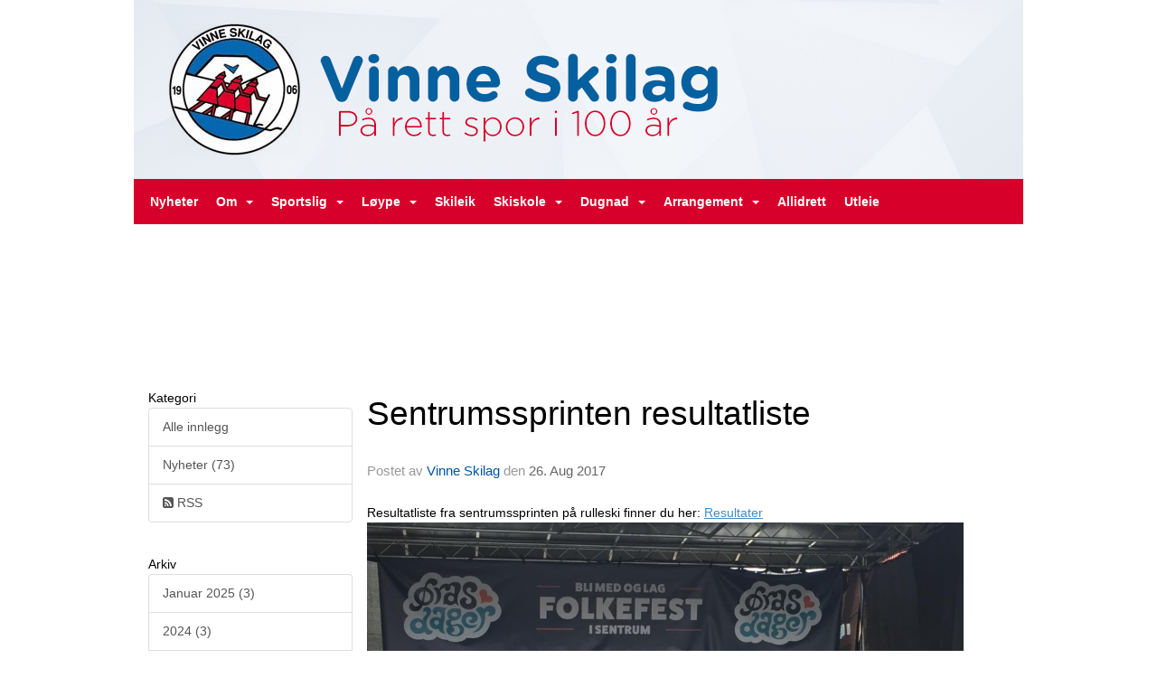

--- FILE ---
content_type: application/javascript
request_url: https://vue.webfarm3.bloc.no/frontend/2.263.11/FrontendLegacyLayout-DKidnelF.js
body_size: 25175
content:
const __vite__mapDeps=(i,m=__vite__mapDeps,d=(m.f||(m.f=["AccordionText-8dCSElra.js","WidgetSkeleton-BKgJfhG0.js","index.js","index-jpfIe211.css","_plugin-vue_export-helper-DlAUqK2U.js","WidgetSkeleton-B-3ygxx8.css","AccordionText-B0v5W2M7.css","LinkList-RUlP0mo_.js","MyApartmentResidents-CdrCXiN_.js","urlhelpers-CWH499XP.js","invite-api-DRrTSrzl.js","BaseImage.vue_vue_type_script_setup_true_lang-DgIY2ity.js","ProfileDescription-Bq3XQmhK.js","index-Bt4UK8Aj.js","Tasks-CuaCwP3L.js","tasks-api-D2Bfzkox.js","TaskItem-pmz5ZF-7.js","index-D0ZsXyYX.js","AvatarImage.vue_vue_type_script_setup_true_lang-DdrcLP6O.js","index-CA2gaM_t.js","index-DhVC3dKI.js","typeof-QjJsDpFa.js","index-C5U6HIMD.js","index-4qIWxn74.js","index-RgW2qA3u.js","index-E9YXH6yD.js","index-DBRXqsHm.js","UserProfilesApartments-DnjXP2fw.js","MyGroups-34adyPmW.js","CampaignMyStatsWidget-DUq7CFUu.js","circle-o-notch-6KJD-urm.js","trophy-cKIt7Rrl.js","datetime-helpers-CPjjGB1C.js","intervalToDuration-ksQWZreA.js","getTimezoneOffsetInMilliseconds-Db3ChB_M.js","toDate-qOSwr3PX.js","addDays-BJhm0Vbw.js","constructFrom-DWjd9ymD.js","differenceInCalendarDays-DeKQH89p.js","differenceInSeconds-FK2muKUO.js","endOfDay-CGesiSW_.js","Button.vue_vue_type_script_setup_true_lang-BmYyMyAx.js","DialogTitle.vue_vue_type_script_setup_true_lang-B37yRzhi.js","DialogClose.vue_vue_type_script_setup_true_lang-y2rRnIRB.js","DialogContent.vue_vue_type_script_setup_true_lang-C9pJ4-vd.js","DialogDescription.vue_vue_type_script_setup_true_lang-bij_RQtX.js","DialogHeader.vue_vue_type_script_setup_true_lang-BjQa8Moi.js","DialogTrigger.vue_vue_type_script_setup_true_lang-CzFApTd_.js","Label.vue_vue_type_script_setup_true_lang-DyHc5r-V.js","RadioGroupItem.vue_vue_type_script_setup_true_lang-ty81C7qi.js","profile-widgets-comp-api-zic_COrA.js","index-BJ4V5whW.js","CampaignStatsWidget-CpZTIr3t.js","clock-o-DoY0iocm.js","users-VS91dIQ3.js","user-fHmAWWwo.js","CampaignCompanyStatsWidget-B4ZVeo-f.js","competition-api-23KOupbT.js","measure-by-DdEIBsdd.js","compv2helpers-CPz_KuXR.js","CampaignCompanySettingsWidget-D5A2bwPU.js","times-COcj6p8y.js","plus-DPDi3Nax.js","trash-B2diw8f8.js","TeamReportForm.vue_vue_type_script_setup_true_lang-Bk-5RrHl.js","DateTimeSelect.vue_vue_type_script_setup_true_lang-BcXB3IJh.js","PopoverContent.vue_vue_type_script_setup_true_lang-Bug5N-Yz.js","CCalendar.vue_vue_type_script_setup_true_lang-ClknIUfI.js","chevron-left-CdE7iTTr.js","chevron-right-DFSFHALM.js","Input.vue_vue_type_script_setup_true_lang-gcUV2nnG.js","index-qN9GXpVW.js","createLucideIcon-DnNfKNNd.js","format-B38eMjUr.js","protectedTokens-C1GdJ8-v.js","parse-9et_dEUL.js","CampaignCompanyMembersWidget-CTQadWu_.js","caret-down-DbMRHLlt.js","cog-CCRO8wAq.js","arrows-v-C8Zy4SFx.js","index-nkl6i_Ar.js","AlertDescription.vue_vue_type_script_setup_true_lang-CjLSmMSj.js","Checkbox.vue_vue_type_script_setup_true_lang-BakK6Qe-.js","check-Cw8FPvXV.js","DropdownMenuTrigger.vue_vue_type_script_setup_true_lang-C4k_Sqdt.js","DropdownMenuItem.vue_vue_type_script_setup_true_lang-uUIS5tEf.js","DropdownMenuLabel.vue_vue_type_script_setup_true_lang-DgBgUCS4.js","DropdownMenuSeparator.vue_vue_type_script_setup_true_lang-nlGldy9H.js","index-Cy_EvrWJ.js","index-B6Dv_9Yn.js","CampaignCompanyMembersWidget-B_pJU9uX.css","CampaignCompanyTeamsWidget-COR3BEUg.js","CampaignCorporateActivitySidebarWidget-DhV3CiUD.js","CampaignCorporateCompaniesWidget-BswK0uNI.js","bringAPI-CckdHV4b.js","account-api-DDKIAr4k.js","CampaignTeamActivitySidebarWidget-BX_bLCwR.js","CampaignCorporateSettingsWidget-D0zjJEH2.js","ArcheryNorwayResults-CMp0JsHs.js","ArcheryNorwayUpcomingEvents-BC1Vps15.js","CampaignCorporateMembersWidget-peP4Y2E6.js","CampaignCorporateMembersWidget-B6dtxq-R.css","CampaignTeamMembersWidget-D0cRl4Gq.js","CampaignTeamMembersWidget-ZQOkVwcC.css","CampaignTeamSettingsWidget-DM2bZBnR.js","trash-o-1vFygN_a.js","ListTodaysBookingAppointments-BRWNpAZV.js","Loader.vue_vue_type_script_setup_true_lang-BRCMNP5S.js","ProfileMyUpcomingEvents-DxZHl33m.js","calendar-CCu9p-Ok.js","popper.esm-BTafPiXt.js","AccountMyContent-C4ax5vZX.js","external-link-D1T0Wo47.js","MaskaDatePicker.vue_vue_type_script_setup_true_lang-DiAXmLqR.js","index-CIxY6YWE.js","index-CTz1v2jc.css","QrCodeForEvent-CSWkwsLJ.js","qrcode.vue.esm-Ius65K0H.js","Statistikk-CIu5wM5Z.js","TPGlobalNotice-C23xeAE9.js","index-BDRDYHL0.js","_commonjs-dynamic-modules-TDtrdbi3.js","___vite-browser-external_commonjs-proxy-DDS90Agd.js","TPGlobalNotice-voW1kRSv.css","Statistikk-DulAJbwU.css","TrimpoengKartWidget2-B9d38B58.js","map-signs-CIwdKK4P.js","consts-C8159ebb.js","leaflet-BgALFPNI.js","leaflet-Dgihpmma.css","TrimpoengKartWidget2-sfxsZnrt.css","Toppliste-CXTbNKtX.js","Tabs.vue_vue_type_script_setup_true_lang-C62MZssG.js","TabsContent.vue_vue_type_script_setup_true_lang-BF2X-JAu.js","search-BHZrL8jT.js","vuejs-paginate-next.es-wagZqnoB.js","ModalContent.vue_vue_type_script_setup_true_lang-biWEa9cN.js","Toppliste-DKQ9r4DQ.css","RotatingImageBanner-COqsk0JC.js","wrench-0_QoYeJ5.js","RotatingImageBanner-2SjG09Ta.css","AskerAddressRedirectWidget-BA23oxbw.js","Deltakerbilder-BBJqBhGB.js","Deltakerbilder-BwO9i_Kn.css","FormWidget-CvqUZ6Ap.js","form-page-key-types-8pYHaoZt.js","refresh-DXp5nCpH.js","number-helpers-PRgBsgAN.js","FormWidget-BK6NkNJF.css","ProfileBlogpostEditor-CtrL5MOD.js","FileInput.vue_vue_type_script_setup_true_lang-CDY5tV1P.js","ProfileBlogpostEditor-CIhMzEL0.css","AdministrateProfileTabs-CTntvuaT.js","AdministrateProfileTabs.vue_vue_type_script_setup_true_lang-COc5YRGu.js","useModalCards-COvNUJtp.js","administrate-members-api-rTPZkmdh.js","NavigationTabs-BlKdCJdK.js","NavigationTabs-Cz0ENL6-.css","Messages-DnhKnh2W.js","ProfileHeader-CXI2X58O.js","ProfileHeader.vue_vue_type_script_setup_true_lang-BJm98COZ.js","profile-DcjmTlOj.js","profile-api-DvLvpcyU.js","AvatarFallback.vue_vue_type_script_setup_true_lang-D4EpLRSD.js","user-plus-BPQsGQCg.js","ProfileSubheading-C66koaWC.js","ProfileTabs-PHTj-8pp.js","ProfileTabs-BE1TbeZl.css","string-helpers-B2r0LQrd.js","Turo-BsnDGhOg.js","map-marker-Bj2ozFFC.js","hiking-BKd0GmnK.js","apple-keyboard-command-B2T641kE.js","diamond-half-CUmyoV2b.js","orienteering-DNUrZQp6.js","orienteering-control-point-api-Cz5uvWuJ.js","orienteering-stats-api-BVsZCU_x.js","tur-oapi-C2htxHL1.js","Turo-C_zURS5j.css","YourOrienteeringCoursesWidget-DrdcFFcl.js","DownloadCourseAssets.vue_vue_type_script_setup_true_lang-BozhBpGi.js","smiley-CEroKyCs.js","check-WUqeZqHY.js","toggle-on-LvnT1xg-.js","CourseTitleCard.vue_vue_type_script_setup_true_lang-B39TBdNF.js","ListItem-Tci2IFul.js","MyFamily-BVysPqhJ.js","dots-horizontal-D1A-25WU.js","family-BGuQKPYs.js","family-member-api-ClO-Ee-s.js","OrienteeringProfileStatsWidget-USjn9xd2.js","YourActiveSeasonsProfileWidget-CTNr71iS.js","angle-left-DQyjKmfR.js","YourActiveSeasonsProfileWidget-C_CZOlJb.css","YourOrienteeringGroupsWidget-C2EPJ3Wr.js","OrienteeringCoursesNearbyWidget-B1ZbzOM6.js","OrienteeringCoursesNearbyWidget-DAt9tWCu.css","YourFavoriteOrganizers-BWvU3qNY.js","Favorite.vue_vue_type_script_setup_true_lang-Bn-Xvyos.js","ImageWithTextWidget-BpTaHvPL.js","ImageWithTextWidget-CljT7zVd.css","AppPromotionBanner-fMD-5M7E.js","AppPromotionBanner-QYgNkZ_D.css","Testimonial-CrA7pNVi.js","Testimonial-DCltdhdr.css","NoAccessProfile-Xu_OWrvS.js","Layout-DuyRTxpp.js","Layout-DxzCY8CT.css","ChatBot-BuvuqVg7.js","ChatBot-r40owHVE.css","ChatWidget-DDESWwEd.js","Chat-1jI_UKCw.js","HubConnectionBuilder-DolXkYF0.js","user-BsESTRpS.js","createLucideIcon-CCFWGiVx.js","index-DA8zz4Sk.js","index-tocp-2gy.js","index-CAGxJIcV.js","index-zhYtewhY.js","index-CbPSoDvq.js","Chat-DcK1-5Du.css","x-BFq6-RP5.js","ChatWidget-0FFlzU5M.css","JoinEvent-BJQXz1No.js","join-event-api-BCvxXlqD.js","TicketSelectDropdownOption.vue_vue_type_script_setup_true_lang-CViBFRqe.js","shopping-cart-D8MI9hOy.js","AlertTitle.vue_vue_type_script_setup_true_lang-Rt-uefPW.js","info-circle-CQqhZvXY.js","Popper-BOXDHO-y.js","Popper-BrGQQd1R.css","JoinEvent-B8UztvjL.css","Likes-C-K08Eqs.js","Likes.vue_vue_type_script_setup_true_lang-CxYyL4pu.js","ProfileCalendar-DNbmbxbq.js","Card.vue_vue_type_script_setup_true_lang-cuwlcMun.js","CardContent.vue_vue_type_script_setup_true_lang-BnTMi_V6.js","ScrollArea.vue_vue_type_script_setup_true_lang-BC5eE8a7.js","MainMenu-D77S56oZ.js","MainMenu.vue_vue_type_script_setup_true_lang-qlmfMHR3.js","MainMenu-BR8_RQvI.css","TopBar-CcAxQYyi.js","TopBar.vue_vue_type_script_setup_true_lang-Ba52KcDG.js","ActivityFeed-DO-FWD-e.js","LikeButton.vue_vue_type_script_setup_true_lang-DiG2yE_0.js","ProfileToggleDropdown.vue_vue_type_script_setup_true_lang-EWPy4xe1.js","zh_CN-XeiluXJl.js","vee-validate-kt0hboLZ.js","es-DYvo94xJ.js","ProfileToggleDropdown-CcY4lvYN.css","formatDistance-BPWoMRmG.js","useTimeAgo-VflvlRzR.js","iconify-BleRMxLA.js","calendar-o-CqV2KCOf.js","pencil-DZkWhBTf.js","site-data-api-CX6L85e1.js","filepond-plugin-file-validate-size.esm-D1c6GW_I.js","filepond.min-CoYu_HgA.js","filepond-CGoNG6it.css","CreateEventModal.vue_vue_type_script_setup_true_lang-DU-nRdh8.js","calendar-today-outline-rounded-BhDx-qZm.js","LikeButton-B0pKOVKN.css","OrienteeringCoursesAndToplist-BD1a5iL8.js","YourOrienteeringPunchesWidget-BC10K0_j.js","CardHeader.vue_vue_type_script_setup_true_lang-Dyl91yvj.js","CardTitle.vue_vue_type_script_setup_true_lang-DxCnJuGw.js","YourOrienteeringPunchesWidget-D0fuc4Nh.css","InlineFroalaEditor-yiXDM8J5.js","TableRow.vue_vue_type_script_setup_true_lang-Cg6jOVC-.js","FroalaEditor.vue_vue_type_style_index_0_lang-HjRjz1_m.js","SelectScrollDownButton.vue_vue_type_script_setup_true_lang-CZw7r3C9.js","SelectGroup.vue_vue_type_script_setup_true_lang-Bt7hI9z0.js","FroalaEditor-DnI1U_8x.css","InlineFroalaEditor-Bu0qv7yF.css","ProfileFileStorage-CKTo8xI2.js","ProfileFileStorage.vue_vue_type_script_setup_true_lang-DQthEbyW.js","index-Brq9S3ZW.js","index-B3-BkemG.js","BreadcrumbSeparator.vue_vue_type_script_setup_true_lang-JJcf7ieV.js","TooltipProvider.vue_vue_type_script_setup_true_lang-sVxh1-xU.js","iconify-Cn1obTWW.js","FormMessage.vue_vue_type_script_setup_true_lang-CeK9Gs4y.js","FormLabel.vue_vue_type_script_setup_true_lang-BGNYVO3r.js","FormDescription.vue_vue_type_script_setup_true_lang-C5LjO8kl.js","index-D_zRertM.js","vee-validate-zod.esm-BrC76vql.js","types-CEPnzyVw.js","AccountSidebarWidget-CAokYWhV.js","Separator.vue_vue_type_script_setup_true_lang-CSMmima4.js","AccountSidebar.vue_vue_type_script_setup_true_lang-DebG-cJ4.js","DrawerDescription.vue_vue_type_script_setup_true_lang-Cf0MV5eo.js","edit-account-api-BDPassJ0.js","group-api-DAMLGzHr.js","FacebookPagePlugin-Cx0QfRf9.js","Switch.vue_vue_type_script_setup_true_lang-C0Xfyczl.js","FacebookPagePlugin-CMdWU2FS.css","ModernSlideshow-DRIz8PhU.js","ModernSlideshow-B1oV0X-K.css","Drawer-DRu1Fp0C.js","x-mark-solid-8y4__5lf.js","drawer-RDI3cOGX.js","Drawer-CWEmBAY9.css","frontend-admin-m8j0WOC_.css"])))=>i.map(i=>d[i]);
import{d as L,r as V,o as I,n as C,c as O,a,F as R,b as y,e as f,f as m,m as W,u as e,T as S,g as i,_,s as n,h as b,i as h,j as k,k as c,l as T,w as M,S as B}from"./index.js";import{_ as F}from"./TopBar.vue_vue_type_script_setup_true_lang-Ba52KcDG.js";import{s as x}from"./consts-C8159ebb.js";import{u as N}from"./drawer-RDI3cOGX.js";import{_ as $}from"./Theme.vue_vue_type_script_setup_true_lang-RhMzgmeB.js";const Y=L({__name:"WidgetTeleporter",setup(D){const o={};function u(r){return r==="AccordionText"&&(o[r]??=i({loader:()=>_(()=>import("./AccordionText-8dCSElra.js"),__vite__mapDeps([0,1,2,3,4,5,6]))})),r==="LinkList"&&(o[r]??=i({loader:()=>_(()=>import("./LinkList-RUlP0mo_.js"),__vite__mapDeps([7,1,2,3,4,5]))})),r==="MyApartmentResidents"&&(o[r]??=i({loader:()=>_(()=>import("./MyApartmentResidents-CdrCXiN_.js"),__vite__mapDeps([8,2,3,9,10,1,4,5,11]))})),r==="ProfileDescription"&&(o[r]??=i({loader:()=>_(()=>import("./ProfileDescription-Bq3XQmhK.js"),__vite__mapDeps([12,1,2,3,4,5,13]))})),r==="Tasks"&&(o[r]??=i({loader:()=>_(()=>import("./Tasks-CuaCwP3L.js"),__vite__mapDeps([14,2,3,15,16,9,17,18,19,20,21,22,23,24,25,26,4,1,5]))})),r==="UserProfilesApartments"&&(o[r]??=i({loader:()=>_(()=>import("./UserProfilesApartments-DnjXP2fw.js"),__vite__mapDeps([27,1,2,3,4,5,11]))})),r==="MyGroups"&&(o[r]??=i({loader:()=>_(()=>import("./MyGroups-34adyPmW.js"),__vite__mapDeps([28,9,13,1,2,3,4,5,11]))})),r==="CampaignMyStatsWidget"&&(o[r]??=i({loader:()=>_(()=>import("./CampaignMyStatsWidget-DUq7CFUu.js"),__vite__mapDeps([29,30,2,3,31,32,33,34,35,36,37,38,39,40,41,42,43,44,45,46,47,48,49,50,51]))})),r==="CampaignStatsWidget"&&(o[r]??=i({loader:()=>_(()=>import("./CampaignStatsWidget-CpZTIr3t.js"),__vite__mapDeps([52,53,2,3,54,55,32,33,34,35,36,37,38,39,40,50]))})),r==="CampaignCompanyStatsWidget"&&(o[r]??=i({loader:()=>_(()=>import("./CampaignCompanyStatsWidget-B4ZVeo-f.js"),__vite__mapDeps([56,30,2,3,57,58,31,32,33,34,35,36,37,38,39,40,59]))})),r==="CampaignCompanySettingsWidget"&&(o[r]??=i({loader:()=>_(()=>import("./CampaignCompanySettingsWidget-D5A2bwPU.js"),__vite__mapDeps([60,61,2,3,57,58,62,63,64,65,66,67,41,68,69,70,71,72,73,34,35,38,37,74,75,36]))})),r==="CampaignCompanyMembersWidget"&&(o[r]??=i({loader:()=>_(()=>import("./CampaignCompanyMembersWidget-CTQadWu_.js"),__vite__mapDeps([76,77,2,3,30,78,79,61,32,33,34,35,36,37,38,39,40,9,80,81,41,82,83,84,85,86,87,57,88,89,4,90]))})),r==="CampaignCompanyTeamsWidget"&&(o[r]??=i({loader:()=>_(()=>import("./CampaignCompanyTeamsWidget-COR3BEUg.js"),__vite__mapDeps([91,77,2,3,30,62,78,32,33,34,35,36,37,38,39,40,41,84,85,57]))})),r==="CampaignCorporateActivitySidebarWidget"&&(o[r]??=i({loader:()=>_(()=>import("./CampaignCorporateActivitySidebarWidget-DhV3CiUD.js"),__vite__mapDeps([92,30,2,3,32,33,34,35,36,37,38,39,40,57,59,88,89]))})),r==="CampaignCorporateCompaniesWidget"&&(o[r]??=i({loader:()=>_(()=>import("./CampaignCorporateCompaniesWidget-BswK0uNI.js"),__vite__mapDeps([93,30,2,3,77,78,55,79,62,94,32,33,34,35,36,37,38,39,40,41,84,85,95,57]))})),r==="CampaignTeamActivitySidebarWidget"&&(o[r]??=i({loader:()=>_(()=>import("./CampaignTeamActivitySidebarWidget-BX_bLCwR.js"),__vite__mapDeps([96,30,2,3,32,33,34,35,36,37,38,39,40,57,58]))})),r==="CampaignCorporateSettingsWidget"&&(o[r]??=i({loader:()=>_(()=>import("./CampaignCorporateSettingsWidget-D0zjJEH2.js"),__vite__mapDeps([97,30,2,3,61,64,57,65,66,67,41,68,69,70,71,72,73,34,35,38,37,74,75,36,94]))})),r==="ArcheryNorwayResults"&&(o[r]??=i({loader:()=>_(()=>import("./ArcheryNorwayResults-CMp0JsHs.js"),__vite__mapDeps([98,2,3]))})),r==="ArcheryNorwayUpcomingEvents"&&(o[r]??=i({loader:()=>_(()=>import("./ArcheryNorwayUpcomingEvents-BC1Vps15.js"),__vite__mapDeps([99,2,3]))})),r==="CampaignTeamActivitySidebarWidget"&&(o[r]??=i({loader:()=>_(()=>import("./CampaignTeamActivitySidebarWidget-BX_bLCwR.js"),__vite__mapDeps([96,30,2,3,32,33,34,35,36,37,38,39,40,57,58]))})),r==="CampaignCorporateSettingsWidget"&&(o[r]??=i({loader:()=>_(()=>import("./CampaignCorporateSettingsWidget-D0zjJEH2.js"),__vite__mapDeps([97,30,2,3,61,64,57,65,66,67,41,68,69,70,71,72,73,34,35,38,37,74,75,36,94]))})),r==="CampaignCorporateMembersWidget"&&(o[r]??=i({loader:()=>_(()=>import("./CampaignCorporateMembersWidget-peP4Y2E6.js"),__vite__mapDeps([100,30,2,3,78,79,77,32,33,34,35,36,37,38,39,40,9,41,82,83,84,85,86,57,4,101]))})),r==="CampaignTeamMembersWidget"&&(o[r]??=i({loader:()=>_(()=>import("./CampaignTeamMembersWidget-D0cRl4Gq.js"),__vite__mapDeps([102,30,2,3,78,77,32,33,34,35,36,37,38,39,40,9,80,81,41,82,83,84,85,86,57,4,103]))})),r==="CampaignTeamSettingsWidget"&&(o[r]??=i({loader:()=>_(()=>import("./CampaignTeamSettingsWidget-DM2bZBnR.js"),__vite__mapDeps([104,30,2,3,62,105,57]))})),r==="ListTodaysBookingAppointments"&&(o[r]??=i({loader:()=>_(()=>import("./ListTodaysBookingAppointments-BRWNpAZV.js"),__vite__mapDeps([106,2,3,1,4,5,107]))})),r==="ProfileMyUpcomingEvents"&&(o[r]??=i({loader:()=>_(()=>import("./ProfileMyUpcomingEvents-DxZHl33m.js"),__vite__mapDeps([108,109,2,3,110,1,4,5]))})),r==="AccountMyContent"&&(o[r]??=i({loader:()=>_(()=>import("./AccountMyContent-C4ax5vZX.js"),__vite__mapDeps([111,30,2,3,112,95,9,113,71,66,70,41,114,68,69,115,107,40,35]))})),r==="QrCodeForEvent"&&(o[r]??=i({loader:()=>_(()=>import("./QrCodeForEvent-CSWkwsLJ.js"),__vite__mapDeps([116,9,117,2,3]))})),r==="TrimpoengStatsWidget"&&(o[r]??=i({loader:()=>_(()=>import("./Statistikk-CIu5wM5Z.js"),__vite__mapDeps([118,30,2,3,80,81,119,120,121,122,4,123,1,5,124]))})),r==="TrimpoengKartWidget2"&&(o[r]??=i({loader:()=>_(()=>import("./TrimpoengKartWidget2-B9d38B58.js"),__vite__mapDeps([125,2,3,126,127,80,81,128,11,129,1,4,5,119,120,121,122,123,130]))})),r==="TrimpoengTopplisteWidget"&&(o[r]??=i({loader:()=>_(()=>import("./Toppliste-CXTbNKtX.js"),__vite__mapDeps([131,2,3,80,81,132,133,1,4,5,119,120,121,122,123,134,70,71,135,107,136,137]))})),r==="RotatingImageBanner"&&(o[r]??=i({loader:()=>_(()=>import("./RotatingImageBanner-COqsk0JC.js"),__vite__mapDeps([138,139,2,3,30,80,81,1,4,5,140]))})),r==="AskerAddressRedirectWidget"&&(o[r]??=i({loader:()=>_(()=>import("./AskerAddressRedirectWidget-BA23oxbw.js"),__vite__mapDeps([141,2,3,80,81,1,4,5,66]))})),r==="TrimpoengDeltakerbilderWidget"&&(o[r]??=i({loader:()=>_(()=>import("./Deltakerbilder-BBJqBhGB.js"),__vite__mapDeps([142,2,3,80,81,135,1,4,5,119,120,121,122,123,136,143]))})),r==="FormWidget"&&(o[r]??=i({loader:()=>_(()=>import("./FormWidget-CvqUZ6Ap.js"),__vite__mapDeps([144,30,2,3,1,4,5,145,120,121,122,146,70,71,127,147,107,148]))})),r==="ProfileBlogpostEditor"&&(o[r]??=i({loader:()=>_(()=>import("./ProfileBlogpostEditor-CtrL5MOD.js"),__vite__mapDeps([149,2,3,41,150,70,71,113,66,114,68,69,115,95,4,151]))})),r==="AdministrateProfileTabs"&&(o[r]??=i({loader:()=>_(()=>import("./AdministrateProfileTabs-CTntvuaT.js"),__vite__mapDeps([152,153,2,3,154,155,156,4,157]))})),r==="Messages"&&(o[r]??=i({loader:()=>_(()=>import("./Messages-DnhKnh2W.js"),__vite__mapDeps([158,2,3,4]))})),r==="ProfileHeader"&&(o[r]??=i({loader:()=>_(()=>import("./ProfileHeader-CXI2X58O.js"),__vite__mapDeps([159,160,2,3,161,84,85,162,11,136,9,17,18,163,88,89,78,164,77,86,87,69,165,4,166,167,168]))})),r==="Turo"&&(o[r]??=i({loader:()=>_(()=>import("./Turo-BsnDGhOg.js"),__vite__mapDeps([169,1,2,3,4,5,170,126,134,30,171,172,173,109,174,175,176,177,89,178]))})),r==="YourOrienteeringCoursesWidget"&&(o[r]??=i({loader:()=>_(()=>import("./YourOrienteeringCoursesWidget-DrdcFFcl.js"),__vite__mapDeps([179,180,2,3,84,85,86,177,181,182,173,183,9,80,81,1,4,5,174,175,176,184,126,170,185,107]))})),r==="MyFamily"&&(o[r]??=i({loader:()=>_(()=>import("./MyFamily-BVysPqhJ.js"),__vite__mapDeps([186,187,2,3,9,17,18,163,84,85,188,189,1,4,5,168]))})),r==="OrienteeringProfileStatsWidget"&&(o[r]??=i({loader:()=>_(()=>import("./OrienteeringProfileStatsWidget-USjn9xd2.js"),__vite__mapDeps([190,126,2,3,1,4,5,174,175,176,177]))})),r==="YourActiveSeasonsProfileWidget"&&(o[r]??=i({loader:()=>_(()=>import("./YourActiveSeasonsProfileWidget-CTNr71iS.js"),__vite__mapDeps([191,2,3,181,182,192,1,4,5,174,175,176,177,22,193]))})),r==="YourOrienteeringGroups"&&(o[r]??=i({loader:()=>_(()=>import("./YourOrienteeringGroupsWidget-C2EPJ3Wr.js"),__vite__mapDeps([194,9,17,2,3,18,1,4,5,174,175,176,177]))})),r==="OrienteeringCoursesNearbyWidget"&&(o[r]??=i({loader:()=>_(()=>import("./OrienteeringCoursesNearbyWidget-B1ZbzOM6.js"),__vite__mapDeps([195,1,2,3,4,5,174,175,176,177,171,192,88,89,107,196]))})),r==="YourFavoriteOrganizers"&&(o[r]??=i({loader:()=>_(()=>import("./YourFavoriteOrganizers-BWvU3qNY.js"),__vite__mapDeps([197,1,2,3,4,5,17,18,177,198]))})),r==="ImageWithTextWidget"&&(o[r]??=i({loader:()=>_(()=>import("./ImageWithTextWidget-BpTaHvPL.js"),__vite__mapDeps([199,2,3,11,4,200]))})),r==="AppPromotionBanner"&&(o[r]??=i({loader:()=>_(()=>import("./AppPromotionBanner-fMD-5M7E.js"),__vite__mapDeps([201,2,3,4,202]))})),r==="Testimonial"&&(o[r]??=i({loader:()=>_(()=>import("./Testimonial-CrA7pNVi.js"),__vite__mapDeps([203,2,3,17,18,4,204]))})),r==="ProfileHeader"&&(o[r]??=i({loader:()=>_(()=>import("./ProfileHeader-CXI2X58O.js"),__vite__mapDeps([159,160,2,3,161,84,85,162,11,136,9,17,18,163,88,89,78,164,77,86,87,69,165,4,166,167,168]))})),r==="NoAccessProfile"&&(o[r]??=i({loader:()=>_(()=>import("./NoAccessProfile-Xu_OWrvS.js"),__vite__mapDeps([205,2,3,17,18,163,162,161,84,85,11,136,206,4,207,168]))})),r==="ChatBotWidget"&&(o[r]??=i({loader:()=>_(()=>import("./ChatBot-BuvuqVg7.js"),__vite__mapDeps([208,2,3,4,209]))})),r==="WidgetPageChat"&&(o[r]??=i({loader:()=>_(()=>import("./ChatWidget-DDESWwEd.js"),__vite__mapDeps([210,211,2,3,88,89,212,4,213,214,215,216,21,22,20,217,218,219,19,220,221,222]))})),r==="JoinEventWidget"&&(o[r]??=i({loader:()=>_(()=>import("./JoinEvent-BJQXz1No.js"),__vite__mapDeps([223,2,3,224,112,9,225,145,13,51,4,226,80,227,81,127,147,228,61,136,229,110,230,107,231]))})),r==="Likes"&&(o[r]??=i({loader:()=>_(()=>import("./Likes-C-K08Eqs.js"),__vite__mapDeps([232,233,2,3,9,17,18,163,136,168]))})),r==="ProfileCalendar"&&(o[r]??=i({loader:()=>_(()=>import("./ProfileCalendar-DNbmbxbq.js"),__vite__mapDeps([234,2,3,95,235,236,237,107]))})),r==="MainMenu"&&(o[r]??=i({loader:()=>_(()=>import("./MainMenu-D77S56oZ.js"),__vite__mapDeps([238,239,2,3,88,89,11,240]))})),r==="TopBar"&&(o[r]??=i({loader:()=>_(()=>import("./TopBar-CcAxQYyi.js"),__vite__mapDeps([241,242,2,3]))})),r==="ActivityFeed"&&(o[r]??=i({loader:()=>_(()=>import("./ActivityFeed-DO-FWD-e.js"),__vite__mapDeps([243,244,2,3,245,4,246,247,248,17,18,163,41,168,77,95,84,85,249,9,250,39,35,40,34,233,136,251,187,86,87,127,80,81,252,11,33,36,37,38,126,174,175,176,177,253,254,235,236,107,255,256,257,258,229,110,230,259,260,261]))})),r==="ActivityFeed"&&(o[r]??=i({loader:()=>_(()=>import("./ActivityFeed-DO-FWD-e.js"),__vite__mapDeps([243,244,2,3,245,4,246,247,248,17,18,163,41,168,77,95,84,85,249,9,250,39,35,40,34,233,136,251,187,86,87,127,80,81,252,11,33,36,37,38,126,174,175,176,177,253,254,235,236,107,255,256,257,258,229,110,230,259,260,261]))})),r==="OrienteeringCoursesAndToplist"&&(o[r]??=i({loader:()=>_(()=>import("./OrienteeringCoursesAndToplist-BD1a5iL8.js"),__vite__mapDeps([262,2,3,177]))})),r==="YourOrienteeringPunchesWidget"&&(o[r]??=i({loader:()=>_(()=>import("./YourOrienteeringPunchesWidget-BC10K0_j.js"),__vite__mapDeps([263,105,2,3,1,4,5,41,235,264,265,236,175,266]))})),r==="InlineFroalaEditor"&&(o[r]??=i({loader:()=>_(()=>import("./InlineFroalaEditor-yiXDM8J5.js"),__vite__mapDeps([267,41,2,3,127,80,227,81,84,85,86,70,71,48,268,107,269,270,83,271,51,121,122,136,272,4,273]))})),r==="ProfileFileStorage"&&(o[r]??=i({loader:()=>_(()=>import("./ProfileFileStorage-CKTo8xI2.js"),__vite__mapDeps([274,275,276,214,2,3,80,227,81,277,278,69,41,235,264,82,83,42,43,44,46,84,85,268,279,280,247,281,282,48,283,284,70,71,49,285,286,236,257,258,256,270]))})),r==="AccountNav"&&(o[r]??=i({loader:()=>_(()=>import("./AccountSidebarWidget-CAokYWhV.js"),__vite__mapDeps([287,288,2,3,289,71,41,168,17,18,163,42,44,45,46,290,88,89,279,4,95,291,280,285,247,286,292,80,227,81,281,282,48,284,70,270,83,271,214]))})),r==="FacebookPagePlugin"&&(o[r]??=i({loader:()=>_(()=>import("./FacebookPagePlugin-Cx0QfRf9.js"),__vite__mapDeps([293,41,2,3,42,44,45,46,247,281,282,48,284,70,71,294,285,286,88,89,4,295]))})),r==="ModernSlideshow"&&(o[r]??=i({loader:()=>_(()=>import("./ModernSlideshow-DRIz8PhU.js"),__vite__mapDeps([296,2,3,30,51,88,89,297]))})),o[r]}const s=V([]);function A(r){const t=`#${r.getAttribute("id")}`,p=r.getAttribute("data-vue-widget-name"),E=r.getAttribute("data-props"),d={id:t,name:p,props:JSON.parse(E)};s.value.push(d),r&&r.querySelectorAll(".widget-loader").forEach(l=>l.remove())}function P(r){const t=`#${r.getAttribute("id")}`,p=r.getAttribute("data-vue-widget-name"),E=r.getAttribute("data-props"),d={id:t,name:p,props:JSON.parse(E)},l=s.value.findIndex(v=>v.id===t);l>-1&&(s.value[l]=d)}return I(()=>{C(()=>{document.querySelectorAll("[data-vue-widget-name]").forEach(t=>{t.innerHTML="",t.classList.add("widget-loaded"),t&&A(t)})})}),window.addEventListener("unmount-widget",r=>{if(r.detail==="")return!1;const t=document.getElementById(r.detail);if(t){const p=s.value.findIndex(E=>E.id===`#${t.getAttribute("id")}`);p>-1&&s.value.splice(p,1)}},!1),window.addEventListener("initVueApp",r=>{if(r.detail==="")return!1;const t=document.getElementById(r.detail);t&&A(t)},!1),window.addEventListener("vueAppPropChange",r=>{if(r.detail==="")return!1;const t=document.getElementById(r.detail);t&&P(t)},!1),(r,t)=>(a(!0),O(R,null,y(e(s),p=>(a(),f(S,{key:p.name,to:p.id},[(a(),f(m(u(p.name)),W({ref_for:!0},p.props,{key:e(s).length}),null,16))],8,["to"]))),128))}}),K=L({__name:"FrontendLegacyLayout",setup(D){const o=N(),{theme:u,isSignedIn:s,isWebmaster:A,isPublisher:P,site:r}=n(b()),{drawerIsOpen:t}=n(o),p=h(()=>u.value?.topbar?.displayTopbarComponent==="true"||s.value&&u.value?.topbar?.displayTopbarComponent==="whenSignedIn"),E=i(()=>_(()=>import("./Drawer-DRu1Fp0C.js"),__vite__mapDeps([298,299,2,3,300,51,146,4,192,301])));return A&&_(()=>Promise.resolve({}),__vite__mapDeps([302])),I(()=>{document.addEventListener("toggle-drawer",d=>{const l=d.detail;l&&o.toggleDrawer(l)})}),(d,l)=>{const v=k("RouterView");return a(),O(R,null,[e(u)?(a(),f(e($),{key:0,theme:e(u),"is-signed-in":e(s)},null,8,["theme","is-signed-in"])):c("",!0),e(p)?(a(),f(F,{key:1,variant:e(u)?.topbar?.topbarTemplate==="Minimal"?"Minimal":"Bootstrap"},null,8,["variant"])):c("",!0),T(v),T(v,{name:"modal"}),T(Y),e(x)(e(r)?.siteId??0)&&e(t)&&e(s)&&e(P)?(a(),f(B,{key:2},{default:M(()=>[T(e(E),{scope:"frontend"})]),_:1})):c("",!0)],64)}}});export{K as default};


--- FILE ---
content_type: application/javascript
request_url: https://vue.webfarm3.bloc.no/frontend/2.263.11/index.js
body_size: 864960
content:
const __vite__mapDeps=(i,m=__vite__mapDeps,d=(m.f||(m.f=["GroupMemberCardOverview-CVmySdJW.js","check-CZq3Iv67.js","api-helpers-C-P6vADQ.js","datetime-helpers-CPjjGB1C.js","intervalToDuration-ksQWZreA.js","getTimezoneOffsetInMilliseconds-Db3ChB_M.js","toDate-qOSwr3PX.js","addDays-BJhm0Vbw.js","constructFrom-DWjd9ymD.js","differenceInCalendarDays-DeKQH89p.js","differenceInSeconds-FK2muKUO.js","endOfDay-CGesiSW_.js","number-helpers-PRgBsgAN.js","useModalCards-COvNUJtp.js","AlertDialogAction.vue_vue_type_script_setup_true_lang-IGNjTR4R.js","Button.vue_vue_type_script_setup_true_lang-BmYyMyAx.js","AlertDialogTrigger.vue_vue_type_script_setup_true_lang-R8Fa41yr.js","AlertDialogCancel.vue_vue_type_script_setup_true_lang-BoyEw1_k.js","Card.vue_vue_type_script_setup_true_lang-cuwlcMun.js","CardTitle.vue_vue_type_script_setup_true_lang-DxCnJuGw.js","CardDescription.vue_vue_type_script_setup_true_lang-DxYqsg4s.js","CardContent.vue_vue_type_script_setup_true_lang-BnTMi_V6.js","CardFooter.vue_vue_type_script_setup_true_lang-fBEJL2bc.js","group-member-api-BuH3vvch.js","group-member-card-api-DFRiYvr0.js","index-BJ4V5whW.js","Loader.vue_vue_type_script_setup_true_lang-BRCMNP5S.js","GroupMemberCardEditProfile-DzMWzdFz.js","info-circle-CQqhZvXY.js","index-nkl6i_Ar.js","AlertDescription.vue_vue_type_script_setup_true_lang-CjLSmMSj.js","ProfileEditForm-Bs7gHGkg.js","circle-o-notch-6KJD-urm.js","utility-CRWD680K.js","index-D_zRertM.js","Input.vue_vue_type_script_setup_true_lang-gcUV2nnG.js","index-qN9GXpVW.js","Label.vue_vue_type_script_setup_true_lang-DyHc5r-V.js","SelectScrollDownButton.vue_vue_type_script_setup_true_lang-CZw7r3C9.js","check-Cw8FPvXV.js","zh_CN-XeiluXJl.js","vee-validate-kt0hboLZ.js","consts-C8159ebb.js","FormMessage.vue_vue_type_script_setup_true_lang-CeK9Gs4y.js","SelectGroup.vue_vue_type_script_setup_true_lang-Bt7hI9z0.js","SelectLabel.vue_vue_type_script_setup_true_lang-CNOdVKVZ.js","bring-postal-code-api-_u5eawBz.js","location-api-DoszdLTv.js","MaskaDatePicker.vue_vue_type_script_setup_true_lang-DiAXmLqR.js","PopoverContent.vue_vue_type_script_setup_true_lang-Bug5N-Yz.js","index-CIxY6YWE.js","chevron-left-CdE7iTTr.js","chevron-right-DFSFHALM.js","index-CTz1v2jc.css","caret-down-DbMRHLlt.js","check-circle-CSF8Pz3y.js","DropdownMenuTrigger.vue_vue_type_script_setup_true_lang-C4k_Sqdt.js","DropdownMenuItem.vue_vue_type_script_setup_true_lang-uUIS5tEf.js","vee-validate-rules-yletOiYW.js","urlhelpers-CWH499XP.js","FormLabel.vue_vue_type_script_setup_true_lang-BGNYVO3r.js","RadioGroupItem.vue_vue_type_script_setup_true_lang-ty81C7qi.js","es-DYvo94xJ.js","protectedTokens-C1GdJ8-v.js","parse-9et_dEUL.js","GroupMemberCardFees-CDoJaUTK.js","iconify-Cn1obTWW.js","GroupMemberCardComposeMessage-B7PUEjN-.js","CardHeader.vue_vue_type_script_setup_true_lang-Dyl91yvj.js","Textarea.vue_vue_type_script_setup_true_lang-CtHRK_cT.js","edit-profile-api-CFZ6TxK3.js","GroupMemberCardLayout-BmGpknLj.js","NavigationTabs-BlKdCJdK.js","_plugin-vue_export-helper-DlAUqK2U.js","NavigationTabs-Cz0ENL6-.css","PageHeader-C8YBGVgc.js","AddSubscription-C9O32AJf.js","vue3-datepicker-CFMp1P4f.js","index-tocp-2gy.js","typeof-QjJsDpFa.js","index-C5U6HIMD.js","index-DhVC3dKI.js","index-BXYSLctR.js","unsupportedIterableToArray-CJNtVYa-.js","index-CAGxJIcV.js","index-zhYtewhY.js","index-CbPSoDvq.js","index-CA2gaM_t.js","index-DBRXqsHm.js","defineProperty-DRmM3rRU.js","index-DA8zz4Sk.js","index-RgW2qA3u.js","index-tytxgU4g.js","index-Cglu2awp.js","index-4qIWxn74.js","subscription-api-n7w03Uge.js","ProfileNetsSubscriptionsTabs.vue_vue_type_script_setup_true_lang-Cjx79Lp4.js","AdministrateProfileSubTabs-Bqh6H0yk.js","ProfileBadges-Oh8j5G2P.js","ProfileCommunication-sanYuTfV.js","profile-communication-api-DEyAg_ef.js","ProfileCommunicationTabs.vue_vue_type_script_setup_true_lang-5StMGe-t.js","ComposeMessage-CpxilRqq.js","SendMessageToMembers.vue_vue_type_script_setup_true_lang-24jdD2zk.js","edit-account-api-BDPassJ0.js","group-api-DAMLGzHr.js","string-helpers-B2r0LQrd.js","index-D0ZsXyYX.js","AvatarImage.vue_vue_type_script_setup_true_lang-DdrcLP6O.js","AvatarFallback.vue_vue_type_script_setup_true_lang-D4EpLRSD.js","Skeleton.vue_vue_type_script_setup_true_lang-6lgU99mj.js","Checkbox.vue_vue_type_script_setup_true_lang-BakK6Qe-.js","vee-validate-zod-BrC76vql.js","types-CEPnzyVw.js","CreatePurchase-BDPxjNc3.js","member-payments-api-CQG0JIXO.js","DeleteOutstandingBalance-Bk_BU250.js","ProfileEdit-0UgsTJvU.js","EditSubscription-CIXvD1VB.js","ProfileEvents-DkCOFshj.js","Separator.vue_vue_type_script_setup_true_lang-CSMmima4.js","TableRow.vue_vue_type_script_setup_true_lang-Cg6jOVC-.js","KPIDataTileContainer.vue_vue_type_script_setup_true_lang-rmJ_8r2K.js","KPIDataTileContainer-Bb33qQCJ.css","ProfileFees-BRJOn2Pg.js","administrate-members-api-rTPZkmdh.js","DialogTitle.vue_vue_type_script_setup_true_lang-B37yRzhi.js","DialogClose.vue_vue_type_script_setup_true_lang-y2rRnIRB.js","DialogContent.vue_vue_type_script_setup_true_lang-C9pJ4-vd.js","DialogDescription.vue_vue_type_script_setup_true_lang-bij_RQtX.js","DialogFooter.vue_vue_type_script_setup_true_lang-D2g3o3Jv.js","DialogHeader.vue_vue_type_script_setup_true_lang-BjQa8Moi.js","DialogTrigger.vue_vue_type_script_setup_true_lang-CzFApTd_.js","createLucideIcon-DnNfKNNd.js","ProfileFees-BRPlVLnP.css","FinishApplicantSendEmail-DhcNj6dl.js","GroupMembers-C3EFxBYq.js","trash-B2diw8f8.js","user-plus-BPQsGQCg.js","users-VS91dIQ3.js","group-data-api-B24kPyJQ.js","TooltipProvider.vue_vue_type_script_setup_true_lang-sVxh1-xU.js","formatDistance-BPWoMRmG.js","GroupSettings-BNx3ccDv.js","Switch.vue_vue_type_script_setup_true_lang-C0Xfyczl.js","GroupSelector-BW_ErIKr.js","chevron-right-COKo00Cu.js","check-bold-DKeUIjqY.js","Popper-BOXDHO-y.js","popper.esm-BTafPiXt.js","Popper-BrGQQd1R.css","ProfileIdrettensId-DKEDI0cV.js","account-api-DDKIAr4k.js","ProfileInfo-f-BCq-4b.js","competition-api-23KOupbT.js","ProfileMembershipsOverview-B8YlBVuw.js","Tabs.vue_vue_type_script_setup_true_lang-C62MZssG.js","TabsContent.vue_vue_type_script_setup_true_lang-BF2X-JAu.js","ProfileOwners-C3eqoTfD.js","edit-KwgKpKi_.js","profileOwner-CuxhYedD.js","AlertTitle.vue_vue_type_script_setup_true_lang-Rt-uefPW.js","AssignOwnership-Dgc1do8P.js","PaymentLinksForFees-B4jJnYME.js","PaymentLinksForLedger-DNjwpLRL.js","RegisterManualDeposit-gu_ahWc8.js","SaveInvoiceAsManuallyPaid-Di8PWnSZ.js","SendMessage-DSLmEEH2.js","SendSMS-B47VwG3s.js","FormDescription.vue_vue_type_script_setup_true_lang-C5LjO8kl.js","SnoozePayment-Odm0GMnG.js","ProfileTurmarsj-DDvyYZzq.js","DateTimeSelect.vue_vue_type_script_setup_true_lang-BcXB3IJh.js","CCalendar.vue_vue_type_script_setup_true_lang-ClknIUfI.js","format-B38eMjUr.js","ProfileTuroFamily-Bm5fJPUn.js","family-member-api-ClO-Ee-s.js","ProfileTuroPunches-BhPOi6Kz.js","Overview-BTqfwg3u.js","question-circle-o-DwbYE6Ru.js","WithdrawMemberships-Cp0sdm04.js","GroupLeaders-C0zdHg2P.js","EditGroupLeaderDialog-DXzb0Mqg.js","ProfileCardLayout-B_Pzyj3e.js","external-link-D1T0Wo47.js","AdministrateProfileTabs.vue_vue_type_script_setup_true_lang-COc5YRGu.js","AccountDetails-COOx4-kl.js","administrate-account-api-Dk2hoMWJ.js","useTimeAgo-VflvlRzR.js","AccountPrivelegesList-BjGenGyc.js","AccountPersonProfiles-oNl8RBZp.js","AccountGroupProfiles-CLFWRE_s.js","AccountMessages-EmQ8CFMM.js","AccountPrivileges-CW1GtV48.js","AccountEmailTriggers-OaIMQ7k0.js","external-link-alt-CtX4vAL_.js","AccountCardLayout-BddmNmrf.js","AccountCardLayout-46AsVuzS.css","FrontendLegacyLayout-DKidnelF.js","TopBar.vue_vue_type_script_setup_true_lang-Ba52KcDG.js","drawer-RDI3cOGX.js","Theme.vue_vue_type_script_setup_true_lang-RhMzgmeB.js","Theme-DE4PdAwc.css","FrontendLegacyLayout-1wtRb-4-.css","_Layout-DNGUk3Vr.js","Layout-DuyRTxpp.js","Layout-DxzCY8CT.css","Entry-DvOtMM1e.js","LikeButton.vue_vue_type_script_setup_true_lang-DiG2yE_0.js","ProfileToggleDropdown.vue_vue_type_script_setup_true_lang-EWPy4xe1.js","ProfileToggleDropdown-CcY4lvYN.css","Likes.vue_vue_type_script_setup_true_lang-CxYyL4pu.js","ModalContent.vue_vue_type_script_setup_true_lang-biWEa9cN.js","dots-horizontal-D1A-25WU.js","DropdownMenuLabel.vue_vue_type_script_setup_true_lang-DgBgUCS4.js","DropdownMenuSeparator.vue_vue_type_script_setup_true_lang-nlGldy9H.js","iconify-BleRMxLA.js","BaseImage.vue_vue_type_script_setup_true_lang-DgIY2ity.js","map-signs-CIwdKK4P.js","orienteering-DNUrZQp6.js","orienteering-control-point-api-Cz5uvWuJ.js","orienteering-stats-api-BVsZCU_x.js","tur-oapi-C2htxHL1.js","calendar-o-CqV2KCOf.js","pencil-DZkWhBTf.js","site-data-api-CX6L85e1.js","filepond-plugin-file-validate-size.esm-D1c6GW_I.js","filepond.min-CoYu_HgA.js","filepond-CGoNG6it.css","CreateEventModal.vue_vue_type_script_setup_true_lang-DU-nRdh8.js","calendar-today-outline-rounded-BhDx-qZm.js","LikeButton-B0pKOVKN.css","Create-CkwGxJnB.js","ProfileHeader.vue_vue_type_script_setup_true_lang-BJm98COZ.js","profile-DcjmTlOj.js","profile-api-DvLvpcyU.js","index-Cy_EvrWJ.js","index-B6Dv_9Yn.js","cog-CCRO8wAq.js","ProfileSubheading-C66koaWC.js","ProfileTabs-PHTj-8pp.js","ProfileTabs-BE1TbeZl.css","FileInput.vue_vue_type_script_setup_true_lang-CDY5tV1P.js","SidebarNav.vue_vue_type_script_setup_true_lang-BSIMNRlw.js","times-circle-mEkA5DAY.js","vee-validate-zod.esm-BrC76vql.js","FroalaEditor.vue_vue_type_style_index_0_lang-HjRjz1_m.js","_commonjs-dynamic-modules-TDtrdbi3.js","___vite-browser-external_commonjs-proxy-DDS90Agd.js","FroalaEditor-DnI1U_8x.css","rss-Yzrw-SJK.js","Edit-BVkNG7Px.js","FrontendNextBlankLayout-CfyeIyM7.js","FrontendNextBlankLayout-BjubJJEG.css","BlocUI-CybMHFSn.js","VueMasterPage-Dm7Zu33P.js","LoadHTMLAndExecuteScriptDemo-DErIA9ks.js","AssetLoadingDemo-BEmwviHd.js","MainMenuDemo-CqMkDLZe.js","MainMenu.vue_vue_type_script_setup_true_lang-qlmfMHR3.js","MainMenu-BR8_RQvI.css","ActivityFeedDemo-_BMBNwNb.js","createLucideIcon-CCFWGiVx.js","GetSiteContext-11NBu4Bo.js","BringApi-JqHCEzfO.js","Create-DcFUOvnr.js","question-circle-YaIFs8lU.js","events-api-DBHB_Rb7.js","EventImageEditor.vue_vue_type_style_index_0_lang-BDsKZZXx.js","edit-7qVl6xT1.js","bringAPI-CckdHV4b.js","index.esm-bundler-VNijygop.js","clipboard-copy-LoGGydVn.js","ColorPicker-6wCYY6fX.js","ColorPicker-DfZpHeO2.css","EventImageEditor-B-wTQBry.css","style-D2JBOGWk.css","index-E9YXH6yD.js","Create-XW60jJzI.css","EditEvent-2v4gUIYc.js","change-series-option-Dh7VU1I-.js","edit-events-toYvl4Kx.js","event-rsvpoption-CsW4c-H8.js","index-Bt4UK8Aj.js","General-3PejYiBy.js","Checkbox-Dw6EOJIx.js","Checkbox-BKfWbPPc.css","trash-o-1vFygN_a.js","General-Bsu78QqE.css","RSVP-zrqHdEsA.js","calendar-CCu9p-Ok.js","index-B3-BkemG.js","TicketSelectDropdownOption.vue_vue_type_script_setup_true_lang-CViBFRqe.js","form-page-key-types-8pYHaoZt.js","event-target-api-D3HEGjZl.js","GroupSelector-NS9w59RL.js","InviteParticipantsToEvent-B_EqOk0Q.js","rsvptype-D8MpXwCi.js","CustomRelativeTimePicker.vue_vue_type_script_setup_true_lang-Cl8gHL6S.js","plus-DPDi3Nax.js","PopperInfoButton-DFa6SbW5.js","PopperInfoButton-k7vmZpu1.css","v4-CtRu48qb.js","times-COcj6p8y.js","loader-2-DkmAY5Ah.js","refresh-DXp5nCpH.js","RSVP-iNu7BENX.css","Receipt-xc1HEFzE.js","Publish-BorusoCo.js","Participants-CzE5cLWw.js","search-api-BBMShypK.js","Participants-B3JWdt7X.css","Communications-NZXieDLP.js","event-user-communication-log-status-VerZ0QLT.js","TableCaption.vue_vue_type_script_setup_true_lang-73-_HQzr.js","Communications-B710gO4P.css","CommunicationLog-FsG0eLPC.js","AddFamily-Cy1JLM62.js","AddFamilyForm.vue_vue_type_script_setup_true_lang-_2L2Jgrm.js","vee-validate-rules.esm-CpVyqLyw.js","family-BGuQKPYs.js","InviteFamily-B7dAGzTI.js","InviteFamilyForm.vue_vue_type_script_setup_true_lang-CPS_owsL.js","InviteFamilyForm-DXvHwfJK.js","ConfirmRemoveFamilyMember-GZ_OAFF3.js","AddFamilyForm-D17CnNgK.js","BecomeMember-CKmIIkUS.js","LanguagePicker.vue_vue_type_script_setup_true_lang-1wCB1fq-.js","become-member-api-XfnKQYNb.js","user-circle-NlGBWSG-.js","BecomeMember-tE-EacaJ.css","PaidRegistrationReceipt-Bhp_BPxb.js","VerifyMobile-BWNlLu-A.js","onboarding-api-DXASWq1X.js","SMSCode-CKq7ZShU.js","index-BDRDYHL0.js","CreateProfile-C_-J5wkj.js","SelectProfile-SchE57kA.js","SetPassword-C6dwCC0b.js","SetPassword-zJ1h0R0F.css","Welcome-DASxDIb_.js","Welcome-B5ZIULRH.css","Find-DMCwaZwG.js","hiking-BKd0GmnK.js","apple-keyboard-command-B2T641kE.js","map-marker-Bj2ozFFC.js","WidgetSkeleton-BKgJfhG0.js","WidgetSkeleton-B-3ygxx8.css","default-BaSgTwiK.js","default-BdsS5Atz.css","ListOfCourses.vue_vue_type_script_setup_true_lang-D6HFeeg3.js","BuyCourseButton.vue_vue_type_script_setup_true_lang-CMdiX9m6.js","shopping-cart-D8MI9hOy.js","CourseTitleCard.vue_vue_type_script_setup_true_lang-B39TBdNF.js","ListItem-Tci2IFul.js","GPSCoordinates-DGwhV2mP.js","Organizer-SxVR4yx2.js","CourseIconInfo-BQj1TtZO.js","Favorite.vue_vue_type_script_setup_true_lang-Bn-Xvyos.js","OrienteeringHeader.vue_vue_type_style_index_0_lang-DUrz4pWk.js","ProfileHeader1.vue_vue_type_script_setup_true_lang-BC4U_Hd0.js","popover-D5SL8LUG.js","OrienteeringHeader-Dv942xuh.css","Outlets-DWDsMzyz.js","ListOfOutlets.vue_vue_type_script_setup_true_lang-ZWfFzRcP.js","Areas-CP_MHofv.js","ListOfAreas.vue_vue_type_script_setup_true_lang-eGBPI9nc.js","Area-C9aEfw8m.js","PageNotFound-C3luhUUD.js","OrganizerHeading-BrXRNlEo.js","OrganizerHeading-azreWUZd.css","LeafletMap.vue_vue_type_script_setup_true_lang-B_4q72JK.js","leaflet-BgALFPNI.js","leaflet-Dgihpmma.css","leaflet-src-D7sHNrjC.js","CoursePackages-D6HL5thO.js","BuyPackageButton.vue_vue_type_script_setup_true_lang-ANPuUypI.js","CoursePackage-DAMyfDij.js","CoursePackageTabs.vue_vue_type_script_async_true_setup_true_lang-lrz9uylk.js","OrienteeringTabs.vue_vue_type_script_async_true_setup_true_lang-BmkoHy_4.js","CoursePackageOutlets-CvnvcLNo.js","Courses-CAWBUXNZ.js","Course-zUhO5tUu.js","DownloadCourseAssets.vue_vue_type_script_setup_true_lang-BozhBpGi.js","CourseTabs.vue_vue_type_script_setup_true_lang-DWjoVYxY.js","ListOfCulturalHeritages.vue_vue_type_script_async_true_setup_true_lang-CAg7-KpZ.js","CourseOutlets-C-fSbvpC.js","CourseControlpoints-BqbGBYwR.js","ControlPointsPage.vue_vue_type_script_setup_true_lang-iEtr01h8.js","diamond-half-CUmyoV2b.js","ControlPointsPage-BoeZYwkC.css","CourseParticipants-WCuTJsMl.js","CourseReviews-ByMVlVcf.js","ControlPoints-BwPM5J5m.js","CulturalHeritages-J0ToqW0t.js","CulturalHeritage--hO_69WX.js","OrganizerRankingLists-Bw8Hrogv.js","check-WUqeZqHY.js","smiley-CEroKyCs.js","CourseBlog-BQ5zmPEQ.js","ShoppingCart-1yYQ_tEe.js","Receipt-DkoJD5oj.js","Help-diJ6V-VR.js","Organizers-ClbvBoET.js","Organizers-RhkBuMgr.css","NationalParticipantRanking-vrc2Xl4Q.js","orienteering-ranking-api-bW43ZFbT.js","NationalOrganizerRanking-3Pz1CunT.js","AccountLegacyLayout-D7DhmZT7.js","Edit-CegFTUiA.js","useProfileDetails-BucbG3w2.js","breadcrumbInjectionKey-CuZFesor.js","AddResident-DCopi7d_.js","invite-api-DRrTSrzl.js","CourseControlPoints-Zl9zZhxc.js","Storage-BmvRfL-P.js","ProfileFileStorage.vue_vue_type_script_setup_true_lang-DQthEbyW.js","index-Brq9S3ZW.js","BreadcrumbSeparator.vue_vue_type_script_setup_true_lang-JJcf7ieV.js","PersTools-Bgu-lZJ-.js","hello-world-api-BL-AAsSX.js","HubConnectionBuilder-DolXkYF0.js","SendgridTools-BmexTXoJ.js","BookingFind-wNtUnlOY.js","booking-api-CLBCdiA9.js","FormWidget-CvqUZ6Ap.js","FormWidget-BK6NkNJF.css","BookingNavigation.vue_vue_type_script_setup_true_lang-ClzRWdVC.js","check-C8n3Wkju.js","booking-utility-BkAiEhgd.js","map-pin-BF_60-zQ.js","list-37jB2UlT.js","calendar-CKsRTCcT.js","user-BsESTRpS.js","BookingFind-DeG5ZuP-.css","BookingLogin-BEt4Me9f.js","lock-BS2rkb2u.js","mail-CbbvCvdu.js","BookingConfirm-BFzBKqfX.js","BookingReceipt-DJX9wmM6.js","order-status-Bzz5ZRuD.js","FindDailyBooking-51FtsRVZ.js","daily-booking-api-BZrtLjGw.js","DailyBookingSummary.vue_vue_type_script_setup_true_lang-Bth-ygDu.js","plus-B-aHznSi.js","DailyConfirm-sTkZIN41.js","DailyBookingLoginForm.vue_vue_type_script_setup_true_lang-3zRtoXgC.js","DailyConfirm-DMnzRljB.css","DailyReceipt-CFHF9OZ6.js","DailyReceipt-C1gShsjN.css","DailyBookingLogin-C5KzXyhi.js","MemberRequired-3UahhST4.js","CalendarItem-DluFt9lc.js","EditCalendarItem-CTT5dl9o.js","index-CwA8fFzE.js","Overview-CDV7uQlO.js","tasks-api-D2Bfzkox.js","TaskItem-pmz5ZF-7.js","MoveTask-CfmY5w8b.js","Add-DvdNPIOj.js","Task-B9aD6prW.js","Task-8huhOIId.css","UploadFileToTask-CInBJUaU.js","MyPageLayout-CB7HXXkO.js","AccountSidebar.vue_vue_type_script_setup_true_lang-DebG-cJ4.js","DrawerDescription.vue_vue_type_script_setup_true_lang-Cf0MV5eo.js","MyPageLayout-DrFFKp7U.css","Overview-DcrqgB-n.js","Header.vue_vue_type_script_setup_true_lang-zGAw9ACR.js","ScrollArea.vue_vue_type_script_setup_true_lang-BC5eE8a7.js","ActivityFeed-CbiZL11p.js","create-and-upgrade-group-api-BaQS_BDQ.js","Events-x0kX7eYz.js","EventListItem.vue_vue_type_script_setup_true_lang-CIv-eNit.js","EventSubNav.vue_vue_type_script_setup_true_lang-BrqbUSTz.js","CreateEventModalButton.vue_vue_type_script_setup_true_lang-Cbo0zsfV.js","ProfileCalendar-DNbmbxbq.js","EventMemberStats-txd0Y8gP.js","CalendarHeading.vue_vue_type_script_setup_true_lang-B8gRZ357.js","Members-BuYUmwcV.js","Content-WpfocHO1.js","Storage-BesXt6rJ.js","Addons-D22ROPOq.js","setup-portal-api-BOuY5Qui.js","StoragePreview-DhxL1c-6.js","ContactPersons-BIoncH50.js","Overview-DBHQGh4U.js","OverviewNav.vue_vue_type_script_setup_true_lang-CjGiEW8d.js","ActivityFeed-BJUzu-4s.js","EventsYouCanJoin-Co-agY8_.js","EventSubNav.vue_vue_type_script_setup_true_lang-Cmm_rfcc.js","join-event-api-BCvxXlqD.js","DialogTrigger-xqaih8fT.js","EventsParticipated-BLOVmvTv.js","EventsYouAdministrate-B9N4Pkqb.js","Content-NzX6GhCV.js","Groups-CQwW4bZR.js","Edit-B4o6MyXQ.js","globe-DEk3obqU.js","country-codes-DVdt4LPi.js","account-api-CszVeBJi.js","ConfirmRemoveProfileOwnership.vue_vue_type_script_setup_true_lang-Cbb-PuMj.js","EditPriveleges-CW2deKs1.js","MembershipsByPerson-CNB7WCHI.js","Memberships-B923lmrr.js","Membercards-BOiaaI-g.js","UnpaidFees-DiivKI-o.js","account-payments-api-BXnq6f7q.js","UnpaidFees-DpV5Z43W.css","PaymentHistory-jn_5VHBc.js","DirectPaymentsOverview-BHDGLz-t.js","DirectPayments-D1W4jrTy.js","Overview-C1VvRdPM.js","FootballData-BaoZ42wh.js","Validation-ClL0xkT6.js","Appointments-Bdlh9fR0.js","TableFooter.vue_vue_type_script_setup_true_lang-CjBapXPW.js","Delete-Cq3EWE8r.js","Sesam-ihzA4y6F.js","vuejs-paginate-next.es-wagZqnoB.js","Sesam-BydWayZz.css","Profiles-EuR4M6xG.js","ProfileImage-msr81jO4.js","Privacy-CFR1kOSw.js","SyncGoogleCalendar-CQC4uJ-a.js","SyncGoogleCalendar-DLmKlMOP.js","SyncGoogleCalendar--AEsoEbg.css","SyncOutlookCalendar-DS630yR-.js","SyncOutlookCalendar-DWz50eTZ.js","SyncOutlookCalendar-Dhne5ch2.css","Fees-Sr8cmGjA.js","Fees-B9dTxW6u.css","Memberships-C_Lwxcrp.js","ProfileOwners-U1ydDiHe.js","CommonProfileOwners-Xms1nlH3.js","Delete-CTUaq9w_.js","PaymentLayout-DQz53BSV.js","PaymentLayout-C9SwSSbK.css","Success-DqreVt7L.js","ReceiptTable.vue_vue_type_script_setup_true_lang-DrL3gp-u.js","Failure-BGh4HidG.js","Invoice-I9Ic6onP.js","Unpaid-DDRrB-mq.js","Unpaid-D47RJAw3.css","ResidualSuccess-BhcEuI1B.js","InvitationAccepted-Dw--V480.js","OnboardingLayout.vue_vue_type_script_setup_true_lang-BTzIZ_O2.js","guardian-onboarding-YLcTDy0v.js","InvitationAcceptedConfirmation-qdcOXqkO.js","qrcode.vue.esm-Ius65K0H.js","InvitationDeclined-Dtf09MZr.js","CreateProfile-DpL2fWe_.js","ProfileDetailsForm.vue_vue_type_script_setup_true_lang-D9ZiK8kF.js","ConfirmProfileDetails-BgXvhopz.js","InvitationInvalid-DMDFpUAe.js","SeasonPlanner-sPzbRzRe.js","iterate-DE8dxTuV.js","md-close-circle-Cg6-i_Qa.js","SeasonPlanner-BXtSUPez.css","SetupLanding-OagKQFwD.js","x-BFq6-RP5.js","SurveyWrapper-CrAF3CAE.js","survey-api-ow70qMC7.js","SurveyWrapper-D70JYzCj.css","SolveSurveyCaptcha-BVwLWUHa.js","SolveSurveyCaptcha-DmM_rQzc.css","SurveyStart-6WWyrJWB.js","SurveyStart-CxM86m_b.css","Builder-DUBOgKZw.js","Chat-1jI_UKCw.js","Chat-DcK1-5Du.css","noaccess-DjJ9vjhF.js"])))=>i.map(i=>d[i]);
(function(){const t=document.createElement("link").relList;if(t&&t.supports&&t.supports("modulepreload"))return;for(const o of document.querySelectorAll('link[rel="modulepreload"]'))r(o);new MutationObserver(o=>{for(const a of o)if(a.type==="childList")for(const s of a.addedNodes)s.tagName==="LINK"&&s.rel==="modulepreload"&&r(s)}).observe(document,{childList:!0,subtree:!0});function n(o){const a={};return o.integrity&&(a.integrity=o.integrity),o.referrerPolicy&&(a.referrerPolicy=o.referrerPolicy),o.crossOrigin==="use-credentials"?a.credentials="include":o.crossOrigin==="anonymous"?a.credentials="omit":a.credentials="same-origin",a}function r(o){if(o.ep)return;o.ep=!0;const a=n(o);fetch(o.href,a)}})();const rv={upperCaseFirst(e){return typeof e!="string"?"":e.charAt(0).toUpperCase()+e.slice(1)},toUpperCase(e){return typeof e!="string"?"":e.toUpperCase()},toSentenceCase(e){if(typeof e!="string")return"";const t=/([.?!])\s*(\w)/g;return e.replace(t,(n,r,o)=>`${r} ${o.toUpperCase()}`)}};function bn(e){const t=Object.create(null);for(const n of e.split(","))t[n]=1;return n=>n in t}const We={},Yo=[],En=()=>{},zp=()=>!1,ds=e=>e.charCodeAt(0)===111&&e.charCodeAt(1)===110&&(e.charCodeAt(2)>122||e.charCodeAt(2)<97),lc=e=>e.startsWith("onUpdate:"),nt=Object.assign,uc=(e,t)=>{const n=e.indexOf(t);n>-1&&e.splice(n,1)},aA=Object.prototype.hasOwnProperty,ze=(e,t)=>aA.call(e,t),Ee=Array.isArray,Xo=e=>ma(e)==="[object Map]",Ro=e=>ma(e)==="[object Set]",hf=e=>ma(e)==="[object Date]",o_=e=>ma(e)==="[object RegExp]",Se=e=>typeof e=="function",rt=e=>typeof e=="string",In=e=>typeof e=="symbol",et=e=>e!==null&&typeof e=="object",cc=e=>(et(e)||Se(e))&&Se(e.then)&&Se(e.catch),Gp=Object.prototype.toString,ma=e=>Gp.call(e),a_=e=>ma(e).slice(8,-1),Fi=e=>ma(e)==="[object Object]",ji=e=>rt(e)&&e!=="NaN"&&e[0]!=="-"&&""+parseInt(e,10)===e,Jo=bn(",key,ref,ref_for,ref_key,onVnodeBeforeMount,onVnodeMounted,onVnodeBeforeUpdate,onVnodeUpdated,onVnodeBeforeUnmount,onVnodeUnmounted"),sA=bn("bind,cloak,else-if,else,for,html,if,model,on,once,pre,show,slot,text,memo"),dc=e=>{const t=Object.create(null);return(n=>t[n]||(t[n]=e(n)))},iA=/-\w/g,St=dc(e=>e.replace(iA,t=>t.slice(1).toUpperCase())),lA=/\B([A-Z])/g,Zt=dc(e=>e.replace(lA,"-$1").toLowerCase()),fs=dc(e=>e.charAt(0).toUpperCase()+e.slice(1)),Qo=dc(e=>e?`on${fs(e)}`:""),Jt=(e,t)=>!Object.is(e,t),Zo=(e,...t)=>{for(let n=0;n<e.length;n++)e[n](...t)},Yp=(e,t,n,r=!1)=>{Object.defineProperty(e,t,{configurable:!0,enumerable:!1,writable:r,value:n})},Ui=e=>{const t=parseFloat(e);return isNaN(t)?e:t},vi=e=>{const t=rt(e)?Number(e):NaN;return isNaN(t)?e:t};let ov;const Wi=()=>ov||(ov=typeof globalThis<"u"?globalThis:typeof self<"u"?self:typeof window<"u"?window:typeof global<"u"?global:{}),uA=/^[_$a-zA-Z\xA0-\uFFFF][_$a-zA-Z0-9\xA0-\uFFFF]*$/;function cA(e){return uA.test(e)?`__props.${e}`:`__props[${JSON.stringify(e)}]`}function dA(e,t){return e+JSON.stringify(t,(n,r)=>typeof r=="function"?r.toString():r)}const fA={TEXT:1,1:"TEXT",CLASS:2,2:"CLASS",STYLE:4,4:"STYLE",PROPS:8,8:"PROPS",FULL_PROPS:16,16:"FULL_PROPS",NEED_HYDRATION:32,32:"NEED_HYDRATION",STABLE_FRAGMENT:64,64:"STABLE_FRAGMENT",KEYED_FRAGMENT:128,128:"KEYED_FRAGMENT",UNKEYED_FRAGMENT:256,256:"UNKEYED_FRAGMENT",NEED_PATCH:512,512:"NEED_PATCH",DYNAMIC_SLOTS:1024,1024:"DYNAMIC_SLOTS",DEV_ROOT_FRAGMENT:2048,2048:"DEV_ROOT_FRAGMENT",CACHED:-1,"-1":"CACHED",BAIL:-2,"-2":"BAIL"},pA={1:"TEXT",2:"CLASS",4:"STYLE",8:"PROPS",16:"FULL_PROPS",32:"NEED_HYDRATION",64:"STABLE_FRAGMENT",128:"KEYED_FRAGMENT",256:"UNKEYED_FRAGMENT",512:"NEED_PATCH",1024:"DYNAMIC_SLOTS",2048:"DEV_ROOT_FRAGMENT",[-1]:"CACHED",[-2]:"BAIL"},hA={ELEMENT:1,1:"ELEMENT",FUNCTIONAL_COMPONENT:2,2:"FUNCTIONAL_COMPONENT",STATEFUL_COMPONENT:4,4:"STATEFUL_COMPONENT",TEXT_CHILDREN:8,8:"TEXT_CHILDREN",ARRAY_CHILDREN:16,16:"ARRAY_CHILDREN",SLOTS_CHILDREN:32,32:"SLOTS_CHILDREN",TELEPORT:64,64:"TELEPORT",SUSPENSE:128,128:"SUSPENSE",COMPONENT_SHOULD_KEEP_ALIVE:256,256:"COMPONENT_SHOULD_KEEP_ALIVE",COMPONENT_KEPT_ALIVE:512,512:"COMPONENT_KEPT_ALIVE",COMPONENT:6,6:"COMPONENT"},mA={STABLE:1,1:"STABLE",DYNAMIC:2,2:"DYNAMIC",FORWARDED:3,3:"FORWARDED"},vA={1:"STABLE",2:"DYNAMIC",3:"FORWARDED"},gA="Infinity,undefined,NaN,isFinite,isNaN,parseFloat,parseInt,decodeURI,decodeURIComponent,encodeURI,encodeURIComponent,Math,Number,Date,Array,Object,Boolean,String,RegExp,Map,Set,JSON,Intl,BigInt,console,Error,Symbol",Xp=bn(gA),yA=Xp,av=2;function bA(e,t=0,n=e.length){if(t=Math.max(0,Math.min(t,e.length)),n=Math.max(0,Math.min(n,e.length)),t>n)return"";let r=e.split(/(\r?\n)/);const o=r.filter((i,l)=>l%2===1);r=r.filter((i,l)=>l%2===0);let a=0;const s=[];for(let i=0;i<r.length;i++)if(a+=r[i].length+(o[i]&&o[i].length||0),a>=t){for(let l=i-av;l<=i+av||n>a;l++){if(l<0||l>=r.length)continue;const c=l+1;s.push(`${c}${" ".repeat(Math.max(3-String(c).length,0))}|  ${r[l]}`);const u=r[l].length,d=o[l]&&o[l].length||0;if(l===i){const f=t-(a-(u+d)),p=Math.max(1,n>a?u-f:n-t);s.push("   |  "+" ".repeat(f)+"^".repeat(p))}else if(l>i){if(n>a){const f=Math.max(Math.min(n-a,u),1);s.push("   |  "+"^".repeat(f))}a+=u+d}}break}return s.join(`
`)}function wt(e){if(Ee(e)){const t={};for(let n=0;n<e.length;n++){const r=e[n],o=rt(r)?s_(r):wt(r);if(o)for(const a in o)t[a]=o[a]}return t}else if(rt(e)||et(e))return e}const _A=/;(?![^(]*\))/g,wA=/:([^]+)/,EA=/\/\*[^]*?\*\//g;function s_(e){const t={};return e.replace(EA,"").split(_A).forEach(n=>{if(n){const r=n.split(wA);r.length>1&&(t[r[0].trim()]=r[1].trim())}}),t}function xA(e){if(!e)return"";if(rt(e))return e;let t="";for(const n in e){const r=e[n];if(rt(r)||typeof r=="number"){const o=n.startsWith("--")?n:Zt(n);t+=`${o}:${r};`}}return t}function Nt(e){let t="";if(rt(e))t=e;else if(Ee(e))for(let n=0;n<e.length;n++){const r=Nt(e[n]);r&&(t+=r+" ")}else if(et(e))for(const n in e)e[n]&&(t+=n+" ");return t.trim()}function He(e){if(!e)return null;let{class:t,style:n}=e;return t&&!rt(t)&&(e.class=Nt(t)),n&&(e.style=wt(n)),e}const TA="html,body,base,head,link,meta,style,title,address,article,aside,footer,header,hgroup,h1,h2,h3,h4,h5,h6,nav,section,div,dd,dl,dt,figcaption,figure,picture,hr,img,li,main,ol,p,pre,ul,a,b,abbr,bdi,bdo,br,cite,code,data,dfn,em,i,kbd,mark,q,rp,rt,ruby,s,samp,small,span,strong,sub,sup,time,u,var,wbr,area,audio,map,track,video,embed,object,param,source,canvas,script,noscript,del,ins,caption,col,colgroup,table,thead,tbody,td,th,tr,button,datalist,fieldset,form,input,label,legend,meter,optgroup,option,output,progress,select,textarea,details,dialog,menu,summary,template,blockquote,iframe,tfoot",PA="svg,animate,animateMotion,animateTransform,circle,clipPath,color-profile,defs,desc,discard,ellipse,feBlend,feColorMatrix,feComponentTransfer,feComposite,feConvolveMatrix,feDiffuseLighting,feDisplacementMap,feDistantLight,feDropShadow,feFlood,feFuncA,feFuncB,feFuncG,feFuncR,feGaussianBlur,feImage,feMerge,feMergeNode,feMorphology,feOffset,fePointLight,feSpecularLighting,feSpotLight,feTile,feTurbulence,filter,foreignObject,g,hatch,hatchpath,image,line,linearGradient,marker,mask,mesh,meshgradient,meshpatch,meshrow,metadata,mpath,path,pattern,polygon,polyline,radialGradient,rect,set,solidcolor,stop,switch,symbol,text,textPath,title,tspan,unknown,use,view",AA="annotation,annotation-xml,maction,maligngroup,malignmark,math,menclose,merror,mfenced,mfrac,mfraction,mglyph,mi,mlabeledtr,mlongdiv,mmultiscripts,mn,mo,mover,mpadded,mphantom,mprescripts,mroot,mrow,ms,mscarries,mscarry,msgroup,msline,mspace,msqrt,msrow,mstack,mstyle,msub,msubsup,msup,mtable,mtd,mtext,mtr,munder,munderover,none,semantics",CA="area,base,br,col,embed,hr,img,input,link,meta,param,source,track,wbr",SA=bn(TA),kA=bn(PA),OA=bn(AA),RA=bn(CA),i_="itemscope,allowfullscreen,formnovalidate,ismap,nomodule,novalidate,readonly",l_=bn(i_),DA=bn(i_+",async,autofocus,autoplay,controls,default,defer,disabled,hidden,inert,loop,open,required,reversed,scoped,seamless,checked,muted,multiple,selected");function Jp(e){return!!e||e===""}const IA=/[>/="'\u0009\u000a\u000c\u0020]/,ud={};function MA(e){if(ud.hasOwnProperty(e))return ud[e];const t=IA.test(e);return t&&console.error(`unsafe attribute name: ${e}`),ud[e]=!t}const LA={acceptCharset:"accept-charset",className:"class",htmlFor:"for",httpEquiv:"http-equiv"},$A=bn("accept,accept-charset,accesskey,action,align,allow,alt,async,autocapitalize,autocomplete,autofocus,autoplay,background,bgcolor,border,buffered,capture,challenge,charset,checked,cite,class,code,codebase,color,cols,colspan,content,contenteditable,contextmenu,controls,coords,crossorigin,csp,data,datetime,decoding,default,defer,dir,dirname,disabled,download,draggable,dropzone,enctype,enterkeyhint,for,form,formaction,formenctype,formmethod,formnovalidate,formtarget,headers,height,hidden,high,href,hreflang,http-equiv,icon,id,importance,inert,integrity,ismap,itemprop,keytype,kind,label,lang,language,loading,list,loop,low,manifest,max,maxlength,minlength,media,min,multiple,muted,name,novalidate,open,optimum,pattern,ping,placeholder,poster,preload,radiogroup,readonly,referrerpolicy,rel,required,reversed,rows,rowspan,sandbox,scope,scoped,selected,shape,size,sizes,slot,span,spellcheck,src,srcdoc,srclang,srcset,start,step,style,summary,tabindex,target,title,translate,type,usemap,value,width,wrap"),VA=bn("xmlns,accent-height,accumulate,additive,alignment-baseline,alphabetic,amplitude,arabic-form,ascent,attributeName,attributeType,azimuth,baseFrequency,baseline-shift,baseProfile,bbox,begin,bias,by,calcMode,cap-height,class,clip,clipPathUnits,clip-path,clip-rule,color,color-interpolation,color-interpolation-filters,color-profile,color-rendering,contentScriptType,contentStyleType,crossorigin,cursor,cx,cy,d,decelerate,descent,diffuseConstant,direction,display,divisor,dominant-baseline,dur,dx,dy,edgeMode,elevation,enable-background,end,exponent,fill,fill-opacity,fill-rule,filter,filterRes,filterUnits,flood-color,flood-opacity,font-family,font-size,font-size-adjust,font-stretch,font-style,font-variant,font-weight,format,from,fr,fx,fy,g1,g2,glyph-name,glyph-orientation-horizontal,glyph-orientation-vertical,glyphRef,gradientTransform,gradientUnits,hanging,height,href,hreflang,horiz-adv-x,horiz-origin-x,id,ideographic,image-rendering,in,in2,intercept,k,k1,k2,k3,k4,kernelMatrix,kernelUnitLength,kerning,keyPoints,keySplines,keyTimes,lang,lengthAdjust,letter-spacing,lighting-color,limitingConeAngle,local,marker-end,marker-mid,marker-start,markerHeight,markerUnits,markerWidth,mask,maskContentUnits,maskUnits,mathematical,max,media,method,min,mode,name,numOctaves,offset,opacity,operator,order,orient,orientation,origin,overflow,overline-position,overline-thickness,panose-1,paint-order,path,pathLength,patternContentUnits,patternTransform,patternUnits,ping,pointer-events,points,pointsAtX,pointsAtY,pointsAtZ,preserveAlpha,preserveAspectRatio,primitiveUnits,r,radius,referrerPolicy,refX,refY,rel,rendering-intent,repeatCount,repeatDur,requiredExtensions,requiredFeatures,restart,result,rotate,rx,ry,scale,seed,shape-rendering,slope,spacing,specularConstant,specularExponent,speed,spreadMethod,startOffset,stdDeviation,stemh,stemv,stitchTiles,stop-color,stop-opacity,strikethrough-position,strikethrough-thickness,string,stroke,stroke-dasharray,stroke-dashoffset,stroke-linecap,stroke-linejoin,stroke-miterlimit,stroke-opacity,stroke-width,style,surfaceScale,systemLanguage,tabindex,tableValues,target,targetX,targetY,text-anchor,text-decoration,text-rendering,textLength,to,transform,transform-origin,type,u1,u2,underline-position,underline-thickness,unicode,unicode-bidi,unicode-range,units-per-em,v-alphabetic,v-hanging,v-ideographic,v-mathematical,values,vector-effect,version,vert-adv-y,vert-origin-x,vert-origin-y,viewBox,viewTarget,visibility,width,widths,word-spacing,writing-mode,x,x-height,x1,x2,xChannelSelector,xlink:actuate,xlink:arcrole,xlink:href,xlink:role,xlink:show,xlink:title,xlink:type,xmlns:xlink,xml:base,xml:lang,xml:space,y,y1,y2,yChannelSelector,z,zoomAndPan"),NA=bn("accent,accentunder,actiontype,align,alignmentscope,altimg,altimg-height,altimg-valign,altimg-width,alttext,bevelled,close,columnsalign,columnlines,columnspan,denomalign,depth,dir,display,displaystyle,encoding,equalcolumns,equalrows,fence,fontstyle,fontweight,form,frame,framespacing,groupalign,height,href,id,indentalign,indentalignfirst,indentalignlast,indentshift,indentshiftfirst,indentshiftlast,indextype,justify,largetop,largeop,lquote,lspace,mathbackground,mathcolor,mathsize,mathvariant,maxsize,minlabelspacing,mode,other,overflow,position,rowalign,rowlines,rowspan,rquote,rspace,scriptlevel,scriptminsize,scriptsizemultiplier,selection,separator,separators,shift,side,src,stackalign,stretchy,subscriptshift,superscriptshift,symmetric,voffset,width,widths,xlink:href,xlink:show,xlink:type,xmlns");function BA(e){if(e==null)return!1;const t=typeof e;return t==="string"||t==="number"||t==="boolean"}const FA=/["'&<>]/;function jA(e){const t=""+e,n=FA.exec(t);if(!n)return t;let r="",o,a,s=0;for(a=n.index;a<t.length;a++){switch(t.charCodeAt(a)){case 34:o="&quot;";break;case 38:o="&amp;";break;case 39:o="&#39;";break;case 60:o="&lt;";break;case 62:o="&gt;";break;default:continue}s!==a&&(r+=t.slice(s,a)),s=a+1,r+=o}return s!==a?r+t.slice(s,a):r}const UA=/^-?>|<!--|-->|--!>|<!-$/g;function WA(e){return e.replace(UA,"")}const u_=/[ !"#$%&'()*+,./:;<=>?@[\\\]^`{|}~]/g;function HA(e,t){return e.replace(u_,n=>t?n==='"'?'\\\\\\"':`\\\\${n}`:`\\${n}`)}function KA(e,t){if(e.length!==t.length)return!1;let n=!0;for(let r=0;n&&r<e.length;r++)n=Gr(e[r],t[r]);return n}function Gr(e,t){if(e===t)return!0;let n=hf(e),r=hf(t);if(n||r)return n&&r?e.getTime()===t.getTime():!1;if(n=In(e),r=In(t),n||r)return e===t;if(n=Ee(e),r=Ee(t),n||r)return n&&r?KA(e,t):!1;if(n=et(e),r=et(t),n||r){if(!n||!r)return!1;const o=Object.keys(e).length,a=Object.keys(t).length;if(o!==a)return!1;for(const s in e){const i=e.hasOwnProperty(s),l=t.hasOwnProperty(s);if(i&&!l||!i&&l||!Gr(e[s],t[s]))return!1}}return String(e)===String(t)}function Hi(e,t){return e.findIndex(n=>Gr(n,t))}const c_=e=>!!(e&&e.__v_isRef===!0),Vt=e=>rt(e)?e:e==null?"":Ee(e)||et(e)&&(e.toString===Gp||!Se(e.toString))?c_(e)?Vt(e.value):JSON.stringify(e,d_,2):String(e),d_=(e,t)=>c_(t)?d_(e,t.value):Xo(t)?{[`Map(${t.size})`]:[...t.entries()].reduce((n,[r,o],a)=>(n[cd(r,a)+" =>"]=o,n),{})}:Ro(t)?{[`Set(${t.size})`]:[...t.values()].map(n=>cd(n))}:In(t)?cd(t):et(t)&&!Ee(t)&&!Fi(t)?String(t):t,cd=(e,t="")=>{var n;return In(e)?`Symbol(${(n=e.description)!=null?n:t})`:e};function f_(e){return e==null?"initial":typeof e=="string"?e===""?" ":e:String(e)}const cz=Object.freeze(Object.defineProperty({__proto__:null,EMPTY_ARR:Yo,EMPTY_OBJ:We,NO:zp,NOOP:En,PatchFlagNames:pA,PatchFlags:fA,ShapeFlags:hA,SlotFlags:mA,camelize:St,capitalize:fs,cssVarNameEscapeSymbolsRE:u_,def:Yp,escapeHtml:jA,escapeHtmlComment:WA,extend:nt,genCacheKey:dA,genPropsAccessExp:cA,generateCodeFrame:bA,getEscapedCssVarName:HA,getGlobalThis:Wi,hasChanged:Jt,hasOwn:ze,hyphenate:Zt,includeBooleanAttr:Jp,invokeArrayFns:Zo,isArray:Ee,isBooleanAttr:DA,isBuiltInDirective:sA,isDate:hf,isFunction:Se,isGloballyAllowed:Xp,isGloballyWhitelisted:yA,isHTMLTag:SA,isIntegerKey:ji,isKnownHtmlAttr:$A,isKnownMathMLAttr:NA,isKnownSvgAttr:VA,isMap:Xo,isMathMLTag:OA,isModelListener:lc,isObject:et,isOn:ds,isPlainObject:Fi,isPromise:cc,isRegExp:o_,isRenderableAttrValue:BA,isReservedProp:Jo,isSSRSafeAttrName:MA,isSVGTag:kA,isSet:Ro,isSpecialBooleanAttr:l_,isString:rt,isSymbol:In,isVoidTag:RA,looseEqual:Gr,looseIndexOf:Hi,looseToNumber:Ui,makeMap:bn,normalizeClass:Nt,normalizeCssVarValue:f_,normalizeProps:He,normalizeStyle:wt,objectToString:Gp,parseStringStyle:s_,propsToAttrMap:LA,remove:uc,slotFlagsText:vA,stringifyStyle:xA,toDisplayString:Vt,toHandlerKey:Qo,toNumber:vi,toRawType:a_,toTypeString:ma},Symbol.toStringTag,{value:"Module"}));let Xt;class Qp{constructor(t=!1){this.detached=t,this._active=!0,this._on=0,this.effects=[],this.cleanups=[],this._isPaused=!1,this.parent=Xt,!t&&Xt&&(this.index=(Xt.scopes||(Xt.scopes=[])).push(this)-1)}get active(){return this._active}pause(){if(this._active){this._isPaused=!0;let t,n;if(this.scopes)for(t=0,n=this.scopes.length;t<n;t++)this.scopes[t].pause();for(t=0,n=this.effects.length;t<n;t++)this.effects[t].pause()}}resume(){if(this._active&&this._isPaused){this._isPaused=!1;let t,n;if(this.scopes)for(t=0,n=this.scopes.length;t<n;t++)this.scopes[t].resume();for(t=0,n=this.effects.length;t<n;t++)this.effects[t].resume()}}run(t){if(this._active){const n=Xt;try{return Xt=this,t()}finally{Xt=n}}}on(){++this._on===1&&(this.prevScope=Xt,Xt=this)}off(){this._on>0&&--this._on===0&&(Xt=this.prevScope,this.prevScope=void 0)}stop(t){if(this._active){this._active=!1;let n,r;for(n=0,r=this.effects.length;n<r;n++)this.effects[n].stop();for(this.effects.length=0,n=0,r=this.cleanups.length;n<r;n++)this.cleanups[n]();if(this.cleanups.length=0,this.scopes){for(n=0,r=this.scopes.length;n<r;n++)this.scopes[n].stop(!0);this.scopes.length=0}if(!this.detached&&this.parent&&!t){const o=this.parent.scopes.pop();o&&o!==this&&(this.parent.scopes[this.index]=o,o.index=this.index)}this.parent=void 0}}}function ps(e){return new Qp(e)}function hs(){return Xt}function Ki(e,t=!1){Xt&&Xt.cleanups.push(e)}let at;const dd=new WeakSet;class gi{constructor(t){this.fn=t,this.deps=void 0,this.depsTail=void 0,this.flags=5,this.next=void 0,this.cleanup=void 0,this.scheduler=void 0,Xt&&Xt.active&&Xt.effects.push(this)}pause(){this.flags|=64}resume(){this.flags&64&&(this.flags&=-65,dd.has(this)&&(dd.delete(this),this.trigger()))}notify(){this.flags&2&&!(this.flags&32)||this.flags&8||h_(this)}run(){if(!(this.flags&1))return this.fn();this.flags|=2,sv(this),m_(this);const t=at,n=qn;at=this,qn=!0;try{return this.fn()}finally{v_(this),at=t,qn=n,this.flags&=-3}}stop(){if(this.flags&1){for(let t=this.deps;t;t=t.nextDep)th(t);this.deps=this.depsTail=void 0,sv(this),this.onStop&&this.onStop(),this.flags&=-2}}trigger(){this.flags&64?dd.add(this):this.scheduler?this.scheduler():this.runIfDirty()}runIfDirty(){mf(this)&&this.run()}get dirty(){return mf(this)}}let p_=0,ei,ti;function h_(e,t=!1){if(e.flags|=8,t){e.next=ti,ti=e;return}e.next=ei,ei=e}function Zp(){p_++}function eh(){if(--p_>0)return;if(ti){let t=ti;for(ti=void 0;t;){const n=t.next;t.next=void 0,t.flags&=-9,t=n}}let e;for(;ei;){let t=ei;for(ei=void 0;t;){const n=t.next;if(t.next=void 0,t.flags&=-9,t.flags&1)try{t.trigger()}catch(r){e||(e=r)}t=n}}if(e)throw e}function m_(e){for(let t=e.deps;t;t=t.nextDep)t.version=-1,t.prevActiveLink=t.dep.activeLink,t.dep.activeLink=t}function v_(e){let t,n=e.depsTail,r=n;for(;r;){const o=r.prevDep;r.version===-1?(r===n&&(n=o),th(r),qA(r)):t=r,r.dep.activeLink=r.prevActiveLink,r.prevActiveLink=void 0,r=o}e.deps=t,e.depsTail=n}function mf(e){for(let t=e.deps;t;t=t.nextDep)if(t.dep.version!==t.version||t.dep.computed&&(g_(t.dep.computed)||t.dep.version!==t.version))return!0;return!!e._dirty}function g_(e){if(e.flags&4&&!(e.flags&16)||(e.flags&=-17,e.globalVersion===yi)||(e.globalVersion=yi,!e.isSSR&&e.flags&128&&(!e.deps&&!e._dirty||!mf(e))))return;e.flags|=2;const t=e.dep,n=at,r=qn;at=e,qn=!0;try{m_(e);const o=e.fn(e._value);(t.version===0||Jt(o,e._value))&&(e.flags|=128,e._value=o,t.version++)}catch(o){throw t.version++,o}finally{at=n,qn=r,v_(e),e.flags&=-3}}function th(e,t=!1){const{dep:n,prevSub:r,nextSub:o}=e;if(r&&(r.nextSub=o,e.prevSub=void 0),o&&(o.prevSub=r,e.nextSub=void 0),n.subs===e&&(n.subs=r,!r&&n.computed)){n.computed.flags&=-5;for(let a=n.computed.deps;a;a=a.nextDep)th(a,!0)}!t&&!--n.sc&&n.map&&n.map.delete(n.key)}function qA(e){const{prevDep:t,nextDep:n}=e;t&&(t.nextDep=n,e.prevDep=void 0),n&&(n.prevDep=t,e.nextDep=void 0)}function zA(e,t){e.effect instanceof gi&&(e=e.effect.fn);const n=new gi(e);t&&nt(n,t);try{n.run()}catch(o){throw n.stop(),o}const r=n.run.bind(n);return r.effect=n,r}function GA(e){e.effect.stop()}let qn=!0;const y_=[];function Yr(){y_.push(qn),qn=!1}function Xr(){const e=y_.pop();qn=e===void 0?!0:e}function sv(e){const{cleanup:t}=e;if(e.cleanup=void 0,t){const n=at;at=void 0;try{t()}finally{at=n}}}let yi=0;class YA{constructor(t,n){this.sub=t,this.dep=n,this.version=n.version,this.nextDep=this.prevDep=this.nextSub=this.prevSub=this.prevActiveLink=void 0}}class fc{constructor(t){this.computed=t,this.version=0,this.activeLink=void 0,this.subs=void 0,this.map=void 0,this.key=void 0,this.sc=0,this.__v_skip=!0}track(t){if(!at||!qn||at===this.computed)return;let n=this.activeLink;if(n===void 0||n.sub!==at)n=this.activeLink=new YA(at,this),at.deps?(n.prevDep=at.depsTail,at.depsTail.nextDep=n,at.depsTail=n):at.deps=at.depsTail=n,b_(n);else if(n.version===-1&&(n.version=this.version,n.nextDep)){const r=n.nextDep;r.prevDep=n.prevDep,n.prevDep&&(n.prevDep.nextDep=r),n.prevDep=at.depsTail,n.nextDep=void 0,at.depsTail.nextDep=n,at.depsTail=n,at.deps===n&&(at.deps=r)}return n}trigger(t){this.version++,yi++,this.notify(t)}notify(t){Zp();try{for(let n=this.subs;n;n=n.prevSub)n.sub.notify()&&n.sub.dep.notify()}finally{eh()}}}function b_(e){if(e.dep.sc++,e.sub.flags&4){const t=e.dep.computed;if(t&&!e.dep.subs){t.flags|=20;for(let r=t.deps;r;r=r.nextDep)b_(r)}const n=e.dep.subs;n!==e&&(e.prevSub=n,n&&(n.nextSub=e)),e.dep.subs=e}}const vu=new WeakMap,ea=Symbol(""),vf=Symbol(""),bi=Symbol("");function Qt(e,t,n){if(qn&&at){let r=vu.get(e);r||vu.set(e,r=new Map);let o=r.get(n);o||(r.set(n,o=new fc),o.map=r,o.key=n),o.track()}}function Vr(e,t,n,r,o,a){const s=vu.get(e);if(!s){yi++;return}const i=l=>{l&&l.trigger()};if(Zp(),t==="clear")s.forEach(i);else{const l=Ee(e),c=l&&ji(n);if(l&&n==="length"){const u=Number(r);s.forEach((d,f)=>{(f==="length"||f===bi||!In(f)&&f>=u)&&i(d)})}else switch((n!==void 0||s.has(void 0))&&i(s.get(n)),c&&i(s.get(bi)),t){case"add":l?c&&i(s.get("length")):(i(s.get(ea)),Xo(e)&&i(s.get(vf)));break;case"delete":l||(i(s.get(ea)),Xo(e)&&i(s.get(vf)));break;case"set":Xo(e)&&i(s.get(ea));break}}eh()}function XA(e,t){const n=vu.get(e);return n&&n.get(t)}function Ea(e){const t=Be(e);return t===e?t:(Qt(t,"iterate",bi),mn(e)?t:t.map(Gn))}function pc(e){return Qt(e=Be(e),"iterate",bi),e}function co(e,t){return Er(e)?On(e)?qa(Gn(t)):qa(t):Gn(t)}const JA={__proto__:null,[Symbol.iterator](){return fd(this,Symbol.iterator,e=>co(this,e))},concat(...e){return Ea(this).concat(...e.map(t=>Ee(t)?Ea(t):t))},entries(){return fd(this,"entries",e=>(e[1]=co(this,e[1]),e))},every(e,t){return kr(this,"every",e,t,void 0,arguments)},filter(e,t){return kr(this,"filter",e,t,n=>n.map(r=>co(this,r)),arguments)},find(e,t){return kr(this,"find",e,t,n=>co(this,n),arguments)},findIndex(e,t){return kr(this,"findIndex",e,t,void 0,arguments)},findLast(e,t){return kr(this,"findLast",e,t,n=>co(this,n),arguments)},findLastIndex(e,t){return kr(this,"findLastIndex",e,t,void 0,arguments)},forEach(e,t){return kr(this,"forEach",e,t,void 0,arguments)},includes(...e){return pd(this,"includes",e)},indexOf(...e){return pd(this,"indexOf",e)},join(e){return Ea(this).join(e)},lastIndexOf(...e){return pd(this,"lastIndexOf",e)},map(e,t){return kr(this,"map",e,t,void 0,arguments)},pop(){return Vs(this,"pop")},push(...e){return Vs(this,"push",e)},reduce(e,...t){return iv(this,"reduce",e,t)},reduceRight(e,...t){return iv(this,"reduceRight",e,t)},shift(){return Vs(this,"shift")},some(e,t){return kr(this,"some",e,t,void 0,arguments)},splice(...e){return Vs(this,"splice",e)},toReversed(){return Ea(this).toReversed()},toSorted(e){return Ea(this).toSorted(e)},toSpliced(...e){return Ea(this).toSpliced(...e)},unshift(...e){return Vs(this,"unshift",e)},values(){return fd(this,"values",e=>co(this,e))}};function fd(e,t,n){const r=pc(e),o=r[t]();return r!==e&&!mn(e)&&(o._next=o.next,o.next=()=>{const a=o._next();return a.done||(a.value=n(a.value)),a}),o}const QA=Array.prototype;function kr(e,t,n,r,o,a){const s=pc(e),i=s!==e&&!mn(e),l=s[t];if(l!==QA[t]){const d=l.apply(e,a);return i?Gn(d):d}let c=n;s!==e&&(i?c=function(d,f){return n.call(this,co(e,d),f,e)}:n.length>2&&(c=function(d,f){return n.call(this,d,f,e)}));const u=l.call(s,c,r);return i&&o?o(u):u}function iv(e,t,n,r){const o=pc(e);let a=n;return o!==e&&(mn(e)?n.length>3&&(a=function(s,i,l){return n.call(this,s,i,l,e)}):a=function(s,i,l){return n.call(this,s,co(e,i),l,e)}),o[t](a,...r)}function pd(e,t,n){const r=Be(e);Qt(r,"iterate",bi);const o=r[t](...n);return(o===-1||o===!1)&&qi(n[0])?(n[0]=Be(n[0]),r[t](...n)):o}function Vs(e,t,n=[]){Yr(),Zp();const r=Be(e)[t].apply(e,n);return eh(),Xr(),r}const ZA=bn("__proto__,__v_isRef,__isVue"),__=new Set(Object.getOwnPropertyNames(Symbol).filter(e=>e!=="arguments"&&e!=="caller").map(e=>Symbol[e]).filter(In));function eC(e){In(e)||(e=String(e));const t=Be(this);return Qt(t,"has",e),t.hasOwnProperty(e)}class w_{constructor(t=!1,n=!1){this._isReadonly=t,this._isShallow=n}get(t,n,r){if(n==="__v_skip")return t.__v_skip;const o=this._isReadonly,a=this._isShallow;if(n==="__v_isReactive")return!o;if(n==="__v_isReadonly")return o;if(n==="__v_isShallow")return a;if(n==="__v_raw")return r===(o?a?C_:A_:a?P_:T_).get(t)||Object.getPrototypeOf(t)===Object.getPrototypeOf(r)?t:void 0;const s=Ee(t);if(!o){let l;if(s&&(l=JA[n]))return l;if(n==="hasOwnProperty")return eC}const i=Reflect.get(t,n,Ze(t)?t:r);if((In(n)?__.has(n):ZA(n))||(o||Qt(t,"get",n),a))return i;if(Ze(i)){const l=s&&ji(n)?i:i.value;return o&&et(l)?wr(l):l}return et(i)?o?wr(i):Do(i):i}}class E_ extends w_{constructor(t=!1){super(!1,t)}set(t,n,r,o){let a=t[n];const s=Ee(t)&&ji(n);if(!this._isShallow){const c=Er(a);if(!mn(r)&&!Er(r)&&(a=Be(a),r=Be(r)),!s&&Ze(a)&&!Ze(r))return c||(a.value=r),!0}const i=s?Number(n)<t.length:ze(t,n),l=Reflect.set(t,n,r,Ze(t)?t:o);return t===Be(o)&&(i?Jt(r,a)&&Vr(t,"set",n,r):Vr(t,"add",n,r)),l}deleteProperty(t,n){const r=ze(t,n);t[n];const o=Reflect.deleteProperty(t,n);return o&&r&&Vr(t,"delete",n,void 0),o}has(t,n){const r=Reflect.has(t,n);return(!In(n)||!__.has(n))&&Qt(t,"has",n),r}ownKeys(t){return Qt(t,"iterate",Ee(t)?"length":ea),Reflect.ownKeys(t)}}class x_ extends w_{constructor(t=!1){super(!0,t)}set(t,n){return!0}deleteProperty(t,n){return!0}}const tC=new E_,nC=new x_,rC=new E_(!0),oC=new x_(!0),gf=e=>e,yl=e=>Reflect.getPrototypeOf(e);function aC(e,t,n){return function(...r){const o=this.__v_raw,a=Be(o),s=Xo(a),i=e==="entries"||e===Symbol.iterator&&s,l=e==="keys"&&s,c=o[e](...r),u=n?gf:t?qa:Gn;return!t&&Qt(a,"iterate",l?vf:ea),{next(){const{value:d,done:f}=c.next();return f?{value:d,done:f}:{value:i?[u(d[0]),u(d[1])]:u(d),done:f}},[Symbol.iterator](){return this}}}}function bl(e){return function(...t){return e==="delete"?!1:e==="clear"?void 0:this}}function sC(e,t){const n={get(o){const a=this.__v_raw,s=Be(a),i=Be(o);e||(Jt(o,i)&&Qt(s,"get",o),Qt(s,"get",i));const{has:l}=yl(s),c=t?gf:e?qa:Gn;if(l.call(s,o))return c(a.get(o));if(l.call(s,i))return c(a.get(i));a!==s&&a.get(o)},get size(){const o=this.__v_raw;return!e&&Qt(Be(o),"iterate",ea),o.size},has(o){const a=this.__v_raw,s=Be(a),i=Be(o);return e||(Jt(o,i)&&Qt(s,"has",o),Qt(s,"has",i)),o===i?a.has(o):a.has(o)||a.has(i)},forEach(o,a){const s=this,i=s.__v_raw,l=Be(i),c=t?gf:e?qa:Gn;return!e&&Qt(l,"iterate",ea),i.forEach((u,d)=>o.call(a,c(u),c(d),s))}};return nt(n,e?{add:bl("add"),set:bl("set"),delete:bl("delete"),clear:bl("clear")}:{add(o){!t&&!mn(o)&&!Er(o)&&(o=Be(o));const a=Be(this);return yl(a).has.call(a,o)||(a.add(o),Vr(a,"add",o,o)),this},set(o,a){!t&&!mn(a)&&!Er(a)&&(a=Be(a));const s=Be(this),{has:i,get:l}=yl(s);let c=i.call(s,o);c||(o=Be(o),c=i.call(s,o));const u=l.call(s,o);return s.set(o,a),c?Jt(a,u)&&Vr(s,"set",o,a):Vr(s,"add",o,a),this},delete(o){const a=Be(this),{has:s,get:i}=yl(a);let l=s.call(a,o);l||(o=Be(o),l=s.call(a,o)),i&&i.call(a,o);const c=a.delete(o);return l&&Vr(a,"delete",o,void 0),c},clear(){const o=Be(this),a=o.size!==0,s=o.clear();return a&&Vr(o,"clear",void 0,void 0),s}}),["keys","values","entries",Symbol.iterator].forEach(o=>{n[o]=aC(o,e,t)}),n}function hc(e,t){const n=sC(e,t);return(r,o,a)=>o==="__v_isReactive"?!e:o==="__v_isReadonly"?e:o==="__v_raw"?r:Reflect.get(ze(n,o)&&o in r?n:r,o,a)}const iC={get:hc(!1,!1)},lC={get:hc(!1,!0)},uC={get:hc(!0,!1)},cC={get:hc(!0,!0)},T_=new WeakMap,P_=new WeakMap,A_=new WeakMap,C_=new WeakMap;function dC(e){switch(e){case"Object":case"Array":return 1;case"Map":case"Set":case"WeakMap":case"WeakSet":return 2;default:return 0}}function fC(e){return e.__v_skip||!Object.isExtensible(e)?0:dC(a_(e))}function Do(e){return Er(e)?e:mc(e,!1,tC,iC,T_)}function nh(e){return mc(e,!1,rC,lC,P_)}function wr(e){return mc(e,!0,nC,uC,A_)}function Fo(e){return mc(e,!0,oC,cC,C_)}function mc(e,t,n,r,o){if(!et(e)||e.__v_raw&&!(t&&e.__v_isReactive))return e;const a=fC(e);if(a===0)return e;const s=o.get(e);if(s)return s;const i=new Proxy(e,a===2?r:n);return o.set(e,i),i}function On(e){return Er(e)?On(e.__v_raw):!!(e&&e.__v_isReactive)}function Er(e){return!!(e&&e.__v_isReadonly)}function mn(e){return!!(e&&e.__v_isShallow)}function qi(e){return e?!!e.__v_raw:!1}function Be(e){const t=e&&e.__v_raw;return t?Be(t):e}function zi(e){return!ze(e,"__v_skip")&&Object.isExtensible(e)&&Yp(e,"__v_skip",!0),e}const Gn=e=>et(e)?Do(e):e,qa=e=>et(e)?wr(e):e;function Ze(e){return e?e.__v_isRef===!0:!1}function U(e){return S_(e,!1)}function Ut(e){return S_(e,!0)}function S_(e,t){return Ze(e)?e:new pC(e,t)}class pC{constructor(t,n){this.dep=new fc,this.__v_isRef=!0,this.__v_isShallow=!1,this._rawValue=n?t:Be(t),this._value=n?t:Gn(t),this.__v_isShallow=n}get value(){return this.dep.track(),this._value}set value(t){const n=this._rawValue,r=this.__v_isShallow||mn(t)||Er(t);t=r?t:Be(t),Jt(t,n)&&(this._rawValue=t,this._value=r?t:Gn(t),this.dep.trigger())}}function hC(e){e.dep&&e.dep.trigger()}function h(e){return Ze(e)?e.value:e}function Bt(e){return Se(e)?e():h(e)}const mC={get:(e,t,n)=>t==="__v_raw"?e:h(Reflect.get(e,t,n)),set:(e,t,n,r)=>{const o=e[t];return Ze(o)&&!Ze(n)?(o.value=n,!0):Reflect.set(e,t,n,r)}};function rh(e){return On(e)?e:new Proxy(e,mC)}class vC{constructor(t){this.__v_isRef=!0,this._value=void 0;const n=this.dep=new fc,{get:r,set:o}=t(n.track.bind(n),n.trigger.bind(n));this._get=r,this._set=o}get value(){return this._value=this._get()}set value(t){this._set(t)}}function vc(e){return new vC(e)}function qe(e){const t=Ee(e)?new Array(e.length):{};for(const n in e)t[n]=k_(e,n);return t}class gC{constructor(t,n,r){this._object=t,this._key=n,this._defaultValue=r,this.__v_isRef=!0,this._value=void 0,this._raw=Be(t);let o=!0,a=t;if(!Ee(t)||!ji(String(n)))do o=!qi(a)||mn(a);while(o&&(a=a.__v_raw));this._shallow=o}get value(){let t=this._object[this._key];return this._shallow&&(t=h(t)),this._value=t===void 0?this._defaultValue:t}set value(t){if(this._shallow&&Ze(this._raw[this._key])){const n=this._object[this._key];if(Ze(n)){n.value=t;return}}this._object[this._key]=t}get dep(){return XA(this._raw,this._key)}}class yC{constructor(t){this._getter=t,this.__v_isRef=!0,this.__v_isReadonly=!0,this._value=void 0}get value(){return this._value=this._getter()}}function gc(e,t,n){return Ze(e)?e:Se(e)?new yC(e):et(e)&&arguments.length>1?k_(e,t,n):U(e)}function k_(e,t,n){return new gC(e,t,n)}class bC{constructor(t,n,r){this.fn=t,this.setter=n,this._value=void 0,this.dep=new fc(this),this.__v_isRef=!0,this.deps=void 0,this.depsTail=void 0,this.flags=16,this.globalVersion=yi-1,this.next=void 0,this.effect=this,this.__v_isReadonly=!n,this.isSSR=r}notify(){if(this.flags|=16,!(this.flags&8)&&at!==this)return h_(this,!0),!0}get value(){const t=this.dep.track();return g_(this),t&&(t.version=this.dep.version),this._value}set value(t){this.setter&&this.setter(t)}}function _C(e,t,n=!1){let r,o;return Se(e)?r=e:(r=e.get,o=e.set),new bC(r,o,n)}const wC={GET:"get",HAS:"has",ITERATE:"iterate"},EC={SET:"set",ADD:"add",DELETE:"delete",CLEAR:"clear"},_l={},gu=new WeakMap;let fo;function xC(){return fo}function O_(e,t=!1,n=fo){if(n){let r=gu.get(n);r||gu.set(n,r=[]),r.push(e)}}function TC(e,t,n=We){const{immediate:r,deep:o,once:a,scheduler:s,augmentJob:i,call:l}=n,c=_=>o?_:mn(_)||o===!1||o===0?Nr(_,1):Nr(_);let u,d,f,p,v=!1,g=!1;if(Ze(e)?(d=()=>e.value,v=mn(e)):On(e)?(d=()=>c(e),v=!0):Ee(e)?(g=!0,v=e.some(_=>On(_)||mn(_)),d=()=>e.map(_=>{if(Ze(_))return _.value;if(On(_))return c(_);if(Se(_))return l?l(_,2):_()})):Se(e)?t?d=l?()=>l(e,2):e:d=()=>{if(f){Yr();try{f()}finally{Xr()}}const _=fo;fo=u;try{return l?l(e,3,[p]):e(p)}finally{fo=_}}:d=En,t&&o){const _=d,E=o===!0?1/0:o;d=()=>Nr(_(),E)}const y=hs(),b=()=>{u.stop(),y&&y.active&&uc(y.effects,u)};if(a&&t){const _=t;t=(...E)=>{_(...E),b()}}let w=g?new Array(e.length).fill(_l):_l;const m=_=>{if(!(!(u.flags&1)||!u.dirty&&!_))if(t){const E=u.run();if(o||v||(g?E.some((x,T)=>Jt(x,w[T])):Jt(E,w))){f&&f();const x=fo;fo=u;try{const T=[E,w===_l?void 0:g&&w[0]===_l?[]:w,p];w=E,l?l(t,3,T):t(...T)}finally{fo=x}}}else u.run()};return i&&i(m),u=new gi(d),u.scheduler=s?()=>s(m,!1):m,p=_=>O_(_,!1,u),f=u.onStop=()=>{const _=gu.get(u);if(_){if(l)l(_,4);else for(const E of _)E();gu.delete(u)}},t?r?m(!0):w=u.run():s?s(m.bind(null,!0),!0):u.run(),b.pause=u.pause.bind(u),b.resume=u.resume.bind(u),b.stop=b,b}function Nr(e,t=1/0,n){if(t<=0||!et(e)||e.__v_skip||(n=n||new Map,(n.get(e)||0)>=t))return e;if(n.set(e,t),t--,Ze(e))Nr(e.value,t,n);else if(Ee(e))for(let r=0;r<e.length;r++)Nr(e[r],t,n);else if(Ro(e)||Xo(e))e.forEach(r=>{Nr(r,t,n)});else if(Fi(e)){for(const r in e)Nr(e[r],t,n);for(const r of Object.getOwnPropertySymbols(e))Object.prototype.propertyIsEnumerable.call(e,r)&&Nr(e[r],t,n)}return e}const R_=[];function PC(e){R_.push(e)}function AC(){R_.pop()}function CC(e,t){}const SC={SETUP_FUNCTION:0,0:"SETUP_FUNCTION",RENDER_FUNCTION:1,1:"RENDER_FUNCTION",NATIVE_EVENT_HANDLER:5,5:"NATIVE_EVENT_HANDLER",COMPONENT_EVENT_HANDLER:6,6:"COMPONENT_EVENT_HANDLER",VNODE_HOOK:7,7:"VNODE_HOOK",DIRECTIVE_HOOK:8,8:"DIRECTIVE_HOOK",TRANSITION_HOOK:9,9:"TRANSITION_HOOK",APP_ERROR_HANDLER:10,10:"APP_ERROR_HANDLER",APP_WARN_HANDLER:11,11:"APP_WARN_HANDLER",FUNCTION_REF:12,12:"FUNCTION_REF",ASYNC_COMPONENT_LOADER:13,13:"ASYNC_COMPONENT_LOADER",SCHEDULER:14,14:"SCHEDULER",COMPONENT_UPDATE:15,15:"COMPONENT_UPDATE",APP_UNMOUNT_CLEANUP:16,16:"APP_UNMOUNT_CLEANUP"},kC={sp:"serverPrefetch hook",bc:"beforeCreate hook",c:"created hook",bm:"beforeMount hook",m:"mounted hook",bu:"beforeUpdate hook",u:"updated",bum:"beforeUnmount hook",um:"unmounted hook",a:"activated hook",da:"deactivated hook",ec:"errorCaptured hook",rtc:"renderTracked hook",rtg:"renderTriggered hook",0:"setup function",1:"render function",2:"watcher getter",3:"watcher callback",4:"watcher cleanup function",5:"native event handler",6:"component event handler",7:"vnode hook",8:"directive hook",9:"transition hook",10:"app errorHandler",11:"app warnHandler",12:"ref function",13:"async component loader",14:"scheduler flush",15:"component update",16:"app unmount cleanup function"};function ms(e,t,n,r){try{return r?e(...r):e()}catch(o){va(o,t,n)}}function Mn(e,t,n,r){if(Se(e)){const o=ms(e,t,n,r);return o&&cc(o)&&o.catch(a=>{va(a,t,n)}),o}if(Ee(e)){const o=[];for(let a=0;a<e.length;a++)o.push(Mn(e[a],t,n,r));return o}}function va(e,t,n,r=!0){const o=t?t.vnode:null,{errorHandler:a,throwUnhandledErrorInProduction:s}=t&&t.appContext.config||We;if(t){let i=t.parent;const l=t.proxy,c=`https://vuejs.org/error-reference/#runtime-${n}`;for(;i;){const u=i.ec;if(u){for(let d=0;d<u.length;d++)if(u[d](e,l,c)===!1)return}i=i.parent}if(a){Yr(),ms(a,null,10,[e,l,c]),Xr();return}}OC(e,n,o,r,s)}function OC(e,t,n,r=!0,o=!1){if(o)throw e;console.error(e)}const ln=[];let cr=-1;const Na=[];let po=null,Sa=0;const D_=Promise.resolve();let yu=null;function Ve(e){const t=yu||D_;return e?t.then(this?e.bind(this):e):t}function RC(e){let t=cr+1,n=ln.length;for(;t<n;){const r=t+n>>>1,o=ln[r],a=wi(o);a<e||a===e&&o.flags&2?t=r+1:n=r}return t}function oh(e){if(!(e.flags&1)){const t=wi(e),n=ln[ln.length-1];!n||!(e.flags&2)&&t>=wi(n)?ln.push(e):ln.splice(RC(t),0,e),e.flags|=1,I_()}}function I_(){yu||(yu=D_.then(M_))}function _i(e){Ee(e)?Na.push(...e):po&&e.id===-1?po.splice(Sa+1,0,e):e.flags&1||(Na.push(e),e.flags|=1),I_()}function lv(e,t,n=cr+1){for(;n<ln.length;n++){const r=ln[n];if(r&&r.flags&2){if(e&&r.id!==e.uid)continue;ln.splice(n,1),n--,r.flags&4&&(r.flags&=-2),r(),r.flags&4||(r.flags&=-2)}}}function bu(e){if(Na.length){const t=[...new Set(Na)].sort((n,r)=>wi(n)-wi(r));if(Na.length=0,po){po.push(...t);return}for(po=t,Sa=0;Sa<po.length;Sa++){const n=po[Sa];n.flags&4&&(n.flags&=-2),n.flags&8||n(),n.flags&=-2}po=null,Sa=0}}const wi=e=>e.id==null?e.flags&2?-1:1/0:e.id;function M_(e){try{for(cr=0;cr<ln.length;cr++){const t=ln[cr];t&&!(t.flags&8)&&(t.flags&4&&(t.flags&=-2),ms(t,t.i,t.i?15:14),t.flags&4||(t.flags&=-2))}}finally{for(;cr<ln.length;cr++){const t=ln[cr];t&&(t.flags&=-2)}cr=-1,ln.length=0,bu(),yu=null,(ln.length||Na.length)&&M_()}}let ka,wl=[];function L_(e,t){var n,r;ka=e,ka?(ka.enabled=!0,wl.forEach(({event:o,args:a})=>ka.emit(o,...a)),wl=[]):typeof window<"u"&&window.HTMLElement&&!((r=(n=window.navigator)==null?void 0:n.userAgent)!=null&&r.includes("jsdom"))?((t.__VUE_DEVTOOLS_HOOK_REPLAY__=t.__VUE_DEVTOOLS_HOOK_REPLAY__||[]).push(a=>{L_(a,t)}),setTimeout(()=>{ka||(t.__VUE_DEVTOOLS_HOOK_REPLAY__=null,wl=[])},3e3)):wl=[]}let Kt=null,yc=null;function Ei(e){const t=Kt;return Kt=e,yc=e&&e.type.__scopeId||null,t}function DC(e){yc=e}function IC(){yc=null}const MC=e=>I;function I(e,t=Kt,n){if(!t||e._n)return e;const r=(...o)=>{r._d&&Pi(-1);const a=Ei(t);let s;try{s=e(...o)}finally{Ei(a),r._d&&Pi(1)}return s};return r._n=!0,r._c=!0,r._d=!0,r}function ah(e,t){if(Kt===null)return e;const n=Qi(Kt),r=e.dirs||(e.dirs=[]);for(let o=0;o<t.length;o++){let[a,s,i,l=We]=t[o];a&&(Se(a)&&(a={mounted:a,updated:a}),a.deep&&Nr(s),r.push({dir:a,instance:n,value:s,oldValue:void 0,arg:i,modifiers:l}))}return e}function dr(e,t,n,r){const o=e.dirs,a=t&&t.dirs;for(let s=0;s<o.length;s++){const i=o[s];a&&(i.oldValue=a[s].value);let l=i.dir[r];l&&(Yr(),Mn(l,n,8,[e.el,i,e,t]),Xr())}}function wo(e,t){if(Ht){let n=Ht.provides;const r=Ht.parent&&Ht.parent.provides;r===n&&(n=Ht.provides=Object.create(r)),n[e]=t}}function kt(e,t,n=!1){const r=lt();if(r||ta){let o=ta?ta._context.provides:r?r.parent==null||r.ce?r.vnode.appContext&&r.vnode.appContext.provides:r.parent.provides:void 0;if(o&&e in o)return o[e];if(arguments.length>1)return n&&Se(t)?t.call(r&&r.proxy):t}}function $_(){return!!(lt()||ta)}const V_=Symbol.for("v-scx"),N_=()=>kt(V_);function Qe(e,t){return Gi(e,null,t)}function B_(e,t){return Gi(e,null,{flush:"post"})}function F_(e,t){return Gi(e,null,{flush:"sync"})}function Te(e,t,n){return Gi(e,t,n)}function Gi(e,t,n=We){const{immediate:r,deep:o,flush:a,once:s}=n,i=nt({},n),l=t&&r||!t&&a!=="post";let c;if(Ga){if(a==="sync"){const p=N_();c=p.__watcherHandles||(p.__watcherHandles=[])}else if(!l){const p=()=>{};return p.stop=En,p.resume=En,p.pause=En,p}}const u=Ht;i.call=(p,v,g)=>Mn(p,u,v,g);let d=!1;a==="post"?i.scheduler=p=>{Et(p,u&&u.suspense)}:a!=="sync"&&(d=!0,i.scheduler=(p,v)=>{v?p():oh(p)}),i.augmentJob=p=>{t&&(p.flags|=4),d&&(p.flags|=2,u&&(p.id=u.uid,p.i=u))};const f=TC(e,t,i);return Ga&&(c?c.push(f):l&&f()),f}function LC(e,t,n){const r=this.proxy,o=rt(e)?e.includes(".")?j_(r,e):()=>r[e]:e.bind(r,r);let a;Se(t)?a=t:(a=t.handler,n=t);const s=sa(this),i=Gi(o,a.bind(r),n);return s(),i}function j_(e,t){const n=t.split(".");return()=>{let r=e;for(let o=0;o<n.length&&r;o++)r=r[n[o]];return r}}const U_=Symbol("_vte"),W_=e=>e.__isTeleport,ni=e=>e&&(e.disabled||e.disabled===""),uv=e=>e&&(e.defer||e.defer===""),cv=e=>typeof SVGElement<"u"&&e instanceof SVGElement,dv=e=>typeof MathMLElement=="function"&&e instanceof MathMLElement,yf=(e,t)=>{const n=e&&e.to;return rt(n)?t?t(n):null:n},H_={name:"Teleport",__isTeleport:!0,process(e,t,n,r,o,a,s,i,l,c){const{mc:u,pc:d,pbc:f,o:{insert:p,querySelector:v,createText:g,createComment:y}}=c,b=ni(t.props);let{shapeFlag:w,children:m,dynamicChildren:_}=t;if(e==null){const E=t.el=g(""),x=t.anchor=g("");p(E,n,r),p(x,n,r);const T=(S,C)=>{w&16&&u(m,S,C,o,a,s,i,l)},P=()=>{const S=t.target=yf(t.props,v),C=K_(S,t,g,p);S&&(s!=="svg"&&cv(S)?s="svg":s!=="mathml"&&dv(S)&&(s="mathml"),o&&o.isCE&&(o.ce._teleportTargets||(o.ce._teleportTargets=new Set)).add(S),b||(T(S,C),Zl(t,!1)))};b&&(T(n,x),Zl(t,!0)),uv(t.props)?(t.el.__isMounted=!1,Et(()=>{P(),delete t.el.__isMounted},a)):P()}else{if(uv(t.props)&&e.el.__isMounted===!1){Et(()=>{H_.process(e,t,n,r,o,a,s,i,l,c)},a);return}t.el=e.el,t.targetStart=e.targetStart;const E=t.anchor=e.anchor,x=t.target=e.target,T=t.targetAnchor=e.targetAnchor,P=ni(e.props),S=P?n:x,C=P?E:T;if(s==="svg"||cv(x)?s="svg":(s==="mathml"||dv(x))&&(s="mathml"),_?(f(e.dynamicChildren,_,S,o,a,s,i),yh(e,t,!0)):l||d(e,t,S,C,o,a,s,i,!1),b)P?t.props&&e.props&&t.props.to!==e.props.to&&(t.props.to=e.props.to):El(t,n,E,c,1);else if((t.props&&t.props.to)!==(e.props&&e.props.to)){const N=t.target=yf(t.props,v);N&&El(t,N,null,c,0)}else P&&El(t,x,T,c,1);Zl(t,b)}},remove(e,t,n,{um:r,o:{remove:o}},a){const{shapeFlag:s,children:i,anchor:l,targetStart:c,targetAnchor:u,target:d,props:f}=e;if(d&&(o(c),o(u)),a&&o(l),s&16){const p=a||!ni(f);for(let v=0;v<i.length;v++){const g=i[v];r(g,t,n,p,!!g.dynamicChildren)}}},move:El,hydrate:$C};function El(e,t,n,{o:{insert:r},m:o},a=2){a===0&&r(e.targetAnchor,t,n);const{el:s,anchor:i,shapeFlag:l,children:c,props:u}=e,d=a===2;if(d&&r(s,t,n),(!d||ni(u))&&l&16)for(let f=0;f<c.length;f++)o(c[f],t,n,2);d&&r(i,t,n)}function $C(e,t,n,r,o,a,{o:{nextSibling:s,parentNode:i,querySelector:l,insert:c,createText:u}},d){function f(g,y,b,w){y.anchor=d(s(g),y,i(g),n,r,o,a),y.targetStart=b,y.targetAnchor=w}const p=t.target=yf(t.props,l),v=ni(t.props);if(p){const g=p._lpa||p.firstChild;if(t.shapeFlag&16)if(v)f(e,t,g,g&&s(g));else{t.anchor=s(e);let y=g;for(;y;){if(y&&y.nodeType===8){if(y.data==="teleport start anchor")t.targetStart=y;else if(y.data==="teleport anchor"){t.targetAnchor=y,p._lpa=t.targetAnchor&&s(t.targetAnchor);break}}y=s(y)}t.targetAnchor||K_(p,t,u,c),d(g&&s(g),t,p,n,r,o,a)}Zl(t,v)}else v&&t.shapeFlag&16&&f(e,t,e,s(e));return t.anchor&&s(t.anchor)}const Yi=H_;function Zl(e,t){const n=e.ctx;if(n&&n.ut){let r,o;for(t?(r=e.el,o=e.anchor):(r=e.targetStart,o=e.targetAnchor);r&&r!==o;)r.nodeType===1&&r.setAttribute("data-v-owner",n.uid),r=r.nextSibling;n.ut()}}function K_(e,t,n,r){const o=t.targetStart=n(""),a=t.targetAnchor=n("");return o[U_]=a,e&&(r(o,e),r(a,e)),a}const Lr=Symbol("_leaveCb"),xl=Symbol("_enterCb");function sh(){const e={isMounted:!1,isLeaving:!1,isUnmounting:!1,leavingVNodes:new Map};return De(()=>{e.isMounted=!0}),tr(()=>{e.isUnmounting=!0}),e}const An=[Function,Array],ih={mode:String,appear:Boolean,persisted:Boolean,onBeforeEnter:An,onEnter:An,onAfterEnter:An,onEnterCancelled:An,onBeforeLeave:An,onLeave:An,onAfterLeave:An,onLeaveCancelled:An,onBeforeAppear:An,onAppear:An,onAfterAppear:An,onAppearCancelled:An},q_=e=>{const t=e.subTree;return t.component?q_(t.component):t},VC={name:"BaseTransition",props:ih,setup(e,{slots:t}){const n=lt(),r=sh();return()=>{const o=t.default&&bc(t.default(),!0);if(!o||!o.length)return;const a=z_(o),s=Be(e),{mode:i}=s;if(r.isLeaving)return hd(a);const l=fv(a);if(!l)return hd(a);let c=za(l,s,r,n,d=>c=d);l.type!==ct&&Jr(l,c);let u=n.subTree&&fv(n.subTree);if(u&&u.type!==ct&&!Wn(u,l)&&q_(n).type!==ct){let d=za(u,s,r,n);if(Jr(u,d),i==="out-in"&&l.type!==ct)return r.isLeaving=!0,d.afterLeave=()=>{r.isLeaving=!1,n.job.flags&8||n.update(),delete d.afterLeave,u=void 0},hd(a);i==="in-out"&&l.type!==ct?d.delayLeave=(f,p,v)=>{const g=Y_(r,u);g[String(u.key)]=u,f[Lr]=()=>{p(),f[Lr]=void 0,delete c.delayedLeave,u=void 0},c.delayedLeave=()=>{v(),delete c.delayedLeave,u=void 0}}:u=void 0}else u&&(u=void 0);return a}}};function z_(e){let t=e[0];if(e.length>1){for(const n of e)if(n.type!==ct){t=n;break}}return t}const G_=VC;function Y_(e,t){const{leavingVNodes:n}=e;let r=n.get(t.type);return r||(r=Object.create(null),n.set(t.type,r)),r}function za(e,t,n,r,o){const{appear:a,mode:s,persisted:i=!1,onBeforeEnter:l,onEnter:c,onAfterEnter:u,onEnterCancelled:d,onBeforeLeave:f,onLeave:p,onAfterLeave:v,onLeaveCancelled:g,onBeforeAppear:y,onAppear:b,onAfterAppear:w,onAppearCancelled:m}=t,_=String(e.key),E=Y_(n,e),x=(S,C)=>{S&&Mn(S,r,9,C)},T=(S,C)=>{const N=C[1];x(S,C),Ee(S)?S.every(L=>L.length<=1)&&N():S.length<=1&&N()},P={mode:s,persisted:i,beforeEnter(S){let C=l;if(!n.isMounted)if(a)C=y||l;else return;S[Lr]&&S[Lr](!0);const N=E[_];N&&Wn(e,N)&&N.el[Lr]&&N.el[Lr](),x(C,[S])},enter(S){let C=c,N=u,L=d;if(!n.isMounted)if(a)C=b||c,N=w||u,L=m||d;else return;let J=!1;const ae=S[xl]=fe=>{J||(J=!0,fe?x(L,[S]):x(N,[S]),P.delayedLeave&&P.delayedLeave(),S[xl]=void 0)};C?T(C,[S,ae]):ae()},leave(S,C){const N=String(e.key);if(S[xl]&&S[xl](!0),n.isUnmounting)return C();x(f,[S]);let L=!1;const J=S[Lr]=ae=>{L||(L=!0,C(),ae?x(g,[S]):x(v,[S]),S[Lr]=void 0,E[N]===e&&delete E[N])};E[N]=e,p?T(p,[S,J]):J()},clone(S){const C=za(S,t,n,r,o);return o&&o(C),C}};return P}function hd(e){if(Xi(e))return e=Ln(e),e.children=null,e}function fv(e){if(!Xi(e))return W_(e.type)&&e.children?z_(e.children):e;if(e.component)return e.component.subTree;const{shapeFlag:t,children:n}=e;if(n){if(t&16)return n[0];if(t&32&&Se(n.default))return n.default()}}function Jr(e,t){e.shapeFlag&6&&e.component?(e.transition=t,Jr(e.component.subTree,t)):e.shapeFlag&128?(e.ssContent.transition=t.clone(e.ssContent),e.ssFallback.transition=t.clone(e.ssFallback)):e.transition=t}function bc(e,t=!1,n){let r=[],o=0;for(let a=0;a<e.length;a++){let s=e[a];const i=n==null?s.key:String(n)+String(s.key!=null?s.key:a);s.type===Me?(s.patchFlag&128&&o++,r=r.concat(bc(s.children,t,i))):(t||s.type!==ct)&&r.push(i!=null?Ln(s,{key:i}):s)}if(o>1)for(let a=0;a<r.length;a++)r[a].patchFlag=-2;return r}function F(e,t){return Se(e)?nt({name:e.name},t,{setup:e}):e}function bf(){const e=lt();return e?(e.appContext.config.idPrefix||"v")+"-"+e.ids[0]+e.ids[1]++:""}function lh(e){e.ids=[e.ids[0]+e.ids[2]+++"-",0,0]}function NC(e){const t=lt(),n=Ut(null);if(t){const o=t.refs===We?t.refs={}:t.refs;Object.defineProperty(o,e,{enumerable:!0,get:()=>n.value,set:a=>n.value=a})}return n}const _u=new WeakMap;function Ba(e,t,n,r,o=!1){if(Ee(e)){e.forEach((v,g)=>Ba(v,t&&(Ee(t)?t[g]:t),n,r,o));return}if(qr(r)&&!o){r.shapeFlag&512&&r.type.__asyncResolved&&r.component.subTree.component&&Ba(e,t,n,r.component.subTree);return}const a=r.shapeFlag&4?Qi(r.component):r.el,s=o?null:a,{i,r:l}=e,c=t&&t.r,u=i.refs===We?i.refs={}:i.refs,d=i.setupState,f=Be(d),p=d===We?zp:v=>ze(f,v);if(c!=null&&c!==l){if(pv(t),rt(c))u[c]=null,p(c)&&(d[c]=null);else if(Ze(c)){c.value=null;const v=t;v.k&&(u[v.k]=null)}}if(Se(l))ms(l,i,12,[s,u]);else{const v=rt(l),g=Ze(l);if(v||g){const y=()=>{if(e.f){const b=v?p(l)?d[l]:u[l]:l.value;if(o)Ee(b)&&uc(b,a);else if(Ee(b))b.includes(a)||b.push(a);else if(v)u[l]=[a],p(l)&&(d[l]=u[l]);else{const w=[a];l.value=w,e.k&&(u[e.k]=w)}}else v?(u[l]=s,p(l)&&(d[l]=s)):g&&(l.value=s,e.k&&(u[e.k]=s))};if(s){const b=()=>{y(),_u.delete(e)};b.id=-1,_u.set(e,b),Et(b,n)}else pv(e),y()}}}function pv(e){const t=_u.get(e);t&&(t.flags|=8,_u.delete(e))}let hv=!1;const xa=()=>{hv||(console.error("Hydration completed but contains mismatches."),hv=!0)},BC=e=>e.namespaceURI.includes("svg")&&e.tagName!=="foreignObject",FC=e=>e.namespaceURI.includes("MathML"),Tl=e=>{if(e.nodeType===1){if(BC(e))return"svg";if(FC(e))return"mathml"}},Ia=e=>e.nodeType===8;function jC(e){const{mt:t,p:n,o:{patchProp:r,createText:o,nextSibling:a,parentNode:s,remove:i,insert:l,createComment:c}}=e,u=(m,_)=>{if(!_.hasChildNodes()){n(null,m,_),bu(),_._vnode=m;return}d(_.firstChild,m,null,null,null),bu(),_._vnode=m},d=(m,_,E,x,T,P=!1)=>{P=P||!!_.dynamicChildren;const S=Ia(m)&&m.data==="[",C=()=>g(m,_,E,x,T,S),{type:N,ref:L,shapeFlag:J,patchFlag:ae}=_;let fe=m.nodeType;_.el=m,ae===-2&&(P=!1,_.dynamicChildren=null);let ee=null;switch(N){case zr:fe!==3?_.children===""?(l(_.el=o(""),s(m),m),ee=m):ee=C():(m.data!==_.children&&(xa(),m.data=_.children),ee=a(m));break;case ct:w(m)?(ee=a(m),b(_.el=m.content.firstChild,m,E)):fe!==8||S?ee=C():ee=a(m);break;case na:if(S&&(m=a(m),fe=m.nodeType),fe===1||fe===3){ee=m;const se=!_.children.length;for(let K=0;K<_.staticCount;K++)se&&(_.children+=ee.nodeType===1?ee.outerHTML:ee.data),K===_.staticCount-1&&(_.anchor=ee),ee=a(ee);return S?a(ee):ee}else C();break;case Me:S?ee=v(m,_,E,x,T,P):ee=C();break;default:if(J&1)(fe!==1||_.type.toLowerCase()!==m.tagName.toLowerCase())&&!w(m)?ee=C():ee=f(m,_,E,x,T,P);else if(J&6){_.slotScopeIds=T;const se=s(m);if(S?ee=y(m):Ia(m)&&m.data==="teleport start"?ee=y(m,m.data,"teleport end"):ee=a(m),t(_,se,null,E,x,Tl(se),P),qr(_)&&!_.type.__asyncResolved){let K;S?(K=de(Me),K.anchor=ee?ee.previousSibling:se.lastChild):K=m.nodeType===3?pt(""):de("div"),K.el=m,_.component.subTree=K}}else J&64?fe!==8?ee=C():ee=_.type.hydrate(m,_,E,x,T,P,e,p):J&128&&(ee=_.type.hydrate(m,_,E,x,Tl(s(m)),T,P,e,d))}return L!=null&&Ba(L,null,x,_),ee},f=(m,_,E,x,T,P)=>{P=P||!!_.dynamicChildren;const{type:S,props:C,patchFlag:N,shapeFlag:L,dirs:J,transition:ae}=_,fe=S==="input"||S==="option";if(fe||N!==-1){J&&dr(_,null,E,"created");let ee=!1;if(w(m)){ee=_w(null,ae)&&E&&E.vnode.props&&E.vnode.props.appear;const K=m.content.firstChild;if(ee){const ve=K.getAttribute("class");ve&&(K.$cls=ve),ae.beforeEnter(K)}b(K,m,E),_.el=m=K}if(L&16&&!(C&&(C.innerHTML||C.textContent))){let K=p(m.firstChild,_,m,E,x,T,P);for(;K;){Pl(m,1)||xa();const ve=K;K=K.nextSibling,i(ve)}}else if(L&8){let K=_.children;K[0]===`
`&&(m.tagName==="PRE"||m.tagName==="TEXTAREA")&&(K=K.slice(1));const{textContent:ve}=m;ve!==K&&ve!==K.replace(/\r\n|\r/g,`
`)&&(Pl(m,0)||xa(),m.textContent=_.children)}if(C){if(fe||!P||N&48){const K=m.tagName.includes("-");for(const ve in C)(fe&&(ve.endsWith("value")||ve==="indeterminate")||ds(ve)&&!Jo(ve)||ve[0]==="."||K)&&r(m,ve,null,C[ve],void 0,E)}else if(C.onClick)r(m,"onClick",null,C.onClick,void 0,E);else if(N&4&&On(C.style))for(const K in C.style)C.style[K]}let se;(se=C&&C.onVnodeBeforeMount)&&cn(se,E,_),J&&dr(_,null,E,"beforeMount"),((se=C&&C.onVnodeMounted)||J||ee)&&Tw(()=>{se&&cn(se,E,_),ee&&ae.enter(m),J&&dr(_,null,E,"mounted")},x)}return m.nextSibling},p=(m,_,E,x,T,P,S)=>{S=S||!!_.dynamicChildren;const C=_.children,N=C.length;for(let L=0;L<N;L++){const J=S?C[L]:C[L]=dn(C[L]),ae=J.type===zr;m?(ae&&!S&&L+1<N&&dn(C[L+1]).type===zr&&(l(o(m.data.slice(J.children.length)),E,a(m)),m.data=J.children),m=d(m,J,x,T,P,S)):ae&&!J.children?l(J.el=o(""),E):(Pl(E,1)||xa(),n(null,J,E,null,x,T,Tl(E),P))}return m},v=(m,_,E,x,T,P)=>{const{slotScopeIds:S}=_;S&&(T=T?T.concat(S):S);const C=s(m),N=p(a(m),_,C,E,x,T,P);return N&&Ia(N)&&N.data==="]"?a(_.anchor=N):(xa(),l(_.anchor=c("]"),C,N),N)},g=(m,_,E,x,T,P)=>{if(Pl(m.parentElement,1)||xa(),_.el=null,P){const N=y(m);for(;;){const L=a(m);if(L&&L!==N)i(L);else break}}const S=a(m),C=s(m);return i(m),n(null,_,C,S,E,x,Tl(C),T),E&&(E.vnode.el=_.el,Pc(E,_.el)),S},y=(m,_="[",E="]")=>{let x=0;for(;m;)if(m=a(m),m&&Ia(m)&&(m.data===_&&x++,m.data===E)){if(x===0)return a(m);x--}return m},b=(m,_,E)=>{const x=_.parentNode;x&&x.replaceChild(m,_);let T=E;for(;T;)T.vnode.el===_&&(T.vnode.el=T.subTree.el=m),T=T.parent},w=m=>m.nodeType===1&&m.tagName==="TEMPLATE";return[u,d]}const mv="data-allow-mismatch",UC={0:"text",1:"children",2:"class",3:"style",4:"attribute"};function Pl(e,t){if(t===0||t===1)for(;e&&!e.hasAttribute(mv);)e=e.parentElement;const n=e&&e.getAttribute(mv);if(n==null)return!1;if(n==="")return!0;{const r=n.split(",");return t===0&&r.includes("children")?!0:r.includes(UC[t])}}const WC=Wi().requestIdleCallback||(e=>setTimeout(e,1)),HC=Wi().cancelIdleCallback||(e=>clearTimeout(e)),KC=(e=1e4)=>t=>{const n=WC(t,{timeout:e});return()=>HC(n)};function qC(e){const{top:t,left:n,bottom:r,right:o}=e.getBoundingClientRect(),{innerHeight:a,innerWidth:s}=window;return(t>0&&t<a||r>0&&r<a)&&(n>0&&n<s||o>0&&o<s)}const zC=e=>(t,n)=>{const r=new IntersectionObserver(o=>{for(const a of o)if(a.isIntersecting){r.disconnect(),t();break}},e);return n(o=>{if(o instanceof Element){if(qC(o))return t(),r.disconnect(),!1;r.observe(o)}}),()=>r.disconnect()},GC=e=>t=>{if(e){const n=matchMedia(e);if(n.matches)t();else return n.addEventListener("change",t,{once:!0}),()=>n.removeEventListener("change",t)}},YC=(e=[])=>(t,n)=>{rt(e)&&(e=[e]);let r=!1;const o=s=>{r||(r=!0,a(),t(),s.target.dispatchEvent(new s.constructor(s.type,s)))},a=()=>{n(s=>{for(const i of e)s.removeEventListener(i,o)})};return n(s=>{for(const i of e)s.addEventListener(i,o,{once:!0})}),a};function XC(e,t){if(Ia(e)&&e.data==="["){let n=1,r=e.nextSibling;for(;r;){if(r.nodeType===1){if(t(r)===!1)break}else if(Ia(r))if(r.data==="]"){if(--n===0)break}else r.data==="["&&n++;r=r.nextSibling}}else t(e)}const qr=e=>!!e.type.__asyncLoader;function JC(e){Se(e)&&(e={loader:e});const{loader:t,loadingComponent:n,errorComponent:r,delay:o=200,hydrate:a,timeout:s,suspensible:i=!0,onError:l}=e;let c=null,u,d=0;const f=()=>(d++,c=null,p()),p=()=>{let v;return c||(v=c=t().catch(g=>{if(g=g instanceof Error?g:new Error(String(g)),l)return new Promise((y,b)=>{l(g,()=>y(f()),()=>b(g),d+1)});throw g}).then(g=>v!==c&&c?c:(g&&(g.__esModule||g[Symbol.toStringTag]==="Module")&&(g=g.default),u=g,g)))};return F({name:"AsyncComponentWrapper",__asyncLoader:p,__asyncHydrate(v,g,y){let b=!1;(g.bu||(g.bu=[])).push(()=>b=!0);const w=()=>{b||y()},m=a?()=>{const _=a(w,E=>XC(v,E));_&&(g.bum||(g.bum=[])).push(_)}:w;u?m():p().then(()=>!g.isUnmounted&&m())},get __asyncResolved(){return u},setup(){const v=Ht;if(lh(v),u)return()=>Al(u,v);const g=m=>{c=null,va(m,v,13,!r)};if(i&&v.suspense||Ga)return p().then(m=>()=>Al(m,v)).catch(m=>(g(m),()=>r?de(r,{error:m}):null));const y=U(!1),b=U(),w=U(!!o);return o&&setTimeout(()=>{w.value=!1},o),s!=null&&setTimeout(()=>{if(!y.value&&!b.value){const m=new Error(`Async component timed out after ${s}ms.`);g(m),b.value=m}},s),p().then(()=>{y.value=!0,v.parent&&Xi(v.parent.vnode)&&v.parent.update()}).catch(m=>{g(m),b.value=m}),()=>{if(y.value&&u)return Al(u,v);if(b.value&&r)return de(r,{error:b.value});if(n&&!w.value)return Al(n,v)}}})}function Al(e,t){const{ref:n,props:r,children:o,ce:a}=t.vnode,s=de(e,r,o);return s.ref=n,s.ce=a,delete t.vnode.ce,s}const Xi=e=>e.type.__isKeepAlive,QC={name:"KeepAlive",__isKeepAlive:!0,props:{include:[String,RegExp,Array],exclude:[String,RegExp,Array],max:[String,Number]},setup(e,{slots:t}){const n=lt(),r=n.ctx;if(!r.renderer)return()=>{const w=t.default&&t.default();return w&&w.length===1?w[0]:w};const o=new Map,a=new Set;let s=null;const i=n.suspense,{renderer:{p:l,m:c,um:u,o:{createElement:d}}}=r,f=d("div");r.activate=(w,m,_,E,x)=>{const T=w.component;c(w,m,_,0,i),l(T.vnode,w,m,_,T,i,E,w.slotScopeIds,x),Et(()=>{T.isDeactivated=!1,T.a&&Zo(T.a);const P=w.props&&w.props.onVnodeMounted;P&&cn(P,T.parent,w)},i)},r.deactivate=w=>{const m=w.component;Eu(m.m),Eu(m.a),c(w,f,null,1,i),Et(()=>{m.da&&Zo(m.da);const _=w.props&&w.props.onVnodeUnmounted;_&&cn(_,m.parent,w),m.isDeactivated=!0},i)};function p(w){md(w),u(w,n,i,!0)}function v(w){o.forEach((m,_)=>{const E=Of(qr(m)?m.type.__asyncResolved||{}:m.type);E&&!w(E)&&g(_)})}function g(w){const m=o.get(w);m&&(!s||!Wn(m,s))?p(m):s&&md(s),o.delete(w),a.delete(w)}Te(()=>[e.include,e.exclude],([w,m])=>{w&&v(_=>Gs(w,_)),m&&v(_=>!Gs(m,_))},{flush:"post",deep:!0});let y=null;const b=()=>{y!=null&&(xu(n.subTree.type)?Et(()=>{o.set(y,Cl(n.subTree))},n.subTree.suspense):o.set(y,Cl(n.subTree)))};return De(b),vs(b),tr(()=>{o.forEach(w=>{const{subTree:m,suspense:_}=n,E=Cl(m);if(w.type===E.type&&w.key===E.key){md(E);const x=E.component.da;x&&Et(x,_);return}p(w)})}),()=>{if(y=null,!t.default)return s=null;const w=t.default(),m=w[0];if(w.length>1)return s=null,w;if(!xr(m)||!(m.shapeFlag&4)&&!(m.shapeFlag&128))return s=null,m;let _=Cl(m);if(_.type===ct)return s=null,_;const E=_.type,x=Of(qr(_)?_.type.__asyncResolved||{}:E),{include:T,exclude:P,max:S}=e;if(T&&(!x||!Gs(T,x))||P&&x&&Gs(P,x))return _.shapeFlag&=-257,s=_,m;const C=_.key==null?E:_.key,N=o.get(C);return _.el&&(_=Ln(_),m.shapeFlag&128&&(m.ssContent=_)),y=C,N?(_.el=N.el,_.component=N.component,_.transition&&Jr(_,_.transition),_.shapeFlag|=512,a.delete(C),a.add(C)):(a.add(C),S&&a.size>parseInt(S,10)&&g(a.values().next().value)),_.shapeFlag|=256,s=_,xu(m.type)?m:_}}},ZC=QC;function Gs(e,t){return Ee(e)?e.some(n=>Gs(n,t)):rt(e)?e.split(",").includes(t):o_(e)?(e.lastIndex=0,e.test(t)):!1}function _c(e,t){X_(e,"a",t)}function wc(e,t){X_(e,"da",t)}function X_(e,t,n=Ht){const r=e.__wdc||(e.__wdc=()=>{let o=n;for(;o;){if(o.isDeactivated)return;o=o.parent}return e()});if(Ec(t,r,n),n){let o=n.parent;for(;o&&o.parent;)Xi(o.parent.vnode)&&eS(r,t,n,o),o=o.parent}}function eS(e,t,n,r){const o=Ec(t,e,r,!0);yt(()=>{uc(r[t],o)},n)}function md(e){e.shapeFlag&=-257,e.shapeFlag&=-513}function Cl(e){return e.shapeFlag&128?e.ssContent:e}function Ec(e,t,n=Ht,r=!1){if(n){const o=n[e]||(n[e]=[]),a=t.__weh||(t.__weh=(...s)=>{Yr();const i=sa(n),l=Mn(t,n,e,s);return i(),Xr(),l});return r?o.unshift(a):o.push(a),a}}const Zr=e=>(t,n=Ht)=>{(!Ga||e==="sp")&&Ec(e,(...r)=>t(...r),n)},xc=Zr("bm"),De=Zr("m"),Ji=Zr("bu"),vs=Zr("u"),tr=Zr("bum"),yt=Zr("um"),J_=Zr("sp"),Q_=Zr("rtg"),Z_=Zr("rtc");function ew(e,t=Ht){Ec("ec",e,t)}const uh="components",tS="directives";function tw(e,t){return ch(uh,e,!0,t)||e}const nw=Symbol.for("v-ndc");function fn(e){return rt(e)?ch(uh,e,!1)||e:e||nw}function nS(e){return ch(tS,e)}function ch(e,t,n=!0,r=!1){const o=Kt||Ht;if(o){const a=o.type;if(e===uh){const i=Of(a,!1);if(i&&(i===t||i===St(t)||i===fs(St(t))))return a}const s=vv(o[e]||a[e],t)||vv(o.appContext[e],t);return!s&&r?a:s}}function vv(e,t){return e&&(e[t]||e[St(t)]||e[fs(St(t))])}function Po(e,t,n,r){let o;const a=n&&n[r],s=Ee(e);if(s||rt(e)){const i=s&&On(e);let l=!1,c=!1;i&&(l=!mn(e),c=Er(e),e=pc(e)),o=new Array(e.length);for(let u=0,d=e.length;u<d;u++)o[u]=t(l?c?qa(Gn(e[u])):Gn(e[u]):e[u],u,void 0,a&&a[u])}else if(typeof e=="number"){o=new Array(e);for(let i=0;i<e;i++)o[i]=t(i+1,i,void 0,a&&a[i])}else if(et(e))if(e[Symbol.iterator])o=Array.from(e,(i,l)=>t(i,l,void 0,a&&a[l]));else{const i=Object.keys(e);o=new Array(i.length);for(let l=0,c=i.length;l<c;l++){const u=i[l];o[l]=t(e[u],u,l,a&&a[l])}}else o=[];return n&&(n[r]=o),o}function rS(e,t){for(let n=0;n<t.length;n++){const r=t[n];if(Ee(r))for(let o=0;o<r.length;o++)e[r[o].name]=r[o].fn;else r&&(e[r.name]=r.key?(...o)=>{const a=r.fn(...o);return a&&(a.key=r.key),a}:r.fn)}return e}function B(e,t,n={},r,o){if(Kt.ce||Kt.parent&&qr(Kt.parent)&&Kt.parent.ce){const c=Object.keys(n).length>0;return t!=="default"&&(n.name=t),D(),V(Me,null,[de("slot",n,r&&r())],c?-2:64)}let a=e[t];a&&a._c&&(a._d=!1),D();const s=a&&dh(a(n)),i=n.key||s&&s.key,l=V(Me,{key:(i&&!In(i)?i:`_${t}`)+(!s&&r?"_fb":"")},s||(r?r():[]),s&&e._===1?64:-2);return!o&&l.scopeId&&(l.slotScopeIds=[l.scopeId+"-s"]),a&&a._c&&(a._d=!0),l}function dh(e){return e.some(t=>xr(t)?!(t.type===ct||t.type===Me&&!dh(t.children)):!0)?e:null}function rw(e,t){const n={};for(const r in e)n[t&&/[A-Z]/.test(r)?`on:${r}`:Qo(r)]=e[r];return n}const _f=e=>e?kw(e)?Qi(e):_f(e.parent):null,ri=nt(Object.create(null),{$:e=>e,$el:e=>e.vnode.el,$data:e=>e.data,$props:e=>e.props,$attrs:e=>e.attrs,$slots:e=>e.slots,$refs:e=>e.refs,$parent:e=>_f(e.parent),$root:e=>_f(e.root),$host:e=>e.ce,$emit:e=>e.emit,$options:e=>mh(e),$forceUpdate:e=>e.f||(e.f=()=>{oh(e.update)}),$nextTick:e=>e.n||(e.n=Ve.bind(e.proxy)),$watch:e=>LC.bind(e)}),vd=(e,t)=>e!==We&&!e.__isScriptSetup&&ze(e,t),wf={get({_:e},t){if(t==="__v_skip")return!0;const{ctx:n,setupState:r,data:o,props:a,accessCache:s,type:i,appContext:l}=e;if(t[0]!=="$"){const f=s[t];if(f!==void 0)switch(f){case 1:return r[t];case 2:return o[t];case 4:return n[t];case 3:return a[t]}else{if(vd(r,t))return s[t]=1,r[t];if(o!==We&&ze(o,t))return s[t]=2,o[t];if(ze(a,t))return s[t]=3,a[t];if(n!==We&&ze(n,t))return s[t]=4,n[t];Ef&&(s[t]=0)}}const c=ri[t];let u,d;if(c)return t==="$attrs"&&Qt(e.attrs,"get",""),c(e);if((u=i.__cssModules)&&(u=u[t]))return u;if(n!==We&&ze(n,t))return s[t]=4,n[t];if(d=l.config.globalProperties,ze(d,t))return d[t]},set({_:e},t,n){const{data:r,setupState:o,ctx:a}=e;return vd(o,t)?(o[t]=n,!0):r!==We&&ze(r,t)?(r[t]=n,!0):ze(e.props,t)||t[0]==="$"&&t.slice(1)in e?!1:(a[t]=n,!0)},has({_:{data:e,setupState:t,accessCache:n,ctx:r,appContext:o,props:a,type:s}},i){let l;return!!(n[i]||e!==We&&i[0]!=="$"&&ze(e,i)||vd(t,i)||ze(a,i)||ze(r,i)||ze(ri,i)||ze(o.config.globalProperties,i)||(l=s.__cssModules)&&l[i])},defineProperty(e,t,n){return n.get!=null?e._.accessCache[t]=0:ze(n,"value")&&this.set(e,t,n.value,null),Reflect.defineProperty(e,t,n)}},oS=nt({},wf,{get(e,t){if(t!==Symbol.unscopables)return wf.get(e,t,e)},has(e,t){return t[0]!=="_"&&!Xp(t)}});function aS(){return null}function sS(){return null}function iS(e){}function lS(e){}function uS(){return null}function cS(){}function dS(e,t){return null}function fh(){return ow().slots}function ph(){return ow().attrs}function ow(e){const t=lt();return t.setupContext||(t.setupContext=Dw(t))}function xi(e){return Ee(e)?e.reduce((t,n)=>(t[n]=null,t),{}):e}function hh(e,t){const n=xi(e);for(const r in t){if(r.startsWith("__skip"))continue;let o=n[r];o?Ee(o)||Se(o)?o=n[r]={type:o,default:t[r]}:o.default=t[r]:o===null&&(o=n[r]={default:t[r]}),o&&t[`__skip_${r}`]&&(o.skipFactory=!0)}return n}function fS(e,t){return!e||!t?e||t:Ee(e)&&Ee(t)?e.concat(t):nt({},xi(e),xi(t))}function pS(e,t){const n={};for(const r in e)t.includes(r)||Object.defineProperty(n,r,{enumerable:!0,get:()=>e[r]});return n}function hS(e){const t=lt();let n=e();return Cf(),cc(n)&&(n=n.catch(r=>{throw sa(t),r})),[n,()=>sa(t)]}let Ef=!0;function mS(e){const t=mh(e),n=e.proxy,r=e.ctx;Ef=!1,t.beforeCreate&&gv(t.beforeCreate,e,"bc");const{data:o,computed:a,methods:s,watch:i,provide:l,inject:c,created:u,beforeMount:d,mounted:f,beforeUpdate:p,updated:v,activated:g,deactivated:y,beforeDestroy:b,beforeUnmount:w,destroyed:m,unmounted:_,render:E,renderTracked:x,renderTriggered:T,errorCaptured:P,serverPrefetch:S,expose:C,inheritAttrs:N,components:L,directives:J,filters:ae}=t;if(c&&vS(c,r,null),s)for(const se in s){const K=s[se];Se(K)&&(r[se]=K.bind(n))}if(o){const se=o.call(n,n);et(se)&&(e.data=Do(se))}if(Ef=!0,a)for(const se in a){const K=a[se],ve=Se(K)?K.bind(n,n):Se(K.get)?K.get.bind(n,n):En,pe=!Se(K)&&Se(K.set)?K.set.bind(n):En,ge=$({get:ve,set:pe});Object.defineProperty(r,se,{enumerable:!0,configurable:!0,get:()=>ge.value,set:me=>ge.value=me})}if(i)for(const se in i)aw(i[se],r,n,se);if(l){const se=Se(l)?l.call(n):l;Reflect.ownKeys(se).forEach(K=>{wo(K,se[K])})}u&&gv(u,e,"c");function ee(se,K){Ee(K)?K.forEach(ve=>se(ve.bind(n))):K&&se(K.bind(n))}if(ee(xc,d),ee(De,f),ee(Ji,p),ee(vs,v),ee(_c,g),ee(wc,y),ee(ew,P),ee(Z_,x),ee(Q_,T),ee(tr,w),ee(yt,_),ee(J_,S),Ee(C))if(C.length){const se=e.exposed||(e.exposed={});C.forEach(K=>{Object.defineProperty(se,K,{get:()=>n[K],set:ve=>n[K]=ve,enumerable:!0})})}else e.exposed||(e.exposed={});E&&e.render===En&&(e.render=E),N!=null&&(e.inheritAttrs=N),L&&(e.components=L),J&&(e.directives=J),S&&lh(e)}function vS(e,t,n=En){Ee(e)&&(e=xf(e));for(const r in e){const o=e[r];let a;et(o)?"default"in o?a=kt(o.from||r,o.default,!0):a=kt(o.from||r):a=kt(o),Ze(a)?Object.defineProperty(t,r,{enumerable:!0,configurable:!0,get:()=>a.value,set:s=>a.value=s}):t[r]=a}}function gv(e,t,n){Mn(Ee(e)?e.map(r=>r.bind(t.proxy)):e.bind(t.proxy),t,n)}function aw(e,t,n,r){let o=r.includes(".")?j_(n,r):()=>n[r];if(rt(e)){const a=t[e];Se(a)&&Te(o,a)}else if(Se(e))Te(o,e.bind(n));else if(et(e))if(Ee(e))e.forEach(a=>aw(a,t,n,r));else{const a=Se(e.handler)?e.handler.bind(n):t[e.handler];Se(a)&&Te(o,a,e)}}function mh(e){const t=e.type,{mixins:n,extends:r}=t,{mixins:o,optionsCache:a,config:{optionMergeStrategies:s}}=e.appContext,i=a.get(t);let l;return i?l=i:!o.length&&!n&&!r?l=t:(l={},o.length&&o.forEach(c=>wu(l,c,s,!0)),wu(l,t,s)),et(t)&&a.set(t,l),l}function wu(e,t,n,r=!1){const{mixins:o,extends:a}=t;a&&wu(e,a,n,!0),o&&o.forEach(s=>wu(e,s,n,!0));for(const s in t)if(!(r&&s==="expose")){const i=gS[s]||n&&n[s];e[s]=i?i(e[s],t[s]):t[s]}return e}const gS={data:yv,props:bv,emits:bv,methods:Ys,computed:Ys,beforeCreate:an,created:an,beforeMount:an,mounted:an,beforeUpdate:an,updated:an,beforeDestroy:an,beforeUnmount:an,destroyed:an,unmounted:an,activated:an,deactivated:an,errorCaptured:an,serverPrefetch:an,components:Ys,directives:Ys,watch:bS,provide:yv,inject:yS};function yv(e,t){return t?e?function(){return nt(Se(e)?e.call(this,this):e,Se(t)?t.call(this,this):t)}:t:e}function yS(e,t){return Ys(xf(e),xf(t))}function xf(e){if(Ee(e)){const t={};for(let n=0;n<e.length;n++)t[e[n]]=e[n];return t}return e}function an(e,t){return e?[...new Set([].concat(e,t))]:t}function Ys(e,t){return e?nt(Object.create(null),e,t):t}function bv(e,t){return e?Ee(e)&&Ee(t)?[...new Set([...e,...t])]:nt(Object.create(null),xi(e),xi(t??{})):t}function bS(e,t){if(!e)return t;if(!t)return e;const n=nt(Object.create(null),e);for(const r in t)n[r]=an(e[r],t[r]);return n}function sw(){return{app:null,config:{isNativeTag:zp,performance:!1,globalProperties:{},optionMergeStrategies:{},errorHandler:void 0,warnHandler:void 0,compilerOptions:{}},mixins:[],components:{},directives:{},provides:Object.create(null),optionsCache:new WeakMap,propsCache:new WeakMap,emitsCache:new WeakMap}}let _S=0;function wS(e,t){return function(r,o=null){Se(r)||(r=nt({},r)),o!=null&&!et(o)&&(o=null);const a=sw(),s=new WeakSet,i=[];let l=!1;const c=a.app={_uid:_S++,_component:r,_props:o,_container:null,_context:a,_instance:null,version:_h,get config(){return a.config},set config(u){},use(u,...d){return s.has(u)||(u&&Se(u.install)?(s.add(u),u.install(c,...d)):Se(u)&&(s.add(u),u(c,...d))),c},mixin(u){return a.mixins.includes(u)||a.mixins.push(u),c},component(u,d){return d?(a.components[u]=d,c):a.components[u]},directive(u,d){return d?(a.directives[u]=d,c):a.directives[u]},mount(u,d,f){if(!l){const p=c._ceVNode||de(r,o);return p.appContext=a,f===!0?f="svg":f===!1&&(f=void 0),d&&t?t(p,u):e(p,u,f),l=!0,c._container=u,u.__vue_app__=c,Qi(p.component)}},onUnmount(u){i.push(u)},unmount(){l&&(Mn(i,c._instance,16),e(null,c._container),delete c._container.__vue_app__)},provide(u,d){return a.provides[u]=d,c},runWithContext(u){const d=ta;ta=c;try{return u()}finally{ta=d}}};return c}}let ta=null;function ES(e,t,n=We){const r=lt(),o=St(t),a=Zt(t),s=iw(e,o),i=vc((l,c)=>{let u,d=We,f;return F_(()=>{const p=e[o];Jt(u,p)&&(u=p,c())}),{get(){return l(),n.get?n.get(u):u},set(p){const v=n.set?n.set(p):p;if(!Jt(v,u)&&!(d!==We&&Jt(p,d)))return;const g=r.vnode.props;g&&(t in g||o in g||a in g)&&(`onUpdate:${t}`in g||`onUpdate:${o}`in g||`onUpdate:${a}`in g)||(u=p,c()),r.emit(`update:${t}`,v),Jt(p,v)&&Jt(p,d)&&!Jt(v,f)&&c(),d=p,f=v}}});return i[Symbol.iterator]=()=>{let l=0;return{next(){return l<2?{value:l++?s||We:i,done:!1}:{done:!0}}}},i}const iw=(e,t)=>t==="modelValue"||t==="model-value"?e.modelModifiers:e[`${t}Modifiers`]||e[`${St(t)}Modifiers`]||e[`${Zt(t)}Modifiers`];function xS(e,t,...n){if(e.isUnmounted)return;const r=e.vnode.props||We;let o=n;const a=t.startsWith("update:"),s=a&&iw(r,t.slice(7));s&&(s.trim&&(o=n.map(u=>rt(u)?u.trim():u)),s.number&&(o=n.map(Ui)));let i,l=r[i=Qo(t)]||r[i=Qo(St(t))];!l&&a&&(l=r[i=Qo(Zt(t))]),l&&Mn(l,e,6,o);const c=r[i+"Once"];if(c){if(!e.emitted)e.emitted={};else if(e.emitted[i])return;e.emitted[i]=!0,Mn(c,e,6,o)}}const TS=new WeakMap;function lw(e,t,n=!1){const r=n?TS:t.emitsCache,o=r.get(e);if(o!==void 0)return o;const a=e.emits;let s={},i=!1;if(!Se(e)){const l=c=>{const u=lw(c,t,!0);u&&(i=!0,nt(s,u))};!n&&t.mixins.length&&t.mixins.forEach(l),e.extends&&l(e.extends),e.mixins&&e.mixins.forEach(l)}return!a&&!i?(et(e)&&r.set(e,null),null):(Ee(a)?a.forEach(l=>s[l]=null):nt(s,a),et(e)&&r.set(e,s),s)}function Tc(e,t){return!e||!ds(t)?!1:(t=t.slice(2).replace(/Once$/,""),ze(e,t[0].toLowerCase()+t.slice(1))||ze(e,Zt(t))||ze(e,t))}function eu(e){const{type:t,vnode:n,proxy:r,withProxy:o,propsOptions:[a],slots:s,attrs:i,emit:l,render:c,renderCache:u,props:d,data:f,setupState:p,ctx:v,inheritAttrs:g}=e,y=Ei(e);let b,w;try{if(n.shapeFlag&4){const _=o||r,E=_;b=dn(c.call(E,_,u,d,p,f,v)),w=i}else{const _=t;b=dn(_.length>1?_(d,{attrs:i,slots:s,emit:l}):_(d,null)),w=t.props?i:AS(i)}}catch(_){oi.length=0,va(_,e,1),b=de(ct)}let m=b;if(w&&g!==!1){const _=Object.keys(w),{shapeFlag:E}=m;_.length&&E&7&&(a&&_.some(lc)&&(w=CS(w,a)),m=Ln(m,w,!1,!0))}return n.dirs&&(m=Ln(m,null,!1,!0),m.dirs=m.dirs?m.dirs.concat(n.dirs):n.dirs),n.transition&&Jr(m,n.transition),b=m,Ei(y),b}function PS(e,t=!0){let n;for(let r=0;r<e.length;r++){const o=e[r];if(xr(o)){if(o.type!==ct||o.children==="v-if"){if(n)return;n=o}}else return}return n}const AS=e=>{let t;for(const n in e)(n==="class"||n==="style"||ds(n))&&((t||(t={}))[n]=e[n]);return t},CS=(e,t)=>{const n={};for(const r in e)(!lc(r)||!(r.slice(9)in t))&&(n[r]=e[r]);return n};function SS(e,t,n){const{props:r,children:o,component:a}=e,{props:s,children:i,patchFlag:l}=t,c=a.emitsOptions;if(t.dirs||t.transition)return!0;if(n&&l>=0){if(l&1024)return!0;if(l&16)return r?_v(r,s,c):!!s;if(l&8){const u=t.dynamicProps;for(let d=0;d<u.length;d++){const f=u[d];if(s[f]!==r[f]&&!Tc(c,f))return!0}}}else return(o||i)&&(!i||!i.$stable)?!0:r===s?!1:r?s?_v(r,s,c):!0:!!s;return!1}function _v(e,t,n){const r=Object.keys(t);if(r.length!==Object.keys(e).length)return!0;for(let o=0;o<r.length;o++){const a=r[o];if(t[a]!==e[a]&&!Tc(n,a))return!0}return!1}function Pc({vnode:e,parent:t},n){for(;t;){const r=t.subTree;if(r.suspense&&r.suspense.activeBranch===e&&(r.el=e.el),r===e)(e=t.vnode).el=n,t=t.parent;else break}}const uw={},cw=()=>Object.create(uw),dw=e=>Object.getPrototypeOf(e)===uw;function kS(e,t,n,r=!1){const o={},a=cw();e.propsDefaults=Object.create(null),fw(e,t,o,a);for(const s in e.propsOptions[0])s in o||(o[s]=void 0);n?e.props=r?o:nh(o):e.type.props?e.props=o:e.props=a,e.attrs=a}function OS(e,t,n,r){const{props:o,attrs:a,vnode:{patchFlag:s}}=e,i=Be(o),[l]=e.propsOptions;let c=!1;if((r||s>0)&&!(s&16)){if(s&8){const u=e.vnode.dynamicProps;for(let d=0;d<u.length;d++){let f=u[d];if(Tc(e.emitsOptions,f))continue;const p=t[f];if(l)if(ze(a,f))p!==a[f]&&(a[f]=p,c=!0);else{const v=St(f);o[v]=Tf(l,i,v,p,e,!1)}else p!==a[f]&&(a[f]=p,c=!0)}}}else{fw(e,t,o,a)&&(c=!0);let u;for(const d in i)(!t||!ze(t,d)&&((u=Zt(d))===d||!ze(t,u)))&&(l?n&&(n[d]!==void 0||n[u]!==void 0)&&(o[d]=Tf(l,i,d,void 0,e,!0)):delete o[d]);if(a!==i)for(const d in a)(!t||!ze(t,d))&&(delete a[d],c=!0)}c&&Vr(e.attrs,"set","")}function fw(e,t,n,r){const[o,a]=e.propsOptions;let s=!1,i;if(t)for(let l in t){if(Jo(l))continue;const c=t[l];let u;o&&ze(o,u=St(l))?!a||!a.includes(u)?n[u]=c:(i||(i={}))[u]=c:Tc(e.emitsOptions,l)||(!(l in r)||c!==r[l])&&(r[l]=c,s=!0)}if(a){const l=Be(n),c=i||We;for(let u=0;u<a.length;u++){const d=a[u];n[d]=Tf(o,l,d,c[d],e,!ze(c,d))}}return s}function Tf(e,t,n,r,o,a){const s=e[n];if(s!=null){const i=ze(s,"default");if(i&&r===void 0){const l=s.default;if(s.type!==Function&&!s.skipFactory&&Se(l)){const{propsDefaults:c}=o;if(n in c)r=c[n];else{const u=sa(o);r=c[n]=l.call(null,t),u()}}else r=l;o.ce&&o.ce._setProp(n,r)}s[0]&&(a&&!i?r=!1:s[1]&&(r===""||r===Zt(n))&&(r=!0))}return r}const RS=new WeakMap;function pw(e,t,n=!1){const r=n?RS:t.propsCache,o=r.get(e);if(o)return o;const a=e.props,s={},i=[];let l=!1;if(!Se(e)){const u=d=>{l=!0;const[f,p]=pw(d,t,!0);nt(s,f),p&&i.push(...p)};!n&&t.mixins.length&&t.mixins.forEach(u),e.extends&&u(e.extends),e.mixins&&e.mixins.forEach(u)}if(!a&&!l)return et(e)&&r.set(e,Yo),Yo;if(Ee(a))for(let u=0;u<a.length;u++){const d=St(a[u]);wv(d)&&(s[d]=We)}else if(a)for(const u in a){const d=St(u);if(wv(d)){const f=a[u],p=s[d]=Ee(f)||Se(f)?{type:f}:nt({},f),v=p.type;let g=!1,y=!0;if(Ee(v))for(let b=0;b<v.length;++b){const w=v[b],m=Se(w)&&w.name;if(m==="Boolean"){g=!0;break}else m==="String"&&(y=!1)}else g=Se(v)&&v.name==="Boolean";p[0]=g,p[1]=y,(g||ze(p,"default"))&&i.push(d)}}const c=[s,i];return et(e)&&r.set(e,c),c}function wv(e){return e[0]!=="$"&&!Jo(e)}const vh=e=>e==="_"||e==="_ctx"||e==="$stable",gh=e=>Ee(e)?e.map(dn):[dn(e)],DS=(e,t,n)=>{if(t._n)return t;const r=I((...o)=>gh(t(...o)),n);return r._c=!1,r},hw=(e,t,n)=>{const r=e._ctx;for(const o in e){if(vh(o))continue;const a=e[o];if(Se(a))t[o]=DS(o,a,r);else if(a!=null){const s=gh(a);t[o]=()=>s}}},mw=(e,t)=>{const n=gh(t);e.slots.default=()=>n},vw=(e,t,n)=>{for(const r in t)(n||!vh(r))&&(e[r]=t[r])},IS=(e,t,n)=>{const r=e.slots=cw();if(e.vnode.shapeFlag&32){const o=t._;o?(vw(r,t,n),n&&Yp(r,"_",o,!0)):hw(t,r)}else t&&mw(e,t)},MS=(e,t,n)=>{const{vnode:r,slots:o}=e;let a=!0,s=We;if(r.shapeFlag&32){const i=t._;i?n&&i===1?a=!1:vw(o,t,n):(a=!t.$stable,hw(t,o)),s=t}else t&&(mw(e,t),s={default:1});if(a)for(const i in o)!vh(i)&&s[i]==null&&delete o[i]},Et=Tw;function gw(e){return bw(e)}function yw(e){return bw(e,jC)}function bw(e,t){const n=Wi();n.__VUE__=!0;const{insert:r,remove:o,patchProp:a,createElement:s,createText:i,createComment:l,setText:c,setElementText:u,parentNode:d,nextSibling:f,setScopeId:p=En,insertStaticContent:v}=e,g=(O,M,q,re=null,Z=null,A=null,R=void 0,W=null,Y=!!M.dynamicChildren)=>{if(O===M)return;O&&!Wn(O,M)&&(re=H(O),me(O,Z,A,!0),O=null),M.patchFlag===-2&&(Y=!1,M.dynamicChildren=null);const{type:Q,ref:ce,shapeFlag:j}=M;switch(Q){case zr:y(O,M,q,re);break;case ct:b(O,M,q,re);break;case na:O==null&&w(M,q,re,R);break;case Me:L(O,M,q,re,Z,A,R,W,Y);break;default:j&1?E(O,M,q,re,Z,A,R,W,Y):j&6?J(O,M,q,re,Z,A,R,W,Y):(j&64||j&128)&&Q.process(O,M,q,re,Z,A,R,W,Y,oe)}ce!=null&&Z?Ba(ce,O&&O.ref,A,M||O,!M):ce==null&&O&&O.ref!=null&&Ba(O.ref,null,A,O,!0)},y=(O,M,q,re)=>{if(O==null)r(M.el=i(M.children),q,re);else{const Z=M.el=O.el;M.children!==O.children&&c(Z,M.children)}},b=(O,M,q,re)=>{O==null?r(M.el=l(M.children||""),q,re):M.el=O.el},w=(O,M,q,re)=>{[O.el,O.anchor]=v(O.children,M,q,re,O.el,O.anchor)},m=({el:O,anchor:M},q,re)=>{let Z;for(;O&&O!==M;)Z=f(O),r(O,q,re),O=Z;r(M,q,re)},_=({el:O,anchor:M})=>{let q;for(;O&&O!==M;)q=f(O),o(O),O=q;o(M)},E=(O,M,q,re,Z,A,R,W,Y)=>{if(M.type==="svg"?R="svg":M.type==="math"&&(R="mathml"),O==null)x(M,q,re,Z,A,R,W,Y);else{const Q=O.el&&O.el._isVueCE?O.el:null;try{Q&&Q._beginPatch(),S(O,M,Z,A,R,W,Y)}finally{Q&&Q._endPatch()}}},x=(O,M,q,re,Z,A,R,W)=>{let Y,Q;const{props:ce,shapeFlag:j,transition:G,dirs:he}=O;if(Y=O.el=s(O.type,A,ce&&ce.is,ce),j&8?u(Y,O.children):j&16&&P(O.children,Y,null,re,Z,gd(O,A),R,W),he&&dr(O,null,re,"created"),T(Y,O,O.scopeId,R,re),ce){for(const Fe in ce)Fe!=="value"&&!Jo(Fe)&&a(Y,Fe,null,ce[Fe],A,re);"value"in ce&&a(Y,"value",null,ce.value,A),(Q=ce.onVnodeBeforeMount)&&cn(Q,re,O)}he&&dr(O,null,re,"beforeMount");const Ae=_w(Z,G);Ae&&G.beforeEnter(Y),r(Y,M,q),((Q=ce&&ce.onVnodeMounted)||Ae||he)&&Et(()=>{Q&&cn(Q,re,O),Ae&&G.enter(Y),he&&dr(O,null,re,"mounted")},Z)},T=(O,M,q,re,Z)=>{if(q&&p(O,q),re)for(let A=0;A<re.length;A++)p(O,re[A]);if(Z){let A=Z.subTree;if(M===A||xu(A.type)&&(A.ssContent===M||A.ssFallback===M)){const R=Z.vnode;T(O,R,R.scopeId,R.slotScopeIds,Z.parent)}}},P=(O,M,q,re,Z,A,R,W,Y=0)=>{for(let Q=Y;Q<O.length;Q++){const ce=O[Q]=W?ho(O[Q]):dn(O[Q]);g(null,ce,M,q,re,Z,A,R,W)}},S=(O,M,q,re,Z,A,R)=>{const W=M.el=O.el;let{patchFlag:Y,dynamicChildren:Q,dirs:ce}=M;Y|=O.patchFlag&16;const j=O.props||We,G=M.props||We;let he;if(q&&$o(q,!1),(he=G.onVnodeBeforeUpdate)&&cn(he,q,M,O),ce&&dr(M,O,q,"beforeUpdate"),q&&$o(q,!0),(j.innerHTML&&G.innerHTML==null||j.textContent&&G.textContent==null)&&u(W,""),Q?C(O.dynamicChildren,Q,W,q,re,gd(M,Z),A):R||K(O,M,W,null,q,re,gd(M,Z),A,!1),Y>0){if(Y&16)N(W,j,G,q,Z);else if(Y&2&&j.class!==G.class&&a(W,"class",null,G.class,Z),Y&4&&a(W,"style",j.style,G.style,Z),Y&8){const Ae=M.dynamicProps;for(let Fe=0;Fe<Ae.length;Fe++){const je=Ae[Fe],ut=j[je],bt=G[je];(bt!==ut||je==="value")&&a(W,je,ut,bt,Z,q)}}Y&1&&O.children!==M.children&&u(W,M.children)}else!R&&Q==null&&N(W,j,G,q,Z);((he=G.onVnodeUpdated)||ce)&&Et(()=>{he&&cn(he,q,M,O),ce&&dr(M,O,q,"updated")},re)},C=(O,M,q,re,Z,A,R)=>{for(let W=0;W<M.length;W++){const Y=O[W],Q=M[W],ce=Y.el&&(Y.type===Me||!Wn(Y,Q)||Y.shapeFlag&198)?d(Y.el):q;g(Y,Q,ce,null,re,Z,A,R,!0)}},N=(O,M,q,re,Z)=>{if(M!==q){if(M!==We)for(const A in M)!Jo(A)&&!(A in q)&&a(O,A,M[A],null,Z,re);for(const A in q){if(Jo(A))continue;const R=q[A],W=M[A];R!==W&&A!=="value"&&a(O,A,W,R,Z,re)}"value"in q&&a(O,"value",M.value,q.value,Z)}},L=(O,M,q,re,Z,A,R,W,Y)=>{const Q=M.el=O?O.el:i(""),ce=M.anchor=O?O.anchor:i("");let{patchFlag:j,dynamicChildren:G,slotScopeIds:he}=M;he&&(W=W?W.concat(he):he),O==null?(r(Q,q,re),r(ce,q,re),P(M.children||[],q,ce,Z,A,R,W,Y)):j>0&&j&64&&G&&O.dynamicChildren&&O.dynamicChildren.length===G.length?(C(O.dynamicChildren,G,q,Z,A,R,W),(M.key!=null||Z&&M===Z.subTree)&&yh(O,M,!0)):K(O,M,q,ce,Z,A,R,W,Y)},J=(O,M,q,re,Z,A,R,W,Y)=>{M.slotScopeIds=W,O==null?M.shapeFlag&512?Z.ctx.activate(M,q,re,R,Y):ae(M,q,re,Z,A,R,Y):fe(O,M,Y)},ae=(O,M,q,re,Z,A,R)=>{const W=O.component=Sw(O,re,Z);if(Xi(O)&&(W.ctx.renderer=oe),Ow(W,!1,R),W.asyncDep){if(Z&&Z.registerDep(W,ee,R),!O.el){const Y=W.subTree=de(ct);b(null,Y,M,q),O.placeholder=Y.el}}else ee(W,O,M,q,Z,A,R)},fe=(O,M,q)=>{const re=M.component=O.component;if(SS(O,M,q))if(re.asyncDep&&!re.asyncResolved){se(re,M,q);return}else re.next=M,re.update();else M.el=O.el,re.vnode=M},ee=(O,M,q,re,Z,A,R)=>{const W=()=>{if(O.isMounted){let{next:j,bu:G,u:he,parent:Ae,vnode:Fe}=O;{const qt=ww(O);if(qt){j&&(j.el=Fe.el,se(O,j,R)),qt.asyncDep.then(()=>{O.isUnmounted||W()});return}}let je=j,ut;$o(O,!1),j?(j.el=Fe.el,se(O,j,R)):j=Fe,G&&Zo(G),(ut=j.props&&j.props.onVnodeBeforeUpdate)&&cn(ut,Ae,j,Fe),$o(O,!0);const bt=eu(O),rn=O.subTree;O.subTree=bt,g(rn,bt,d(rn.el),H(rn),O,Z,A),j.el=bt.el,je===null&&Pc(O,bt.el),he&&Et(he,Z),(ut=j.props&&j.props.onVnodeUpdated)&&Et(()=>cn(ut,Ae,j,Fe),Z)}else{let j;const{el:G,props:he}=M,{bm:Ae,m:Fe,parent:je,root:ut,type:bt}=O,rn=qr(M);if($o(O,!1),Ae&&Zo(Ae),!rn&&(j=he&&he.onVnodeBeforeMount)&&cn(j,je,M),$o(O,!0),G&&Re){const qt=()=>{O.subTree=eu(O),Re(G,O.subTree,O,Z,null)};rn&&bt.__asyncHydrate?bt.__asyncHydrate(G,O,qt):qt()}else{ut.ce&&ut.ce._def.shadowRoot!==!1&&ut.ce._injectChildStyle(bt);const qt=O.subTree=eu(O);g(null,qt,q,re,O,Z,A),M.el=qt.el}if(Fe&&Et(Fe,Z),!rn&&(j=he&&he.onVnodeMounted)){const qt=M;Et(()=>cn(j,je,qt),Z)}(M.shapeFlag&256||je&&qr(je.vnode)&&je.vnode.shapeFlag&256)&&O.a&&Et(O.a,Z),O.isMounted=!0,M=q=re=null}};O.scope.on();const Y=O.effect=new gi(W);O.scope.off();const Q=O.update=Y.run.bind(Y),ce=O.job=Y.runIfDirty.bind(Y);ce.i=O,ce.id=O.uid,Y.scheduler=()=>oh(ce),$o(O,!0),Q()},se=(O,M,q)=>{M.component=O;const re=O.vnode.props;O.vnode=M,O.next=null,OS(O,M.props,re,q),MS(O,M.children,q),Yr(),lv(O),Xr()},K=(O,M,q,re,Z,A,R,W,Y=!1)=>{const Q=O&&O.children,ce=O?O.shapeFlag:0,j=M.children,{patchFlag:G,shapeFlag:he}=M;if(G>0){if(G&128){pe(Q,j,q,re,Z,A,R,W,Y);return}else if(G&256){ve(Q,j,q,re,Z,A,R,W,Y);return}}he&8?(ce&16&&xe(Q,Z,A),j!==Q&&u(q,j)):ce&16?he&16?pe(Q,j,q,re,Z,A,R,W,Y):xe(Q,Z,A,!0):(ce&8&&u(q,""),he&16&&P(j,q,re,Z,A,R,W,Y))},ve=(O,M,q,re,Z,A,R,W,Y)=>{O=O||Yo,M=M||Yo;const Q=O.length,ce=M.length,j=Math.min(Q,ce);let G;for(G=0;G<j;G++){const he=M[G]=Y?ho(M[G]):dn(M[G]);g(O[G],he,q,null,Z,A,R,W,Y)}Q>ce?xe(O,Z,A,!0,!1,j):P(M,q,re,Z,A,R,W,Y,j)},pe=(O,M,q,re,Z,A,R,W,Y)=>{let Q=0;const ce=M.length;let j=O.length-1,G=ce-1;for(;Q<=j&&Q<=G;){const he=O[Q],Ae=M[Q]=Y?ho(M[Q]):dn(M[Q]);if(Wn(he,Ae))g(he,Ae,q,null,Z,A,R,W,Y);else break;Q++}for(;Q<=j&&Q<=G;){const he=O[j],Ae=M[G]=Y?ho(M[G]):dn(M[G]);if(Wn(he,Ae))g(he,Ae,q,null,Z,A,R,W,Y);else break;j--,G--}if(Q>j){if(Q<=G){const he=G+1,Ae=he<ce?M[he].el:re;for(;Q<=G;)g(null,M[Q]=Y?ho(M[Q]):dn(M[Q]),q,Ae,Z,A,R,W,Y),Q++}}else if(Q>G)for(;Q<=j;)me(O[Q],Z,A,!0),Q++;else{const he=Q,Ae=Q,Fe=new Map;for(Q=Ae;Q<=G;Q++){const Dt=M[Q]=Y?ho(M[Q]):dn(M[Q]);Dt.key!=null&&Fe.set(Dt.key,Q)}let je,ut=0;const bt=G-Ae+1;let rn=!1,qt=0;const Nn=new Array(bt);for(Q=0;Q<bt;Q++)Nn[Q]=0;for(Q=he;Q<=j;Q++){const Dt=O[Q];if(ut>=bt){me(Dt,Z,A,!0);continue}let or;if(Dt.key!=null)or=Fe.get(Dt.key);else for(je=Ae;je<=G;je++)if(Nn[je-Ae]===0&&Wn(Dt,M[je])){or=je;break}or===void 0?me(Dt,Z,A,!0):(Nn[or-Ae]=Q+1,or>=qt?qt=or:rn=!0,g(Dt,M[or],q,null,Z,A,R,W,Y),ut++)}const to=rn?LS(Nn):Yo;for(je=to.length-1,Q=bt-1;Q>=0;Q--){const Dt=Ae+Q,or=M[Dt],tv=M[Dt+1],nv=Dt+1<ce?tv.el||Ew(tv):re;Nn[Q]===0?g(null,or,q,nv,Z,A,R,W,Y):rn&&(je<0||Q!==to[je]?ge(or,q,nv,2):je--)}}},ge=(O,M,q,re,Z=null)=>{const{el:A,type:R,transition:W,children:Y,shapeFlag:Q}=O;if(Q&6){ge(O.component.subTree,M,q,re);return}if(Q&128){O.suspense.move(M,q,re);return}if(Q&64){R.move(O,M,q,oe);return}if(R===Me){r(A,M,q);for(let j=0;j<Y.length;j++)ge(Y[j],M,q,re);r(O.anchor,M,q);return}if(R===na){m(O,M,q);return}if(re!==2&&Q&1&&W)if(re===0)W.beforeEnter(A),r(A,M,q),Et(()=>W.enter(A),Z);else{const{leave:j,delayLeave:G,afterLeave:he}=W,Ae=()=>{O.ctx.isUnmounted?o(A):r(A,M,q)},Fe=()=>{A._isLeaving&&A[Lr](!0),j(A,()=>{Ae(),he&&he()})};G?G(A,Ae,Fe):Fe()}else r(A,M,q)},me=(O,M,q,re=!1,Z=!1)=>{const{type:A,props:R,ref:W,children:Y,dynamicChildren:Q,shapeFlag:ce,patchFlag:j,dirs:G,cacheIndex:he}=O;if(j===-2&&(Z=!1),W!=null&&(Yr(),Ba(W,null,q,O,!0),Xr()),he!=null&&(M.renderCache[he]=void 0),ce&256){M.ctx.deactivate(O);return}const Ae=ce&1&&G,Fe=!qr(O);let je;if(Fe&&(je=R&&R.onVnodeBeforeUnmount)&&cn(je,M,O),ce&6)z(O.component,q,re);else{if(ce&128){O.suspense.unmount(q,re);return}Ae&&dr(O,null,M,"beforeUnmount"),ce&64?O.type.remove(O,M,q,oe,re):Q&&!Q.hasOnce&&(A!==Me||j>0&&j&64)?xe(Q,M,q,!1,!0):(A===Me&&j&384||!Z&&ce&16)&&xe(Y,M,q),re&&Pe(O)}(Fe&&(je=R&&R.onVnodeUnmounted)||Ae)&&Et(()=>{je&&cn(je,M,O),Ae&&dr(O,null,M,"unmounted")},q)},Pe=O=>{const{type:M,el:q,anchor:re,transition:Z}=O;if(M===Me){Oe(q,re);return}if(M===na){_(O);return}const A=()=>{o(q),Z&&!Z.persisted&&Z.afterLeave&&Z.afterLeave()};if(O.shapeFlag&1&&Z&&!Z.persisted){const{leave:R,delayLeave:W}=Z,Y=()=>R(q,A);W?W(O.el,A,Y):Y()}else A()},Oe=(O,M)=>{let q;for(;O!==M;)q=f(O),o(O),O=q;o(M)},z=(O,M,q)=>{const{bum:re,scope:Z,job:A,subTree:R,um:W,m:Y,a:Q}=O;Eu(Y),Eu(Q),re&&Zo(re),Z.stop(),A&&(A.flags|=8,me(R,O,M,q)),W&&Et(W,M),Et(()=>{O.isUnmounted=!0},M)},xe=(O,M,q,re=!1,Z=!1,A=0)=>{for(let R=A;R<O.length;R++)me(O[R],M,q,re,Z)},H=O=>{if(O.shapeFlag&6)return H(O.component.subTree);if(O.shapeFlag&128)return O.suspense.next();const M=f(O.anchor||O.el),q=M&&M[U_];return q?f(q):M};let le=!1;const ne=(O,M,q)=>{let re;O==null?M._vnode&&(me(M._vnode,null,null,!0),re=M._vnode.component):g(M._vnode||null,O,M,null,null,null,q),M._vnode=O,le||(le=!0,lv(re),bu(),le=!1)},oe={p:g,um:me,m:ge,r:Pe,mt:ae,mc:P,pc:K,pbc:C,n:H,o:e};let be,Re;return t&&([be,Re]=t(oe)),{render:ne,hydrate:be,createApp:wS(ne,be)}}function gd({type:e,props:t},n){return n==="svg"&&e==="foreignObject"||n==="mathml"&&e==="annotation-xml"&&t&&t.encoding&&t.encoding.includes("html")?void 0:n}function $o({effect:e,job:t},n){n?(e.flags|=32,t.flags|=4):(e.flags&=-33,t.flags&=-5)}function _w(e,t){return(!e||e&&!e.pendingBranch)&&t&&!t.persisted}function yh(e,t,n=!1){const r=e.children,o=t.children;if(Ee(r)&&Ee(o))for(let a=0;a<r.length;a++){const s=r[a];let i=o[a];i.shapeFlag&1&&!i.dynamicChildren&&((i.patchFlag<=0||i.patchFlag===32)&&(i=o[a]=ho(o[a]),i.el=s.el),!n&&i.patchFlag!==-2&&yh(s,i)),i.type===zr&&(i.patchFlag!==-1?i.el=s.el:i.__elIndex=a+(e.type===Me?1:0)),i.type===ct&&!i.el&&(i.el=s.el)}}function LS(e){const t=e.slice(),n=[0];let r,o,a,s,i;const l=e.length;for(r=0;r<l;r++){const c=e[r];if(c!==0){if(o=n[n.length-1],e[o]<c){t[r]=o,n.push(r);continue}for(a=0,s=n.length-1;a<s;)i=a+s>>1,e[n[i]]<c?a=i+1:s=i;c<e[n[a]]&&(a>0&&(t[r]=n[a-1]),n[a]=r)}}for(a=n.length,s=n[a-1];a-- >0;)n[a]=s,s=t[s];return n}function ww(e){const t=e.subTree.component;if(t)return t.asyncDep&&!t.asyncResolved?t:ww(t)}function Eu(e){if(e)for(let t=0;t<e.length;t++)e[t].flags|=8}function Ew(e){if(e.placeholder)return e.placeholder;const t=e.component;return t?Ew(t.subTree):null}const xu=e=>e.__isSuspense;let Pf=0;const $S={name:"Suspense",__isSuspense:!0,process(e,t,n,r,o,a,s,i,l,c){if(e==null)NS(t,n,r,o,a,s,i,l,c);else{if(a&&a.deps>0&&!e.suspense.isInFallback){t.suspense=e.suspense,t.suspense.vnode=t,t.el=e.el;return}BS(e,t,n,r,o,s,i,l,c)}},hydrate:FS,normalize:jS},VS=$S;function Ti(e,t){const n=e.props&&e.props[t];Se(n)&&n()}function NS(e,t,n,r,o,a,s,i,l){const{p:c,o:{createElement:u}}=l,d=u("div"),f=e.suspense=xw(e,o,r,t,d,n,a,s,i,l);c(null,f.pendingBranch=e.ssContent,d,null,r,f,a,s),f.deps>0?(Ti(e,"onPending"),Ti(e,"onFallback"),c(null,e.ssFallback,t,n,r,null,a,s),Fa(f,e.ssFallback)):f.resolve(!1,!0)}function BS(e,t,n,r,o,a,s,i,{p:l,um:c,o:{createElement:u}}){const d=t.suspense=e.suspense;d.vnode=t,t.el=e.el;const f=t.ssContent,p=t.ssFallback,{activeBranch:v,pendingBranch:g,isInFallback:y,isHydrating:b}=d;if(g)d.pendingBranch=f,Wn(g,f)?(l(g,f,d.hiddenContainer,null,o,d,a,s,i),d.deps<=0?d.resolve():y&&(b||(l(v,p,n,r,o,null,a,s,i),Fa(d,p)))):(d.pendingId=Pf++,b?(d.isHydrating=!1,d.activeBranch=g):c(g,o,d),d.deps=0,d.effects.length=0,d.hiddenContainer=u("div"),y?(l(null,f,d.hiddenContainer,null,o,d,a,s,i),d.deps<=0?d.resolve():(l(v,p,n,r,o,null,a,s,i),Fa(d,p))):v&&Wn(v,f)?(l(v,f,n,r,o,d,a,s,i),d.resolve(!0)):(l(null,f,d.hiddenContainer,null,o,d,a,s,i),d.deps<=0&&d.resolve()));else if(v&&Wn(v,f))l(v,f,n,r,o,d,a,s,i),Fa(d,f);else if(Ti(t,"onPending"),d.pendingBranch=f,f.shapeFlag&512?d.pendingId=f.component.suspenseId:d.pendingId=Pf++,l(null,f,d.hiddenContainer,null,o,d,a,s,i),d.deps<=0)d.resolve();else{const{timeout:w,pendingId:m}=d;w>0?setTimeout(()=>{d.pendingId===m&&d.fallback(p)},w):w===0&&d.fallback(p)}}function xw(e,t,n,r,o,a,s,i,l,c,u=!1){const{p:d,m:f,um:p,n:v,o:{parentNode:g,remove:y}}=c;let b;const w=US(e);w&&t&&t.pendingBranch&&(b=t.pendingId,t.deps++);const m=e.props?vi(e.props.timeout):void 0,_=a,E={vnode:e,parent:t,parentComponent:n,namespace:s,container:r,hiddenContainer:o,deps:0,pendingId:Pf++,timeout:typeof m=="number"?m:-1,activeBranch:null,pendingBranch:null,isInFallback:!u,isHydrating:u,isUnmounted:!1,effects:[],resolve(x=!1,T=!1){const{vnode:P,activeBranch:S,pendingBranch:C,pendingId:N,effects:L,parentComponent:J,container:ae,isInFallback:fe}=E;let ee=!1;E.isHydrating?E.isHydrating=!1:x||(ee=S&&C.transition&&C.transition.mode==="out-in",ee&&(S.transition.afterLeave=()=>{N===E.pendingId&&(f(C,ae,a===_?v(S):a,0),_i(L),fe&&P.ssFallback&&(P.ssFallback.el=null))}),S&&(g(S.el)===ae&&(a=v(S)),p(S,J,E,!0),!ee&&fe&&P.ssFallback&&Et(()=>P.ssFallback.el=null,E)),ee||f(C,ae,a,0)),Fa(E,C),E.pendingBranch=null,E.isInFallback=!1;let se=E.parent,K=!1;for(;se;){if(se.pendingBranch){se.effects.push(...L),K=!0;break}se=se.parent}!K&&!ee&&_i(L),E.effects=[],w&&t&&t.pendingBranch&&b===t.pendingId&&(t.deps--,t.deps===0&&!T&&t.resolve()),Ti(P,"onResolve")},fallback(x){if(!E.pendingBranch)return;const{vnode:T,activeBranch:P,parentComponent:S,container:C,namespace:N}=E;Ti(T,"onFallback");const L=v(P),J=()=>{E.isInFallback&&(d(null,x,C,L,S,null,N,i,l),Fa(E,x))},ae=x.transition&&x.transition.mode==="out-in";ae&&(P.transition.afterLeave=J),E.isInFallback=!0,p(P,S,null,!0),ae||J()},move(x,T,P){E.activeBranch&&f(E.activeBranch,x,T,P),E.container=x},next(){return E.activeBranch&&v(E.activeBranch)},registerDep(x,T,P){const S=!!E.pendingBranch;S&&E.deps++;const C=x.vnode.el;x.asyncDep.catch(N=>{va(N,x,0)}).then(N=>{if(x.isUnmounted||E.isUnmounted||E.pendingId!==x.suspenseId)return;x.asyncResolved=!0;const{vnode:L}=x;Sf(x,N,!1),C&&(L.el=C);const J=!C&&x.subTree.el;T(x,L,g(C||x.subTree.el),C?null:v(x.subTree),E,s,P),J&&(L.placeholder=null,y(J)),Pc(x,L.el),S&&--E.deps===0&&E.resolve()})},unmount(x,T){E.isUnmounted=!0,E.activeBranch&&p(E.activeBranch,n,x,T),E.pendingBranch&&p(E.pendingBranch,n,x,T)}};return E}function FS(e,t,n,r,o,a,s,i,l){const c=t.suspense=xw(t,r,n,e.parentNode,document.createElement("div"),null,o,a,s,i,!0),u=l(e,c.pendingBranch=t.ssContent,n,c,a,s);return c.deps===0&&c.resolve(!1,!0),u}function jS(e){const{shapeFlag:t,children:n}=e,r=t&32;e.ssContent=Ev(r?n.default:n),e.ssFallback=r?Ev(n.fallback):de(ct)}function Ev(e){let t;if(Se(e)){const n=aa&&e._c;n&&(e._d=!1,D()),e=e(),n&&(e._d=!0,t=tn,Pw())}return Ee(e)&&(e=PS(e)),e=dn(e),t&&!e.dynamicChildren&&(e.dynamicChildren=t.filter(n=>n!==e)),e}function Tw(e,t){t&&t.pendingBranch?Ee(e)?t.effects.push(...e):t.effects.push(e):_i(e)}function Fa(e,t){e.activeBranch=t;const{vnode:n,parentComponent:r}=e;let o=t.el;for(;!o&&t.component;)t=t.component.subTree,o=t.el;n.el=o,r&&r.subTree===n&&(r.vnode.el=o,Pc(r,o))}function US(e){const t=e.props&&e.props.suspensible;return t!=null&&t!==!1}const Me=Symbol.for("v-fgt"),zr=Symbol.for("v-txt"),ct=Symbol.for("v-cmt"),na=Symbol.for("v-stc"),oi=[];let tn=null;function D(e=!1){oi.push(tn=e?null:[])}function Pw(){oi.pop(),tn=oi[oi.length-1]||null}let aa=1;function Pi(e,t=!1){aa+=e,e<0&&tn&&t&&(tn.hasOnce=!0)}function Aw(e){return e.dynamicChildren=aa>0?tn||Yo:null,Pw(),aa>0&&tn&&tn.push(e),e}function ke(e,t,n,r,o,a){return Aw(tt(e,t,n,r,o,a,!0))}function V(e,t,n,r,o){return Aw(de(e,t,n,r,o,!0))}function xr(e){return e?e.__v_isVNode===!0:!1}function Wn(e,t){return e.type===t.type&&e.key===t.key}function WS(e){}const Cw=({key:e})=>e??null,tu=({ref:e,ref_key:t,ref_for:n})=>(typeof e=="number"&&(e=""+e),e!=null?rt(e)||Ze(e)||Se(e)?{i:Kt,r:e,k:t,f:!!n}:e:null);function tt(e,t=null,n=null,r=0,o=null,a=e===Me?0:1,s=!1,i=!1){const l={__v_isVNode:!0,__v_skip:!0,type:e,props:t,key:t&&Cw(t),ref:t&&tu(t),scopeId:yc,slotScopeIds:null,children:n,component:null,suspense:null,ssContent:null,ssFallback:null,dirs:null,transition:null,el:null,anchor:null,target:null,targetStart:null,targetAnchor:null,staticCount:0,shapeFlag:a,patchFlag:r,dynamicProps:o,dynamicChildren:null,appContext:null,ctx:Kt};return i?(bh(l,n),a&128&&e.normalize(l)):n&&(l.shapeFlag|=rt(n)?8:16),aa>0&&!s&&tn&&(l.patchFlag>0||a&6)&&l.patchFlag!==32&&tn.push(l),l}const de=HS;function HS(e,t=null,n=null,r=0,o=null,a=!1){if((!e||e===nw)&&(e=ct),xr(e)){const i=Ln(e,t,!0);return n&&bh(i,n),aa>0&&!a&&tn&&(i.shapeFlag&6?tn[tn.indexOf(e)]=i:tn.push(i)),i.patchFlag=-2,i}if(QS(e)&&(e=e.__vccOpts),t){t=Ye(t);let{class:i,style:l}=t;i&&!rt(i)&&(t.class=Nt(i)),et(l)&&(qi(l)&&!Ee(l)&&(l=nt({},l)),t.style=wt(l))}const s=rt(e)?1:xu(e)?128:W_(e)?64:et(e)?4:Se(e)?2:0;return tt(e,t,n,r,o,s,a,!0)}function Ye(e){return e?qi(e)||dw(e)?nt({},e):e:null}function Ln(e,t,n=!1,r=!1){const{props:o,ref:a,patchFlag:s,children:i,transition:l}=e,c=t?ie(o||{},t):o,u={__v_isVNode:!0,__v_skip:!0,type:e.type,props:c,key:c&&Cw(c),ref:t&&t.ref?n&&a?Ee(a)?a.concat(tu(t)):[a,tu(t)]:tu(t):a,scopeId:e.scopeId,slotScopeIds:e.slotScopeIds,children:i,target:e.target,targetStart:e.targetStart,targetAnchor:e.targetAnchor,staticCount:e.staticCount,shapeFlag:e.shapeFlag,patchFlag:t&&e.type!==Me?s===-1?16:s|16:s,dynamicProps:e.dynamicProps,dynamicChildren:e.dynamicChildren,appContext:e.appContext,dirs:e.dirs,transition:l,component:e.component,suspense:e.suspense,ssContent:e.ssContent&&Ln(e.ssContent),ssFallback:e.ssFallback&&Ln(e.ssFallback),placeholder:e.placeholder,el:e.el,anchor:e.anchor,ctx:e.ctx,ce:e.ce};return l&&r&&Jr(u,l.clone(u)),u}function pt(e=" ",t=0){return de(zr,null,e,t)}function KS(e,t){const n=de(na,null,e);return n.staticCount=t,n}function Ue(e="",t=!1){return t?(D(),V(ct,null,e)):de(ct,null,e)}function dn(e){return e==null||typeof e=="boolean"?de(ct):Ee(e)?de(Me,null,e.slice()):xr(e)?ho(e):de(zr,null,String(e))}function ho(e){return e.el===null&&e.patchFlag!==-1||e.memo?e:Ln(e)}function bh(e,t){let n=0;const{shapeFlag:r}=e;if(t==null)t=null;else if(Ee(t))n=16;else if(typeof t=="object")if(r&65){const o=t.default;o&&(o._c&&(o._d=!1),bh(e,o()),o._c&&(o._d=!0));return}else{n=32;const o=t._;!o&&!dw(t)?t._ctx=Kt:o===3&&Kt&&(Kt.slots._===1?t._=1:(t._=2,e.patchFlag|=1024))}else Se(t)?(t={default:t,_ctx:Kt},n=32):(t=String(t),r&64?(n=16,t=[pt(t)]):n=8);e.children=t,e.shapeFlag|=n}function ie(...e){const t={};for(let n=0;n<e.length;n++){const r=e[n];for(const o in r)if(o==="class")t.class!==r.class&&(t.class=Nt([t.class,r.class]));else if(o==="style")t.style=wt([t.style,r.style]);else if(ds(o)){const a=t[o],s=r[o];s&&a!==s&&!(Ee(a)&&a.includes(s))&&(t[o]=a?[].concat(a,s):s)}else o!==""&&(t[o]=r[o])}return t}function cn(e,t,n,r=null){Mn(e,t,7,[n,r])}const qS=sw();let zS=0;function Sw(e,t,n){const r=e.type,o=(t?t.appContext:e.appContext)||qS,a={uid:zS++,vnode:e,type:r,parent:t,appContext:o,root:null,next:null,subTree:null,effect:null,update:null,job:null,scope:new Qp(!0),render:null,proxy:null,exposed:null,exposeProxy:null,withProxy:null,provides:t?t.provides:Object.create(o.provides),ids:t?t.ids:["",0,0],accessCache:null,renderCache:[],components:null,directives:null,propsOptions:pw(r,o),emitsOptions:lw(r,o),emit:null,emitted:null,propsDefaults:We,inheritAttrs:r.inheritAttrs,ctx:We,data:We,props:We,attrs:We,slots:We,refs:We,setupState:We,setupContext:null,suspense:n,suspenseId:n?n.pendingId:0,asyncDep:null,asyncResolved:!1,isMounted:!1,isUnmounted:!1,isDeactivated:!1,bc:null,c:null,bm:null,m:null,bu:null,u:null,um:null,bum:null,da:null,a:null,rtg:null,rtc:null,ec:null,sp:null};return a.ctx={_:a},a.root=t?t.root:a,a.emit=xS.bind(null,a),e.ce&&e.ce(a),a}let Ht=null;const lt=()=>Ht||Kt;let Tu,Af;{const e=Wi(),t=(n,r)=>{let o;return(o=e[n])||(o=e[n]=[]),o.push(r),a=>{o.length>1?o.forEach(s=>s(a)):o[0](a)}};Tu=t("__VUE_INSTANCE_SETTERS__",n=>Ht=n),Af=t("__VUE_SSR_SETTERS__",n=>Ga=n)}const sa=e=>{const t=Ht;return Tu(e),e.scope.on(),()=>{e.scope.off(),Tu(t)}},Cf=()=>{Ht&&Ht.scope.off(),Tu(null)};function kw(e){return e.vnode.shapeFlag&4}let Ga=!1;function Ow(e,t=!1,n=!1){t&&Af(t);const{props:r,children:o}=e.vnode,a=kw(e);kS(e,r,a,t),IS(e,o,n||t);const s=a?GS(e,t):void 0;return t&&Af(!1),s}function GS(e,t){const n=e.type;e.accessCache=Object.create(null),e.proxy=new Proxy(e.ctx,wf);const{setup:r}=n;if(r){Yr();const o=e.setupContext=r.length>1?Dw(e):null,a=sa(e),s=ms(r,e,0,[e.props,o]),i=cc(s);if(Xr(),a(),(i||e.sp)&&!qr(e)&&lh(e),i){if(s.then(Cf,Cf),t)return s.then(l=>{Sf(e,l,t)}).catch(l=>{va(l,e,0)});e.asyncDep=s}else Sf(e,s,t)}else Rw(e,t)}function Sf(e,t,n){Se(t)?e.type.__ssrInlineRender?e.ssrRender=t:e.render=t:et(t)&&(e.setupState=rh(t)),Rw(e,n)}let Pu,kf;function YS(e){Pu=e,kf=t=>{t.render._rc&&(t.withProxy=new Proxy(t.ctx,oS))}}const XS=()=>!Pu;function Rw(e,t,n){const r=e.type;if(!e.render){if(!t&&Pu&&!r.render){const o=r.template||mh(e).template;if(o){const{isCustomElement:a,compilerOptions:s}=e.appContext.config,{delimiters:i,compilerOptions:l}=r,c=nt(nt({isCustomElement:a,delimiters:i},s),l);r.render=Pu(o,c)}}e.render=r.render||En,kf&&kf(e)}{const o=sa(e);Yr();try{mS(e)}finally{Xr(),o()}}}const JS={get(e,t){return Qt(e,"get",""),e[t]}};function Dw(e){const t=n=>{e.exposed=n||{}};return{attrs:new Proxy(e.attrs,JS),slots:e.slots,emit:e.emit,expose:t}}function Qi(e){return e.exposed?e.exposeProxy||(e.exposeProxy=new Proxy(rh(zi(e.exposed)),{get(t,n){if(n in t)return t[n];if(n in ri)return ri[n](e)},has(t,n){return n in t||n in ri}})):e.proxy}function Of(e,t=!0){return Se(e)?e.displayName||e.name:e.name||t&&e.__name}function QS(e){return Se(e)&&"__vccOpts"in e}const $=(e,t)=>_C(e,t,Ga);function Ft(e,t,n){try{Pi(-1);const r=arguments.length;return r===2?et(t)&&!Ee(t)?xr(t)?de(e,null,[t]):de(e,t):de(e,null,t):(r>3?n=Array.prototype.slice.call(arguments,2):r===3&&xr(n)&&(n=[n]),de(e,t,n))}finally{Pi(1)}}function ZS(){}function ek(e,t,n,r){const o=n[r];if(o&&Iw(o,e))return o;const a=t();return a.memo=e.slice(),a.cacheIndex=r,n[r]=a}function Iw(e,t){const n=e.memo;if(n.length!=t.length)return!1;for(let r=0;r<n.length;r++)if(Jt(n[r],t[r]))return!1;return aa>0&&tn&&tn.push(e),!0}const _h="3.5.26",tk=En,nk=kC,rk=ka,ok=L_,ak={createComponentInstance:Sw,setupComponent:Ow,renderComponentRoot:eu,setCurrentRenderingInstance:Ei,isVNode:xr,normalizeVNode:dn,getComponentPublicInstance:Qi,ensureValidVNode:dh,pushWarningContext:PC,popWarningContext:AC},sk=ak,ik=null,lk=null,uk=null;let Rf;const xv=typeof window<"u"&&window.trustedTypes;if(xv)try{Rf=xv.createPolicy("vue",{createHTML:e=>e})}catch{}const Mw=Rf?e=>Rf.createHTML(e):e=>e,ck="http://www.w3.org/2000/svg",dk="http://www.w3.org/1998/Math/MathML",Mr=typeof document<"u"?document:null,Tv=Mr&&Mr.createElement("template"),Lw={insert:(e,t,n)=>{t.insertBefore(e,n||null)},remove:e=>{const t=e.parentNode;t&&t.removeChild(e)},createElement:(e,t,n,r)=>{const o=t==="svg"?Mr.createElementNS(ck,e):t==="mathml"?Mr.createElementNS(dk,e):n?Mr.createElement(e,{is:n}):Mr.createElement(e);return e==="select"&&r&&r.multiple!=null&&o.setAttribute("multiple",r.multiple),o},createText:e=>Mr.createTextNode(e),createComment:e=>Mr.createComment(e),setText:(e,t)=>{e.nodeValue=t},setElementText:(e,t)=>{e.textContent=t},parentNode:e=>e.parentNode,nextSibling:e=>e.nextSibling,querySelector:e=>Mr.querySelector(e),setScopeId(e,t){e.setAttribute(t,"")},insertStaticContent(e,t,n,r,o,a){const s=n?n.previousSibling:t.lastChild;if(o&&(o===a||o.nextSibling))for(;t.insertBefore(o.cloneNode(!0),n),!(o===a||!(o=o.nextSibling)););else{Tv.innerHTML=Mw(r==="svg"?`<svg>${e}</svg>`:r==="mathml"?`<math>${e}</math>`:e);const i=Tv.content;if(r==="svg"||r==="mathml"){const l=i.firstChild;for(;l.firstChild;)i.appendChild(l.firstChild);i.removeChild(l)}t.insertBefore(i,n)}return[s?s.nextSibling:t.firstChild,n?n.previousSibling:t.lastChild]}},no="transition",Ns="animation",Ya=Symbol("_vtc"),$w={name:String,type:String,css:{type:Boolean,default:!0},duration:[String,Number,Object],enterFromClass:String,enterActiveClass:String,enterToClass:String,appearFromClass:String,appearActiveClass:String,appearToClass:String,leaveFromClass:String,leaveActiveClass:String,leaveToClass:String},Vw=nt({},ih,$w),fk=e=>(e.displayName="Transition",e.props=Vw,e),Nw=fk((e,{slots:t})=>Ft(G_,Bw(e),t)),Vo=(e,t=[])=>{Ee(e)?e.forEach(n=>n(...t)):e&&e(...t)},Pv=e=>e?Ee(e)?e.some(t=>t.length>1):e.length>1:!1;function Bw(e){const t={};for(const L in e)L in $w||(t[L]=e[L]);if(e.css===!1)return t;const{name:n="v",type:r,duration:o,enterFromClass:a=`${n}-enter-from`,enterActiveClass:s=`${n}-enter-active`,enterToClass:i=`${n}-enter-to`,appearFromClass:l=a,appearActiveClass:c=s,appearToClass:u=i,leaveFromClass:d=`${n}-leave-from`,leaveActiveClass:f=`${n}-leave-active`,leaveToClass:p=`${n}-leave-to`}=e,v=pk(o),g=v&&v[0],y=v&&v[1],{onBeforeEnter:b,onEnter:w,onEnterCancelled:m,onLeave:_,onLeaveCancelled:E,onBeforeAppear:x=b,onAppear:T=w,onAppearCancelled:P=m}=t,S=(L,J,ae,fe)=>{L._enterCancelled=fe,so(L,J?u:i),so(L,J?c:s),ae&&ae()},C=(L,J)=>{L._isLeaving=!1,so(L,d),so(L,p),so(L,f),J&&J()},N=L=>(J,ae)=>{const fe=L?T:w,ee=()=>S(J,L,ae);Vo(fe,[J,ee]),Av(()=>{so(J,L?l:a),ur(J,L?u:i),Pv(fe)||Cv(J,r,g,ee)})};return nt(t,{onBeforeEnter(L){Vo(b,[L]),ur(L,a),ur(L,s)},onBeforeAppear(L){Vo(x,[L]),ur(L,l),ur(L,c)},onEnter:N(!1),onAppear:N(!0),onLeave(L,J){L._isLeaving=!0;const ae=()=>C(L,J);ur(L,d),L._enterCancelled?(ur(L,f),Df(L)):(Df(L),ur(L,f)),Av(()=>{L._isLeaving&&(so(L,d),ur(L,p),Pv(_)||Cv(L,r,y,ae))}),Vo(_,[L,ae])},onEnterCancelled(L){S(L,!1,void 0,!0),Vo(m,[L])},onAppearCancelled(L){S(L,!0,void 0,!0),Vo(P,[L])},onLeaveCancelled(L){C(L),Vo(E,[L])}})}function pk(e){if(e==null)return null;if(et(e))return[yd(e.enter),yd(e.leave)];{const t=yd(e);return[t,t]}}function yd(e){return vi(e)}function ur(e,t){t.split(/\s+/).forEach(n=>n&&e.classList.add(n)),(e[Ya]||(e[Ya]=new Set)).add(t)}function so(e,t){t.split(/\s+/).forEach(r=>r&&e.classList.remove(r));const n=e[Ya];n&&(n.delete(t),n.size||(e[Ya]=void 0))}function Av(e){requestAnimationFrame(()=>{requestAnimationFrame(e)})}let hk=0;function Cv(e,t,n,r){const o=e._endId=++hk,a=()=>{o===e._endId&&r()};if(n!=null)return setTimeout(a,n);const{type:s,timeout:i,propCount:l}=Fw(e,t);if(!s)return r();const c=s+"end";let u=0;const d=()=>{e.removeEventListener(c,f),a()},f=p=>{p.target===e&&++u>=l&&d()};setTimeout(()=>{u<l&&d()},i+1),e.addEventListener(c,f)}function Fw(e,t){const n=window.getComputedStyle(e),r=v=>(n[v]||"").split(", "),o=r(`${no}Delay`),a=r(`${no}Duration`),s=Sv(o,a),i=r(`${Ns}Delay`),l=r(`${Ns}Duration`),c=Sv(i,l);let u=null,d=0,f=0;t===no?s>0&&(u=no,d=s,f=a.length):t===Ns?c>0&&(u=Ns,d=c,f=l.length):(d=Math.max(s,c),u=d>0?s>c?no:Ns:null,f=u?u===no?a.length:l.length:0);const p=u===no&&/\b(?:transform|all)(?:,|$)/.test(r(`${no}Property`).toString());return{type:u,timeout:d,propCount:f,hasTransform:p}}function Sv(e,t){for(;e.length<t.length;)e=e.concat(e);return Math.max(...t.map((n,r)=>kv(n)+kv(e[r])))}function kv(e){return e==="auto"?0:Number(e.slice(0,-1).replace(",","."))*1e3}function Df(e){return(e?e.ownerDocument:document).body.offsetHeight}function mk(e,t,n){const r=e[Ya];r&&(t=(t?[t,...r]:[...r]).join(" ")),t==null?e.removeAttribute("class"):n?e.setAttribute("class",t):e.className=t}const Au=Symbol("_vod"),jw=Symbol("_vsh"),wh={name:"show",beforeMount(e,{value:t},{transition:n}){e[Au]=e.style.display==="none"?"":e.style.display,n&&t?n.beforeEnter(e):Bs(e,t)},mounted(e,{value:t},{transition:n}){n&&t&&n.enter(e)},updated(e,{value:t,oldValue:n},{transition:r}){!t!=!n&&(r?t?(r.beforeEnter(e),Bs(e,!0),r.enter(e)):r.leave(e,()=>{Bs(e,!1)}):Bs(e,t))},beforeUnmount(e,{value:t}){Bs(e,t)}};function Bs(e,t){e.style.display=t?e[Au]:"none",e[jw]=!t}function vk(){wh.getSSRProps=({value:e})=>{if(!e)return{style:{display:"none"}}}}const Uw=Symbol("");function gk(e){const t=lt();if(!t)return;const n=t.ut=(o=e(t.proxy))=>{Array.from(document.querySelectorAll(`[data-v-owner="${t.uid}"]`)).forEach(a=>Cu(a,o))},r=()=>{const o=e(t.proxy);t.ce?Cu(t.ce,o):If(t.subTree,o),n(o)};Ji(()=>{_i(r)}),De(()=>{Te(r,En,{flush:"post"});const o=new MutationObserver(r);o.observe(t.subTree.el.parentNode,{childList:!0}),yt(()=>o.disconnect())})}function If(e,t){if(e.shapeFlag&128){const n=e.suspense;e=n.activeBranch,n.pendingBranch&&!n.isHydrating&&n.effects.push(()=>{If(n.activeBranch,t)})}for(;e.component;)e=e.component.subTree;if(e.shapeFlag&1&&e.el)Cu(e.el,t);else if(e.type===Me)e.children.forEach(n=>If(n,t));else if(e.type===na){let{el:n,anchor:r}=e;for(;n&&(Cu(n,t),n!==r);)n=n.nextSibling}}function Cu(e,t){if(e.nodeType===1){const n=e.style;let r="";for(const o in t){const a=f_(t[o]);n.setProperty(`--${o}`,a),r+=`--${o}: ${a};`}n[Uw]=r}}const yk=/(?:^|;)\s*display\s*:/;function bk(e,t,n){const r=e.style,o=rt(n);let a=!1;if(n&&!o){if(t)if(rt(t))for(const s of t.split(";")){const i=s.slice(0,s.indexOf(":")).trim();n[i]==null&&nu(r,i,"")}else for(const s in t)n[s]==null&&nu(r,s,"");for(const s in n)s==="display"&&(a=!0),nu(r,s,n[s])}else if(o){if(t!==n){const s=r[Uw];s&&(n+=";"+s),r.cssText=n,a=yk.test(n)}}else t&&e.removeAttribute("style");Au in e&&(e[Au]=a?r.display:"",e[jw]&&(r.display="none"))}const Ov=/\s*!important$/;function nu(e,t,n){if(Ee(n))n.forEach(r=>nu(e,t,r));else if(n==null&&(n=""),t.startsWith("--"))e.setProperty(t,n);else{const r=_k(e,t);Ov.test(n)?e.setProperty(Zt(r),n.replace(Ov,""),"important"):e[r]=n}}const Rv=["Webkit","Moz","ms"],bd={};function _k(e,t){const n=bd[t];if(n)return n;let r=St(t);if(r!=="filter"&&r in e)return bd[t]=r;r=fs(r);for(let o=0;o<Rv.length;o++){const a=Rv[o]+r;if(a in e)return bd[t]=a}return t}const Dv="http://www.w3.org/1999/xlink";function Iv(e,t,n,r,o,a=l_(t)){r&&t.startsWith("xlink:")?n==null?e.removeAttributeNS(Dv,t.slice(6,t.length)):e.setAttributeNS(Dv,t,n):n==null||a&&!Jp(n)?e.removeAttribute(t):e.setAttribute(t,a?"":In(n)?String(n):n)}function Mv(e,t,n,r,o){if(t==="innerHTML"||t==="textContent"){n!=null&&(e[t]=t==="innerHTML"?Mw(n):n);return}const a=e.tagName;if(t==="value"&&a!=="PROGRESS"&&!a.includes("-")){const i=a==="OPTION"?e.getAttribute("value")||"":e.value,l=n==null?e.type==="checkbox"?"on":"":String(n);(i!==l||!("_value"in e))&&(e.value=l),n==null&&e.removeAttribute(t),e._value=n;return}let s=!1;if(n===""||n==null){const i=typeof e[t];i==="boolean"?n=Jp(n):n==null&&i==="string"?(n="",s=!0):i==="number"&&(n=0,s=!0)}try{e[t]=n}catch{}s&&e.removeAttribute(o||t)}function Br(e,t,n,r){e.addEventListener(t,n,r)}function wk(e,t,n,r){e.removeEventListener(t,n,r)}const Lv=Symbol("_vei");function Ek(e,t,n,r,o=null){const a=e[Lv]||(e[Lv]={}),s=a[t];if(r&&s)s.value=r;else{const[i,l]=xk(t);if(r){const c=a[t]=Ak(r,o);Br(e,i,c,l)}else s&&(wk(e,i,s,l),a[t]=void 0)}}const $v=/(?:Once|Passive|Capture)$/;function xk(e){let t;if($v.test(e)){t={};let r;for(;r=e.match($v);)e=e.slice(0,e.length-r[0].length),t[r[0].toLowerCase()]=!0}return[e[2]===":"?e.slice(3):Zt(e.slice(2)),t]}let _d=0;const Tk=Promise.resolve(),Pk=()=>_d||(Tk.then(()=>_d=0),_d=Date.now());function Ak(e,t){const n=r=>{if(!r._vts)r._vts=Date.now();else if(r._vts<=n.attached)return;Mn(Ck(r,n.value),t,5,[r])};return n.value=e,n.attached=Pk(),n}function Ck(e,t){if(Ee(t)){const n=e.stopImmediatePropagation;return e.stopImmediatePropagation=()=>{n.call(e),e._stopped=!0},t.map(r=>o=>!o._stopped&&r&&r(o))}else return t}const Vv=e=>e.charCodeAt(0)===111&&e.charCodeAt(1)===110&&e.charCodeAt(2)>96&&e.charCodeAt(2)<123,Ww=(e,t,n,r,o,a)=>{const s=o==="svg";t==="class"?mk(e,r,s):t==="style"?bk(e,n,r):ds(t)?lc(t)||Ek(e,t,n,r,a):(t[0]==="."?(t=t.slice(1),!0):t[0]==="^"?(t=t.slice(1),!1):Sk(e,t,r,s))?(Mv(e,t,r),!e.tagName.includes("-")&&(t==="value"||t==="checked"||t==="selected")&&Iv(e,t,r,s,a,t!=="value")):e._isVueCE&&(/[A-Z]/.test(t)||!rt(r))?Mv(e,St(t),r,a,t):(t==="true-value"?e._trueValue=r:t==="false-value"&&(e._falseValue=r),Iv(e,t,r,s))};function Sk(e,t,n,r){if(r)return!!(t==="innerHTML"||t==="textContent"||t in e&&Vv(t)&&Se(n));if(t==="spellcheck"||t==="draggable"||t==="translate"||t==="autocorrect"||t==="sandbox"&&e.tagName==="IFRAME"||t==="form"||t==="list"&&e.tagName==="INPUT"||t==="type"&&e.tagName==="TEXTAREA")return!1;if(t==="width"||t==="height"){const o=e.tagName;if(o==="IMG"||o==="VIDEO"||o==="CANVAS"||o==="SOURCE")return!1}return Vv(t)&&rt(n)?!1:t in e}const Nv={};function Hw(e,t,n){let r=F(e,t);Fi(r)&&(r=nt({},r,t));class o extends Ac{constructor(s){super(r,s,n)}}return o.def=r,o}const kk=((e,t)=>Hw(e,t,nE)),Ok=typeof HTMLElement<"u"?HTMLElement:class{};class Ac extends Ok{constructor(t,n={},r=Ou){super(),this._def=t,this._props=n,this._createApp=r,this._isVueCE=!0,this._instance=null,this._app=null,this._nonce=this._def.nonce,this._connected=!1,this._resolved=!1,this._patching=!1,this._dirty=!1,this._numberProps=null,this._styleChildren=new WeakSet,this._ob=null,this.shadowRoot&&r!==Ou?this._root=this.shadowRoot:t.shadowRoot!==!1?(this.attachShadow(nt({},t.shadowRootOptions,{mode:"open"})),this._root=this.shadowRoot):this._root=this}connectedCallback(){if(!this.isConnected)return;!this.shadowRoot&&!this._resolved&&this._parseSlots(),this._connected=!0;let t=this;for(;t=t&&(t.parentNode||t.host);)if(t instanceof Ac){this._parent=t;break}this._instance||(this._resolved?this._mount(this._def):t&&t._pendingResolve?this._pendingResolve=t._pendingResolve.then(()=>{this._pendingResolve=void 0,this._resolveDef()}):this._resolveDef())}_setParent(t=this._parent){t&&(this._instance.parent=t._instance,this._inheritParentContext(t))}_inheritParentContext(t=this._parent){t&&this._app&&Object.setPrototypeOf(this._app._context.provides,t._instance.provides)}disconnectedCallback(){this._connected=!1,Ve(()=>{this._connected||(this._ob&&(this._ob.disconnect(),this._ob=null),this._app&&this._app.unmount(),this._instance&&(this._instance.ce=void 0),this._app=this._instance=null,this._teleportTargets&&(this._teleportTargets.clear(),this._teleportTargets=void 0))})}_processMutations(t){for(const n of t)this._setAttr(n.attributeName)}_resolveDef(){if(this._pendingResolve)return;for(let r=0;r<this.attributes.length;r++)this._setAttr(this.attributes[r].name);this._ob=new MutationObserver(this._processMutations.bind(this)),this._ob.observe(this,{attributes:!0});const t=(r,o=!1)=>{this._resolved=!0,this._pendingResolve=void 0;const{props:a,styles:s}=r;let i;if(a&&!Ee(a))for(const l in a){const c=a[l];(c===Number||c&&c.type===Number)&&(l in this._props&&(this._props[l]=vi(this._props[l])),(i||(i=Object.create(null)))[St(l)]=!0)}this._numberProps=i,this._resolveProps(r),this.shadowRoot&&this._applyStyles(s),this._mount(r)},n=this._def.__asyncLoader;n?this._pendingResolve=n().then(r=>{r.configureApp=this._def.configureApp,t(this._def=r,!0)}):t(this._def)}_mount(t){this._app=this._createApp(t),this._inheritParentContext(),t.configureApp&&t.configureApp(this._app),this._app._ceVNode=this._createVNode(),this._app.mount(this._root);const n=this._instance&&this._instance.exposed;if(n)for(const r in n)ze(this,r)||Object.defineProperty(this,r,{get:()=>h(n[r])})}_resolveProps(t){const{props:n}=t,r=Ee(n)?n:Object.keys(n||{});for(const o of Object.keys(this))o[0]!=="_"&&r.includes(o)&&this._setProp(o,this[o]);for(const o of r.map(St))Object.defineProperty(this,o,{get(){return this._getProp(o)},set(a){this._setProp(o,a,!0,!this._patching)}})}_setAttr(t){if(t.startsWith("data-v-"))return;const n=this.hasAttribute(t);let r=n?this.getAttribute(t):Nv;const o=St(t);n&&this._numberProps&&this._numberProps[o]&&(r=vi(r)),this._setProp(o,r,!1,!0)}_getProp(t){return this._props[t]}_setProp(t,n,r=!0,o=!1){if(n!==this._props[t]&&(this._dirty=!0,n===Nv?delete this._props[t]:(this._props[t]=n,t==="key"&&this._app&&(this._app._ceVNode.key=n)),o&&this._instance&&this._update(),r)){const a=this._ob;a&&(this._processMutations(a.takeRecords()),a.disconnect()),n===!0?this.setAttribute(Zt(t),""):typeof n=="string"||typeof n=="number"?this.setAttribute(Zt(t),n+""):n||this.removeAttribute(Zt(t)),a&&a.observe(this,{attributes:!0})}}_update(){const t=this._createVNode();this._app&&(t.appContext=this._app._context),tE(t,this._root)}_createVNode(){const t={};this.shadowRoot||(t.onVnodeMounted=t.onVnodeUpdated=this._renderSlots.bind(this));const n=de(this._def,nt(t,this._props));return this._instance||(n.ce=r=>{this._instance=r,r.ce=this,r.isCE=!0;const o=(a,s)=>{this.dispatchEvent(new CustomEvent(a,Fi(s[0])?nt({detail:s},s[0]):{detail:s}))};r.emit=(a,...s)=>{o(a,s),Zt(a)!==a&&o(Zt(a),s)},this._setParent()}),n}_applyStyles(t,n){if(!t)return;if(n){if(n===this._def||this._styleChildren.has(n))return;this._styleChildren.add(n)}const r=this._nonce;for(let o=t.length-1;o>=0;o--){const a=document.createElement("style");r&&a.setAttribute("nonce",r),a.textContent=t[o],this.shadowRoot.prepend(a)}}_parseSlots(){const t=this._slots={};let n;for(;n=this.firstChild;){const r=n.nodeType===1&&n.getAttribute("slot")||"default";(t[r]||(t[r]=[])).push(n),this.removeChild(n)}}_renderSlots(){const t=this._getSlots(),n=this._instance.type.__scopeId;for(let r=0;r<t.length;r++){const o=t[r],a=o.getAttribute("name")||"default",s=this._slots[a],i=o.parentNode;if(s)for(const l of s){if(n&&l.nodeType===1){const c=n+"-s",u=document.createTreeWalker(l,1);l.setAttribute(c,"");let d;for(;d=u.nextNode();)d.setAttribute(c,"")}i.insertBefore(l,o)}else for(;o.firstChild;)i.insertBefore(o.firstChild,o);i.removeChild(o)}}_getSlots(){const t=[this];this._teleportTargets&&t.push(...this._teleportTargets);const n=new Set;for(const r of t){const o=r.querySelectorAll("slot");for(let a=0;a<o.length;a++)n.add(o[a])}return Array.from(n)}_injectChildStyle(t){this._applyStyles(t.styles,t)}_beginPatch(){this._patching=!0,this._dirty=!1}_endPatch(){this._patching=!1,this._dirty&&this._instance&&this._update()}_removeChildStyle(t){}}function Kw(e){const t=lt(),n=t&&t.ce;return n||null}function Rk(){const e=Kw();return e&&e.shadowRoot}function Dk(e="$style"){{const t=lt();if(!t)return We;const n=t.type.__cssModules;if(!n)return We;const r=n[e];return r||We}}const qw=new WeakMap,zw=new WeakMap,Su=Symbol("_moveCb"),Bv=Symbol("_enterCb"),Ik=e=>(delete e.props.mode,e),Mk=Ik({name:"TransitionGroup",props:nt({},Vw,{tag:String,moveClass:String}),setup(e,{slots:t}){const n=lt(),r=sh();let o,a;return vs(()=>{if(!o.length)return;const s=e.moveClass||`${e.name||"v"}-move`;if(!Nk(o[0].el,n.vnode.el,s)){o=[];return}o.forEach(Lk),o.forEach($k);const i=o.filter(Vk);Df(n.vnode.el),i.forEach(l=>{const c=l.el,u=c.style;ur(c,s),u.transform=u.webkitTransform=u.transitionDuration="";const d=c[Su]=f=>{f&&f.target!==c||(!f||f.propertyName.endsWith("transform"))&&(c.removeEventListener("transitionend",d),c[Su]=null,so(c,s))};c.addEventListener("transitionend",d)}),o=[]}),()=>{const s=Be(e),i=Bw(s);let l=s.tag||Me;if(o=[],a)for(let c=0;c<a.length;c++){const u=a[c];u.el&&u.el instanceof Element&&(o.push(u),Jr(u,za(u,i,r,n)),qw.set(u,{left:u.el.offsetLeft,top:u.el.offsetTop}))}a=t.default?bc(t.default()):[];for(let c=0;c<a.length;c++){const u=a[c];u.key!=null&&Jr(u,za(u,i,r,n))}return de(l,null,a)}}}),Gw=Mk;function Lk(e){const t=e.el;t[Su]&&t[Su](),t[Bv]&&t[Bv]()}function $k(e){zw.set(e,{left:e.el.offsetLeft,top:e.el.offsetTop})}function Vk(e){const t=qw.get(e),n=zw.get(e),r=t.left-n.left,o=t.top-n.top;if(r||o){const a=e.el.style;return a.transform=a.webkitTransform=`translate(${r}px,${o}px)`,a.transitionDuration="0s",e}}function Nk(e,t,n){const r=e.cloneNode(),o=e[Ya];o&&o.forEach(i=>{i.split(/\s+/).forEach(l=>l&&r.classList.remove(l))}),n.split(/\s+/).forEach(i=>i&&r.classList.add(i)),r.style.display="none";const a=t.nodeType===1?t:t.parentNode;a.appendChild(r);const{hasTransform:s}=Fw(r);return a.removeChild(r),s}const Ao=e=>{const t=e.props["onUpdate:modelValue"]||!1;return Ee(t)?n=>Zo(t,n):t};function Bk(e){e.target.composing=!0}function Fv(e){const t=e.target;t.composing&&(t.composing=!1,t.dispatchEvent(new Event("input")))}const Rn=Symbol("_assign");function jv(e,t,n){return t&&(e=e.trim()),n&&(e=Ui(e)),e}const ku={created(e,{modifiers:{lazy:t,trim:n,number:r}},o){e[Rn]=Ao(o);const a=r||o.props&&o.props.type==="number";Br(e,t?"change":"input",s=>{s.target.composing||e[Rn](jv(e.value,n,a))}),(n||a)&&Br(e,"change",()=>{e.value=jv(e.value,n,a)}),t||(Br(e,"compositionstart",Bk),Br(e,"compositionend",Fv),Br(e,"change",Fv))},mounted(e,{value:t}){e.value=t??""},beforeUpdate(e,{value:t,oldValue:n,modifiers:{lazy:r,trim:o,number:a}},s){if(e[Rn]=Ao(s),e.composing)return;const i=(a||e.type==="number")&&!/^0\d/.test(e.value)?Ui(e.value):e.value,l=t??"";i!==l&&(document.activeElement===e&&e.type!=="range"&&(r&&t===n||o&&e.value.trim()===l)||(e.value=l))}},Eh={deep:!0,created(e,t,n){e[Rn]=Ao(n),Br(e,"change",()=>{const r=e._modelValue,o=Xa(e),a=e.checked,s=e[Rn];if(Ee(r)){const i=Hi(r,o),l=i!==-1;if(a&&!l)s(r.concat(o));else if(!a&&l){const c=[...r];c.splice(i,1),s(c)}}else if(Ro(r)){const i=new Set(r);a?i.add(o):i.delete(o),s(i)}else s(Yw(e,a))})},mounted:Uv,beforeUpdate(e,t,n){e[Rn]=Ao(n),Uv(e,t,n)}};function Uv(e,{value:t,oldValue:n},r){e._modelValue=t;let o;if(Ee(t))o=Hi(t,r.props.value)>-1;else if(Ro(t))o=t.has(r.props.value);else{if(t===n)return;o=Gr(t,Yw(e,!0))}e.checked!==o&&(e.checked=o)}const xh={created(e,{value:t},n){e.checked=Gr(t,n.props.value),e[Rn]=Ao(n),Br(e,"change",()=>{e[Rn](Xa(e))})},beforeUpdate(e,{value:t,oldValue:n},r){e[Rn]=Ao(r),t!==n&&(e.checked=Gr(t,r.props.value))}},Th={deep:!0,created(e,{value:t,modifiers:{number:n}},r){const o=Ro(t);Br(e,"change",()=>{const a=Array.prototype.filter.call(e.options,s=>s.selected).map(s=>n?Ui(Xa(s)):Xa(s));e[Rn](e.multiple?o?new Set(a):a:a[0]),e._assigning=!0,Ve(()=>{e._assigning=!1})}),e[Rn]=Ao(r)},mounted(e,{value:t}){Wv(e,t)},beforeUpdate(e,t,n){e[Rn]=Ao(n)},updated(e,{value:t}){e._assigning||Wv(e,t)}};function Wv(e,t){const n=e.multiple,r=Ee(t);if(!(n&&!r&&!Ro(t))){for(let o=0,a=e.options.length;o<a;o++){const s=e.options[o],i=Xa(s);if(n)if(r){const l=typeof i;l==="string"||l==="number"?s.selected=t.some(c=>String(c)===String(i)):s.selected=Hi(t,i)>-1}else s.selected=t.has(i);else if(Gr(Xa(s),t)){e.selectedIndex!==o&&(e.selectedIndex=o);return}}!n&&e.selectedIndex!==-1&&(e.selectedIndex=-1)}}function Xa(e){return"_value"in e?e._value:e.value}function Yw(e,t){const n=t?"_trueValue":"_falseValue";return n in e?e[n]:t}const Xw={created(e,t,n){Sl(e,t,n,null,"created")},mounted(e,t,n){Sl(e,t,n,null,"mounted")},beforeUpdate(e,t,n,r){Sl(e,t,n,r,"beforeUpdate")},updated(e,t,n,r){Sl(e,t,n,r,"updated")}};function Jw(e,t){switch(e){case"SELECT":return Th;case"TEXTAREA":return ku;default:switch(t){case"checkbox":return Eh;case"radio":return xh;default:return ku}}}function Sl(e,t,n,r,o){const s=Jw(e.tagName,n.props&&n.props.type)[o];s&&s(e,t,n,r)}function Fk(){ku.getSSRProps=({value:e})=>({value:e}),xh.getSSRProps=({value:e},t)=>{if(t.props&&Gr(t.props.value,e))return{checked:!0}},Eh.getSSRProps=({value:e},t)=>{if(Ee(e)){if(t.props&&Hi(e,t.props.value)>-1)return{checked:!0}}else if(Ro(e)){if(t.props&&e.has(t.props.value))return{checked:!0}}else if(e)return{checked:!0}},Xw.getSSRProps=(e,t)=>{if(typeof t.type!="string")return;const n=Jw(t.type.toUpperCase(),t.props&&t.props.type);if(n.getSSRProps)return n.getSSRProps(e,t)}}const jk=["ctrl","shift","alt","meta"],Uk={stop:e=>e.stopPropagation(),prevent:e=>e.preventDefault(),self:e=>e.target!==e.currentTarget,ctrl:e=>!e.ctrlKey,shift:e=>!e.shiftKey,alt:e=>!e.altKey,meta:e=>!e.metaKey,left:e=>"button"in e&&e.button!==0,middle:e=>"button"in e&&e.button!==1,right:e=>"button"in e&&e.button!==2,exact:(e,t)=>jk.some(n=>e[`${n}Key`]&&!t.includes(n))},ft=(e,t)=>{const n=e._withMods||(e._withMods={}),r=t.join(".");return n[r]||(n[r]=((o,...a)=>{for(let s=0;s<t.length;s++){const i=Uk[t[s]];if(i&&i(o,t))return}return e(o,...a)}))},Wk={esc:"escape",space:" ",up:"arrow-up",left:"arrow-left",right:"arrow-right",down:"arrow-down",delete:"backspace"},vn=(e,t)=>{const n=e._withKeys||(e._withKeys={}),r=t.join(".");return n[r]||(n[r]=(o=>{if(!("key"in o))return;const a=Zt(o.key);if(t.some(s=>s===a||Wk[s]===a))return e(o)}))},Qw=nt({patchProp:Ww},Lw);let ai,Hv=!1;function Zw(){return ai||(ai=gw(Qw))}function eE(){return ai=Hv?ai:yw(Qw),Hv=!0,ai}const tE=((...e)=>{Zw().render(...e)}),Hk=((...e)=>{eE().hydrate(...e)}),Ou=((...e)=>{const t=Zw().createApp(...e),{mount:n}=t;return t.mount=r=>{const o=oE(r);if(!o)return;const a=t._component;!Se(a)&&!a.render&&!a.template&&(a.template=o.innerHTML),o.nodeType===1&&(o.textContent="");const s=n(o,!1,rE(o));return o instanceof Element&&(o.removeAttribute("v-cloak"),o.setAttribute("data-v-app","")),s},t}),nE=((...e)=>{const t=eE().createApp(...e),{mount:n}=t;return t.mount=r=>{const o=oE(r);if(o)return n(o,!0,rE(o))},t});function rE(e){if(e instanceof SVGElement)return"svg";if(typeof MathMLElement=="function"&&e instanceof MathMLElement)return"mathml"}function oE(e){return rt(e)?document.querySelector(e):e}let Kv=!1;const Kk=()=>{Kv||(Kv=!0,Fk(),vk())},dz=Object.freeze(Object.defineProperty({__proto__:null,BaseTransition:G_,BaseTransitionPropsValidators:ih,Comment:ct,DeprecationTypes:uk,EffectScope:Qp,ErrorCodes:SC,ErrorTypeStrings:nk,Fragment:Me,KeepAlive:ZC,ReactiveEffect:gi,Static:na,Suspense:VS,Teleport:Yi,Text:zr,TrackOpTypes:wC,Transition:Nw,TransitionGroup:Gw,TriggerOpTypes:EC,VueElement:Ac,assertNumber:CC,callWithAsyncErrorHandling:Mn,callWithErrorHandling:ms,camelize:St,capitalize:fs,cloneVNode:Ln,compatUtils:lk,computed:$,createApp:Ou,createBlock:V,createCommentVNode:Ue,createElementBlock:ke,createElementVNode:tt,createHydrationRenderer:yw,createPropsRestProxy:pS,createRenderer:gw,createSSRApp:nE,createSlots:rS,createStaticVNode:KS,createTextVNode:pt,createVNode:de,customRef:vc,defineAsyncComponent:JC,defineComponent:F,defineCustomElement:Hw,defineEmits:sS,defineExpose:iS,defineModel:cS,defineOptions:lS,defineProps:aS,defineSSRCustomElement:kk,defineSlots:uS,devtools:rk,effect:zA,effectScope:ps,getCurrentInstance:lt,getCurrentScope:hs,getCurrentWatcher:xC,getTransitionRawChildren:bc,guardReactiveProps:Ye,h:Ft,handleError:va,hasInjectionContext:$_,hydrate:Hk,hydrateOnIdle:KC,hydrateOnInteraction:YC,hydrateOnMediaQuery:GC,hydrateOnVisible:zC,initCustomFormatter:ZS,initDirectivesForSSR:Kk,inject:kt,isMemoSame:Iw,isProxy:qi,isReactive:On,isReadonly:Er,isRef:Ze,isRuntimeOnly:XS,isShallow:mn,isVNode:xr,markRaw:zi,mergeDefaults:hh,mergeModels:fS,mergeProps:ie,nextTick:Ve,nodeOps:Lw,normalizeClass:Nt,normalizeProps:He,normalizeStyle:wt,onActivated:_c,onBeforeMount:xc,onBeforeUnmount:tr,onBeforeUpdate:Ji,onDeactivated:wc,onErrorCaptured:ew,onMounted:De,onRenderTracked:Z_,onRenderTriggered:Q_,onScopeDispose:Ki,onServerPrefetch:J_,onUnmounted:yt,onUpdated:vs,onWatcherCleanup:O_,openBlock:D,patchProp:Ww,popScopeId:IC,provide:wo,proxyRefs:rh,pushScopeId:DC,queuePostFlushCb:_i,reactive:Do,readonly:wr,ref:U,registerRuntimeCompiler:YS,render:tE,renderList:Po,renderSlot:B,resolveComponent:tw,resolveDirective:nS,resolveDynamicComponent:fn,resolveFilter:ik,resolveTransitionHooks:za,setBlockTracking:Pi,setDevtoolsHook:ok,setTransitionHooks:Jr,shallowReactive:nh,shallowReadonly:Fo,shallowRef:Ut,ssrContextKey:V_,ssrUtils:sk,stop:GA,toDisplayString:Vt,toHandlerKey:Qo,toHandlers:rw,toRaw:Be,toRef:gc,toRefs:qe,toValue:Bt,transformVNodeArgs:WS,triggerRef:hC,unref:h,useAttrs:ph,useCssModule:Dk,useCssVars:gk,useHost:Kw,useId:bf,useModel:ES,useSSRContext:N_,useShadowRoot:Rk,useSlots:fh,useTemplateRef:NC,useTransitionState:sh,vModelCheckbox:Eh,vModelDynamic:Xw,vModelRadio:xh,vModelSelect:Th,vModelText:ku,vShow:wh,version:_h,warn:tk,watch:Te,watchEffect:Qe,watchPostEffect:B_,watchSyncEffect:F_,withAsyncContext:hS,withCtx:I,withDefaults:dS,withDirectives:ah,withKeys:vn,withMemo:ek,withModifiers:ft,withScopeId:MC},Symbol.toStringTag,{value:"Module"}));var qk=Object.defineProperty,zk=(e,t,n)=>t in e?qk(e,t,{enumerable:!0,configurable:!0,writable:!0,value:n}):e[t]=n,on=(e,t,n)=>zk(e,typeof t!="symbol"?t+"":t,n);function Gk(e){if(typeof document>"u")return;function t(){let n=document.head||document.getElementsByTagName("head")[0];if(!n)return;let r=document.createElement("style");r.type="text/css",n.appendChild(r),r.styleSheet?r.styleSheet.cssText=e:r.appendChild(document.createTextNode(e))}document.readyState==="loading"?document.addEventListener("DOMContentLoaded",t):t()}Gk(":where([data-sonner-toaster][dir=ltr]),:where(html[dir=ltr]){--toast-icon-margin-start:-3px;--toast-icon-margin-end:4px;--toast-svg-margin-start:-1px;--toast-svg-margin-end:0px;--toast-button-margin-start:auto;--toast-button-margin-end:0;--toast-close-button-start:0;--toast-close-button-end:unset;--toast-close-button-transform:translate(-35%, -35%)}:where([data-sonner-toaster][dir=rtl]),:where(html[dir=rtl]){--toast-icon-margin-start:4px;--toast-icon-margin-end:-3px;--toast-svg-margin-start:0px;--toast-svg-margin-end:-1px;--toast-button-margin-start:0;--toast-button-margin-end:auto;--toast-close-button-start:unset;--toast-close-button-end:0;--toast-close-button-transform:translate(35%, -35%)}:where([data-sonner-toaster]){position:fixed;width:var(--width);font-family:ui-sans-serif,system-ui,-apple-system,BlinkMacSystemFont,Segoe UI,Roboto,Helvetica Neue,Arial,Noto Sans,sans-serif,Apple Color Emoji,Segoe UI Emoji,Segoe UI Symbol,Noto Color Emoji;--gray1:hsl(0, 0%, 99%);--gray2:hsl(0, 0%, 97.3%);--gray3:hsl(0, 0%, 95.1%);--gray4:hsl(0, 0%, 93%);--gray5:hsl(0, 0%, 90.9%);--gray6:hsl(0, 0%, 88.7%);--gray7:hsl(0, 0%, 85.8%);--gray8:hsl(0, 0%, 78%);--gray9:hsl(0, 0%, 56.1%);--gray10:hsl(0, 0%, 52.3%);--gray11:hsl(0, 0%, 43.5%);--gray12:hsl(0, 0%, 9%);--border-radius:8px;box-sizing:border-box;padding:0;margin:0;list-style:none;outline:0;z-index:999999999;transition:transform .4s ease}:where([data-sonner-toaster][data-lifted=true]){transform:translateY(-10px)}@media (hover:none) and (pointer:coarse){:where([data-sonner-toaster][data-lifted=true]){transform:none}}:where([data-sonner-toaster][data-x-position=right]){right:max(var(--offset),env(safe-area-inset-right))}:where([data-sonner-toaster][data-x-position=left]){left:max(var(--offset),env(safe-area-inset-left))}:where([data-sonner-toaster][data-x-position=center]){left:50%;transform:translateX(-50%)}:where([data-sonner-toaster][data-y-position=top]){top:max(var(--offset),env(safe-area-inset-top))}:where([data-sonner-toaster][data-y-position=bottom]){bottom:max(var(--offset),env(safe-area-inset-bottom))}:where([data-sonner-toast]){--y:translateY(100%);--lift-amount:calc(var(--lift) * var(--gap));z-index:var(--z-index);position:absolute;opacity:0;transform:var(--y);filter:blur(0);touch-action:none;transition:transform .4s,opacity .4s,height .4s,box-shadow .2s;box-sizing:border-box;outline:0;overflow-wrap:anywhere}:where([data-sonner-toast][data-styled=true]){padding:16px;background:var(--normal-bg);border:1px solid var(--normal-border);color:var(--normal-text);border-radius:var(--border-radius);box-shadow:0 4px 12px rgba(0,0,0,.1);width:var(--width);font-size:13px;display:flex;align-items:center;gap:6px}:where([data-sonner-toast]:focus-visible){box-shadow:0 4px 12px rgba(0,0,0,.1),0 0 0 2px rgba(0,0,0,.2)}:where([data-sonner-toast][data-y-position=top]){top:0;--y:translateY(-100%);--lift:1;--lift-amount:calc(1 * var(--gap))}:where([data-sonner-toast][data-y-position=bottom]){bottom:0;--y:translateY(100%);--lift:-1;--lift-amount:calc(var(--lift) * var(--gap))}:where([data-sonner-toast]) :where([data-description]){font-weight:400;line-height:1.4;color:inherit}:where([data-sonner-toast]) :where([data-title]){font-weight:500;line-height:1.5;color:inherit}:where([data-sonner-toast]) :where([data-icon]){display:flex;height:16px;width:16px;position:relative;justify-content:flex-start;align-items:center;flex-shrink:0;margin-left:var(--toast-icon-margin-start);margin-right:var(--toast-icon-margin-end)}:where([data-sonner-toast][data-promise=true]) :where([data-icon])>svg{opacity:0;transform:scale(.8);transform-origin:center;animation:sonner-fade-in .3s ease forwards}:where([data-sonner-toast]) :where([data-icon])>*{flex-shrink:0}:where([data-sonner-toast]) :where([data-icon]) svg{margin-left:var(--toast-svg-margin-start);margin-right:var(--toast-svg-margin-end)}:where([data-sonner-toast]) :where([data-content]){display:flex;flex-direction:column;gap:2px}[data-sonner-toast][data-styled=true] [data-button]{border-radius:4px;padding-left:8px;padding-right:8px;height:24px;font-size:12px;color:var(--normal-bg);background:var(--normal-text);margin-left:var(--toast-button-margin-start);margin-right:var(--toast-button-margin-end);border:none;cursor:pointer;outline:0;display:flex;align-items:center;flex-shrink:0;transition:opacity .4s,box-shadow .2s}:where([data-sonner-toast]) :where([data-button]):focus-visible{box-shadow:0 0 0 2px rgba(0,0,0,.4)}:where([data-sonner-toast]) :where([data-button]):first-of-type{margin-left:var(--toast-button-margin-start);margin-right:var(--toast-button-margin-end)}:where([data-sonner-toast]) :where([data-cancel]){color:var(--normal-text);background:rgba(0,0,0,.08)}:where([data-sonner-toast][data-theme=dark]) :where([data-cancel]){background:rgba(255,255,255,.3)}[data-sonner-toast] [data-close-button]{position:absolute;left:var(--toast-close-button-start);right:var(--toast-close-button-end);top:0;height:20px;width:20px;display:flex;justify-content:center;align-items:center;padding:0;color:var(--gray12);border:1px solid var(--gray4);transform:var(--toast-close-button-transform);border-radius:50%;cursor:pointer;z-index:1;transition:opacity .1s,background .2s,border-color .2s}[data-sonner-toast] [data-close-button]{background:var(--gray1)}:where([data-sonner-toast]) :where([data-close-button]):focus-visible{box-shadow:0 4px 12px rgba(0,0,0,.1),0 0 0 2px rgba(0,0,0,.2)}:where([data-sonner-toast]) :where([data-disabled=true]){cursor:not-allowed}[data-sonner-toast]:hover [data-close-button]:hover{background:var(--gray2);border-color:var(--gray5)}:where([data-sonner-toast][data-swiping=true])::before{content:'';position:absolute;left:0;right:0;height:100%;z-index:-1}:where([data-sonner-toast][data-y-position=top][data-swiping=true])::before{bottom:50%;transform:scaleY(3) translateY(50%)}:where([data-sonner-toast][data-y-position=bottom][data-swiping=true])::before{top:50%;transform:scaleY(3) translateY(-50%)}:where([data-sonner-toast][data-swiping=false][data-removed=true])::before{content:'';position:absolute;inset:0;transform:scaleY(2)}:where([data-sonner-toast])::after{content:'';position:absolute;left:0;height:calc(var(--gap) + 1px);bottom:100%;width:100%}:where([data-sonner-toast][data-mounted=true]){--y:translateY(0);opacity:1}:where([data-sonner-toast][data-expanded=false][data-front=false]){--scale:var(--toasts-before) * 0.05 + 1;--y:translateY(calc(var(--lift-amount) * var(--toasts-before))) scale(calc(-1 * var(--scale)));height:var(--front-toast-height)}:where([data-sonner-toast])>*{transition:opacity .4s}:where([data-sonner-toast][data-expanded=false][data-front=false][data-styled=true])>*{opacity:0}:where([data-sonner-toast][data-visible=false]){opacity:0;pointer-events:none}:where([data-sonner-toast][data-mounted=true][data-expanded=true]){--y:translateY(calc(var(--lift) * var(--offset)));height:var(--initial-height)}:where([data-sonner-toast][data-removed=true][data-front=true][data-swipe-out=false]){--y:translateY(calc(var(--lift) * -100%));opacity:0}:where([data-sonner-toast][data-removed=true][data-front=false][data-swipe-out=false][data-expanded=true]){--y:translateY(calc(var(--lift) * var(--offset) + var(--lift) * -100%));opacity:0}:where([data-sonner-toast][data-removed=true][data-front=false][data-swipe-out=false][data-expanded=false]){--y:translateY(40%);opacity:0;transition:transform .5s,opacity .2s}:where([data-sonner-toast][data-removed=true][data-front=false])::before{height:calc(var(--initial-height) + 20%)}[data-sonner-toast][data-swiping=true]{transform:var(--y) translateY(var(--swipe-amount,0));transition:none}[data-sonner-toast][data-swiped=true]{user-select:none}[data-sonner-toast][data-swipe-out=true][data-y-position=bottom],[data-sonner-toast][data-swipe-out=true][data-y-position=top]{animation:swipe-out .2s ease-out forwards}@keyframes swipe-out{from{transform:translateY(calc(var(--lift) * var(--offset) + var(--swipe-amount)));opacity:1}to{transform:translateY(calc(var(--lift) * var(--offset) + var(--swipe-amount) + var(--lift) * -100%));opacity:0}}@media (max-width:600px){[data-sonner-toaster]{position:fixed;--mobile-offset:16px;right:var(--mobile-offset);left:var(--mobile-offset);width:100%}[data-sonner-toaster][dir=rtl]{left:calc(var(--mobile-offset) * -1)}[data-sonner-toaster] [data-sonner-toast]{left:0;right:0;width:calc(100% - var(--mobile-offset) * 2)}[data-sonner-toaster][data-x-position=left]{left:var(--mobile-offset)}[data-sonner-toaster][data-y-position=bottom]{bottom:20px}[data-sonner-toaster][data-y-position=top]{top:20px}[data-sonner-toaster][data-x-position=center]{left:var(--mobile-offset);right:var(--mobile-offset);transform:none}}[data-sonner-toaster][data-theme=light]{--normal-bg:#fff;--normal-border:var(--gray4);--normal-text:var(--gray12);--success-bg:hsl(143, 85%, 96%);--success-border:hsl(145, 92%, 91%);--success-text:hsl(140, 100%, 27%);--info-bg:hsl(208, 100%, 97%);--info-border:hsl(221, 91%, 91%);--info-text:hsl(210, 92%, 45%);--warning-bg:hsl(49, 100%, 97%);--warning-border:hsl(49, 91%, 91%);--warning-text:hsl(31, 92%, 45%);--error-bg:hsl(359, 100%, 97%);--error-border:hsl(359, 100%, 94%);--error-text:hsl(360, 100%, 45%)}[data-sonner-toaster][data-theme=light] [data-sonner-toast][data-invert=true]{--normal-bg:#000;--normal-border:hsl(0, 0%, 20%);--normal-text:var(--gray1)}[data-sonner-toaster][data-theme=dark] [data-sonner-toast][data-invert=true]{--normal-bg:#fff;--normal-border:var(--gray3);--normal-text:var(--gray12)}[data-sonner-toaster][data-theme=dark]{--normal-bg:#000;--normal-border:hsl(0, 0%, 20%);--normal-text:var(--gray1);--success-bg:hsl(150, 100%, 6%);--success-border:hsl(147, 100%, 12%);--success-text:hsl(150, 86%, 65%);--info-bg:hsl(215, 100%, 6%);--info-border:hsl(223, 100%, 12%);--info-text:hsl(216, 87%, 65%);--warning-bg:hsl(64, 100%, 6%);--warning-border:hsl(60, 100%, 12%);--warning-text:hsl(46, 87%, 65%);--error-bg:hsl(358, 76%, 10%);--error-border:hsl(357, 89%, 16%);--error-text:hsl(358, 100%, 81%)}[data-rich-colors=true][data-sonner-toast][data-type=success]{background:var(--success-bg);border-color:var(--success-border);color:var(--success-text)}[data-rich-colors=true][data-sonner-toast][data-type=success] [data-close-button]{background:var(--success-bg);border-color:var(--success-border);color:var(--success-text)}[data-rich-colors=true][data-sonner-toast][data-type=info]{background:var(--info-bg);border-color:var(--info-border);color:var(--info-text)}[data-rich-colors=true][data-sonner-toast][data-type=info] [data-close-button]{background:var(--info-bg);border-color:var(--info-border);color:var(--info-text)}[data-rich-colors=true][data-sonner-toast][data-type=warning]{background:var(--warning-bg);border-color:var(--warning-border);color:var(--warning-text)}[data-rich-colors=true][data-sonner-toast][data-type=warning] [data-close-button]{background:var(--warning-bg);border-color:var(--warning-border);color:var(--warning-text)}[data-rich-colors=true][data-sonner-toast][data-type=error]{background:var(--error-bg);border-color:var(--error-border);color:var(--error-text)}[data-rich-colors=true][data-sonner-toast][data-type=error] [data-close-button]{background:var(--error-bg);border-color:var(--error-border);color:var(--error-text)}.sonner-loading-wrapper{--size:16px;height:var(--size);width:var(--size);position:absolute;inset:0;z-index:10}.sonner-loading-wrapper[data-visible=false]{transform-origin:center;animation:sonner-fade-out .2s ease forwards}.sonner-spinner{position:relative;top:50%;left:50%;height:var(--size);width:var(--size)}.sonner-loading-bar{animation:sonner-spin 1.2s linear infinite;background:var(--gray11);border-radius:6px;height:8%;left:-10%;position:absolute;top:-3.9%;width:24%}.sonner-loading-bar:first-child{animation-delay:-1.2s;transform:rotate(.0001deg) translate(146%)}.sonner-loading-bar:nth-child(2){animation-delay:-1.1s;transform:rotate(30deg) translate(146%)}.sonner-loading-bar:nth-child(3){animation-delay:-1s;transform:rotate(60deg) translate(146%)}.sonner-loading-bar:nth-child(4){animation-delay:-.9s;transform:rotate(90deg) translate(146%)}.sonner-loading-bar:nth-child(5){animation-delay:-.8s;transform:rotate(120deg) translate(146%)}.sonner-loading-bar:nth-child(6){animation-delay:-.7s;transform:rotate(150deg) translate(146%)}.sonner-loading-bar:nth-child(7){animation-delay:-.6s;transform:rotate(180deg) translate(146%)}.sonner-loading-bar:nth-child(8){animation-delay:-.5s;transform:rotate(210deg) translate(146%)}.sonner-loading-bar:nth-child(9){animation-delay:-.4s;transform:rotate(240deg) translate(146%)}.sonner-loading-bar:nth-child(10){animation-delay:-.3s;transform:rotate(270deg) translate(146%)}.sonner-loading-bar:nth-child(11){animation-delay:-.2s;transform:rotate(300deg) translate(146%)}.sonner-loading-bar:nth-child(12){animation-delay:-.1s;transform:rotate(330deg) translate(146%)}@keyframes sonner-fade-in{0%{opacity:0;transform:scale(.8)}100%{opacity:1;transform:scale(1)}}@keyframes sonner-fade-out{0%{opacity:1;transform:scale(1)}100%{opacity:0;transform:scale(.8)}}@keyframes sonner-spin{0%{opacity:1}100%{opacity:.15}}@media (prefers-reduced-motion){.sonner-loading-bar,[data-sonner-toast],[data-sonner-toast]>*{transition:none!important;animation:none!important}}.sonner-loader{position:absolute;top:50%;left:50%;transform:translate(-50%,-50%);transform-origin:center;transition:opacity .2s,transform .2s}.sonner-loader[data-visible=false]{opacity:0;transform:scale(.8) translate(-50%,-50%)}");let Mf=0;class Yk{constructor(){on(this,"subscribers"),on(this,"toasts"),on(this,"subscribe",t=>(this.subscribers.push(t),()=>{const n=this.subscribers.indexOf(t);this.subscribers.splice(n,1)})),on(this,"publish",t=>{this.subscribers.forEach(n=>n(t))}),on(this,"addToast",t=>{this.publish(t),this.toasts=[...this.toasts,t]}),on(this,"create",t=>{var n;const{message:r,...o}=t,a=typeof t.id=="number"||t.id&&((n=t.id)==null?void 0:n.length)>0?t.id:Mf++,s=this.toasts.find(l=>l.id===a),i=t.dismissible===void 0?!0:t.dismissible;return s?this.toasts=this.toasts.map(l=>l.id===a?(this.publish({...l,...t,id:a,title:r}),{...l,...t,id:a,dismissible:i,title:r}):l):this.addToast({title:r,...o,dismissible:i,id:a}),a}),on(this,"dismiss",t=>(t||this.toasts.forEach(n=>{this.subscribers.forEach(r=>r({id:n.id,dismiss:!0}))}),this.subscribers.forEach(n=>n({id:t,dismiss:!0})),t)),on(this,"message",(t,n)=>this.create({...n,message:t,type:"default"})),on(this,"error",(t,n)=>this.create({...n,type:"error",message:t})),on(this,"success",(t,n)=>this.create({...n,type:"success",message:t})),on(this,"info",(t,n)=>this.create({...n,type:"info",message:t})),on(this,"warning",(t,n)=>this.create({...n,type:"warning",message:t})),on(this,"loading",(t,n)=>this.create({...n,type:"loading",message:t})),on(this,"promise",(t,n)=>{if(!n)return;let r;n.loading!==void 0&&(r=this.create({...n,promise:t,type:"loading",message:n.loading,description:typeof n.description!="function"?n.description:void 0}));const o=t instanceof Promise?t:t();let a=r!==void 0,s;const i=o.then(async c=>{if(s=["resolve",c],Jk(c)&&!c.ok){a=!1;const u=typeof n.error=="function"?await n.error(`HTTP error! status: ${c.status}`):n.error,d=typeof n.description=="function"?await n.description(`HTTP error! status: ${c.status}`):n.description;this.create({id:r,type:"error",message:u,description:d})}else if(n.success!==void 0){a=!1;const u=typeof n.success=="function"?await n.success(c):n.success,d=typeof n.description=="function"?await n.description(c):n.description;this.create({id:r,type:"success",message:u,description:d})}}).catch(async c=>{if(s=["reject",c],n.error!==void 0){a=!1;const u=typeof n.error=="function"?await n.error(c):n.error,d=typeof n.description=="function"?await n.description(c):n.description;this.create({id:r,type:"error",message:u,description:d})}}).finally(()=>{var c;a&&(this.dismiss(r),r=void 0),(c=n.finally)==null||c.call(n)}),l=()=>new Promise((c,u)=>i.then(()=>s[0]==="reject"?u(s[1]):c(s[1])).catch(u));return typeof r!="string"&&typeof r!="number"?{unwrap:l}:Object.assign(r,{unwrap:l})}),on(this,"custom",(t,n)=>{const r=n?.id||Mf++;return this.publish({component:t,id:r,...n}),r}),this.subscribers=[],this.toasts=[]}}const _n=new Yk;function Xk(e,t){const n=t?.id||Mf++;return _n.create({message:e,id:n,type:"default",...t}),n}const Jk=e=>e&&typeof e=="object"&&"ok"in e&&typeof e.ok=="boolean"&&"status"in e&&typeof e.status=="number",Qk=Xk,Zk=()=>_n.toasts,fz=Object.assign(Qk,{success:_n.success,info:_n.info,warning:_n.warning,error:_n.error,custom:_n.custom,message:_n.message,promise:_n.promise,dismiss:_n.dismiss,loading:_n.loading},{getHistory:Zk});function kl(e){return e.label!==void 0}function eO(){const e=U(!1);return Qe(()=>{const t=()=>{e.value=document.hidden};return document.addEventListener("visibilitychange",t),()=>window.removeEventListener("visibilitychange",t)}),{isDocumentHidden:e}}const tO=["aria-live","data-rich-colors","data-styled","data-mounted","data-promise","data-removed","data-visible","data-y-position","data-x-position","data-index","data-front","data-swiping","data-dismissible","data-type","data-invert","data-swipe-out","data-expanded"],nO=["aria-label","data-disabled"],qv=4e3,rO=20,oO=200,aO=F({__name:"Toast",props:{toast:{},toasts:{},index:{},expanded:{type:Boolean},invert:{type:Boolean},heights:{},gap:{},position:{},visibleToasts:{},expandByDefault:{type:Boolean},closeButton:{type:Boolean},interacting:{type:Boolean},style:{},cancelButtonStyle:{},actionButtonStyle:{},duration:{},class:{},unstyled:{type:Boolean},descriptionClass:{},loadingIcon:{},classes:{},icons:{},closeButtonAriaLabel:{},pauseWhenPageIsHidden:{type:Boolean},cn:{type:Function},defaultRichColors:{type:Boolean}},emits:["update:heights","removeToast"],setup(e,{emit:t}){const n=e,r=t,o=U(!1),a=U(!1),s=U(!1),i=U(!1),l=U(!1),c=U(0),u=U(0),d=U(n.toast.duration||n.duration||qv),f=U(null),p=U(null),v=$(()=>n.index===0),g=$(()=>n.index+1<=n.visibleToasts),y=$(()=>n.toast.type),b=$(()=>n.toast.dismissible!==!1),w=$(()=>n.toast.class||""),m=$(()=>n.descriptionClass||""),_=n.toast.style||{},E=$(()=>n.heights.findIndex(z=>z.toastId===n.toast.id)||0),x=$(()=>n.toast.closeButton??n.closeButton);$(()=>n.toast.duration||n.duration||qv);const T=U(0),P=U(0),S=U(null),C=$(()=>n.position.split("-")),N=$(()=>C.value[0]),L=$(()=>C.value[1]),J=$(()=>typeof n.toast.title!="string"),ae=$(()=>typeof n.toast.description!="string"),fe=$(()=>n.heights.reduce((z,xe,H)=>H>=E.value?z:z+xe.height,0)),ee=eO(),se=$(()=>n.toast.invert||n.invert),K=$(()=>y.value==="loading"),ve=$(()=>E.value*n.gap+fe.value||0);De(()=>{if(!o.value)return;const z=p.value,xe=z?.style.height;z.style.height="auto";const H=z.getBoundingClientRect().height;z.style.height=xe,u.value=H;let le;n.heights.find(ne=>ne.toastId===n.toast.id)?le=n.heights.map(ne=>ne.toastId===n.toast.id?{...ne,height:H}:ne):le=[{toastId:n.toast.id,height:H,position:n.toast.position},...n.heights],r("update:heights",le)});function pe(){a.value=!0,c.value=ve.value;const z=n.heights.filter(xe=>xe.toastId!==n.toast.id);r("update:heights",z),setTimeout(()=>{r("removeToast",n.toast)},oO)}function ge(){var z,xe;if(K.value||!b.value)return{};pe(),(xe=(z=n.toast).onDismiss)==null||xe.call(z,n.toast)}function me(z){K.value||!b.value||(f.value=new Date,c.value=ve.value,z.target.setPointerCapture(z.pointerId),z.target.tagName!=="BUTTON"&&(s.value=!0,S.value={x:z.clientX,y:z.clientY}))}function Pe(){var z,xe,H,le,ne;if(i.value||!b)return;S.value=null;const oe=Number(((z=p.value)==null?void 0:z.style.getPropertyValue("--swipe-amount").replace("px",""))||0),be=new Date().getTime()-((xe=f.value)==null?void 0:xe.getTime()),Re=Math.abs(oe)/be;if(Math.abs(oe)>=rO||Re>.11){c.value=ve.value,(le=(H=n.toast).onDismiss)==null||le.call(H,n.toast),pe(),i.value=!0,l.value=!1;return}(ne=p.value)==null||ne.style.setProperty("--swipe-amount","0px"),s.value=!1}function Oe(z){var xe,H;if(!S.value||!b.value)return;const le=z.clientY-S.value.y,ne=((xe=window.getSelection())==null?void 0:xe.toString().length)>0,oe=N.value==="top"?Math.min(0,le):Math.max(0,le);Math.abs(oe)>0&&(l.value=!0),!ne&&((H=p.value)==null||H.style.setProperty("--swipe-amount",`${oe}px`))}return Qe(z=>{if(n.toast.promise&&y.value==="loading"||n.toast.duration===1/0||n.toast.type==="loading")return;let xe;const H=()=>{if(P.value<T.value){const ne=new Date().getTime()-T.value;d.value=d.value-ne}P.value=new Date().getTime()},le=()=>{d.value!==1/0&&(T.value=new Date().getTime(),xe=setTimeout(()=>{var ne,oe;(oe=(ne=n.toast).onAutoClose)==null||oe.call(ne,n.toast),pe()},d.value))};n.expanded||n.interacting||n.pauseWhenPageIsHidden&&ee?H():le(),z(()=>{clearTimeout(xe)})}),Te(()=>n.toast.delete,()=>{n.toast.delete&&pe()},{deep:!0}),De(()=>{if(o.value=!0,p.value){const z=p.value.getBoundingClientRect().height;u.value=z;const xe=[{toastId:n.toast.id,height:z,position:n.toast.position},...n.heights];r("update:heights",xe)}}),tr(()=>{if(p.value){const z=n.heights.filter(xe=>xe.toastId!==n.toast.id);r("update:heights",z)}}),(z,xe)=>{var H,le,ne,oe,be,Re,O,M,q,re,Z,A,R,W,Y,Q,ce,j,G,he,Ae,Fe,je,ut,bt,rn,qt;return D(),ke("li",{ref_key:"toastRef",ref:p,"aria-live":z.toast.important?"assertive":"polite","aria-atomic":"true",role:"status",tabindex:"0","data-sonner-toast":"true",class:Nt(z.cn(n.class,w.value,(H=z.classes)==null?void 0:H.toast,(le=z.toast.classes)==null?void 0:le.toast,(ne=z.classes)==null?void 0:ne[y.value],(be=(oe=z.toast)==null?void 0:oe.classes)==null?void 0:be[y.value])),"data-rich-colors":z.toast.richColors??z.defaultRichColors,"data-styled":!(z.toast.component||(Re=z.toast)!=null&&Re.unstyled||z.unstyled),"data-mounted":o.value,"data-promise":!!z.toast.promise,"data-removed":a.value,"data-visible":g.value,"data-y-position":N.value,"data-x-position":L.value,"data-index":z.index,"data-front":v.value,"data-swiping":s.value,"data-dismissible":b.value,"data-type":y.value,"data-invert":se.value,"data-swipe-out":i.value,"data-expanded":!!(z.expanded||z.expandByDefault&&o.value),style:wt({"--index":z.index,"--toasts-before":z.index,"--z-index":z.toasts.length-z.index,"--offset":`${a.value?c.value:ve.value}px`,"--initial-height":z.expandByDefault?"auto":`${u.value}px`,...z.style,...h(_)}),onPointerdown:me,onPointerup:Pe,onPointermove:Oe},[x.value&&!z.toast.component?(D(),ke("button",{key:0,"aria-label":z.closeButtonAriaLabel||"Close toast","data-disabled":K.value,"data-close-button":"true",class:Nt(z.cn((O=z.classes)==null?void 0:O.closeButton,(q=(M=z.toast)==null?void 0:M.classes)==null?void 0:q.closeButton)),onClick:ge},[(re=z.icons)!=null&&re.close?(D(),V(fn((Z=z.icons)==null?void 0:Z.close),{key:0})):B(z.$slots,"close-icon",{key:1})],10,nO)):Ue("",!0),z.toast.component?(D(),V(fn(z.toast.component),ie({key:1},z.toast.componentProps,{onCloseToast:ge}),null,16)):(D(),ke(Me,{key:2},[y.value!=="default"||z.toast.icon||z.toast.promise?(D(),ke("div",{key:0,"data-icon":"",class:Nt(z.cn((A=z.classes)==null?void 0:A.icon,(W=(R=z.toast)==null?void 0:R.classes)==null?void 0:W.icon))},[z.toast.icon?(D(),V(fn(z.toast.icon),{key:0})):(D(),ke(Me,{key:1},[y.value==="loading"?B(z.$slots,"loading-icon",{key:0}):y.value==="success"?B(z.$slots,"success-icon",{key:1}):y.value==="error"?B(z.$slots,"error-icon",{key:2}):y.value==="warning"?B(z.$slots,"warning-icon",{key:3}):y.value==="info"?B(z.$slots,"info-icon",{key:4}):Ue("",!0)],64))],2)):Ue("",!0),tt("div",{"data-content":"",class:Nt(z.cn((Y=z.classes)==null?void 0:Y.content,(ce=(Q=z.toast)==null?void 0:Q.classes)==null?void 0:ce.content))},[tt("div",{"data-title":"",class:Nt(z.cn((j=z.classes)==null?void 0:j.title,(G=z.toast.classes)==null?void 0:G.title))},[J.value?(D(),V(fn(z.toast.title),He(ie({key:0},z.toast.componentProps)),null,16)):(D(),ke(Me,{key:1},[pt(Vt(z.toast.title),1)],64))],2),z.toast.description?(D(),ke("div",{key:0,"data-description":"",class:Nt(z.cn(z.descriptionClass,m.value,(he=z.classes)==null?void 0:he.description,(Ae=z.toast.classes)==null?void 0:Ae.description))},[ae.value?(D(),V(fn(z.toast.description),He(ie({key:0},z.toast.componentProps)),null,16)):(D(),ke(Me,{key:1},[pt(Vt(z.toast.description),1)],64))],2)):Ue("",!0)],2),z.toast.cancel?(D(),ke("button",{key:1,style:wt(z.toast.cancelButtonStyle||z.cancelButtonStyle),class:Nt(z.cn((Fe=z.classes)==null?void 0:Fe.cancelButton,(je=z.toast.classes)==null?void 0:je.cancelButton)),"data-button":"","data-cancel":"",onClick:xe[0]||(xe[0]=Nn=>{var to,Dt;h(kl)(z.toast.cancel)&&b.value&&((Dt=(to=z.toast.cancel).onClick)==null||Dt.call(to,Nn),pe())})},Vt(h(kl)(z.toast.cancel)?(ut=z.toast.cancel)==null?void 0:ut.label:z.toast.cancel),7)):Ue("",!0),z.toast.action?(D(),ke("button",{key:2,style:wt(z.toast.actionButtonStyle||z.actionButtonStyle),class:Nt(z.cn((bt=z.classes)==null?void 0:bt.actionButton,(rn=z.toast.classes)==null?void 0:rn.actionButton)),"data-button":"","data-action":"",onClick:xe[1]||(xe[1]=Nn=>{var to,Dt;h(kl)(z.toast.action)&&(Nn.defaultPrevented||((Dt=(to=z.toast.action).onClick)==null||Dt.call(to,Nn),!Nn.defaultPrevented&&pe()))})},Vt(h(kl)(z.toast.action)?(qt=z.toast.action)==null?void 0:qt.label:z.toast.action),7)):Ue("",!0)],64))],46,tO)}}}),Zi=(e,t)=>{const n=e.__vccOpts||e;for(const[r,o]of t)n[r]=o;return n},sO={},iO={xmlns:"http://www.w3.org/2000/svg",width:"12",height:"12",viewBox:"0 0 24 24",fill:"none",stroke:"currentColor","stoke-width":"1.5","stroke-linecap":"round","stroke-linejoin":"round"};function lO(e,t){return D(),ke("svg",iO,t[0]||(t[0]=[tt("line",{x1:"18",y1:"6",x2:"6",y2:"18"},null,-1),tt("line",{x1:"6",y1:"6",x2:"18",y2:"18"},null,-1)]))}const uO=Zi(sO,[["render",lO]]),cO=["data-visible"],dO={class:"sonner-spinner"},fO=F({__name:"Loader",props:{visible:{type:Boolean}},setup(e){const t=Array(12).fill(0);return(n,r)=>(D(),ke("div",{class:"sonner-loading-wrapper","data-visible":n.visible},[tt("div",dO,[(D(!0),ke(Me,null,Po(h(t),o=>(D(),ke("div",{key:`spinner-bar-${o}`,class:"sonner-loading-bar"}))),128))])],8,cO))}}),pO={},hO={xmlns:"http://www.w3.org/2000/svg",viewBox:"0 0 20 20",fill:"currentColor",height:"20",width:"20"};function mO(e,t){return D(),ke("svg",hO,t[0]||(t[0]=[tt("path",{"fill-rule":"evenodd",d:"M10 18a8 8 0 100-16 8 8 0 000 16zm3.857-9.809a.75.75 0 00-1.214-.882l-3.483 4.79-1.88-1.88a.75.75 0 10-1.06 1.061l2.5 2.5a.75.75 0 001.137-.089l4-5.5z","clip-rule":"evenodd"},null,-1)]))}const vO=Zi(pO,[["render",mO]]),gO={},yO={xmlns:"http://www.w3.org/2000/svg",viewBox:"0 0 20 20",fill:"currentColor",height:"20",width:"20"};function bO(e,t){return D(),ke("svg",yO,t[0]||(t[0]=[tt("path",{"fill-rule":"evenodd",d:"M18 10a8 8 0 11-16 0 8 8 0 0116 0zm-7-4a1 1 0 11-2 0 1 1 0 012 0zM9 9a.75.75 0 000 1.5h.253a.25.25 0 01.244.304l-.459 2.066A1.75 1.75 0 0010.747 15H11a.75.75 0 000-1.5h-.253a.25.25 0 01-.244-.304l.459-2.066A1.75 1.75 0 009.253 9H9z","clip-rule":"evenodd"},null,-1)]))}const _O=Zi(gO,[["render",bO]]),wO={},EO={xmlns:"http://www.w3.org/2000/svg",viewBox:"0 0 24 24",fill:"currentColor",height:"20",width:"20"};function xO(e,t){return D(),ke("svg",EO,t[0]||(t[0]=[tt("path",{"fill-rule":"evenodd",d:"M9.401 3.003c1.155-2 4.043-2 5.197 0l7.355 12.748c1.154 2-.29 4.5-2.599 4.5H4.645c-2.309 0-3.752-2.5-2.598-4.5L9.4 3.003zM12 8.25a.75.75 0 01.75.75v3.75a.75.75 0 01-1.5 0V9a.75.75 0 01.75-.75zm0 8.25a.75.75 0 100-1.5.75.75 0 000 1.5z","clip-rule":"evenodd"},null,-1)]))}const TO=Zi(wO,[["render",xO]]),PO={},AO={xmlns:"http://www.w3.org/2000/svg",viewBox:"0 0 20 20",fill:"currentColor",height:"20",width:"20"};function CO(e,t){return D(),ke("svg",AO,t[0]||(t[0]=[tt("path",{"fill-rule":"evenodd",d:"M18 10a8 8 0 11-16 0 8 8 0 0116 0zm-8-5a.75.75 0 01.75.75v4.5a.75.75 0 01-1.5 0v-4.5A.75.75 0 0110 5zm0 10a1 1 0 100-2 1 1 0 000 2z","clip-rule":"evenodd"},null,-1)]))}const SO=Zi(PO,[["render",CO]]),kO=["aria-label"],OO=["dir","data-theme","data-rich-colors","data-y-position","data-x-position","data-lifted"],RO=3,zv="32px",DO=356,IO=14,MO=typeof window<"u"&&typeof document<"u";function LO(...e){return e.filter(Boolean).join(" ")}const $O=F({name:"Toaster",inheritAttrs:!1,__name:"Toaster",props:{invert:{type:Boolean,default:!1},theme:{default:"light"},position:{default:"bottom-right"},hotkey:{default:()=>["altKey","KeyT"]},richColors:{type:Boolean,default:!1},expand:{type:Boolean,default:!1},duration:{},gap:{default:IO},visibleToasts:{default:RO},closeButton:{type:Boolean,default:!1},toastOptions:{default:()=>({})},class:{default:""},style:{default:()=>({})},offset:{default:zv},dir:{default:"auto"},icons:{},containerAriaLabel:{default:"Notifications"},pauseWhenPageIsHidden:{type:Boolean,default:!1},cn:{type:Function,default:LO}},setup(e){const t=e;function n(){if(typeof window>"u"||typeof document>"u")return"ltr";const m=document.documentElement.getAttribute("dir");return m==="auto"||!m?window.getComputedStyle(document.documentElement).direction:m}const r=ph(),o=U([]),a=$(()=>(m,_)=>o.value.filter(E=>!E.position&&_===0||E.position===m)),s=$(()=>{const m=o.value.filter(_=>_.position).map(_=>_.position);return m.length>0?Array.from(new Set([t.position].concat(m))):[t.position]}),i=U([]),l=U(!1),c=U(!1),u=U(t.theme!=="system"?t.theme:typeof window<"u"&&window.matchMedia&&window.matchMedia("(prefers-color-scheme: dark)").matches?"dark":"light"),d=U(null),f=U(null),p=U(!1),v=t.hotkey.join("+").replace(/Key/g,"").replace(/Digit/g,"");function g(m){var _;(_=o.value.find(E=>E.id===m.id))!=null&&_.delete||_n.dismiss(m.id),o.value=o.value.filter(({id:E})=>E!==m.id)}function y(m){var _,E;p.value&&!((E=(_=m.currentTarget)==null?void 0:_.contains)!=null&&E.call(_,m.relatedTarget))&&(p.value=!1,f.value&&(f.value.focus({preventScroll:!0}),f.value=null))}function b(m){m.target instanceof HTMLElement&&m.target.dataset.dismissible==="false"||p.value||(p.value=!0,f.value=m.relatedTarget)}function w(m){m.target&&m.target instanceof HTMLElement&&m.target.dataset.dismissible==="false"||(c.value=!0)}return Qe(m=>{const _=_n.subscribe(E=>{if(E.dismiss){o.value=o.value.map(x=>x.id===E.id?{...x,delete:!0}:x);return}Ve(()=>{const x=o.value.findIndex(T=>T.id===E.id);x!==-1?o.value=[...o.value.slice(0,x),{...o.value[x],...E},...o.value.slice(x+1)]:o.value=[E,...o.value]})});m(_)}),Te(()=>t.theme,m=>{if(m!=="system"){u.value=m;return}if(m==="system"&&(window.matchMedia&&window.matchMedia("(prefers-color-scheme: dark)").matches?u.value="dark":u.value="light"),typeof window>"u")return;const _=window.matchMedia("(prefers-color-scheme: dark)");try{_.addEventListener("change",({matches:E})=>{E?u.value="dark":u.value="light"})}catch{_.addListener(({matches:E})=>{try{E?u.value="dark":u.value="light"}catch(x){console.error(x)}})}}),Qe(()=>{d.value&&f.value&&(f.value.focus({preventScroll:!0}),f.value=null,p.value=!1)}),Qe(()=>{o.value.length<=1&&(l.value=!1)}),Qe(m=>{function _(E){const x=t.hotkey.every(S=>E[S]||E.code===S),T=Array.isArray(d.value)?d.value[0]:d.value;x&&(l.value=!0,T?.focus());const P=document.activeElement===d.value||T?.contains(document.activeElement);E.code==="Escape"&&P&&(l.value=!1)}MO&&(document.addEventListener("keydown",_),m(()=>{document.removeEventListener("keydown",_)}))}),(m,_)=>(D(),ke("section",{"aria-label":`${m.containerAriaLabel} ${h(v)}`,tabIndex:-1,"aria-live":"polite","aria-relevant":"additions text","aria-atomic":"false"},[(D(!0),ke(Me,null,Po(s.value,(E,x)=>{var T;return D(),ke("ol",ie({key:E,ref_for:!0,ref_key:"listRef",ref:d,"data-sonner-toaster":"",class:t.class,dir:m.dir==="auto"?n():m.dir,tabIndex:-1,"data-theme":m.theme,"data-rich-colors":m.richColors,"data-y-position":E.split("-")[0],"data-x-position":E.split("-")[1],"data-lifted":l.value&&o.value.length>1&&!m.expand,style:{"--front-toast-height":`${(T=i.value[0])==null?void 0:T.height}px`,"--offset":typeof m.offset=="number"?`${m.offset}px`:m.offset||zv,"--width":`${DO}px`,"--gap":`${m.gap}px`,...m.style,...h(r).style}},m.$attrs,{onBlur:y,onFocus:b,onMouseenter:_[1]||(_[1]=()=>l.value=!0),onMousemove:_[2]||(_[2]=()=>l.value=!0),onMouseleave:_[3]||(_[3]=()=>{c.value||(l.value=!1)}),onPointerdown:w,onPointerup:_[4]||(_[4]=()=>c.value=!1)}),[(D(!0),ke(Me,null,Po(a.value(E,x),(P,S)=>{var C,N,L,J,ae,fe,ee,se,K;return D(),V(aO,{key:P.id,heights:i.value.filter(ve=>ve.position===P.position),icons:m.icons,index:S,toast:P,defaultRichColors:m.richColors,duration:((C=m.toastOptions)==null?void 0:C.duration)??m.duration,class:Nt(((N=m.toastOptions)==null?void 0:N.class)??""),descriptionClass:(L=m.toastOptions)==null?void 0:L.descriptionClass,invert:m.invert,visibleToasts:m.visibleToasts,closeButton:((J=m.toastOptions)==null?void 0:J.closeButton)??m.closeButton,interacting:c.value,position:E,style:wt((ae=m.toastOptions)==null?void 0:ae.style),unstyled:(fe=m.toastOptions)==null?void 0:fe.unstyled,classes:(ee=m.toastOptions)==null?void 0:ee.classes,cancelButtonStyle:(se=m.toastOptions)==null?void 0:se.cancelButtonStyle,actionButtonStyle:(K=m.toastOptions)==null?void 0:K.actionButtonStyle,toasts:o.value.filter(ve=>ve.position===P.position),expandByDefault:m.expand,gap:m.gap,expanded:l.value,pauseWhenPageIsHidden:m.pauseWhenPageIsHidden,cn:m.cn,"onUpdate:heights":_[0]||(_[0]=ve=>{i.value=ve}),onRemoveToast:g},{"close-icon":I(()=>[B(m.$slots,"close-icon",{},()=>[de(uO)])]),"loading-icon":I(()=>[B(m.$slots,"loading-icon",{},()=>[de(fO,{visible:P.type==="loading"},null,8,["visible"])])]),"success-icon":I(()=>[B(m.$slots,"success-icon",{},()=>[de(vO)])]),"error-icon":I(()=>[B(m.$slots,"error-icon",{},()=>[de(SO)])]),"warning-icon":I(()=>[B(m.$slots,"warning-icon",{},()=>[de(TO)])]),"info-icon":I(()=>[B(m.$slots,"info-icon",{},()=>[de(_O)])]),_:2},1032,["heights","icons","index","toast","defaultRichColors","duration","class","descriptionClass","invert","visibleToasts","closeButton","interacting","position","style","unstyled","classes","cancelButtonStyle","actionButtonStyle","toasts","expandByDefault","gap","expanded","pauseWhenPageIsHidden","cn"])}),128))],16,OO)}),128))],8,kO))}}),VO=F({__name:"Sonner",props:{invert:{type:Boolean},theme:{},position:{},hotkey:{},richColors:{type:Boolean},expand:{type:Boolean},duration:{},gap:{},visibleToasts:{},closeButton:{type:Boolean},toastOptions:{},class:{},style:{},offset:{},dir:{},icons:{},containerAriaLabel:{},pauseWhenPageIsHidden:{type:Boolean},cn:{type:Function}},setup(e){const t=e;return(n,r)=>(D(),V(h($O),ie({class:"toaster group"},t,{"toast-options":{classes:{toast:"group toast group-[.toaster]:bg-background group-[.toaster]:text-foreground group-[.toaster]:border-border group-[.toaster]:shadow-lg",description:"group-[.toast]:text-muted-foreground",actionButton:"group-[.toast]:bg-primary group-[.toast]:text-primary-foreground",cancelButton:"group-[.toast]:bg-muted group-[.toast]:text-muted-foreground"}}}),null,16))}}),NO=1,BO=1e6,jr={ADD_TOAST:"ADD_TOAST",UPDATE_TOAST:"UPDATE_TOAST",DISMISS_TOAST:"DISMISS_TOAST",REMOVE_TOAST:"REMOVE_TOAST"};let wd=0;function FO(){return wd=(wd+1)%Number.MAX_VALUE,wd.toString()}const Ed=new Map;function Gv(e){if(Ed.has(e))return;const t=setTimeout(()=>{Ed.delete(e),si({type:jr.REMOVE_TOAST,toastId:e})},BO);Ed.set(e,t)}const Fn=U({toasts:[]});function si(e){switch(e.type){case jr.ADD_TOAST:Fn.value.toasts=[e.toast,...Fn.value.toasts].slice(0,NO);break;case jr.UPDATE_TOAST:Fn.value.toasts=Fn.value.toasts.map(t=>t.id===e.toast.id?{...t,...e.toast}:t);break;case jr.DISMISS_TOAST:{const{toastId:t}=e;t?Gv(t):Fn.value.toasts.forEach(n=>{Gv(n.id)}),Fn.value.toasts=Fn.value.toasts.map(n=>n.id===t||t===void 0?{...n,open:!1}:n);break}case jr.REMOVE_TOAST:e.toastId===void 0?Fn.value.toasts=[]:Fn.value.toasts=Fn.value.toasts.filter(t=>t.id!==e.toastId);break}}function jO(){return{toasts:$(()=>Fn.value.toasts),toast:UO,dismiss:e=>si({type:jr.DISMISS_TOAST,toastId:e})}}function UO(e){const t=FO(),n=o=>si({type:jr.UPDATE_TOAST,toast:{...o,id:t}}),r=()=>si({type:jr.DISMISS_TOAST,toastId:t});return si({type:jr.ADD_TOAST,toast:{...e,id:t,open:!0,onOpenChange:o=>{o||r()}}}),{id:t,dismiss:r,update:n}}const WO={class:"grid gap-1"},HO=F({__name:"Toaster",setup(e){const{toasts:t}=jO();return(n,r)=>(D(),V(h(KV),null,{default:I(()=>[(D(!0),ke(Me,null,Po(h(t),o=>(D(),V(h(LV),ie({key:o.id},{ref_for:!0},o),{default:I(()=>[tt("div",WO,[o.title?(D(),V(h(HV),{key:0},{default:I(()=>[pt(Vt(o.title),1)]),_:2},1024)):Ue("",!0),o.description?(D(),ke(Me,{key:1},[xr(o.description)?(D(),V(h(Kg),{key:0},{default:I(()=>[(D(),V(fn(o.description)))]),_:2},1024)):(D(),V(h(Kg),{key:1},{default:I(()=>[pt(Vt(o.description),1)]),_:2},1024))],64)):Ue("",!0),de(h(WV))]),(D(),V(fn(o.action)))]),_:2},1040))),128)),de(h($V))]),_:1}))}});function ja(e,t){return e-t*Math.floor(e/t)}const aE=1721426;function Wo(e,t,n,r){t=el(e,t);let o=t-1,a=-2;return n<=2?a=0:bo(t)&&(a=-1),aE-1+365*o+Math.floor(o/4)-Math.floor(o/100)+Math.floor(o/400)+Math.floor((367*n-362)/12+a+r)}function bo(e){return e%4===0&&(e%100!==0||e%400===0)}function el(e,t){return e==="BC"?1-t:t}function Cc(e){let t="AD";return e<=0&&(t="BC",e=1-e),[t,e]}const KO={standard:[31,28,31,30,31,30,31,31,30,31,30,31],leapyear:[31,29,31,30,31,30,31,31,30,31,30,31]};class Yn{fromJulianDay(t){let n=t,r=n-aE,o=Math.floor(r/146097),a=ja(r,146097),s=Math.floor(a/36524),i=ja(a,36524),l=Math.floor(i/1461),c=ja(i,1461),u=Math.floor(c/365),d=o*400+s*100+l*4+u+(s!==4&&u!==4?1:0),[f,p]=Cc(d),v=n-Wo(f,p,1,1),g=2;n<Wo(f,p,3,1)?g=0:bo(p)&&(g=1);let y=Math.floor(((v+g)*12+373)/367),b=n-Wo(f,p,y,1)+1;return new Rt(f,p,y,b)}toJulianDay(t){return Wo(t.era,t.year,t.month,t.day)}getDaysInMonth(t){return KO[bo(t.year)?"leapyear":"standard"][t.month-1]}getMonthsInYear(t){return 12}getDaysInYear(t){return bo(t.year)?366:365}getYearsInEra(t){return 9999}getEras(){return["BC","AD"]}isInverseEra(t){return t.era==="BC"}balanceDate(t){t.year<=0&&(t.era=t.era==="BC"?"AD":"BC",t.year=1-t.year)}constructor(){this.identifier="gregory"}}const qO={"001":1,AD:1,AE:6,AF:6,AI:1,AL:1,AM:1,AN:1,AR:1,AT:1,AU:1,AX:1,AZ:1,BA:1,BE:1,BG:1,BH:6,BM:1,BN:1,BY:1,CH:1,CL:1,CM:1,CN:1,CR:1,CY:1,CZ:1,DE:1,DJ:6,DK:1,DZ:6,EC:1,EE:1,EG:6,ES:1,FI:1,FJ:1,FO:1,FR:1,GB:1,GE:1,GF:1,GP:1,GR:1,HR:1,HU:1,IE:1,IQ:6,IR:6,IS:1,IT:1,JO:6,KG:1,KW:6,KZ:1,LB:1,LI:1,LK:1,LT:1,LU:1,LV:1,LY:6,MC:1,MD:1,ME:1,MK:1,MN:1,MQ:1,MV:5,MY:1,NL:1,NO:1,NZ:1,OM:6,PL:1,QA:6,RE:1,RO:1,RS:1,RU:1,SD:6,SE:1,SI:1,SK:1,SM:1,SY:6,TJ:1,TM:1,TR:1,UA:1,UY:1,UZ:1,VA:1,VN:1,XK:1};function ia(e,t){return t=pn(t,e.calendar),e.era===t.era&&e.year===t.year&&e.month===t.month&&e.day===t.day}function sE(e,t){return t=pn(t,e.calendar),e=Ai(e),t=Ai(t),e.era===t.era&&e.year===t.year&&e.month===t.month}function xd(e,t){return Ph(e.calendar,t.calendar)&&ia(e,t)}function Yv(e,t){return Ph(e.calendar,t.calendar)&&sE(e,t)}function Ph(e,t){var n,r,o,a;return(a=(o=(n=e.isEqual)===null||n===void 0?void 0:n.call(e,t))!==null&&o!==void 0?o:(r=t.isEqual)===null||r===void 0?void 0:r.call(t,e))!==null&&a!==void 0?a:e.identifier===t.identifier}function zO(e,t){return ia(e,lE(t))}function iE(e,t,n){let r=e.calendar.toJulianDay(e),o=JO(t),a=Math.ceil(r+1-o)%7;return a<0&&(a+=7),a}function GO(e){return Ur(Date.now(),e)}function lE(e){return eR(GO(e))}function uE(e,t){return e.calendar.toJulianDay(e)-t.calendar.toJulianDay(t)}function YO(e,t){return Xv(e)-Xv(t)}function Xv(e){return e.hour*36e5+e.minute*6e4+e.second*1e3+e.millisecond}let Td=null;function tl(){return Td==null&&(Td=new Intl.DateTimeFormat().resolvedOptions().timeZone),Td}function Ai(e){return e.subtract({days:e.day-1})}function Jv(e){return e.add({days:e.calendar.getDaysInMonth(e)-e.day})}const Qv=new Map,Pd=new Map;function XO(e){if(Intl.Locale){let n=Qv.get(e);return n||(n=new Intl.Locale(e).maximize().region,n&&Qv.set(e,n)),n}let t=e.split("-")[1];return t==="u"?void 0:t}function JO(e){let t=Pd.get(e);if(!t){if(Intl.Locale){let r=new Intl.Locale(e);if("getWeekInfo"in r&&(t=r.getWeekInfo(),t))return Pd.set(e,t),t.firstDay}let n=XO(e);if(e.includes("-fw-")){let r=e.split("-fw-")[1].split("-")[0];r==="mon"?t={firstDay:1}:r==="tue"?t={firstDay:2}:r==="wed"?t={firstDay:3}:r==="thu"?t={firstDay:4}:r==="fri"?t={firstDay:5}:r==="sat"?t={firstDay:6}:t={firstDay:0}}else e.includes("-ca-iso8601")?t={firstDay:1}:t={firstDay:n&&qO[n]||0};Pd.set(e,t)}return t.firstDay}function Ja(e){e=pn(e,new Yn);let t=el(e.era,e.year);return cE(t,e.month,e.day,e.hour,e.minute,e.second,e.millisecond)}function cE(e,t,n,r,o,a,s){let i=new Date;return i.setUTCHours(r,o,a,s),i.setUTCFullYear(e,t-1,n),i.getTime()}function Lf(e,t){if(t==="UTC")return 0;if(e>0&&t===tl())return new Date(e).getTimezoneOffset()*-6e4;let{year:n,month:r,day:o,hour:a,minute:s,second:i}=dE(e,t);return cE(n,r,o,a,s,i,0)-Math.floor(e/1e3)*1e3}const Zv=new Map;function dE(e,t){let n=Zv.get(t);n||(n=new Intl.DateTimeFormat("en-US",{timeZone:t,hour12:!1,era:"short",year:"numeric",month:"numeric",day:"numeric",hour:"numeric",minute:"numeric",second:"numeric"}),Zv.set(t,n));let r=n.formatToParts(new Date(e)),o={};for(let a of r)a.type!=="literal"&&(o[a.type]=a.value);return{year:o.era==="BC"||o.era==="B"?-o.year+1:+o.year,month:+o.month,day:+o.day,hour:o.hour==="24"?0:+o.hour,minute:+o.minute,second:+o.second}}const eg=864e5;function QO(e,t,n,r){return(n===r?[n]:[n,r]).filter(a=>ZO(e,t,a))}function ZO(e,t,n){let r=dE(n,t);return e.year===r.year&&e.month===r.month&&e.day===r.day&&e.hour===r.hour&&e.minute===r.minute&&e.second===r.second}function Fr(e,t,n="compatible"){let r=Qa(e);if(t==="UTC")return Ja(r);if(t===tl()&&n==="compatible"){r=pn(r,new Yn);let l=new Date,c=el(r.era,r.year);return l.setFullYear(c,r.month-1,r.day),l.setHours(r.hour,r.minute,r.second,r.millisecond),l.getTime()}let o=Ja(r),a=Lf(o-eg,t),s=Lf(o+eg,t),i=QO(r,t,o-a,o-s);if(i.length===1)return i[0];if(i.length>1)switch(n){case"compatible":case"earlier":return i[0];case"later":return i[i.length-1];case"reject":throw new RangeError("Multiple possible absolute times found")}switch(n){case"earlier":return Math.min(o-a,o-s);case"compatible":case"later":return Math.max(o-a,o-s);case"reject":throw new RangeError("No such absolute time found")}}function fE(e,t,n="compatible"){return new Date(Fr(e,t,n))}function Ur(e,t){let n=Lf(e,t),r=new Date(e+n),o=r.getUTCFullYear(),a=r.getUTCMonth()+1,s=r.getUTCDate(),i=r.getUTCHours(),l=r.getUTCMinutes(),c=r.getUTCSeconds(),u=r.getUTCMilliseconds();return new es(o<1?"BC":"AD",o<1?-o+1:o,a,s,t,n,i,l,c,u)}function eR(e){return new Rt(e.calendar,e.era,e.year,e.month,e.day)}function Qa(e,t){let n=0,r=0,o=0,a=0;if("timeZone"in e)({hour:n,minute:r,second:o,millisecond:a}=e);else if("hour"in e&&!t)return e;return t&&({hour:n,minute:r,second:o,millisecond:a}=t),new Za(e.calendar,e.era,e.year,e.month,e.day,n,r,o,a)}function pn(e,t){if(Ph(e.calendar,t))return e;let n=t.fromJulianDay(e.calendar.toJulianDay(e)),r=e.copy();return r.calendar=t,r.era=n.era,r.year=n.year,r.month=n.month,r.day=n.day,la(r),r}function tR(e,t,n){if(e instanceof es)return e.timeZone===t?e:rR(e,t);let r=Fr(e,t,n);return Ur(r,t)}function nR(e){let t=Ja(e)-e.offset;return new Date(t)}function rR(e,t){let n=Ja(e)-e.offset;return pn(Ur(n,t),e.calendar)}const Fs=36e5;function Sc(e,t){let n=e.copy(),r="hour"in n?iR(n,t):0;$f(n,t.years||0),n.calendar.balanceYearMonth&&n.calendar.balanceYearMonth(n,e),n.month+=t.months||0,Vf(n),pE(n),n.day+=(t.weeks||0)*7,n.day+=t.days||0,n.day+=r,oR(n),n.calendar.balanceDate&&n.calendar.balanceDate(n),n.year<1&&(n.year=1,n.month=1,n.day=1);let o=n.calendar.getYearsInEra(n);if(n.year>o){var a,s;let l=(a=(s=n.calendar).isInverseEra)===null||a===void 0?void 0:a.call(s,n);n.year=o,n.month=l?1:n.calendar.getMonthsInYear(n),n.day=l?1:n.calendar.getDaysInMonth(n)}n.month<1&&(n.month=1,n.day=1);let i=n.calendar.getMonthsInYear(n);return n.month>i&&(n.month=i,n.day=n.calendar.getDaysInMonth(n)),n.day=Math.max(1,Math.min(n.calendar.getDaysInMonth(n),n.day)),n}function $f(e,t){var n,r;!((n=(r=e.calendar).isInverseEra)===null||n===void 0)&&n.call(r,e)&&(t=-t),e.year+=t}function Vf(e){for(;e.month<1;)$f(e,-1),e.month+=e.calendar.getMonthsInYear(e);let t=0;for(;e.month>(t=e.calendar.getMonthsInYear(e));)e.month-=t,$f(e,1)}function oR(e){for(;e.day<1;)e.month--,Vf(e),e.day+=e.calendar.getDaysInMonth(e);for(;e.day>e.calendar.getDaysInMonth(e);)e.day-=e.calendar.getDaysInMonth(e),e.month++,Vf(e)}function pE(e){e.month=Math.max(1,Math.min(e.calendar.getMonthsInYear(e),e.month)),e.day=Math.max(1,Math.min(e.calendar.getDaysInMonth(e),e.day))}function la(e){e.calendar.constrainDate&&e.calendar.constrainDate(e),e.year=Math.max(1,Math.min(e.calendar.getYearsInEra(e),e.year)),pE(e)}function hE(e){let t={};for(let n in e)typeof e[n]=="number"&&(t[n]=-e[n]);return t}function mE(e,t){return Sc(e,hE(t))}function Ah(e,t){let n=e.copy();return t.era!=null&&(n.era=t.era),t.year!=null&&(n.year=t.year),t.month!=null&&(n.month=t.month),t.day!=null&&(n.day=t.day),la(n),n}function Ru(e,t){let n=e.copy();return t.hour!=null&&(n.hour=t.hour),t.minute!=null&&(n.minute=t.minute),t.second!=null&&(n.second=t.second),t.millisecond!=null&&(n.millisecond=t.millisecond),sR(n),n}function aR(e){e.second+=Math.floor(e.millisecond/1e3),e.millisecond=Ol(e.millisecond,1e3),e.minute+=Math.floor(e.second/60),e.second=Ol(e.second,60),e.hour+=Math.floor(e.minute/60),e.minute=Ol(e.minute,60);let t=Math.floor(e.hour/24);return e.hour=Ol(e.hour,24),t}function sR(e){e.millisecond=Math.max(0,Math.min(e.millisecond,1e3)),e.second=Math.max(0,Math.min(e.second,59)),e.minute=Math.max(0,Math.min(e.minute,59)),e.hour=Math.max(0,Math.min(e.hour,23))}function Ol(e,t){let n=e%t;return n<0&&(n+=t),n}function iR(e,t){return e.hour+=t.hours||0,e.minute+=t.minutes||0,e.second+=t.seconds||0,e.millisecond+=t.milliseconds||0,aR(e)}function Ch(e,t,n,r){let o=e.copy();switch(t){case"era":{let i=e.calendar.getEras(),l=i.indexOf(e.era);if(l<0)throw new Error("Invalid era: "+e.era);l=Wr(l,n,0,i.length-1,r?.round),o.era=i[l],la(o);break}case"year":var a,s;!((a=(s=o.calendar).isInverseEra)===null||a===void 0)&&a.call(s,o)&&(n=-n),o.year=Wr(e.year,n,-1/0,9999,r?.round),o.year===-1/0&&(o.year=1),o.calendar.balanceYearMonth&&o.calendar.balanceYearMonth(o,e);break;case"month":o.month=Wr(e.month,n,1,e.calendar.getMonthsInYear(e),r?.round);break;case"day":o.day=Wr(e.day,n,1,e.calendar.getDaysInMonth(e),r?.round);break;default:throw new Error("Unsupported field "+t)}return e.calendar.balanceDate&&e.calendar.balanceDate(o),la(o),o}function vE(e,t,n,r){let o=e.copy();switch(t){case"hour":{let a=e.hour,s=0,i=23;if(r?.hourCycle===12){let l=a>=12;s=l?12:0,i=l?23:11}o.hour=Wr(a,n,s,i,r?.round);break}case"minute":o.minute=Wr(e.minute,n,0,59,r?.round);break;case"second":o.second=Wr(e.second,n,0,59,r?.round);break;case"millisecond":o.millisecond=Wr(e.millisecond,n,0,999,r?.round);break;default:throw new Error("Unsupported field "+t)}return o}function Wr(e,t,n,r,o=!1){if(o){e+=Math.sign(t),e<n&&(e=r);let a=Math.abs(t);t>0?e=Math.ceil(e/a)*a:e=Math.floor(e/a)*a,e>r&&(e=n)}else e+=t,e<n?e=r-(n-e-1):e>r&&(e=n+(e-r-1));return e}function gE(e,t){let n;if(t.years!=null&&t.years!==0||t.months!=null&&t.months!==0||t.weeks!=null&&t.weeks!==0||t.days!=null&&t.days!==0){let o=Sc(Qa(e),{years:t.years,months:t.months,weeks:t.weeks,days:t.days});n=Fr(o,e.timeZone)}else n=Ja(e)-e.offset;n+=t.milliseconds||0,n+=(t.seconds||0)*1e3,n+=(t.minutes||0)*6e4,n+=(t.hours||0)*36e5;let r=Ur(n,e.timeZone);return pn(r,e.calendar)}function lR(e,t){return gE(e,hE(t))}function uR(e,t,n,r){switch(t){case"hour":{let o=0,a=23;if(r?.hourCycle===12){let v=e.hour>=12;o=v?12:0,a=v?23:11}let s=Qa(e),i=pn(Ru(s,{hour:o}),new Yn),l=[Fr(i,e.timeZone,"earlier"),Fr(i,e.timeZone,"later")].filter(v=>Ur(v,e.timeZone).day===i.day)[0],c=pn(Ru(s,{hour:a}),new Yn),u=[Fr(c,e.timeZone,"earlier"),Fr(c,e.timeZone,"later")].filter(v=>Ur(v,e.timeZone).day===c.day).pop(),d=Ja(e)-e.offset,f=Math.floor(d/Fs),p=d%Fs;return d=Wr(f,n,Math.floor(l/Fs),Math.floor(u/Fs),r?.round)*Fs+p,pn(Ur(d,e.timeZone),e.calendar)}case"minute":case"second":case"millisecond":return vE(e,t,n,r);case"era":case"year":case"month":case"day":{let o=Ch(Qa(e),t,n,r),a=Fr(o,e.timeZone);return pn(Ur(a,e.timeZone),e.calendar)}default:throw new Error("Unsupported field "+t)}}function cR(e,t,n){let r=Qa(e),o=Ru(Ah(r,t),t);if(o.compare(r)===0)return e;let a=Fr(o,e.timeZone,n);return pn(Ur(a,e.timeZone),e.calendar)}function dR(e){return`${String(e.hour).padStart(2,"0")}:${String(e.minute).padStart(2,"0")}:${String(e.second).padStart(2,"0")}${e.millisecond?String(e.millisecond/1e3).slice(1):""}`}function yE(e){let t=pn(e,new Yn),n;return t.era==="BC"?n=t.year===1?"0000":"-"+String(Math.abs(1-t.year)).padStart(6,"00"):n=String(t.year).padStart(4,"0"),`${n}-${String(t.month).padStart(2,"0")}-${String(t.day).padStart(2,"0")}`}function bE(e){return`${yE(e)}T${dR(e)}`}function fR(e){let t=Math.sign(e)<0?"-":"+";e=Math.abs(e);let n=Math.floor(e/36e5),r=Math.floor(e%36e5/6e4),o=Math.floor(e%36e5%6e4/1e3),a=`${t}${String(n).padStart(2,"0")}:${String(r).padStart(2,"0")}`;return o!==0&&(a+=`:${String(o).padStart(2,"0")}`),a}function pR(e){return`${bE(e)}${fR(e.offset)}[${e.timeZone}]`}function hR(e,t){if(t.has(e))throw new TypeError("Cannot initialize the same private elements twice on an object")}function Sh(e,t,n){hR(e,t),t.set(e,n)}function kh(e){let t=typeof e[0]=="object"?e.shift():new Yn,n;if(typeof e[0]=="string")n=e.shift();else{let s=t.getEras();n=s[s.length-1]}let r=e.shift(),o=e.shift(),a=e.shift();return[t,n,r,o,a]}var mR=new WeakMap;class Rt{copy(){return this.era?new Rt(this.calendar,this.era,this.year,this.month,this.day):new Rt(this.calendar,this.year,this.month,this.day)}add(t){return Sc(this,t)}subtract(t){return mE(this,t)}set(t){return Ah(this,t)}cycle(t,n,r){return Ch(this,t,n,r)}toDate(t){return fE(this,t)}toString(){return yE(this)}compare(t){return uE(this,t)}constructor(...t){Sh(this,mR,{writable:!0,value:void 0});let[n,r,o,a,s]=kh(t);this.calendar=n,this.era=r,this.year=o,this.month=a,this.day=s,la(this)}}var vR=new WeakMap;class Za{copy(){return this.era?new Za(this.calendar,this.era,this.year,this.month,this.day,this.hour,this.minute,this.second,this.millisecond):new Za(this.calendar,this.year,this.month,this.day,this.hour,this.minute,this.second,this.millisecond)}add(t){return Sc(this,t)}subtract(t){return mE(this,t)}set(t){return Ah(Ru(this,t),t)}cycle(t,n,r){switch(t){case"era":case"year":case"month":case"day":return Ch(this,t,n,r);default:return vE(this,t,n,r)}}toDate(t,n){return fE(this,t,n)}toString(){return bE(this)}compare(t){let n=uE(this,t);return n===0?YO(this,Qa(t)):n}constructor(...t){Sh(this,vR,{writable:!0,value:void 0});let[n,r,o,a,s]=kh(t);this.calendar=n,this.era=r,this.year=o,this.month=a,this.day=s,this.hour=t.shift()||0,this.minute=t.shift()||0,this.second=t.shift()||0,this.millisecond=t.shift()||0,la(this)}}var gR=new WeakMap;class es{copy(){return this.era?new es(this.calendar,this.era,this.year,this.month,this.day,this.timeZone,this.offset,this.hour,this.minute,this.second,this.millisecond):new es(this.calendar,this.year,this.month,this.day,this.timeZone,this.offset,this.hour,this.minute,this.second,this.millisecond)}add(t){return gE(this,t)}subtract(t){return lR(this,t)}set(t,n){return cR(this,t,n)}cycle(t,n,r){return uR(this,t,n,r)}toDate(){return nR(this)}toString(){return pR(this)}toAbsoluteString(){return this.toDate().toISOString()}compare(t){return this.toDate().getTime()-tR(t,this.timeZone).toDate().getTime()}constructor(...t){Sh(this,gR,{writable:!0,value:void 0});let[n,r,o,a,s]=kh(t),i=t.shift(),l=t.shift();this.calendar=n,this.era=r,this.year=o,this.month=a,this.day=s,this.timeZone=i,this.offset=l,this.hour=t.shift()||0,this.minute=t.shift()||0,this.second=t.shift()||0,this.millisecond=t.shift()||0,la(this)}}const Ua=[[1868,9,8],[1912,7,30],[1926,12,25],[1989,1,8],[2019,5,1]],yR=[[1912,7,29],[1926,12,24],[1989,1,7],[2019,4,30]],ru=[1867,1911,1925,1988,2018],mo=["meiji","taisho","showa","heisei","reiwa"];function tg(e){const t=Ua.findIndex(([n,r,o])=>e.year<n||e.year===n&&e.month<r||e.year===n&&e.month===r&&e.day<o);return t===-1?Ua.length-1:t===0?0:t-1}function Ad(e){let t=ru[mo.indexOf(e.era)];if(!t)throw new Error("Unknown era: "+e.era);return new Rt(e.year+t,e.month,e.day)}class bR extends Yn{fromJulianDay(t){let n=super.fromJulianDay(t),r=tg(n);return new Rt(this,mo[r],n.year-ru[r],n.month,n.day)}toJulianDay(t){return super.toJulianDay(Ad(t))}balanceDate(t){let n=Ad(t),r=tg(n);mo[r]!==t.era&&(t.era=mo[r],t.year=n.year-ru[r]),this.constrainDate(t)}constrainDate(t){let n=mo.indexOf(t.era),r=yR[n];if(r!=null){let[o,a,s]=r,i=o-ru[n];t.year=Math.max(1,Math.min(i,t.year)),t.year===i&&(t.month=Math.min(a,t.month),t.month===a&&(t.day=Math.min(s,t.day)))}if(t.year===1&&n>=0){let[,o,a]=Ua[n];t.month=Math.max(o,t.month),t.month===o&&(t.day=Math.max(a,t.day))}}getEras(){return mo}getYearsInEra(t){let n=mo.indexOf(t.era),r=Ua[n],o=Ua[n+1];if(o==null)return 9999-r[0]+1;let a=o[0]-r[0];return(t.month<o[1]||t.month===o[1]&&t.day<o[2])&&a++,a}getDaysInMonth(t){return super.getDaysInMonth(Ad(t))}getMinimumMonthInYear(t){let n=ng(t);return n?n[1]:1}getMinimumDayInMonth(t){let n=ng(t);return n&&t.month===n[1]?n[2]:1}constructor(...t){super(...t),this.identifier="japanese"}}function ng(e){if(e.year===1){let t=mo.indexOf(e.era);return Ua[t]}}const _E=-543;class _R extends Yn{fromJulianDay(t){let n=super.fromJulianDay(t),r=el(n.era,n.year);return new Rt(this,r-_E,n.month,n.day)}toJulianDay(t){return super.toJulianDay(rg(t))}getEras(){return["BE"]}getDaysInMonth(t){return super.getDaysInMonth(rg(t))}balanceDate(){}constructor(...t){super(...t),this.identifier="buddhist"}}function rg(e){let[t,n]=Cc(e.year+_E);return new Rt(t,n,e.month,e.day)}const Du=1911;function wE(e){return e.era==="minguo"?e.year+Du:1-e.year+Du}function og(e){let t=e-Du;return t>0?["minguo",t]:["before_minguo",1-t]}class wR extends Yn{fromJulianDay(t){let n=super.fromJulianDay(t),r=el(n.era,n.year),[o,a]=og(r);return new Rt(this,o,a,n.month,n.day)}toJulianDay(t){return super.toJulianDay(ag(t))}getEras(){return["before_minguo","minguo"]}balanceDate(t){let[n,r]=og(wE(t));t.era=n,t.year=r}isInverseEra(t){return t.era==="before_minguo"}getDaysInMonth(t){return super.getDaysInMonth(ag(t))}getYearsInEra(t){return t.era==="before_minguo"?9999:9999-Du}constructor(...t){super(...t),this.identifier="roc"}}function ag(e){let[t,n]=Cc(wE(e));return new Rt(t,n,e.month,e.day)}const sg=1948320,ig=[0,31,62,93,124,155,186,216,246,276,306,336];class ER{fromJulianDay(t){let n=t-sg,r=1+Math.floor((33*n+3)/12053),o=365*(r-1)+Math.floor((8*r+21)/33),a=n-o,s=a<216?Math.floor(a/31):Math.floor((a-6)/30),i=a-ig[s]+1;return new Rt(this,r,s+1,i)}toJulianDay(t){let n=sg-1+365*(t.year-1)+Math.floor((8*t.year+21)/33);return n+=ig[t.month-1],n+=t.day,n}getMonthsInYear(){return 12}getDaysInMonth(t){return t.month<=6?31:t.month<=11||ja(25*t.year+11,33)<8?30:29}getEras(){return["AP"]}getYearsInEra(){return 9377}constructor(){this.identifier="persian"}}const Cd=78,lg=80;class xR extends Yn{fromJulianDay(t){let n=super.fromJulianDay(t),r=n.year-Cd,o=t-Wo(n.era,n.year,1,1),a;o<lg?(r--,a=bo(n.year-1)?31:30,o+=a+155+90+10):(a=bo(n.year)?31:30,o-=lg);let s,i;if(o<a)s=1,i=o+1;else{let l=o-a;l<155?(s=Math.floor(l/31)+2,i=l%31+1):(l-=155,s=Math.floor(l/30)+7,i=l%30+1)}return new Rt(this,r,s,i)}toJulianDay(t){let n=t.year+Cd,[r,o]=Cc(n),a,s;return bo(o)?(a=31,s=Wo(r,o,3,21)):(a=30,s=Wo(r,o,3,22)),t.month===1?s+t.day-1:(s+=a+Math.min(t.month-2,5)*31,t.month>=8&&(s+=(t.month-7)*30),s+=t.day-1,s)}getDaysInMonth(t){return t.month===1&&bo(t.year+Cd)||t.month>=2&&t.month<=6?31:30}getYearsInEra(){return 9919}getEras(){return["saka"]}balanceDate(){}constructor(...t){super(...t),this.identifier="indian"}}const Iu=1948440,ug=1948439,Cn=1300,Ta=1600,TR=460322;function Mu(e,t,n,r){return r+Math.ceil(29.5*(n-1))+(t-1)*354+Math.floor((3+11*t)/30)+e-1}function EE(e,t,n){let r=Math.floor((30*(n-t)+10646)/10631),o=Math.min(12,Math.ceil((n-(29+Mu(t,r,1,1)))/29.5)+1),a=n-Mu(t,r,o,1)+1;return new Rt(e,r,o,a)}function cg(e){return(14+11*e)%30<11}class Oh{fromJulianDay(t){return EE(this,Iu,t)}toJulianDay(t){return Mu(Iu,t.year,t.month,t.day)}getDaysInMonth(t){let n=29+t.month%2;return t.month===12&&cg(t.year)&&n++,n}getMonthsInYear(){return 12}getDaysInYear(t){return cg(t.year)?355:354}getYearsInEra(){return 9665}getEras(){return["AH"]}constructor(){this.identifier="islamic-civil"}}class PR extends Oh{fromJulianDay(t){return EE(this,ug,t)}toJulianDay(t){return Mu(ug,t.year,t.month,t.day)}constructor(...t){super(...t),this.identifier="islamic-tbla"}}const AR="[base64]";let Nf,Wa;function ou(e){return TR+Wa[e-Cn]}function Xs(e,t){let n=e-Cn,r=1<<11-(t-1);return(Nf[n]&r)===0?29:30}function dg(e,t){let n=ou(e);for(let r=1;r<t;r++)n+=Xs(e,r);return n}function fg(e){return Wa[e+1-Cn]-Wa[e-Cn]}class CR extends Oh{fromJulianDay(t){let n=t-Iu,r=ou(Cn),o=ou(Ta);if(n<r||n>o)return super.fromJulianDay(t);{let a=Cn-1,s=1,i=1;for(;i>0;){a++,i=n-ou(a)+1;let l=fg(a);if(i===l){s=12;break}else if(i<l){let c=Xs(a,s);for(s=1;i>c;)i-=c,s++,c=Xs(a,s);break}}return new Rt(this,a,s,n-dg(a,s)+1)}}toJulianDay(t){return t.year<Cn||t.year>Ta?super.toJulianDay(t):Iu+dg(t.year,t.month)+(t.day-1)}getDaysInMonth(t){return t.year<Cn||t.year>Ta?super.getDaysInMonth(t):Xs(t.year,t.month)}getDaysInYear(t){return t.year<Cn||t.year>Ta?super.getDaysInYear(t):fg(t.year)}constructor(){if(super(),this.identifier="islamic-umalqura",Nf||(Nf=new Uint16Array(Uint8Array.from(atob(AR),t=>t.charCodeAt(0)).buffer)),!Wa){Wa=new Uint32Array(Ta-Cn+1);let t=0;for(let n=Cn;n<=Ta;n++){Wa[n-Cn]=t;for(let r=1;r<=12;r++)t+=Xs(n,r)}}}}const pg=347997,xE=1080,TE=24*xE,SR=29,kR=12*xE+793,OR=SR*TE+kR;function Uo(e){return ja(e*7+1,19)<7}function au(e){let t=Math.floor((235*e-234)/19),n=12084+13753*t,r=t*29+Math.floor(n/25920);return ja(3*(r+1),7)<3&&(r+=1),r}function RR(e){let t=au(e-1),n=au(e);return au(e+1)-n===356?2:n-t===382?1:0}function ii(e){return au(e)+RR(e)}function PE(e){return ii(e+1)-ii(e)}function DR(e){let t=PE(e);switch(t>380&&(t-=30),t){case 353:return 0;case 354:return 1;case 355:return 2}}function Rl(e,t){if(t>=6&&!Uo(e)&&t++,t===4||t===7||t===9||t===11||t===13)return 29;let n=DR(e);return t===2?n===2?30:29:t===3?n===0?29:30:t===6?Uo(e)?30:0:30}class IR{fromJulianDay(t){let n=t-pg,r=n*TE/OR,o=Math.floor((19*r+234)/235)+1,a=ii(o),s=Math.floor(n-a);for(;s<1;)o--,a=ii(o),s=Math.floor(n-a);let i=1,l=0;for(;l<s;)l+=Rl(o,i),i++;i--,l-=Rl(o,i);let c=s-l;return new Rt(this,o,i,c)}toJulianDay(t){let n=ii(t.year);for(let r=1;r<t.month;r++)n+=Rl(t.year,r);return n+t.day+pg}getDaysInMonth(t){return Rl(t.year,t.month)}getMonthsInYear(t){return Uo(t.year)?13:12}getDaysInYear(t){return PE(t.year)}getYearsInEra(){return 9999}getEras(){return["AM"]}balanceYearMonth(t,n){n.year!==t.year&&(Uo(n.year)&&!Uo(t.year)&&n.month>6?t.month--:!Uo(n.year)&&Uo(t.year)&&n.month>6&&t.month++)}constructor(){this.identifier="hebrew"}}const Bf=1723856,hg=1824665,Ff=5500;function Lu(e,t,n,r){return e+365*t+Math.floor(t/4)+30*(n-1)+r-1}function Rh(e,t){let n=Math.floor(4*(t-e)/1461),r=1+Math.floor((t-Lu(e,n,1,1))/30),o=t+1-Lu(e,n,r,1);return[n,r,o]}function AE(e){return Math.floor(e%4/3)}function CE(e,t){return t%13!==0?30:AE(e)+5}class Dh{fromJulianDay(t){let[n,r,o]=Rh(Bf,t),a="AM";return n<=0&&(a="AA",n+=Ff),new Rt(this,a,n,r,o)}toJulianDay(t){let n=t.year;return t.era==="AA"&&(n-=Ff),Lu(Bf,n,t.month,t.day)}getDaysInMonth(t){return CE(t.year,t.month)}getMonthsInYear(){return 13}getDaysInYear(t){return 365+AE(t.year)}getYearsInEra(t){return t.era==="AA"?9999:9991}getEras(){return["AA","AM"]}constructor(){this.identifier="ethiopic"}}class MR extends Dh{fromJulianDay(t){let[n,r,o]=Rh(Bf,t);return n+=Ff,new Rt(this,"AA",n,r,o)}getEras(){return["AA"]}getYearsInEra(){return 9999}constructor(...t){super(...t),this.identifier="ethioaa"}}class LR extends Dh{fromJulianDay(t){let[n,r,o]=Rh(hg,t),a="CE";return n<=0&&(a="BCE",n=1-n),new Rt(this,a,n,r,o)}toJulianDay(t){let n=t.year;return t.era==="BCE"&&(n=1-n),Lu(hg,n,t.month,t.day)}getDaysInMonth(t){let n=t.year;return t.era==="BCE"&&(n=1-n),CE(n,t.month)}isInverseEra(t){return t.era==="BCE"}balanceDate(t){t.year<=0&&(t.era=t.era==="BCE"?"CE":"BCE",t.year=1-t.year)}getEras(){return["BCE","CE"]}getYearsInEra(t){return t.era==="BCE"?9999:9715}constructor(...t){super(...t),this.identifier="coptic"}}function $R(e){switch(e){case"buddhist":return new _R;case"ethiopic":return new Dh;case"ethioaa":return new MR;case"coptic":return new LR;case"hebrew":return new IR;case"indian":return new xR;case"islamic-civil":return new Oh;case"islamic-tbla":return new PR;case"islamic-umalqura":return new CR;case"japanese":return new bR;case"persian":return new ER;case"roc":return new wR;default:return new Yn}}let Sd=new Map;class Ir{format(t){return this.formatter.format(t)}formatToParts(t){return this.formatter.formatToParts(t)}formatRange(t,n){if(typeof this.formatter.formatRange=="function")return this.formatter.formatRange(t,n);if(n<t)throw new RangeError("End date must be >= start date");return`${this.formatter.format(t)} – ${this.formatter.format(n)}`}formatRangeToParts(t,n){if(typeof this.formatter.formatRangeToParts=="function")return this.formatter.formatRangeToParts(t,n);if(n<t)throw new RangeError("End date must be >= start date");let r=this.formatter.formatToParts(t),o=this.formatter.formatToParts(n);return[...r.map(a=>({...a,source:"startRange"})),{type:"literal",value:" – ",source:"shared"},...o.map(a=>({...a,source:"endRange"}))]}resolvedOptions(){let t=this.formatter.resolvedOptions();return BR()&&(this.resolvedHourCycle||(this.resolvedHourCycle=FR(t.locale,this.options)),t.hourCycle=this.resolvedHourCycle,t.hour12=this.resolvedHourCycle==="h11"||this.resolvedHourCycle==="h12"),t.calendar==="ethiopic-amete-alem"&&(t.calendar="ethioaa"),t}constructor(t,n={}){this.formatter=SE(t,n),this.options=n}}const VR={true:{ja:"h11"},false:{}};function SE(e,t={}){if(typeof t.hour12=="boolean"&&NR()){t={...t};let o=VR[String(t.hour12)][e.split("-")[0]],a=t.hour12?"h12":"h23";t.hourCycle=o??a,delete t.hour12}let n=e+(t?Object.entries(t).sort((o,a)=>o[0]<a[0]?-1:1).join():"");if(Sd.has(n))return Sd.get(n);let r=new Intl.DateTimeFormat(e,t);return Sd.set(n,r),r}let kd=null;function NR(){return kd==null&&(kd=new Intl.DateTimeFormat("en-US",{hour:"numeric",hour12:!1}).format(new Date(2020,2,3,0))==="24"),kd}let Od=null;function BR(){return Od==null&&(Od=new Intl.DateTimeFormat("fr",{hour:"numeric",hour12:!1}).resolvedOptions().hourCycle==="h12"),Od}function FR(e,t){if(!t.timeStyle&&!t.hour)return;e=e.replace(/(-u-)?-nu-[a-zA-Z0-9]+/,""),e+=(e.includes("-u-")?"":"-u")+"-nu-latn";let n=SE(e,{...t,timeZone:void 0}),r=parseInt(n.formatToParts(new Date(2020,2,3,0)).find(a=>a.type==="hour").value,10),o=parseInt(n.formatToParts(new Date(2020,2,3,23)).find(a=>a.type==="hour").value,10);if(r===0&&o===23)return"h23";if(r===24&&o===23)return"h24";if(r===0&&o===11)return"h11";if(r===12&&o===11)return"h12";throw new Error("Unexpected hour cycle result")}function jR(e,t){const n=[];for(let r=0;r<e.length;r+=t)n.push(e.slice(r,r+t));return n}function fr(e,t=tl()){return Ih(e)?e.toDate():e.toDate(t)}function UR(e){return e instanceof Za}function Ih(e){return e instanceof es}function WR(e){return UR(e)||Ih(e)}function ua(e){if(e instanceof Date){const t=e.getFullYear(),n=e.getMonth()+1;return new Date(t,n,0).getDate()}else return e.set({day:100}).day}function Dl(e,t){return e.compare(t)<0}function Il(e,t){return e.compare(t)>0}function HR(e,t,n){const r=iE(e,n);return t>r?e.subtract({days:r+7-t}):t===r?e:e.subtract({days:r-t})}function KR(e,t,n){const r=iE(e,n),o=t===0?6:t-1;return r===o?e:r>o?e.add({days:7-r+o}):e.add({days:o-r})}function mg(e,t){const n=[];let r=e.add({days:1});const o=t;for(;r.compare(o)<0;)n.push(r),r=r.add({days:1});return n}function Rd(e){const{dateObj:t,weekStartsOn:n,fixedWeeks:r,locale:o}=e,a=ua(t),s=Array.from({length:a},(y,b)=>t.set({day:b+1})),i=Ai(t),l=Jv(t),c=HR(i,n,o),u=KR(l,n,o),d=mg(c.subtract({days:1}),i),f=mg(l,u.add({days:1})),p=d.length+s.length+f.length;if(r&&p<42){const y=42-p;let b=f[f.length-1];b||(b=Jv(t));const w=Array.from({length:y},(m,_)=>{const E=_+1;return b.add({days:E})});f.push(...w)}const v=d.concat(s,f),g=jR(v,7);return{value:t,cells:v,rows:g}}function pz(e){const{dateObj:t,startIndex:n,endIndex:r}=e,o=Array.from({length:Math.abs(n??0)+r},(a,s)=>s<=Math.abs(n??0)?t.subtract({years:s}).set({day:1,month:1}):t.add({years:s-r}).set({day:1,month:1}));return o.sort((a,s)=>a.year-s.year),o}function hz(e){const{dateObj:t,numberOfMonths:n=1,pagedNavigation:r=!1}=e;return n&&r?Array.from({length:Math.floor(12/n)},(o,a)=>Ai(t.set({month:a*n+1}))):Array.from({length:12},(o,a)=>Ai(t.set({month:a+1})))}function No(e){const{numberOfMonths:t,dateObj:n,...r}=e,o=[];if(!t||t===1)return o.push(Rd({...r,dateObj:n})),o;o.push(Rd({...r,dateObj:n}));for(let a=1;a<t;a++){const s=n.add({months:a});o.push(Rd({...r,dateObj:s}))}return o}const kE=["top","right","bottom","left"],vg=["start","end"],gg=kE.reduce((e,t)=>e.concat(t,t+"-"+vg[0],t+"-"+vg[1]),[]),Co=Math.min,wn=Math.max,$u=Math.round,Ml=Math.floor,gr=e=>({x:e,y:e}),qR={left:"right",right:"left",bottom:"top",top:"bottom"},zR={start:"end",end:"start"};function jf(e,t,n){return wn(e,Co(t,n))}function Tr(e,t){return typeof e=="function"?e(t):e}function Xn(e){return e.split("-")[0]}function zn(e){return e.split("-")[1]}function Mh(e){return e==="x"?"y":"x"}function Lh(e){return e==="y"?"height":"width"}const GR=new Set(["top","bottom"]);function vr(e){return GR.has(Xn(e))?"y":"x"}function $h(e){return Mh(vr(e))}function OE(e,t,n){n===void 0&&(n=!1);const r=zn(e),o=$h(e),a=Lh(o);let s=o==="x"?r===(n?"end":"start")?"right":"left":r==="start"?"bottom":"top";return t.reference[a]>t.floating[a]&&(s=Nu(s)),[s,Nu(s)]}function YR(e){const t=Nu(e);return[Vu(e),t,Vu(t)]}function Vu(e){return e.replace(/start|end/g,t=>zR[t])}const yg=["left","right"],bg=["right","left"],XR=["top","bottom"],JR=["bottom","top"];function QR(e,t,n){switch(e){case"top":case"bottom":return n?t?bg:yg:t?yg:bg;case"left":case"right":return t?XR:JR;default:return[]}}function ZR(e,t,n,r){const o=zn(e);let a=QR(Xn(e),n==="start",r);return o&&(a=a.map(s=>s+"-"+o),t&&(a=a.concat(a.map(Vu)))),a}function Nu(e){return e.replace(/left|right|bottom|top/g,t=>qR[t])}function eD(e){return{top:0,right:0,bottom:0,left:0,...e}}function RE(e){return typeof e!="number"?eD(e):{top:e,right:e,bottom:e,left:e}}function Bu(e){const{x:t,y:n,width:r,height:o}=e;return{width:r,height:o,top:n,left:t,right:t+r,bottom:n+o,x:t,y:n}}function _g(e,t,n){let{reference:r,floating:o}=e;const a=vr(t),s=$h(t),i=Lh(s),l=Xn(t),c=a==="y",u=r.x+r.width/2-o.width/2,d=r.y+r.height/2-o.height/2,f=r[i]/2-o[i]/2;let p;switch(l){case"top":p={x:u,y:r.y-o.height};break;case"bottom":p={x:u,y:r.y+r.height};break;case"right":p={x:r.x+r.width,y:d};break;case"left":p={x:r.x-o.width,y:d};break;default:p={x:r.x,y:r.y}}switch(zn(t)){case"start":p[s]-=f*(n&&c?-1:1);break;case"end":p[s]+=f*(n&&c?-1:1);break}return p}const tD=async(e,t,n)=>{const{placement:r="bottom",strategy:o="absolute",middleware:a=[],platform:s}=n,i=a.filter(Boolean),l=await(s.isRTL==null?void 0:s.isRTL(t));let c=await s.getElementRects({reference:e,floating:t,strategy:o}),{x:u,y:d}=_g(c,r,l),f=r,p={},v=0;for(let g=0;g<i.length;g++){const{name:y,fn:b}=i[g],{x:w,y:m,data:_,reset:E}=await b({x:u,y:d,initialPlacement:r,placement:f,strategy:o,middlewareData:p,rects:c,platform:s,elements:{reference:e,floating:t}});u=w??u,d=m??d,p={...p,[y]:{...p[y],..._}},E&&v<=50&&(v++,typeof E=="object"&&(E.placement&&(f=E.placement),E.rects&&(c=E.rects===!0?await s.getElementRects({reference:e,floating:t,strategy:o}):E.rects),{x:u,y:d}=_g(c,f,l)),g=-1)}return{x:u,y:d,placement:f,strategy:o,middlewareData:p}};async function ts(e,t){var n;t===void 0&&(t={});const{x:r,y:o,platform:a,rects:s,elements:i,strategy:l}=e,{boundary:c="clippingAncestors",rootBoundary:u="viewport",elementContext:d="floating",altBoundary:f=!1,padding:p=0}=Tr(t,e),v=RE(p),y=i[f?d==="floating"?"reference":"floating":d],b=Bu(await a.getClippingRect({element:(n=await(a.isElement==null?void 0:a.isElement(y)))==null||n?y:y.contextElement||await(a.getDocumentElement==null?void 0:a.getDocumentElement(i.floating)),boundary:c,rootBoundary:u,strategy:l})),w=d==="floating"?{x:r,y:o,width:s.floating.width,height:s.floating.height}:s.reference,m=await(a.getOffsetParent==null?void 0:a.getOffsetParent(i.floating)),_=await(a.isElement==null?void 0:a.isElement(m))?await(a.getScale==null?void 0:a.getScale(m))||{x:1,y:1}:{x:1,y:1},E=Bu(a.convertOffsetParentRelativeRectToViewportRelativeRect?await a.convertOffsetParentRelativeRectToViewportRelativeRect({elements:i,rect:w,offsetParent:m,strategy:l}):w);return{top:(b.top-E.top+v.top)/_.y,bottom:(E.bottom-b.bottom+v.bottom)/_.y,left:(b.left-E.left+v.left)/_.x,right:(E.right-b.right+v.right)/_.x}}const nD=e=>({name:"arrow",options:e,async fn(t){const{x:n,y:r,placement:o,rects:a,platform:s,elements:i,middlewareData:l}=t,{element:c,padding:u=0}=Tr(e,t)||{};if(c==null)return{};const d=RE(u),f={x:n,y:r},p=$h(o),v=Lh(p),g=await s.getDimensions(c),y=p==="y",b=y?"top":"left",w=y?"bottom":"right",m=y?"clientHeight":"clientWidth",_=a.reference[v]+a.reference[p]-f[p]-a.floating[v],E=f[p]-a.reference[p],x=await(s.getOffsetParent==null?void 0:s.getOffsetParent(c));let T=x?x[m]:0;(!T||!await(s.isElement==null?void 0:s.isElement(x)))&&(T=i.floating[m]||a.floating[v]);const P=_/2-E/2,S=T/2-g[v]/2-1,C=Co(d[b],S),N=Co(d[w],S),L=C,J=T-g[v]-N,ae=T/2-g[v]/2+P,fe=jf(L,ae,J),ee=!l.arrow&&zn(o)!=null&&ae!==fe&&a.reference[v]/2-(ae<L?C:N)-g[v]/2<0,se=ee?ae<L?ae-L:ae-J:0;return{[p]:f[p]+se,data:{[p]:fe,centerOffset:ae-fe-se,...ee&&{alignmentOffset:se}},reset:ee}}});function rD(e,t,n){return(e?[...n.filter(o=>zn(o)===e),...n.filter(o=>zn(o)!==e)]:n.filter(o=>Xn(o)===o)).filter(o=>e?zn(o)===e||(t?Vu(o)!==o:!1):!0)}const mz=function(e){return e===void 0&&(e={}),{name:"autoPlacement",options:e,async fn(t){var n,r,o;const{rects:a,middlewareData:s,placement:i,platform:l,elements:c}=t,{crossAxis:u=!1,alignment:d,allowedPlacements:f=gg,autoAlignment:p=!0,...v}=Tr(e,t),g=d!==void 0||f===gg?rD(d||null,p,f):f,y=await ts(t,v),b=((n=s.autoPlacement)==null?void 0:n.index)||0,w=g[b];if(w==null)return{};const m=OE(w,a,await(l.isRTL==null?void 0:l.isRTL(c.floating)));if(i!==w)return{reset:{placement:g[0]}};const _=[y[Xn(w)],y[m[0]],y[m[1]]],E=[...((r=s.autoPlacement)==null?void 0:r.overflows)||[],{placement:w,overflows:_}],x=g[b+1];if(x)return{data:{index:b+1,overflows:E},reset:{placement:x}};const T=E.map(C=>{const N=zn(C.placement);return[C.placement,N&&u?C.overflows.slice(0,2).reduce((L,J)=>L+J,0):C.overflows[0],C.overflows]}).sort((C,N)=>C[1]-N[1]),S=((o=T.filter(C=>C[2].slice(0,zn(C[0])?2:3).every(N=>N<=0))[0])==null?void 0:o[0])||T[0][0];return S!==i?{data:{index:b+1,overflows:E},reset:{placement:S}}:{}}}},oD=function(e){return e===void 0&&(e={}),{name:"flip",options:e,async fn(t){var n,r;const{placement:o,middlewareData:a,rects:s,initialPlacement:i,platform:l,elements:c}=t,{mainAxis:u=!0,crossAxis:d=!0,fallbackPlacements:f,fallbackStrategy:p="bestFit",fallbackAxisSideDirection:v="none",flipAlignment:g=!0,...y}=Tr(e,t);if((n=a.arrow)!=null&&n.alignmentOffset)return{};const b=Xn(o),w=vr(i),m=Xn(i)===i,_=await(l.isRTL==null?void 0:l.isRTL(c.floating)),E=f||(m||!g?[Nu(i)]:YR(i)),x=v!=="none";!f&&x&&E.push(...ZR(i,g,v,_));const T=[i,...E],P=await ts(t,y),S=[];let C=((r=a.flip)==null?void 0:r.overflows)||[];if(u&&S.push(P[b]),d){const ae=OE(o,s,_);S.push(P[ae[0]],P[ae[1]])}if(C=[...C,{placement:o,overflows:S}],!S.every(ae=>ae<=0)){var N,L;const ae=(((N=a.flip)==null?void 0:N.index)||0)+1,fe=T[ae];if(fe&&(!(d==="alignment"?w!==vr(fe):!1)||C.every(K=>vr(K.placement)===w?K.overflows[0]>0:!0)))return{data:{index:ae,overflows:C},reset:{placement:fe}};let ee=(L=C.filter(se=>se.overflows[0]<=0).sort((se,K)=>se.overflows[1]-K.overflows[1])[0])==null?void 0:L.placement;if(!ee)switch(p){case"bestFit":{var J;const se=(J=C.filter(K=>{if(x){const ve=vr(K.placement);return ve===w||ve==="y"}return!0}).map(K=>[K.placement,K.overflows.filter(ve=>ve>0).reduce((ve,pe)=>ve+pe,0)]).sort((K,ve)=>K[1]-ve[1])[0])==null?void 0:J[0];se&&(ee=se);break}case"initialPlacement":ee=i;break}if(o!==ee)return{reset:{placement:ee}}}return{}}}};function wg(e,t){return{top:e.top-t.height,right:e.right-t.width,bottom:e.bottom-t.height,left:e.left-t.width}}function Eg(e){return kE.some(t=>e[t]>=0)}const aD=function(e){return e===void 0&&(e={}),{name:"hide",options:e,async fn(t){const{rects:n}=t,{strategy:r="referenceHidden",...o}=Tr(e,t);switch(r){case"referenceHidden":{const a=await ts(t,{...o,elementContext:"reference"}),s=wg(a,n.reference);return{data:{referenceHiddenOffsets:s,referenceHidden:Eg(s)}}}case"escaped":{const a=await ts(t,{...o,altBoundary:!0}),s=wg(a,n.floating);return{data:{escapedOffsets:s,escaped:Eg(s)}}}default:return{}}}}},DE=new Set(["left","top"]);async function sD(e,t){const{placement:n,platform:r,elements:o}=e,a=await(r.isRTL==null?void 0:r.isRTL(o.floating)),s=Xn(n),i=zn(n),l=vr(n)==="y",c=DE.has(s)?-1:1,u=a&&l?-1:1,d=Tr(t,e);let{mainAxis:f,crossAxis:p,alignmentAxis:v}=typeof d=="number"?{mainAxis:d,crossAxis:0,alignmentAxis:null}:{mainAxis:d.mainAxis||0,crossAxis:d.crossAxis||0,alignmentAxis:d.alignmentAxis};return i&&typeof v=="number"&&(p=i==="end"?v*-1:v),l?{x:p*u,y:f*c}:{x:f*c,y:p*u}}const iD=function(e){return e===void 0&&(e=0),{name:"offset",options:e,async fn(t){var n,r;const{x:o,y:a,placement:s,middlewareData:i}=t,l=await sD(t,e);return s===((n=i.offset)==null?void 0:n.placement)&&(r=i.arrow)!=null&&r.alignmentOffset?{}:{x:o+l.x,y:a+l.y,data:{...l,placement:s}}}}},lD=function(e){return e===void 0&&(e={}),{name:"shift",options:e,async fn(t){const{x:n,y:r,placement:o}=t,{mainAxis:a=!0,crossAxis:s=!1,limiter:i={fn:y=>{let{x:b,y:w}=y;return{x:b,y:w}}},...l}=Tr(e,t),c={x:n,y:r},u=await ts(t,l),d=vr(Xn(o)),f=Mh(d);let p=c[f],v=c[d];if(a){const y=f==="y"?"top":"left",b=f==="y"?"bottom":"right",w=p+u[y],m=p-u[b];p=jf(w,p,m)}if(s){const y=d==="y"?"top":"left",b=d==="y"?"bottom":"right",w=v+u[y],m=v-u[b];v=jf(w,v,m)}const g=i.fn({...t,[f]:p,[d]:v});return{...g,data:{x:g.x-n,y:g.y-r,enabled:{[f]:a,[d]:s}}}}}},uD=function(e){return e===void 0&&(e={}),{options:e,fn(t){const{x:n,y:r,placement:o,rects:a,middlewareData:s}=t,{offset:i=0,mainAxis:l=!0,crossAxis:c=!0}=Tr(e,t),u={x:n,y:r},d=vr(o),f=Mh(d);let p=u[f],v=u[d];const g=Tr(i,t),y=typeof g=="number"?{mainAxis:g,crossAxis:0}:{mainAxis:0,crossAxis:0,...g};if(l){const m=f==="y"?"height":"width",_=a.reference[f]-a.floating[m]+y.mainAxis,E=a.reference[f]+a.reference[m]-y.mainAxis;p<_?p=_:p>E&&(p=E)}if(c){var b,w;const m=f==="y"?"width":"height",_=DE.has(Xn(o)),E=a.reference[d]-a.floating[m]+(_&&((b=s.offset)==null?void 0:b[d])||0)+(_?0:y.crossAxis),x=a.reference[d]+a.reference[m]+(_?0:((w=s.offset)==null?void 0:w[d])||0)-(_?y.crossAxis:0);v<E?v=E:v>x&&(v=x)}return{[f]:p,[d]:v}}}},cD=function(e){return e===void 0&&(e={}),{name:"size",options:e,async fn(t){var n,r;const{placement:o,rects:a,platform:s,elements:i}=t,{apply:l=()=>{},...c}=Tr(e,t),u=await ts(t,c),d=Xn(o),f=zn(o),p=vr(o)==="y",{width:v,height:g}=a.floating;let y,b;d==="top"||d==="bottom"?(y=d,b=f===(await(s.isRTL==null?void 0:s.isRTL(i.floating))?"start":"end")?"left":"right"):(b=d,y=f==="end"?"top":"bottom");const w=g-u.top-u.bottom,m=v-u.left-u.right,_=Co(g-u[y],w),E=Co(v-u[b],m),x=!t.middlewareData.shift;let T=_,P=E;if((n=t.middlewareData.shift)!=null&&n.enabled.x&&(P=m),(r=t.middlewareData.shift)!=null&&r.enabled.y&&(T=w),x&&!f){const C=wn(u.left,0),N=wn(u.right,0),L=wn(u.top,0),J=wn(u.bottom,0);p?P=v-2*(C!==0||N!==0?C+N:wn(u.left,u.right)):T=g-2*(L!==0||J!==0?L+J:wn(u.top,u.bottom))}await l({...t,availableWidth:P,availableHeight:T});const S=await s.getDimensions(i.floating);return v!==S.width||g!==S.height?{reset:{rects:!0}}:{}}}};function kc(){return typeof window<"u"}function ga(e){return Vh(e)?(e.nodeName||"").toLowerCase():"#document"}function xn(e){var t;return(e==null||(t=e.ownerDocument)==null?void 0:t.defaultView)||window}function Ar(e){var t;return(t=(Vh(e)?e.ownerDocument:e.document)||window.document)==null?void 0:t.documentElement}function Vh(e){return kc()?e instanceof Node||e instanceof xn(e).Node:!1}function Jn(e){return kc()?e instanceof Element||e instanceof xn(e).Element:!1}function Pr(e){return kc()?e instanceof HTMLElement||e instanceof xn(e).HTMLElement:!1}function xg(e){return!kc()||typeof ShadowRoot>"u"?!1:e instanceof ShadowRoot||e instanceof xn(e).ShadowRoot}const dD=new Set(["inline","contents"]);function nl(e){const{overflow:t,overflowX:n,overflowY:r,display:o}=Qn(e);return/auto|scroll|overlay|hidden|clip/.test(t+r+n)&&!dD.has(o)}const fD=new Set(["table","td","th"]);function pD(e){return fD.has(ga(e))}const hD=[":popover-open",":modal"];function Oc(e){return hD.some(t=>{try{return e.matches(t)}catch{return!1}})}const mD=["transform","translate","scale","rotate","perspective"],vD=["transform","translate","scale","rotate","perspective","filter"],gD=["paint","layout","strict","content"];function Nh(e){const t=Bh(),n=Jn(e)?Qn(e):e;return mD.some(r=>n[r]?n[r]!=="none":!1)||(n.containerType?n.containerType!=="normal":!1)||!t&&(n.backdropFilter?n.backdropFilter!=="none":!1)||!t&&(n.filter?n.filter!=="none":!1)||vD.some(r=>(n.willChange||"").includes(r))||gD.some(r=>(n.contain||"").includes(r))}function yD(e){let t=So(e);for(;Pr(t)&&!ns(t);){if(Nh(t))return t;if(Oc(t))return null;t=So(t)}return null}function Bh(){return typeof CSS>"u"||!CSS.supports?!1:CSS.supports("-webkit-backdrop-filter","none")}const bD=new Set(["html","body","#document"]);function ns(e){return bD.has(ga(e))}function Qn(e){return xn(e).getComputedStyle(e)}function Rc(e){return Jn(e)?{scrollLeft:e.scrollLeft,scrollTop:e.scrollTop}:{scrollLeft:e.scrollX,scrollTop:e.scrollY}}function So(e){if(ga(e)==="html")return e;const t=e.assignedSlot||e.parentNode||xg(e)&&e.host||Ar(e);return xg(t)?t.host:t}function IE(e){const t=So(e);return ns(t)?e.ownerDocument?e.ownerDocument.body:e.body:Pr(t)&&nl(t)?t:IE(t)}function Ci(e,t,n){var r;t===void 0&&(t=[]),n===void 0&&(n=!0);const o=IE(e),a=o===((r=e.ownerDocument)==null?void 0:r.body),s=xn(o);if(a){const i=Uf(s);return t.concat(s,s.visualViewport||[],nl(o)?o:[],i&&n?Ci(i):[])}return t.concat(o,Ci(o,[],n))}function Uf(e){return e.parent&&Object.getPrototypeOf(e.parent)?e.frameElement:null}function ME(e){const t=Qn(e);let n=parseFloat(t.width)||0,r=parseFloat(t.height)||0;const o=Pr(e),a=o?e.offsetWidth:n,s=o?e.offsetHeight:r,i=$u(n)!==a||$u(r)!==s;return i&&(n=a,r=s),{width:n,height:r,$:i}}function Fh(e){return Jn(e)?e:e.contextElement}function Ha(e){const t=Fh(e);if(!Pr(t))return gr(1);const n=t.getBoundingClientRect(),{width:r,height:o,$:a}=ME(t);let s=(a?$u(n.width):n.width)/r,i=(a?$u(n.height):n.height)/o;return(!s||!Number.isFinite(s))&&(s=1),(!i||!Number.isFinite(i))&&(i=1),{x:s,y:i}}const _D=gr(0);function LE(e){const t=xn(e);return!Bh()||!t.visualViewport?_D:{x:t.visualViewport.offsetLeft,y:t.visualViewport.offsetTop}}function wD(e,t,n){return t===void 0&&(t=!1),!n||t&&n!==xn(e)?!1:t}function ca(e,t,n,r){t===void 0&&(t=!1),n===void 0&&(n=!1);const o=e.getBoundingClientRect(),a=Fh(e);let s=gr(1);t&&(r?Jn(r)&&(s=Ha(r)):s=Ha(e));const i=wD(a,n,r)?LE(a):gr(0);let l=(o.left+i.x)/s.x,c=(o.top+i.y)/s.y,u=o.width/s.x,d=o.height/s.y;if(a){const f=xn(a),p=r&&Jn(r)?xn(r):r;let v=f,g=Uf(v);for(;g&&r&&p!==v;){const y=Ha(g),b=g.getBoundingClientRect(),w=Qn(g),m=b.left+(g.clientLeft+parseFloat(w.paddingLeft))*y.x,_=b.top+(g.clientTop+parseFloat(w.paddingTop))*y.y;l*=y.x,c*=y.y,u*=y.x,d*=y.y,l+=m,c+=_,v=xn(g),g=Uf(v)}}return Bu({width:u,height:d,x:l,y:c})}function Dc(e,t){const n=Rc(e).scrollLeft;return t?t.left+n:ca(Ar(e)).left+n}function $E(e,t){const n=e.getBoundingClientRect(),r=n.left+t.scrollLeft-Dc(e,n),o=n.top+t.scrollTop;return{x:r,y:o}}function ED(e){let{elements:t,rect:n,offsetParent:r,strategy:o}=e;const a=o==="fixed",s=Ar(r),i=t?Oc(t.floating):!1;if(r===s||i&&a)return n;let l={scrollLeft:0,scrollTop:0},c=gr(1);const u=gr(0),d=Pr(r);if((d||!d&&!a)&&((ga(r)!=="body"||nl(s))&&(l=Rc(r)),Pr(r))){const p=ca(r);c=Ha(r),u.x=p.x+r.clientLeft,u.y=p.y+r.clientTop}const f=s&&!d&&!a?$E(s,l):gr(0);return{width:n.width*c.x,height:n.height*c.y,x:n.x*c.x-l.scrollLeft*c.x+u.x+f.x,y:n.y*c.y-l.scrollTop*c.y+u.y+f.y}}function xD(e){return Array.from(e.getClientRects())}function TD(e){const t=Ar(e),n=Rc(e),r=e.ownerDocument.body,o=wn(t.scrollWidth,t.clientWidth,r.scrollWidth,r.clientWidth),a=wn(t.scrollHeight,t.clientHeight,r.scrollHeight,r.clientHeight);let s=-n.scrollLeft+Dc(e);const i=-n.scrollTop;return Qn(r).direction==="rtl"&&(s+=wn(t.clientWidth,r.clientWidth)-o),{width:o,height:a,x:s,y:i}}const Tg=25;function PD(e,t){const n=xn(e),r=Ar(e),o=n.visualViewport;let a=r.clientWidth,s=r.clientHeight,i=0,l=0;if(o){a=o.width,s=o.height;const u=Bh();(!u||u&&t==="fixed")&&(i=o.offsetLeft,l=o.offsetTop)}const c=Dc(r);if(c<=0){const u=r.ownerDocument,d=u.body,f=getComputedStyle(d),p=u.compatMode==="CSS1Compat"&&parseFloat(f.marginLeft)+parseFloat(f.marginRight)||0,v=Math.abs(r.clientWidth-d.clientWidth-p);v<=Tg&&(a-=v)}else c<=Tg&&(a+=c);return{width:a,height:s,x:i,y:l}}const AD=new Set(["absolute","fixed"]);function CD(e,t){const n=ca(e,!0,t==="fixed"),r=n.top+e.clientTop,o=n.left+e.clientLeft,a=Pr(e)?Ha(e):gr(1),s=e.clientWidth*a.x,i=e.clientHeight*a.y,l=o*a.x,c=r*a.y;return{width:s,height:i,x:l,y:c}}function Pg(e,t,n){let r;if(t==="viewport")r=PD(e,n);else if(t==="document")r=TD(Ar(e));else if(Jn(t))r=CD(t,n);else{const o=LE(e);r={x:t.x-o.x,y:t.y-o.y,width:t.width,height:t.height}}return Bu(r)}function VE(e,t){const n=So(e);return n===t||!Jn(n)||ns(n)?!1:Qn(n).position==="fixed"||VE(n,t)}function SD(e,t){const n=t.get(e);if(n)return n;let r=Ci(e,[],!1).filter(i=>Jn(i)&&ga(i)!=="body"),o=null;const a=Qn(e).position==="fixed";let s=a?So(e):e;for(;Jn(s)&&!ns(s);){const i=Qn(s),l=Nh(s);!l&&i.position==="fixed"&&(o=null),(a?!l&&!o:!l&&i.position==="static"&&!!o&&AD.has(o.position)||nl(s)&&!l&&VE(e,s))?r=r.filter(u=>u!==s):o=i,s=So(s)}return t.set(e,r),r}function kD(e){let{element:t,boundary:n,rootBoundary:r,strategy:o}=e;const s=[...n==="clippingAncestors"?Oc(t)?[]:SD(t,this._c):[].concat(n),r],i=s[0],l=s.reduce((c,u)=>{const d=Pg(t,u,o);return c.top=wn(d.top,c.top),c.right=Co(d.right,c.right),c.bottom=Co(d.bottom,c.bottom),c.left=wn(d.left,c.left),c},Pg(t,i,o));return{width:l.right-l.left,height:l.bottom-l.top,x:l.left,y:l.top}}function OD(e){const{width:t,height:n}=ME(e);return{width:t,height:n}}function RD(e,t,n){const r=Pr(t),o=Ar(t),a=n==="fixed",s=ca(e,!0,a,t);let i={scrollLeft:0,scrollTop:0};const l=gr(0);function c(){l.x=Dc(o)}if(r||!r&&!a)if((ga(t)!=="body"||nl(o))&&(i=Rc(t)),r){const p=ca(t,!0,a,t);l.x=p.x+t.clientLeft,l.y=p.y+t.clientTop}else o&&c();a&&!r&&o&&c();const u=o&&!r&&!a?$E(o,i):gr(0),d=s.left+i.scrollLeft-l.x-u.x,f=s.top+i.scrollTop-l.y-u.y;return{x:d,y:f,width:s.width,height:s.height}}function Dd(e){return Qn(e).position==="static"}function Ag(e,t){if(!Pr(e)||Qn(e).position==="fixed")return null;if(t)return t(e);let n=e.offsetParent;return Ar(e)===n&&(n=n.ownerDocument.body),n}function NE(e,t){const n=xn(e);if(Oc(e))return n;if(!Pr(e)){let o=So(e);for(;o&&!ns(o);){if(Jn(o)&&!Dd(o))return o;o=So(o)}return n}let r=Ag(e,t);for(;r&&pD(r)&&Dd(r);)r=Ag(r,t);return r&&ns(r)&&Dd(r)&&!Nh(r)?n:r||yD(e)||n}const DD=async function(e){const t=this.getOffsetParent||NE,n=this.getDimensions,r=await n(e.floating);return{reference:RD(e.reference,await t(e.floating),e.strategy),floating:{x:0,y:0,width:r.width,height:r.height}}};function ID(e){return Qn(e).direction==="rtl"}const MD={convertOffsetParentRelativeRectToViewportRelativeRect:ED,getDocumentElement:Ar,getClippingRect:kD,getOffsetParent:NE,getElementRects:DD,getClientRects:xD,getDimensions:OD,getScale:Ha,isElement:Jn,isRTL:ID};function BE(e,t){return e.x===t.x&&e.y===t.y&&e.width===t.width&&e.height===t.height}function LD(e,t){let n=null,r;const o=Ar(e);function a(){var i;clearTimeout(r),(i=n)==null||i.disconnect(),n=null}function s(i,l){i===void 0&&(i=!1),l===void 0&&(l=1),a();const c=e.getBoundingClientRect(),{left:u,top:d,width:f,height:p}=c;if(i||t(),!f||!p)return;const v=Ml(d),g=Ml(o.clientWidth-(u+f)),y=Ml(o.clientHeight-(d+p)),b=Ml(u),m={rootMargin:-v+"px "+-g+"px "+-y+"px "+-b+"px",threshold:wn(0,Co(1,l))||1};let _=!0;function E(x){const T=x[0].intersectionRatio;if(T!==l){if(!_)return s();T?s(!1,T):r=setTimeout(()=>{s(!1,1e-7)},1e3)}T===1&&!BE(c,e.getBoundingClientRect())&&s(),_=!1}try{n=new IntersectionObserver(E,{...m,root:o.ownerDocument})}catch{n=new IntersectionObserver(E,m)}n.observe(e)}return s(!0),a}function $D(e,t,n,r){r===void 0&&(r={});const{ancestorScroll:o=!0,ancestorResize:a=!0,elementResize:s=typeof ResizeObserver=="function",layoutShift:i=typeof IntersectionObserver=="function",animationFrame:l=!1}=r,c=Fh(e),u=o||a?[...c?Ci(c):[],...Ci(t)]:[];u.forEach(b=>{o&&b.addEventListener("scroll",n,{passive:!0}),a&&b.addEventListener("resize",n)});const d=c&&i?LD(c,n):null;let f=-1,p=null;s&&(p=new ResizeObserver(b=>{let[w]=b;w&&w.target===c&&p&&(p.unobserve(t),cancelAnimationFrame(f),f=requestAnimationFrame(()=>{var m;(m=p)==null||m.observe(t)})),n()}),c&&!l&&p.observe(c),p.observe(t));let v,g=l?ca(e):null;l&&y();function y(){const b=ca(e);g&&!BE(g,b)&&n(),g=b,v=requestAnimationFrame(y)}return n(),()=>{var b;u.forEach(w=>{o&&w.removeEventListener("scroll",n),a&&w.removeEventListener("resize",n)}),d?.(),(b=p)==null||b.disconnect(),p=null,l&&cancelAnimationFrame(v)}}const VD=iD,ND=lD,Cg=oD,BD=cD,FD=aD,jD=nD,UD=uD,WD=(e,t,n)=>{const r=new Map,o={platform:MD,...n},a={...o.platform,_c:r};return tD(e,t,{...o,platform:a})};function HD(e){return e!=null&&typeof e=="object"&&"$el"in e}function Wf(e){if(HD(e)){const t=e.$el;return Vh(t)&&ga(t)==="#comment"?null:t}return e}function Oa(e){return typeof e=="function"?e():h(e)}function KD(e){return{name:"arrow",options:e,fn(t){const n=Wf(Oa(e.element));return n==null?{}:jD({element:n,padding:e.padding}).fn(t)}}}function FE(e){return typeof window>"u"?1:(e.ownerDocument.defaultView||window).devicePixelRatio||1}function Sg(e,t){const n=FE(e);return Math.round(t*n)/n}function qD(e,t,n){n===void 0&&(n={});const r=n.whileElementsMounted,o=$(()=>{var T;return(T=Oa(n.open))!=null?T:!0}),a=$(()=>Oa(n.middleware)),s=$(()=>{var T;return(T=Oa(n.placement))!=null?T:"bottom"}),i=$(()=>{var T;return(T=Oa(n.strategy))!=null?T:"absolute"}),l=$(()=>{var T;return(T=Oa(n.transform))!=null?T:!0}),c=$(()=>Wf(e.value)),u=$(()=>Wf(t.value)),d=U(0),f=U(0),p=U(i.value),v=U(s.value),g=Ut({}),y=U(!1),b=$(()=>{const T={position:p.value,left:"0",top:"0"};if(!u.value)return T;const P=Sg(u.value,d.value),S=Sg(u.value,f.value);return l.value?{...T,transform:"translate("+P+"px, "+S+"px)",...FE(u.value)>=1.5&&{willChange:"transform"}}:{position:p.value,left:P+"px",top:S+"px"}});let w;function m(){if(c.value==null||u.value==null)return;const T=o.value;WD(c.value,u.value,{middleware:a.value,placement:s.value,strategy:i.value}).then(P=>{d.value=P.x,f.value=P.y,p.value=P.strategy,v.value=P.placement,g.value=P.middlewareData,y.value=T!==!1})}function _(){typeof w=="function"&&(w(),w=void 0)}function E(){if(_(),r===void 0){m();return}if(c.value!=null&&u.value!=null){w=r(c.value,u.value,m);return}}function x(){o.value||(y.value=!1)}return Te([a,s,i,o],m,{flush:"sync"}),Te([c,u],E,{flush:"sync"}),Te(o,x,{flush:"sync"}),hs()&&Ki(_),{x:Fo(d),y:Fo(f),strategy:Fo(p),placement:Fo(v),middlewareData:Fo(g),isPositioned:Fo(y),floatingStyles:b,update:m}}function $e(e,t){const n=typeof e=="string"&&!t?`${e}Context`:t,r=Symbol(n);return[o=>{const a=kt(r,o);if(a||a===null)return a;throw new Error(`Injection \`${r.toString()}\` not found. Component must be used within ${Array.isArray(e)?`one of the following components: ${e.join(", ")}`:`\`${e}\``}`)},o=>(wo(r,o),o)]}function jh(e,t,n){const r=n.originalEvent.target,o=new CustomEvent(e,{bubbles:!1,cancelable:!0,detail:n});t&&r.addEventListener(e,t,{once:!0}),r.dispatchEvent(o)}function Si(e,t=Number.NEGATIVE_INFINITY,n=Number.POSITIVE_INFINITY){return Math.min(n,Math.max(t,e))}function zD(e){return e&&e.__esModule&&Object.prototype.hasOwnProperty.call(e,"default")?e.default:e}var GD=function e(t,n){if(t===n)return!0;if(t&&n&&typeof t=="object"&&typeof n=="object"){if(t.constructor!==n.constructor)return!1;var r,o,a;if(Array.isArray(t)){if(r=t.length,r!=n.length)return!1;for(o=r;o--!==0;)if(!e(t[o],n[o]))return!1;return!0}if(t.constructor===RegExp)return t.source===n.source&&t.flags===n.flags;if(t.valueOf!==Object.prototype.valueOf)return t.valueOf()===n.valueOf();if(t.toString!==Object.prototype.toString)return t.toString()===n.toString();if(a=Object.keys(t),r=a.length,r!==Object.keys(n).length)return!1;for(o=r;o--!==0;)if(!Object.prototype.hasOwnProperty.call(n,a[o]))return!1;for(o=r;o--!==0;){var s=a[o];if(!e(t[s],n[s]))return!1}return!0}return t!==t&&n!==n};const Hf=zD(GD);function YD(e,t,n){const r=e.findIndex(i=>Hf(i,t)),o=e.findIndex(i=>Hf(i,n));if(r===-1||o===-1)return[];const[a,s]=[r,o].sort((i,l)=>i-l);return e.slice(a,s+1)}function Uh(e){return e==null}function XD(e){const{defaultValue:t,defaultPlaceholder:n,granularity:r="day",locale:o="en"}=e;if(Array.isArray(t)&&t.length)return t.at(-1).copy();if(t&&!Array.isArray(t))return t.copy();if(n)return n.copy();const a=new Date,s=a.getFullYear(),i=a.getMonth()+1,l=a.getDate(),c=["hour","minute","second"],u=new Ir(o),d=$R(u.resolvedOptions().calendar);return c.includes(r??"day")?pn(new Za(s,i,l,0,0,0),d):pn(new Rt(s,i,l),d)}function JD(e){const t=e.querySelector("[data-selected]");if(t)return t.focus();const n=e.querySelector("[data-today]");if(n)return n.focus();const r=e.querySelector("[data-radix-vue-calendar-day]");if(r)return r.focus()}function QD(e,t){var n;const r=Ut();return Qe(()=>{r.value=e()},{...t,flush:(n=void 0)!=null?n:"sync"}),wr(r)}function ya(e){return hs()?(Ki(e),!0):!1}function Kf(){const e=new Set,t=n=>{e.delete(n)};return{on:n=>{e.add(n);const r=()=>t(n);return ya(r),{off:r}},off:t,trigger:(...n)=>Promise.all(Array.from(e).map(r=>r(...n)))}}function ZD(e){let t=!1,n;const r=ps(!0);return(...o)=>(t||(n=r.run(()=>e(...o)),t=!0),n)}function jE(e){let t=0,n,r;const o=()=>{t-=1,r&&t<=0&&(r.stop(),n=void 0,r=void 0)};return(...a)=>(t+=1,n||(r=ps(!0),n=r.run(()=>e(...a))),ya(o),n)}function yr(e){return typeof e=="function"?e():h(e)}const Cr=typeof window<"u"&&typeof document<"u";typeof WorkerGlobalScope<"u"&&globalThis instanceof WorkerGlobalScope;const eI=e=>typeof e<"u",tI=Object.prototype.toString,nI=e=>tI.call(e)==="[object Object]",Fu=()=>{},kg=rI();function rI(){var e,t;return Cr&&((e=window?.navigator)==null?void 0:e.userAgent)&&(/iP(?:ad|hone|od)/.test(window.navigator.userAgent)||((t=window?.navigator)==null?void 0:t.maxTouchPoints)>2&&/iPad|Macintosh/.test(window?.navigator.userAgent))}function oI(e,t){function n(...r){return new Promise((o,a)=>{Promise.resolve(e(()=>t.apply(this,r),{fn:t,thisArg:this,args:r})).then(o).catch(a)})}return n}function aI(e,t={}){let n,r,o=Fu;const a=s=>{clearTimeout(s),o(),o=Fu};return s=>{const i=yr(e),l=yr(t.maxWait);return n&&a(n),i<=0||l!==void 0&&l<=0?(r&&(a(r),r=null),Promise.resolve(s())):new Promise((c,u)=>{o=t.rejectOnCancel?u:c,l&&!r&&(r=setTimeout(()=>{n&&a(n),r=null,c(s())},l)),n=setTimeout(()=>{r&&a(r),r=null,c(s())},i)})}}function sI(e){return lt()}function Wh(e,t=1e4){return vc((n,r)=>{let o=yr(e),a;const s=()=>setTimeout(()=>{o=yr(e),r()},yr(t));return ya(()=>{clearTimeout(a)}),{get(){return n(),o},set(i){o=i,r(),clearTimeout(a),a=s()}}})}function UE(e,t=200,n={}){return oI(aI(t,n),e)}function iI(e,t){sI()&&tr(e,t)}function Hh(e,t,n={}){const{immediate:r=!0}=n,o=U(!1);let a=null;function s(){a&&(clearTimeout(a),a=null)}function i(){o.value=!1,s()}function l(...c){s(),o.value=!0,a=setTimeout(()=>{o.value=!1,a=null,e(...c)},yr(t))}return r&&(o.value=!0,Cr&&l()),ya(i),{isPending:wr(o),start:l,stop:i}}function lI(e=1e3,t={}){const{controls:n=!1,callback:r}=t,o=Hh(r??Fu,e,t),a=$(()=>!o.isPending.value);return n?{ready:a,...o}:a}function uI(e,t,n){const r=Te(e,(...o)=>(Ve(()=>r()),t(...o)),n);return r}function Tn(e){var t;const n=yr(e);return(t=n?.$el)!=null?t:n}const rl=Cr?window:void 0;function ko(...e){let t,n,r,o;if(typeof e[0]=="string"||Array.isArray(e[0])?([n,r,o]=e,t=rl):[t,n,r,o]=e,!t)return Fu;Array.isArray(n)||(n=[n]),Array.isArray(r)||(r=[r]);const a=[],s=()=>{a.forEach(u=>u()),a.length=0},i=(u,d,f,p)=>(u.addEventListener(d,f,p),()=>u.removeEventListener(d,f,p)),l=Te(()=>[Tn(t),yr(o)],([u,d])=>{if(s(),!u)return;const f=nI(d)?{...d}:d;a.push(...n.flatMap(p=>r.map(v=>i(u,p,v,f))))},{immediate:!0,flush:"post"}),c=()=>{l(),s()};return ya(c),c}function cI(e){return typeof e=="function"?e:typeof e=="string"?t=>t.key===e:Array.isArray(e)?t=>e.includes(t.key):()=>!0}function Kh(...e){let t,n,r={};e.length===3?(t=e[0],n=e[1],r=e[2]):e.length===2?typeof e[1]=="object"?(t=!0,n=e[0],r=e[1]):(t=e[0],n=e[1]):(t=!0,n=e[0]);const{target:o=rl,eventName:a="keydown",passive:s=!1,dedupe:i=!1}=r,l=cI(t);return ko(o,a,c=>{c.repeat&&yr(i)||l(c)&&n(c)},s)}function qh(){const e=U(!1),t=lt();return t&&De(()=>{e.value=!0},t),e}function dI(e){const t=qh();return $(()=>(t.value,!!e()))}function WE(e,t={}){const{immediate:n=!0,fpsLimit:r=void 0,window:o=rl}=t,a=U(!1),s=r?1e3/r:null;let i=0,l=null;function c(f){if(!a.value||!o)return;i||(i=f);const p=f-i;if(s&&p<s){l=o.requestAnimationFrame(c);return}i=f,e({delta:p,timestamp:f}),l=o.requestAnimationFrame(c)}function u(){!a.value&&o&&(a.value=!0,i=0,l=o.requestAnimationFrame(c))}function d(){a.value=!1,l!=null&&o&&(o.cancelAnimationFrame(l),l=null)}return n&&u(),ya(d),{isActive:wr(a),pause:d,resume:u}}function fI(e){return JSON.parse(JSON.stringify(e))}function rs(e,t,n={}){const{window:r=rl,...o}=n;let a;const s=dI(()=>r&&"ResizeObserver"in r),i=()=>{a&&(a.disconnect(),a=void 0)},l=$(()=>Array.isArray(e)?e.map(d=>Tn(d)):[Tn(e)]),c=Te(l,d=>{if(i(),s.value&&r){a=new ResizeObserver(t);for(const f of d)f&&a.observe(f,o)}},{immediate:!0,flush:"post"}),u=()=>{i(),c()};return ya(u),{isSupported:s,stop:u}}function it(e,t,n,r={}){var o,a,s;const{clone:i=!1,passive:l=!1,eventName:c,deep:u=!1,defaultValue:d,shouldEmit:f}=r,p=lt(),v=n||p?.emit||((o=p?.$emit)==null?void 0:o.bind(p))||((s=(a=p?.proxy)==null?void 0:a.$emit)==null?void 0:s.bind(p?.proxy));let g=c;t||(t="modelValue"),g=g||`update:${t.toString()}`;const y=m=>i?typeof i=="function"?i(m):fI(m):m,b=()=>eI(e[t])?y(e[t]):d,w=m=>{f?f(m)&&v(g,m):v(g,m)};if(l){const m=b(),_=U(m);let E=!1;return Te(()=>e[t],x=>{E||(E=!0,_.value=y(x),Ve(()=>E=!1))}),Te(_,x=>{!E&&(x!==e[t]||u)&&w(x)},{deep:u}),_}else return $({get(){return b()},set(m){w(m)}})}function Ic(e){return e?e.flatMap(t=>t.type===Me?Ic(t.children):[t]):[]}function Ot(){let e=document.activeElement;if(e==null)return null;for(;e!=null&&e.shadowRoot!=null&&e.shadowRoot.activeElement!=null;)e=e.shadowRoot.activeElement;return e}const pI=["INPUT","TEXTAREA"];function HE(e,t,n,r={}){if(!t||r.enableIgnoredElement&&pI.includes(t.nodeName))return null;const{arrowKeyOptions:o="both",attributeName:a="[data-radix-vue-collection-item]",itemsArray:s=[],loop:i=!0,dir:l="ltr",preventScroll:c=!0,focus:u=!1}=r,[d,f,p,v,g,y]=[e.key==="ArrowRight",e.key==="ArrowLeft",e.key==="ArrowUp",e.key==="ArrowDown",e.key==="Home",e.key==="End"],b=p||v,w=d||f;if(!g&&!y&&(!b&&!w||o==="vertical"&&w||o==="horizontal"&&b))return null;const m=n?Array.from(n.querySelectorAll(a)):s;if(!m.length)return null;c&&e.preventDefault();let _=null;return w||b?_=KE(m,t,{goForward:b?v:l==="ltr"?d:f,loop:i}):g?_=m.at(0)||null:y&&(_=m.at(-1)||null),u&&_?.focus(),_}function KE(e,t,n,r=e.length){if(--r===0)return null;const o=e.indexOf(t),a=n.goForward?o+1:o-1;if(!n.loop&&(a<0||a>=e.length))return null;const s=(a+e.length)%e.length,i=e[s];return i?i.hasAttribute("disabled")&&i.getAttribute("disabled")!=="false"?KE(e,i,n,r):i:null}function Id(e){if(e===null||typeof e!="object")return!1;const t=Object.getPrototypeOf(e);return t!==null&&t!==Object.prototype&&Object.getPrototypeOf(t)!==null||Symbol.iterator in e?!1:Symbol.toStringTag in e?Object.prototype.toString.call(e)==="[object Module]":!0}function qf(e,t,n=".",r){if(!Id(t))return qf(e,{},n);const o=Object.assign({},t);for(const a in e){if(a==="__proto__"||a==="constructor")continue;const s=e[a];s!=null&&(Array.isArray(s)&&Array.isArray(o[a])?o[a]=[...s,...o[a]]:Id(s)&&Id(o[a])?o[a]=qf(s,o[a],(n?`${n}.`:"")+a.toString()):o[a]=s)}return o}function hI(e){return(...t)=>t.reduce((n,r)=>qf(n,r,""),{})}const mI=hI(),[Mc]=$e("ConfigProvider");let vI="useandom-26T198340PX75pxJACKVERYMINDBUSHWOLF_GQZbfghjklqvwyzrict",gI=(e=21)=>{let t="",n=e;for(;n--;)t+=vI[Math.random()*64|0];return t};const yI=jE(()=>{const e=U(new Map),t=U(),n=$(()=>{for(const s of e.value.values())if(s)return!0;return!1}),r=Mc({scrollBody:U(!0)});let o=null;const a=()=>{document.body.style.paddingRight="",document.body.style.marginRight="",document.body.style.pointerEvents="",document.body.style.removeProperty("--scrollbar-width"),document.body.style.overflow=t.value??"",kg&&o?.(),t.value=void 0};return Te(n,(s,i)=>{var l;if(!Cr)return;if(!s){i&&a();return}t.value===void 0&&(t.value=document.body.style.overflow);const c=window.innerWidth-document.documentElement.clientWidth,u={padding:c,margin:0},d=(l=r.scrollBody)!=null&&l.value?typeof r.scrollBody.value=="object"?mI({padding:r.scrollBody.value.padding===!0?c:r.scrollBody.value.padding,margin:r.scrollBody.value.margin===!0?c:r.scrollBody.value.margin},u):u:{padding:0,margin:0};c>0&&(document.body.style.paddingRight=typeof d.padding=="number"?`${d.padding}px`:String(d.padding),document.body.style.marginRight=typeof d.margin=="number"?`${d.margin}px`:String(d.margin),document.body.style.setProperty("--scrollbar-width",`${c}px`),document.body.style.overflow="hidden"),kg&&(o=ko(document,"touchmove",f=>bI(f),{passive:!1})),Ve(()=>{document.body.style.pointerEvents="none",document.body.style.overflow="hidden"})},{immediate:!0,flush:"sync"}),e});function Lc(e){const t=gI(6),n=yI();n.value.set(t,e??!1);const r=$({get:()=>n.value.get(t)??!1,set:o=>n.value.set(t,o)});return iI(()=>{n.value.delete(t)}),r}function qE(e){const t=window.getComputedStyle(e);if(t.overflowX==="scroll"||t.overflowY==="scroll"||t.overflowX==="auto"&&e.clientWidth<e.scrollWidth||t.overflowY==="auto"&&e.clientHeight<e.scrollHeight)return!0;{const n=e.parentNode;return!(n instanceof Element)||n.tagName==="BODY"?!1:qE(n)}}function bI(e){const t=e||window.event,n=t.target;return n instanceof Element&&qE(n)?!1:t.touches.length>1?!0:(t.preventDefault&&t.cancelable&&t.preventDefault(),!1)}const _I="data-radix-vue-collection-item";function gs(e,t=_I){const n=Symbol();return{createCollection:r=>{const o=U([]);function a(){const s=Tn(r);return s?o.value=Array.from(s.querySelectorAll(`[${t}]:not([data-disabled])`)):o.value=[]}return Ji(()=>{o.value=[]}),De(a),vs(a),Te(()=>r?.value,a,{immediate:!0}),wo(n,o),o},injectCollection:()=>kt(n,U([]))}}function wI(e){const t=U(e);function n(){return t.value}function r(g){t.value=g}function o(g,y){return new Ir(t.value,y).format(g)}function a(g,y=!0){return WR(g)&&y?o(fr(g),{dateStyle:"long",timeStyle:"long"}):o(fr(g),{dateStyle:"long"})}function s(g,y={}){return new Ir(t.value,{month:"long",year:"numeric",...y}).format(g)}function i(g,y={}){return new Ir(t.value,{month:"long",...y}).format(g)}function l(){const g=lE(tl());return[1,2,3,4,5,6,7,8,9,10,11,12].map(y=>({label:i(fr(g.set({month:y}))),value:y}))}function c(g,y={}){return new Ir(t.value,{year:"numeric",...y}).format(g)}function u(g,y){return Ih(g)?new Ir(t.value,{...y,timeZone:g.timeZone}).formatToParts(fr(g)):new Ir(t.value,y).formatToParts(fr(g))}function d(g,y="narrow"){return new Ir(t.value,{weekday:y}).format(g)}function f(g){var y;return((y=new Ir(t.value,{hour:"numeric",minute:"numeric"}).formatToParts(g).find(b=>b.type==="dayPeriod"))==null?void 0:y.value)==="PM"?"PM":"AM"}const p={year:"numeric",month:"numeric",day:"numeric",hour:"numeric",minute:"numeric",second:"numeric"};function v(g,y,b={}){const w={...p,...b},m=u(g,w).find(_=>_.type===y);return m?m.value:""}return{setLocale:r,getLocale:n,fullMonth:i,fullYear:c,fullMonthAndYear:s,toParts:u,custom:o,part:v,dayPeriod:f,selectedDate:a,dayOfWeek:d,getMonths:l}}function nr(e){const t=Mc({dir:U("ltr")});return $(()=>{var n;return e?.value||((n=t.dir)==null?void 0:n.value)||"ltr"})}function ys(e){const t=lt(),n=t?.type.emits,r={};return n!=null&&n.length||console.warn(`No emitted event found. Please check component: ${t?.type.__name}`),n?.forEach(o=>{r[Qo(St(o))]=(...a)=>e(o,...a)}),r}let Md=0;function zh(){Qe(e=>{if(!Cr)return;const t=document.querySelectorAll("[data-radix-focus-guard]");document.body.insertAdjacentElement("afterbegin",t[0]??Og()),document.body.insertAdjacentElement("beforeend",t[1]??Og()),Md++,e(()=>{Md===1&&document.querySelectorAll("[data-radix-focus-guard]").forEach(n=>n.remove()),Md--})})}function Og(){const e=document.createElement("span");return e.setAttribute("data-radix-focus-guard",""),e.tabIndex=0,e.style.outline="none",e.style.opacity="0",e.style.position="fixed",e.style.pointerEvents="none",e}function bs(e){return $(()=>{var t;return yr(e)?!!((t=Tn(e))!=null&&t.closest("form")):!0})}function ol(e){const t=lt(),n=Object.keys(t?.type.props??{}).reduce((o,a)=>{const s=(t?.type.props[a]).default;return s!==void 0&&(o[a]=s),o},{}),r=gc(e);return $(()=>{const o={},a=t?.vnode.props??{};return Object.keys(a).forEach(s=>{o[St(s)]=a[s]}),Object.keys({...n,...o}).reduce((s,i)=>(r.value[i]!==void 0&&(s[i]=r.value[i]),s),{})})}function Pn(e,t){const n=ol(e),r=t?ys(t):{};return $(()=>({...n.value,...r}))}function te(){const e=lt(),t=U(),n=$(()=>{var s,i;return["#text","#comment"].includes((s=t.value)==null?void 0:s.$el.nodeName)?(i=t.value)==null?void 0:i.$el.nextElementSibling:Tn(t)}),r=Object.assign({},e.exposed),o={};for(const s in e.props)Object.defineProperty(o,s,{enumerable:!0,configurable:!0,get:()=>e.props[s]});if(Object.keys(r).length>0)for(const s in r)Object.defineProperty(o,s,{enumerable:!0,configurable:!0,get:()=>r[s]});Object.defineProperty(o,"$el",{enumerable:!0,configurable:!0,get:()=>e.vnode.el}),e.exposed=o;function a(s){t.value=s,s&&(Object.defineProperty(o,"$el",{enumerable:!0,configurable:!0,get:()=>s instanceof Element?s:s.$el}),e.exposed=o)}return{forwardRef:a,currentRef:t,currentElement:n}}function EI(e,t){const n=Wh(!1,300),r=U(null),o=Kf();function a(){r.value=null,n.value=!1}function s(i,l){const c=i.currentTarget,u={x:i.clientX,y:i.clientY},d=xI(u,c.getBoundingClientRect()),f=TI(u,d),p=PI(l.getBoundingClientRect()),v=CI([...f,...p]);r.value=v,n.value=!0}return Qe(i=>{if(e.value&&t.value){const l=u=>s(u,t.value),c=u=>s(u,e.value);e.value.addEventListener("pointerleave",l),t.value.addEventListener("pointerleave",c),i(()=>{var u,d;(u=e.value)==null||u.removeEventListener("pointerleave",l),(d=t.value)==null||d.removeEventListener("pointerleave",c)})}}),Qe(i=>{var l;if(r.value){const c=u=>{var d,f;if(!r.value)return;const p=u.target,v={x:u.clientX,y:u.clientY},g=((d=e.value)==null?void 0:d.contains(p))||((f=t.value)==null?void 0:f.contains(p)),y=!AI(v,r.value),b=!!p.closest("[data-grace-area-trigger]");g?a():(y||b)&&(a(),o.trigger())};(l=e.value)==null||l.ownerDocument.addEventListener("pointermove",c),i(()=>{var u;return(u=e.value)==null?void 0:u.ownerDocument.removeEventListener("pointermove",c)})}}),{isPointerInTransit:n,onPointerExit:o.on}}function xI(e,t){const n=Math.abs(t.top-e.y),r=Math.abs(t.bottom-e.y),o=Math.abs(t.right-e.x),a=Math.abs(t.left-e.x);switch(Math.min(n,r,o,a)){case a:return"left";case o:return"right";case n:return"top";case r:return"bottom";default:throw new Error("unreachable")}}function TI(e,t,n=5){const r=[];switch(t){case"top":r.push({x:e.x-n,y:e.y+n},{x:e.x+n,y:e.y+n});break;case"bottom":r.push({x:e.x-n,y:e.y-n},{x:e.x+n,y:e.y-n});break;case"left":r.push({x:e.x+n,y:e.y-n},{x:e.x+n,y:e.y+n});break;case"right":r.push({x:e.x-n,y:e.y-n},{x:e.x-n,y:e.y+n});break}return r}function PI(e){const{top:t,right:n,bottom:r,left:o}=e;return[{x:o,y:t},{x:n,y:t},{x:n,y:r},{x:o,y:r}]}function AI(e,t){const{x:n,y:r}=e;let o=!1;for(let a=0,s=t.length-1;a<t.length;s=a++){const i=t[a].x,l=t[a].y,c=t[s].x,u=t[s].y;l>r!=u>r&&n<(c-i)*(r-l)/(u-l)+i&&(o=!o)}return o}function CI(e){const t=e.slice();return t.sort((n,r)=>n.x<r.x?-1:n.x>r.x?1:n.y<r.y?-1:n.y>r.y?1:0),SI(t)}function SI(e){if(e.length<=1)return e.slice();const t=[];for(let r=0;r<e.length;r++){const o=e[r];for(;t.length>=2;){const a=t[t.length-1],s=t[t.length-2];if((a.x-s.x)*(o.y-s.y)>=(a.y-s.y)*(o.x-s.x))t.pop();else break}t.push(o)}t.pop();const n=[];for(let r=e.length-1;r>=0;r--){const o=e[r];for(;n.length>=2;){const a=n[n.length-1],s=n[n.length-2];if((a.x-s.x)*(o.y-s.y)>=(a.y-s.y)*(o.x-s.x))n.pop();else break}n.push(o)}return n.pop(),t.length===1&&n.length===1&&t[0].x===n[0].x&&t[0].y===n[0].y?t:t.concat(n)}var kI=function(e){if(typeof document>"u")return null;var t=Array.isArray(e)?e[0]:e;return t.ownerDocument.body},Pa=new WeakMap,Ll=new WeakMap,$l={},Ld=0,zE=function(e){return e&&(e.host||zE(e.parentNode))},OI=function(e,t){return t.map(function(n){if(e.contains(n))return n;var r=zE(n);return r&&e.contains(r)?r:(console.error("aria-hidden",n,"in not contained inside",e,". Doing nothing"),null)}).filter(function(n){return!!n})},RI=function(e,t,n,r){var o=OI(t,Array.isArray(e)?e:[e]);$l[n]||($l[n]=new WeakMap);var a=$l[n],s=[],i=new Set,l=new Set(o),c=function(d){!d||i.has(d)||(i.add(d),c(d.parentNode))};o.forEach(c);var u=function(d){!d||l.has(d)||Array.prototype.forEach.call(d.children,function(f){if(i.has(f))u(f);else try{var p=f.getAttribute(r),v=p!==null&&p!=="false",g=(Pa.get(f)||0)+1,y=(a.get(f)||0)+1;Pa.set(f,g),a.set(f,y),s.push(f),g===1&&v&&Ll.set(f,!0),y===1&&f.setAttribute(n,"true"),v||f.setAttribute(r,"true")}catch(b){console.error("aria-hidden: cannot operate on ",f,b)}})};return u(t),i.clear(),Ld++,function(){s.forEach(function(d){var f=Pa.get(d)-1,p=a.get(d)-1;Pa.set(d,f),a.set(d,p),f||(Ll.has(d)||d.removeAttribute(r),Ll.delete(d)),p||d.removeAttribute(n)}),Ld--,Ld||(Pa=new WeakMap,Pa=new WeakMap,Ll=new WeakMap,$l={})}},DI=function(e,t,n){n===void 0&&(n="data-aria-hidden");var r=Array.from(Array.isArray(e)?e:[e]),o=kI(e);return o?(r.push.apply(r,Array.from(o.querySelectorAll("[aria-live]"))),RI(r,o,n,"aria-hidden")):function(){return null}};function $c(e){let t;Te(()=>Tn(e),n=>{n?t=DI(n):t&&t()}),yt(()=>{t&&t()})}let II=0;function nn(e,t="radix"){const n=Mc({useId:void 0});return bf?`${t}-${bf()}`:n.useId?`${t}-${n.useId()}`:`${t}-${++II}`}function GE(e){const t=U(),n=$(()=>{var o;return((o=t.value)==null?void 0:o.width)??0}),r=$(()=>{var o;return((o=t.value)==null?void 0:o.height)??0});return De(()=>{const o=Tn(e);if(o){t.value={width:o.offsetWidth,height:o.offsetHeight};const a=new ResizeObserver(s=>{if(!Array.isArray(s)||!s.length)return;const i=s[0];let l,c;if("borderBoxSize"in i){const u=i.borderBoxSize,d=Array.isArray(u)?u[0]:u;l=d.inlineSize,c=d.blockSize}else l=o.offsetWidth,c=o.offsetHeight;t.value={width:l,height:c}});return a.observe(o,{box:"border-box"}),()=>a.unobserve(o)}else t.value=void 0}),{width:n,height:r}}function YE(e,t){const n=U(e);function r(o){return t[n.value][o]??n.value}return{state:n,dispatch:o=>{n.value=r(o)}}}const MI="data-item-text";function Vc(e){const t=Wh("",1e3);return{search:t,handleTypeaheadSearch:(n,r)=>{if(!(e!=null&&e.value)&&!r)return;t.value=t.value+n;const o=e?.value??r,a=Ot(),s=o.map(d=>{var f;return{ref:d,textValue:((f=(d.querySelector(`[${MI}]`)??d).textContent)==null?void 0:f.trim())??""}}),i=s.find(d=>d.ref===a),l=s.map(d=>d.textValue),c=$I(l,t.value,i?.textValue),u=s.find(d=>d.textValue===c);return u&&u.ref.focus(),u?.ref},resetTypeahead:()=>{t.value=""}}}function LI(e,t){return e.map((n,r)=>e[(t+r)%e.length])}function $I(e,t,n){const r=t.length>1&&Array.from(t).every(i=>i===t[0])?t[0]:t,o=n?e.indexOf(n):-1;let a=LI(e,Math.max(o,0));r.length===1&&(a=a.filter(i=>i!==n));const s=a.find(i=>i.toLowerCase().startsWith(r.toLowerCase()));return s!==n?s:void 0}function XE(){return{ALT:"Alt",ARROW_DOWN:"ArrowDown",ARROW_LEFT:"ArrowLeft",ARROW_RIGHT:"ArrowRight",ARROW_UP:"ArrowUp",BACKSPACE:"Backspace",CAPS_LOCK:"CapsLock",CONTROL:"Control",DELETE:"Delete",END:"End",ENTER:"Enter",ESCAPE:"Escape",F1:"F1",F10:"F10",F11:"F11",F12:"F12",F2:"F2",F3:"F3",F4:"F4",F5:"F5",F6:"F6",F7:"F7",F8:"F8",F9:"F9",HOME:"Home",META:"Meta",PAGE_DOWN:"PageDown",PAGE_UP:"PageUp",SHIFT:"Shift",SPACE:" ",TAB:"Tab",CTRL:"Control",ASTERISK:"*",SPACE_CODE:"Space"}}const Gh=F({name:"PrimitiveSlot",inheritAttrs:!1,setup(e,{attrs:t,slots:n}){return()=>{var r,o;if(!n.default)return null;const a=Ic(n.default()),s=a.findIndex(u=>u.type!==ct);if(s===-1)return a;const i=a[s];(r=i.props)==null||delete r.ref;const l=i.props?ie(t,i.props):t;t.class&&(o=i.props)!=null&&o.class&&delete i.props.class;const c=Ln(i,l);for(const u in l)u.startsWith("on")&&(c.props||(c.props={}),c.props[u]=l[u]);return a.length===1?c:(a[s]=c,a)}}}),ue=F({name:"Primitive",inheritAttrs:!1,props:{asChild:{type:Boolean,default:!1},as:{type:[String,Object],default:"div"}},setup(e,{attrs:t,slots:n}){const r=e.asChild?"template":e.as;return typeof r=="string"&&["area","img","input"].includes(r)?()=>Ft(r,t):r!=="template"?()=>Ft(e.as,t,{default:n.default}):()=>Ft(Gh,t,{default:n.default})}});function _s(){const e=U(),t=$(()=>{var n,r;return["#text","#comment"].includes((n=e.value)==null?void 0:n.$el.nodeName)?(r=e.value)==null?void 0:r.$el.nextElementSibling:Tn(e)});return{primitiveElement:e,currentElement:t}}const[JE,VI]=$e("CollapsibleRoot"),vz=F({__name:"CollapsibleRoot",props:{defaultOpen:{type:Boolean,default:!1},open:{type:Boolean,default:void 0},disabled:{type:Boolean},asChild:{type:Boolean},as:{}},emits:["update:open"],setup(e,{expose:t,emit:n}){const r=e,o=it(r,"open",n,{defaultValue:r.defaultOpen,passive:r.open===void 0}),a=it(r,"disabled");return VI({contentId:"",disabled:a,open:o,onOpenToggle:()=>{o.value=!o.value}}),t({open:o}),te(),(s,i)=>(D(),V(h(ue),{as:s.as,"as-child":r.asChild,"data-state":h(o)?"open":"closed","data-disabled":h(a)?"":void 0},{default:I(()=>[B(s.$slots,"default",{open:h(o)})]),_:3},8,["as","as-child","data-state","data-disabled"]))}}),gz=F({__name:"CollapsibleTrigger",props:{asChild:{type:Boolean},as:{default:"button"}},setup(e){const t=e;te();const n=JE();return(r,o)=>{var a,s;return D(),V(h(ue),{type:r.as==="button"?"button":void 0,as:r.as,"as-child":t.asChild,"aria-controls":h(n).contentId,"aria-expanded":h(n).open.value,"data-state":h(n).open.value?"open":"closed","data-disabled":(a=h(n).disabled)!=null&&a.value?"":void 0,disabled:(s=h(n).disabled)==null?void 0:s.value,onClick:h(n).onOpenToggle},{default:I(()=>[B(r.$slots,"default")]),_:3},8,["type","as","as-child","aria-controls","aria-expanded","data-state","data-disabled","disabled","onClick"])}}});function NI(e,t){var n;const r=U({}),o=U("none"),a=U(e),s=e.value?"mounted":"unmounted";let i;const l=((n=t.value)==null?void 0:n.ownerDocument.defaultView)??rl,{state:c,dispatch:u}=YE(s,{mounted:{UNMOUNT:"unmounted",ANIMATION_OUT:"unmountSuspended"},unmountSuspended:{MOUNT:"mounted",ANIMATION_END:"unmounted"},unmounted:{MOUNT:"mounted"}}),d=y=>{var b;if(Cr){const w=new CustomEvent(y,{bubbles:!1,cancelable:!1});(b=t.value)==null||b.dispatchEvent(w)}};Te(e,async(y,b)=>{var w;const m=b!==y;if(await Ve(),m){const _=o.value,E=Vl(t.value);y?(u("MOUNT"),d("enter"),E==="none"&&d("after-enter")):E==="none"||((w=r.value)==null?void 0:w.display)==="none"?(u("UNMOUNT"),d("leave"),d("after-leave")):b&&_!==E?(u("ANIMATION_OUT"),d("leave")):(u("UNMOUNT"),d("after-leave"))}},{immediate:!0});const f=y=>{const b=Vl(t.value),w=b.includes(y.animationName),m=c.value==="mounted"?"enter":"leave";if(y.target===t.value&&w&&(d(`after-${m}`),u("ANIMATION_END"),!a.value)){const _=t.value.style.animationFillMode;t.value.style.animationFillMode="forwards",i=l?.setTimeout(()=>{var E;((E=t.value)==null?void 0:E.style.animationFillMode)==="forwards"&&(t.value.style.animationFillMode=_)})}y.target===t.value&&b==="none"&&u("ANIMATION_END")},p=y=>{y.target===t.value&&(o.value=Vl(t.value))},v=Te(t,(y,b)=>{y?(r.value=getComputedStyle(y),y.addEventListener("animationstart",p),y.addEventListener("animationcancel",f),y.addEventListener("animationend",f)):(u("ANIMATION_END"),i!==void 0&&l?.clearTimeout(i),b?.removeEventListener("animationstart",p),b?.removeEventListener("animationcancel",f),b?.removeEventListener("animationend",f))},{immediate:!0}),g=Te(c,()=>{const y=Vl(t.value);o.value=c.value==="mounted"?y:"none"});return yt(()=>{v(),g()}),{isPresent:$(()=>["mounted","unmountSuspended"].includes(c.value))}}function Vl(e){return e&&getComputedStyle(e).animationName||"none"}const un=F({name:"Presence",props:{present:{type:Boolean,required:!0},forceMount:{type:Boolean}},slots:{},setup(e,{slots:t,expose:n}){var r;const{present:o,forceMount:a}=qe(e),s=U(),{isPresent:i}=NI(o,s);n({present:i});let l=t.default({present:i});l=Ic(l||[]);const c=lt();if(l&&l?.length>1){const u=(r=c?.parent)!=null&&r.type.name?`<${c.parent.type.name} />`:"component";throw new Error([`Detected an invalid children for \`${u}\` for  \`Presence\` component.`,"","Note: Presence works similarly to `v-if` directly, but it waits for animation/transition to finished before unmounting. So it expect only one direct child of valid VNode type.","You can apply a few solutions:",["Provide a single child element so that `presence` directive attach correctly.","Ensure the first child is an actual element instead of a raw text node or comment node."].map(d=>`  - ${d}`).join(`
`)].join(`
`))}return()=>a.value||o.value||i.value?Ft(t.default({present:i})[0],{ref:u=>{const d=Tn(u);return typeof d?.hasAttribute>"u"||(d!=null&&d.hasAttribute("data-radix-popper-content-wrapper")?s.value=d.firstElementChild:s.value=d),d}}):null}}),yz=F({inheritAttrs:!1,__name:"CollapsibleContent",props:{forceMount:{type:Boolean},asChild:{type:Boolean},as:{}},setup(e){const t=e,n=JE();n.contentId||(n.contentId=nn(void 0,"radix-vue-collapsible-content"));const r=U(),{forwardRef:o,currentElement:a}=te(),s=U(0),i=U(0),l=$(()=>n.open.value),c=U(l.value),u=U();return Te(()=>{var d;return[l.value,(d=r.value)==null?void 0:d.present]},async()=>{await Ve();const d=a.value;if(!d)return;u.value=u.value||{transitionDuration:d.style.transitionDuration,animationName:d.style.animationName},d.style.transitionDuration="0s",d.style.animationName="none";const f=d.getBoundingClientRect();i.value=f.height,s.value=f.width,c.value||(d.style.transitionDuration=u.value.transitionDuration,d.style.animationName=u.value.animationName)},{immediate:!0}),De(()=>{requestAnimationFrame(()=>{c.value=!1})}),(d,f)=>(D(),V(h(un),{ref_key:"presentRef",ref:r,present:d.forceMount||h(n).open.value,"force-mount":!0},{default:I(()=>{var p,v;return[de(h(ue),ie(d.$attrs,{id:h(n).contentId,ref:h(o),"as-child":t.asChild,as:d.as,"data-state":h(n).open.value?"open":"closed","data-disabled":(p=h(n).disabled)!=null&&p.value?"":void 0,hidden:!((v=r.value)!=null&&v.present),style:{"--radix-collapsible-content-height":`${i.value}px`,"--radix-collapsible-content-width":`${s.value}px`}}),{default:I(()=>{var g;return[(g=r.value)!=null&&g.present?B(d.$slots,"default",{key:0}):Ue("",!0)]}),_:3},16,["id","as-child","as","data-state","data-disabled","hidden","style"])]}),_:3},8,["present"]))}}),[Sr,BI]=$e("DialogRoot"),FI=F({inheritAttrs:!1,__name:"DialogRoot",props:{open:{type:Boolean,default:void 0},defaultOpen:{type:Boolean,default:!1},modal:{type:Boolean,default:!0}},emits:["update:open"],setup(e,{emit:t}){const n=e,r=it(n,"open",t,{defaultValue:n.defaultOpen,passive:n.open===void 0}),o=U(),a=U(),{modal:s}=qe(n);return BI({open:r,modal:s,openModal:()=>{r.value=!0},onOpenChange:i=>{r.value=i},onOpenToggle:()=>{r.value=!r.value},contentId:"",titleId:"",descriptionId:"",triggerElement:o,contentElement:a}),(i,l)=>B(i.$slots,"default",{open:h(r)})}}),jI=F({__name:"DialogTrigger",props:{asChild:{type:Boolean},as:{default:"button"}},setup(e){const t=e,n=Sr(),{forwardRef:r,currentElement:o}=te();return n.contentId||(n.contentId=nn(void 0,"radix-vue-dialog-content")),De(()=>{n.triggerElement.value=o.value}),(a,s)=>(D(),V(h(ue),ie(t,{ref:h(r),type:a.as==="button"?"button":void 0,"aria-haspopup":"dialog","aria-expanded":h(n).open.value||!1,"aria-controls":h(n).open.value?h(n).contentId:void 0,"data-state":h(n).open.value?"open":"closed",onClick:h(n).onOpenToggle}),{default:I(()=>[B(a.$slots,"default")]),_:3},16,["type","aria-expanded","aria-controls","data-state","onClick"]))}}),ws=F({__name:"Teleport",props:{to:{default:"body"},disabled:{type:Boolean},forceMount:{type:Boolean}},setup(e){const t=qh();return(n,r)=>h(t)||n.forceMount?(D(),V(Yi,{key:0,to:n.to,disabled:n.disabled},[B(n.$slots,"default")],8,["to","disabled"])):Ue("",!0)}}),bz=F({__name:"DialogPortal",props:{to:{},disabled:{type:Boolean},forceMount:{type:Boolean}},setup(e){const t=e;return(n,r)=>(D(),V(h(ws),He(Ye(t)),{default:I(()=>[B(n.$slots,"default")]),_:3},16))}}),UI="dismissableLayer.pointerDownOutside",WI="dismissableLayer.focusOutside";function QE(e,t){const n=t.closest("[data-dismissable-layer]"),r=e.dataset.dismissableLayer===""?e:e.querySelector("[data-dismissable-layer]"),o=Array.from(e.ownerDocument.querySelectorAll("[data-dismissable-layer]"));return!!(n&&r===n||o.indexOf(r)<o.indexOf(n))}function HI(e,t){var n;const r=((n=t?.value)==null?void 0:n.ownerDocument)??globalThis?.document,o=U(!1),a=U(()=>{});return Qe(s=>{if(!Cr)return;const i=async c=>{const u=c.target;if(t!=null&&t.value){if(QE(t.value,u)){o.value=!1;return}if(c.target&&!o.value){let d=function(){jh(UI,e,f)};const f={originalEvent:c};c.pointerType==="touch"?(r.removeEventListener("click",a.value),a.value=d,r.addEventListener("click",a.value,{once:!0})):d()}else r.removeEventListener("click",a.value);o.value=!1}},l=window.setTimeout(()=>{r.addEventListener("pointerdown",i)},0);s(()=>{window.clearTimeout(l),r.removeEventListener("pointerdown",i),r.removeEventListener("click",a.value)})}),{onPointerDownCapture:()=>o.value=!0}}function KI(e,t){var n;const r=((n=t?.value)==null?void 0:n.ownerDocument)??globalThis?.document,o=U(!1);return Qe(a=>{if(!Cr)return;const s=async i=>{t!=null&&t.value&&(await Ve(),!(!t.value||QE(t.value,i.target))&&i.target&&!o.value&&jh(WI,e,{originalEvent:i}))};r.addEventListener("focusin",s),a(()=>r.removeEventListener("focusin",s))}),{onFocusCapture:()=>o.value=!0,onBlurCapture:()=>o.value=!1}}const jn=Do({layersRoot:new Set,layersWithOutsidePointerEventsDisabled:new Set,branches:new Set}),al=F({__name:"DismissableLayer",props:{disableOutsidePointerEvents:{type:Boolean,default:!1},asChild:{type:Boolean},as:{}},emits:["escapeKeyDown","pointerDownOutside","focusOutside","interactOutside","dismiss"],setup(e,{emit:t}){const n=e,r=t,{forwardRef:o,currentElement:a}=te(),s=$(()=>{var v;return((v=a.value)==null?void 0:v.ownerDocument)??globalThis.document}),i=$(()=>jn.layersRoot),l=$(()=>a.value?Array.from(i.value).indexOf(a.value):-1),c=$(()=>jn.layersWithOutsidePointerEventsDisabled.size>0),u=$(()=>{const v=Array.from(i.value),[g]=[...jn.layersWithOutsidePointerEventsDisabled].slice(-1),y=v.indexOf(g);return l.value>=y}),d=HI(async v=>{const g=[...jn.branches].some(y=>y?.contains(v.target));!u.value||g||(r("pointerDownOutside",v),r("interactOutside",v),await Ve(),v.defaultPrevented||r("dismiss"))},a),f=KI(v=>{[...jn.branches].some(g=>g?.contains(v.target))||(r("focusOutside",v),r("interactOutside",v),v.defaultPrevented||r("dismiss"))},a);Kh("Escape",v=>{l.value===i.value.size-1&&(r("escapeKeyDown",v),v.defaultPrevented||r("dismiss"))});let p;return Qe(v=>{a.value&&(n.disableOutsidePointerEvents&&(jn.layersWithOutsidePointerEventsDisabled.size===0&&(p=s.value.body.style.pointerEvents,s.value.body.style.pointerEvents="none"),jn.layersWithOutsidePointerEventsDisabled.add(a.value)),i.value.add(a.value),v(()=>{n.disableOutsidePointerEvents&&jn.layersWithOutsidePointerEventsDisabled.size===1&&(s.value.body.style.pointerEvents=p)}))}),Qe(v=>{v(()=>{a.value&&(i.value.delete(a.value),jn.layersWithOutsidePointerEventsDisabled.delete(a.value))})}),(v,g)=>(D(),V(h(ue),{ref:h(o),"as-child":v.asChild,as:v.as,"data-dismissable-layer":"",style:wt({pointerEvents:c.value?u.value?"auto":"none":void 0}),onFocusCapture:h(f).onFocusCapture,onBlurCapture:h(f).onBlurCapture,onPointerdownCapture:h(d).onPointerDownCapture},{default:I(()=>[B(v.$slots,"default")]),_:3},8,["as-child","as","style","onFocusCapture","onBlurCapture","onPointerdownCapture"]))}}),qI=F({__name:"DismissableLayerBranch",props:{asChild:{type:Boolean},as:{}},setup(e){const t=e,{forwardRef:n,currentElement:r}=te();return De(()=>{jn.branches.add(r.value)}),yt(()=>{jn.branches.delete(r.value)}),(o,a)=>(D(),V(h(ue),ie({ref:h(n)},t),{default:I(()=>[B(o.$slots,"default")]),_:3},16))}}),$d="focusScope.autoFocusOnMount",Vd="focusScope.autoFocusOnUnmount",Rg={bubbles:!1,cancelable:!0};function su(e,{select:t=!1}={}){const n=Ot();for(const r of e)if(io(r,{select:t}),Ot()!==n)return!0}function zI(e){const t=Yh(e),n=Dg(t,e),r=Dg(t.reverse(),e);return[n,r]}function Yh(e){const t=[],n=document.createTreeWalker(e,NodeFilter.SHOW_ELEMENT,{acceptNode:r=>{const o=r.tagName==="INPUT"&&r.type==="hidden";return r.disabled||r.hidden||o?NodeFilter.FILTER_SKIP:r.tabIndex>=0?NodeFilter.FILTER_ACCEPT:NodeFilter.FILTER_SKIP}});for(;n.nextNode();)t.push(n.currentNode);return t}function Dg(e,t){for(const n of e)if(!GI(n,{upTo:t}))return n}function GI(e,{upTo:t}){if(getComputedStyle(e).visibility==="hidden")return!0;for(;e;){if(t!==void 0&&e===t)return!1;if(getComputedStyle(e).display==="none")return!0;e=e.parentElement}return!1}function YI(e){return e instanceof HTMLInputElement&&"select"in e}function io(e,{select:t=!1}={}){if(e&&e.focus){const n=Ot();e.focus({preventScroll:!0}),e!==n&&YI(e)&&t&&e.select()}}const XI=ZD(()=>U([]));function JI(){const e=XI();return{add(t){const n=e.value[0];t!==n&&n?.pause(),e.value=Ig(e.value,t),e.value.unshift(t)},remove(t){var n;e.value=Ig(e.value,t),(n=e.value[0])==null||n.resume()}}}function Ig(e,t){const n=[...e],r=n.indexOf(t);return r!==-1&&n.splice(r,1),n}function QI(e){return e.filter(t=>t.tagName!=="A")}const Nc=F({__name:"FocusScope",props:{loop:{type:Boolean,default:!1},trapped:{type:Boolean,default:!1},asChild:{type:Boolean},as:{}},emits:["mountAutoFocus","unmountAutoFocus"],setup(e,{emit:t}){const n=e,r=t,{currentRef:o,currentElement:a}=te(),s=U(null),i=JI(),l=Do({paused:!1,pause(){this.paused=!0},resume(){this.paused=!1}});Qe(u=>{if(!Cr)return;const d=a.value;if(!n.trapped)return;function f(y){if(l.paused||!d)return;const b=y.target;d.contains(b)?s.value=b:io(s.value,{select:!0})}function p(y){if(l.paused||!d)return;const b=y.relatedTarget;b!==null&&(d.contains(b)||io(s.value,{select:!0}))}function v(y){d.contains(s.value)||io(d)}document.addEventListener("focusin",f),document.addEventListener("focusout",p);const g=new MutationObserver(v);d&&g.observe(d,{childList:!0,subtree:!0}),u(()=>{document.removeEventListener("focusin",f),document.removeEventListener("focusout",p),g.disconnect()})}),Qe(async u=>{const d=a.value;if(await Ve(),!d)return;i.add(l);const f=Ot();if(!d.contains(f)){const p=new CustomEvent($d,Rg);d.addEventListener($d,v=>r("mountAutoFocus",v)),d.dispatchEvent(p),p.defaultPrevented||(su(QI(Yh(d)),{select:!0}),Ot()===f&&io(d))}u(()=>{d.removeEventListener($d,g=>r("mountAutoFocus",g));const p=new CustomEvent(Vd,Rg),v=g=>{r("unmountAutoFocus",g)};d.addEventListener(Vd,v),d.dispatchEvent(p),setTimeout(()=>{p.defaultPrevented||io(f??document.body,{select:!0}),d.removeEventListener(Vd,v),i.remove(l)},0)})});function c(u){if(!n.loop&&!n.trapped||l.paused)return;const d=u.key==="Tab"&&!u.altKey&&!u.ctrlKey&&!u.metaKey,f=Ot();if(d&&f){const p=u.currentTarget,[v,g]=zI(p);v&&g?!u.shiftKey&&f===g?(u.preventDefault(),n.loop&&io(v,{select:!0})):u.shiftKey&&f===v&&(u.preventDefault(),n.loop&&io(g,{select:!0})):f===p&&u.preventDefault()}}return(u,d)=>(D(),V(h(ue),{ref_key:"currentRef",ref:o,tabindex:"-1","as-child":u.asChild,as:u.as,onKeydown:c},{default:I(()=>[B(u.$slots,"default")]),_:3},8,["as-child","as"]))}}),ZI="menu.itemSelect",zf=["Enter"," "],eM=["ArrowDown","PageUp","Home"],ZE=["ArrowUp","PageDown","End"],tM=[...eM,...ZE],nM={ltr:[...zf,"ArrowRight"],rtl:[...zf,"ArrowLeft"]},rM={ltr:["ArrowLeft"],rtl:["ArrowRight"]};function Xh(e){return e?"open":"closed"}function Gf(e){const t=Ot();for(const n of e)if(n===t||(n.focus(),Ot()!==t))return}function oM(e,t){const{x:n,y:r}=e;let o=!1;for(let a=0,s=t.length-1;a<t.length;s=a++){const i=t[a].x,l=t[a].y,c=t[s].x,u=t[s].y;l>r!=u>r&&n<(c-i)*(r-l)/(u-l)+i&&(o=!o)}return o}function aM(e,t){if(!t)return!1;const n={x:e.clientX,y:e.clientY};return oM(n,t)}function ki(e){return e.pointerType==="mouse"}const ex=F({__name:"DialogContentImpl",props:{forceMount:{type:Boolean},trapFocus:{type:Boolean},disableOutsidePointerEvents:{type:Boolean},asChild:{type:Boolean},as:{}},emits:["escapeKeyDown","pointerDownOutside","focusOutside","interactOutside","openAutoFocus","closeAutoFocus"],setup(e,{emit:t}){const n=e,r=t,o=Sr(),{forwardRef:a,currentElement:s}=te();return o.titleId||(o.titleId=nn(void 0,"radix-vue-dialog-title")),o.descriptionId||(o.descriptionId=nn(void 0,"radix-vue-dialog-description")),De(()=>{o.contentElement=s,Ot()!==document.body&&(o.triggerElement.value=Ot())}),(i,l)=>(D(),V(h(Nc),{"as-child":"",loop:"",trapped:n.trapFocus,onMountAutoFocus:l[5]||(l[5]=c=>r("openAutoFocus",c)),onUnmountAutoFocus:l[6]||(l[6]=c=>r("closeAutoFocus",c))},{default:I(()=>[de(h(al),ie({id:h(o).contentId,ref:h(a),as:i.as,"as-child":i.asChild,"disable-outside-pointer-events":i.disableOutsidePointerEvents,role:"dialog","aria-describedby":h(o).descriptionId,"aria-labelledby":h(o).titleId,"data-state":h(Xh)(h(o).open.value)},i.$attrs,{onDismiss:l[0]||(l[0]=c=>h(o).onOpenChange(!1)),onEscapeKeyDown:l[1]||(l[1]=c=>r("escapeKeyDown",c)),onFocusOutside:l[2]||(l[2]=c=>r("focusOutside",c)),onInteractOutside:l[3]||(l[3]=c=>r("interactOutside",c)),onPointerDownOutside:l[4]||(l[4]=c=>r("pointerDownOutside",c))}),{default:I(()=>[B(i.$slots,"default")]),_:3},16,["id","as","as-child","disable-outside-pointer-events","aria-describedby","aria-labelledby","data-state"])]),_:3},8,["trapped"]))}}),sM=F({__name:"DialogContentModal",props:{forceMount:{type:Boolean},trapFocus:{type:Boolean},disableOutsidePointerEvents:{type:Boolean},asChild:{type:Boolean},as:{}},emits:["escapeKeyDown","pointerDownOutside","focusOutside","interactOutside","openAutoFocus","closeAutoFocus"],setup(e,{emit:t}){const n=e,r=t,o=Sr(),a=ys(r),{forwardRef:s,currentElement:i}=te();return $c(i),(l,c)=>(D(),V(ex,ie({...n,...h(a)},{ref:h(s),"trap-focus":h(o).open.value,"disable-outside-pointer-events":!0,onCloseAutoFocus:c[0]||(c[0]=u=>{var d;u.defaultPrevented||(u.preventDefault(),(d=h(o).triggerElement.value)==null||d.focus())}),onPointerDownOutside:c[1]||(c[1]=u=>{const d=u.detail.originalEvent,f=d.button===0&&d.ctrlKey===!0;(d.button===2||f)&&u.preventDefault()}),onFocusOutside:c[2]||(c[2]=u=>{u.preventDefault()})}),{default:I(()=>[B(l.$slots,"default")]),_:3},16,["trap-focus"]))}}),iM=F({__name:"DialogContentNonModal",props:{forceMount:{type:Boolean},trapFocus:{type:Boolean},disableOutsidePointerEvents:{type:Boolean},asChild:{type:Boolean},as:{}},emits:["escapeKeyDown","pointerDownOutside","focusOutside","interactOutside","openAutoFocus","closeAutoFocus"],setup(e,{emit:t}){const n=e,r=ys(t);te();const o=Sr(),a=U(!1),s=U(!1);return(i,l)=>(D(),V(ex,ie({...n,...h(r)},{"trap-focus":!1,"disable-outside-pointer-events":!1,onCloseAutoFocus:l[0]||(l[0]=c=>{var u;c.defaultPrevented||(a.value||(u=h(o).triggerElement.value)==null||u.focus(),c.preventDefault()),a.value=!1,s.value=!1}),onInteractOutside:l[1]||(l[1]=c=>{var u;c.defaultPrevented||(a.value=!0,c.detail.originalEvent.type==="pointerdown"&&(s.value=!0));const d=c.target;(u=h(o).triggerElement.value)!=null&&u.contains(d)&&c.preventDefault(),c.detail.originalEvent.type==="focusin"&&s.value&&c.preventDefault()})}),{default:I(()=>[B(i.$slots,"default")]),_:3},16))}}),lM=F({__name:"DialogContent",props:{forceMount:{type:Boolean},trapFocus:{type:Boolean},disableOutsidePointerEvents:{type:Boolean},asChild:{type:Boolean},as:{}},emits:["escapeKeyDown","pointerDownOutside","focusOutside","interactOutside","openAutoFocus","closeAutoFocus"],setup(e,{emit:t}){const n=e,r=t,o=Sr(),a=ys(r),{forwardRef:s}=te();return(i,l)=>(D(),V(h(un),{present:i.forceMount||h(o).open.value},{default:I(()=>[h(o).modal.value?(D(),V(sM,ie({key:0,ref:h(s)},{...n,...h(a),...i.$attrs}),{default:I(()=>[B(i.$slots,"default")]),_:3},16)):(D(),V(iM,ie({key:1,ref:h(s)},{...n,...h(a),...i.$attrs}),{default:I(()=>[B(i.$slots,"default")]),_:3},16))]),_:3},8,["present"]))}}),uM=F({__name:"DialogOverlayImpl",props:{asChild:{type:Boolean},as:{}},setup(e){const t=Sr();return Lc(!0),te(),(n,r)=>(D(),V(h(ue),{as:n.as,"as-child":n.asChild,"data-state":h(t).open.value?"open":"closed",style:{"pointer-events":"auto"}},{default:I(()=>[B(n.$slots,"default")]),_:3},8,["as","as-child","data-state"]))}}),cM=F({__name:"DialogOverlay",props:{forceMount:{type:Boolean},asChild:{type:Boolean},as:{}},setup(e){const t=Sr(),{forwardRef:n}=te();return(r,o)=>{var a;return(a=h(t))!=null&&a.modal.value?(D(),V(h(un),{key:0,present:r.forceMount||h(t).open.value},{default:I(()=>[de(uM,ie(r.$attrs,{ref:h(n),as:r.as,"as-child":r.asChild}),{default:I(()=>[B(r.$slots,"default")]),_:3},16,["as","as-child"])]),_:3},8,["present"])):Ue("",!0)}}}),tx=F({__name:"DialogClose",props:{asChild:{type:Boolean},as:{default:"button"}},setup(e){const t=e;te();const n=Sr();return(r,o)=>(D(),V(h(ue),ie(t,{type:r.as==="button"?"button":void 0,onClick:o[0]||(o[0]=a=>h(n).onOpenChange(!1))}),{default:I(()=>[B(r.$slots,"default")]),_:3},16,["type"]))}}),dM=F({__name:"DialogTitle",props:{asChild:{type:Boolean},as:{default:"h2"}},setup(e){const t=e,n=Sr();return te(),(r,o)=>(D(),V(h(ue),ie(t,{id:h(n).titleId}),{default:I(()=>[B(r.$slots,"default")]),_:3},16,["id"]))}}),fM=F({__name:"DialogDescription",props:{asChild:{type:Boolean},as:{default:"p"}},setup(e){const t=e;te();const n=Sr();return(r,o)=>(D(),V(h(ue),ie(t,{id:h(n).descriptionId}),{default:I(()=>[B(r.$slots,"default")]),_:3},16,["id"]))}}),_z=F({__name:"AlertDialogRoot",props:{open:{type:Boolean},defaultOpen:{type:Boolean}},emits:["update:open"],setup(e,{emit:t}){const n=Pn(e,t);return te(),(r,o)=>(D(),V(h(FI),ie(h(n),{modal:!0}),{default:I(()=>[B(r.$slots,"default")]),_:3},16))}}),wz=F({__name:"AlertDialogTrigger",props:{asChild:{type:Boolean},as:{default:"button"}},setup(e){const t=e;return te(),(n,r)=>(D(),V(h(jI),He(Ye(t)),{default:I(()=>[B(n.$slots,"default")]),_:3},16))}}),Ez=F({__name:"AlertDialogPortal",props:{to:{},disabled:{type:Boolean},forceMount:{type:Boolean}},setup(e){const t=e;return(n,r)=>(D(),V(h(ws),He(Ye(t)),{default:I(()=>[B(n.$slots,"default")]),_:3},16))}}),[pM,hM]=$e("AlertDialogContent"),xz=F({__name:"AlertDialogContent",props:{forceMount:{type:Boolean},trapFocus:{type:Boolean},disableOutsidePointerEvents:{type:Boolean},asChild:{type:Boolean},as:{}},emits:["escapeKeyDown","pointerDownOutside","focusOutside","interactOutside","openAutoFocus","closeAutoFocus"],setup(e,{emit:t}){const n=e,r=ys(t);te();const o=U();return hM({onCancelElementChange:a=>{o.value=a}}),(a,s)=>(D(),V(h(lM),ie({...n,...h(r)},{role:"alertdialog",onPointerDownOutside:s[0]||(s[0]=ft(()=>{},["prevent"])),onInteractOutside:s[1]||(s[1]=ft(()=>{},["prevent"])),onOpenAutoFocus:s[2]||(s[2]=()=>{Ve(()=>{var i;(i=o.value)==null||i.focus({preventScroll:!0})})})}),{default:I(()=>[B(a.$slots,"default")]),_:3},16))}}),Tz=F({__name:"AlertDialogOverlay",props:{forceMount:{type:Boolean},asChild:{type:Boolean},as:{}},setup(e){const t=e;return te(),(n,r)=>(D(),V(h(cM),He(Ye(t)),{default:I(()=>[B(n.$slots,"default")]),_:3},16))}}),Pz=F({__name:"AlertDialogCancel",props:{asChild:{type:Boolean},as:{default:"button"}},setup(e){const t=e,n=pM(),{forwardRef:r,currentElement:o}=te();return De(()=>{n.onCancelElementChange(o.value)}),(a,s)=>(D(),V(h(tx),ie(t,{ref:h(r)}),{default:I(()=>[B(a.$slots,"default")]),_:3},16))}}),Az=F({__name:"AlertDialogTitle",props:{asChild:{type:Boolean},as:{default:"h2"}},setup(e){const t=e;return te(),(n,r)=>(D(),V(h(dM),He(Ye(t)),{default:I(()=>[B(n.$slots,"default")]),_:3},16))}}),Cz=F({__name:"AlertDialogDescription",props:{asChild:{type:Boolean},as:{default:"p"}},setup(e){const t=e;return te(),(n,r)=>(D(),V(h(fM),He(Ye(t)),{default:I(()=>[B(n.$slots,"default")]),_:3},16))}}),Sz=F({__name:"AlertDialogAction",props:{asChild:{type:Boolean},as:{default:"button"}},setup(e){const t=e;return te(),(n,r)=>(D(),V(h(tx),He(Ye(t)),{default:I(()=>[B(n.$slots,"default")]),_:3},16))}}),[nx,mM]=$e("AvatarRoot"),kz=F({__name:"AvatarRoot",props:{asChild:{type:Boolean},as:{default:"span"}},setup(e){return te(),mM({imageLoadingStatus:U("loading")}),(t,n)=>(D(),V(h(ue),{"as-child":t.asChild,as:t.as},{default:I(()=>[B(t.$slots,"default")]),_:3},8,["as-child","as"]))}});function vM(e,t){const n=U("idle"),r=U(!1),o=a=>()=>{r.value&&(n.value=a)};return De(()=>{r.value=!0,Te([()=>e.value,()=>t?.value],([a,s])=>{if(!a)n.value="error";else{const i=new window.Image;n.value="loading",i.onload=o("loaded"),i.onerror=o("error"),i.src=a,s&&(i.referrerPolicy=s)}},{immediate:!0})}),yt(()=>{r.value=!1}),n}const Oz=F({__name:"AvatarImage",props:{src:{},referrerPolicy:{},asChild:{type:Boolean},as:{default:"img"}},emits:["loadingStatusChange"],setup(e,{emit:t}){const n=e,r=t,{src:o,referrerPolicy:a}=qe(n);te();const s=nx(),i=vM(o,a);return Te(i,l=>{r("loadingStatusChange",l),l!=="idle"&&(s.imageLoadingStatus.value=l)},{immediate:!0}),(l,c)=>ah((D(),V(h(ue),{role:"img","as-child":l.asChild,as:l.as,src:h(o),"referrer-policy":h(a)},{default:I(()=>[B(l.$slots,"default")]),_:3},8,["as-child","as","src","referrer-policy"])),[[wh,h(i)==="loaded"]])}}),Rz=F({__name:"AvatarFallback",props:{delayMs:{default:0},asChild:{type:Boolean},as:{default:"span"}},setup(e){const t=e,n=nx();te();const r=U(!1);let o;return Te(n.imageLoadingStatus,a=>{a==="loading"&&(r.value=!1,t.delayMs?o=setTimeout(()=>{r.value=!0,clearTimeout(o)},t.delayMs):r.value=!0)},{immediate:!0}),(a,s)=>r.value&&h(n).imageLoadingStatus.value!=="loaded"?(D(),V(h(ue),{key:0,"as-child":a.asChild,as:a.as},{default:I(()=>[B(a.$slots,"default")]),_:3},8,["as-child","as"])):Ue("",!0)}});function gM(e){function t(r){return Array.isArray(e.date.value)?e.date.value.some(o=>ia(o,r)):e.date.value?ia(e.date.value,r):!1}const n=$(()=>{var r,o,a,s;if(Array.isArray(e.date.value)){if(!e.date.value.length)return!1;for(const i of e.date.value)if((r=e.isDateDisabled)!=null&&r.call(e,i)||(o=e.isDateUnavailable)!=null&&o.call(e,i))return!0}else{if(!e.date.value)return!1;if((a=e.isDateDisabled)!=null&&a.call(e,e.date.value)||(s=e.isDateUnavailable)!=null&&s.call(e,e.date.value))return!0}return!1});return{isDateSelected:t,isInvalid:n}}function yM(e,t){const n=t(e),r=n.compare(e),o={};return r>=7&&(o.day=1),r>=ua(e)&&(o.month=1),n.set({...o})}function bM(e,t){const n=t(e),r=e.compare(n),o={};return r>=7&&(o.day=35),r>=ua(e)&&(o.month=13),n.set({...o})}function _M(e,t){return t(e)}function wM(e,t){return t(e)}function EM(e){const t=wI(e.locale.value),n=$(()=>{const g={calendar:e.placeholder.value.calendar.identifier};return e.placeholder.value.calendar.identifier==="gregory"&&e.placeholder.value.era==="BC"&&(g.era="short"),g}),r=U(No({dateObj:e.placeholder.value,weekStartsOn:e.weekStartsOn.value,locale:e.locale.value,fixedWeeks:e.fixedWeeks.value,numberOfMonths:e.numberOfMonths.value})),o=$(()=>r.value.map(g=>g.value));function a(g){return!o.value.some(y=>Yv(g,y))}const s=(g="month",y)=>{if(!e.maxValue.value||!r.value.length)return!1;if(e.disabled.value)return!0;const b=r.value[r.value.length-1].value;if(y||e.nextPage.value){const m=yM(b,y||e.nextPage.value);return Il(m,e.maxValue.value)}if(g==="year"){const m=b.add({years:1}).set({day:1,month:1});return Il(m,e.maxValue.value)}const w=b.add({months:1}).set({day:1});return Il(w,e.maxValue.value)},i=(g="month",y)=>{if(!e.minValue.value||!r.value.length)return!1;if(e.disabled.value)return!0;const b=r.value[0].value;if(y||e.prevPage.value){const m=bM(b,y||e.prevPage.value);return Dl(m,e.minValue.value)}if(g==="year"){const m=b.subtract({years:1}).set({day:35,month:13});return Dl(m,e.minValue.value)}const w=b.subtract({months:1}).set({day:35});return Dl(w,e.minValue.value)};function l(g){var y;return!!((y=e.isDateDisabled)!=null&&y.call(e,g)||e.disabled.value||e.maxValue.value&&Il(g,e.maxValue.value)||e.minValue.value&&Dl(g,e.minValue.value))}const c=g=>{var y;return!!((y=e.isDateUnavailable)!=null&&y.call(e,g))},u=$(()=>r.value.length?r.value[0].rows[0].map(g=>t.dayOfWeek(fr(g),e.weekdayFormat.value)):[]),d=(g="month",y)=>{const b=r.value[0].value;if(y||e.nextPage.value){const _=_M(b,y||e.nextPage.value),E=No({dateObj:_,weekStartsOn:e.weekStartsOn.value,locale:e.locale.value,fixedWeeks:e.fixedWeeks.value,numberOfMonths:e.numberOfMonths.value});r.value=E;const x={};if(!y){const T=E[0].value.compare(b);T>=ua(b)&&(x.day=1),T>=365&&(x.month=1)}e.placeholder.value=E[0].value.set({...x});return}const w=g==="month"?b.add({months:e.pagedNavigation.value?e.numberOfMonths.value:1}):b.add({years:1}),m=No({dateObj:w,weekStartsOn:e.weekStartsOn.value,locale:e.locale.value,fixedWeeks:e.fixedWeeks.value,numberOfMonths:e.numberOfMonths.value});r.value=m,e.placeholder.value=m[0].value.set({day:1})},f=(g="month",y)=>{const b=r.value[0].value;if(y||e.prevPage.value){const _=wM(b,y||e.prevPage.value),E=No({dateObj:_,weekStartsOn:e.weekStartsOn.value,locale:e.locale.value,fixedWeeks:e.fixedWeeks.value,numberOfMonths:e.numberOfMonths.value});r.value=E;const x={};if(!y){const T=b.compare(E[0].value);T>=ua(b)&&(x.day=1),T>=365&&(x.month=1)}e.placeholder.value=E[0].value.set({...x});return}const w=g==="month"?b.subtract({months:e.pagedNavigation.value?e.numberOfMonths.value:1}):b.subtract({years:1}),m=No({dateObj:w,weekStartsOn:e.weekStartsOn.value,locale:e.locale.value,fixedWeeks:e.fixedWeeks.value,numberOfMonths:e.numberOfMonths.value});r.value=m,e.placeholder.value=m[0].value.set({day:1})};Te(e.placeholder,g=>{o.value.some(y=>Yv(y,g))||(r.value=No({dateObj:g,weekStartsOn:e.weekStartsOn.value,locale:e.locale.value,fixedWeeks:e.fixedWeeks.value,numberOfMonths:e.numberOfMonths.value}))}),Te([e.locale,e.weekStartsOn,e.fixedWeeks,e.numberOfMonths],()=>{r.value=No({dateObj:e.placeholder.value,weekStartsOn:e.weekStartsOn.value,locale:e.locale.value,fixedWeeks:e.fixedWeeks.value,numberOfMonths:e.numberOfMonths.value})});const p=$(()=>{if(!r.value.length)return"";if(e.locale.value!==t.getLocale()&&t.setLocale(e.locale.value),r.value.length===1){const E=r.value[0].value;return`${t.fullMonthAndYear(fr(E),n.value)}`}const g=fr(r.value[0].value),y=fr(r.value[r.value.length-1].value),b=t.fullMonth(g,n.value),w=t.fullMonth(y,n.value),m=t.fullYear(g,n.value),_=t.fullYear(y,n.value);return m===_?`${b} - ${w} ${_}`:`${b} ${m} - ${w} ${_}`}),v=$(()=>`${e.calendarLabel.value??"Event Date"}, ${p.value}`);return{isDateDisabled:l,isDateUnavailable:c,isNextButtonDisabled:s,isPrevButtonDisabled:i,grid:r,weekdays:u,visibleView:o,isOutsideVisibleView:a,formatter:t,nextPage:d,prevPage:f,headingValue:p,fullCalendarLabel:v}}const xM={style:{border:"0px",clip:"rect(0px, 0px, 0px, 0px)","clip-path":"inset(50%)",height:"1px",margin:"-1px",overflow:"hidden",padding:"0px",position:"absolute","white-space":"nowrap",width:"1px"}},TM={role:"heading","aria-level":"2"},[Es,PM]=$e("CalendarRoot"),Dz=F({__name:"CalendarRoot",props:{modelValue:{},multiple:{type:Boolean,default:!1},defaultValue:{default:void 0},defaultPlaceholder:{},placeholder:{default:void 0},pagedNavigation:{type:Boolean,default:!1},preventDeselect:{type:Boolean,default:!1},weekStartsOn:{default:0},weekdayFormat:{default:"narrow"},calendarLabel:{},fixedWeeks:{type:Boolean,default:!1},maxValue:{},minValue:{},locale:{default:"en"},numberOfMonths:{default:1},disabled:{type:Boolean,default:!1},readonly:{type:Boolean,default:!1},initialFocus:{type:Boolean,default:!1},isDateDisabled:{type:Function,default:void 0},isDateUnavailable:{type:Function,default:void 0},dir:{},nextPage:{},prevPage:{},asChild:{type:Boolean},as:{default:"div"}},emits:["update:modelValue","update:placeholder"],setup(e,{emit:t}){const n=e,r=t,{locale:o,disabled:a,readonly:s,initialFocus:i,pagedNavigation:l,weekStartsOn:c,weekdayFormat:u,fixedWeeks:d,multiple:f,minValue:p,maxValue:v,numberOfMonths:g,preventDeselect:y,isDateDisabled:b,isDateUnavailable:w,calendarLabel:m,defaultValue:_,nextPage:E,prevPage:x,dir:T}=qe(n),{primitiveElement:P,currentElement:S}=_s(),C=nr(T),N=it(n,"modelValue",r,{defaultValue:_.value,passive:n.modelValue===void 0}),L=XD({defaultPlaceholder:n.placeholder,defaultValue:N.value,locale:n.locale}),J=it(n,"placeholder",r,{defaultValue:n.defaultPlaceholder??L.copy(),passive:n.placeholder===void 0});function ae(oe){J.value=oe.copy()}const{fullCalendarLabel:fe,headingValue:ee,isDateDisabled:se,isDateUnavailable:K,isNextButtonDisabled:ve,isPrevButtonDisabled:pe,weekdays:ge,isOutsideVisibleView:me,nextPage:Pe,prevPage:Oe,formatter:z,grid:xe}=EM({locale:o,placeholder:J,weekStartsOn:c,fixedWeeks:d,numberOfMonths:g,minValue:p,maxValue:v,disabled:a,weekdayFormat:u,pagedNavigation:l,isDateDisabled:b.value,isDateUnavailable:w.value,calendarLabel:m,nextPage:E,prevPage:x}),{isInvalid:H,isDateSelected:le}=gM({date:N,isDateDisabled:se,isDateUnavailable:K});Te(N,oe=>{if(Array.isArray(oe)&&oe.length){const be=oe[oe.length-1];be&&!xd(J.value,be)&&ae(be)}else!Array.isArray(oe)&&oe&&!xd(J.value,oe)&&ae(oe)});function ne(oe){if(f.value){if(!N.value)N.value=[oe.copy()];else if(Array.isArray(N.value)){if(N.value.findIndex(be=>ia(be,oe))===-1)N.value=[...N.value,oe];else if(!y.value){const be=N.value.filter(Re=>!ia(Re,oe));if(!be.length){J.value=oe.copy(),N.value=void 0;return}N.value=be.map(Re=>Re.copy())}}}else{if(!N.value){N.value=oe.copy();return}!y.value&&xd(N.value,oe)?(J.value=oe.copy(),N.value=void 0):N.value=oe.copy()}}return De(()=>{i.value&&JD(S.value)}),PM({isDateUnavailable:K,dir:C,isDateDisabled:se,locale:o,formatter:z,modelValue:N,placeholder:J,disabled:a,initialFocus:i,pagedNavigation:l,weekStartsOn:c,weekdayFormat:u,fixedWeeks:d,multiple:f,numberOfMonths:g,readonly:s,preventDeselect:y,fullCalendarLabel:fe,headingValue:ee,isInvalid:H,isDateSelected:le,isNextButtonDisabled:ve,isPrevButtonDisabled:pe,isOutsideVisibleView:me,nextPage:Pe,prevPage:Oe,parentElement:S,onPlaceholderChange:ae,onDateChange:ne}),(oe,be)=>(D(),V(h(ue),{ref_key:"primitiveElement",ref:P,as:oe.as,"as-child":oe.asChild,role:"application","aria-label":h(fe),"data-readonly":h(s)?"":void 0,"data-disabled":h(a)?"":void 0,"data-invalid":h(H)?"":void 0,dir:h(C)},{default:I(()=>[B(oe.$slots,"default",{date:h(J),grid:h(xe),weekDays:h(ge),weekStartsOn:h(c),locale:h(o),fixedWeeks:h(d)}),tt("div",xM,[tt("div",TM,Vt(h(fe)),1)])]),_:3},8,["as","as-child","aria-label","data-readonly","data-disabled","data-invalid","dir"]))}}),Iz=F({__name:"CalendarHeader",props:{asChild:{type:Boolean},as:{default:"div"}},setup(e){const t=e;return(n,r)=>(D(),V(h(ue),He(Ye(t)),{default:I(()=>[B(n.$slots,"default")]),_:3},16))}}),Mz=F({__name:"CalendarHeading",props:{asChild:{type:Boolean},as:{default:"div"}},setup(e){const t=e,n=Es();return(r,o)=>(D(),V(h(ue),ie(t,{"data-disabled":h(n).disabled.value?"":void 0}),{default:I(()=>[B(r.$slots,"default",{headingValue:h(n).headingValue.value},()=>[pt(Vt(h(n).headingValue.value),1)])]),_:3},16,["data-disabled"]))}}),Lz=F({__name:"CalendarGrid",props:{asChild:{type:Boolean},as:{default:"table"}},setup(e){const t=e,n=Es(),r=$(()=>n.disabled.value?!0:void 0),o=$(()=>n.readonly.value?!0:void 0);return(a,s)=>(D(),V(h(ue),ie(t,{tabindex:"-1",role:"grid","aria-readonly":o.value,"aria-disabled":r.value,"data-readonly":o.value&&"","data-disabled":r.value&&""}),{default:I(()=>[B(a.$slots,"default")]),_:3},16,["aria-readonly","aria-disabled","data-readonly","data-disabled"]))}}),$z=F({__name:"CalendarCell",props:{date:{},asChild:{type:Boolean},as:{default:"td"}},setup(e){const t=Es();return(n,r)=>{var o,a;return D(),V(h(ue),{as:n.as,"as-child":n.asChild,role:"gridcell","aria-selected":h(t).isDateSelected(n.date)?!0:void 0,"aria-disabled":h(t).isDateDisabled(n.date)||((a=(o=h(t)).isDateUnavailable)==null?void 0:a.call(o,n.date)),"data-disabled":h(t).isDateDisabled(n.date)?"":void 0},{default:I(()=>[B(n.$slots,"default")]),_:3},8,["as","as-child","aria-selected","aria-disabled","data-disabled"])}}}),Vz=F({__name:"CalendarHeadCell",props:{asChild:{type:Boolean},as:{default:"th"}},setup(e){const t=e;return(n,r)=>(D(),V(h(ue),He(Ye(t)),{default:I(()=>[B(n.$slots,"default")]),_:3},16))}}),Nz=F({__name:"CalendarNext",props:{step:{default:"month"},nextPage:{},asChild:{type:Boolean},as:{default:"button"}},setup(e){const t=e,n=$(()=>r.disabled.value||r.isNextButtonDisabled(t.step,t.nextPage)),r=Es();return(o,a)=>(D(),V(h(ue),{as:t.as,"as-child":t.asChild,"aria-label":"Next page",type:o.as==="button"?"button":void 0,"aria-disabled":n.value||void 0,"data-disabled":n.value||void 0,disabled:n.value,onClick:a[0]||(a[0]=s=>h(r).nextPage(t.step,t.nextPage))},{default:I(()=>[B(o.$slots,"default",{},()=>[pt("Next page")])]),_:3},8,["as","as-child","type","aria-disabled","data-disabled","disabled"]))}}),Bz=F({__name:"CalendarPrev",props:{step:{default:"month"},prevPage:{},asChild:{type:Boolean},as:{default:"button"}},setup(e){const t=e,n=$(()=>r.disabled.value||r.isPrevButtonDisabled(t.step,t.prevPage)),r=Es();return(o,a)=>(D(),V(h(ue),{"aria-label":"Previous page",as:t.as,"as-child":t.asChild,type:o.as==="button"?"button":void 0,"aria-disabled":n.value||void 0,"data-disabled":n.value||void 0,disabled:n.value,onClick:a[0]||(a[0]=s=>h(r).prevPage(t.step,t.prevPage))},{default:I(()=>[B(o.$slots,"default",{},()=>[pt("Prev page")])]),_:3},8,["as","as-child","type","aria-disabled","data-disabled","disabled"]))}}),Fz=F({__name:"CalendarGridHead",props:{asChild:{type:Boolean},as:{default:"thead"}},setup(e){const t=e;return(n,r)=>(D(),V(h(ue),ie(t,{"aria-hidden":"true"}),{default:I(()=>[B(n.$slots,"default")]),_:3},16))}}),jz=F({__name:"CalendarGridBody",props:{asChild:{type:Boolean},as:{default:"tbody"}},setup(e){const t=e;return(n,r)=>(D(),V(h(ue),He(Ye(t)),{default:I(()=>[B(n.$slots,"default")]),_:3},16))}}),Uz=F({__name:"CalendarGridRow",props:{asChild:{type:Boolean},as:{default:"tr"}},setup(e){const t=e;return(n,r)=>(D(),V(h(ue),He(Ye(t)),{default:I(()=>[B(n.$slots,"default")]),_:3},16))}}),Wz=F({__name:"CalendarCellTrigger",props:{day:{},month:{},asChild:{type:Boolean},as:{default:"div"}},setup(e){const t=e,n=XE(),r=Es(),{primitiveElement:o,currentElement:a}=_s(),s=$(()=>t.day.day.toLocaleString(r.locale.value)),i=$(()=>r.formatter.custom(fr(t.day),{weekday:"long",month:"long",day:"numeric",year:"numeric"})),l=$(()=>r.isDateDisabled(t.day)),c=$(()=>{var m;return(m=r.isDateUnavailable)==null?void 0:m.call(r,t.day)}),u=$(()=>zO(t.day,tl())),d=$(()=>!sE(t.day,t.month)),f=$(()=>r.isOutsideVisibleView(t.day)),p=$(()=>!r.disabled.value&&ia(t.day,r.placeholder.value)),v=$(()=>r.isDateSelected(t.day)),g="[data-radix-vue-calendar-cell-trigger]:not([data-disabled]):not([data-outside-view]):not([data-outside-visible-view])";function y(m){var _;r.readonly.value||r.isDateDisabled(m)||(_=r.isDateUnavailable)!=null&&_.call(r,m)||r.onDateChange(m)}function b(){y(t.day)}function w(m){m.preventDefault(),m.stopPropagation();const _=r.parentElement.value,E=_?Array.from(_.querySelectorAll(g)):[];let x=E.indexOf(a.value);const T=7,P=r.dir.value==="rtl"?-1:1;switch(m.code){case n.ARROW_RIGHT:x+=P;break;case n.ARROW_LEFT:x-=P;break;case n.ARROW_UP:x-=T;break;case n.ARROW_DOWN:x+=T;break;case n.ENTER:case n.SPACE_CODE:y(t.day);return;default:return}if(x>=0&&x<E.length){E[x].focus();return}if(x<0){if(r.isPrevButtonDisabled("month"))return;r.prevPage(),Ve(()=>{const S=_?Array.from(_.querySelectorAll(g)):[];if(!r.pagedNavigation.value){const C=ua(r.placeholder.value);S[C-Math.abs(x)].focus();return}S[S.length-Math.abs(x)].focus()});return}if(x>=E.length){if(r.isNextButtonDisabled("month"))return;r.nextPage(),Ve(()=>{const S=_?Array.from(_.querySelectorAll(g)):[];if(!r.pagedNavigation.value){const C=ua(r.placeholder.value.add({months:r.numberOfMonths.value-1}));S[S.length-C+x-E.length].focus();return}S[x-E.length].focus()})}}return(m,_)=>(D(),V(h(ue),ie({ref_key:"primitiveElement",ref:o},t,{role:"button","aria-label":i.value,"data-radix-vue-calendar-cell-trigger":"","aria-disabled":l.value||c.value?!0:void 0,"data-selected":v.value?!0:void 0,"data-value":m.day.toString(),"data-disabled":l.value?"":void 0,"data-unavailable":c.value?"":void 0,"data-today":u.value?"":void 0,"data-outside-view":d.value?"":void 0,"data-outside-visible-view":f.value?"":void 0,"data-focused":p.value?"":void 0,tabindex:p.value?0:d.value||l.value?void 0:-1,onClick:b,onKeydown:[vn(w,["up","down","left","right","space","enter"]),_[0]||(_[0]=vn(ft(()=>{},["prevent"]),["enter"]))]}),{default:I(()=>[B(m.$slots,"default",{dayValue:s.value},()=>[pt(Vt(s.value),1)])]),_:3},16,["aria-label","aria-disabled","data-selected","data-value","data-disabled","data-unavailable","data-today","data-outside-view","data-outside-visible-view","data-focused","tabindex"]))}});function ju(e){return e==="indeterminate"}function rx(e){return ju(e)?"indeterminate":e?"checked":"unchecked"}const AM=["value","checked","name","disabled","required"],[CM,SM]=$e("CheckboxRoot"),Hz=F({inheritAttrs:!1,__name:"CheckboxRoot",props:{defaultChecked:{type:Boolean},checked:{type:[Boolean,String],default:void 0},disabled:{type:Boolean},required:{type:Boolean},name:{},value:{default:"on"},id:{},asChild:{type:Boolean},as:{default:"button"}},emits:["update:checked"],setup(e,{emit:t}){const n=e,r=t,{disabled:o}=qe(n),a=it(n,"checked",r,{defaultValue:n.defaultChecked,passive:n.checked===void 0}),{forwardRef:s,currentElement:i}=te(),l=bs(i),c=$(()=>{var u;return n.id&&i.value?(u=document.querySelector(`[for="${n.id}"]`))==null?void 0:u.innerText:void 0});return SM({disabled:o,state:a}),(u,d)=>(D(),ke(Me,null,[de(h(ue),ie(u.$attrs,{id:u.id,ref:h(s),role:"checkbox","as-child":n.asChild,as:u.as,type:u.as==="button"?"button":void 0,"aria-checked":h(ju)(h(a))?"mixed":h(a),"aria-required":n.required,"aria-label":u.$attrs["aria-label"]||c.value,"data-state":h(rx)(h(a)),"data-disabled":h(o)?"":void 0,disabled:h(o),onKeydown:vn(ft(()=>{},["prevent"]),["enter"]),onClick:d[0]||(d[0]=f=>a.value=h(ju)(h(a))?!0:!h(a))}),{default:I(()=>[B(u.$slots,"default",{checked:h(a)})]),_:3},16,["id","as-child","as","type","aria-checked","aria-required","aria-label","data-state","data-disabled","disabled","onKeydown"]),h(l)?(D(),ke("input",{key:0,type:"checkbox",tabindex:"-1","aria-hidden":"true",value:u.value,checked:!!h(a),name:n.name,disabled:n.disabled,required:n.required,style:{transform:"translateX(-100%)",position:"absolute",pointerEvents:"none",opacity:0,margin:0}},null,8,AM)):Ue("",!0)],64))}}),Kz=F({__name:"CheckboxIndicator",props:{forceMount:{type:Boolean},asChild:{type:Boolean},as:{default:"span"}},setup(e){const{forwardRef:t}=te(),n=CM();return(r,o)=>(D(),V(h(un),{present:r.forceMount||h(ju)(h(n).state.value)||h(n).state.value===!0},{default:I(()=>[de(h(ue),ie({ref:h(t),"data-state":h(rx)(h(n).state.value),"data-disabled":h(n).disabled.value?"":void 0,style:{pointerEvents:"none"},"as-child":r.asChild,as:r.as},r.$attrs),{default:I(()=>[B(r.$slots,"default")]),_:3},16,["data-state","data-disabled","as-child","as"])]),_:3},8,["present"]))}}),[ox,kM]=$e("PopperRoot"),sl=F({inheritAttrs:!1,__name:"PopperRoot",setup(e){const t=U();return kM({anchor:t,onAnchorChange:n=>t.value=n}),(n,r)=>B(n.$slots,"default")}}),Bc=F({__name:"PopperAnchor",props:{element:{},asChild:{type:Boolean},as:{}},setup(e){const t=e,{forwardRef:n,currentElement:r}=te(),o=ox();return Qe(()=>{o.onAnchorChange(t.element??r.value)}),(a,s)=>(D(),V(h(ue),{ref:h(n),as:a.as,"as-child":a.asChild},{default:I(()=>[B(a.$slots,"default")]),_:3},8,["as","as-child"]))}});function OM(e){return e!==null}function RM(e){return{name:"transformOrigin",options:e,fn(t){var n,r,o;const{placement:a,rects:s,middlewareData:i}=t,l=((n=i.arrow)==null?void 0:n.centerOffset)!==0,c=l?0:e.arrowWidth,u=l?0:e.arrowHeight,[d,f]=Yf(a),p={start:"0%",center:"50%",end:"100%"}[f],v=(((r=i.arrow)==null?void 0:r.x)??0)+c/2,g=(((o=i.arrow)==null?void 0:o.y)??0)+u/2;let y="",b="";return d==="bottom"?(y=l?p:`${v}px`,b=`${-u}px`):d==="top"?(y=l?p:`${v}px`,b=`${s.floating.height+u}px`):d==="right"?(y=`${-u}px`,b=l?p:`${g}px`):d==="left"&&(y=`${s.floating.width+u}px`,b=l?p:`${g}px`),{data:{x:y,y:b}}}}}function Yf(e){const[t,n="center"]=e.split("-");return[t,n]}const ax={side:"bottom",sideOffset:0,align:"center",alignOffset:0,arrowPadding:0,avoidCollisions:!0,collisionBoundary:()=>[],collisionPadding:0,sticky:"partial",hideWhenDetached:!1,updatePositionStrategy:"optimized",prioritizePosition:!1},[DM,IM]=$e("PopperContent"),Fc=F({inheritAttrs:!1,__name:"PopperContent",props:hh({side:{},sideOffset:{},align:{},alignOffset:{},avoidCollisions:{type:Boolean},collisionBoundary:{},collisionPadding:{},arrowPadding:{},sticky:{},hideWhenDetached:{type:Boolean},updatePositionStrategy:{},prioritizePosition:{type:Boolean},asChild:{type:Boolean},as:{}},{...ax}),emits:["placed"],setup(e,{emit:t}){const n=e,r=t,o=ox(),{forwardRef:a,currentElement:s}=te(),i=U(),l=U(),{width:c,height:u}=GE(l),d=$(()=>n.side+(n.align!=="center"?`-${n.align}`:"")),f=$(()=>typeof n.collisionPadding=="number"?n.collisionPadding:{top:0,right:0,bottom:0,left:0,...n.collisionPadding}),p=$(()=>Array.isArray(n.collisionBoundary)?n.collisionBoundary:[n.collisionBoundary]),v=$(()=>({padding:f.value,boundary:p.value.filter(OM),altBoundary:p.value.length>0})),g=QD(()=>[VD({mainAxis:n.sideOffset+u.value,alignmentAxis:n.alignOffset}),n.prioritizePosition&&n.avoidCollisions&&Cg({...v.value}),n.avoidCollisions&&ND({mainAxis:!0,crossAxis:!!n.prioritizePosition,limiter:n.sticky==="partial"?UD():void 0,...v.value}),!n.prioritizePosition&&n.avoidCollisions&&Cg({...v.value}),BD({...v.value,apply:({elements:C,rects:N,availableWidth:L,availableHeight:J})=>{const{width:ae,height:fe}=N.reference,ee=C.floating.style;ee.setProperty("--radix-popper-available-width",`${L}px`),ee.setProperty("--radix-popper-available-height",`${J}px`),ee.setProperty("--radix-popper-anchor-width",`${ae}px`),ee.setProperty("--radix-popper-anchor-height",`${fe}px`)}}),l.value&&KD({element:l.value,padding:n.arrowPadding}),RM({arrowWidth:c.value,arrowHeight:u.value}),n.hideWhenDetached&&FD({strategy:"referenceHidden",...v.value})]),{floatingStyles:y,placement:b,isPositioned:w,middlewareData:m}=qD(o.anchor,i,{strategy:"fixed",placement:d,whileElementsMounted:(...C)=>$D(...C,{animationFrame:n.updatePositionStrategy==="always"}),middleware:g}),_=$(()=>Yf(b.value)[0]),E=$(()=>Yf(b.value)[1]);B_(()=>{w.value&&r("placed")});const x=$(()=>{var C;return((C=m.value.arrow)==null?void 0:C.centerOffset)!==0}),T=U("");Qe(()=>{s.value&&(T.value=window.getComputedStyle(s.value).zIndex)});const P=$(()=>{var C;return((C=m.value.arrow)==null?void 0:C.x)??0}),S=$(()=>{var C;return((C=m.value.arrow)==null?void 0:C.y)??0});return IM({placedSide:_,onArrowChange:C=>l.value=C,arrowX:P,arrowY:S,shouldHideArrow:x}),(C,N)=>{var L,J,ae;return D(),ke("div",{ref_key:"floatingRef",ref:i,"data-radix-popper-content-wrapper":"",style:wt({...h(y),transform:h(w)?h(y).transform:"translate(0, -200%)",minWidth:"max-content",zIndex:T.value,"--radix-popper-transform-origin":[(L=h(m).transformOrigin)==null?void 0:L.x,(J=h(m).transformOrigin)==null?void 0:J.y].join(" "),...((ae=h(m).hide)==null?void 0:ae.referenceHidden)&&{visibility:"hidden",pointerEvents:"none"}})},[de(h(ue),ie({ref:h(a)},C.$attrs,{"as-child":n.asChild,as:C.as,"data-side":_.value,"data-align":E.value,style:{animation:h(w)?void 0:"none"}}),{default:I(()=>[B(C.$slots,"default")]),_:3},16,["as-child","as","data-side","data-align","style"])],4)}}}),MM=tt("polygon",{points:"0,0 30,0 15,10"},null,-1),LM=F({__name:"Arrow",props:{width:{default:10},height:{default:5},asChild:{type:Boolean},as:{default:"svg"}},setup(e){const t=e;return te(),(n,r)=>(D(),V(h(ue),ie(t,{width:n.width,height:n.height,viewBox:n.asChild?void 0:"0 0 30 10",preserveAspectRatio:n.asChild?void 0:"none"}),{default:I(()=>[B(n.$slots,"default",{},()=>[MM])]),_:3},16,["width","height","viewBox","preserveAspectRatio"]))}}),$M={top:"bottom",right:"left",bottom:"top",left:"right"},VM=F({inheritAttrs:!1,__name:"PopperArrow",props:{width:{},height:{},asChild:{type:Boolean},as:{default:"svg"}},setup(e){const{forwardRef:t}=te(),n=DM(),r=$(()=>$M[n.placedSide.value]);return(o,a)=>{var s,i,l,c;return D(),ke("span",{ref:u=>{h(n).onArrowChange(u)},style:wt({position:"absolute",left:(s=h(n).arrowX)!=null&&s.value?`${(i=h(n).arrowX)==null?void 0:i.value}px`:void 0,top:(l=h(n).arrowY)!=null&&l.value?`${(c=h(n).arrowY)==null?void 0:c.value}px`:void 0,[r.value]:0,transformOrigin:{top:"",right:"0 0",bottom:"center 0",left:"100% 0"}[h(n).placedSide.value],transform:{top:"translateY(100%)",right:"translateY(50%) rotate(90deg) translateX(-50%)",bottom:"rotate(180deg)",left:"translateY(50%) rotate(-90deg) translateX(50%)"}[h(n).placedSide.value],visibility:h(n).shouldHideArrow.value?"hidden":void 0})},[de(LM,ie(o.$attrs,{ref:h(t),style:{display:"block"},as:o.as,"as-child":o.asChild,width:o.width,height:o.height}),{default:I(()=>[B(o.$slots,"default")]),_:3},16,["as","as-child","width","height"])],4)}}}),il=F({__name:"VisuallyHidden",props:{asChild:{type:Boolean},as:{default:"span"}},setup(e){return te(),(t,n)=>(D(),V(h(ue),{as:t.as,"as-child":t.asChild,style:{position:"absolute",border:0,width:"1px",display:"inline-block",height:"1px",padding:0,margin:"-1px",overflow:"hidden",clip:"rect(0, 0, 0, 0)",whiteSpace:"nowrap",wordWrap:"normal"}},{default:I(()=>[B(t.$slots,"default")]),_:3},8,["as","as-child"]))}}),NM=F({__name:"VisuallyHiddenInput",props:{name:{},value:{},required:{type:Boolean},disabled:{type:Boolean}},setup(e){const t=e,n=$(()=>typeof t.value=="string"||typeof t.value=="number"||typeof t.value=="boolean"?[{name:t.name,value:t.value}]:typeof t.value=="object"&&Array.isArray(t.value)?t.value.flatMap((r,o)=>typeof r=="object"?Object.entries(r).map(([a,s])=>({name:`[${o}][${t.name}][${a}]`,value:s})):{name:`[${t.name}][${o}]`,value:r}):t.value!==null&&typeof t.value=="object"&&!Array.isArray(t.value)?Object.entries(t.value).map(([r,o])=>({name:`[${t.name}][${r}]`,value:o})):[]);return(r,o)=>(D(!0),ke(Me,null,Po(n.value,a=>(D(),V(il,{key:a.name,as:"input",type:"hidden",hidden:"",readonly:"",name:a.name,value:a.value,required:r.required,disabled:r.disabled},null,8,["name","value","required","disabled"]))),128))}}),BM="data-radix-vue-collection-item",[Jh,FM]=$e("CollectionProvider");function Qh(e=BM){const t=U(new Map),n=U(),r=FM({collectionRef:n,itemMap:t,attrName:e}),{getItems:o}=em(r),a=$(()=>Array.from(r.itemMap.value.values())),s=$(()=>r.itemMap.value.size);return{getItems:o,reactiveItems:a,itemMapSize:s}}const Zh=F({name:"CollectionSlot",setup(e,{slots:t}){const n=Jh(),{primitiveElement:r,currentElement:o}=_s();return Te(o,()=>{n.collectionRef.value=o.value}),()=>Ft(Gh,{ref:r},t)}}),jc=F({name:"CollectionItem",inheritAttrs:!1,props:{value:{validator:()=>!0}},setup(e,{slots:t,attrs:n}){const r=Jh(),{primitiveElement:o,currentElement:a}=_s();return Qe(s=>{if(a.value){const i=zi(a.value);r.itemMap.value.set(i,{ref:a.value,value:e.value}),s(()=>r.itemMap.value.delete(i))}}),()=>Ft(Gh,{...n,[r.attrName]:"",ref:o},t)}});function em(e){const t=e??Jh();return{getItems:()=>{const n=t.collectionRef.value;if(!n)return[];const r=Array.from(n.querySelectorAll(`[${t.attrName}]`));return Array.from(t.itemMap.value.values()).sort((o,a)=>r.indexOf(o.ref)-r.indexOf(a.ref))}}}function sx(e){const t=Mc({nonce:U()});return $(()=>{var n;return e?.value||((n=t.nonce)==null?void 0:n.value)})}const ix=F({__name:"MenuAnchor",props:{element:{},asChild:{type:Boolean},as:{}},setup(e){const t=e;return(n,r)=>(D(),V(h(Bc),He(Ye(t)),{default:I(()=>[B(n.$slots,"default")]),_:3},16))}});function jM(){const e=U(!1);return De(()=>{ko("keydown",()=>{e.value=!0},{capture:!0,passive:!0}),ko(["pointerdown","pointermove"],()=>{e.value=!1},{capture:!0,passive:!0})}),e}const UM=jE(jM),[ba,lx]=$e(["MenuRoot","MenuSub"],"MenuContext"),[ll,WM]=$e("MenuRoot"),HM=F({__name:"MenuRoot",props:{open:{type:Boolean,default:!1},dir:{},modal:{type:Boolean,default:!0}},emits:["update:open"],setup(e,{emit:t}){const n=e,r=t,{modal:o,dir:a}=qe(n),s=nr(a),i=it(n,"open",r),l=U(),c=UM();return lx({open:i,onOpenChange:u=>{i.value=u},content:l,onContentChange:u=>{l.value=u}}),WM({onClose:()=>{i.value=!1},isUsingKeyboardRef:c,dir:s,modal:o}),(u,d)=>(D(),V(h(sl),null,{default:I(()=>[B(u.$slots,"default")]),_:3}))}}),KM="rovingFocusGroup.onEntryFocus",qM={bubbles:!1,cancelable:!0},zM={ArrowLeft:"prev",ArrowUp:"prev",ArrowRight:"next",ArrowDown:"next",PageUp:"first",Home:"first",PageDown:"last",End:"last"};function GM(e,t){return t!=="rtl"?e:e==="ArrowLeft"?"ArrowRight":e==="ArrowRight"?"ArrowLeft":e}function ux(e,t,n){const r=GM(e.key,n);if(!(t==="vertical"&&["ArrowLeft","ArrowRight"].includes(r))&&!(t==="horizontal"&&["ArrowUp","ArrowDown"].includes(r)))return zM[r]}function cx(e,t=!1){const n=Ot();for(const r of e)if(r===n||(r.focus({preventScroll:t}),Ot()!==n))return}function YM(e,t){return e.map((n,r)=>e[(t+r)%e.length])}const[XM,JM]=$e("RovingFocusGroup"),tm=F({__name:"RovingFocusGroup",props:{orientation:{default:void 0},dir:{},loop:{type:Boolean,default:!1},currentTabStopId:{},defaultCurrentTabStopId:{},preventScrollOnEntryFocus:{type:Boolean,default:!1},asChild:{type:Boolean},as:{}},emits:["entryFocus","update:currentTabStopId"],setup(e,{expose:t,emit:n}){const r=e,o=n,{loop:a,orientation:s,dir:i}=qe(r),l=nr(i),c=it(r,"currentTabStopId",o,{defaultValue:r.defaultCurrentTabStopId,passive:r.currentTabStopId===void 0}),u=U(!1),d=U(!1),f=U(0),{getItems:p}=Qh();function v(y){const b=!d.value;if(y.currentTarget&&y.target===y.currentTarget&&b&&!u.value){const w=new CustomEvent(KM,qM);if(y.currentTarget.dispatchEvent(w),o("entryFocus",w),!w.defaultPrevented){const m=p().map(T=>T.ref).filter(T=>T.dataset.disabled!==""),_=m.find(T=>T.getAttribute("data-active")==="true"),E=m.find(T=>T.id===c.value),x=[_,E,...m].filter(Boolean);cx(x,r.preventScrollOnEntryFocus)}}d.value=!1}function g(){setTimeout(()=>{d.value=!1},1)}return t({getItems:p}),JM({loop:a,dir:l,orientation:s,currentTabStopId:c,onItemFocus:y=>{c.value=y},onItemShiftTab:()=>{u.value=!0},onFocusableItemAdd:()=>{f.value++},onFocusableItemRemove:()=>{f.value--}}),(y,b)=>(D(),V(h(Zh),null,{default:I(()=>[de(h(ue),{tabindex:u.value||f.value===0?-1:0,"data-orientation":h(s),as:y.as,"as-child":y.asChild,dir:h(l),style:{outline:"none"},onMousedown:b[0]||(b[0]=w=>d.value=!0),onMouseup:g,onFocus:v,onBlur:b[1]||(b[1]=w=>u.value=!1)},{default:I(()=>[B(y.$slots,"default")]),_:3},8,["tabindex","data-orientation","as","as-child","dir"])]),_:3}))}}),dx=F({__name:"RovingFocusItem",props:{tabStopId:{},focusable:{type:Boolean,default:!0},active:{type:Boolean,default:!0},allowShiftKey:{type:Boolean},asChild:{type:Boolean},as:{default:"span"}},setup(e){const t=e,n=XM(),r=$(()=>t.tabStopId||nn()),o=$(()=>n.currentTabStopId.value===r.value),{getItems:a}=em();De(()=>{t.focusable&&n.onFocusableItemAdd()}),yt(()=>{t.focusable&&n.onFocusableItemRemove()});function s(i){if(i.key==="Tab"&&i.shiftKey){n.onItemShiftTab();return}if(i.target!==i.currentTarget)return;const l=ux(i,n.orientation.value,n.dir.value);if(l!==void 0){if(i.metaKey||i.ctrlKey||i.altKey||!t.allowShiftKey&&i.shiftKey)return;i.preventDefault();let c=[...a().map(u=>u.ref).filter(u=>u.dataset.disabled!=="")];if(l==="last")c.reverse();else if(l==="prev"||l==="next"){l==="prev"&&c.reverse();const u=c.indexOf(i.currentTarget);c=n.loop.value?YM(c,u+1):c.slice(u+1)}Ve(()=>cx(c))}}return(i,l)=>(D(),V(h(jc),null,{default:I(()=>[de(h(ue),{tabindex:o.value?0:-1,"data-orientation":h(n).orientation.value,"data-active":i.active,"data-disabled":i.focusable?void 0:"",as:i.as,"as-child":i.asChild,onMousedown:l[0]||(l[0]=c=>{i.focusable?h(n).onItemFocus(r.value):c.preventDefault()}),onFocus:l[1]||(l[1]=c=>h(n).onItemFocus(r.value)),onKeydown:s},{default:I(()=>[B(i.$slots,"default")]),_:3},8,["tabindex","data-orientation","data-active","data-disabled","as","as-child"])]),_:3}))}}),[nm,QM]=$e("MenuContent"),rm=F({__name:"MenuContentImpl",props:hh({loop:{type:Boolean},disableOutsidePointerEvents:{type:Boolean},disableOutsideScroll:{type:Boolean},trapFocus:{type:Boolean},side:{},sideOffset:{},align:{},alignOffset:{},avoidCollisions:{type:Boolean},collisionBoundary:{},collisionPadding:{},arrowPadding:{},sticky:{},hideWhenDetached:{type:Boolean},updatePositionStrategy:{},prioritizePosition:{type:Boolean},asChild:{type:Boolean},as:{}},{...ax}),emits:["escapeKeyDown","pointerDownOutside","focusOutside","interactOutside","entryFocus","openAutoFocus","closeAutoFocus","dismiss"],setup(e,{emit:t}){const n=e,r=t,o=ba(),a=ll(),{trapFocus:s,disableOutsidePointerEvents:i,loop:l}=qe(n);zh(),Lc(i.value);const c=U(""),u=U(0),d=U(0),f=U(null),p=U("right"),v=U(0),g=U(null),{createCollection:y}=gs(),{forwardRef:b,currentElement:w}=te(),m=y(w);Te(w,C=>{o.onContentChange(C)});const{handleTypeaheadSearch:_}=Vc(m);yt(()=>{window.clearTimeout(u.value)});function E(C){var N,L;return p.value===((N=f.value)==null?void 0:N.side)&&aM(C,(L=f.value)==null?void 0:L.area)}async function x(C){var N;r("openAutoFocus",C),!C.defaultPrevented&&(C.preventDefault(),(N=w.value)==null||N.focus({preventScroll:!0}))}function T(C){if(C.defaultPrevented)return;const N=C.target.closest("[data-radix-menu-content]")===C.currentTarget,L=C.ctrlKey||C.altKey||C.metaKey,J=C.key.length===1,ae=HE(C,Ot(),w.value,{loop:l.value,arrowKeyOptions:"vertical",dir:a?.dir.value,focus:!0,attributeName:"[data-radix-vue-collection-item]:not([data-disabled])"});if(ae)return ae?.focus();if(C.code==="Space"||(N&&(C.key==="Tab"&&C.preventDefault(),!L&&J&&_(C.key)),C.target!==w.value)||!tM.includes(C.key))return;C.preventDefault();const fe=m.value;ZE.includes(C.key)&&fe.reverse(),Gf(fe)}function P(C){var N,L;(L=(N=C?.currentTarget)==null?void 0:N.contains)!=null&&L.call(N,C.target)||(window.clearTimeout(u.value),c.value="")}function S(C){var N;if(!ki(C))return;const L=C.target,J=v.value!==C.clientX;if((N=C?.currentTarget)!=null&&N.contains(L)&&J){const ae=C.clientX>v.value?"right":"left";p.value=ae,v.value=C.clientX}}return QM({onItemEnter:C=>!!E(C),onItemLeave:C=>{var N;E(C)||((N=w.value)==null||N.focus(),g.value=null)},onTriggerLeave:C=>!!E(C),searchRef:c,pointerGraceTimerRef:d,onPointerGraceIntentChange:C=>{f.value=C}}),(C,N)=>(D(),V(h(Nc),{"as-child":"",trapped:h(s),onMountAutoFocus:x,onUnmountAutoFocus:N[7]||(N[7]=L=>r("closeAutoFocus",L))},{default:I(()=>[de(h(al),{"as-child":"","disable-outside-pointer-events":h(i),onEscapeKeyDown:N[2]||(N[2]=L=>r("escapeKeyDown",L)),onPointerDownOutside:N[3]||(N[3]=L=>r("pointerDownOutside",L)),onFocusOutside:N[4]||(N[4]=L=>r("focusOutside",L)),onInteractOutside:N[5]||(N[5]=L=>r("interactOutside",L)),onDismiss:N[6]||(N[6]=L=>r("dismiss"))},{default:I(()=>[de(h(tm),{"current-tab-stop-id":g.value,"onUpdate:currentTabStopId":N[0]||(N[0]=L=>g.value=L),"as-child":"",orientation:"vertical",dir:h(a).dir.value,loop:h(l),onEntryFocus:N[1]||(N[1]=L=>{r("entryFocus",L),h(a).isUsingKeyboardRef.value||L.preventDefault()})},{default:I(()=>[de(h(Fc),{ref:h(b),role:"menu",as:C.as,"as-child":C.asChild,"aria-orientation":"vertical","data-radix-menu-content":"","data-state":h(Xh)(h(o).open.value),dir:h(a).dir.value,side:C.side,"side-offset":C.sideOffset,align:C.align,"align-offset":C.alignOffset,"avoid-collisions":C.avoidCollisions,"collision-boundary":C.collisionBoundary,"collision-padding":C.collisionPadding,"arrow-padding":C.arrowPadding,"prioritize-position":C.prioritizePosition,sticky:C.sticky,"hide-when-detached":C.hideWhenDetached,onKeydown:T,onBlur:P,onPointermove:S},{default:I(()=>[B(C.$slots,"default")]),_:3},8,["as","as-child","data-state","dir","side","side-offset","align","align-offset","avoid-collisions","collision-boundary","collision-padding","arrow-padding","prioritize-position","sticky","hide-when-detached"])]),_:3},8,["current-tab-stop-id","dir","loop"])]),_:3},8,["disable-outside-pointer-events"])]),_:3},8,["trapped"]))}}),fx=F({inheritAttrs:!1,__name:"MenuItemImpl",props:{disabled:{type:Boolean},textValue:{},asChild:{type:Boolean},as:{}},setup(e){const t=e,n=nm(),{forwardRef:r}=te(),o=U(!1);async function a(i){if(!i.defaultPrevented&&ki(i)){if(t.disabled)n.onItemLeave(i);else if(!n.onItemEnter(i)){const l=i.currentTarget;l?.focus({preventScroll:!0})}}}async function s(i){await Ve(),!i.defaultPrevented&&ki(i)&&n.onItemLeave(i)}return(i,l)=>(D(),V(h(jc),{value:{textValue:i.textValue}},{default:I(()=>[de(h(ue),ie({ref:h(r),role:"menuitem",tabindex:"-1"},i.$attrs,{as:i.as,"as-child":i.asChild,"data-radix-vue-collection-item":"","aria-disabled":i.disabled||void 0,"data-disabled":i.disabled?"":void 0,"data-highlighted":o.value?"":void 0,onPointermove:a,onPointerleave:s,onFocus:l[0]||(l[0]=async c=>{await Ve(),!(c.defaultPrevented||i.disabled)&&(o.value=!0)}),onBlur:l[1]||(l[1]=async c=>{await Ve(),!c.defaultPrevented&&(o.value=!1)})}),{default:I(()=>[B(i.$slots,"default")]),_:3},16,["as","as-child","aria-disabled","data-disabled","data-highlighted"])]),_:3},8,["value"]))}}),ZM=F({__name:"MenuItem",props:{disabled:{type:Boolean},textValue:{},asChild:{type:Boolean},as:{}},emits:["select"],setup(e,{emit:t}){const n=e,r=t,{forwardRef:o,currentElement:a}=te(),s=ll(),i=nm(),l=U(!1);async function c(){const u=a.value;if(!n.disabled&&u){const d=new CustomEvent(ZI,{bubbles:!0,cancelable:!0});r("select",d),await Ve(),d.defaultPrevented?l.value=!1:s.onClose()}}return(u,d)=>(D(),V(fx,ie(n,{ref:h(o),onClick:c,onPointerdown:d[0]||(d[0]=()=>{l.value=!0}),onPointerup:d[1]||(d[1]=async f=>{var p;await Ve(),!f.defaultPrevented&&(l.value||(p=f.currentTarget)==null||p.click())}),onKeydown:d[2]||(d[2]=async f=>{const p=h(i).searchRef.value!=="";u.disabled||p&&f.key===" "||h(zf).includes(f.key)&&(f.currentTarget.click(),f.preventDefault())})}),{default:I(()=>[B(u.$slots,"default")]),_:3},16))}}),eL=F({__name:"MenuRootContentModal",props:{loop:{type:Boolean},side:{},sideOffset:{},align:{},alignOffset:{},avoidCollisions:{type:Boolean},collisionBoundary:{},collisionPadding:{},arrowPadding:{},sticky:{},hideWhenDetached:{type:Boolean},updatePositionStrategy:{},prioritizePosition:{type:Boolean},asChild:{type:Boolean},as:{}},emits:["escapeKeyDown","pointerDownOutside","focusOutside","interactOutside","entryFocus","openAutoFocus","closeAutoFocus"],setup(e,{emit:t}){const n=e,r=t,o=Pn(n,r),a=ba(),{forwardRef:s,currentElement:i}=te();return $c(i),(l,c)=>(D(),V(rm,ie(h(o),{ref:h(s),"trap-focus":h(a).open.value,"disable-outside-pointer-events":h(a).open.value,"disable-outside-scroll":!0,onDismiss:c[0]||(c[0]=u=>h(a).onOpenChange(!1)),onFocusOutside:c[1]||(c[1]=ft(u=>r("focusOutside",u),["prevent"]))}),{default:I(()=>[B(l.$slots,"default")]),_:3},16,["trap-focus","disable-outside-pointer-events"]))}}),tL=F({__name:"MenuRootContentNonModal",props:{loop:{type:Boolean},side:{},sideOffset:{},align:{},alignOffset:{},avoidCollisions:{type:Boolean},collisionBoundary:{},collisionPadding:{},arrowPadding:{},sticky:{},hideWhenDetached:{type:Boolean},updatePositionStrategy:{},prioritizePosition:{type:Boolean},asChild:{type:Boolean},as:{}},emits:["escapeKeyDown","pointerDownOutside","focusOutside","interactOutside","entryFocus","openAutoFocus","closeAutoFocus"],setup(e,{emit:t}){const n=Pn(e,t),r=ba();return(o,a)=>(D(),V(rm,ie(h(n),{"trap-focus":!1,"disable-outside-pointer-events":!1,"disable-outside-scroll":!1,onDismiss:a[0]||(a[0]=s=>h(r).onOpenChange(!1))}),{default:I(()=>[B(o.$slots,"default")]),_:3},16))}}),nL=F({__name:"MenuContent",props:{forceMount:{type:Boolean},loop:{type:Boolean},side:{},sideOffset:{},align:{},alignOffset:{},avoidCollisions:{type:Boolean},collisionBoundary:{},collisionPadding:{},arrowPadding:{},sticky:{},hideWhenDetached:{type:Boolean},updatePositionStrategy:{},prioritizePosition:{type:Boolean},asChild:{type:Boolean},as:{}},emits:["escapeKeyDown","pointerDownOutside","focusOutside","interactOutside","entryFocus","openAutoFocus","closeAutoFocus"],setup(e,{emit:t}){const n=Pn(e,t),r=ba(),o=ll();return(a,s)=>(D(),V(h(un),{present:a.forceMount||h(r).open.value},{default:I(()=>[h(o).modal.value?(D(),V(eL,He(ie({key:0},{...a.$attrs,...h(n)})),{default:I(()=>[B(a.$slots,"default")]),_:3},16)):(D(),V(tL,He(ie({key:1},{...a.$attrs,...h(n)})),{default:I(()=>[B(a.$slots,"default")]),_:3},16))]),_:3},8,["present"]))}}),rL=F({__name:"MenuLabel",props:{asChild:{type:Boolean},as:{default:"div"}},setup(e){const t=e;return(n,r)=>(D(),V(h(ue),He(Ye(t)),{default:I(()=>[B(n.$slots,"default")]),_:3},16))}}),oL=F({__name:"MenuPortal",props:{to:{},disabled:{type:Boolean},forceMount:{type:Boolean}},setup(e){const t=e;return(n,r)=>(D(),V(h(ws),He(Ye(t)),{default:I(()=>[B(n.$slots,"default")]),_:3},16))}}),aL=F({__name:"MenuSeparator",props:{asChild:{type:Boolean},as:{}},setup(e){const t=e;return(n,r)=>(D(),V(h(ue),ie(t,{role:"separator","aria-orientation":"horizontal"}),{default:I(()=>[B(n.$slots,"default")]),_:3},16))}}),[px,sL]=$e("MenuSub"),iL=F({__name:"MenuSub",props:{open:{type:Boolean,default:void 0}},emits:["update:open"],setup(e,{emit:t}){const n=e,r=it(n,"open",t,{defaultValue:!1,passive:n.open===void 0}),o=ba(),a=U(),s=U();return Qe(i=>{o?.open.value===!1&&(r.value=!1),i(()=>r.value=!1)}),lx({open:r,onOpenChange:i=>{r.value=i},content:s,onContentChange:i=>{s.value=i}}),sL({triggerId:"",contentId:"",trigger:a,onTriggerChange:i=>{a.value=i}}),(i,l)=>(D(),V(h(sl),null,{default:I(()=>[B(i.$slots,"default")]),_:3}))}}),lL=F({__name:"MenuSubContent",props:{forceMount:{type:Boolean},loop:{type:Boolean},sideOffset:{},alignOffset:{},avoidCollisions:{type:Boolean},collisionBoundary:{},collisionPadding:{},arrowPadding:{},sticky:{},hideWhenDetached:{type:Boolean},updatePositionStrategy:{},prioritizePosition:{type:Boolean,default:!0},asChild:{type:Boolean},as:{}},emits:["escapeKeyDown","pointerDownOutside","focusOutside","interactOutside","entryFocus","openAutoFocus","closeAutoFocus"],setup(e,{emit:t}){const n=Pn(e,t),r=ba(),o=ll(),a=px(),{forwardRef:s,currentElement:i}=te();return a.contentId||(a.contentId=nn(void 0,"radix-vue-menu-sub-content")),(l,c)=>(D(),V(h(un),{present:l.forceMount||h(r).open.value},{default:I(()=>[de(rm,ie(h(n),{id:h(a).contentId,ref:h(s),"aria-labelledby":h(a).triggerId,align:"start",side:h(o).dir.value==="rtl"?"left":"right","disable-outside-pointer-events":!1,"disable-outside-scroll":!1,"trap-focus":!1,onOpenAutoFocus:c[0]||(c[0]=ft(u=>{var d;h(o).isUsingKeyboardRef.value&&((d=h(i))==null||d.focus())},["prevent"])),onCloseAutoFocus:c[1]||(c[1]=ft(()=>{},["prevent"])),onFocusOutside:c[2]||(c[2]=u=>{u.defaultPrevented||u.target!==h(a).trigger.value&&h(r).onOpenChange(!1)}),onEscapeKeyDown:c[3]||(c[3]=u=>{h(o).onClose(),u.preventDefault()}),onKeydown:c[4]||(c[4]=u=>{var d,f;const p=(d=u.currentTarget)==null?void 0:d.contains(u.target),v=h(rM)[h(o).dir.value].includes(u.key);p&&v&&(h(r).onOpenChange(!1),(f=h(a).trigger.value)==null||f.focus(),u.preventDefault())})}),{default:I(()=>[B(l.$slots,"default")]),_:3},16,["id","aria-labelledby","side"])]),_:3},8,["present"]))}}),uL=F({__name:"MenuSubTrigger",props:{disabled:{type:Boolean},textValue:{},asChild:{type:Boolean},as:{}},setup(e){const t=e,n=ba(),r=ll(),o=px(),a=nm(),s=U(null);o.triggerId||(o.triggerId=nn(void 0,"radix-vue-menu-sub-trigger"));function i(){s.value&&window.clearTimeout(s.value),s.value=null}yt(()=>{i()});function l(d){!ki(d)||a.onItemEnter(d)||!t.disabled&&!n.open.value&&!s.value&&(a.onPointerGraceIntentChange(null),s.value=window.setTimeout(()=>{n.onOpenChange(!0),i()},100))}async function c(d){var f,p;if(!ki(d))return;i();const v=(f=n.content.value)==null?void 0:f.getBoundingClientRect();if(v!=null&&v.width){const g=(p=n.content.value)==null?void 0:p.dataset.side,y=g==="right",b=y?-5:5,w=v[y?"left":"right"],m=v[y?"right":"left"];a.onPointerGraceIntentChange({area:[{x:d.clientX+b,y:d.clientY},{x:w,y:v.top},{x:m,y:v.top},{x:m,y:v.bottom},{x:w,y:v.bottom}],side:g}),window.clearTimeout(a.pointerGraceTimerRef.value),a.pointerGraceTimerRef.value=window.setTimeout(()=>a.onPointerGraceIntentChange(null),300)}else{if(a.onTriggerLeave(d))return;a.onPointerGraceIntentChange(null)}}async function u(d){var f;const p=a.searchRef.value!=="";t.disabled||p&&d.key===" "||nM[r.dir.value].includes(d.key)&&(n.onOpenChange(!0),await Ve(),(f=n.content.value)==null||f.focus(),d.preventDefault())}return(d,f)=>(D(),V(ix,{"as-child":""},{default:I(()=>[de(fx,ie(t,{id:h(o).triggerId,ref:p=>{var v;(v=h(o))==null||v.onTriggerChange(p?.$el)},"aria-haspopup":"menu","aria-expanded":h(n).open.value,"aria-controls":h(o).contentId,"data-state":h(Xh)(h(n).open.value),onClick:f[0]||(f[0]=async p=>{t.disabled||p.defaultPrevented||(p.currentTarget.focus(),h(n).open.value||h(n).onOpenChange(!0))}),onPointermove:l,onPointerleave:c,onKeydown:u}),{default:I(()=>[B(d.$slots,"default")]),_:3},16,["id","aria-expanded","aria-controls","data-state"])]),_:3}))}}),[hx,cL]=$e("DropdownMenuRoot"),qz=F({__name:"DropdownMenuRoot",props:{defaultOpen:{type:Boolean},open:{type:Boolean,default:void 0},dir:{},modal:{type:Boolean,default:!0}},emits:["update:open"],setup(e,{emit:t}){const n=e,r=t;te();const o=it(n,"open",r,{defaultValue:n.defaultOpen,passive:n.open===void 0}),a=U(),{modal:s,dir:i}=qe(n),l=nr(i);return cL({open:o,onOpenChange:c=>{o.value=c},onOpenToggle:()=>{o.value=!o.value},triggerId:"",triggerElement:a,contentId:"",modal:s,dir:l}),(c,u)=>(D(),V(h(HM),{open:h(o),"onUpdate:open":u[0]||(u[0]=d=>Ze(o)?o.value=d:null),dir:h(l),modal:h(s)},{default:I(()=>[B(c.$slots,"default",{open:h(o)})]),_:3},8,["open","dir","modal"]))}}),zz=F({__name:"DropdownMenuTrigger",props:{disabled:{type:Boolean},asChild:{type:Boolean},as:{default:"button"}},setup(e){const t=e,n=hx(),{forwardRef:r,currentElement:o}=te();return De(()=>{n.triggerElement=o}),n.triggerId||(n.triggerId=nn(void 0,"radix-vue-dropdown-menu-trigger")),(a,s)=>(D(),V(h(ix),{"as-child":""},{default:I(()=>[de(h(ue),{id:h(n).triggerId,ref:h(r),type:a.as==="button"?"button":void 0,"as-child":t.asChild,as:a.as,"aria-haspopup":"menu","aria-expanded":h(n).open.value,"aria-controls":h(n).open.value?h(n).contentId:void 0,"data-disabled":a.disabled?"":void 0,disabled:a.disabled,"data-state":h(n).open.value?"open":"closed",onClick:s[0]||(s[0]=async i=>{var l;!a.disabled&&i.button===0&&i.ctrlKey===!1&&((l=h(n))==null||l.onOpenToggle(),await Ve(),h(n).open.value&&i.preventDefault())}),onKeydown:s[1]||(s[1]=vn(i=>{a.disabled||(["Enter"," "].includes(i.key)&&h(n).onOpenToggle(),i.key==="ArrowDown"&&h(n).onOpenChange(!0),["Enter"," ","ArrowDown"].includes(i.key)&&i.preventDefault())},["enter","space","arrow-down"]))},{default:I(()=>[B(a.$slots,"default")]),_:3},8,["id","type","as-child","as","aria-expanded","aria-controls","data-disabled","disabled","data-state"])]),_:3}))}}),Gz=F({__name:"DropdownMenuPortal",props:{to:{},disabled:{type:Boolean},forceMount:{type:Boolean}},setup(e){const t=e;return(n,r)=>(D(),V(h(oL),He(Ye(t)),{default:I(()=>[B(n.$slots,"default")]),_:3},16))}}),Yz=F({__name:"DropdownMenuContent",props:{forceMount:{type:Boolean},loop:{type:Boolean},side:{},sideOffset:{},align:{},alignOffset:{},avoidCollisions:{type:Boolean},collisionBoundary:{},collisionPadding:{},arrowPadding:{},sticky:{},hideWhenDetached:{type:Boolean},updatePositionStrategy:{},prioritizePosition:{type:Boolean},asChild:{type:Boolean},as:{}},emits:["escapeKeyDown","pointerDownOutside","focusOutside","interactOutside","closeAutoFocus"],setup(e,{emit:t}){const n=Pn(e,t);te();const r=hx(),o=U(!1);function a(s){s.defaultPrevented||(o.value||setTimeout(()=>{var i;(i=r.triggerElement.value)==null||i.focus()},0),o.value=!1,s.preventDefault())}return r.contentId||(r.contentId=nn(void 0,"radix-vue-dropdown-menu-content")),(s,i)=>{var l;return D(),V(h(nL),ie(h(n),{id:h(r).contentId,"aria-labelledby":(l=h(r))==null?void 0:l.triggerId,style:{"--radix-dropdown-menu-content-transform-origin":"var(--radix-popper-transform-origin)","--radix-dropdown-menu-content-available-width":"var(--radix-popper-available-width)","--radix-dropdown-menu-content-available-height":"var(--radix-popper-available-height)","--radix-dropdown-menu-trigger-width":"var(--radix-popper-anchor-width)","--radix-dropdown-menu-trigger-height":"var(--radix-popper-anchor-height)"},onCloseAutoFocus:a,onInteractOutside:i[0]||(i[0]=c=>{var u;if(c.defaultPrevented)return;const d=c.detail.originalEvent,f=d.button===0&&d.ctrlKey===!0,p=d.button===2||f;(!h(r).modal.value||p)&&(o.value=!0),(u=h(r).triggerElement.value)!=null&&u.contains(c.target)&&c.preventDefault()})}),{default:I(()=>[B(s.$slots,"default")]),_:3},16,["id","aria-labelledby"])}}}),Xz=F({__name:"DropdownMenuItem",props:{disabled:{type:Boolean},textValue:{},asChild:{type:Boolean},as:{}},emits:["select"],setup(e,{emit:t}){const n=e,r=ys(t);return te(),(o,a)=>(D(),V(h(ZM),He(Ye({...n,...h(r)})),{default:I(()=>[B(o.$slots,"default")]),_:3},16))}}),Jz=F({__name:"DropdownMenuSeparator",props:{asChild:{type:Boolean},as:{}},setup(e){const t=e;return te(),(n,r)=>(D(),V(h(aL),He(Ye(t)),{default:I(()=>[B(n.$slots,"default")]),_:3},16))}}),Qz=F({__name:"DropdownMenuLabel",props:{asChild:{type:Boolean},as:{}},setup(e){const t=e;return te(),(n,r)=>(D(),V(h(rL),He(Ye(t)),{default:I(()=>[B(n.$slots,"default")]),_:3},16))}}),Zz=F({__name:"DropdownMenuSub",props:{defaultOpen:{type:Boolean},open:{type:Boolean,default:void 0}},emits:["update:open"],setup(e,{emit:t}){const n=e,r=it(n,"open",t,{passive:n.open===void 0,defaultValue:n.defaultOpen??!1});return te(),(o,a)=>(D(),V(h(iL),{open:h(r),"onUpdate:open":a[0]||(a[0]=s=>Ze(r)?r.value=s:null)},{default:I(()=>[B(o.$slots,"default",{open:h(r)})]),_:3},8,["open"]))}}),e9=F({__name:"DropdownMenuSubContent",props:{forceMount:{type:Boolean},loop:{type:Boolean},sideOffset:{},alignOffset:{},avoidCollisions:{type:Boolean},collisionBoundary:{},collisionPadding:{},arrowPadding:{},sticky:{},hideWhenDetached:{type:Boolean},updatePositionStrategy:{},prioritizePosition:{type:Boolean},asChild:{type:Boolean},as:{}},emits:["escapeKeyDown","pointerDownOutside","focusOutside","interactOutside","entryFocus","openAutoFocus","closeAutoFocus"],setup(e,{emit:t}){const n=Pn(e,t);return te(),(r,o)=>(D(),V(h(lL),ie(h(n),{style:{"--radix-dropdown-menu-content-transform-origin":"var(--radix-popper-transform-origin)","--radix-dropdown-menu-content-available-width":"var(--radix-popper-available-width)","--radix-dropdown-menu-content-available-height":"var(--radix-popper-available-height)","--radix-dropdown-menu-trigger-width":"var(--radix-popper-anchor-width)","--radix-dropdown-menu-trigger-height":"var(--radix-popper-anchor-height)"}}),{default:I(()=>[B(r.$slots,"default")]),_:3},16))}}),t9=F({__name:"DropdownMenuSubTrigger",props:{disabled:{type:Boolean},textValue:{},asChild:{type:Boolean},as:{}},setup(e){const t=e;return te(),(n,r)=>(D(),V(h(uL),He(Ye(t)),{default:I(()=>[B(n.$slots,"default")]),_:3},16))}}),n9=F({__name:"Label",props:{for:{},asChild:{type:Boolean},as:{default:"label"}},setup(e){const t=e;return te(),(n,r)=>(D(),V(h(ue),ie(t,{onMousedown:r[0]||(r[0]=o=>{!o.defaultPrevented&&o.detail>1&&o.preventDefault()})}),{default:I(()=>[B(n.$slots,"default")]),_:3},16))}});function dL(e,t,n){return e===void 0?!1:Array.isArray(e)?e.some(r=>Uu(r,t,n)):Uu(e,t,n)}function Uu(e,t,n){return e===void 0||t===void 0?!1:typeof e=="string"?e===t:typeof n=="function"?n(e,t):typeof n=="string"?e?.[n]===t?.[n]:Hf(e,t)}const[mx,fL]=$e("ListboxRoot"),r9=F({__name:"ListboxRoot",props:{modelValue:{},defaultValue:{},multiple:{type:Boolean},orientation:{default:"vertical"},dir:{},disabled:{type:Boolean},selectionBehavior:{default:"toggle"},highlightOnHover:{type:Boolean},by:{},name:{},asChild:{type:Boolean},as:{}},emits:["update:modelValue","highlight","entryFocus","leave"],setup(e,{emit:t}){const n=e,r=t,{multiple:o,highlightOnHover:a,orientation:s,disabled:i,selectionBehavior:l,dir:c}=qe(n),{getItems:u}=Qh(),{handleTypeaheadSearch:d}=Vc(),{primitiveElement:f,currentElement:p}=_s(),v=XE(),g=nr(c),y=bs(p),b=U(),w=U(!1),m=U(!0),_=it(n,"modelValue",r,{defaultValue:n.defaultValue??(o.value?[]:void 0),passive:n.modelValue===void 0,deep:!0});function E(pe){if(w.value=!0,Array.isArray(_.value)){const ge=_.value.findIndex(me=>Uu(me,pe,n.by));if(n.selectionBehavior==="toggle"){const me=[..._.value];ge===-1?me.push(pe):me.splice(ge,1),_.value=me}else _.value=[pe],b.value=pe}else n.selectionBehavior==="toggle"&&Uu(_.value,pe,n.by)?_.value=void 0:_.value=pe;setTimeout(()=>{w.value=!1},1)}const x=U(null),T=U(null),P=U(!1),S=Kf(),C=Kf();function N(){return u().map(pe=>pe.ref).filter(pe=>pe.dataset.disabled!=="")}function L(pe){if(!pe)return;x.value=pe,x.value.focus(),x.value.scrollIntoView({block:"nearest"});const ge=u().find(me=>me.ref===pe);r("highlight",ge)}function J(pe){x.value&&x.value.click()}function ae(pe){if(w.value=!0,P.value)C.trigger(pe);else{const ge=pe.altKey||pe.ctrlKey||pe.metaKey;if(ge&&pe.key==="a"&&o.value){const me=u(),Pe=me.map(Oe=>Oe.value);_.value=[...Pe],pe.preventDefault(),L(me[me.length-1].ref)}else if(!ge){const me=d(pe.key,N());me&&L(me)}}setTimeout(()=>{w.value=!1},1)}function fe(pe){const ge=x.value;ge!=null&&ge.isConnected&&(T.value=ge),x.value=null,r("leave",pe)}function ee(pe){var ge,me;const Pe=new CustomEvent("listbox.entryFocus",{bubbles:!1,cancelable:!0});if((ge=pe.currentTarget)==null||ge.dispatchEvent(Pe),r("entryFocus",Pe),!Pe.defaultPrevented)if(T.value)L(T.value);else{const Oe=(me=N())==null?void 0:me[0];L(Oe)}}function se(pe){const ge=ux(pe,s.value,g.value);if(!ge)return;let me=N();if(x.value){if(ge==="last")me.reverse();else if(ge==="prev"||ge==="next"){ge==="prev"&&me.reverse();const Pe=me.indexOf(x.value);me=me.slice(Pe+1)}K(pe,me[0])}if(me.length){const Pe=!x.value&&ge==="prev"?me.length-1:0;L(me[Pe])}if(P.value)return C.trigger(pe)}function K(pe,ge){var me;if(!(P.value||n.selectionBehavior!=="replace"||!o.value||!Array.isArray(_.value)||(pe.altKey||pe.ctrlKey||pe.metaKey)&&!pe.shiftKey)&&pe.shiftKey){const Pe=u().filter(xe=>xe.ref.dataset.disabled!=="");let Oe=(me=Pe.find(xe=>xe.ref===ge))==null?void 0:me.value;if(pe.key===v.END?Oe=Pe[Pe.length-1].value:pe.key===v.HOME&&(Oe=Pe[0].value),!Oe||!b.value)return;const z=YD(Pe.map(xe=>xe.value),b.value,Oe);_.value=z}}async function ve(pe){if(P.value)S.trigger(pe);else{await Ve();const ge=N().find(me=>me.dataset.state==="checked");ge&&L(ge)}}return Te(_,()=>{w.value||Ve(()=>{ve()})},{immediate:!0,deep:!0}),fL({modelValue:_,onValueChange:E,multiple:o,orientation:s,dir:g,disabled:i,highlightOnHover:a,highlightedElement:x,isVirtual:P,virtualFocusHook:S,virtualKeydownHook:C,by:n.by,firstValue:b,selectionBehavior:l,focusable:m,onLeave:fe,onEnter:ee,onChangeHighlight:L,onKeydownEnter:J,onKeydownNavigation:se,onKeydownTypeAhead:ae}),(pe,ge)=>(D(),V(h(ue),{ref_key:"primitiveElement",ref:f,as:pe.as,"as-child":pe.asChild,dir:h(g),"data-disabled":h(i)?"":void 0,onPointerleave:fe,onFocusout:ge[0]||(ge[0]=async me=>{const Pe=me.relatedTarget||me.target;await Ve(),x.value&&h(p)&&!h(p).contains(Pe)&&fe(me)})},{default:I(()=>[B(pe.$slots,"default",{modelValue:h(_)}),h(y)&&n.name?(D(),V(h(NM),{key:0,name:n.name,value:h(_)},null,8,["name","value"])):Ue("",!0)]),_:3},8,["as","as-child","dir","data-disabled"]))}}),o9=F({__name:"ListboxContent",props:{asChild:{type:Boolean},as:{}},setup(e){const t=mx(),n=Wh(!1,10);return(r,o)=>(D(),V(h(Zh),null,{default:I(()=>[de(h(ue),{role:"listbox",as:r.as,"as-child":r.asChild,tabindex:h(t).focusable.value?h(t).highlightedElement.value?"-1":"0":void 0,"aria-orientation":h(t).orientation.value,"aria-multiselectable":!!h(t).multiple.value,"data-orientation":h(t).orientation.value,onMousedown:o[0]||(o[0]=ft(a=>n.value=!0,["left"])),onFocus:o[1]||(o[1]=a=>{h(n)||h(t).onEnter(a)}),onKeydown:[o[2]||(o[2]=vn(ft(a=>{h(t).focusable.value&&h(t).onKeydownNavigation(a)},["prevent"]),["down","up","left","right","home","end"])),vn(h(t).onKeydownEnter,["enter"]),h(t).onKeydownTypeAhead]},{default:I(()=>[B(r.$slots,"default")]),_:3},8,["as","as-child","tabindex","aria-orientation","aria-multiselectable","data-orientation","onKeydown"])]),_:3}))}}),pL="listbox.select",[hL,mL]=$e("ListboxItem"),a9=F({__name:"ListboxItem",props:{value:{},disabled:{type:Boolean},asChild:{type:Boolean},as:{default:"div"}},emits:["select"],setup(e,{emit:t}){const n=e,r=t,{forwardRef:o,currentElement:a}=te(),s=nn(void 0,"radix-vue-listbox-item"),i=mx(),l=$(()=>a.value===i.highlightedElement.value),c=$(()=>dL(i.modelValue.value,n.value,i.by)),u=$(()=>i.disabled.value||n.disabled);async function d(p){r("select",p),!(p!=null&&p.defaultPrevented)&&!u.value&&p&&(i.onValueChange(n.value),i.onChangeHighlight(p.target))}function f(p){const v={originalEvent:p,value:n.value};jh(pL,d,v)}return mL({isSelected:c}),(p,v)=>(D(),V(h(jc),{value:p.value},{default:I(()=>[de(h(ue),{id:h(s),ref:h(o),role:"option",tabindex:h(i).focusable.value?l.value?"0":"-1":void 0,"aria-selected":c.value,as:p.as,"as-child":p.asChild,disabled:u.value?"":void 0,"data-disabled":u.value?"":void 0,"data-highlighted":l.value?"":void 0,"data-state":c.value?"checked":"unchecked",onClick:f,onKeydown:vn(ft(f,["prevent"]),["space"]),onPointermove:v[0]||(v[0]=g=>{h(i).highlightOnHover.value?h(i).onChangeHighlight(h(a)):h(i).focusable.value||h(i).onChangeHighlight(h(a))})},{default:I(()=>[B(p.$slots,"default")]),_:3},8,["id","tabindex","aria-selected","as","as-child","disabled","data-disabled","data-highlighted","data-state","onKeydown"])]),_:3},8,["value"]))}}),s9=F({__name:"ListboxItemIndicator",props:{asChild:{type:Boolean},as:{default:"span"}},setup(e){const t=e;te();const n=hL();return(r,o)=>h(n).isSelected.value?(D(),V(h(ue),ie({key:0,"aria-hidden":"true"},t),{default:I(()=>[B(r.$slots,"default")]),_:3},16)):Ue("",!0)}}),[xs,vL]=$e("PaginationRoot"),i9=F({__name:"PaginationRoot",props:{page:{},defaultPage:{default:1},itemsPerPage:{default:10},total:{default:0},siblingCount:{default:2},disabled:{type:Boolean},showEdges:{type:Boolean,default:!1},asChild:{type:Boolean},as:{default:"nav"}},emits:["update:page"],setup(e,{emit:t}){const n=e,r=t,{siblingCount:o,disabled:a,showEdges:s}=qe(n);te();const i=it(n,"page",r,{defaultValue:n.defaultPage,passive:n.page===void 0}),l=$(()=>Math.max(1,Math.ceil(n.total/n.itemsPerPage)));return vL({page:i,onPageChange(c){i.value=c},pageCount:l,siblingCount:o,disabled:a,showEdges:s}),(c,u)=>(D(),V(h(ue),{as:c.as,"as-child":c.asChild},{default:I(()=>[B(c.$slots,"default",{page:h(i),pageCount:l.value})]),_:3},8,["as","as-child"]))}}),l9=F({__name:"PaginationEllipsis",props:{asChild:{type:Boolean},as:{}},setup(e){const t=e;return te(),(n,r)=>(D(),V(h(ue),ie(t,{"data-type":"ellipsis"}),{default:I(()=>[B(n.$slots,"default",{},()=>[pt("…")])]),_:3},16))}}),u9=F({__name:"PaginationFirst",props:{asChild:{type:Boolean},as:{default:"button"}},setup(e){const t=e,n=xs();te();const r=$(()=>n.page.value===1||n.disabled.value);return(o,a)=>(D(),V(h(ue),ie(t,{"aria-label":"First Page",type:o.as==="button"?"button":void 0,disabled:r.value,onClick:a[0]||(a[0]=s=>!r.value&&h(n).onPageChange(1))}),{default:I(()=>[B(o.$slots,"default",{},()=>[pt("First page")])]),_:3},16,["type","disabled"]))}}),c9=F({__name:"PaginationLast",props:{asChild:{type:Boolean},as:{default:"button"}},setup(e){const t=e,n=xs();te();const r=$(()=>n.page.value===n.pageCount.value||n.disabled.value);return(o,a)=>(D(),V(h(ue),ie(t,{"aria-label":"Last Page",type:o.as==="button"?"button":void 0,disabled:r.value,onClick:a[0]||(a[0]=s=>!r.value&&h(n).onPageChange(h(n).pageCount.value))}),{default:I(()=>[B(o.$slots,"default",{},()=>[pt("Last page")])]),_:3},16,["type","disabled"]))}});function ro(e,t){const n=t-e+1;return Array.from({length:n},(r,o)=>o+e)}function gL(e){return e.map(t=>typeof t=="number"?{type:"page",value:t}:{type:"ellipsis"})}const Nl="ellipsis";function yL(e,t,n,r){const o=t,a=Math.max(e-n,1),s=Math.min(e+n,o);if(r){const i=Math.min(2*n+5,t)-2,l=a>3&&Math.abs(o-i-1+1)>2&&Math.abs(a-1)>2,c=s<o-2&&Math.abs(o-i)>2&&Math.abs(o-s)>2;if(!l&&c)return[...ro(1,i),Nl,o];if(l&&!c){const u=ro(o-i+1,o);return[1,Nl,...u]}if(l&&c){const u=ro(a,s);return[1,Nl,...u,Nl,o]}return ro(1,o)}else{const i=n*2+1;return t<i?ro(1,o):e<=n+1?ro(1,i):t-e<=n?ro(t-i+1,o):ro(a,s)}}const d9=F({__name:"PaginationList",props:{asChild:{type:Boolean},as:{}},setup(e){const t=e;te();const n=xs(),r=$(()=>gL(yL(n.page.value,n.pageCount.value,n.siblingCount.value,n.showEdges.value)));return(o,a)=>(D(),V(h(ue),He(Ye(t)),{default:I(()=>[B(o.$slots,"default",{items:r.value})]),_:3},16))}}),f9=F({__name:"PaginationListItem",props:{value:{},asChild:{type:Boolean},as:{default:"button"}},setup(e){const t=e;te();const n=xs(),r=$(()=>n.page.value===t.value),o=$(()=>n.disabled.value);return(a,s)=>(D(),V(h(ue),ie(t,{"data-type":"page","aria-label":`Page ${a.value}`,"aria-current":r.value?"page":void 0,"data-selected":r.value?"true":void 0,disabled:o.value,type:a.as==="button"?"button":void 0,onClick:s[0]||(s[0]=i=>!o.value&&h(n).onPageChange(a.value))}),{default:I(()=>[B(a.$slots,"default",{},()=>[pt(Vt(a.value),1)])]),_:3},16,["aria-label","aria-current","data-selected","disabled","type"]))}}),p9=F({__name:"PaginationNext",props:{asChild:{type:Boolean},as:{default:"button"}},setup(e){const t=e;te();const n=xs(),r=$(()=>n.page.value===n.pageCount.value||n.disabled.value);return(o,a)=>(D(),V(h(ue),ie(t,{"aria-label":"Next Page",type:o.as==="button"?"button":void 0,disabled:r.value,onClick:a[0]||(a[0]=s=>!r.value&&h(n).onPageChange(h(n).page.value+1))}),{default:I(()=>[B(o.$slots,"default",{},()=>[pt("Next page")])]),_:3},16,["type","disabled"]))}}),h9=F({__name:"PaginationPrev",props:{asChild:{type:Boolean},as:{default:"button"}},setup(e){const t=e;te();const n=xs(),r=$(()=>n.page.value===1||n.disabled.value);return(o,a)=>(D(),V(h(ue),ie(t,{"aria-label":"Previous Page",type:o.as==="button"?"button":void 0,disabled:r.value,onClick:a[0]||(a[0]=s=>!r.value&&h(n).onPageChange(h(n).page.value-1))}),{default:I(()=>[B(o.$slots,"default",{},()=>[pt("Prev page")])]),_:3},16,["type","disabled"]))}}),bL=["id","value","name","disabled","required"],[_L,wL]=$e("PinInputRoot"),m9=F({inheritAttrs:!1,__name:"PinInputRoot",props:{modelValue:{},defaultValue:{},placeholder:{default:""},mask:{type:Boolean},otp:{type:Boolean},type:{default:"text"},dir:{},name:{},disabled:{type:Boolean},required:{type:Boolean},id:{},asChild:{type:Boolean},as:{}},emits:["update:modelValue","complete"],setup(e,{emit:t}){const n=e,r=t,{mask:o,otp:a,placeholder:s,type:i,disabled:l,dir:c}=qe(n),{forwardRef:u}=te(),d=nr(c),f=it(n,"modelValue",r,{defaultValue:n.defaultValue??[],passive:n.modelValue===void 0}),p=U(new Set);function v(y){p.value.add(y)}const g=$(()=>f.value.filter(y=>!!y).length===p.value.size);return Te(f,()=>{g.value&&r("complete",f.value)},{deep:!0}),wL({modelValue:f,mask:o,otp:a,placeholder:s,type:i,dir:d,disabled:l,isCompleted:g,inputElements:p,onInputElementChange:v}),(y,b)=>(D(),ke(Me,null,[de(h(ue),ie(y.$attrs,{ref:h(u),dir:h(d),"data-complete":g.value?"":void 0,"data-disabled":h(l)?"":void 0}),{default:I(()=>[B(y.$slots,"default",{modelValue:h(f)})]),_:3},16,["dir","data-complete","data-disabled"]),tt("input",{id:y.id,type:"text",tabindex:"-1","aria-hidden":"true",value:h(f).join(""),name:y.name,disabled:h(l),required:y.required,style:{transform:"translateX(-100%)",position:"absolute",pointerEvents:"none",opacity:0,margin:0},onFocus:b[0]||(b[0]=w=>{var m,_;return(_=(m=Array.from(p.value))==null?void 0:m[0])==null?void 0:_.focus()})},null,40,bL)],64))}}),v9=F({__name:"PinInputInput",props:{index:{},disabled:{type:Boolean},asChild:{type:Boolean},as:{default:"input"}},setup(e){const t=e,n=_L(),r=$(()=>Array.from(n.inputElements.value)),o=$(()=>n.modelValue.value[t.index]),a=$(()=>t.disabled||n.disabled.value),s=$(()=>n.otp.value),i=$(()=>n.type.value==="number"),l=$(()=>n.mask.value),{primitiveElement:c,currentElement:u}=_s();function d(x){var T;const P=x.target;if((((T=x.data)==null?void 0:T.length)??0)>1){m(P.value);return}if(i.value&&!/^\d*$/.test(P.value)){P.value=P.value.replace(/\D/g,"");return}P.value=P.value.slice(-1),E(t.index,P.value);const S=r.value[t.index+1];S&&S.focus()}function f(){const x=u.value;Ve(()=>{x&&!x.value&&(x.placeholder=n.placeholder.value)})}function p(x){HE(x,Ot(),void 0,{itemsArray:r.value,focus:!0,loop:!1,arrowKeyOptions:"horizontal",dir:n.dir.value})}function v(x){if(x.preventDefault(),x.target.value)E(t.index,"");else{const T=r.value[t.index-1];T&&(T.focus(),E(t.index-1,""))}}function g(x){x.key==="Delete"&&(x.preventDefault(),E(t.index,""))}function y(x){const T=x.target;T.setSelectionRange(1,1),T.value||(T.placeholder="")}function b(x){f()}function w(x){x.preventDefault();const T=x.clipboardData;if(!T)return;const P=T.getData("text");m(P)}function m(x){var T;const P=[...n.modelValue.value],S=x.length>=r.value.length?0:t.index,C=Math.min(S+x.length,r.value.length);for(let N=S;N<C;N++){const L=r.value[N],J=x[N-S];i.value&&!/^\d*$/.test(J)||(P[N]=J,L.focus())}n.modelValue.value=P,(T=r.value[C])==null||T.focus()}function _(x){let T=x.length-1;for(;T>=0&&x[T]==="";)x.pop(),T--;return x}function E(x,T){const P=[...n.modelValue.value];P[x]=T,n.modelValue.value=_(P)}return Te(o,()=>{o.value||f()}),De(()=>{n.onInputElementChange(u.value)}),yt(()=>{var x;(x=n.inputElements)==null||x.value.delete(u.value)}),(x,T)=>(D(),V(h(ue),{ref_key:"primitiveElement",ref:c,autocapitalize:"none",as:x.as,"as-child":x.asChild,autocomplete:s.value?"one-time-code":"false",type:l.value?"password":"text",inputmode:i.value?"numeric":"text",pattern:i.value?"[0-9]*":void 0,placeholder:h(n).placeholder.value,value:o.value,disabled:a.value,"data-disabled":a.value?"":void 0,"data-complete":h(n).isCompleted.value?"":void 0,"aria-label":`pin input ${x.index+1} of ${r.value.length}`,onInput:T[0]||(T[0]=P=>d(P)),onKeydown:[vn(p,["left","right","up","down","home","end"]),vn(v,["backspace"]),vn(g,["delete"])],onFocus:y,onBlur:b,onPaste:w},{default:I(()=>[B(x.$slots,"default")]),_:3},8,["as","as-child","autocomplete","type","inputmode","pattern","placeholder","value","disabled","data-disabled","data-complete","aria-label"]))}}),[Ts,EL]=$e("PopoverRoot"),g9=F({__name:"PopoverRoot",props:{defaultOpen:{type:Boolean,default:!1},open:{type:Boolean,default:void 0},modal:{type:Boolean,default:!1}},emits:["update:open"],setup(e,{emit:t}){const n=e,r=t,{modal:o}=qe(n),a=it(n,"open",r,{defaultValue:n.defaultOpen,passive:n.open===void 0}),s=U(),i=U(!1);return EL({contentId:"",modal:o,open:a,onOpenChange:l=>{a.value=l},onOpenToggle:()=>{a.value=!a.value},triggerElement:s,hasCustomAnchor:i}),(l,c)=>(D(),V(h(sl),null,{default:I(()=>[B(l.$slots,"default",{open:h(a)})]),_:3}))}}),y9=F({__name:"PopoverTrigger",props:{asChild:{type:Boolean},as:{default:"button"}},setup(e){const t=e,n=Ts(),{forwardRef:r,currentElement:o}=te();return De(()=>{n.triggerElement.value=o.value}),(a,s)=>(D(),V(fn(h(n).hasCustomAnchor.value?h(ue):h(Bc)),{"as-child":""},{default:I(()=>[de(h(ue),{ref:h(r),type:a.as==="button"?"button":void 0,"aria-haspopup":"dialog","aria-expanded":h(n).open.value,"aria-controls":h(n).contentId,"data-state":h(n).open.value?"open":"closed",as:a.as,"as-child":t.asChild,onClick:h(n).onOpenToggle},{default:I(()=>[B(a.$slots,"default")]),_:3},8,["type","aria-expanded","aria-controls","data-state","as","as-child","onClick"])]),_:3}))}}),b9=F({__name:"PopoverPortal",props:{to:{},disabled:{type:Boolean},forceMount:{type:Boolean}},setup(e){const t=e;return(n,r)=>(D(),V(h(ws),He(Ye(t)),{default:I(()=>[B(n.$slots,"default")]),_:3},16))}}),vx=F({__name:"PopoverContentImpl",props:{trapFocus:{type:Boolean},side:{},sideOffset:{},align:{},alignOffset:{},avoidCollisions:{type:Boolean},collisionBoundary:{},collisionPadding:{},arrowPadding:{},sticky:{},hideWhenDetached:{type:Boolean},updatePositionStrategy:{},prioritizePosition:{type:Boolean},asChild:{type:Boolean},as:{},disableOutsidePointerEvents:{type:Boolean}},emits:["escapeKeyDown","pointerDownOutside","focusOutside","interactOutside","openAutoFocus","closeAutoFocus"],setup(e,{emit:t}){const n=e,r=t,o=ol(n),{forwardRef:a}=te(),s=Ts();return zh(),(i,l)=>(D(),V(h(Nc),{"as-child":"",loop:"",trapped:i.trapFocus,onMountAutoFocus:l[5]||(l[5]=c=>r("openAutoFocus",c)),onUnmountAutoFocus:l[6]||(l[6]=c=>r("closeAutoFocus",c))},{default:I(()=>[de(h(al),{"as-child":"","disable-outside-pointer-events":i.disableOutsidePointerEvents,onPointerDownOutside:l[0]||(l[0]=c=>r("pointerDownOutside",c)),onInteractOutside:l[1]||(l[1]=c=>r("interactOutside",c)),onEscapeKeyDown:l[2]||(l[2]=c=>r("escapeKeyDown",c)),onFocusOutside:l[3]||(l[3]=c=>r("focusOutside",c)),onDismiss:l[4]||(l[4]=c=>h(s).onOpenChange(!1))},{default:I(()=>[de(h(Fc),ie(h(o),{id:h(s).contentId,ref:h(a),"data-state":h(s).open.value?"open":"closed",role:"dialog",style:{"--radix-popover-content-transform-origin":"var(--radix-popper-transform-origin)","--radix-popover-content-available-width":"var(--radix-popper-available-width)","--radix-popover-content-available-height":"var(--radix-popper-available-height)","--radix-popover-trigger-width":"var(--radix-popper-anchor-width)","--radix-popover-trigger-height":"var(--radix-popper-anchor-height)"}}),{default:I(()=>[B(i.$slots,"default")]),_:3},16,["id","data-state"])]),_:3},8,["disable-outside-pointer-events"])]),_:3},8,["trapped"]))}}),xL=F({__name:"PopoverContentModal",props:{trapFocus:{type:Boolean},side:{},sideOffset:{},align:{},alignOffset:{},avoidCollisions:{type:Boolean},collisionBoundary:{},collisionPadding:{},arrowPadding:{},sticky:{},hideWhenDetached:{type:Boolean},updatePositionStrategy:{},prioritizePosition:{type:Boolean},asChild:{type:Boolean},as:{},disableOutsidePointerEvents:{type:Boolean}},emits:["escapeKeyDown","pointerDownOutside","focusOutside","interactOutside","openAutoFocus","closeAutoFocus"],setup(e,{emit:t}){const n=e,r=t,o=Ts(),a=U(!1);Lc(!0);const s=Pn(n,r),{forwardRef:i,currentElement:l}=te();return $c(l),(c,u)=>(D(),V(vx,ie(h(s),{ref:h(i),"trap-focus":h(o).open.value,"disable-outside-pointer-events":"",onCloseAutoFocus:u[0]||(u[0]=ft(d=>{var f;r("closeAutoFocus",d),a.value||(f=h(o).triggerElement.value)==null||f.focus()},["prevent"])),onPointerDownOutside:u[1]||(u[1]=d=>{r("pointerDownOutside",d);const f=d.detail.originalEvent,p=f.button===0&&f.ctrlKey===!0,v=f.button===2||p;a.value=v}),onFocusOutside:u[2]||(u[2]=ft(()=>{},["prevent"]))}),{default:I(()=>[B(c.$slots,"default")]),_:3},16,["trap-focus"]))}}),TL=F({__name:"PopoverContentNonModal",props:{trapFocus:{type:Boolean},side:{},sideOffset:{},align:{},alignOffset:{},avoidCollisions:{type:Boolean},collisionBoundary:{},collisionPadding:{},arrowPadding:{},sticky:{},hideWhenDetached:{type:Boolean},updatePositionStrategy:{},prioritizePosition:{type:Boolean},asChild:{type:Boolean},as:{},disableOutsidePointerEvents:{type:Boolean}},emits:["escapeKeyDown","pointerDownOutside","focusOutside","interactOutside","openAutoFocus","closeAutoFocus"],setup(e,{emit:t}){const n=e,r=t,o=Ts(),a=U(!1),s=U(!1),i=Pn(n,r);return(l,c)=>(D(),V(vx,ie(h(i),{"trap-focus":!1,"disable-outside-pointer-events":!1,onCloseAutoFocus:c[0]||(c[0]=u=>{var d;r("closeAutoFocus",u),u.defaultPrevented||(a.value||(d=h(o).triggerElement.value)==null||d.focus(),u.preventDefault()),a.value=!1,s.value=!1}),onInteractOutside:c[1]||(c[1]=async u=>{var d;r("interactOutside",u),u.defaultPrevented||(a.value=!0,u.detail.originalEvent.type==="pointerdown"&&(s.value=!0));const f=u.target;(d=h(o).triggerElement.value)!=null&&d.contains(f)&&u.preventDefault(),u.detail.originalEvent.type==="focusin"&&s.value&&u.preventDefault()})}),{default:I(()=>[B(l.$slots,"default")]),_:3},16))}}),_9=F({__name:"PopoverContent",props:{forceMount:{type:Boolean},trapFocus:{type:Boolean},side:{},sideOffset:{},align:{},alignOffset:{},avoidCollisions:{type:Boolean},collisionBoundary:{},collisionPadding:{},arrowPadding:{},sticky:{},hideWhenDetached:{type:Boolean},updatePositionStrategy:{},prioritizePosition:{type:Boolean},asChild:{type:Boolean},as:{},disableOutsidePointerEvents:{type:Boolean}},emits:["escapeKeyDown","pointerDownOutside","focusOutside","interactOutside","openAutoFocus","closeAutoFocus"],setup(e,{emit:t}){const n=e,r=t,o=Ts(),a=Pn(n,r),{forwardRef:s}=te();return o.contentId||(o.contentId=nn(void 0,"radix-vue-popover-content")),(i,l)=>(D(),V(h(un),{present:i.forceMount||h(o).open.value},{default:I(()=>[h(o).modal.value?(D(),V(xL,ie({key:0},h(a),{ref:h(s)}),{default:I(()=>[B(i.$slots,"default")]),_:3},16)):(D(),V(TL,ie({key:1},h(a),{ref:h(s)}),{default:I(()=>[B(i.$slots,"default")]),_:3},16))]),_:3},8,["present"]))}}),w9=F({__name:"PopoverArrow",props:{width:{default:10},height:{default:5},asChild:{type:Boolean},as:{default:"svg"}},setup(e){const t=e;return te(),(n,r)=>(D(),V(h(VM),He(Ye(t)),{default:I(()=>[B(n.$slots,"default")]),_:3},16))}}),E9=F({__name:"PopoverClose",props:{asChild:{type:Boolean},as:{default:"button"}},setup(e){const t=e;te();const n=Ts();return(r,o)=>(D(),V(h(ue),{type:r.as==="button"?"button":void 0,as:r.as,"as-child":t.asChild,onClick:o[0]||(o[0]=a=>h(n).onOpenChange(!1))},{default:I(()=>[B(r.$slots,"default")]),_:3},8,["type","as","as-child"]))}}),Oi=100,[PL,AL]=$e("ProgressRoot"),om=e=>typeof e=="number";function CL(e,t){return Uh(e)||om(e)&&!Number.isNaN(e)&&e<=t&&e>=0?e:(console.error(`Invalid prop \`value\` of value \`${e}\` supplied to \`ProgressRoot\`. The \`value\` prop must be:
  - a positive number
  - less than the value passed to \`max\` (or ${Oi} if no \`max\` prop is set)
  - \`null\`  or \`undefined\` if the progress is indeterminate.

Defaulting to \`null\`.`),null)}function SL(e){return om(e)&&!Number.isNaN(e)&&e>0?e:(console.error(`Invalid prop \`max\` of value \`${e}\` supplied to \`ProgressRoot\`. Only numbers greater than 0 are valid max values. Defaulting to \`${Oi}\`.`),Oi)}const x9=F({__name:"ProgressRoot",props:{modelValue:{},max:{default:Oi},getValueLabel:{type:Function,default:(e,t)=>`${Math.round(e/t*Oi)}%`},asChild:{type:Boolean},as:{}},emits:["update:modelValue","update:max"],setup(e,{emit:t}){const n=e,r=t;te();const o=it(n,"modelValue",r,{passive:n.modelValue===void 0}),a=it(n,"max",r,{passive:n.max===void 0});Te(()=>o.value,async i=>{const l=CL(i,n.max);l!==i&&(await Ve(),o.value=l)},{immediate:!0}),Te(()=>n.max,i=>{const l=SL(n.max);l!==i&&(a.value=l)},{immediate:!0});const s=$(()=>Uh(o.value)?"indeterminate":o.value===a.value?"complete":"loading");return AL({modelValue:o,max:a,progressState:s}),(i,l)=>(D(),V(h(ue),{"as-child":i.asChild,as:i.as,"aria-valuemax":h(a),"aria-valuemin":0,"aria-valuenow":om(h(o))?h(o):void 0,"aria-valuetext":i.getValueLabel(h(o),h(a)),"aria-label":i.getValueLabel(h(o),h(a)),role:"progressbar","data-state":s.value,"data-value":h(o)??void 0,"data-max":h(a)},{default:I(()=>[B(i.$slots,"default",{modelValue:h(o)})]),_:3},8,["as-child","as","aria-valuemax","aria-valuenow","aria-valuetext","aria-label","data-state","data-value","data-max"]))}}),T9=F({__name:"ProgressIndicator",props:{asChild:{type:Boolean},as:{}},setup(e){const t=e,n=PL();return te(),(r,o)=>{var a;return D(),V(h(ue),ie(t,{"data-state":h(n).progressState.value,"data-value":((a=h(n).modelValue)==null?void 0:a.value)??void 0,"data-max":h(n).max.value}),{default:I(()=>[B(r.$slots,"default")]),_:3},16,["data-state","data-value","data-max"])}}}),[kL,OL]=$e("RadioGroupRoot"),P9=F({__name:"RadioGroupRoot",props:{modelValue:{},defaultValue:{},disabled:{type:Boolean,default:!1},name:{},required:{type:Boolean,default:!1},orientation:{default:void 0},dir:{},loop:{type:Boolean,default:!0},asChild:{type:Boolean},as:{}},emits:["update:modelValue"],setup(e,{emit:t}){const n=e,r=t,{forwardRef:o}=te(),a=it(n,"modelValue",r,{defaultValue:n.defaultValue,passive:n.modelValue===void 0}),{disabled:s,loop:i,orientation:l,name:c,required:u,dir:d}=qe(n),f=nr(d);return OL({modelValue:a,changeModelValue:p=>{a.value=p},disabled:s,loop:i,orientation:l,name:c?.value,required:u}),(p,v)=>(D(),V(h(tm),{"as-child":"",orientation:h(l),dir:h(f),loop:h(i)},{default:I(()=>[de(h(ue),{ref:h(o),role:"radiogroup","data-disabled":h(s)?"":void 0,"as-child":p.asChild,as:p.as,required:h(u),"aria-orientation":h(l),"aria-required":h(u),dir:h(f),name:h(c)},{default:I(()=>[B(p.$slots,"default",{modelValue:h(a)})]),_:3},8,["data-disabled","as-child","as","required","aria-orientation","aria-required","dir","name"])]),_:3},8,["orientation","dir","loop"]))}}),RL=["value","checked","name","disabled","required"],DL=F({__name:"Radio",props:{id:{},value:{},disabled:{type:Boolean,default:!1},required:{type:Boolean},checked:{type:Boolean,default:void 0},name:{},asChild:{type:Boolean},as:{default:"button"}},emits:["update:checked"],setup(e,{emit:t}){const n=e,r=it(n,"checked",t,{passive:n.checked===void 0}),{value:o}=qe(n),{forwardRef:a,currentElement:s}=te(),i=bs(s),l=$(()=>{var u;return n.id&&s.value?((u=document.querySelector(`[for="${n.id}"]`))==null?void 0:u.innerText)??n.value:void 0});function c(u){r.value=!0,i.value&&u.stopPropagation()}return(u,d)=>(D(),V(h(ue),ie(u.$attrs,{id:u.id,ref:h(a),role:"radio",type:u.as==="button"?"button":void 0,as:u.as,"aria-checked":h(r),"aria-label":l.value,"as-child":u.asChild,disabled:u.disabled?"":void 0,"data-state":h(r)?"checked":"unchecked","data-disabled":u.disabled?"":void 0,value:h(o),required:u.required,name:u.name,onClick:ft(c,["stop"])}),{default:I(()=>[B(u.$slots,"default",{checked:h(r)}),h(i)?(D(),ke("input",{key:0,type:"radio",tabindex:"-1","aria-hidden":"true",value:h(o),checked:!!h(r),name:u.name,disabled:u.disabled,required:u.required,style:{transform:"translateX(-100%)",position:"absolute",pointerEvents:"none",opacity:0,margin:0}},null,8,RL)):Ue("",!0)]),_:3},16,["id","type","as","aria-checked","aria-label","as-child","disabled","data-state","data-disabled","value","required","name"]))}}),[IL,ML]=$e("RadioGroupItem"),A9=F({inheritAttrs:!1,__name:"RadioGroupItem",props:{id:{},value:{},disabled:{type:Boolean,default:!1},required:{type:Boolean},name:{},asChild:{type:Boolean},as:{default:"button"}},setup(e){const t=e,{forwardRef:n,currentElement:r}=te(),o=kL(),a=$(()=>o.disabled.value||t.disabled),s=$(()=>o.required.value||t.required),i=$(()=>{var d;return((d=o.modelValue)==null?void 0:d.value)===t.value});ML({disabled:a,checked:i});const l=U(!1),c=["ArrowUp","ArrowDown","ArrowLeft","ArrowRight"];ko("keydown",d=>{c.includes(d.key)&&(l.value=!0)}),ko("keyup",()=>{l.value=!1});function u(){setTimeout(()=>{var d;l.value&&((d=r.value)==null||d.click())},0)}return(d,f)=>(D(),V(h(dx),{checked:i.value,disabled:a.value,"as-child":"",focusable:!a.value,active:i.value},{default:I(()=>[de(DL,ie({...d.$attrs,...t},{ref:h(n),checked:i.value,required:s.value,disabled:a.value,"onUpdate:checked":f[0]||(f[0]=p=>h(o).changeModelValue(d.value)),onKeydown:f[1]||(f[1]=vn(ft(()=>{},["prevent"]),["enter"])),onFocus:u}),{default:I(()=>[B(d.$slots,"default")]),_:3},16,["checked","required","disabled"])]),_:3},8,["checked","disabled","focusable","active"]))}}),C9=F({__name:"RadioGroupIndicator",props:{forceMount:{type:Boolean},asChild:{type:Boolean},as:{default:"span"}},setup(e){const{forwardRef:t}=te(),n=IL();return(r,o)=>(D(),V(h(un),{present:r.forceMount||h(n).checked.value},{default:I(()=>[de(h(ue),ie({ref:h(t),"data-state":h(n).checked.value?"checked":"unchecked","data-disabled":h(n).disabled.value?"":void 0,"as-child":r.asChild,as:r.as},r.$attrs),{default:I(()=>[B(r.$slots,"default")]),_:3},16,["data-state","data-disabled","as-child","as"])]),_:3},8,["present"]))}}),[Vn,LL]=$e("ScrollAreaRoot"),S9=F({__name:"ScrollAreaRoot",props:{type:{default:"hover"},dir:{},scrollHideDelay:{default:600},asChild:{type:Boolean},as:{}},setup(e,{expose:t}){const n=e,r=U(0),o=U(0),a=U(),s=U(),i=U(),l=U(),c=U(!1),u=U(!1),{type:d,dir:f,scrollHideDelay:p}=qe(n),v=nr(f);function g(){var m;(m=a.value)==null||m.scrollTo({top:0})}function y(){var m;(m=a.value)==null||m.scrollTo({top:0,left:0})}t({viewport:a,scrollTop:g,scrollTopLeft:y});const{forwardRef:b,currentElement:w}=te();return LL({type:d,dir:v,scrollHideDelay:p,scrollArea:w,viewport:a,onViewportChange:m=>{a.value=m||void 0},content:s,onContentChange:m=>{s.value=m},scrollbarX:i,scrollbarXEnabled:c,scrollbarY:l,scrollbarYEnabled:u,onScrollbarXChange:m=>{i.value=m||void 0},onScrollbarYChange:m=>{l.value=m||void 0},onScrollbarXEnabledChange:m=>{c.value=m},onScrollbarYEnabledChange:m=>{u.value=m},onCornerWidthChange:m=>{r.value=m},onCornerHeightChange:m=>{o.value=m}}),(m,_)=>(D(),V(h(ue),{ref:h(b),"as-child":n.asChild,as:m.as,dir:h(v),style:wt({position:"relative","--radix-scroll-area-corner-width":`${r.value}px`,"--radix-scroll-area-corner-height":`${o.value}px`})},{default:I(()=>[B(m.$slots,"default")]),_:3},8,["as-child","as","dir","style"]))}}),k9=F({inheritAttrs:!1,__name:"ScrollAreaViewport",props:{nonce:{},asChild:{type:Boolean},as:{}},setup(e,{expose:t}){const n=e,{nonce:r}=qe(n),o=sx(r),a=Vn(),s=U();De(()=>{a.onViewportChange(s.value),a.onContentChange(l.value)}),t({viewportElement:s});const{forwardRef:i,currentElement:l}=te();return(c,u)=>(D(),ke(Me,null,[tt("div",ie({ref_key:"viewportElement",ref:s,"data-radix-scroll-area-viewport":"",style:{overflowX:h(a).scrollbarXEnabled.value?"scroll":"hidden",overflowY:h(a).scrollbarYEnabled.value?"scroll":"hidden"}},c.$attrs,{tabindex:0}),[de(h(ue),{ref:h(i),style:wt({minWidth:h(a).scrollbarXEnabled.value?"fit-content":void 0}),"as-child":n.asChild,as:c.as},{default:I(()=>[B(c.$slots,"default")]),_:3},8,["style","as-child","as"])],16),de(h(ue),{as:"style",nonce:h(o)},{default:I(()=>[pt(" /* Hide scrollbars cross-browser and enable momentum scroll for touch devices */ [data-radix-scroll-area-viewport] { scrollbar-width:none; -ms-overflow-style:none; -webkit-overflow-scrolling:touch; } [data-radix-scroll-area-viewport]::-webkit-scrollbar { display:none; } ")]),_:1},8,["nonce"])],64))}});function gx(e,t){return n=>{if(e[0]===e[1]||t[0]===t[1])return t[0];const r=(t[1]-t[0])/(e[1]-e[0]);return t[0]+r*(n-e[0])}}function Uc(e){const t=yx(e.viewport,e.content),n=e.scrollbar.paddingStart+e.scrollbar.paddingEnd,r=(e.scrollbar.size-n)*t;return Math.max(r,18)}function yx(e,t){const n=e/t;return Number.isNaN(n)?0:n}function $L(e,t=()=>{}){let n={left:e.scrollLeft,top:e.scrollTop},r=0;return(function o(){const a={left:e.scrollLeft,top:e.scrollTop},s=n.left!==a.left,i=n.top!==a.top;(s||i)&&t(),n=a,r=window.requestAnimationFrame(o)})(),()=>window.cancelAnimationFrame(r)}function Mg(e,t,n="ltr"){const r=Uc(t),o=t.scrollbar.paddingStart+t.scrollbar.paddingEnd,a=t.scrollbar.size-o,s=t.content-t.viewport,i=a-r,l=n==="ltr"?[0,s]:[s*-1,0],c=Si(e,l[0],l[1]);return gx([0,s],[0,i])(c)}function Bl(e){return e?Number.parseInt(e,10):0}function VL(e,t,n,r="ltr"){const o=Uc(n),a=o/2,s=t||a,i=o-s,l=n.scrollbar.paddingStart+s,c=n.scrollbar.size-n.scrollbar.paddingEnd-i,u=n.content-n.viewport,d=r==="ltr"?[0,u]:[u*-1,0];return gx([l,c],d)(e)}function Lg(e,t){return e>0&&e<t}const bx=F({__name:"ScrollAreaScrollbarImpl",props:{isHorizontal:{type:Boolean}},emits:["onDragScroll","onWheelScroll","onThumbPointerDown"],setup(e,{emit:t}){const n=e,r=t,o=Vn(),a=Wc(),s=Hc(),{forwardRef:i,currentElement:l}=te(),c=U(""),u=U();function d(b){var w,m;if(u.value){const _=b.clientX-((w=u.value)==null?void 0:w.left),E=b.clientY-((m=u.value)==null?void 0:m.top);r("onDragScroll",{x:_,y:E})}}function f(b){b.button===0&&(b.target.setPointerCapture(b.pointerId),u.value=l.value.getBoundingClientRect(),c.value=document.body.style.webkitUserSelect,document.body.style.webkitUserSelect="none",o.viewport&&(o.viewport.value.style.scrollBehavior="auto"),d(b))}function p(b){d(b)}function v(b){const w=b.target;w.hasPointerCapture(b.pointerId)&&w.releasePointerCapture(b.pointerId),document.body.style.webkitUserSelect=c.value,o.viewport&&(o.viewport.value.style.scrollBehavior=""),u.value=void 0}function g(b){var w;const m=b.target,_=(w=l.value)==null?void 0:w.contains(m),E=a.sizes.value.content-a.sizes.value.viewport;_&&a.handleWheelScroll(b,E)}De(()=>{document.addEventListener("wheel",g,{passive:!1})}),yt(()=>{document.removeEventListener("wheel",g)});function y(){var b,w,m,_,E;l.value&&(n.isHorizontal?a.handleSizeChange({content:((b=o.viewport.value)==null?void 0:b.scrollWidth)??0,viewport:((w=o.viewport.value)==null?void 0:w.offsetWidth)??0,scrollbar:{size:l.value.clientWidth??0,paddingStart:Bl(getComputedStyle(l.value).paddingLeft),paddingEnd:Bl(getComputedStyle(l.value).paddingRight)}}):a.handleSizeChange({content:((m=o.viewport.value)==null?void 0:m.scrollHeight)??0,viewport:((_=o.viewport.value)==null?void 0:_.offsetHeight)??0,scrollbar:{size:((E=l.value)==null?void 0:E.clientHeight)??0,paddingStart:Bl(getComputedStyle(l.value).paddingLeft),paddingEnd:Bl(getComputedStyle(l.value).paddingRight)}}))}return rs(l,y),rs(o.content,y),(b,w)=>(D(),V(h(ue),{ref:h(i),style:{position:"absolute"},"data-scrollbarimpl":"",as:h(s).as.value,"as-child":h(s).asChild.value,onPointerdown:f,onPointermove:p,onPointerup:v},{default:I(()=>[B(b.$slots,"default")]),_:3},8,["as","as-child"]))}}),NL=F({__name:"ScrollAreaScrollbarX",setup(e){const t=Vn(),n=Wc(),{forwardRef:r,currentElement:o}=te();De(()=>{o.value&&t.onScrollbarXChange(o.value)});const a=$(()=>n.sizes.value);return(s,i)=>(D(),V(bx,{ref:h(r),"is-horizontal":!0,"data-orientation":"horizontal",style:wt({bottom:0,left:h(t).dir.value==="rtl"?"var(--radix-scroll-area-corner-width)":0,right:h(t).dir.value==="ltr"?"var(--radix-scroll-area-corner-width)":0,"--radix-scroll-area-thumb-width":a.value?`${h(Uc)(a.value)}px`:void 0}),onOnDragScroll:i[0]||(i[0]=l=>h(n).onDragScroll(l.x))},{default:I(()=>[B(s.$slots,"default")]),_:3},8,["style"]))}}),BL=F({__name:"ScrollAreaScrollbarY",setup(e){const t=Vn(),n=Wc(),{forwardRef:r,currentElement:o}=te();De(()=>{o.value&&t.onScrollbarYChange(o.value)});const a=$(()=>n.sizes.value);return(s,i)=>(D(),V(bx,{ref:h(r),"is-horizontal":!1,"data-orientation":"vertical",style:wt({top:0,right:h(t).dir.value==="ltr"?0:void 0,left:h(t).dir.value==="rtl"?0:void 0,bottom:"var(--radix-scroll-area-corner-height)","--radix-scroll-area-thumb-height":a.value?`${h(Uc)(a.value)}px`:void 0}),onOnDragScroll:i[0]||(i[0]=l=>h(n).onDragScroll(l.y))},{default:I(()=>[B(s.$slots,"default")]),_:3},8,["style"]))}}),[Wc,FL]=$e("ScrollAreaScrollbarVisible"),am=F({__name:"ScrollAreaScrollbarVisible",setup(e){const t=Vn(),n=Hc(),{forwardRef:r}=te(),o=U({content:0,viewport:0,scrollbar:{size:0,paddingStart:0,paddingEnd:0}}),a=$(()=>{const b=yx(o.value.viewport,o.value.content);return b>0&&b<1}),s=U(),i=U(0);function l(b,w){if(p.value){const m=t.viewport.value.scrollLeft+b.deltaY;t.viewport.value.scrollLeft=m,Lg(m,w)&&b.preventDefault()}else{const m=t.viewport.value.scrollTop+b.deltaY;t.viewport.value.scrollTop=m,Lg(m,w)&&b.preventDefault()}}function c(b,w){p.value?i.value=w.x:i.value=w.y}function u(b){i.value=0}function d(b){o.value=b}function f(b,w){return VL(b,i.value,o.value,w)}const p=$(()=>n.isHorizontal.value);function v(b){p.value?t.viewport.value.scrollLeft=f(b,t.dir.value):t.viewport.value.scrollTop=f(b)}function g(){if(p.value){if(t.viewport.value&&s.value){const b=t.viewport.value.scrollLeft,w=Mg(b,o.value,t.dir.value);s.value.style.transform=`translate3d(${w}px, 0, 0)`}}else if(t.viewport.value&&s.value){const b=t.viewport.value.scrollTop,w=Mg(b,o.value);s.value.style.transform=`translate3d(0, ${w}px, 0)`}}function y(b){s.value=b}return FL({sizes:o,hasThumb:a,handleWheelScroll:l,handleThumbDown:c,handleThumbUp:u,handleSizeChange:d,onThumbPositionChange:g,onThumbChange:y,onDragScroll:v}),(b,w)=>p.value?(D(),V(NL,ie({key:0},b.$attrs,{ref:h(r)}),{default:I(()=>[B(b.$slots,"default")]),_:3},16)):(D(),V(BL,ie({key:1},b.$attrs,{ref:h(r)}),{default:I(()=>[B(b.$slots,"default")]),_:3},16))}}),_x=F({__name:"ScrollAreaScrollbarAuto",props:{forceMount:{type:Boolean}},setup(e){const t=Vn(),n=Hc(),{forwardRef:r}=te(),o=U(!1),a=UE(()=>{if(t.viewport.value){const s=t.viewport.value.offsetWidth<t.viewport.value.scrollWidth,i=t.viewport.value.offsetHeight<t.viewport.value.scrollHeight;o.value=n.isHorizontal.value?s:i}},10);return De(()=>a()),rs(t.viewport,a),rs(t.content,a),(s,i)=>(D(),V(h(un),{present:s.forceMount||o.value},{default:I(()=>[de(am,ie(s.$attrs,{ref:h(r),"data-state":o.value?"visible":"hidden"}),{default:I(()=>[B(s.$slots,"default")]),_:3},16,["data-state"])]),_:3},8,["present"]))}}),jL=F({inheritAttrs:!1,__name:"ScrollAreaScrollbarHover",props:{forceMount:{type:Boolean}},setup(e){const t=Vn(),{forwardRef:n}=te();let r;const o=U(!1);function a(){window.clearTimeout(r),o.value=!0}function s(){r=window.setTimeout(()=>{o.value=!1},t.scrollHideDelay.value)}return De(()=>{const i=t.scrollArea.value;i&&(i.addEventListener("pointerenter",a),i.addEventListener("pointerleave",s))}),yt(()=>{const i=t.scrollArea.value;i&&(window.clearTimeout(r),i.removeEventListener("pointerenter",a),i.removeEventListener("pointerleave",s))}),(i,l)=>(D(),V(h(un),{present:i.forceMount||o.value},{default:I(()=>[de(_x,ie(i.$attrs,{ref:h(n),"data-state":o.value?"visible":"hidden"}),{default:I(()=>[B(i.$slots,"default")]),_:3},16,["data-state"])]),_:3},8,["present"]))}}),UL=F({__name:"ScrollAreaScrollbarScroll",props:{forceMount:{type:Boolean}},setup(e){const t=Vn(),n=Hc(),{forwardRef:r}=te(),{state:o,dispatch:a}=YE("hidden",{hidden:{SCROLL:"scrolling"},scrolling:{SCROLL_END:"idle",POINTER_ENTER:"interacting"},interacting:{SCROLL:"interacting",POINTER_LEAVE:"idle"},idle:{HIDE:"hidden",SCROLL:"scrolling",POINTER_ENTER:"interacting"}});Qe(i=>{if(o.value==="idle"){const l=window.setTimeout(()=>a("HIDE"),t.scrollHideDelay.value);i(()=>{window.clearTimeout(l)})}});const s=UE(()=>a("SCROLL_END"),100);return Qe(i=>{const l=t.viewport.value,c=n.isHorizontal.value?"scrollLeft":"scrollTop";if(l){let u=l[c];const d=()=>{const f=l[c];u!==f&&(a("SCROLL"),s()),u=f};l.addEventListener("scroll",d),i(()=>{l.removeEventListener("scroll",d)})}}),(i,l)=>(D(),V(h(un),{present:i.forceMount||h(o)!=="hidden"},{default:I(()=>[de(am,ie(i.$attrs,{ref:h(r)}),{default:I(()=>[B(i.$slots,"default")]),_:3},16)]),_:3},8,["present"]))}}),[Hc,WL]=$e("ScrollAreaScrollbar"),O9=F({inheritAttrs:!1,__name:"ScrollAreaScrollbar",props:{orientation:{default:"vertical"},forceMount:{type:Boolean},asChild:{type:Boolean},as:{default:"div"}},setup(e){const t=e,{forwardRef:n}=te(),r=Vn(),o=$(()=>t.orientation==="horizontal");Te(o,()=>{o.value?r.onScrollbarXEnabledChange(!0):r.onScrollbarYEnabledChange(!0)},{immediate:!0}),yt(()=>{r.onScrollbarXEnabledChange(!1),r.onScrollbarYEnabledChange(!1)});const{orientation:a,forceMount:s,asChild:i,as:l}=qe(t);return WL({orientation:a,forceMount:s,isHorizontal:o,as:l,asChild:i}),(c,u)=>h(r).type.value==="hover"?(D(),V(jL,ie({key:0},c.$attrs,{ref:h(n),"force-mount":h(s)}),{default:I(()=>[B(c.$slots,"default")]),_:3},16,["force-mount"])):h(r).type.value==="scroll"?(D(),V(UL,ie({key:1},c.$attrs,{ref:h(n),"force-mount":h(s)}),{default:I(()=>[B(c.$slots,"default")]),_:3},16,["force-mount"])):h(r).type.value==="auto"?(D(),V(_x,ie({key:2},c.$attrs,{ref:h(n),"force-mount":h(s)}),{default:I(()=>[B(c.$slots,"default")]),_:3},16,["force-mount"])):h(r).type.value==="always"?(D(),V(am,ie({key:3},c.$attrs,{ref:h(n),"data-state":"visible"}),{default:I(()=>[B(c.$slots,"default")]),_:3},16)):Ue("",!0)}}),R9=F({__name:"ScrollAreaThumb",props:{asChild:{type:Boolean},as:{}},setup(e){const t=e,n=Vn(),r=Wc();function o(f){const p=f.target.getBoundingClientRect(),v=f.clientX-p.left,g=f.clientY-p.top;r.handleThumbDown(f,{x:v,y:g})}function a(f){r.handleThumbUp(f)}const{forwardRef:s,currentElement:i}=te(),l=U(),c=$(()=>n.viewport.value);function u(){if(!l.value){const f=$L(c.value,r.onThumbPositionChange);l.value=f,r.onThumbPositionChange()}}const d=$(()=>r.sizes.value);return uI(d,()=>{r.onThumbChange(i.value),c.value&&(r.onThumbPositionChange(),c.value.addEventListener("scroll",u))}),yt(()=>{var f;c.value.removeEventListener("scroll",u),(f=n.viewport.value)==null||f.removeEventListener("scroll",u)}),(f,p)=>(D(),V(h(ue),{ref:h(s),"data-state":h(r).hasThumb?"visible":"hidden",style:{width:"var(--radix-scroll-area-thumb-width)",height:"var(--radix-scroll-area-thumb-height)"},"as-child":t.asChild,as:f.as,onPointerdown:o,onPointerup:a},{default:I(()=>[B(f.$slots,"default")]),_:3},8,["data-state","as-child","as"]))}}),HL=F({__name:"ScrollAreaCornerImpl",setup(e){const t=Vn(),n=U(0),r=U(0),o=$(()=>!!n.value&&!!r.value);function a(){var i;const l=((i=t.scrollbarX.value)==null?void 0:i.offsetHeight)||0;t.onCornerHeightChange(l),r.value=l}function s(){var i;const l=((i=t.scrollbarY.value)==null?void 0:i.offsetWidth)||0;t.onCornerWidthChange(l),n.value=l}return rs(t.scrollbarX.value,a),rs(t.scrollbarY.value,s),Te(()=>t.scrollbarX.value,a),Te(()=>t.scrollbarY.value,s),(i,l)=>{var c;return o.value?(D(),V(h(ue),ie({key:0,style:{width:`${n.value}px`,height:`${r.value}px`,position:"absolute",right:h(t).dir.value==="ltr"?0:void 0,left:h(t).dir.value==="rtl"?0:void 0,bottom:0}},(c=i.$parent)==null?void 0:c.$props),{default:I(()=>[B(i.$slots,"default")]),_:3},16,["style"])):Ue("",!0)}}}),D9=F({__name:"ScrollAreaCorner",props:{asChild:{type:Boolean},as:{}},setup(e){const t=e,{forwardRef:n}=te(),r=Vn(),o=$(()=>!!r.scrollbarX.value&&!!r.scrollbarY.value),a=$(()=>r.type.value!=="scroll"&&o.value);return(s,i)=>a.value?(D(),V(HL,ie({key:0},t,{ref:h(n)}),{default:I(()=>[B(s.$slots,"default")]),_:3},16)):Ue("",!0)}}),KL=["default-value"],qL=F({__name:"BubbleSelect",props:{autocomplete:{},autofocus:{type:Boolean},disabled:{type:Boolean},form:{},multiple:{type:Boolean},name:{},required:{type:Boolean},size:{},value:{}},setup(e){const t=e,{value:n}=qe(t),r=U();return(o,a)=>(D(),V(h(il),{"as-child":""},{default:I(()=>[ah(tt("select",ie({ref_key:"selectElement",ref:r},t,{"onUpdate:modelValue":a[0]||(a[0]=s=>Ze(n)?n.value=s:null),"default-value":h(n)}),[B(o.$slots,"default")],16,KL),[[Th,h(n)]])]),_:3}))}}),zL={key:0,value:""},[_a,wx]=$e("SelectRoot"),[GL,YL]=$e("SelectRoot"),I9=F({__name:"SelectRoot",props:{open:{type:Boolean,default:void 0},defaultOpen:{type:Boolean},defaultValue:{default:""},modelValue:{default:void 0},dir:{},name:{},autocomplete:{},disabled:{type:Boolean},required:{type:Boolean}},emits:["update:modelValue","update:open"],setup(e,{emit:t}){const n=e,r=t,o=it(n,"modelValue",r,{defaultValue:n.defaultValue,passive:n.modelValue===void 0}),a=it(n,"open",r,{defaultValue:n.defaultOpen,passive:n.open===void 0}),s=U(),i=U(),l=U({x:0,y:0}),c=U(!1),{required:u,disabled:d,dir:f}=qe(n),p=nr(f);wx({triggerElement:s,onTriggerChange:b=>{s.value=b},valueElement:i,onValueElementChange:b=>{i.value=b},valueElementHasChildren:c,onValueElementHasChildrenChange:b=>{c.value=b},contentId:"",modelValue:o,onValueChange:b=>{o.value=b},open:a,required:u,onOpenChange:b=>{a.value=b},dir:p,triggerPointerDownPosRef:l,disabled:d});const v=bs(s),g=U(new Set),y=$(()=>Array.from(g.value).map(b=>{var w;return(w=b.props)==null?void 0:w.value}).join(";"));return YL({onNativeOptionAdd:b=>{g.value.add(b)},onNativeOptionRemove:b=>{g.value.delete(b)}}),(b,w)=>(D(),V(h(sl),null,{default:I(()=>[B(b.$slots,"default",{modelValue:h(o),open:h(a)}),h(v)?(D(),V(qL,ie({key:y.value},b.$attrs,{"aria-hidden":"true",tabindex:"-1",required:h(u),name:b.name,autocomplete:b.autocomplete,disabled:h(d),value:h(o),onChange:w[0]||(w[0]=m=>o.value=m.target.value)}),{default:I(()=>[h(o)===void 0?(D(),ke("option",zL)):Ue("",!0),(D(!0),ke(Me,null,Po(Array.from(g.value),m=>(D(),V(fn(m),ie({ref_for:!0},m.props,{key:m.key??""}),null,16))),128))]),_:1},16,["required","name","autocomplete","disabled","value"])):Ue("",!0)]),_:3}))}}),XL=[" ","Enter","ArrowUp","ArrowDown"],JL=[" ","Enter"],Un=10;function Ex(e){return e===""||Uh(e)}const M9=F({__name:"SelectTrigger",props:{disabled:{type:Boolean},asChild:{type:Boolean},as:{default:"button"}},setup(e){const t=e,n=_a(),r=$(()=>{var p;return((p=n.disabled)==null?void 0:p.value)||t.disabled}),{forwardRef:o,currentElement:a}=te();n.contentId||(n.contentId=nn(void 0,"radix-vue-select-content")),De(()=>{n.triggerElement=a});const{injectCollection:s}=gs(),i=s(),{search:l,handleTypeaheadSearch:c,resetTypeahead:u}=Vc(i);function d(){r.value||(n.onOpenChange(!0),u())}function f(p){d(),n.triggerPointerDownPosRef.value={x:Math.round(p.pageX),y:Math.round(p.pageY)}}return(p,v)=>(D(),V(h(Bc),{"as-child":""},{default:I(()=>{var g,y,b,w;return[de(h(ue),{ref:h(o),role:"combobox",type:p.as==="button"?"button":void 0,"aria-controls":h(n).contentId,"aria-expanded":h(n).open.value||!1,"aria-required":(g=h(n).required)==null?void 0:g.value,"aria-autocomplete":"none",disabled:r.value,dir:(y=h(n))==null?void 0:y.dir.value,"data-state":(b=h(n))!=null&&b.open.value?"open":"closed","data-disabled":r.value?"":void 0,"data-placeholder":h(Ex)((w=h(n).modelValue)==null?void 0:w.value)?"":void 0,"as-child":p.asChild,as:p.as,onClick:v[0]||(v[0]=m=>{var _;(_=m?.currentTarget)==null||_.focus()}),onPointerdown:v[1]||(v[1]=m=>{if(m.pointerType==="touch")return m.preventDefault();const _=m.target;_.hasPointerCapture(m.pointerId)&&_.releasePointerCapture(m.pointerId),m.button===0&&m.ctrlKey===!1&&(f(m),m.preventDefault())}),onPointerup:v[2]||(v[2]=ft(m=>{m.pointerType==="touch"&&f(m)},["prevent"])),onKeydown:v[3]||(v[3]=m=>{const _=h(l)!=="";!(m.ctrlKey||m.altKey||m.metaKey)&&m.key.length===1&&_&&m.key===" "||(h(c)(m.key),h(XL).includes(m.key)&&(d(),m.preventDefault()))})},{default:I(()=>[B(p.$slots,"default")]),_:3},8,["type","aria-controls","aria-expanded","aria-required","disabled","dir","data-state","data-disabled","data-placeholder","as-child","as"])]}),_:3}))}}),L9=F({__name:"SelectPortal",props:{to:{},disabled:{type:Boolean},forceMount:{type:Boolean}},setup(e){const t=e;return(n,r)=>(D(),V(h(ws),He(Ye(t)),{default:I(()=>[B(n.$slots,"default")]),_:3},16))}}),[sm,QL]=$e("SelectItemAlignedPosition"),ZL=F({inheritAttrs:!1,__name:"SelectItemAlignedPosition",props:{asChild:{type:Boolean},as:{}},emits:["placed"],setup(e,{emit:t}){const n=e,r=t,{injectCollection:o}=gs(),a=_a(),s=wa(),i=o(),l=U(!1),c=U(!0),u=U(),{forwardRef:d,currentElement:f}=te(),{viewport:p,selectedItem:v,selectedItemText:g,focusSelectedItem:y}=s;function b(){if(a.triggerElement.value&&a.valueElement.value&&u.value&&f.value&&p!=null&&p.value&&v!=null&&v.value&&g!=null&&g.value){const _=a.triggerElement.value.getBoundingClientRect(),E=f.value.getBoundingClientRect(),x=a.valueElement.value.getBoundingClientRect(),T=g.value.getBoundingClientRect();if(a.dir.value!=="rtl"){const H=T.left-E.left,le=x.left-H,ne=_.left-le,oe=_.width+ne,be=Math.max(oe,E.width),Re=window.innerWidth-Un,O=Si(le,Un,Math.max(Un,Re-be));u.value.style.minWidth=`${oe}px`,u.value.style.left=`${O}px`}else{const H=E.right-T.right,le=window.innerWidth-x.right-H,ne=window.innerWidth-_.right-le,oe=_.width+ne,be=Math.max(oe,E.width),Re=window.innerWidth-Un,O=Si(le,Un,Math.max(Un,Re-be));u.value.style.minWidth=`${oe}px`,u.value.style.right=`${O}px`}const P=i.value,S=window.innerHeight-Un*2,C=p.value.scrollHeight,N=window.getComputedStyle(f.value),L=Number.parseInt(N.borderTopWidth,10),J=Number.parseInt(N.paddingTop,10),ae=Number.parseInt(N.borderBottomWidth,10),fe=Number.parseInt(N.paddingBottom,10),ee=L+J+C+fe+ae,se=Math.min(v.value.offsetHeight*5,ee),K=window.getComputedStyle(p.value),ve=Number.parseInt(K.paddingTop,10),pe=Number.parseInt(K.paddingBottom,10),ge=_.top+_.height/2-Un,me=S-ge,Pe=v.value.offsetHeight/2,Oe=v.value.offsetTop+Pe,z=L+J+Oe,xe=ee-z;if(z<=ge){const H=v.value===P[P.length-1];u.value.style.bottom="0px";const le=f.value.clientHeight-p.value.offsetTop-p.value.offsetHeight,ne=Math.max(me,Pe+(H?pe:0)+le+ae),oe=z+ne;u.value.style.height=`${oe}px`}else{const H=v.value===P[0];u.value.style.top="0px";const le=Math.max(ge,L+p.value.offsetTop+(H?ve:0)+Pe)+xe;u.value.style.height=`${le}px`,p.value.scrollTop=z-ge+p.value.offsetTop}u.value.style.margin=`${Un}px 0`,u.value.style.minHeight=`${se}px`,u.value.style.maxHeight=`${S}px`,r("placed"),requestAnimationFrame(()=>l.value=!0)}}const w=U("");De(async()=>{await Ve(),b(),f.value&&(w.value=window.getComputedStyle(f.value).zIndex)});function m(_){_&&c.value===!0&&(b(),y?.(),c.value=!1)}return QL({contentWrapper:u,shouldExpandOnScrollRef:l,onScrollButtonChange:m}),(_,E)=>(D(),ke("div",{ref_key:"contentWrapperElement",ref:u,style:wt({display:"flex",flexDirection:"column",position:"fixed",zIndex:w.value})},[de(h(ue),ie({ref:h(d),style:{boxSizing:"border-box",maxHeight:"100%"}},{..._.$attrs,...n}),{default:I(()=>[B(_.$slots,"default")]),_:3},16)],4))}}),e$=F({__name:"SelectPopperPosition",props:{side:{},sideOffset:{},align:{default:"start"},alignOffset:{},avoidCollisions:{type:Boolean},collisionBoundary:{},collisionPadding:{default:Un},arrowPadding:{},sticky:{},hideWhenDetached:{type:Boolean},updatePositionStrategy:{},prioritizePosition:{type:Boolean},asChild:{type:Boolean},as:{}},setup(e){const t=ol(e);return(n,r)=>(D(),V(h(Fc),ie(h(t),{style:{boxSizing:"border-box","--radix-select-content-transform-origin":"var(--radix-popper-transform-origin)","--radix-select-content-available-width":"var(--radix-popper-available-width)","--radix-select-content-available-height":"var(--radix-popper-available-height)","--radix-select-trigger-width":"var(--radix-popper-anchor-width)","--radix-select-trigger-height":"var(--radix-popper-anchor-height)"}}),{default:I(()=>[B(n.$slots,"default")]),_:3},16))}}),Ps={onViewportChange:()=>{},itemTextRefCallback:()=>{},itemRefCallback:()=>{}},[wa,t$]=$e("SelectContent"),n$=F({__name:"SelectContentImpl",props:{position:{default:"item-aligned"},bodyLock:{type:Boolean,default:!0},side:{},sideOffset:{},align:{default:"start"},alignOffset:{},avoidCollisions:{type:Boolean},collisionBoundary:{},collisionPadding:{},arrowPadding:{},sticky:{},hideWhenDetached:{type:Boolean},updatePositionStrategy:{},prioritizePosition:{type:Boolean},asChild:{type:Boolean},as:{}},emits:["closeAutoFocus","escapeKeyDown","pointerDownOutside"],setup(e,{emit:t}){const n=e,r=t,o=_a();zh(),Lc(n.bodyLock);const{createCollection:a}=gs(),s=U();$c(s);const i=a(s),{search:l,handleTypeaheadSearch:c}=Vc(i),u=U(),d=U(),f=U(),p=U(!1),v=U(!1);function g(){d.value&&s.value&&Gf([d.value,s.value])}Te(p,()=>{g()});const{onOpenChange:y,triggerPointerDownPosRef:b}=o;Qe(E=>{if(!s.value)return;let x={x:0,y:0};const T=S=>{var C,N;x={x:Math.abs(Math.round(S.pageX)-(((C=b.value)==null?void 0:C.x)??0)),y:Math.abs(Math.round(S.pageY)-(((N=b.value)==null?void 0:N.y)??0))}},P=S=>{var C;S.pointerType!=="touch"&&(x.x<=10&&x.y<=10?S.preventDefault():(C=s.value)!=null&&C.contains(S.target)||y(!1),document.removeEventListener("pointermove",T),b.value=null)};b.value!==null&&(document.addEventListener("pointermove",T),document.addEventListener("pointerup",P,{capture:!0,once:!0})),E(()=>{document.removeEventListener("pointermove",T),document.removeEventListener("pointerup",P,{capture:!0})})});function w(E){const x=E.ctrlKey||E.altKey||E.metaKey;if(E.key==="Tab"&&E.preventDefault(),!x&&E.key.length===1&&c(E.key),["ArrowUp","ArrowDown","Home","End"].includes(E.key)){let T=i.value;if(["ArrowUp","End"].includes(E.key)&&(T=T.slice().reverse()),["ArrowUp","ArrowDown"].includes(E.key)){const P=E.target,S=T.indexOf(P);T=T.slice(S+1)}setTimeout(()=>Gf(T)),E.preventDefault()}}const m=$(()=>n.position==="popper"?n:{}),_=ol(m.value);return t$({content:s,viewport:u,onViewportChange:E=>{u.value=E},itemRefCallback:(E,x,T)=>{var P,S;const C=!v.value&&!T;(((P=o.modelValue)==null?void 0:P.value)!==void 0&&((S=o.modelValue)==null?void 0:S.value)===x||C)&&(d.value=E,C&&(v.value=!0))},selectedItem:d,selectedItemText:f,onItemLeave:()=>{var E;(E=s.value)==null||E.focus()},itemTextRefCallback:(E,x,T)=>{var P,S;const C=!v.value&&!T;(((P=o.modelValue)==null?void 0:P.value)!==void 0&&((S=o.modelValue)==null?void 0:S.value)===x||C)&&(f.value=E)},focusSelectedItem:g,position:n.position,isPositioned:p,searchRef:l}),(E,x)=>(D(),V(h(Nc),{"as-child":"",onMountAutoFocus:x[6]||(x[6]=ft(()=>{},["prevent"])),onUnmountAutoFocus:x[7]||(x[7]=T=>{var P;r("closeAutoFocus",T),!T.defaultPrevented&&((P=h(o).triggerElement.value)==null||P.focus({preventScroll:!0}),T.preventDefault())})},{default:I(()=>[de(h(al),{"as-child":"","disable-outside-pointer-events":"",onFocusOutside:x[2]||(x[2]=ft(()=>{},["prevent"])),onDismiss:x[3]||(x[3]=T=>h(o).onOpenChange(!1)),onEscapeKeyDown:x[4]||(x[4]=T=>r("escapeKeyDown",T)),onPointerDownOutside:x[5]||(x[5]=T=>r("pointerDownOutside",T))},{default:I(()=>[(D(),V(fn(E.position==="popper"?e$:ZL),ie({...E.$attrs,...h(_)},{id:h(o).contentId,ref:T=>{s.value=h(Tn)(T)},role:"listbox","data-state":h(o).open.value?"open":"closed",dir:h(o).dir.value,style:{display:"flex",flexDirection:"column",outline:"none"},onContextmenu:x[0]||(x[0]=ft(()=>{},["prevent"])),onPlaced:x[1]||(x[1]=T=>p.value=!0),onKeydown:w}),{default:I(()=>[B(E.$slots,"default")]),_:3},16,["id","data-state","dir","onKeydown"]))]),_:3})]),_:3}))}}),r$=F({inheritAttrs:!1,__name:"SelectProvider",props:{context:{}},setup(e){return wx(e.context),(t,n)=>B(t.$slots,"default")}}),o$={key:1},$9=F({inheritAttrs:!1,__name:"SelectContent",props:{forceMount:{type:Boolean},position:{},bodyLock:{type:Boolean},side:{},sideOffset:{},align:{},alignOffset:{},avoidCollisions:{type:Boolean},collisionBoundary:{},collisionPadding:{},arrowPadding:{},sticky:{},hideWhenDetached:{type:Boolean},updatePositionStrategy:{},prioritizePosition:{type:Boolean},asChild:{type:Boolean},as:{}},emits:["closeAutoFocus","escapeKeyDown","pointerDownOutside"],setup(e,{emit:t}){const n=e,r=Pn(n,t),o=_a(),a=U();De(()=>{a.value=new DocumentFragment});const s=U(),i=$(()=>n.forceMount||o.open.value);return(l,c)=>{var u;return i.value?(D(),V(h(un),{key:0,ref_key:"presenceRef",ref:s,present:!0},{default:I(()=>[de(n$,He(Ye({...h(r),...l.$attrs})),{default:I(()=>[B(l.$slots,"default")]),_:3},16)]),_:3},512)):!((u=s.value)!=null&&u.present)&&a.value?(D(),ke("div",o$,[(D(),V(Yi,{to:a.value},[de(r$,{context:h(o)},{default:I(()=>[B(l.$slots,"default")]),_:3},8,["context"])],8,["to"]))])):Ue("",!0)}}}),[xx,a$]=$e("SelectItem"),V9=F({__name:"SelectItem",props:{value:{},disabled:{type:Boolean},textValue:{},asChild:{type:Boolean},as:{}},setup(e){const t=e,{disabled:n}=qe(t),r=_a(),o=wa(Ps),{forwardRef:a,currentElement:s}=te(),i=$(()=>{var g;return((g=r.modelValue)==null?void 0:g.value)===t.value}),l=U(!1),c=U(t.textValue??""),u=nn(void 0,"radix-vue-select-item-text");async function d(g){await Ve(),!(g!=null&&g.defaultPrevented)&&(n.value||(r.onValueChange(t.value),r.onOpenChange(!1)))}async function f(g){var y;await Ve(),!g.defaultPrevented&&(n.value?(y=o.onItemLeave)==null||y.call(o):g.currentTarget.focus({preventScroll:!0}))}async function p(g){var y;await Ve(),!g.defaultPrevented&&g.currentTarget===Ot()&&((y=o.onItemLeave)==null||y.call(o))}async function v(g){var y;await Ve(),!(g.defaultPrevented||((y=o.searchRef)==null?void 0:y.value)!==""&&g.key===" ")&&(JL.includes(g.key)&&d(),g.key===" "&&g.preventDefault())}if(t.value==="")throw new Error("A <SelectItem /> must have a value prop that is not an empty string. This is because the Select value can be set to an empty string to clear the selection and show the placeholder.");return De(()=>{s.value&&o.itemRefCallback(s.value,t.value,t.disabled)}),a$({value:t.value,disabled:n,textId:u,isSelected:i,onItemTextChange:g=>{c.value=((c.value||g?.textContent)??"").trim()}}),(g,y)=>(D(),V(h(ue),{ref:h(a),role:"option","data-radix-vue-collection-item":"","aria-labelledby":h(u),"data-highlighted":l.value?"":void 0,"aria-selected":i.value,"data-state":i.value?"checked":"unchecked","aria-disabled":h(n)||void 0,"data-disabled":h(n)?"":void 0,tabindex:h(n)?void 0:-1,as:g.as,"as-child":g.asChild,onFocus:y[0]||(y[0]=b=>l.value=!0),onBlur:y[1]||(y[1]=b=>l.value=!1),onPointerup:d,onPointerdown:y[2]||(y[2]=b=>{b.currentTarget.focus({preventScroll:!0})}),onTouchend:y[3]||(y[3]=ft(()=>{},["prevent","stop"])),onPointermove:f,onPointerleave:p,onKeydown:v},{default:I(()=>[B(g.$slots,"default")]),_:3},8,["aria-labelledby","data-highlighted","aria-selected","data-state","aria-disabled","data-disabled","tabindex","as","as-child"]))}}),N9=F({__name:"SelectItemIndicator",props:{asChild:{type:Boolean},as:{default:"span"}},setup(e){const t=e,n=xx();return(r,o)=>h(n).isSelected.value?(D(),V(h(ue),ie({key:0,"aria-hidden":"true"},t),{default:I(()=>[B(r.$slots,"default")]),_:3},16)):Ue("",!0)}}),[s$,i$]=$e("SelectGroup"),B9=F({__name:"SelectGroup",props:{asChild:{type:Boolean},as:{}},setup(e){const t=e,n=nn(void 0,"radix-vue-select-group");return i$({id:n}),(r,o)=>(D(),V(h(ue),ie({role:"group"},t,{"aria-labelledby":h(n)}),{default:I(()=>[B(r.$slots,"default")]),_:3},16,["aria-labelledby"]))}}),F9=F({__name:"SelectLabel",props:{for:{},asChild:{type:Boolean},as:{default:"div"}},setup(e){const t=e,n=s$({id:""});return(r,o)=>(D(),V(h(ue),ie(t,{id:h(n).id}),{default:I(()=>[B(r.$slots,"default")]),_:3},16,["id"]))}}),j9=F({inheritAttrs:!1,__name:"SelectItemText",props:{asChild:{type:Boolean},as:{default:"span"}},setup(e){const t=e,n=_a(),r=wa(Ps),o=GL(),a=xx(),{forwardRef:s,currentElement:i}=te(),l=$(()=>{var c;return Ft("option",{key:a.value,value:a.value,disabled:a.disabled.value,textContent:(c=i.value)==null?void 0:c.textContent})});return De(()=>{i.value&&(a.onItemTextChange(i.value),r.itemTextRefCallback(i.value,a.value,a.disabled.value),o.onNativeOptionAdd(l.value))}),tr(()=>{o.onNativeOptionRemove(l.value)}),(c,u)=>(D(),ke(Me,null,[de(h(ue),ie({id:h(a).textId,ref:h(s)},{...t,...c.$attrs},{"data-item-text":""}),{default:I(()=>[B(c.$slots,"default")]),_:3},16,["id"]),h(a).isSelected.value&&h(n).valueElement.value&&!h(n).valueElementHasChildren.value?(D(),V(Yi,{key:0,to:h(n).valueElement.value},[B(c.$slots,"default")],8,["to"])):Ue("",!0)],64))}}),U9=F({__name:"SelectViewport",props:{nonce:{},asChild:{type:Boolean},as:{}},setup(e){const t=e,{nonce:n}=qe(t),r=sx(n),o=wa(Ps),a=o.position==="item-aligned"?sm():void 0,{forwardRef:s,currentElement:i}=te();De(()=>{o?.onViewportChange(i.value)});const l=U(0);function c(u){const d=u.currentTarget,{shouldExpandOnScrollRef:f,contentWrapper:p}=a??{};if(f!=null&&f.value&&p!=null&&p.value){const v=Math.abs(l.value-d.scrollTop);if(v>0){const g=window.innerHeight-Un*2,y=Number.parseFloat(p.value.style.minHeight),b=Number.parseFloat(p.value.style.height),w=Math.max(y,b);if(w<g){const m=w+v,_=Math.min(g,m),E=m-_;p.value.style.height=`${_}px`,p.value.style.bottom==="0px"&&(d.scrollTop=E>0?E:0,p.value.style.justifyContent="flex-end")}}}l.value=d.scrollTop}return(u,d)=>(D(),ke(Me,null,[de(h(ue),ie({ref:h(s),"data-radix-select-viewport":"",role:"presentation"},{...u.$attrs,...t},{style:{position:"relative",flex:1,overflow:"hidden auto"},onScroll:c}),{default:I(()=>[B(u.$slots,"default")]),_:3},16),de(h(ue),{as:"style",nonce:h(r)},{default:I(()=>[pt(" /* Hide scrollbars cross-browser and enable momentum scroll for touch devices */ [data-radix-select-viewport] { scrollbar-width:none; -ms-overflow-style: none; -webkit-overflow-scrolling: touch; } [data-radix-select-viewport]::-webkit-scrollbar { display: none; } ")]),_:1},8,["nonce"])],64))}}),Tx=F({__name:"SelectScrollButtonImpl",emits:["autoScroll"],setup(e,{emit:t}){const n=t,{injectCollection:r}=gs(),o=r(),a=wa(Ps),s=U(null);function i(){s.value!==null&&(window.clearInterval(s.value),s.value=null)}Qe(()=>{const u=o.value.find(d=>d===Ot());u?.scrollIntoView({block:"nearest"})});function l(){s.value===null&&(s.value=window.setInterval(()=>{n("autoScroll")},50))}function c(){var u;(u=a.onItemLeave)==null||u.call(a),s.value===null&&(s.value=window.setInterval(()=>{n("autoScroll")},50))}return tr(()=>i()),(u,d)=>{var f;return D(),V(h(ue),ie({"aria-hidden":"true",style:{flexShrink:0}},(f=u.$parent)==null?void 0:f.$props,{onPointerdown:l,onPointermove:c,onPointerleave:d[0]||(d[0]=()=>{i()})}),{default:I(()=>[B(u.$slots,"default")]),_:3},16)}}}),W9=F({__name:"SelectScrollUpButton",props:{asChild:{type:Boolean},as:{}},setup(e){const t=wa(Ps),n=t.position==="item-aligned"?sm():void 0,{forwardRef:r,currentElement:o}=te(),a=U(!1);return Qe(s=>{var i,l;if((i=t.viewport)!=null&&i.value&&(l=t.isPositioned)!=null&&l.value){let c=function(){a.value=u.scrollTop>0};const u=t.viewport.value;c(),u.addEventListener("scroll",c),s(()=>u.removeEventListener("scroll",c))}}),Te(o,()=>{o.value&&n?.onScrollButtonChange(o.value)}),(s,i)=>a.value?(D(),V(Tx,{key:0,ref:h(r),onAutoScroll:i[0]||(i[0]=()=>{const{viewport:l,selectedItem:c}=h(t);l!=null&&l.value&&c!=null&&c.value&&(l.value.scrollTop=l.value.scrollTop-c.value.offsetHeight)})},{default:I(()=>[B(s.$slots,"default")]),_:3},512)):Ue("",!0)}}),H9=F({__name:"SelectScrollDownButton",props:{asChild:{type:Boolean},as:{}},setup(e){const t=wa(Ps),n=t.position==="item-aligned"?sm():void 0,{forwardRef:r,currentElement:o}=te(),a=U(!1);return Qe(s=>{var i,l;if((i=t.viewport)!=null&&i.value&&(l=t.isPositioned)!=null&&l.value){let c=function(){const d=u.scrollHeight-u.clientHeight;a.value=Math.ceil(u.scrollTop)<d};const u=t.viewport.value;c(),u.addEventListener("scroll",c),s(()=>u.removeEventListener("scroll",c))}}),Te(o,()=>{o.value&&n?.onScrollButtonChange(o.value)}),(s,i)=>a.value?(D(),V(Tx,{key:0,ref:h(r),onAutoScroll:i[0]||(i[0]=()=>{const{viewport:l,selectedItem:c}=h(t);l!=null&&l.value&&c!=null&&c.value&&(l.value.scrollTop=l.value.scrollTop+c.value.offsetHeight)})},{default:I(()=>[B(s.$slots,"default")]),_:3},512)):Ue("",!0)}}),K9=F({__name:"SelectValue",props:{placeholder:{default:""},asChild:{type:Boolean},as:{default:"span"}},setup(e){const{forwardRef:t,currentElement:n}=te(),r=_a(),o=fh();return xc(()=>{var a;const s=!!Ic((a=o?.default)==null?void 0:a.call(o)).length;r.onValueElementHasChildrenChange(s)}),De(()=>{r.valueElement=n}),(a,s)=>(D(),V(h(ue),{ref:h(t),as:a.as,"as-child":a.asChild,style:{pointerEvents:"none"}},{default:I(()=>{var i;return[h(Ex)((i=h(r).modelValue)==null?void 0:i.value)?(D(),ke(Me,{key:0},[pt(Vt(a.placeholder),1)],64)):B(a.$slots,"default",{key:1})]}),_:3},8,["as","as-child"]))}}),q9=F({__name:"SelectIcon",props:{asChild:{type:Boolean},as:{default:"span"}},setup(e){return(t,n)=>(D(),V(h(ue),{"aria-hidden":"true",as:t.as,"as-child":t.asChild},{default:I(()=>[B(t.$slots,"default",{},()=>[pt("▼")])]),_:3},8,["as","as-child"]))}}),l$=F({__name:"BaseSeparator",props:{orientation:{default:"horizontal"},decorative:{type:Boolean},asChild:{type:Boolean},as:{}},setup(e){const t=e,n=["horizontal","vertical"];function r(i){return n.includes(i)}const o=$(()=>r(t.orientation)?t.orientation:"horizontal"),a=$(()=>o.value==="vertical"?t.orientation:void 0),s=$(()=>t.decorative?{role:"none"}:{"aria-orientation":a.value,role:"separator"});return(i,l)=>(D(),V(h(ue),ie({as:i.as,"as-child":i.asChild,"data-orientation":o.value},s.value),{default:I(()=>[B(i.$slots,"default")]),_:3},16,["as","as-child","data-orientation"]))}}),z9=F({__name:"Separator",props:{orientation:{default:"horizontal"},decorative:{type:Boolean},asChild:{type:Boolean},as:{}},setup(e){const t=e;return(n,r)=>(D(),V(l$,He(Ye(t)),{default:I(()=>[B(n.$slots,"default")]),_:3},16))}});function u$(e=[],t,n){const r=[...e];return r[n]=t,r.sort((o,a)=>o-a)}function Px(e,t,n){const r=100/(n-t)*(e-t);return Si(r,0,100)}function c$(e,t){return t>2?`Value ${e+1} of ${t}`:t===2?["Minimum","Maximum"][e]:void 0}function d$(e,t){if(e.length===1)return 0;const n=e.map(o=>Math.abs(o-t)),r=Math.min(...n);return n.indexOf(r)}function f$(e,t,n){const r=e/2,o=im([0,50],[0,r]);return(r-o(t)*n)*n}function p$(e){return e.slice(0,-1).map((t,n)=>e[n+1]-t)}function h$(e,t){if(t>0){const n=p$(e);return Math.min(...n)>=t}return!0}function im(e,t){return n=>{if(e[0]===e[1]||t[0]===t[1])return t[0];const r=(t[1]-t[0])/(e[1]-e[0]);return t[0]+r*(n-e[0])}}function m$(e){return(String(e).split(".")[1]||"").length}function v$(e,t){const n=10**t;return Math.round(e*n)/n}const Ax=["PageUp","PageDown"],Cx=["ArrowUp","ArrowDown","ArrowLeft","ArrowRight"],Sx={"from-left":["Home","PageDown","ArrowDown","ArrowLeft"],"from-right":["Home","PageDown","ArrowDown","ArrowRight"],"from-bottom":["Home","PageDown","ArrowDown","ArrowLeft"],"from-top":["Home","PageDown","ArrowUp","ArrowLeft"]},[kx,Ox]=$e(["SliderVertical","SliderHorizontal"]),Rx=F({__name:"SliderImpl",props:{asChild:{type:Boolean},as:{default:"span"}},emits:["slideStart","slideMove","slideEnd","homeKeyDown","endKeyDown","stepKeyDown"],setup(e,{emit:t}){const n=e,r=t,o=Kc();return(a,s)=>(D(),V(h(ue),ie({"data-slider-impl":""},n,{onKeydown:s[0]||(s[0]=i=>{i.key==="Home"?(r("homeKeyDown",i),i.preventDefault()):i.key==="End"?(r("endKeyDown",i),i.preventDefault()):h(Ax).concat(h(Cx)).includes(i.key)&&(r("stepKeyDown",i),i.preventDefault())}),onPointerdown:s[1]||(s[1]=i=>{const l=i.target;l.setPointerCapture(i.pointerId),i.preventDefault(),h(o).thumbElements.value.includes(l)?l.focus():r("slideStart",i)}),onPointermove:s[2]||(s[2]=i=>{i.target.hasPointerCapture(i.pointerId)&&r("slideMove",i)}),onPointerup:s[3]||(s[3]=i=>{const l=i.target;l.hasPointerCapture(i.pointerId)&&(l.releasePointerCapture(i.pointerId),r("slideEnd",i))})}),{default:I(()=>[B(a.$slots,"default")]),_:3},16))}}),g$=F({__name:"SliderHorizontal",props:{dir:{},min:{},max:{},inverted:{type:Boolean}},emits:["slideEnd","slideStart","slideMove","homeKeyDown","endKeyDown","stepKeyDown"],setup(e,{emit:t}){const n=e,r=t,{max:o,min:a,dir:s,inverted:i}=qe(n),{forwardRef:l,currentElement:c}=te(),u=U(),d=$(()=>s?.value==="ltr"&&!i.value||s?.value!=="ltr"&&i.value);function f(p){const v=u.value||c.value.getBoundingClientRect(),g=[0,v.width],y=d.value?[a.value,o.value]:[o.value,a.value],b=im(g,y);return u.value=v,b(p-v.left)}return Ox({startEdge:d.value?"left":"right",endEdge:d.value?"right":"left",direction:d.value?1:-1,size:"width"}),(p,v)=>(D(),V(Rx,{ref:h(l),dir:h(s),"data-orientation":"horizontal",style:{"--radix-slider-thumb-transform":"translateX(-50%)"},onSlideStart:v[0]||(v[0]=g=>{const y=f(g.clientX);r("slideStart",y)}),onSlideMove:v[1]||(v[1]=g=>{const y=f(g.clientX);r("slideMove",y)}),onSlideEnd:v[2]||(v[2]=()=>{u.value=void 0,r("slideEnd")}),onStepKeyDown:v[3]||(v[3]=g=>{const y=d.value?"from-left":"from-right",b=h(Sx)[y].includes(g.key);r("stepKeyDown",g,b?-1:1)}),onEndKeyDown:v[4]||(v[4]=g=>r("endKeyDown",g)),onHomeKeyDown:v[5]||(v[5]=g=>r("homeKeyDown",g))},{default:I(()=>[B(p.$slots,"default")]),_:3},8,["dir"]))}}),y$=F({__name:"SliderVertical",props:{min:{},max:{},inverted:{type:Boolean}},emits:["slideEnd","slideStart","slideMove","homeKeyDown","endKeyDown","stepKeyDown"],setup(e,{emit:t}){const n=e,r=t,{max:o,min:a,inverted:s}=qe(n),{forwardRef:i,currentElement:l}=te(),c=U(),u=$(()=>!s.value);function d(f){const p=c.value||l.value.getBoundingClientRect(),v=[0,p.height],g=u.value?[o.value,a.value]:[a.value,o.value],y=im(v,g);return c.value=p,y(f-p.top)}return Ox({startEdge:u.value?"bottom":"top",endEdge:u.value?"top":"bottom",size:"height",direction:u.value?1:-1}),(f,p)=>(D(),V(Rx,{ref:h(i),"data-orientation":"vertical",style:{"--radix-slider-thumb-transform":"translateY(50%)"},onSlideStart:p[0]||(p[0]=v=>{const g=d(v.clientY);r("slideStart",g)}),onSlideMove:p[1]||(p[1]=v=>{const g=d(v.clientY);r("slideMove",g)}),onSlideEnd:p[2]||(p[2]=()=>{c.value=void 0,r("slideEnd")}),onStepKeyDown:p[3]||(p[3]=v=>{const g=u.value?"from-bottom":"from-top",y=h(Sx)[g].includes(v.key);r("stepKeyDown",v,y?-1:1)}),onEndKeyDown:p[4]||(p[4]=v=>r("endKeyDown",v)),onHomeKeyDown:p[5]||(p[5]=v=>r("homeKeyDown",v))},{default:I(()=>[B(f.$slots,"default")]),_:3},512))}}),b$=["value","name","disabled","step"],[Kc,_$]=$e("SliderRoot"),G9=F({inheritAttrs:!1,__name:"SliderRoot",props:{name:{},defaultValue:{default:()=>[0]},modelValue:{},disabled:{type:Boolean,default:!1},orientation:{default:"horizontal"},dir:{},inverted:{type:Boolean,default:!1},min:{default:0},max:{default:100},step:{default:1},minStepsBetweenThumbs:{default:0},asChild:{type:Boolean},as:{}},emits:["update:modelValue","valueCommit"],setup(e,{emit:t}){const n=e,r=t,{min:o,max:a,step:s,minStepsBetweenThumbs:i,orientation:l,disabled:c,dir:u}=qe(n),d=nr(u),{forwardRef:f,currentElement:p}=te(),v=bs(p);Qh();const g=it(n,"modelValue",r,{defaultValue:n.defaultValue,passive:n.modelValue===void 0}),y=U(0),b=U(g.value);function w(T){const P=d$(g.value,T);E(T,P)}function m(T){E(T,y.value)}function _(){const T=b.value[y.value];g.value[y.value]!==T&&r("valueCommit",Be(g.value))}function E(T,P,{commit:S}={commit:!1}){var C;const N=m$(s.value),L=v$(Math.round((T-o.value)/s.value)*s.value+o.value,N),J=Si(L,o.value,a.value),ae=u$(g.value,J,P);if(h$(ae,i.value*s.value)){y.value=ae.indexOf(J);const fe=String(ae)!==String(g.value);fe&&S&&r("valueCommit",ae),fe&&((C=x.value[y.value])==null||C.focus(),g.value=ae)}}const x=U([]);return _$({modelValue:g,valueIndexToChangeRef:y,thumbElements:x,orientation:l,min:o,max:a,disabled:c}),(T,P)=>(D(),ke(Me,null,[de(h(Zh),null,{default:I(()=>[(D(),V(fn(h(l)==="horizontal"?g$:y$),ie(T.$attrs,{ref:h(f),"as-child":T.asChild,as:T.as,min:h(o),max:h(a),dir:h(d),inverted:T.inverted,"aria-disabled":h(c),"data-disabled":h(c)?"":void 0,onPointerdown:P[0]||(P[0]=()=>{h(c)||(b.value=h(g))}),onSlideStart:P[1]||(P[1]=S=>!h(c)&&w(S)),onSlideMove:P[2]||(P[2]=S=>!h(c)&&m(S)),onSlideEnd:P[3]||(P[3]=S=>!h(c)&&_()),onHomeKeyDown:P[4]||(P[4]=S=>!h(c)&&E(h(o),0,{commit:!0})),onEndKeyDown:P[5]||(P[5]=S=>!h(c)&&E(h(a),h(g).length-1,{commit:!0})),onStepKeyDown:P[6]||(P[6]=(S,C)=>{if(!h(c)){const N=h(Ax).includes(S.key)||S.shiftKey&&h(Cx).includes(S.key)?10:1,L=y.value,J=h(g)[L],ae=h(s)*N*C;E(J+ae,L,{commit:!0})}})}),{default:I(()=>[B(T.$slots,"default",{modelValue:h(g)})]),_:3},16,["as-child","as","min","max","dir","inverted","aria-disabled","data-disabled"]))]),_:3}),h(v)?(D(!0),ke(Me,{key:0},Po(h(g),(S,C)=>(D(),ke("input",{key:C,value:S,type:"number",style:{display:"none"},name:T.name?T.name+(h(g).length>1?"[]":""):void 0,disabled:h(c),step:h(s)},null,8,b$))),128)):Ue("",!0)],64))}}),w$=F({inheritAttrs:!1,__name:"SliderThumbImpl",props:{index:{},asChild:{type:Boolean},as:{}},setup(e){const t=e,n=Kc(),r=kx(),{forwardRef:o,currentElement:a}=te(),s=$(()=>{var p,v;return(v=(p=n.modelValue)==null?void 0:p.value)==null?void 0:v[t.index]}),i=$(()=>s.value===void 0?0:Px(s.value,n.min.value??0,n.max.value??100)),l=$(()=>{var p,v;return c$(t.index,((v=(p=n.modelValue)==null?void 0:p.value)==null?void 0:v.length)??0)}),c=GE(a),u=$(()=>c[r.size].value),d=$(()=>u.value?f$(u.value,i.value,r.direction):0),f=qh();return De(()=>{n.thumbElements.value.push(a.value)}),yt(()=>{const p=n.thumbElements.value.findIndex(v=>v===a.value)??-1;n.thumbElements.value.splice(p,1)}),(p,v)=>(D(),V(h(jc),null,{default:I(()=>[de(h(ue),ie(p.$attrs,{ref:h(o),role:"slider","data-radix-vue-collection-item":"",tabindex:h(n).disabled.value?void 0:0,"aria-label":p.$attrs["aria-label"]||l.value,"data-disabled":h(n).disabled.value?"":void 0,"data-orientation":h(n).orientation.value,"aria-valuenow":s.value,"aria-valuemin":h(n).min.value,"aria-valuemax":h(n).max.value,"aria-orientation":h(n).orientation.value,"as-child":p.asChild,as:p.as,style:{transform:"var(--radix-slider-thumb-transform)",position:"absolute",[h(r).startEdge]:`calc(${i.value}% + ${d.value}px)`,display:!h(f)&&s.value===void 0?"none":void 0},onFocus:v[0]||(v[0]=()=>{h(n).valueIndexToChangeRef.value=p.index})}),{default:I(()=>[B(p.$slots,"default")]),_:3},16,["tabindex","aria-label","data-disabled","data-orientation","aria-valuenow","aria-valuemin","aria-valuemax","aria-orientation","as-child","as","style"])]),_:3}))}}),Y9=F({__name:"SliderThumb",props:{asChild:{type:Boolean},as:{}},setup(e){const t=e,{getItems:n}=em(),{forwardRef:r,currentElement:o}=te(),a=$(()=>o.value?n().findIndex(s=>s.ref===o.value):-1);return(s,i)=>(D(),V(w$,ie({ref:h(r)},t,{index:a.value}),{default:I(()=>[B(s.$slots,"default")]),_:3},16,["index"]))}}),X9=F({__name:"SliderTrack",props:{asChild:{type:Boolean},as:{default:"span"}},setup(e){const t=Kc();return te(),(n,r)=>(D(),V(h(ue),{"as-child":n.asChild,as:n.as,"data-disabled":h(t).disabled.value?"":void 0,"data-orientation":h(t).orientation.value},{default:I(()=>[B(n.$slots,"default")]),_:3},8,["as-child","as","data-disabled","data-orientation"]))}}),J9=F({__name:"SliderRange",props:{asChild:{type:Boolean},as:{default:"span"}},setup(e){const t=Kc(),n=kx();te();const r=$(()=>{var s,i;return(i=(s=t.modelValue)==null?void 0:s.value)==null?void 0:i.map(l=>Px(l,t.min.value,t.max.value))}),o=$(()=>t.modelValue.value.length>1?Math.min(...r.value):0),a=$(()=>100-Math.max(...r.value));return(s,i)=>(D(),V(h(ue),{"data-disabled":h(t).disabled.value?"":void 0,"data-orientation":h(t).orientation.value,"as-child":s.asChild,as:s.as,style:wt({[h(n).startEdge]:`${o.value}%`,[h(n).endEdge]:`${a.value}%`})},{default:I(()=>[B(s.$slots,"default")]),_:3},8,["data-disabled","data-orientation","as-child","as","style"]))}});function E$(){if(typeof matchMedia=="function")return matchMedia("(pointer:coarse)").matches?"coarse":"fine"}E$();const x$=["name","disabled","required","value","checked","data-state","data-disabled"],[T$,P$]=$e("SwitchRoot"),Q9=F({__name:"SwitchRoot",props:{defaultChecked:{type:Boolean},checked:{type:Boolean,default:void 0},disabled:{type:Boolean},required:{type:Boolean},name:{},id:{},value:{default:"on"},asChild:{type:Boolean},as:{default:"button"}},emits:["update:checked"],setup(e,{emit:t}){const n=e,r=t,{disabled:o}=qe(n),a=it(n,"checked",r,{defaultValue:n.defaultChecked,passive:n.checked===void 0});function s(){o.value||(a.value=!a.value)}const{forwardRef:i,currentElement:l}=te(),c=bs(l),u=$(()=>{var d;return n.id&&l.value?(d=document.querySelector(`[for="${n.id}"]`))==null?void 0:d.innerText:void 0});return P$({checked:a,toggleCheck:s,disabled:o}),(d,f)=>(D(),ke(Me,null,[de(h(ue),ie(d.$attrs,{id:d.id,ref:h(i),role:"switch",type:d.as==="button"?"button":void 0,value:d.value,"aria-label":d.$attrs["aria-label"]||u.value,"aria-checked":h(a),"aria-required":d.required,"data-state":h(a)?"checked":"unchecked","data-disabled":h(o)?"":void 0,"as-child":d.asChild,as:d.as,disabled:h(o),onClick:s,onKeydown:vn(ft(s,["prevent"]),["enter"])}),{default:I(()=>[B(d.$slots,"default",{checked:h(a)})]),_:3},16,["id","type","value","aria-label","aria-checked","aria-required","data-state","data-disabled","as-child","as","disabled","onKeydown"]),h(c)?(D(),ke("input",{key:0,type:"checkbox",name:d.name,tabindex:"-1","aria-hidden":"true",disabled:h(o),required:d.required,value:d.value,checked:!!h(a),"data-state":h(a)?"checked":"unchecked","data-disabled":h(o)?"":void 0,style:{transform:"translateX(-100%)",position:"absolute",pointerEvents:"none",opacity:0,margin:0}},null,8,x$)):Ue("",!0)],64))}}),Z9=F({__name:"SwitchThumb",props:{asChild:{type:Boolean},as:{default:"span"}},setup(e){const t=T$();return te(),(n,r)=>{var o;return D(),V(h(ue),{"data-state":(o=h(t).checked)!=null&&o.value?"checked":"unchecked","data-disabled":h(t).disabled.value?"":void 0,"as-child":n.asChild,as:n.as},{default:I(()=>[B(n.$slots,"default")]),_:3},8,["data-state","data-disabled","as-child","as"])}}}),[lm,A$]=$e("TabsRoot"),eG=F({__name:"TabsRoot",props:{defaultValue:{},orientation:{default:"horizontal"},dir:{},activationMode:{default:"automatic"},modelValue:{},asChild:{type:Boolean},as:{}},emits:["update:modelValue"],setup(e,{emit:t}){const n=e,r=t,{orientation:o,dir:a}=qe(n),s=nr(a);te();const i=it(n,"modelValue",r,{defaultValue:n.defaultValue,passive:n.modelValue===void 0}),l=U();return A$({modelValue:i,changeModelValue:c=>{i.value=c},orientation:o,dir:s,activationMode:n.activationMode,baseId:nn(void 0,"radix-vue-tabs"),tabsList:l}),(c,u)=>(D(),V(h(ue),{dir:h(s),"data-orientation":h(o),"as-child":c.asChild,as:c.as},{default:I(()=>[B(c.$slots,"default",{modelValue:h(i)})]),_:3},8,["dir","data-orientation","as-child","as"]))}}),tG=F({__name:"TabsList",props:{loop:{type:Boolean,default:!0},asChild:{type:Boolean},as:{}},setup(e){const t=e,{loop:n}=qe(t),{forwardRef:r,currentElement:o}=te(),a=lm();return a.tabsList=o,(s,i)=>(D(),V(h(tm),{"as-child":"",orientation:h(a).orientation.value,dir:h(a).dir.value,loop:h(n)},{default:I(()=>[de(h(ue),{ref:h(r),role:"tablist","as-child":s.asChild,as:s.as,"aria-orientation":h(a).orientation.value},{default:I(()=>[B(s.$slots,"default")]),_:3},8,["as-child","as","aria-orientation"])]),_:3},8,["orientation","dir","loop"]))}});function Dx(e,t){return`${e}-trigger-${t}`}function Ix(e,t){return`${e}-content-${t}`}const nG=F({__name:"TabsContent",props:{value:{},forceMount:{type:Boolean},asChild:{type:Boolean},as:{}},setup(e){const t=e,{forwardRef:n}=te(),r=lm(),o=$(()=>Dx(r.baseId,t.value)),a=$(()=>Ix(r.baseId,t.value)),s=$(()=>t.value===r.modelValue.value),i=U(s.value);return De(()=>{requestAnimationFrame(()=>{i.value=!1})}),(l,c)=>(D(),V(h(un),{present:s.value,"force-mount":""},{default:I(({present:u})=>[de(h(ue),{id:a.value,ref:h(n),"as-child":l.asChild,as:l.as,role:"tabpanel","data-state":s.value?"active":"inactive","data-orientation":h(r).orientation.value,"aria-labelledby":o.value,hidden:!u.value,tabindex:"0",style:wt({animationDuration:i.value?"0s":void 0})},{default:I(()=>[l.forceMount||s.value?B(l.$slots,"default",{key:0}):Ue("",!0)]),_:2},1032,["id","as-child","as","data-state","data-orientation","aria-labelledby","hidden","style"])]),_:3},8,["present"]))}}),rG=F({__name:"TabsTrigger",props:{value:{},disabled:{type:Boolean,default:!1},asChild:{type:Boolean},as:{default:"button"}},setup(e){const t=e,{forwardRef:n}=te(),r=lm(),o=$(()=>Dx(r.baseId,t.value)),a=$(()=>Ix(r.baseId,t.value)),s=$(()=>t.value===r.modelValue.value);return(i,l)=>(D(),V(h(dx),{"as-child":"",focusable:!i.disabled,active:s.value},{default:I(()=>[de(h(ue),{id:o.value,ref:h(n),role:"tab",type:i.as==="button"?"button":void 0,as:i.as,"as-child":i.asChild,"aria-selected":s.value?"true":"false","aria-controls":a.value,"data-state":s.value?"active":"inactive",disabled:i.disabled,"data-disabled":i.disabled?"":void 0,"data-orientation":h(r).orientation.value,onMousedown:l[0]||(l[0]=ft(c=>{!i.disabled&&c.ctrlKey===!1?h(r).changeModelValue(i.value):c.preventDefault()},["left"])),onKeydown:l[1]||(l[1]=vn(c=>h(r).changeModelValue(i.value),["enter","space"])),onFocus:l[2]||(l[2]=()=>{const c=h(r).activationMode!=="manual";!s.value&&!i.disabled&&c&&h(r).changeModelValue(i.value)})},{default:I(()=>[B(i.$slots,"default")]),_:3},8,["id","type","as","as-child","aria-selected","aria-controls","data-state","disabled","data-disabled","data-orientation"])]),_:3},8,["focusable","active"]))}}),[qc,C$]=$e("ToastProvider"),S$=F({inheritAttrs:!1,__name:"ToastProvider",props:{label:{default:"Notification"},duration:{default:5e3},swipeDirection:{default:"right"},swipeThreshold:{default:50}},setup(e){const t=e,{label:n,duration:r,swipeDirection:o,swipeThreshold:a}=qe(t),s=U(),i=U(0),l=U(!1),c=U(!1);if(t.label&&typeof t.label=="string"&&!t.label.trim()){const u="Invalid prop `label` supplied to `ToastProvider`. Expected non-empty `string`.";throw new Error(u)}return C$({label:n,duration:r,swipeDirection:o,swipeThreshold:a,toastCount:i,viewport:s,onViewportChange(u){s.value=u},onToastAdd(){i.value++},onToastRemove(){i.value--},isFocusedToastEscapeKeyDownRef:l,isClosePausedRef:c}),(u,d)=>B(u.$slots,"default")}}),k$="toast.swipeStart",O$="toast.swipeMove",R$="toast.swipeCancel",D$="toast.swipeEnd",Xf="toast.viewportPause",Jf="toast.viewportResume";function Fl(e,t,n){const r=n.originalEvent.currentTarget,o=new CustomEvent(e,{bubbles:!1,cancelable:!0,detail:n});t&&r.addEventListener(e,t,{once:!0}),r.dispatchEvent(o)}function $g(e,t,n=0){const r=Math.abs(e.x),o=Math.abs(e.y),a=r>o;return t==="left"||t==="right"?a&&r>n:!a&&o>n}function I$(e){return e.nodeType===e.ELEMENT_NODE}function Mx(e){const t=[];return Array.from(e.childNodes).forEach(n=>{if(n.nodeType===n.TEXT_NODE&&n.textContent&&t.push(n.textContent),I$(n)){const r=n.ariaHidden||n.hidden||n.style.display==="none",o=n.dataset.radixToastAnnounceExclude==="";if(!r)if(o){const a=n.dataset.radixToastAnnounceAlt;a&&t.push(a)}else t.push(...Mx(n))}}),t}const M$=F({__name:"ToastAnnounce",setup(e){const t=qc(),n=lI(1e3),r=U(!1);return WE(()=>{r.value=!0}),(o,a)=>h(n)||r.value?(D(),V(h(il),{key:0},{default:I(()=>[pt(Vt(h(t).label.value)+" ",1),B(o.$slots,"default")]),_:3})):Ue("",!0)}}),[L$,$$]=$e("ToastRoot"),V$=F({inheritAttrs:!1,__name:"ToastRootImpl",props:{type:{},open:{type:Boolean,default:!1},duration:{},asChild:{type:Boolean},as:{default:"li"}},emits:["close","escapeKeyDown","pause","resume","swipeStart","swipeMove","swipeCancel","swipeEnd"],setup(e,{emit:t}){const n=e,r=t,{forwardRef:o,currentElement:a}=te(),s=qc(),i=U(null),l=U(null),c=$(()=>typeof n.duration=="number"?n.duration:s.duration.value),u=U(0),d=U(c.value),f=U(0),p=U(c.value),v=WE(()=>{const w=new Date().getTime()-u.value;p.value=Math.max(d.value-w,0)},{fpsLimit:60});function g(w){w<=0||w===Number.POSITIVE_INFINITY||Cr&&(window.clearTimeout(f.value),u.value=new Date().getTime(),f.value=window.setTimeout(y,w))}function y(){var w,m;(w=a.value)!=null&&w.contains(Ot())&&((m=s.viewport.value)==null||m.focus()),s.isClosePausedRef.value=!1,r("close")}const b=$(()=>a.value?Mx(a.value):null);if(n.type&&!["foreground","background"].includes(n.type)){const w="Invalid prop `type` supplied to `Toast`. Expected `foreground | background`.";throw new Error(w)}return Qe(w=>{const m=s.viewport.value;if(m){const _=()=>{g(d.value),v.resume(),r("resume")},E=()=>{const x=new Date().getTime()-u.value;d.value=d.value-x,window.clearTimeout(f.value),v.pause(),r("pause")};return m.addEventListener(Xf,E),m.addEventListener(Jf,_),()=>{m.removeEventListener(Xf,E),m.removeEventListener(Jf,_)}}}),Te(()=>[n.open,c.value],()=>{d.value=c.value,n.open&&!s.isClosePausedRef.value&&g(c.value)},{immediate:!0}),Kh("Escape",w=>{r("escapeKeyDown",w),w.defaultPrevented||(s.isFocusedToastEscapeKeyDownRef.value=!0,y())}),De(()=>{s.onToastAdd()}),yt(()=>{s.onToastRemove()}),$$({onClose:y}),(w,m)=>(D(),ke(Me,null,[b.value?(D(),V(M$,{key:0,role:"alert","aria-live":w.type==="foreground"?"assertive":"polite","aria-atomic":"true"},{default:I(()=>[pt(Vt(b.value),1)]),_:1},8,["aria-live"])):Ue("",!0),h(s).viewport.value?(D(),V(Yi,{key:1,to:h(s).viewport.value},[de(h(ue),ie({ref:h(o),role:"alert","aria-live":"off","aria-atomic":"true",tabindex:"0","data-radix-vue-collection-item":""},w.$attrs,{as:w.as,"as-child":w.asChild,"data-state":w.open?"open":"closed","data-swipe-direction":h(s).swipeDirection.value,style:{userSelect:"none",touchAction:"none"},onPointerdown:m[0]||(m[0]=ft(_=>{i.value={x:_.clientX,y:_.clientY}},["left"])),onPointermove:m[1]||(m[1]=_=>{if(!i.value)return;const E=_.clientX-i.value.x,x=_.clientY-i.value.y,T=!!l.value,P=["left","right"].includes(h(s).swipeDirection.value),S=["left","up"].includes(h(s).swipeDirection.value)?Math.min:Math.max,C=P?S(0,E):0,N=P?0:S(0,x),L=_.pointerType==="touch"?10:2,J={x:C,y:N},ae={originalEvent:_,delta:J};T?(l.value=J,h(Fl)(h(O$),fe=>r("swipeMove",fe),ae)):h($g)(J,h(s).swipeDirection.value,L)?(l.value=J,h(Fl)(h(k$),fe=>r("swipeStart",fe),ae),_.target.setPointerCapture(_.pointerId)):(Math.abs(E)>L||Math.abs(x)>L)&&(i.value=null)}),onPointerup:m[2]||(m[2]=_=>{const E=l.value,x=_.target;if(x.hasPointerCapture(_.pointerId)&&x.releasePointerCapture(_.pointerId),l.value=null,i.value=null,E){const T=_.currentTarget,P={originalEvent:_,delta:E};h($g)(E,h(s).swipeDirection.value,h(s).swipeThreshold.value)?h(Fl)(h(D$),S=>r("swipeEnd",S),P):h(Fl)(h(R$),S=>r("swipeCancel",S),P),T?.addEventListener("click",S=>S.preventDefault(),{once:!0})}})}),{default:I(()=>[B(w.$slots,"default",{remaining:p.value,duration:c.value})]),_:3},16,["as","as-child","data-state","data-swipe-direction"])],8,["to"])):Ue("",!0)],64))}}),N$=F({__name:"ToastRoot",props:{defaultOpen:{type:Boolean,default:!0},forceMount:{type:Boolean},type:{default:"foreground"},open:{type:Boolean,default:void 0},duration:{},asChild:{type:Boolean},as:{default:"li"}},emits:["escapeKeyDown","pause","resume","swipeStart","swipeMove","swipeCancel","swipeEnd","update:open"],setup(e,{emit:t}){const n=e,r=t,{forwardRef:o}=te(),a=it(n,"open",r,{defaultValue:n.defaultOpen,passive:n.open===void 0});return(s,i)=>(D(),V(h(un),{present:s.forceMount||h(a)},{default:I(()=>[de(V$,ie({ref:h(o),open:h(a),type:s.type,as:s.as,"as-child":s.asChild,duration:s.duration},s.$attrs,{onClose:i[0]||(i[0]=l=>a.value=!1),onPause:i[1]||(i[1]=l=>r("pause")),onResume:i[2]||(i[2]=l=>r("resume")),onEscapeKeyDown:i[3]||(i[3]=l=>r("escapeKeyDown",l)),onSwipeStart:i[4]||(i[4]=l=>{r("swipeStart",l),l.currentTarget.setAttribute("data-swipe","start")}),onSwipeMove:i[5]||(i[5]=l=>{const{x:c,y:u}=l.detail.delta,d=l.currentTarget;d.setAttribute("data-swipe","move"),d.style.setProperty("--radix-toast-swipe-move-x",`${c}px`),d.style.setProperty("--radix-toast-swipe-move-y",`${u}px`)}),onSwipeCancel:i[6]||(i[6]=l=>{const c=l.currentTarget;c.setAttribute("data-swipe","cancel"),c.style.removeProperty("--radix-toast-swipe-move-x"),c.style.removeProperty("--radix-toast-swipe-move-y"),c.style.removeProperty("--radix-toast-swipe-end-x"),c.style.removeProperty("--radix-toast-swipe-end-y")}),onSwipeEnd:i[7]||(i[7]=l=>{const{x:c,y:u}=l.detail.delta,d=l.currentTarget;d.setAttribute("data-swipe","end"),d.style.removeProperty("--radix-toast-swipe-move-x"),d.style.removeProperty("--radix-toast-swipe-move-y"),d.style.setProperty("--radix-toast-swipe-end-x",`${c}px`),d.style.setProperty("--radix-toast-swipe-end-y",`${u}px`),a.value=!1})}),{default:I(({remaining:l,duration:c})=>[B(s.$slots,"default",{remaining:l,duration:c,open:h(a)})]),_:3},16,["open","type","as","as-child","duration"])]),_:3},8,["present"]))}}),B$=F({__name:"ToastAnnounceExclude",props:{altText:{},asChild:{type:Boolean},as:{}},setup(e){return(t,n)=>(D(),V(h(ue),{as:t.as,"as-child":t.asChild,"data-radix-toast-announce-exclude":"","data-radix-toast-announce-alt":t.altText||void 0},{default:I(()=>[B(t.$slots,"default")]),_:3},8,["as","as-child","data-radix-toast-announce-alt"]))}}),F$=F({__name:"ToastClose",props:{asChild:{type:Boolean},as:{default:"button"}},setup(e){const t=e,n=L$(),{forwardRef:r}=te();return(o,a)=>(D(),V(B$,{"as-child":""},{default:I(()=>[de(h(ue),ie(t,{ref:h(r),type:o.as==="button"?"button":void 0,onClick:a[0]||(a[0]=s=>h(n).onClose())}),{default:I(()=>[B(o.$slots,"default")]),_:3},16,["type"])]),_:3}))}}),Vg=F({__name:"FocusProxy",emits:["focusFromOutsideViewport"],setup(e,{emit:t}){const n=t,r=qc();return(o,a)=>(D(),V(h(il),{"aria-hidden":"true",tabindex:"0",style:{position:"fixed"},onFocus:a[0]||(a[0]=s=>{var i;const l=s.relatedTarget;!((i=h(r).viewport.value)!=null&&i.contains(l))&&n("focusFromOutsideViewport")})},{default:I(()=>[B(o.$slots,"default")]),_:3}))}}),j$=F({inheritAttrs:!1,__name:"ToastViewport",props:{hotkey:{default:()=>["F8"]},label:{type:[String,Function],default:"Notifications ({hotkey})"},asChild:{type:Boolean},as:{default:"ol"}},setup(e){const t=e,{hotkey:n,label:r}=qe(t),{forwardRef:o,currentElement:a}=te(),{createCollection:s}=gs(),i=s(a),l=qc(),c=$(()=>l.toastCount.value>0),u=U(),d=U(),f=$(()=>n.value.join("+").replace(/Key/g,"").replace(/Digit/g,""));Kh(n.value,()=>{a.value.focus()}),De(()=>{l.onViewportChange(a.value)}),Qe(v=>{const g=a.value;if(c.value&&g){const y=()=>{if(!l.isClosePausedRef.value){const E=new CustomEvent(Xf);g.dispatchEvent(E),l.isClosePausedRef.value=!0}},b=()=>{if(l.isClosePausedRef.value){const E=new CustomEvent(Jf);g.dispatchEvent(E),l.isClosePausedRef.value=!1}},w=E=>{!g.contains(E.relatedTarget)&&b()},m=()=>{g.contains(Ot())||b()},_=E=>{var x,T,P;const S=E.altKey||E.ctrlKey||E.metaKey;if(E.key==="Tab"&&!S){const C=Ot(),N=E.shiftKey;if(E.target===g&&N){(x=u.value)==null||x.focus();return}const L=p({tabbingDirection:N?"backwards":"forwards"}),J=L.findIndex(ae=>ae===C);su(L.slice(J+1))?E.preventDefault():N?(T=u.value)==null||T.focus():(P=d.value)==null||P.focus()}};g.addEventListener("focusin",y),g.addEventListener("focusout",w),g.addEventListener("pointermove",y),g.addEventListener("pointerleave",m),g.addEventListener("keydown",_),window.addEventListener("blur",y),window.addEventListener("focus",b),v(()=>{g.removeEventListener("focusin",y),g.removeEventListener("focusout",w),g.removeEventListener("pointermove",y),g.removeEventListener("pointerleave",m),g.removeEventListener("keydown",_),window.removeEventListener("blur",y),window.removeEventListener("focus",b)})}});function p({tabbingDirection:v}){const g=i.value.map(y=>{const b=[y,...Yh(y)];return v==="forwards"?b:b.reverse()});return(v==="forwards"?g.reverse():g).flat()}return(v,g)=>(D(),V(h(qI),{role:"region","aria-label":typeof h(r)=="string"?h(r).replace("{hotkey}",f.value):h(r)(f.value),tabindex:"-1",style:wt({pointerEvents:c.value?void 0:"none"})},{default:I(()=>[c.value?(D(),V(Vg,{key:0,ref:y=>{u.value=h(Tn)(y)},onFocusFromOutsideViewport:g[0]||(g[0]=()=>{const y=p({tabbingDirection:"forwards"});h(su)(y)})},null,512)):Ue("",!0),de(h(ue),ie({ref:h(o),tabindex:"-1",as:v.as,"as-child":v.asChild},v.$attrs),{default:I(()=>[B(v.$slots,"default")]),_:3},16,["as","as-child"]),c.value?(D(),V(Vg,{key:1,ref:y=>{d.value=h(Tn)(y)},onFocusFromOutsideViewport:g[1]||(g[1]=()=>{const y=p({tabbingDirection:"backwards"});h(su)(y)})},null,512)):Ue("",!0)]),_:3},8,["aria-label","style"]))}}),U$=F({__name:"ToastTitle",props:{asChild:{type:Boolean},as:{}},setup(e){const t=e;return te(),(n,r)=>(D(),V(h(ue),He(Ye(t)),{default:I(()=>[B(n.$slots,"default")]),_:3},16))}}),W$=F({__name:"ToastDescription",props:{asChild:{type:Boolean},as:{}},setup(e){const t=e;return te(),(n,r)=>(D(),V(h(ue),He(Ye(t)),{default:I(()=>[B(n.$slots,"default")]),_:3},16))}}),Lx="tooltip.open",[um,H$]=$e("TooltipProvider"),oG=F({inheritAttrs:!1,__name:"TooltipProvider",props:{delayDuration:{default:700},skipDelayDuration:{default:300},disableHoverableContent:{type:Boolean,default:!1},disableClosingTrigger:{type:Boolean},disabled:{type:Boolean},ignoreNonKeyboardFocus:{type:Boolean,default:!1}},setup(e){const t=e,{delayDuration:n,skipDelayDuration:r,disableHoverableContent:o,disableClosingTrigger:a,ignoreNonKeyboardFocus:s,disabled:i}=qe(t);te();const l=U(!0),c=U(!1),{start:u,stop:d}=Hh(()=>{l.value=!0},r,{immediate:!1});return H$({isOpenDelayed:l,delayDuration:n,onOpen(){d(),l.value=!1},onClose(){u()},isPointerInTransitRef:c,disableHoverableContent:o,disableClosingTrigger:a,disabled:i,ignoreNonKeyboardFocus:s}),(f,p)=>B(f.$slots,"default")}}),[zc,K$]=$e("TooltipRoot"),aG=F({__name:"TooltipRoot",props:{defaultOpen:{type:Boolean,default:!1},open:{type:Boolean,default:void 0},delayDuration:{default:void 0},disableHoverableContent:{type:Boolean,default:void 0},disableClosingTrigger:{type:Boolean,default:void 0},disabled:{type:Boolean,default:void 0},ignoreNonKeyboardFocus:{type:Boolean,default:void 0}},emits:["update:open"],setup(e,{emit:t}){const n=e,r=t;te();const o=um(),a=$(()=>n.disableHoverableContent??o.disableHoverableContent.value),s=$(()=>n.disableClosingTrigger??o.disableClosingTrigger.value),i=$(()=>n.disabled??o.disabled.value),l=$(()=>n.delayDuration??o.delayDuration.value),c=$(()=>n.ignoreNonKeyboardFocus??o.ignoreNonKeyboardFocus.value),u=it(n,"open",r,{defaultValue:n.defaultOpen,passive:n.open===void 0});Te(u,m=>{o.onClose&&(m?(o.onOpen(),document.dispatchEvent(new CustomEvent(Lx))):o.onClose())});const d=U(!1),f=U(),p=$(()=>u.value?d.value?"delayed-open":"instant-open":"closed"),{start:v,stop:g}=Hh(()=>{d.value=!0,u.value=!0},l,{immediate:!1});function y(){g(),d.value=!1,u.value=!0}function b(){g(),u.value=!1}function w(){v()}return K$({contentId:"",open:u,stateAttribute:p,trigger:f,onTriggerChange(m){f.value=m},onTriggerEnter(){o.isOpenDelayed.value?w():y()},onTriggerLeave(){a.value?b():g()},onOpen:y,onClose:b,disableHoverableContent:a,disableClosingTrigger:s,disabled:i,ignoreNonKeyboardFocus:c}),(m,_)=>(D(),V(h(sl),null,{default:I(()=>[B(m.$slots,"default",{open:h(u)})]),_:3}))}}),sG=F({__name:"TooltipTrigger",props:{asChild:{type:Boolean},as:{default:"button"}},setup(e){const t=e,n=zc(),r=um();n.contentId||(n.contentId=nn(void 0,"radix-vue-tooltip-content"));const{forwardRef:o,currentElement:a}=te(),s=U(!1),i=U(!1),l=$(()=>n.disabled.value?{}:{click:g,focus:p,pointermove:d,pointerleave:f,pointerdown:u,blur:v});De(()=>{n.onTriggerChange(a.value)});function c(){setTimeout(()=>{s.value=!1},1)}function u(){s.value=!0,document.addEventListener("pointerup",c,{once:!0})}function d(y){y.pointerType!=="touch"&&!i.value&&!r.isPointerInTransitRef.value&&(n.onTriggerEnter(),i.value=!0)}function f(){n.onTriggerLeave(),i.value=!1}function p(y){var b,w;s.value||n.ignoreNonKeyboardFocus.value&&!((w=(b=y.target).matches)!=null&&w.call(b,":focus-visible"))||n.onOpen()}function v(){n.onClose()}function g(){n.disableClosingTrigger.value||n.onClose()}return(y,b)=>(D(),V(h(Bc),{"as-child":""},{default:I(()=>[de(h(ue),ie({ref:h(o),"aria-describedby":h(n).open.value?h(n).contentId:void 0,"data-state":h(n).stateAttribute.value,as:y.as,"as-child":t.asChild,"data-grace-area-trigger":""},rw(l.value)),{default:I(()=>[B(y.$slots,"default")]),_:3},16,["aria-describedby","data-state","as","as-child"])]),_:3}))}}),$x=F({__name:"TooltipContentImpl",props:{ariaLabel:{},asChild:{type:Boolean},as:{},side:{default:"top"},sideOffset:{default:0},align:{default:"center"},alignOffset:{},avoidCollisions:{type:Boolean,default:!0},collisionBoundary:{default:()=>[]},collisionPadding:{default:0},arrowPadding:{default:0},sticky:{default:"partial"},hideWhenDetached:{type:Boolean,default:!1}},emits:["escapeKeyDown","pointerDownOutside"],setup(e,{emit:t}){const n=e,r=t,o=zc(),{forwardRef:a}=te(),s=fh(),i=$(()=>{var u;return(u=s.default)==null?void 0:u.call(s)}),l=$(()=>{var u;if(n.ariaLabel)return n.ariaLabel;let d="";function f(p){typeof p.children=="string"&&p.type!==ct?d+=p.children:Array.isArray(p.children)&&p.children.forEach(v=>f(v))}return(u=i.value)==null||u.forEach(p=>f(p)),d}),c=$(()=>{const{ariaLabel:u,...d}=n;return d});return De(()=>{ko(window,"scroll",u=>{const d=u.target;d!=null&&d.contains(o.trigger.value)&&o.onClose()}),ko(window,Lx,o.onClose)}),(u,d)=>(D(),V(h(al),{"as-child":"","disable-outside-pointer-events":!1,onEscapeKeyDown:d[0]||(d[0]=f=>r("escapeKeyDown",f)),onPointerDownOutside:d[1]||(d[1]=f=>{var p;h(o).disableClosingTrigger.value&&(p=h(o).trigger.value)!=null&&p.contains(f.target)&&f.preventDefault(),r("pointerDownOutside",f)}),onFocusOutside:d[2]||(d[2]=ft(()=>{},["prevent"])),onDismiss:d[3]||(d[3]=f=>h(o).onClose())},{default:I(()=>[de(h(Fc),ie({ref:h(a),"data-state":h(o).stateAttribute.value},{...u.$attrs,...c.value},{style:{"--radix-tooltip-content-transform-origin":"var(--radix-popper-transform-origin)","--radix-tooltip-content-available-width":"var(--radix-popper-available-width)","--radix-tooltip-content-available-height":"var(--radix-popper-available-height)","--radix-tooltip-trigger-width":"var(--radix-popper-anchor-width)","--radix-tooltip-trigger-height":"var(--radix-popper-anchor-height)"}}),{default:I(()=>[B(u.$slots,"default"),de(h(il),{id:h(o).contentId,role:"tooltip"},{default:I(()=>[pt(Vt(l.value),1)]),_:1},8,["id"])]),_:3},16,["data-state"])]),_:3}))}}),q$=F({__name:"TooltipContentHoverable",props:{ariaLabel:{},asChild:{type:Boolean},as:{},side:{},sideOffset:{},align:{},alignOffset:{},avoidCollisions:{type:Boolean},collisionBoundary:{},collisionPadding:{},arrowPadding:{},sticky:{},hideWhenDetached:{type:Boolean}},setup(e){const t=ol(e),{forwardRef:n,currentElement:r}=te(),{trigger:o,onClose:a}=zc(),s=um(),{isPointerInTransit:i,onPointerExit:l}=EI(o,r);return s.isPointerInTransitRef=i,l(()=>{a()}),(c,u)=>(D(),V($x,ie({ref:h(n)},h(t)),{default:I(()=>[B(c.$slots,"default")]),_:3},16))}}),iG=F({__name:"TooltipContent",props:{forceMount:{type:Boolean},ariaLabel:{},asChild:{type:Boolean},as:{},side:{default:"top"},sideOffset:{},align:{},alignOffset:{},avoidCollisions:{type:Boolean},collisionBoundary:{},collisionPadding:{},arrowPadding:{},sticky:{},hideWhenDetached:{type:Boolean}},emits:["escapeKeyDown","pointerDownOutside"],setup(e,{emit:t}){const n=e,r=t,o=zc(),a=Pn(n,r),{forwardRef:s}=te();return(i,l)=>(D(),V(h(un),{present:i.forceMount||h(o).open.value},{default:I(()=>[(D(),V(fn(h(o).disableHoverableContent.value?$x:q$),ie({ref:h(s)},h(a)),{default:I(()=>[B(i.$slots,"default")]),_:3},16))]),_:3},8,["present"]))}}),lG=F({__name:"TooltipPortal",props:{to:{},disabled:{type:Boolean},forceMount:{type:Boolean}},setup(e){const t=e;return(n,r)=>(D(),V(h(ws),He(Ye(t)),{default:I(()=>[B(n.$slots,"default")]),_:3},16))}});function Vx(e){var t,n,r="";if(typeof e=="string"||typeof e=="number")r+=e;else if(typeof e=="object")if(Array.isArray(e)){var o=e.length;for(t=0;t<o;t++)e[t]&&(n=Vx(e[t]))&&(r&&(r+=" "),r+=n)}else for(n in e)e[n]&&(r&&(r+=" "),r+=n);return r}function Nx(){for(var e,t,n=0,r="",o=arguments.length;n<o;n++)(e=arguments[n])&&(t=Vx(e))&&(r&&(r+=" "),r+=t);return r}const z$=(e,t)=>{const n=new Array(e.length+t.length);for(let r=0;r<e.length;r++)n[r]=e[r];for(let r=0;r<t.length;r++)n[e.length+r]=t[r];return n},G$=(e,t)=>({classGroupId:e,validator:t}),Bx=(e=new Map,t=null,n)=>({nextPart:e,validators:t,classGroupId:n}),Wu="-",Ng=[],Y$="arbitrary..",X$=e=>{const t=Q$(e),{conflictingClassGroups:n,conflictingClassGroupModifiers:r}=e;return{getClassGroupId:s=>{if(s.startsWith("[")&&s.endsWith("]"))return J$(s);const i=s.split(Wu),l=i[0]===""&&i.length>1?1:0;return Fx(i,l,t)},getConflictingClassGroupIds:(s,i)=>{if(i){const l=r[s],c=n[s];return l?c?z$(c,l):l:c||Ng}return n[s]||Ng}}},Fx=(e,t,n)=>{if(e.length-t===0)return n.classGroupId;const o=e[t],a=n.nextPart.get(o);if(a){const c=Fx(e,t+1,a);if(c)return c}const s=n.validators;if(s===null)return;const i=t===0?e.join(Wu):e.slice(t).join(Wu),l=s.length;for(let c=0;c<l;c++){const u=s[c];if(u.validator(i))return u.classGroupId}},J$=e=>e.slice(1,-1).indexOf(":")===-1?void 0:(()=>{const t=e.slice(1,-1),n=t.indexOf(":"),r=t.slice(0,n);return r?Y$+r:void 0})(),Q$=e=>{const{theme:t,classGroups:n}=e;return Z$(n,t)},Z$=(e,t)=>{const n=Bx();for(const r in e){const o=e[r];cm(o,n,r,t)}return n},cm=(e,t,n,r)=>{const o=e.length;for(let a=0;a<o;a++){const s=e[a];eV(s,t,n,r)}},eV=(e,t,n,r)=>{if(typeof e=="string"){tV(e,t,n);return}if(typeof e=="function"){nV(e,t,n,r);return}rV(e,t,n,r)},tV=(e,t,n)=>{const r=e===""?t:jx(t,e);r.classGroupId=n},nV=(e,t,n,r)=>{if(oV(e)){cm(e(r),t,n,r);return}t.validators===null&&(t.validators=[]),t.validators.push(G$(n,e))},rV=(e,t,n,r)=>{const o=Object.entries(e),a=o.length;for(let s=0;s<a;s++){const[i,l]=o[s];cm(l,jx(t,i),n,r)}},jx=(e,t)=>{let n=e;const r=t.split(Wu),o=r.length;for(let a=0;a<o;a++){const s=r[a];let i=n.nextPart.get(s);i||(i=Bx(),n.nextPart.set(s,i)),n=i}return n},oV=e=>"isThemeGetter"in e&&e.isThemeGetter===!0,aV=e=>{if(e<1)return{get:()=>{},set:()=>{}};let t=0,n=Object.create(null),r=Object.create(null);const o=(a,s)=>{n[a]=s,t++,t>e&&(t=0,r=n,n=Object.create(null))};return{get(a){let s=n[a];if(s!==void 0)return s;if((s=r[a])!==void 0)return o(a,s),s},set(a,s){a in n?n[a]=s:o(a,s)}}},Qf="!",Bg=":",sV=[],Fg=(e,t,n,r,o)=>({modifiers:e,hasImportantModifier:t,baseClassName:n,maybePostfixModifierPosition:r,isExternal:o}),iV=e=>{const{prefix:t,experimentalParseClassName:n}=e;let r=o=>{const a=[];let s=0,i=0,l=0,c;const u=o.length;for(let g=0;g<u;g++){const y=o[g];if(s===0&&i===0){if(y===Bg){a.push(o.slice(l,g)),l=g+1;continue}if(y==="/"){c=g;continue}}y==="["?s++:y==="]"?s--:y==="("?i++:y===")"&&i--}const d=a.length===0?o:o.slice(l);let f=d,p=!1;d.endsWith(Qf)?(f=d.slice(0,-1),p=!0):d.startsWith(Qf)&&(f=d.slice(1),p=!0);const v=c&&c>l?c-l:void 0;return Fg(a,p,f,v)};if(t){const o=t+Bg,a=r;r=s=>s.startsWith(o)?a(s.slice(o.length)):Fg(sV,!1,s,void 0,!0)}if(n){const o=r;r=a=>n({className:a,parseClassName:o})}return r},lV=e=>{const t=new Map;return e.orderSensitiveModifiers.forEach((n,r)=>{t.set(n,1e6+r)}),n=>{const r=[];let o=[];for(let a=0;a<n.length;a++){const s=n[a],i=s[0]==="[",l=t.has(s);i||l?(o.length>0&&(o.sort(),r.push(...o),o=[]),r.push(s)):o.push(s)}return o.length>0&&(o.sort(),r.push(...o)),r}},uV=e=>({cache:aV(e.cacheSize),parseClassName:iV(e),sortModifiers:lV(e),...X$(e)}),cV=/\s+/,dV=(e,t)=>{const{parseClassName:n,getClassGroupId:r,getConflictingClassGroupIds:o,sortModifiers:a}=t,s=[],i=e.trim().split(cV);let l="";for(let c=i.length-1;c>=0;c-=1){const u=i[c],{isExternal:d,modifiers:f,hasImportantModifier:p,baseClassName:v,maybePostfixModifierPosition:g}=n(u);if(d){l=u+(l.length>0?" "+l:l);continue}let y=!!g,b=r(y?v.substring(0,g):v);if(!b){if(!y){l=u+(l.length>0?" "+l:l);continue}if(b=r(v),!b){l=u+(l.length>0?" "+l:l);continue}y=!1}const w=f.length===0?"":f.length===1?f[0]:a(f).join(":"),m=p?w+Qf:w,_=m+b;if(s.indexOf(_)>-1)continue;s.push(_);const E=o(b,y);for(let x=0;x<E.length;++x){const T=E[x];s.push(m+T)}l=u+(l.length>0?" "+l:l)}return l},fV=(...e)=>{let t=0,n,r,o="";for(;t<e.length;)(n=e[t++])&&(r=Ux(n))&&(o&&(o+=" "),o+=r);return o},Ux=e=>{if(typeof e=="string")return e;let t,n="";for(let r=0;r<e.length;r++)e[r]&&(t=Ux(e[r]))&&(n&&(n+=" "),n+=t);return n},pV=(e,...t)=>{let n,r,o,a;const s=l=>{const c=t.reduce((u,d)=>d(u),e());return n=uV(c),r=n.cache.get,o=n.cache.set,a=i,i(l)},i=l=>{const c=r(l);if(c)return c;const u=dV(l,n);return o(l,u),u};return a=s,(...l)=>a(fV(...l))},hV=[],It=e=>{const t=n=>n[e]||hV;return t.isThemeGetter=!0,t},Wx=/^\[(?:(\w[\w-]*):)?(.+)\]$/i,Hx=/^\((?:(\w[\w-]*):)?(.+)\)$/i,mV=/^\d+\/\d+$/,vV=/^(\d+(\.\d+)?)?(xs|sm|md|lg|xl)$/,gV=/\d+(%|px|r?em|[sdl]?v([hwib]|min|max)|pt|pc|in|cm|mm|cap|ch|ex|r?lh|cq(w|h|i|b|min|max))|\b(calc|min|max|clamp)\(.+\)|^0$/,yV=/^(rgba?|hsla?|hwb|(ok)?(lab|lch)|color-mix)\(.+\)$/,bV=/^(inset_)?-?((\d+)?\.?(\d+)[a-z]+|0)_-?((\d+)?\.?(\d+)[a-z]+|0)/,_V=/^(url|image|image-set|cross-fade|element|(repeating-)?(linear|radial|conic)-gradient)\(.+\)$/,Aa=e=>mV.test(e),Ne=e=>!!e&&!Number.isNaN(Number(e)),oo=e=>!!e&&Number.isInteger(Number(e)),Nd=e=>e.endsWith("%")&&Ne(e.slice(0,-1)),Or=e=>vV.test(e),wV=()=>!0,EV=e=>gV.test(e)&&!yV.test(e),Kx=()=>!1,xV=e=>bV.test(e),TV=e=>_V.test(e),PV=e=>!_e(e)&&!we(e),AV=e=>As(e,Gx,Kx),_e=e=>Wx.test(e),Bo=e=>As(e,Yx,EV),Bd=e=>As(e,RV,Ne),jg=e=>As(e,qx,Kx),CV=e=>As(e,zx,TV),jl=e=>As(e,Xx,xV),we=e=>Hx.test(e),js=e=>Cs(e,Yx),SV=e=>Cs(e,DV),Ug=e=>Cs(e,qx),kV=e=>Cs(e,Gx),OV=e=>Cs(e,zx),Ul=e=>Cs(e,Xx,!0),As=(e,t,n)=>{const r=Wx.exec(e);return r?r[1]?t(r[1]):n(r[2]):!1},Cs=(e,t,n=!1)=>{const r=Hx.exec(e);return r?r[1]?t(r[1]):n:!1},qx=e=>e==="position"||e==="percentage",zx=e=>e==="image"||e==="url",Gx=e=>e==="length"||e==="size"||e==="bg-size",Yx=e=>e==="length",RV=e=>e==="number",DV=e=>e==="family-name",Xx=e=>e==="shadow",IV=()=>{const e=It("color"),t=It("font"),n=It("text"),r=It("font-weight"),o=It("tracking"),a=It("leading"),s=It("breakpoint"),i=It("container"),l=It("spacing"),c=It("radius"),u=It("shadow"),d=It("inset-shadow"),f=It("text-shadow"),p=It("drop-shadow"),v=It("blur"),g=It("perspective"),y=It("aspect"),b=It("ease"),w=It("animate"),m=()=>["auto","avoid","all","avoid-page","page","left","right","column"],_=()=>["center","top","bottom","left","right","top-left","left-top","top-right","right-top","bottom-right","right-bottom","bottom-left","left-bottom"],E=()=>[..._(),we,_e],x=()=>["auto","hidden","clip","visible","scroll"],T=()=>["auto","contain","none"],P=()=>[we,_e,l],S=()=>[Aa,"full","auto",...P()],C=()=>[oo,"none","subgrid",we,_e],N=()=>["auto",{span:["full",oo,we,_e]},oo,we,_e],L=()=>[oo,"auto",we,_e],J=()=>["auto","min","max","fr",we,_e],ae=()=>["start","end","center","between","around","evenly","stretch","baseline","center-safe","end-safe"],fe=()=>["start","end","center","stretch","center-safe","end-safe"],ee=()=>["auto",...P()],se=()=>[Aa,"auto","full","dvw","dvh","lvw","lvh","svw","svh","min","max","fit",...P()],K=()=>[e,we,_e],ve=()=>[..._(),Ug,jg,{position:[we,_e]}],pe=()=>["no-repeat",{repeat:["","x","y","space","round"]}],ge=()=>["auto","cover","contain",kV,AV,{size:[we,_e]}],me=()=>[Nd,js,Bo],Pe=()=>["","none","full",c,we,_e],Oe=()=>["",Ne,js,Bo],z=()=>["solid","dashed","dotted","double"],xe=()=>["normal","multiply","screen","overlay","darken","lighten","color-dodge","color-burn","hard-light","soft-light","difference","exclusion","hue","saturation","color","luminosity"],H=()=>[Ne,Nd,Ug,jg],le=()=>["","none",v,we,_e],ne=()=>["none",Ne,we,_e],oe=()=>["none",Ne,we,_e],be=()=>[Ne,we,_e],Re=()=>[Aa,"full",...P()];return{cacheSize:500,theme:{animate:["spin","ping","pulse","bounce"],aspect:["video"],blur:[Or],breakpoint:[Or],color:[wV],container:[Or],"drop-shadow":[Or],ease:["in","out","in-out"],font:[PV],"font-weight":["thin","extralight","light","normal","medium","semibold","bold","extrabold","black"],"inset-shadow":[Or],leading:["none","tight","snug","normal","relaxed","loose"],perspective:["dramatic","near","normal","midrange","distant","none"],radius:[Or],shadow:[Or],spacing:["px",Ne],text:[Or],"text-shadow":[Or],tracking:["tighter","tight","normal","wide","wider","widest"]},classGroups:{aspect:[{aspect:["auto","square",Aa,_e,we,y]}],container:["container"],columns:[{columns:[Ne,_e,we,i]}],"break-after":[{"break-after":m()}],"break-before":[{"break-before":m()}],"break-inside":[{"break-inside":["auto","avoid","avoid-page","avoid-column"]}],"box-decoration":[{"box-decoration":["slice","clone"]}],box:[{box:["border","content"]}],display:["block","inline-block","inline","flex","inline-flex","table","inline-table","table-caption","table-cell","table-column","table-column-group","table-footer-group","table-header-group","table-row-group","table-row","flow-root","grid","inline-grid","contents","list-item","hidden"],sr:["sr-only","not-sr-only"],float:[{float:["right","left","none","start","end"]}],clear:[{clear:["left","right","both","none","start","end"]}],isolation:["isolate","isolation-auto"],"object-fit":[{object:["contain","cover","fill","none","scale-down"]}],"object-position":[{object:E()}],overflow:[{overflow:x()}],"overflow-x":[{"overflow-x":x()}],"overflow-y":[{"overflow-y":x()}],overscroll:[{overscroll:T()}],"overscroll-x":[{"overscroll-x":T()}],"overscroll-y":[{"overscroll-y":T()}],position:["static","fixed","absolute","relative","sticky"],inset:[{inset:S()}],"inset-x":[{"inset-x":S()}],"inset-y":[{"inset-y":S()}],start:[{start:S()}],end:[{end:S()}],top:[{top:S()}],right:[{right:S()}],bottom:[{bottom:S()}],left:[{left:S()}],visibility:["visible","invisible","collapse"],z:[{z:[oo,"auto",we,_e]}],basis:[{basis:[Aa,"full","auto",i,...P()]}],"flex-direction":[{flex:["row","row-reverse","col","col-reverse"]}],"flex-wrap":[{flex:["nowrap","wrap","wrap-reverse"]}],flex:[{flex:[Ne,Aa,"auto","initial","none",_e]}],grow:[{grow:["",Ne,we,_e]}],shrink:[{shrink:["",Ne,we,_e]}],order:[{order:[oo,"first","last","none",we,_e]}],"grid-cols":[{"grid-cols":C()}],"col-start-end":[{col:N()}],"col-start":[{"col-start":L()}],"col-end":[{"col-end":L()}],"grid-rows":[{"grid-rows":C()}],"row-start-end":[{row:N()}],"row-start":[{"row-start":L()}],"row-end":[{"row-end":L()}],"grid-flow":[{"grid-flow":["row","col","dense","row-dense","col-dense"]}],"auto-cols":[{"auto-cols":J()}],"auto-rows":[{"auto-rows":J()}],gap:[{gap:P()}],"gap-x":[{"gap-x":P()}],"gap-y":[{"gap-y":P()}],"justify-content":[{justify:[...ae(),"normal"]}],"justify-items":[{"justify-items":[...fe(),"normal"]}],"justify-self":[{"justify-self":["auto",...fe()]}],"align-content":[{content:["normal",...ae()]}],"align-items":[{items:[...fe(),{baseline:["","last"]}]}],"align-self":[{self:["auto",...fe(),{baseline:["","last"]}]}],"place-content":[{"place-content":ae()}],"place-items":[{"place-items":[...fe(),"baseline"]}],"place-self":[{"place-self":["auto",...fe()]}],p:[{p:P()}],px:[{px:P()}],py:[{py:P()}],ps:[{ps:P()}],pe:[{pe:P()}],pt:[{pt:P()}],pr:[{pr:P()}],pb:[{pb:P()}],pl:[{pl:P()}],m:[{m:ee()}],mx:[{mx:ee()}],my:[{my:ee()}],ms:[{ms:ee()}],me:[{me:ee()}],mt:[{mt:ee()}],mr:[{mr:ee()}],mb:[{mb:ee()}],ml:[{ml:ee()}],"space-x":[{"space-x":P()}],"space-x-reverse":["space-x-reverse"],"space-y":[{"space-y":P()}],"space-y-reverse":["space-y-reverse"],size:[{size:se()}],w:[{w:[i,"screen",...se()]}],"min-w":[{"min-w":[i,"screen","none",...se()]}],"max-w":[{"max-w":[i,"screen","none","prose",{screen:[s]},...se()]}],h:[{h:["screen","lh",...se()]}],"min-h":[{"min-h":["screen","lh","none",...se()]}],"max-h":[{"max-h":["screen","lh",...se()]}],"font-size":[{text:["base",n,js,Bo]}],"font-smoothing":["antialiased","subpixel-antialiased"],"font-style":["italic","not-italic"],"font-weight":[{font:[r,we,Bd]}],"font-stretch":[{"font-stretch":["ultra-condensed","extra-condensed","condensed","semi-condensed","normal","semi-expanded","expanded","extra-expanded","ultra-expanded",Nd,_e]}],"font-family":[{font:[SV,_e,t]}],"fvn-normal":["normal-nums"],"fvn-ordinal":["ordinal"],"fvn-slashed-zero":["slashed-zero"],"fvn-figure":["lining-nums","oldstyle-nums"],"fvn-spacing":["proportional-nums","tabular-nums"],"fvn-fraction":["diagonal-fractions","stacked-fractions"],tracking:[{tracking:[o,we,_e]}],"line-clamp":[{"line-clamp":[Ne,"none",we,Bd]}],leading:[{leading:[a,...P()]}],"list-image":[{"list-image":["none",we,_e]}],"list-style-position":[{list:["inside","outside"]}],"list-style-type":[{list:["disc","decimal","none",we,_e]}],"text-alignment":[{text:["left","center","right","justify","start","end"]}],"placeholder-color":[{placeholder:K()}],"text-color":[{text:K()}],"text-decoration":["underline","overline","line-through","no-underline"],"text-decoration-style":[{decoration:[...z(),"wavy"]}],"text-decoration-thickness":[{decoration:[Ne,"from-font","auto",we,Bo]}],"text-decoration-color":[{decoration:K()}],"underline-offset":[{"underline-offset":[Ne,"auto",we,_e]}],"text-transform":["uppercase","lowercase","capitalize","normal-case"],"text-overflow":["truncate","text-ellipsis","text-clip"],"text-wrap":[{text:["wrap","nowrap","balance","pretty"]}],indent:[{indent:P()}],"vertical-align":[{align:["baseline","top","middle","bottom","text-top","text-bottom","sub","super",we,_e]}],whitespace:[{whitespace:["normal","nowrap","pre","pre-line","pre-wrap","break-spaces"]}],break:[{break:["normal","words","all","keep"]}],wrap:[{wrap:["break-word","anywhere","normal"]}],hyphens:[{hyphens:["none","manual","auto"]}],content:[{content:["none",we,_e]}],"bg-attachment":[{bg:["fixed","local","scroll"]}],"bg-clip":[{"bg-clip":["border","padding","content","text"]}],"bg-origin":[{"bg-origin":["border","padding","content"]}],"bg-position":[{bg:ve()}],"bg-repeat":[{bg:pe()}],"bg-size":[{bg:ge()}],"bg-image":[{bg:["none",{linear:[{to:["t","tr","r","br","b","bl","l","tl"]},oo,we,_e],radial:["",we,_e],conic:[oo,we,_e]},OV,CV]}],"bg-color":[{bg:K()}],"gradient-from-pos":[{from:me()}],"gradient-via-pos":[{via:me()}],"gradient-to-pos":[{to:me()}],"gradient-from":[{from:K()}],"gradient-via":[{via:K()}],"gradient-to":[{to:K()}],rounded:[{rounded:Pe()}],"rounded-s":[{"rounded-s":Pe()}],"rounded-e":[{"rounded-e":Pe()}],"rounded-t":[{"rounded-t":Pe()}],"rounded-r":[{"rounded-r":Pe()}],"rounded-b":[{"rounded-b":Pe()}],"rounded-l":[{"rounded-l":Pe()}],"rounded-ss":[{"rounded-ss":Pe()}],"rounded-se":[{"rounded-se":Pe()}],"rounded-ee":[{"rounded-ee":Pe()}],"rounded-es":[{"rounded-es":Pe()}],"rounded-tl":[{"rounded-tl":Pe()}],"rounded-tr":[{"rounded-tr":Pe()}],"rounded-br":[{"rounded-br":Pe()}],"rounded-bl":[{"rounded-bl":Pe()}],"border-w":[{border:Oe()}],"border-w-x":[{"border-x":Oe()}],"border-w-y":[{"border-y":Oe()}],"border-w-s":[{"border-s":Oe()}],"border-w-e":[{"border-e":Oe()}],"border-w-t":[{"border-t":Oe()}],"border-w-r":[{"border-r":Oe()}],"border-w-b":[{"border-b":Oe()}],"border-w-l":[{"border-l":Oe()}],"divide-x":[{"divide-x":Oe()}],"divide-x-reverse":["divide-x-reverse"],"divide-y":[{"divide-y":Oe()}],"divide-y-reverse":["divide-y-reverse"],"border-style":[{border:[...z(),"hidden","none"]}],"divide-style":[{divide:[...z(),"hidden","none"]}],"border-color":[{border:K()}],"border-color-x":[{"border-x":K()}],"border-color-y":[{"border-y":K()}],"border-color-s":[{"border-s":K()}],"border-color-e":[{"border-e":K()}],"border-color-t":[{"border-t":K()}],"border-color-r":[{"border-r":K()}],"border-color-b":[{"border-b":K()}],"border-color-l":[{"border-l":K()}],"divide-color":[{divide:K()}],"outline-style":[{outline:[...z(),"none","hidden"]}],"outline-offset":[{"outline-offset":[Ne,we,_e]}],"outline-w":[{outline:["",Ne,js,Bo]}],"outline-color":[{outline:K()}],shadow:[{shadow:["","none",u,Ul,jl]}],"shadow-color":[{shadow:K()}],"inset-shadow":[{"inset-shadow":["none",d,Ul,jl]}],"inset-shadow-color":[{"inset-shadow":K()}],"ring-w":[{ring:Oe()}],"ring-w-inset":["ring-inset"],"ring-color":[{ring:K()}],"ring-offset-w":[{"ring-offset":[Ne,Bo]}],"ring-offset-color":[{"ring-offset":K()}],"inset-ring-w":[{"inset-ring":Oe()}],"inset-ring-color":[{"inset-ring":K()}],"text-shadow":[{"text-shadow":["none",f,Ul,jl]}],"text-shadow-color":[{"text-shadow":K()}],opacity:[{opacity:[Ne,we,_e]}],"mix-blend":[{"mix-blend":[...xe(),"plus-darker","plus-lighter"]}],"bg-blend":[{"bg-blend":xe()}],"mask-clip":[{"mask-clip":["border","padding","content","fill","stroke","view"]},"mask-no-clip"],"mask-composite":[{mask:["add","subtract","intersect","exclude"]}],"mask-image-linear-pos":[{"mask-linear":[Ne]}],"mask-image-linear-from-pos":[{"mask-linear-from":H()}],"mask-image-linear-to-pos":[{"mask-linear-to":H()}],"mask-image-linear-from-color":[{"mask-linear-from":K()}],"mask-image-linear-to-color":[{"mask-linear-to":K()}],"mask-image-t-from-pos":[{"mask-t-from":H()}],"mask-image-t-to-pos":[{"mask-t-to":H()}],"mask-image-t-from-color":[{"mask-t-from":K()}],"mask-image-t-to-color":[{"mask-t-to":K()}],"mask-image-r-from-pos":[{"mask-r-from":H()}],"mask-image-r-to-pos":[{"mask-r-to":H()}],"mask-image-r-from-color":[{"mask-r-from":K()}],"mask-image-r-to-color":[{"mask-r-to":K()}],"mask-image-b-from-pos":[{"mask-b-from":H()}],"mask-image-b-to-pos":[{"mask-b-to":H()}],"mask-image-b-from-color":[{"mask-b-from":K()}],"mask-image-b-to-color":[{"mask-b-to":K()}],"mask-image-l-from-pos":[{"mask-l-from":H()}],"mask-image-l-to-pos":[{"mask-l-to":H()}],"mask-image-l-from-color":[{"mask-l-from":K()}],"mask-image-l-to-color":[{"mask-l-to":K()}],"mask-image-x-from-pos":[{"mask-x-from":H()}],"mask-image-x-to-pos":[{"mask-x-to":H()}],"mask-image-x-from-color":[{"mask-x-from":K()}],"mask-image-x-to-color":[{"mask-x-to":K()}],"mask-image-y-from-pos":[{"mask-y-from":H()}],"mask-image-y-to-pos":[{"mask-y-to":H()}],"mask-image-y-from-color":[{"mask-y-from":K()}],"mask-image-y-to-color":[{"mask-y-to":K()}],"mask-image-radial":[{"mask-radial":[we,_e]}],"mask-image-radial-from-pos":[{"mask-radial-from":H()}],"mask-image-radial-to-pos":[{"mask-radial-to":H()}],"mask-image-radial-from-color":[{"mask-radial-from":K()}],"mask-image-radial-to-color":[{"mask-radial-to":K()}],"mask-image-radial-shape":[{"mask-radial":["circle","ellipse"]}],"mask-image-radial-size":[{"mask-radial":[{closest:["side","corner"],farthest:["side","corner"]}]}],"mask-image-radial-pos":[{"mask-radial-at":_()}],"mask-image-conic-pos":[{"mask-conic":[Ne]}],"mask-image-conic-from-pos":[{"mask-conic-from":H()}],"mask-image-conic-to-pos":[{"mask-conic-to":H()}],"mask-image-conic-from-color":[{"mask-conic-from":K()}],"mask-image-conic-to-color":[{"mask-conic-to":K()}],"mask-mode":[{mask:["alpha","luminance","match"]}],"mask-origin":[{"mask-origin":["border","padding","content","fill","stroke","view"]}],"mask-position":[{mask:ve()}],"mask-repeat":[{mask:pe()}],"mask-size":[{mask:ge()}],"mask-type":[{"mask-type":["alpha","luminance"]}],"mask-image":[{mask:["none",we,_e]}],filter:[{filter:["","none",we,_e]}],blur:[{blur:le()}],brightness:[{brightness:[Ne,we,_e]}],contrast:[{contrast:[Ne,we,_e]}],"drop-shadow":[{"drop-shadow":["","none",p,Ul,jl]}],"drop-shadow-color":[{"drop-shadow":K()}],grayscale:[{grayscale:["",Ne,we,_e]}],"hue-rotate":[{"hue-rotate":[Ne,we,_e]}],invert:[{invert:["",Ne,we,_e]}],saturate:[{saturate:[Ne,we,_e]}],sepia:[{sepia:["",Ne,we,_e]}],"backdrop-filter":[{"backdrop-filter":["","none",we,_e]}],"backdrop-blur":[{"backdrop-blur":le()}],"backdrop-brightness":[{"backdrop-brightness":[Ne,we,_e]}],"backdrop-contrast":[{"backdrop-contrast":[Ne,we,_e]}],"backdrop-grayscale":[{"backdrop-grayscale":["",Ne,we,_e]}],"backdrop-hue-rotate":[{"backdrop-hue-rotate":[Ne,we,_e]}],"backdrop-invert":[{"backdrop-invert":["",Ne,we,_e]}],"backdrop-opacity":[{"backdrop-opacity":[Ne,we,_e]}],"backdrop-saturate":[{"backdrop-saturate":[Ne,we,_e]}],"backdrop-sepia":[{"backdrop-sepia":["",Ne,we,_e]}],"border-collapse":[{border:["collapse","separate"]}],"border-spacing":[{"border-spacing":P()}],"border-spacing-x":[{"border-spacing-x":P()}],"border-spacing-y":[{"border-spacing-y":P()}],"table-layout":[{table:["auto","fixed"]}],caption:[{caption:["top","bottom"]}],transition:[{transition:["","all","colors","opacity","shadow","transform","none",we,_e]}],"transition-behavior":[{transition:["normal","discrete"]}],duration:[{duration:[Ne,"initial",we,_e]}],ease:[{ease:["linear","initial",b,we,_e]}],delay:[{delay:[Ne,we,_e]}],animate:[{animate:["none",w,we,_e]}],backface:[{backface:["hidden","visible"]}],perspective:[{perspective:[g,we,_e]}],"perspective-origin":[{"perspective-origin":E()}],rotate:[{rotate:ne()}],"rotate-x":[{"rotate-x":ne()}],"rotate-y":[{"rotate-y":ne()}],"rotate-z":[{"rotate-z":ne()}],scale:[{scale:oe()}],"scale-x":[{"scale-x":oe()}],"scale-y":[{"scale-y":oe()}],"scale-z":[{"scale-z":oe()}],"scale-3d":["scale-3d"],skew:[{skew:be()}],"skew-x":[{"skew-x":be()}],"skew-y":[{"skew-y":be()}],transform:[{transform:[we,_e,"","none","gpu","cpu"]}],"transform-origin":[{origin:E()}],"transform-style":[{transform:["3d","flat"]}],translate:[{translate:Re()}],"translate-x":[{"translate-x":Re()}],"translate-y":[{"translate-y":Re()}],"translate-z":[{"translate-z":Re()}],"translate-none":["translate-none"],accent:[{accent:K()}],appearance:[{appearance:["none","auto"]}],"caret-color":[{caret:K()}],"color-scheme":[{scheme:["normal","dark","light","light-dark","only-dark","only-light"]}],cursor:[{cursor:["auto","default","pointer","wait","text","move","help","not-allowed","none","context-menu","progress","cell","crosshair","vertical-text","alias","copy","no-drop","grab","grabbing","all-scroll","col-resize","row-resize","n-resize","e-resize","s-resize","w-resize","ne-resize","nw-resize","se-resize","sw-resize","ew-resize","ns-resize","nesw-resize","nwse-resize","zoom-in","zoom-out",we,_e]}],"field-sizing":[{"field-sizing":["fixed","content"]}],"pointer-events":[{"pointer-events":["auto","none"]}],resize:[{resize:["none","","y","x"]}],"scroll-behavior":[{scroll:["auto","smooth"]}],"scroll-m":[{"scroll-m":P()}],"scroll-mx":[{"scroll-mx":P()}],"scroll-my":[{"scroll-my":P()}],"scroll-ms":[{"scroll-ms":P()}],"scroll-me":[{"scroll-me":P()}],"scroll-mt":[{"scroll-mt":P()}],"scroll-mr":[{"scroll-mr":P()}],"scroll-mb":[{"scroll-mb":P()}],"scroll-ml":[{"scroll-ml":P()}],"scroll-p":[{"scroll-p":P()}],"scroll-px":[{"scroll-px":P()}],"scroll-py":[{"scroll-py":P()}],"scroll-ps":[{"scroll-ps":P()}],"scroll-pe":[{"scroll-pe":P()}],"scroll-pt":[{"scroll-pt":P()}],"scroll-pr":[{"scroll-pr":P()}],"scroll-pb":[{"scroll-pb":P()}],"scroll-pl":[{"scroll-pl":P()}],"snap-align":[{snap:["start","end","center","align-none"]}],"snap-stop":[{snap:["normal","always"]}],"snap-type":[{snap:["none","x","y","both"]}],"snap-strictness":[{snap:["mandatory","proximity"]}],touch:[{touch:["auto","none","manipulation"]}],"touch-x":[{"touch-pan":["x","left","right"]}],"touch-y":[{"touch-pan":["y","up","down"]}],"touch-pz":["touch-pinch-zoom"],select:[{select:["none","text","all","auto"]}],"will-change":[{"will-change":["auto","scroll","contents","transform",we,_e]}],fill:[{fill:["none",...K()]}],"stroke-w":[{stroke:[Ne,js,Bo,Bd]}],stroke:[{stroke:["none",...K()]}],"forced-color-adjust":[{"forced-color-adjust":["auto","none"]}]},conflictingClassGroups:{overflow:["overflow-x","overflow-y"],overscroll:["overscroll-x","overscroll-y"],inset:["inset-x","inset-y","start","end","top","right","bottom","left"],"inset-x":["right","left"],"inset-y":["top","bottom"],flex:["basis","grow","shrink"],gap:["gap-x","gap-y"],p:["px","py","ps","pe","pt","pr","pb","pl"],px:["pr","pl"],py:["pt","pb"],m:["mx","my","ms","me","mt","mr","mb","ml"],mx:["mr","ml"],my:["mt","mb"],size:["w","h"],"font-size":["leading"],"fvn-normal":["fvn-ordinal","fvn-slashed-zero","fvn-figure","fvn-spacing","fvn-fraction"],"fvn-ordinal":["fvn-normal"],"fvn-slashed-zero":["fvn-normal"],"fvn-figure":["fvn-normal"],"fvn-spacing":["fvn-normal"],"fvn-fraction":["fvn-normal"],"line-clamp":["display","overflow"],rounded:["rounded-s","rounded-e","rounded-t","rounded-r","rounded-b","rounded-l","rounded-ss","rounded-se","rounded-ee","rounded-es","rounded-tl","rounded-tr","rounded-br","rounded-bl"],"rounded-s":["rounded-ss","rounded-es"],"rounded-e":["rounded-se","rounded-ee"],"rounded-t":["rounded-tl","rounded-tr"],"rounded-r":["rounded-tr","rounded-br"],"rounded-b":["rounded-br","rounded-bl"],"rounded-l":["rounded-tl","rounded-bl"],"border-spacing":["border-spacing-x","border-spacing-y"],"border-w":["border-w-x","border-w-y","border-w-s","border-w-e","border-w-t","border-w-r","border-w-b","border-w-l"],"border-w-x":["border-w-r","border-w-l"],"border-w-y":["border-w-t","border-w-b"],"border-color":["border-color-x","border-color-y","border-color-s","border-color-e","border-color-t","border-color-r","border-color-b","border-color-l"],"border-color-x":["border-color-r","border-color-l"],"border-color-y":["border-color-t","border-color-b"],translate:["translate-x","translate-y","translate-none"],"translate-none":["translate","translate-x","translate-y","translate-z"],"scroll-m":["scroll-mx","scroll-my","scroll-ms","scroll-me","scroll-mt","scroll-mr","scroll-mb","scroll-ml"],"scroll-mx":["scroll-mr","scroll-ml"],"scroll-my":["scroll-mt","scroll-mb"],"scroll-p":["scroll-px","scroll-py","scroll-ps","scroll-pe","scroll-pt","scroll-pr","scroll-pb","scroll-pl"],"scroll-px":["scroll-pr","scroll-pl"],"scroll-py":["scroll-pt","scroll-pb"],touch:["touch-x","touch-y","touch-pz"],"touch-x":["touch"],"touch-y":["touch"],"touch-pz":["touch"]},conflictingClassGroupModifiers:{"font-size":["leading"]},orderSensitiveModifiers:["*","**","after","backdrop","before","details-content","file","first-letter","first-line","marker","placeholder","selection"]}},MV=pV(IV);function ul(...e){return MV(Nx(e))}function uG(e,t){t.value=typeof e=="function"?e(t.value):e}const LV=F({__name:"Toast",props:{class:{},variant:{},onOpenChange:{type:Function},defaultOpen:{type:Boolean},forceMount:{type:Boolean},type:{},open:{type:Boolean},duration:{},asChild:{type:Boolean},as:{}},emits:["escapeKeyDown","pause","resume","swipeStart","swipeMove","swipeCancel","swipeEnd","update:open"],setup(e,{emit:t}){const n=e,r=t,o=$(()=>{const{class:s,...i}=n;return i}),a=Pn(o,r);return(s,i)=>(D(),V(h(N$),ie(h(a),{class:h(ul)(h(zV)({variant:e.variant}),n.class),"onUpdate:open":e.onOpenChange}),{default:I(()=>[B(s.$slots,"default")]),_:3},16,["class","onUpdate:open"]))}}),$V=F({__name:"ToastViewport",props:{hotkey:{},label:{type:[String,Function]},asChild:{type:Boolean},as:{},class:{}},setup(e){const t=e,n=$(()=>{const{class:r,...o}=t;return o});return(r,o)=>(D(),V(h(j$),ie(n.value,{class:h(ul)("fixed top-0 z-[100] flex max-h-screen w-full flex-col-reverse p-4 sm:bottom-0 sm:right-0 sm:top-auto sm:flex-col md:max-w-[420px]",t.class)}),null,16,["class"]))}});const Wg=e=>e.replace(/([a-z0-9])([A-Z])/g,"$1-$2").toLowerCase(),VV=e=>e.replace(/^([A-Z])|[\s-_]+(\w)/g,(t,n,r)=>r?r.toUpperCase():n.toLowerCase()),NV=e=>{const t=VV(e);return t.charAt(0).toUpperCase()+t.slice(1)},BV=(...e)=>e.filter((t,n,r)=>!!t&&t.trim()!==""&&r.indexOf(t)===n).join(" ").trim(),Hg=e=>e==="";var Us={xmlns:"http://www.w3.org/2000/svg",width:24,height:24,viewBox:"0 0 24 24",fill:"none",stroke:"currentColor","stroke-width":2,"stroke-linecap":"round","stroke-linejoin":"round"};const FV=({name:e,iconNode:t,absoluteStrokeWidth:n,"absolute-stroke-width":r,strokeWidth:o,"stroke-width":a,size:s=Us.width,color:i=Us.stroke,...l},{slots:c})=>Ft("svg",{...Us,...l,width:s,height:s,stroke:i,"stroke-width":Hg(n)||Hg(r)||n===!0||r===!0?Number(o||a||Us["stroke-width"])*24/Number(s):o||a||Us["stroke-width"],class:BV("lucide",l.class,...e?[`lucide-${Wg(NV(e))}-icon`,`lucide-${Wg(e)}`]:["lucide-icon"])},[...t.map(u=>Ft(...u)),...c.default?[c.default()]:[]]);const jV=(e,t)=>(n,{slots:r,attrs:o})=>Ft(FV,{...o,...n,iconNode:t,name:e},r);const UV=jV("x",[["path",{d:"M18 6 6 18",key:"1bl5f8"}],["path",{d:"m6 6 12 12",key:"d8bk6v"}]]),WV=F({__name:"ToastClose",props:{asChild:{type:Boolean},as:{},class:{}},setup(e){const t=e,n=$(()=>{const{class:r,...o}=t;return o});return(r,o)=>(D(),V(h(F$),ie(n.value,{class:h(ul)("absolute right-2 top-2 rounded-md p-1 text-foreground/50 opacity-0 transition-opacity hover:text-foreground focus:opacity-100 focus:outline-none focus:ring-2 group-hover:opacity-100 group-[.destructive]:text-red-300 group-[.destructive]:hover:text-red-50 group-[.destructive]:focus:ring-red-400 group-[.destructive]:focus:ring-offset-red-600",t.class)}),{default:I(()=>[de(h(UV),{class:"h-4 w-4"})]),_:1},16,["class"]))}}),HV=F({__name:"ToastTitle",props:{asChild:{type:Boolean},as:{},class:{}},setup(e){const t=e,n=$(()=>{const{class:r,...o}=t;return o});return(r,o)=>(D(),V(h(U$),ie(n.value,{class:h(ul)("text-sm font-semibold",t.class)}),{default:I(()=>[B(r.$slots,"default")]),_:3},16,["class"]))}}),Kg=F({__name:"ToastDescription",props:{asChild:{type:Boolean},as:{},class:{}},setup(e){const t=e,n=$(()=>{const{class:r,...o}=t;return o});return(r,o)=>(D(),V(h(W$),ie({class:h(ul)("text-sm opacity-90",t.class)},n.value),{default:I(()=>[B(r.$slots,"default")]),_:3},16,["class"]))}}),KV=F({__name:"ToastProvider",props:{label:{},duration:{},swipeDirection:{},swipeThreshold:{}},setup(e){const t=e;return(n,r)=>(D(),V(h(S$),He(Ye(t)),{default:I(()=>[B(n.$slots,"default")]),_:3},16))}}),qg=e=>typeof e=="boolean"?`${e}`:e===0?"0":e,zg=Nx,qV=(e,t)=>n=>{var r;if(t?.variants==null)return zg(e,n?.class,n?.className);const{variants:o,defaultVariants:a}=t,s=Object.keys(o).map(c=>{const u=n?.[c],d=a?.[c];if(u===null)return null;const f=qg(u)||qg(d);return o[c][f]}),i=n&&Object.entries(n).reduce((c,u)=>{let[d,f]=u;return f===void 0||(c[d]=f),c},{}),l=t==null||(r=t.compoundVariants)===null||r===void 0?void 0:r.reduce((c,u)=>{let{class:d,className:f,...p}=u;return Object.entries(p).every(v=>{let[g,y]=v;return Array.isArray(y)?y.includes({...a,...i}[g]):{...a,...i}[g]===y})?[...c,d,f]:c},[]);return zg(e,s,l,n?.class,n?.className)},zV=qV("group pointer-events-auto relative flex w-full items-center justify-between space-x-4 overflow-hidden rounded-md border p-6 pr-8 shadow-lg transition-all data-[swipe=cancel]:translate-x-0 data-[swipe=end]:translate-x-[--radix-toast-swipe-end-x] data-[swipe=move]:translate-x-[--radix-toast-swipe-move-x] data-[swipe=move]:transition-none data-[state=open]:animate-in data-[state=closed]:animate-out data-[swipe=end]:animate-out data-[state=closed]:fade-out-80 data-[state=closed]:slide-out-to-right-full data-[state=open]:slide-in-from-top-full data-[state=open]:sm:slide-in-from-bottom-full",{variants:{variant:{default:"border bg-background text-foreground",destructive:"destructive group border-destructive bg-destructive text-destructive-foreground"}},defaultVariants:{variant:"default"}});function GV(e,t){typeof console<"u"&&(console.warn("[intlify] "+e),t&&console.warn(t.stack))}const Hu=typeof window<"u",Io=(e,t=!1)=>t?Symbol.for(e):Symbol(e),YV=(e,t,n)=>XV({l:e,k:t,s:n}),XV=e=>JSON.stringify(e).replace(/\u2028/g,"\\u2028").replace(/\u2029/g,"\\u2029").replace(/\u0027/g,"\\u0027"),Tt=e=>typeof e=="number"&&isFinite(e),JV=e=>fm(e)==="[object Date]",Ku=e=>fm(e)==="[object RegExp]",Gc=e=>Ke(e)&&Object.keys(e).length===0,jt=Object.assign,QV=Object.create,ot=(e=null)=>QV(e);let Gg;const dm=()=>Gg||(Gg=typeof globalThis<"u"?globalThis:typeof self<"u"?self:typeof window<"u"?window:typeof global<"u"?global:ot());function Yg(e){return e.replace(/&/g,"&amp;").replace(/</g,"&lt;").replace(/>/g,"&gt;").replace(/"/g,"&quot;").replace(/'/g,"&apos;").replace(/\//g,"&#x2F;").replace(/=/g,"&#x3D;")}function Xg(e){return e.replace(/&(?![a-zA-Z0-9#]{2,6};)/g,"&amp;").replace(/"/g,"&quot;").replace(/'/g,"&apos;").replace(/</g,"&lt;").replace(/>/g,"&gt;")}function ZV(e){return e=e.replace(/(\w+)\s*=\s*"([^"]*)"/g,(r,o,a)=>`${o}="${Xg(a)}"`),e=e.replace(/(\w+)\s*=\s*'([^']*)'/g,(r,o,a)=>`${o}='${Xg(a)}'`),/\s*on\w+\s*=\s*["']?[^"'>]+["']?/gi.test(e)&&(e=e.replace(/(\s+)(on)(\w+\s*=)/gi,"$1&#111;n$3")),[/(\s+(?:href|src|action|formaction)\s*=\s*["']?)\s*javascript:/gi,/(style\s*=\s*["'][^"']*url\s*\(\s*)javascript:/gi].forEach(r=>{e=e.replace(r,"$1javascript&#58;")}),e}const eN=Object.prototype.hasOwnProperty;function Hn(e,t){return eN.call(e,t)}const _t=Array.isArray,ht=e=>typeof e=="function",ye=e=>typeof e=="string",mt=e=>typeof e=="boolean",Ge=e=>e!==null&&typeof e=="object",tN=e=>Ge(e)&&ht(e.then)&&ht(e.catch),Jx=Object.prototype.toString,fm=e=>Jx.call(e),Ke=e=>fm(e)==="[object Object]",nN=e=>e==null?"":_t(e)||Ke(e)&&e.toString===Jx?JSON.stringify(e,null,2):String(e);function pm(e,t=""){return e.reduce((n,r,o)=>o===0?n+r:n+t+r,"")}const Wl=e=>!Ge(e)||_t(e);function iu(e,t){if(Wl(e)||Wl(t))throw new Error("Invalid value");const n=[{src:e,des:t}];for(;n.length;){const{src:r,des:o}=n.pop();Object.keys(r).forEach(a=>{a!=="__proto__"&&(Ge(r[a])&&!Ge(o[a])&&(o[a]=Array.isArray(r[a])?[]:ot()),Wl(o[a])||Wl(r[a])?o[a]=r[a]:n.push({src:r[a],des:o[a]}))})}}function rN(e,t,n){return{line:e,column:t,offset:n}}function Zf(e,t,n){return{start:e,end:t}}const Je={EXPECTED_TOKEN:1,INVALID_TOKEN_IN_PLACEHOLDER:2,UNTERMINATED_SINGLE_QUOTE_IN_PLACEHOLDER:3,UNKNOWN_ESCAPE_SEQUENCE:4,INVALID_UNICODE_ESCAPE_SEQUENCE:5,UNBALANCED_CLOSING_BRACE:6,UNTERMINATED_CLOSING_BRACE:7,EMPTY_PLACEHOLDER:8,NOT_ALLOW_NEST_PLACEHOLDER:9,INVALID_LINKED_FORMAT:10,MUST_HAVE_MESSAGES_IN_PLURAL:11,UNEXPECTED_EMPTY_LINKED_MODIFIER:12,UNEXPECTED_EMPTY_LINKED_KEY:13,UNEXPECTED_LEXICAL_ANALYSIS:14},oN=17;function Yc(e,t,n={}){const{domain:r,messages:o,args:a}=n,s=e,i=new SyntaxError(String(s));return i.code=e,t&&(i.location=t),i.domain=r,i}function aN(e){throw e}const ar=" ",sN="\r",Yt=`
`,iN="\u2028",lN="\u2029";function uN(e){const t=e;let n=0,r=1,o=1,a=0;const s=T=>t[T]===sN&&t[T+1]===Yt,i=T=>t[T]===Yt,l=T=>t[T]===lN,c=T=>t[T]===iN,u=T=>s(T)||i(T)||l(T)||c(T),d=()=>n,f=()=>r,p=()=>o,v=()=>a,g=T=>s(T)||l(T)||c(T)?Yt:t[T],y=()=>g(n),b=()=>g(n+a);function w(){return a=0,u(n)&&(r++,o=0),s(n)&&n++,n++,o++,t[n]}function m(){return s(n+a)&&a++,a++,t[n+a]}function _(){n=0,r=1,o=1,a=0}function E(T=0){a=T}function x(){const T=n+a;for(;T!==n;)w();a=0}return{index:d,line:f,column:p,peekOffset:v,charAt:g,currentChar:y,currentPeek:b,next:w,peek:m,reset:_,resetPeek:E,skipToPeek:x}}const Rr=void 0,cN=".",Jg="'",dN="tokenizer";function fN(e,t={}){const n=t.location!==!1,r=uN(e),o=()=>r.index(),a=()=>rN(r.line(),r.column(),r.index()),s=a(),i=o(),l={currentType:13,offset:i,startLoc:s,endLoc:s,lastType:13,lastOffset:i,lastStartLoc:s,lastEndLoc:s,braceNest:0,inLinked:!1,text:""},c=()=>l,{onError:u}=t;function d(A,R,W,...Y){const Q=c();if(R.column+=W,R.offset+=W,u){const ce=n?Zf(Q.startLoc,R):null,j=Yc(A,ce,{domain:dN,args:Y});u(j)}}function f(A,R,W){A.endLoc=a(),A.currentType=R;const Y={type:R};return n&&(Y.loc=Zf(A.startLoc,A.endLoc)),W!=null&&(Y.value=W),Y}const p=A=>f(A,13);function v(A,R){return A.currentChar()===R?(A.next(),R):(d(Je.EXPECTED_TOKEN,a(),0,R),"")}function g(A){let R="";for(;A.currentPeek()===ar||A.currentPeek()===Yt;)R+=A.currentPeek(),A.peek();return R}function y(A){const R=g(A);return A.skipToPeek(),R}function b(A){if(A===Rr)return!1;const R=A.charCodeAt(0);return R>=97&&R<=122||R>=65&&R<=90||R===95}function w(A){if(A===Rr)return!1;const R=A.charCodeAt(0);return R>=48&&R<=57}function m(A,R){const{currentType:W}=R;if(W!==2)return!1;g(A);const Y=b(A.currentPeek());return A.resetPeek(),Y}function _(A,R){const{currentType:W}=R;if(W!==2)return!1;g(A);const Y=A.currentPeek()==="-"?A.peek():A.currentPeek(),Q=w(Y);return A.resetPeek(),Q}function E(A,R){const{currentType:W}=R;if(W!==2)return!1;g(A);const Y=A.currentPeek()===Jg;return A.resetPeek(),Y}function x(A,R){const{currentType:W}=R;if(W!==7)return!1;g(A);const Y=A.currentPeek()===".";return A.resetPeek(),Y}function T(A,R){const{currentType:W}=R;if(W!==8)return!1;g(A);const Y=b(A.currentPeek());return A.resetPeek(),Y}function P(A,R){const{currentType:W}=R;if(!(W===7||W===11))return!1;g(A);const Y=A.currentPeek()===":";return A.resetPeek(),Y}function S(A,R){const{currentType:W}=R;if(W!==9)return!1;const Y=()=>{const ce=A.currentPeek();return ce==="{"?b(A.peek()):ce==="@"||ce==="|"||ce===":"||ce==="."||ce===ar||!ce?!1:ce===Yt?(A.peek(),Y()):N(A,!1)},Q=Y();return A.resetPeek(),Q}function C(A){g(A);const R=A.currentPeek()==="|";return A.resetPeek(),R}function N(A,R=!0){const W=(Q=!1,ce="")=>{const j=A.currentPeek();return j==="{"||j==="@"||!j?Q:j==="|"?!(ce===ar||ce===Yt):j===ar?(A.peek(),W(!0,ar)):j===Yt?(A.peek(),W(!0,Yt)):!0},Y=W();return R&&A.resetPeek(),Y}function L(A,R){const W=A.currentChar();return W===Rr?Rr:R(W)?(A.next(),W):null}function J(A){const R=A.charCodeAt(0);return R>=97&&R<=122||R>=65&&R<=90||R>=48&&R<=57||R===95||R===36}function ae(A){return L(A,J)}function fe(A){const R=A.charCodeAt(0);return R>=97&&R<=122||R>=65&&R<=90||R>=48&&R<=57||R===95||R===36||R===45}function ee(A){return L(A,fe)}function se(A){const R=A.charCodeAt(0);return R>=48&&R<=57}function K(A){return L(A,se)}function ve(A){const R=A.charCodeAt(0);return R>=48&&R<=57||R>=65&&R<=70||R>=97&&R<=102}function pe(A){return L(A,ve)}function ge(A){let R="",W="";for(;R=K(A);)W+=R;return W}function me(A){let R="";for(;;){const W=A.currentChar();if(W==="{"||W==="}"||W==="@"||W==="|"||!W)break;if(W===ar||W===Yt)if(N(A))R+=W,A.next();else{if(C(A))break;R+=W,A.next()}else R+=W,A.next()}return R}function Pe(A){y(A);let R="",W="";for(;R=ee(A);)W+=R;const Y=A.currentChar();if(Y&&Y!=="}"&&Y!==Rr&&Y!==ar&&Y!==Yt&&Y!=="　"){const Q=oe(A);return d(Je.INVALID_TOKEN_IN_PLACEHOLDER,a(),0,W+Q),W+Q}return A.currentChar()===Rr&&d(Je.UNTERMINATED_CLOSING_BRACE,a(),0),W}function Oe(A){y(A);let R="";return A.currentChar()==="-"?(A.next(),R+=`-${ge(A)}`):R+=ge(A),A.currentChar()===Rr&&d(Je.UNTERMINATED_CLOSING_BRACE,a(),0),R}function z(A){return A!==Jg&&A!==Yt}function xe(A){y(A),v(A,"'");let R="",W="";for(;R=L(A,z);)R==="\\"?W+=H(A):W+=R;const Y=A.currentChar();return Y===Yt||Y===Rr?(d(Je.UNTERMINATED_SINGLE_QUOTE_IN_PLACEHOLDER,a(),0),Y===Yt&&(A.next(),v(A,"'")),W):(v(A,"'"),W)}function H(A){const R=A.currentChar();switch(R){case"\\":case"'":return A.next(),`\\${R}`;case"u":return le(A,R,4);case"U":return le(A,R,6);default:return d(Je.UNKNOWN_ESCAPE_SEQUENCE,a(),0,R),""}}function le(A,R,W){v(A,R);let Y="";for(let Q=0;Q<W;Q++){const ce=pe(A);if(!ce){d(Je.INVALID_UNICODE_ESCAPE_SEQUENCE,a(),0,`\\${R}${Y}${A.currentChar()}`);break}Y+=ce}return`\\${R}${Y}`}function ne(A){return A!=="{"&&A!=="}"&&A!==ar&&A!==Yt}function oe(A){y(A);let R="",W="";for(;R=L(A,ne);)W+=R;return W}function be(A){let R="",W="";for(;R=ae(A);)W+=R;return W}function Re(A){const R=W=>{const Y=A.currentChar();return Y==="{"||Y==="@"||Y==="|"||Y==="("||Y===")"||!Y||Y===ar?W:(W+=Y,A.next(),R(W))};return R("")}function O(A){y(A);const R=v(A,"|");return y(A),R}function M(A,R){let W=null;switch(A.currentChar()){case"{":return R.braceNest>=1&&d(Je.NOT_ALLOW_NEST_PLACEHOLDER,a(),0),A.next(),W=f(R,2,"{"),y(A),R.braceNest++,W;case"}":return R.braceNest>0&&R.currentType===2&&d(Je.EMPTY_PLACEHOLDER,a(),0),A.next(),W=f(R,3,"}"),R.braceNest--,R.braceNest>0&&y(A),R.inLinked&&R.braceNest===0&&(R.inLinked=!1),W;case"@":return R.braceNest>0&&d(Je.UNTERMINATED_CLOSING_BRACE,a(),0),W=q(A,R)||p(R),R.braceNest=0,W;default:{let Q=!0,ce=!0,j=!0;if(C(A))return R.braceNest>0&&d(Je.UNTERMINATED_CLOSING_BRACE,a(),0),W=f(R,1,O(A)),R.braceNest=0,R.inLinked=!1,W;if(R.braceNest>0&&(R.currentType===4||R.currentType===5||R.currentType===6))return d(Je.UNTERMINATED_CLOSING_BRACE,a(),0),R.braceNest=0,re(A,R);if(Q=m(A,R))return W=f(R,4,Pe(A)),y(A),W;if(ce=_(A,R))return W=f(R,5,Oe(A)),y(A),W;if(j=E(A,R))return W=f(R,6,xe(A)),y(A),W;if(!Q&&!ce&&!j)return W=f(R,12,oe(A)),d(Je.INVALID_TOKEN_IN_PLACEHOLDER,a(),0,W.value),y(A),W;break}}return W}function q(A,R){const{currentType:W}=R;let Y=null;const Q=A.currentChar();switch((W===7||W===8||W===11||W===9)&&(Q===Yt||Q===ar)&&d(Je.INVALID_LINKED_FORMAT,a(),0),Q){case"@":return A.next(),Y=f(R,7,"@"),R.inLinked=!0,Y;case".":return y(A),A.next(),f(R,8,".");case":":return y(A),A.next(),f(R,9,":");default:return C(A)?(Y=f(R,1,O(A)),R.braceNest=0,R.inLinked=!1,Y):x(A,R)||P(A,R)?(y(A),q(A,R)):T(A,R)?(y(A),f(R,11,be(A))):S(A,R)?(y(A),Q==="{"?M(A,R)||Y:f(R,10,Re(A))):(W===7&&d(Je.INVALID_LINKED_FORMAT,a(),0),R.braceNest=0,R.inLinked=!1,re(A,R))}}function re(A,R){let W={type:13};if(R.braceNest>0)return M(A,R)||p(R);if(R.inLinked)return q(A,R)||p(R);switch(A.currentChar()){case"{":return M(A,R)||p(R);case"}":return d(Je.UNBALANCED_CLOSING_BRACE,a(),0),A.next(),f(R,3,"}");case"@":return q(A,R)||p(R);default:{if(C(A))return W=f(R,1,O(A)),R.braceNest=0,R.inLinked=!1,W;if(N(A))return f(R,0,me(A));break}}return W}function Z(){const{currentType:A,offset:R,startLoc:W,endLoc:Y}=l;return l.lastType=A,l.lastOffset=R,l.lastStartLoc=W,l.lastEndLoc=Y,l.offset=o(),l.startLoc=a(),r.currentChar()===Rr?f(l,13):re(r,l)}return{nextToken:Z,currentOffset:o,currentPosition:a,context:c}}const pN="parser",hN=/(?:\\\\|\\'|\\u([0-9a-fA-F]{4})|\\U([0-9a-fA-F]{6}))/g;function mN(e,t,n){switch(e){case"\\\\":return"\\";case"\\'":return"'";default:{const r=parseInt(t||n,16);return r<=55295||r>=57344?String.fromCodePoint(r):"�"}}}function vN(e={}){const t=e.location!==!1,{onError:n}=e;function r(b,w,m,_,...E){const x=b.currentPosition();if(x.offset+=_,x.column+=_,n){const T=t?Zf(m,x):null,P=Yc(w,T,{domain:pN,args:E});n(P)}}function o(b,w,m){const _={type:b};return t&&(_.start=w,_.end=w,_.loc={start:m,end:m}),_}function a(b,w,m,_){t&&(b.end=w,b.loc&&(b.loc.end=m))}function s(b,w){const m=b.context(),_=o(3,m.offset,m.startLoc);return _.value=w,a(_,b.currentOffset(),b.currentPosition()),_}function i(b,w){const m=b.context(),{lastOffset:_,lastStartLoc:E}=m,x=o(5,_,E);return x.index=parseInt(w,10),b.nextToken(),a(x,b.currentOffset(),b.currentPosition()),x}function l(b,w){const m=b.context(),{lastOffset:_,lastStartLoc:E}=m,x=o(4,_,E);return x.key=w,b.nextToken(),a(x,b.currentOffset(),b.currentPosition()),x}function c(b,w){const m=b.context(),{lastOffset:_,lastStartLoc:E}=m,x=o(9,_,E);return x.value=w.replace(hN,mN),b.nextToken(),a(x,b.currentOffset(),b.currentPosition()),x}function u(b){const w=b.nextToken(),m=b.context(),{lastOffset:_,lastStartLoc:E}=m,x=o(8,_,E);return w.type!==11?(r(b,Je.UNEXPECTED_EMPTY_LINKED_MODIFIER,m.lastStartLoc,0),x.value="",a(x,_,E),{nextConsumeToken:w,node:x}):(w.value==null&&r(b,Je.UNEXPECTED_LEXICAL_ANALYSIS,m.lastStartLoc,0,sr(w)),x.value=w.value||"",a(x,b.currentOffset(),b.currentPosition()),{node:x})}function d(b,w){const m=b.context(),_=o(7,m.offset,m.startLoc);return _.value=w,a(_,b.currentOffset(),b.currentPosition()),_}function f(b){const w=b.context(),m=o(6,w.offset,w.startLoc);let _=b.nextToken();if(_.type===8){const E=u(b);m.modifier=E.node,_=E.nextConsumeToken||b.nextToken()}switch(_.type!==9&&r(b,Je.UNEXPECTED_LEXICAL_ANALYSIS,w.lastStartLoc,0,sr(_)),_=b.nextToken(),_.type===2&&(_=b.nextToken()),_.type){case 10:_.value==null&&r(b,Je.UNEXPECTED_LEXICAL_ANALYSIS,w.lastStartLoc,0,sr(_)),m.key=d(b,_.value||"");break;case 4:_.value==null&&r(b,Je.UNEXPECTED_LEXICAL_ANALYSIS,w.lastStartLoc,0,sr(_)),m.key=l(b,_.value||"");break;case 5:_.value==null&&r(b,Je.UNEXPECTED_LEXICAL_ANALYSIS,w.lastStartLoc,0,sr(_)),m.key=i(b,_.value||"");break;case 6:_.value==null&&r(b,Je.UNEXPECTED_LEXICAL_ANALYSIS,w.lastStartLoc,0,sr(_)),m.key=c(b,_.value||"");break;default:{r(b,Je.UNEXPECTED_EMPTY_LINKED_KEY,w.lastStartLoc,0);const E=b.context(),x=o(7,E.offset,E.startLoc);return x.value="",a(x,E.offset,E.startLoc),m.key=x,a(m,E.offset,E.startLoc),{nextConsumeToken:_,node:m}}}return a(m,b.currentOffset(),b.currentPosition()),{node:m}}function p(b){const w=b.context(),m=w.currentType===1?b.currentOffset():w.offset,_=w.currentType===1?w.endLoc:w.startLoc,E=o(2,m,_);E.items=[];let x=null;do{const S=x||b.nextToken();switch(x=null,S.type){case 0:S.value==null&&r(b,Je.UNEXPECTED_LEXICAL_ANALYSIS,w.lastStartLoc,0,sr(S)),E.items.push(s(b,S.value||""));break;case 5:S.value==null&&r(b,Je.UNEXPECTED_LEXICAL_ANALYSIS,w.lastStartLoc,0,sr(S)),E.items.push(i(b,S.value||""));break;case 4:S.value==null&&r(b,Je.UNEXPECTED_LEXICAL_ANALYSIS,w.lastStartLoc,0,sr(S)),E.items.push(l(b,S.value||""));break;case 6:S.value==null&&r(b,Je.UNEXPECTED_LEXICAL_ANALYSIS,w.lastStartLoc,0,sr(S)),E.items.push(c(b,S.value||""));break;case 7:{const C=f(b);E.items.push(C.node),x=C.nextConsumeToken||null;break}}}while(w.currentType!==13&&w.currentType!==1);const T=w.currentType===1?w.lastOffset:b.currentOffset(),P=w.currentType===1?w.lastEndLoc:b.currentPosition();return a(E,T,P),E}function v(b,w,m,_){const E=b.context();let x=_.items.length===0;const T=o(1,w,m);T.cases=[],T.cases.push(_);do{const P=p(b);x||(x=P.items.length===0),T.cases.push(P)}while(E.currentType!==13);return x&&r(b,Je.MUST_HAVE_MESSAGES_IN_PLURAL,m,0),a(T,b.currentOffset(),b.currentPosition()),T}function g(b){const w=b.context(),{offset:m,startLoc:_}=w,E=p(b);return w.currentType===13?E:v(b,m,_,E)}function y(b){const w=fN(b,jt({},e)),m=w.context(),_=o(0,m.offset,m.startLoc);return t&&_.loc&&(_.loc.source=b),_.body=g(w),e.onCacheKey&&(_.cacheKey=e.onCacheKey(b)),m.currentType!==13&&r(w,Je.UNEXPECTED_LEXICAL_ANALYSIS,m.lastStartLoc,0,b[m.offset]||""),a(_,w.currentOffset(),w.currentPosition()),_}return{parse:y}}function sr(e){if(e.type===13)return"EOF";const t=(e.value||"").replace(/\r?\n/gu,"\\n");return t.length>10?t.slice(0,9)+"…":t}function gN(e,t={}){const n={ast:e,helpers:new Set};return{context:()=>n,helper:a=>(n.helpers.add(a),a)}}function Qg(e,t){for(let n=0;n<e.length;n++)hm(e[n],t)}function hm(e,t){switch(e.type){case 1:Qg(e.cases,t),t.helper("plural");break;case 2:Qg(e.items,t);break;case 6:{hm(e.key,t),t.helper("linked"),t.helper("type");break}case 5:t.helper("interpolate"),t.helper("list");break;case 4:t.helper("interpolate"),t.helper("named");break}}function yN(e,t={}){const n=gN(e);n.helper("normalize"),e.body&&hm(e.body,n);const r=n.context();e.helpers=Array.from(r.helpers)}function bN(e){const t=e.body;return t.type===2?Zg(t):t.cases.forEach(n=>Zg(n)),e}function Zg(e){if(e.items.length===1){const t=e.items[0];(t.type===3||t.type===9)&&(e.static=t.value,delete t.value)}else{const t=[];for(let n=0;n<e.items.length;n++){const r=e.items[n];if(!(r.type===3||r.type===9)||r.value==null)break;t.push(r.value)}if(t.length===e.items.length){e.static=pm(t);for(let n=0;n<e.items.length;n++){const r=e.items[n];(r.type===3||r.type===9)&&delete r.value}}}}function Ra(e){switch(e.t=e.type,e.type){case 0:{const t=e;Ra(t.body),t.b=t.body,delete t.body;break}case 1:{const t=e,n=t.cases;for(let r=0;r<n.length;r++)Ra(n[r]);t.c=n,delete t.cases;break}case 2:{const t=e,n=t.items;for(let r=0;r<n.length;r++)Ra(n[r]);t.i=n,delete t.items,t.static&&(t.s=t.static,delete t.static);break}case 3:case 9:case 8:case 7:{const t=e;t.value&&(t.v=t.value,delete t.value);break}case 6:{const t=e;Ra(t.key),t.k=t.key,delete t.key,t.modifier&&(Ra(t.modifier),t.m=t.modifier,delete t.modifier);break}case 5:{const t=e;t.i=t.index,delete t.index;break}case 4:{const t=e;t.k=t.key,delete t.key;break}}delete e.type}function _N(e,t){const{filename:n,breakLineCode:r,needIndent:o}=t,a=t.location!==!1,s={filename:n,code:"",column:1,line:1,offset:0,map:void 0,breakLineCode:r,needIndent:o,indentLevel:0};a&&e.loc&&(s.source=e.loc.source);const i=()=>s;function l(g,y){s.code+=g}function c(g,y=!0){const b=y?r:"";l(o?b+"  ".repeat(g):b)}function u(g=!0){const y=++s.indentLevel;g&&c(y)}function d(g=!0){const y=--s.indentLevel;g&&c(y)}function f(){c(s.indentLevel)}return{context:i,push:l,indent:u,deindent:d,newline:f,helper:g=>`_${g}`,needIndent:()=>s.needIndent}}function wN(e,t){const{helper:n}=e;e.push(`${n("linked")}(`),os(e,t.key),t.modifier?(e.push(", "),os(e,t.modifier),e.push(", _type")):e.push(", undefined, _type"),e.push(")")}function EN(e,t){const{helper:n,needIndent:r}=e;e.push(`${n("normalize")}([`),e.indent(r());const o=t.items.length;for(let a=0;a<o&&(os(e,t.items[a]),a!==o-1);a++)e.push(", ");e.deindent(r()),e.push("])")}function xN(e,t){const{helper:n,needIndent:r}=e;if(t.cases.length>1){e.push(`${n("plural")}([`),e.indent(r());const o=t.cases.length;for(let a=0;a<o&&(os(e,t.cases[a]),a!==o-1);a++)e.push(", ");e.deindent(r()),e.push("])")}}function TN(e,t){t.body?os(e,t.body):e.push("null")}function os(e,t){const{helper:n}=e;switch(t.type){case 0:TN(e,t);break;case 1:xN(e,t);break;case 2:EN(e,t);break;case 6:wN(e,t);break;case 8:e.push(JSON.stringify(t.value),t);break;case 7:e.push(JSON.stringify(t.value),t);break;case 5:e.push(`${n("interpolate")}(${n("list")}(${t.index}))`,t);break;case 4:e.push(`${n("interpolate")}(${n("named")}(${JSON.stringify(t.key)}))`,t);break;case 9:e.push(JSON.stringify(t.value),t);break;case 3:e.push(JSON.stringify(t.value),t);break}}const PN=(e,t={})=>{const n=ye(t.mode)?t.mode:"normal",r=ye(t.filename)?t.filename:"message.intl";t.sourceMap;const o=t.breakLineCode!=null?t.breakLineCode:n==="arrow"?";":`
`,a=t.needIndent?t.needIndent:n!=="arrow",s=e.helpers||[],i=_N(e,{filename:r,breakLineCode:o,needIndent:a});i.push(n==="normal"?"function __msg__ (ctx) {":"(ctx) => {"),i.indent(a),s.length>0&&(i.push(`const { ${pm(s.map(u=>`${u}: _${u}`),", ")} } = ctx`),i.newline()),i.push("return "),os(i,e),i.deindent(a),i.push("}"),delete e.helpers;const{code:l,map:c}=i.context();return{ast:e,code:l,map:c?c.toJSON():void 0}};function AN(e,t={}){const n=jt({},t),r=!!n.jit,o=!!n.minify,a=n.optimize==null?!0:n.optimize,i=vN(n).parse(e);return r?(a&&bN(i),o&&Ra(i),{ast:i,code:""}):(yN(i,n),PN(i,n))}function CN(){typeof __INTLIFY_PROD_DEVTOOLS__!="boolean"&&(dm().__INTLIFY_PROD_DEVTOOLS__=!1)}function br(e){return Ge(e)&&mm(e)===0&&(Hn(e,"b")||Hn(e,"body"))}const Qx=["b","body"];function SN(e){return Mo(e,Qx)}const Zx=["c","cases"];function kN(e){return Mo(e,Zx,[])}const e1=["s","static"];function ON(e){return Mo(e,e1)}const t1=["i","items"];function RN(e){return Mo(e,t1,[])}const n1=["t","type"];function mm(e){return Mo(e,n1)}const r1=["v","value"];function Hl(e,t){const n=Mo(e,r1);if(n!=null)return n;throw Ri(t)}const o1=["m","modifier"];function DN(e){return Mo(e,o1)}const a1=["k","key"];function IN(e){const t=Mo(e,a1);if(t)return t;throw Ri(6)}function Mo(e,t,n){for(let r=0;r<t.length;r++){const o=t[r];if(Hn(e,o)&&e[o]!=null)return e[o]}return n}const s1=[...Qx,...Zx,...e1,...t1,...a1,...o1,...r1,...n1];function Ri(e){return new Error(`unhandled node type: ${e}`)}function Fd(e){return n=>MN(n,e)}function MN(e,t){const n=SN(t);if(n==null)throw Ri(0);if(mm(n)===1){const a=kN(n);return e.plural(a.reduce((s,i)=>[...s,ey(e,i)],[]))}else return ey(e,n)}function ey(e,t){const n=ON(t);if(n!=null)return e.type==="text"?n:e.normalize([n]);{const r=RN(t).reduce((o,a)=>[...o,ep(e,a)],[]);return e.normalize(r)}}function ep(e,t){const n=mm(t);switch(n){case 3:return Hl(t,n);case 9:return Hl(t,n);case 4:{const r=t;if(Hn(r,"k")&&r.k)return e.interpolate(e.named(r.k));if(Hn(r,"key")&&r.key)return e.interpolate(e.named(r.key));throw Ri(n)}case 5:{const r=t;if(Hn(r,"i")&&Tt(r.i))return e.interpolate(e.list(r.i));if(Hn(r,"index")&&Tt(r.index))return e.interpolate(e.list(r.index));throw Ri(n)}case 6:{const r=t,o=DN(r),a=IN(r);return e.linked(ep(e,a),o?ep(e,o):void 0,e.type)}case 7:return Hl(t,n);case 8:return Hl(t,n);default:throw new Error(`unhandled node on format message part: ${n}`)}}const LN=e=>e;let Kl=ot();function $N(e,t={}){let n=!1;const r=t.onError||aN;return t.onError=o=>{n=!0,r(o)},{...AN(e,t),detectError:n}}function VN(e,t){if(ye(e)){mt(t.warnHtmlMessage)&&t.warnHtmlMessage;const r=(t.onCacheKey||LN)(e),o=Kl[r];if(o)return o;const{ast:a,detectError:s}=$N(e,{...t,location:!1,jit:!0}),i=Fd(a);return s?i:Kl[r]=i}else{const n=e.cacheKey;if(n){const r=Kl[n];return r||(Kl[n]=Fd(e))}else return Fd(e)}}let Di=null;function NN(e){Di=e}function BN(e,t,n){Di&&Di.emit("i18n:init",{timestamp:Date.now(),i18n:e,version:t,meta:n})}const FN=jN("function:translate");function jN(e){return t=>Di&&Di.emit(e,t)}const Hr={INVALID_ARGUMENT:oN,INVALID_DATE_ARGUMENT:18,INVALID_ISO_DATE_ARGUMENT:19,NOT_SUPPORT_LOCALE_PROMISE_VALUE:21,NOT_SUPPORT_LOCALE_ASYNC_FUNCTION:22,NOT_SUPPORT_LOCALE_TYPE:23},UN=24;function Kr(e){return Yc(e,null,void 0)}function vm(e,t){return t.locale!=null?ty(t.locale):ty(e.locale)}let jd;function ty(e){if(ye(e))return e;if(ht(e)){if(e.resolvedOnce&&jd!=null)return jd;if(e.constructor.name==="Function"){const t=e();if(tN(t))throw Kr(Hr.NOT_SUPPORT_LOCALE_PROMISE_VALUE);return jd=t}else throw Kr(Hr.NOT_SUPPORT_LOCALE_ASYNC_FUNCTION)}else throw Kr(Hr.NOT_SUPPORT_LOCALE_TYPE)}function WN(e,t,n){return[...new Set([n,..._t(t)?t:Ge(t)?Object.keys(t):ye(t)?[t]:[n]])]}function i1(e,t,n){const r=ye(n)?n:qu,o=e;o.__localeChainCache||(o.__localeChainCache=new Map);let a=o.__localeChainCache.get(r);if(!a){a=[];let s=[n];for(;_t(s);)s=ny(a,s,t);const i=_t(t)||!Ke(t)?t:t.default?t.default:null;s=ye(i)?[i]:i,_t(s)&&ny(a,s,!1),o.__localeChainCache.set(r,a)}return a}function ny(e,t,n){let r=!0;for(let o=0;o<t.length&&mt(r);o++){const a=t[o];ye(a)&&(r=HN(e,t[o],n))}return r}function HN(e,t,n){let r;const o=t.split("-");do{const a=o.join("-");r=KN(e,a,n),o.splice(-1,1)}while(o.length&&r===!0);return r}function KN(e,t,n){let r=!1;if(!e.includes(t)&&(r=!0,t)){r=t[t.length-1]!=="!";const o=t.replace(/!/g,"");e.push(o),(_t(n)||Ke(n))&&n[o]&&(r=n[o])}return r}const Lo=[];Lo[0]={w:[0],i:[3,0],"[":[4],o:[7]};Lo[1]={w:[1],".":[2],"[":[4],o:[7]};Lo[2]={w:[2],i:[3,0],0:[3,0]};Lo[3]={i:[3,0],0:[3,0],w:[1,1],".":[2,1],"[":[4,1],o:[7,1]};Lo[4]={"'":[5,0],'"':[6,0],"[":[4,2],"]":[1,3],o:8,l:[4,0]};Lo[5]={"'":[4,0],o:8,l:[5,0]};Lo[6]={'"':[4,0],o:8,l:[6,0]};const qN=/^\s?(?:true|false|-?[\d.]+|'[^']*'|"[^"]*")\s?$/;function zN(e){return qN.test(e)}function GN(e){const t=e.charCodeAt(0),n=e.charCodeAt(e.length-1);return t===n&&(t===34||t===39)?e.slice(1,-1):e}function YN(e){if(e==null)return"o";switch(e.charCodeAt(0)){case 91:case 93:case 46:case 34:case 39:return e;case 95:case 36:case 45:return"i";case 9:case 10:case 13:case 160:case 65279:case 8232:case 8233:return"w"}return"i"}function XN(e){const t=e.trim();return e.charAt(0)==="0"&&isNaN(parseInt(e))?!1:zN(t)?GN(t):"*"+t}function JN(e){const t=[];let n=-1,r=0,o=0,a,s,i,l,c,u,d;const f=[];f[0]=()=>{s===void 0?s=i:s+=i},f[1]=()=>{s!==void 0&&(t.push(s),s=void 0)},f[2]=()=>{f[0](),o++},f[3]=()=>{if(o>0)o--,r=4,f[0]();else{if(o=0,s===void 0||(s=XN(s),s===!1))return!1;f[1]()}};function p(){const v=e[n+1];if(r===5&&v==="'"||r===6&&v==='"')return n++,i="\\"+v,f[0](),!0}for(;r!==null;)if(n++,a=e[n],!(a==="\\"&&p())){if(l=YN(a),d=Lo[r],c=d[l]||d.l||8,c===8||(r=c[0],c[1]!==void 0&&(u=f[c[1]],u&&(i=a,u()===!1))))return;if(r===7)return t}}const ry=new Map;function QN(e,t){return Ge(e)?e[t]:null}function ZN(e,t){if(!Ge(e))return null;let n=ry.get(t);if(n||(n=JN(t),n&&ry.set(t,n)),!n)return null;const r=n.length;let o=e,a=0;for(;a<r;){const s=n[a];if(s1.includes(s)&&br(o))return null;const i=o[s];if(i===void 0||ht(o))return null;o=i,a++}return o}const eB="11.2.8",Xc=-1,qu="en-US",oy="",ay=e=>`${e.charAt(0).toLocaleUpperCase()}${e.substr(1)}`;function tB(){return{upper:(e,t)=>t==="text"&&ye(e)?e.toUpperCase():t==="vnode"&&Ge(e)&&"__v_isVNode"in e?e.children.toUpperCase():e,lower:(e,t)=>t==="text"&&ye(e)?e.toLowerCase():t==="vnode"&&Ge(e)&&"__v_isVNode"in e?e.children.toLowerCase():e,capitalize:(e,t)=>t==="text"&&ye(e)?ay(e):t==="vnode"&&Ge(e)&&"__v_isVNode"in e?ay(e.children):e}}let l1;function nB(e){l1=e}let u1;function rB(e){u1=e}let c1;function oB(e){c1=e}let d1=null;const aB=e=>{d1=e},sB=()=>d1;let f1=null;const sy=e=>{f1=e},iB=()=>f1;let iy=0;function lB(e={}){const t=ht(e.onWarn)?e.onWarn:GV,n=ye(e.version)?e.version:eB,r=ye(e.locale)||ht(e.locale)?e.locale:qu,o=ht(r)?qu:r,a=_t(e.fallbackLocale)||Ke(e.fallbackLocale)||ye(e.fallbackLocale)||e.fallbackLocale===!1?e.fallbackLocale:o,s=Ke(e.messages)?e.messages:Ud(o),i=Ke(e.datetimeFormats)?e.datetimeFormats:Ud(o),l=Ke(e.numberFormats)?e.numberFormats:Ud(o),c=jt(ot(),e.modifiers,tB()),u=e.pluralRules||ot(),d=ht(e.missing)?e.missing:null,f=mt(e.missingWarn)||Ku(e.missingWarn)?e.missingWarn:!0,p=mt(e.fallbackWarn)||Ku(e.fallbackWarn)?e.fallbackWarn:!0,v=!!e.fallbackFormat,g=!!e.unresolving,y=ht(e.postTranslation)?e.postTranslation:null,b=Ke(e.processor)?e.processor:null,w=mt(e.warnHtmlMessage)?e.warnHtmlMessage:!0,m=!!e.escapeParameter,_=ht(e.messageCompiler)?e.messageCompiler:l1,E=ht(e.messageResolver)?e.messageResolver:u1||QN,x=ht(e.localeFallbacker)?e.localeFallbacker:c1||WN,T=Ge(e.fallbackContext)?e.fallbackContext:void 0,P=e,S=Ge(P.__datetimeFormatters)?P.__datetimeFormatters:new Map,C=Ge(P.__numberFormatters)?P.__numberFormatters:new Map,N=Ge(P.__meta)?P.__meta:{};iy++;const L={version:n,cid:iy,locale:r,fallbackLocale:a,messages:s,modifiers:c,pluralRules:u,missing:d,missingWarn:f,fallbackWarn:p,fallbackFormat:v,unresolving:g,postTranslation:y,processor:b,warnHtmlMessage:w,escapeParameter:m,messageCompiler:_,messageResolver:E,localeFallbacker:x,fallbackContext:T,onWarn:t,__meta:N};return L.datetimeFormats=i,L.numberFormats=l,L.__datetimeFormatters=S,L.__numberFormatters=C,__INTLIFY_PROD_DEVTOOLS__&&BN(L,n,N),L}const Ud=e=>({[e]:ot()});function gm(e,t,n,r,o){const{missing:a,onWarn:s}=e;if(a!==null){const i=a(e,n,t,o);return ye(i)?i:t}else return t}function Ws(e,t,n){const r=e;r.__localeChainCache=new Map,e.localeFallbacker(e,n,t)}function uB(e,t){return e===t?!1:e.split("-")[0]===t.split("-")[0]}function cB(e,t){const n=t.indexOf(e);if(n===-1)return!1;for(let r=n+1;r<t.length;r++)if(uB(e,t[r]))return!0;return!1}function ly(e,...t){const{datetimeFormats:n,unresolving:r,fallbackLocale:o,onWarn:a,localeFallbacker:s}=e,{__datetimeFormatters:i}=e,[l,c,u,d]=tp(...t),f=mt(u.missingWarn)?u.missingWarn:e.missingWarn;mt(u.fallbackWarn)?u.fallbackWarn:e.fallbackWarn;const p=!!u.part,v=vm(e,u),g=s(e,o,v);if(!ye(l)||l==="")return new Intl.DateTimeFormat(v,d).format(c);let y={},b,w=null;const m="datetime format";for(let x=0;x<g.length&&(b=g[x],y=n[b]||{},w=y[l],!Ke(w));x++)gm(e,l,b,f,m);if(!Ke(w)||!ye(b))return r?Xc:l;let _=`${b}__${l}`;Gc(d)||(_=`${_}__${JSON.stringify(d)}`);let E=i.get(_);return E||(E=new Intl.DateTimeFormat(b,jt({},w,d)),i.set(_,E)),p?E.formatToParts(c):E.format(c)}const p1=["localeMatcher","weekday","era","year","month","day","hour","minute","second","timeZoneName","formatMatcher","hour12","timeZone","dateStyle","timeStyle","calendar","dayPeriod","numberingSystem","hourCycle","fractionalSecondDigits"];function tp(...e){const[t,n,r,o]=e,a=ot();let s=ot(),i;if(ye(t)){const l=t.match(/(\d{4}-\d{2}-\d{2})(T|\s)?(.*)/);if(!l)throw Kr(Hr.INVALID_ISO_DATE_ARGUMENT);const c=l[3]?l[3].trim().startsWith("T")?`${l[1].trim()}${l[3].trim()}`:`${l[1].trim()}T${l[3].trim()}`:l[1].trim();i=new Date(c);try{i.toISOString()}catch{throw Kr(Hr.INVALID_ISO_DATE_ARGUMENT)}}else if(JV(t)){if(isNaN(t.getTime()))throw Kr(Hr.INVALID_DATE_ARGUMENT);i=t}else if(Tt(t))i=t;else throw Kr(Hr.INVALID_ARGUMENT);return ye(n)?a.key=n:Ke(n)&&Object.keys(n).forEach(l=>{p1.includes(l)?s[l]=n[l]:a[l]=n[l]}),ye(r)?a.locale=r:Ke(r)&&(s=r),Ke(o)&&(s=o),[a.key||"",i,a,s]}function uy(e,t,n){const r=e;for(const o in n){const a=`${t}__${o}`;r.__datetimeFormatters.has(a)&&r.__datetimeFormatters.delete(a)}}function cy(e,...t){const{numberFormats:n,unresolving:r,fallbackLocale:o,onWarn:a,localeFallbacker:s}=e,{__numberFormatters:i}=e,[l,c,u,d]=np(...t),f=mt(u.missingWarn)?u.missingWarn:e.missingWarn;mt(u.fallbackWarn)?u.fallbackWarn:e.fallbackWarn;const p=!!u.part,v=vm(e,u),g=s(e,o,v);if(!ye(l)||l==="")return new Intl.NumberFormat(v,d).format(c);let y={},b,w=null;const m="number format";for(let x=0;x<g.length&&(b=g[x],y=n[b]||{},w=y[l],!Ke(w));x++)gm(e,l,b,f,m);if(!Ke(w)||!ye(b))return r?Xc:l;let _=`${b}__${l}`;Gc(d)||(_=`${_}__${JSON.stringify(d)}`);let E=i.get(_);return E||(E=new Intl.NumberFormat(b,jt({},w,d)),i.set(_,E)),p?E.formatToParts(c):E.format(c)}const h1=["localeMatcher","style","currency","currencyDisplay","currencySign","useGrouping","minimumIntegerDigits","minimumFractionDigits","maximumFractionDigits","minimumSignificantDigits","maximumSignificantDigits","compactDisplay","notation","signDisplay","unit","unitDisplay","roundingMode","roundingPriority","roundingIncrement","trailingZeroDisplay"];function np(...e){const[t,n,r,o]=e,a=ot();let s=ot();if(!Tt(t))throw Kr(Hr.INVALID_ARGUMENT);const i=t;return ye(n)?a.key=n:Ke(n)&&Object.keys(n).forEach(l=>{h1.includes(l)?s[l]=n[l]:a[l]=n[l]}),ye(r)?a.locale=r:Ke(r)&&(s=r),Ke(o)&&(s=o),[a.key||"",i,a,s]}function dy(e,t,n){const r=e;for(const o in n){const a=`${t}__${o}`;r.__numberFormatters.has(a)&&r.__numberFormatters.delete(a)}}const dB=e=>e,fB=e=>"",pB="text",hB=e=>e.length===0?"":pm(e),mB=nN;function fy(e,t){return e=Math.abs(e),t===2?e?e>1?1:0:1:e?Math.min(e,2):0}function vB(e){const t=Tt(e.pluralIndex)?e.pluralIndex:-1;return e.named&&(Tt(e.named.count)||Tt(e.named.n))?Tt(e.named.count)?e.named.count:Tt(e.named.n)?e.named.n:t:t}function gB(e,t){t.count||(t.count=e),t.n||(t.n=e)}function yB(e={}){const t=e.locale,n=vB(e),r=Ge(e.pluralRules)&&ye(t)&&ht(e.pluralRules[t])?e.pluralRules[t]:fy,o=Ge(e.pluralRules)&&ye(t)&&ht(e.pluralRules[t])?fy:void 0,a=b=>b[r(n,b.length,o)],s=e.list||[],i=b=>s[b],l=e.named||ot();Tt(e.pluralIndex)&&gB(n,l);const c=b=>l[b];function u(b,w){const m=ht(e.messages)?e.messages(b,!!w):Ge(e.messages)?e.messages[b]:!1;return m||(e.parent?e.parent.message(b):fB)}const d=b=>e.modifiers?e.modifiers[b]:dB,f=Ke(e.processor)&&ht(e.processor.normalize)?e.processor.normalize:hB,p=Ke(e.processor)&&ht(e.processor.interpolate)?e.processor.interpolate:mB,v=Ke(e.processor)&&ye(e.processor.type)?e.processor.type:pB,y={list:i,named:c,plural:a,linked:(b,...w)=>{const[m,_]=w;let E="text",x="";w.length===1?Ge(m)?(x=m.modifier||x,E=m.type||E):ye(m)&&(x=m||x):w.length===2&&(ye(m)&&(x=m||x),ye(_)&&(E=_||E));const T=u(b,!0)(y),P=E==="vnode"&&_t(T)&&x?T[0]:T;return x?d(x)(P,E):P},message:u,type:v,interpolate:p,normalize:f,values:jt(ot(),s,l)};return y}const py=()=>"",Sn=e=>ht(e);function hy(e,...t){const{fallbackFormat:n,postTranslation:r,unresolving:o,messageCompiler:a,fallbackLocale:s,messages:i}=e,[l,c]=rp(...t),u=mt(c.missingWarn)?c.missingWarn:e.missingWarn,d=mt(c.fallbackWarn)?c.fallbackWarn:e.fallbackWarn,f=mt(c.escapeParameter)?c.escapeParameter:e.escapeParameter,p=!!c.resolvedMessage,v=ye(c.default)||mt(c.default)?mt(c.default)?a?l:()=>l:c.default:n?a?l:()=>l:null,g=n||v!=null&&(ye(v)||ht(v)),y=vm(e,c);f&&bB(c);let[b,w,m]=p?[l,y,i[y]||ot()]:m1(e,l,y,s,d,u),_=b,E=l;if(!p&&!(ye(_)||br(_)||Sn(_))&&g&&(_=v,E=_),!p&&(!(ye(_)||br(_)||Sn(_))||!ye(w)))return o?Xc:l;let x=!1;const T=()=>{x=!0},P=Sn(_)?_:v1(e,l,w,_,E,T);if(x)return _;const S=EB(e,w,m,c),C=yB(S),N=_B(e,P,C);let L=r?r(N,l):N;if(f&&ye(L)&&(L=ZV(L)),__INTLIFY_PROD_DEVTOOLS__){const J={timestamp:Date.now(),key:ye(l)?l:Sn(_)?_.key:"",locale:w||(Sn(_)?_.locale:""),format:ye(_)?_:Sn(_)?_.source:"",message:L};J.meta=jt({},e.__meta,sB()||{}),FN(J)}return L}function bB(e){_t(e.list)?e.list=e.list.map(t=>ye(t)?Yg(t):t):Ge(e.named)&&Object.keys(e.named).forEach(t=>{ye(e.named[t])&&(e.named[t]=Yg(e.named[t]))})}function m1(e,t,n,r,o,a){const{messages:s,onWarn:i,messageResolver:l,localeFallbacker:c}=e,u=c(e,r,n);let d=ot(),f,p=null;const v="translate";for(let g=0;g<u.length&&(f=u[g],d=s[f]||ot(),(p=l(d,t))===null&&(p=d[t]),!(ye(p)||br(p)||Sn(p)));g++)if(!cB(f,u)){const y=gm(e,t,f,a,v);y!==t&&(p=y)}return[p,f,d]}function v1(e,t,n,r,o,a){const{messageCompiler:s,warnHtmlMessage:i}=e;if(Sn(r)){const c=r;return c.locale=c.locale||n,c.key=c.key||t,c}if(s==null){const c=(()=>r);return c.locale=n,c.key=t,c}const l=s(r,wB(e,n,o,r,i,a));return l.locale=n,l.key=t,l.source=r,l}function _B(e,t,n){return t(n)}function rp(...e){const[t,n,r]=e,o=ot();if(!ye(t)&&!Tt(t)&&!Sn(t)&&!br(t))throw Kr(Hr.INVALID_ARGUMENT);const a=Tt(t)?String(t):(Sn(t),t);return Tt(n)?o.plural=n:ye(n)?o.default=n:Ke(n)&&!Gc(n)?o.named=n:_t(n)&&(o.list=n),Tt(r)?o.plural=r:ye(r)?o.default=r:Ke(r)&&jt(o,r),[a,o]}function wB(e,t,n,r,o,a){return{locale:t,key:n,warnHtmlMessage:o,onError:s=>{throw a&&a(s),s},onCacheKey:s=>YV(t,n,s)}}function EB(e,t,n,r){const{modifiers:o,pluralRules:a,messageResolver:s,fallbackLocale:i,fallbackWarn:l,missingWarn:c,fallbackContext:u}=e,f={locale:t,modifiers:o,pluralRules:a,messages:(p,v)=>{let g=s(n,p);if(g==null&&(u||v)){const[,,y]=m1(u||e,p,t,i,l,c);g=s(y,p)}if(ye(g)||br(g)){let y=!1;const w=v1(e,p,t,g,p,()=>{y=!0});return y?py:w}else return Sn(g)?g:py}};return e.processor&&(f.processor=e.processor),r.list&&(f.list=r.list),r.named&&(f.named=r.named),Tt(r.plural)&&(f.pluralIndex=r.plural),f}CN();const xB="11.2.8";function TB(){typeof __INTLIFY_PROD_DEVTOOLS__!="boolean"&&(dm().__INTLIFY_PROD_DEVTOOLS__=!1)}const $n={UNEXPECTED_RETURN_TYPE:UN,INVALID_ARGUMENT:25,MUST_BE_CALL_SETUP_TOP:26,NOT_INSTALLED:27,REQUIRED_VALUE:28,INVALID_VALUE:29,NOT_INSTALLED_WITH_PROVIDE:31,UNEXPECTED_ERROR:32};function Zn(e,...t){return Yc(e,null,void 0)}const op=Io("__translateVNode"),ap=Io("__datetimeParts"),sp=Io("__numberParts"),PB=Io("__setPluralRules"),AB=Io("__injectWithOption"),ip=Io("__dispose");function Ii(e){if(!Ge(e)||br(e))return e;for(const t in e)if(Hn(e,t))if(!t.includes("."))Ge(e[t])&&Ii(e[t]);else{const n=t.split("."),r=n.length-1;let o=e,a=!1;for(let s=0;s<r;s++){if(n[s]==="__proto__")throw new Error(`unsafe key: ${n[s]}`);if(n[s]in o||(o[n[s]]=ot()),!Ge(o[n[s]])){a=!0;break}o=o[n[s]]}if(a||(br(o)?s1.includes(n[r])||delete e[t]:(o[n[r]]=e[t],delete e[t])),!br(o)){const s=o[n[r]];Ge(s)&&Ii(s)}}return e}function g1(e,t){const{messages:n,__i18n:r,messageResolver:o,flatJson:a}=t,s=Ke(n)?n:_t(r)?ot():{[e]:ot()};if(_t(r)&&r.forEach(i=>{if("locale"in i&&"resource"in i){const{locale:l,resource:c}=i;l?(s[l]=s[l]||ot(),iu(c,s[l])):iu(c,s)}else ye(i)&&iu(JSON.parse(i),s)}),o==null&&a)for(const i in s)Hn(s,i)&&Ii(s[i]);return s}function y1(e){return e.type}function CB(e,t,n){let r=Ge(t.messages)?t.messages:ot();"__i18nGlobal"in n&&(r=g1(e.locale.value,{messages:r,__i18n:n.__i18nGlobal}));const o=Object.keys(r);o.length&&o.forEach(a=>{e.mergeLocaleMessage(a,r[a])});{if(Ge(t.datetimeFormats)){const a=Object.keys(t.datetimeFormats);a.length&&a.forEach(s=>{e.mergeDateTimeFormat(s,t.datetimeFormats[s])})}if(Ge(t.numberFormats)){const a=Object.keys(t.numberFormats);a.length&&a.forEach(s=>{e.mergeNumberFormat(s,t.numberFormats[s])})}}}function my(e){return de(zr,null,e,0)}function ym(){return lt()}const vy="__INTLIFY_META__",gy=()=>[],SB=()=>!1;let yy=0;function by(e){return((t,n,r,o)=>e(n,r,ym()||void 0,o))}const kB=()=>{const e=ym();let t=null;return e&&(t=y1(e)[vy])?{[vy]:t}:null};function b1(e={}){const{__root:t,__injectWithOption:n}=e,r=t===void 0,o=e.flatJson,a=Hu?U:Ut;let s=mt(e.inheritLocale)?e.inheritLocale:!0;const i=a(t&&s?t.locale.value:ye(e.locale)?e.locale:qu),l=a(t&&s?t.fallbackLocale.value:ye(e.fallbackLocale)||_t(e.fallbackLocale)||Ke(e.fallbackLocale)||e.fallbackLocale===!1?e.fallbackLocale:i.value),c=a(g1(i.value,e)),u=a(Ke(e.datetimeFormats)?e.datetimeFormats:{[i.value]:{}}),d=a(Ke(e.numberFormats)?e.numberFormats:{[i.value]:{}});let f=t?t.missingWarn:mt(e.missingWarn)||Ku(e.missingWarn)?e.missingWarn:!0,p=t?t.fallbackWarn:mt(e.fallbackWarn)||Ku(e.fallbackWarn)?e.fallbackWarn:!0,v=t?t.fallbackRoot:mt(e.fallbackRoot)?e.fallbackRoot:!0,g=!!e.fallbackFormat,y=ht(e.missing)?e.missing:null,b=ht(e.missing)?by(e.missing):null,w=ht(e.postTranslation)?e.postTranslation:null,m=t?t.warnHtmlMessage:mt(e.warnHtmlMessage)?e.warnHtmlMessage:!0,_=!!e.escapeParameter;const E=t?t.modifiers:Ke(e.modifiers)?e.modifiers:{};let x=e.pluralRules||t&&t.pluralRules,T;T=(()=>{r&&sy(null);const j={version:xB,locale:i.value,fallbackLocale:l.value,messages:c.value,modifiers:E,pluralRules:x,missing:b===null?void 0:b,missingWarn:f,fallbackWarn:p,fallbackFormat:g,unresolving:!0,postTranslation:w===null?void 0:w,warnHtmlMessage:m,escapeParameter:_,messageResolver:e.messageResolver,messageCompiler:e.messageCompiler,__meta:{framework:"vue"}};j.datetimeFormats=u.value,j.numberFormats=d.value,j.__datetimeFormatters=Ke(T)?T.__datetimeFormatters:void 0,j.__numberFormatters=Ke(T)?T.__numberFormatters:void 0;const G=lB(j);return r&&sy(G),G})(),Ws(T,i.value,l.value);function S(){return[i.value,l.value,c.value,u.value,d.value]}const C=$({get:()=>i.value,set:j=>{T.locale=j,i.value=j}}),N=$({get:()=>l.value,set:j=>{T.fallbackLocale=j,l.value=j,Ws(T,i.value,j)}}),L=$(()=>c.value),J=$(()=>u.value),ae=$(()=>d.value);function fe(){return ht(w)?w:null}function ee(j){w=j,T.postTranslation=j}function se(){return y}function K(j){j!==null&&(b=by(j)),y=j,T.missing=b}const ve=(j,G,he,Ae,Fe,je)=>{S();let ut;try{__INTLIFY_PROD_DEVTOOLS__,r||(T.fallbackContext=t?iB():void 0),ut=j(T)}finally{__INTLIFY_PROD_DEVTOOLS__,r||(T.fallbackContext=void 0)}if(he!=="translate exists"&&Tt(ut)&&ut===Xc||he==="translate exists"&&!ut){const[bt,rn]=G();return t&&v?Ae(t):Fe(bt)}else{if(je(ut))return ut;throw Zn($n.UNEXPECTED_RETURN_TYPE)}};function pe(...j){return ve(G=>Reflect.apply(hy,null,[G,...j]),()=>rp(...j),"translate",G=>Reflect.apply(G.t,G,[...j]),G=>G,G=>ye(G))}function ge(...j){const[G,he,Ae]=j;if(Ae&&!Ge(Ae))throw Zn($n.INVALID_ARGUMENT);return pe(G,he,jt({resolvedMessage:!0},Ae||{}))}function me(...j){return ve(G=>Reflect.apply(ly,null,[G,...j]),()=>tp(...j),"datetime format",G=>Reflect.apply(G.d,G,[...j]),()=>oy,G=>ye(G)||_t(G))}function Pe(...j){return ve(G=>Reflect.apply(cy,null,[G,...j]),()=>np(...j),"number format",G=>Reflect.apply(G.n,G,[...j]),()=>oy,G=>ye(G)||_t(G))}function Oe(j){return j.map(G=>ye(G)||Tt(G)||mt(G)?my(String(G)):G)}const xe={normalize:Oe,interpolate:j=>j,type:"vnode"};function H(...j){return ve(G=>{let he;const Ae=G;try{Ae.processor=xe,he=Reflect.apply(hy,null,[Ae,...j])}finally{Ae.processor=null}return he},()=>rp(...j),"translate",G=>G[op](...j),G=>[my(G)],G=>_t(G))}function le(...j){return ve(G=>Reflect.apply(cy,null,[G,...j]),()=>np(...j),"number format",G=>G[sp](...j),gy,G=>ye(G)||_t(G))}function ne(...j){return ve(G=>Reflect.apply(ly,null,[G,...j]),()=>tp(...j),"datetime format",G=>G[ap](...j),gy,G=>ye(G)||_t(G))}function oe(j){x=j,T.pluralRules=x}function be(j,G){return ve(()=>{if(!j)return!1;const he=ye(G)?G:i.value,Ae=M(he),Fe=T.messageResolver(Ae,j);return br(Fe)||Sn(Fe)||ye(Fe)},()=>[j],"translate exists",he=>Reflect.apply(he.te,he,[j,G]),SB,he=>mt(he))}function Re(j){let G=null;const he=i1(T,l.value,i.value);for(let Ae=0;Ae<he.length;Ae++){const Fe=c.value[he[Ae]]||{},je=T.messageResolver(Fe,j);if(je!=null){G=je;break}}return G}function O(j){const G=Re(j);return G??(t?t.tm(j)||{}:{})}function M(j){return c.value[j]||{}}function q(j,G){if(o){const he={[j]:G};for(const Ae in he)Hn(he,Ae)&&Ii(he[Ae]);G=he[j]}c.value[j]=G,T.messages=c.value}function re(j,G){c.value[j]=c.value[j]||{};const he={[j]:G};if(o)for(const Ae in he)Hn(he,Ae)&&Ii(he[Ae]);G=he[j],iu(G,c.value[j]),T.messages=c.value}function Z(j){return u.value[j]||{}}function A(j,G){u.value[j]=G,T.datetimeFormats=u.value,uy(T,j,G)}function R(j,G){u.value[j]=jt(u.value[j]||{},G),T.datetimeFormats=u.value,uy(T,j,G)}function W(j){return d.value[j]||{}}function Y(j,G){d.value[j]=G,T.numberFormats=d.value,dy(T,j,G)}function Q(j,G){d.value[j]=jt(d.value[j]||{},G),T.numberFormats=d.value,dy(T,j,G)}yy++,t&&Hu&&(Te(t.locale,j=>{s&&(i.value=j,T.locale=j,Ws(T,i.value,l.value))}),Te(t.fallbackLocale,j=>{s&&(l.value=j,T.fallbackLocale=j,Ws(T,i.value,l.value))}));const ce={id:yy,locale:C,fallbackLocale:N,get inheritLocale(){return s},set inheritLocale(j){s=j,j&&t&&(i.value=t.locale.value,l.value=t.fallbackLocale.value,Ws(T,i.value,l.value))},get availableLocales(){return Object.keys(c.value).sort()},messages:L,get modifiers(){return E},get pluralRules(){return x||{}},get isGlobal(){return r},get missingWarn(){return f},set missingWarn(j){f=j,T.missingWarn=f},get fallbackWarn(){return p},set fallbackWarn(j){p=j,T.fallbackWarn=p},get fallbackRoot(){return v},set fallbackRoot(j){v=j},get fallbackFormat(){return g},set fallbackFormat(j){g=j,T.fallbackFormat=g},get warnHtmlMessage(){return m},set warnHtmlMessage(j){m=j,T.warnHtmlMessage=j},get escapeParameter(){return _},set escapeParameter(j){_=j,T.escapeParameter=j},t:pe,getLocaleMessage:M,setLocaleMessage:q,mergeLocaleMessage:re,getPostTranslationHandler:fe,setPostTranslationHandler:ee,getMissingHandler:se,setMissingHandler:K,[PB]:oe};return ce.datetimeFormats=J,ce.numberFormats=ae,ce.rt=ge,ce.te=be,ce.tm=O,ce.d=me,ce.n=Pe,ce.getDateTimeFormat=Z,ce.setDateTimeFormat=A,ce.mergeDateTimeFormat=R,ce.getNumberFormat=W,ce.setNumberFormat=Y,ce.mergeNumberFormat=Q,ce[AB]=n,ce[op]=H,ce[ap]=ne,ce[sp]=le,ce}const bm={tag:{type:[String,Object]},locale:{type:String},scope:{type:String,validator:e=>e==="parent"||e==="global",default:"parent"},i18n:{type:Object}};function OB({slots:e},t){return t.length===1&&t[0]==="default"?(e.default?e.default():[]).reduce((r,o)=>[...r,...o.type===Me?o.children:[o]],[]):t.reduce((n,r)=>{const o=e[r];return o&&(n[r]=o()),n},ot())}function _1(){return Me}const RB=F({name:"i18n-t",props:jt({keypath:{type:String,required:!0},plural:{type:[Number,String],validator:e=>Tt(e)||!isNaN(e)}},bm),setup(e,t){const{slots:n,attrs:r}=t,o=e.i18n||Jc({useScope:e.scope,__useComponent:!0});return()=>{const a=Object.keys(n).filter(d=>d[0]!=="_"),s=ot();e.locale&&(s.locale=e.locale),e.plural!==void 0&&(s.plural=ye(e.plural)?+e.plural:e.plural);const i=OB(t,a),l=o[op](e.keypath,i,s),c=jt(ot(),r),u=ye(e.tag)||Ge(e.tag)?e.tag:_1();return Ft(u,c,l)}}}),lp=RB,cG=lp;function DB(e){return _t(e)&&!ye(e[0])}function w1(e,t,n,r){const{slots:o,attrs:a}=t;return()=>{const s={part:!0};let i=ot();e.locale&&(s.locale=e.locale),ye(e.format)?s.key=e.format:Ge(e.format)&&(ye(e.format.key)&&(s.key=e.format.key),i=Object.keys(e.format).reduce((f,p)=>n.includes(p)?jt(ot(),f,{[p]:e.format[p]}):f,ot()));const l=r(e.value,s,i);let c=[s.key];_t(l)?c=l.map((f,p)=>{const v=o[f.type],g=v?v({[f.type]:f.value,index:p,parts:l}):[f.value];return DB(g)&&(g[0].key=`${f.type}-${p}`),g}):ye(l)&&(c=[l]);const u=jt(ot(),a),d=ye(e.tag)||Ge(e.tag)?e.tag:_1();return Ft(d,u,c)}}const IB=F({name:"i18n-n",props:jt({value:{type:Number,required:!0},format:{type:[String,Object]}},bm),setup(e,t){const n=e.i18n||Jc({useScope:e.scope,__useComponent:!0});return w1(e,t,h1,(...r)=>n[sp](...r))}}),up=IB,dG=up;function MB(e,t){const n=e;if(e.mode==="composition")return n.__getInstance(t)||e.global;{const r=n.__getInstance(t);return r!=null?r.__composer:e.global.__composer}}function LB(e){const t=s=>{const{instance:i,value:l}=s;if(!i||!i.$)throw Zn($n.UNEXPECTED_ERROR);const c=MB(e,i.$),u=_y(l);return[Reflect.apply(c.t,c,[...wy(u)]),c]};return{created:(s,i)=>{const[l,c]=t(i);Hu&&e.global===c&&(s.__i18nWatcher=Te(c.locale,()=>{i.instance&&i.instance.$forceUpdate()})),s.__composer=c,s.textContent=l},unmounted:s=>{Hu&&s.__i18nWatcher&&(s.__i18nWatcher(),s.__i18nWatcher=void 0,delete s.__i18nWatcher),s.__composer&&(s.__composer=void 0,delete s.__composer)},beforeUpdate:(s,{value:i})=>{if(s.__composer){const l=s.__composer,c=_y(i);s.textContent=Reflect.apply(l.t,l,[...wy(c)])}},getSSRProps:s=>{const[i]=t(s);return{textContent:i}}}}function _y(e){if(ye(e))return{path:e};if(Ke(e)){if(!("path"in e))throw Zn($n.REQUIRED_VALUE,"path");return e}else throw Zn($n.INVALID_VALUE)}function wy(e){const{path:t,locale:n,args:r,choice:o,plural:a}=e,s={},i=r||{};return ye(n)&&(s.locale=n),Tt(o)&&(s.plural=o),Tt(a)&&(s.plural=a),[t,i,s]}function $B(e,t,...n){const r=Ke(n[0])?n[0]:{};(!mt(r.globalInstall)||r.globalInstall)&&([lp.name,"I18nT"].forEach(a=>e.component(a,lp)),[up.name,"I18nN"].forEach(a=>e.component(a,up)),[cp.name,"I18nD"].forEach(a=>e.component(a,cp))),e.directive("t",LB(t))}const VB=Io("global-vue-i18n");function NB(e={}){const t=mt(e.globalInjection)?e.globalInjection:!0,n=new Map,[r,o]=BB(e),a=Io("");function s(u){return n.get(u)||null}function i(u,d){n.set(u,d)}function l(u){n.delete(u)}const c={get mode(){return"composition"},async install(u,...d){if(u.__VUE_I18N_SYMBOL__=a,u.provide(u.__VUE_I18N_SYMBOL__,c),Ke(d[0])){const v=d[0];c.__composerExtend=v.__composerExtend,c.__vueI18nExtend=v.__vueI18nExtend}let f=null;t&&(f=zB(u,c.global)),$B(u,c,...d);const p=u.unmount;u.unmount=()=>{f&&f(),c.dispose(),p()}},get global(){return o},dispose(){r.stop()},__instances:n,__getInstance:s,__setInstance:i,__deleteInstance:l};return c}function Jc(e={}){const t=ym();if(t==null)throw Zn($n.MUST_BE_CALL_SETUP_TOP);if(!t.isCE&&t.appContext.app!=null&&!t.appContext.app.__VUE_I18N_SYMBOL__)throw Zn($n.NOT_INSTALLED);const n=FB(t),r=UB(n),o=y1(t),a=jB(e,o);if(a==="global")return CB(r,e,o),r;if(a==="parent"){let l=WB(n,t,e.__useComponent);return l==null&&(l=r),l}const s=n;let i=s.__getInstance(t);if(i==null){const l=jt({},e);"__i18n"in o&&(l.__i18n=o.__i18n),r&&(l.__root=r),i=b1(l),s.__composerExtend&&(i[ip]=s.__composerExtend(i)),KB(s,t,i),s.__setInstance(t,i)}return i}function BB(e,t){const n=ps(),r=n.run(()=>b1(e));if(r==null)throw Zn($n.UNEXPECTED_ERROR);return[n,r]}function FB(e){const t=kt(e.isCE?VB:e.appContext.app.__VUE_I18N_SYMBOL__);if(!t)throw Zn(e.isCE?$n.NOT_INSTALLED_WITH_PROVIDE:$n.UNEXPECTED_ERROR);return t}function jB(e,t){return Gc(e)?"__i18n"in t?"local":"global":e.useScope?e.useScope:"local"}function UB(e){return e.mode==="composition"?e.global:e.global.__composer}function WB(e,t,n=!1){let r=null;const o=t.root;let a=HB(t,n);for(;a!=null;){const s=e;if(e.mode==="composition"&&(r=s.__getInstance(a)),r!=null||o===a)break;a=a.parent}return r}function HB(e,t=!1){return e==null?null:t&&e.vnode.ctx||e.parent}function KB(e,t,n){De(()=>{},t),yt(()=>{const r=n;e.__deleteInstance(t);const o=r[ip];o&&(o(),delete r[ip])},t)}const qB=["locale","fallbackLocale","availableLocales"],Ey=["t","rt","d","n","tm","te"];function zB(e,t){const n=Object.create(null);return qB.forEach(o=>{const a=Object.getOwnPropertyDescriptor(t,o);if(!a)throw Zn($n.UNEXPECTED_ERROR);const s=Ze(a.value)?{get(){return a.value.value},set(i){a.value.value=i}}:{get(){return a.get&&a.get()}};Object.defineProperty(n,o,s)}),e.config.globalProperties.$i18n=n,Ey.forEach(o=>{const a=Object.getOwnPropertyDescriptor(t,o);if(!a||!a.value)throw Zn($n.UNEXPECTED_ERROR);Object.defineProperty(e.config.globalProperties,`$${o}`,a)}),()=>{delete e.config.globalProperties.$i18n,Ey.forEach(o=>{delete e.config.globalProperties[`$${o}`]})}}const GB=F({name:"i18n-d",props:jt({value:{type:[Number,Date],required:!0},format:{type:[String,Object]}},bm),setup(e,t){const n=e.i18n||Jc({useScope:e.scope,__useComponent:!0});return w1(e,t,p1,(...r)=>n[ap](...r))}}),cp=GB,fG=cp;TB();nB(VN);rB(ZN);oB(i1);if(__INTLIFY_PROD_DEVTOOLS__){const e=dm();e.__INTLIFY__=!0,NN(e.__INTLIFY_DEVTOOLS_GLOBAL_HOOK__)}const YB=F({__name:"App",setup(e){const{locale:t}=Jc();return Te(t,n=>{n&&(t.value=n)}),(n,r)=>{const o=tw("RouterView");return D(),ke(Me,null,[de(o,{name:"layout"}),r[0]||(r[0]=tt("div",{id:"modal"},null,-1)),de(h(VO)),de(h(HO))],64)}}});var pG=typeof globalThis<"u"?globalThis:typeof window<"u"?window:typeof global<"u"?global:typeof self<"u"?self:{};function XB(e){return e&&e.__esModule&&Object.prototype.hasOwnProperty.call(e,"default")?e.default:e}function hG(e){if(Object.prototype.hasOwnProperty.call(e,"__esModule"))return e;var t=e.default;if(typeof t=="function"){var n=function r(){var o=!1;try{o=this instanceof r}catch{}return o?Reflect.construct(t,arguments,this.constructor):t.apply(this,arguments)};n.prototype=t.prototype}else n={};return Object.defineProperty(n,"__esModule",{value:!0}),Object.keys(e).forEach(function(r){var o=Object.getOwnPropertyDescriptor(e,r);Object.defineProperty(n,r,o.get?o:{enumerable:!0,get:function(){return e[r]}})}),n}var Wd={exports:{}},xy;function JB(){return xy||(xy=1,(function(e,t){(function(){var n={expires:"1d",path:"; path=/",domain:"",secure:"",sameSite:"; SameSite=Lax",partitioned:""},r={install:function(o,a){a&&this.config(a.expires,a.path,a.domain,a.secure,a.sameSite,a.partitioned);const s=o.config&&o.config.globalProperties;s&&(o.config.globalProperties.$cookies=this,o.provide&&o.provide("$cookies",this)),(!s||o.prototype)&&(o.prototype.$cookies=this),o.$cookies=this},config:function(o,a,s,i,l,c){n.expires=o||"1d",n.path=a?"; path="+a:"; path=/",n.domain=s?"; domain="+s:"",n.secure=i?"; Secure":"",n.sameSite=l?"; SameSite="+l:"; SameSite=Lax",n.partitioned=c?"; Partitioned":""},get:function(o){var a=decodeURIComponent(document.cookie.replace(new RegExp("(?:(?:^|.*;)\\s*"+encodeURIComponent(o).replace(/[\-\.\+\*]/g,"\\$&")+"\\s*\\=\\s*([^;]*).*$)|^.*$"),"$1"))||null;if(a&&(a.substring(0,1)==="{"&&a.substring(a.length-1,a.length)==="}"||a.substring(0,1)==="["&&a.substring(a.length-1,a.length)==="]"))try{a=JSON.parse(a)}catch{return a}return a},set:function(o,a,s,i,l,c,u,d){if(o){if(/^(?:expires|max\-age|path|domain|secure|SameSite)$/i.test(o))throw new Error('Cookie name illegality. Cannot be set to ["expires","max-age","path","domain","secure","SameSite"]	 current key name: '+o)}else throw new Error("Cookie name is not found in the first argument.");a&&typeof a=="object"&&(a=JSON.stringify(a));var f="";if(s=s===void 0?n.expires:s,s&&s!==0)switch(s.constructor){case Number:s===1/0||s===-1?f="; expires=Fri, 31 Dec 9999 23:59:59 GMT":f="; max-age="+s;break;case String:if(/^(?:\d+(y|m|d|h|min|s))$/i.test(s)){var p=s.replace(/^(\d+)(?:y|m|d|h|min|s)$/i,"$1");switch(s.replace(/^(?:\d+)(y|m|d|h|min|s)$/i,"$1").toLowerCase()){case"m":f="; max-age="+ +p*2592e3;break;case"d":f="; max-age="+ +p*86400;break;case"h":f="; max-age="+ +p*3600;break;case"min":f="; max-age="+ +p*60;break;case"s":f="; max-age="+p;break;case"y":f="; max-age="+ +p*31104e3;break}}else f="; expires="+s;break;case Date:f="; expires="+s.toUTCString();break}return document.cookie=encodeURIComponent(o)+"="+encodeURIComponent(a)+f+(l?"; domain="+l:n.domain)+(i?"; path="+i:n.path)+(c===void 0?n.secure:c?"; Secure":"")+(u===void 0?n.sameSite:u?"; SameSite="+u:"")+(d===void 0?n.partitioned:d?"; Partitioned":""),this},remove:function(o,a,s){return!o||!this.isKey(o)?!1:(document.cookie=encodeURIComponent(o)+"=; expires=Thu, 01 Jan 1970 00:00:00 GMT"+(s?"; domain="+s:n.domain)+(a?"; path="+a:n.path)+"; SameSite=Lax",!0)},isKey:function(o){return new RegExp("(?:^|;\\s*)"+encodeURIComponent(o).replace(/[\-\.\+\*]/g,"\\$&")+"\\s*\\=").test(document.cookie)},keys:function(){if(!document.cookie)return[];for(var o=document.cookie.replace(/((?:^|\s*;)[^\=]+)(?=;|$)|^\s*|\s*(?:\=[^;]*)?(?:\1|$)/g,"").split(/\s*(?:\=[^;]*)?;\s*/),a=0;a<o.length;a++)o[a]=decodeURIComponent(o[a]);return o}};e.exports=r,typeof window<"u"&&(window.$cookies=r)})()})(Wd)),Wd.exports}var QB=JB();const ZB=XB(QB),eF=new Set(["title","titleTemplate","script","style","noscript"]),lu=new Set(["base","meta","link","style","script","noscript"]),tF=new Set(["title","titleTemplate","templateParams","base","htmlAttrs","bodyAttrs","meta","link","style","script","noscript"]),nF=new Set(["base","title","titleTemplate","bodyAttrs","htmlAttrs","templateParams"]),E1=new Set(["tagPosition","tagPriority","tagDuplicateStrategy","children","innerHTML","textContent","processTemplateParams"]),rF=typeof window<"u";function zu(e){let t=9;for(let n=0;n<e.length;)t=Math.imul(t^e.charCodeAt(n++),9**9);return((t^t>>>9)+65536).toString(16).substring(1,8).toLowerCase()}function dp(e){if(e._h)return e._h;if(e._d)return zu(e._d);let t=`${e.tag}:${e.textContent||e.innerHTML||""}:`;for(const n in e.props)t+=`${n}:${String(e.props[n])},`;return zu(t)}function oF(e,t){return e instanceof Promise?e.then(t):t(e)}function fp(e,t,n,r){const o=r||T1(typeof t=="object"&&typeof t!="function"&&!(t instanceof Promise)?{...t}:{[e==="script"||e==="noscript"||e==="style"?"innerHTML":"textContent"]:t},e==="templateParams"||e==="titleTemplate");if(o instanceof Promise)return o.then(s=>fp(e,t,n,s));const a={tag:e,props:o};for(const s of E1){const i=a.props[s]!==void 0?a.props[s]:n[s];i!==void 0&&((!(s==="innerHTML"||s==="textContent"||s==="children")||eF.has(a.tag))&&(a[s==="children"?"innerHTML":s]=i),delete a.props[s])}return a.props.body&&(a.tagPosition="bodyClose",delete a.props.body),a.tag==="script"&&typeof a.innerHTML=="object"&&(a.innerHTML=JSON.stringify(a.innerHTML),a.props.type=a.props.type||"application/json"),Array.isArray(a.props.content)?a.props.content.map(s=>({...a,props:{...a.props,content:s}})):a}function aF(e,t){const n=e==="class"?" ":";";return t&&typeof t=="object"&&!Array.isArray(t)&&(t=Object.entries(t).filter(([,r])=>r).map(([r,o])=>e==="style"?`${r}:${o}`:r)),String(Array.isArray(t)?t.join(n):t)?.split(n).filter(r=>!!r.trim()).join(n)}function x1(e,t,n,r){for(let o=r;o<n.length;o+=1){const a=n[o];if(a==="class"||a==="style"){e[a]=aF(a,e[a]);continue}if(e[a]instanceof Promise)return e[a].then(s=>(e[a]=s,x1(e,t,n,o)));if(!t&&!E1.has(a)){const s=String(e[a]),i=a.startsWith("data-");s==="true"||s===""?e[a]=i?"true":!0:e[a]||(i&&s==="false"?e[a]="false":delete e[a])}}}function T1(e,t=!1){const n=x1(e,t,Object.keys(e),0);return n instanceof Promise?n.then(()=>e):e}const sF=10;function P1(e,t,n){for(let r=n;r<t.length;r+=1){const o=t[r];if(o instanceof Promise)return o.then(a=>(t[r]=a,P1(e,t,r)));Array.isArray(o)?e.push(...o):e.push(o)}}function iF(e){const t=[],n=e.resolvedInput;for(const o in n){if(!Object.prototype.hasOwnProperty.call(n,o))continue;const a=n[o];if(!(a===void 0||!tF.has(o))){if(Array.isArray(a)){for(const s of a)t.push(fp(o,s,e));continue}t.push(fp(o,a,e))}}if(t.length===0)return[];const r=[];return oF(P1(r,t,0),()=>r.map((o,a)=>(o._e=e._i,e.mode&&(o._m=e.mode),o._p=(e._i<<sF)+a,o)))}const Ty=new Set(["onload","onerror","onabort","onprogress","onloadstart"]),Py={base:-10,title:10},Ay={critical:-80,high:-10,low:20};function Gu(e){const t=e.tagPriority;if(typeof t=="number")return t;let n=100;return e.tag==="meta"?e.props["http-equiv"]==="content-security-policy"?n=-30:e.props.charset?n=-20:e.props.name==="viewport"&&(n=-15):e.tag==="link"&&e.props.rel==="preconnect"?n=20:e.tag in Py&&(n=Py[e.tag]),t&&t in Ay?n+Ay[t]:n}const lF=[{prefix:"before:",offset:-1},{prefix:"after:",offset:1}],uF=["name","property","http-equiv"];function A1(e){const{props:t,tag:n}=e;if(nF.has(n))return n;if(n==="link"&&t.rel==="canonical")return"canonical";if(t.charset)return"charset";if(t.id)return`${n}:id:${t.id}`;for(const r of uF)if(t[r]!==void 0)return`${n}:${r}:${t[r]}`;return!1}const vo="%separator";function cF(e,t,n=!1){let r;if(t==="s"||t==="pageTitle")r=e.pageTitle;else if(t.includes(".")){const o=t.indexOf(".");r=e[t.substring(0,o)]?.[t.substring(o+1)]}else r=e[t];if(r!==void 0)return n?(r||"").replace(/"/g,'\\"'):r||""}const dF=new RegExp(`${vo}(?:\\s*${vo})*`,"g");function ql(e,t,n,r=!1){if(typeof e!="string"||!e.includes("%"))return e;let o=e;try{o=decodeURI(e)}catch{}const a=o.match(/%\w+(?:\.\w+)?/g);if(!a)return e;const s=e.includes(vo);return e=e.replace(/%\w+(?:\.\w+)?/g,i=>{if(i===vo||!a.includes(i))return i;const l=cF(t,i.slice(1),r);return l!==void 0?l:i}).trim(),s&&(e.endsWith(vo)&&(e=e.slice(0,-vo.length)),e.startsWith(vo)&&(e=e.slice(vo.length)),e=e.replace(dF,n).trim()),e}function Cy(e,t){return e==null?t||null:typeof e=="function"?e(t):e}async function fF(e,t={}){const n=t.document||e.resolvedOptions.document;if(!n||!e.dirty)return;const r={shouldRender:!0,tags:[]};if(await e.hooks.callHook("dom:beforeRender",r),!!r.shouldRender)return e._domUpdatePromise||(e._domUpdatePromise=new Promise(async o=>{const a=(await e.resolveTags()).map(d=>({tag:d,id:lu.has(d.tag)?dp(d):d.tag,shouldRender:!0}));let s=e._dom;if(!s){s={elMap:{htmlAttrs:n.documentElement,bodyAttrs:n.body}};const d=new Set;for(const f of["body","head"]){const p=n[f]?.children;for(const v of p){const g=v.tagName.toLowerCase();if(!lu.has(g))continue;const y={tag:g,props:await T1(v.getAttributeNames().reduce((_,E)=>({..._,[E]:v.getAttribute(E)}),{})),innerHTML:v.innerHTML},b=A1(y);let w=b,m=1;for(;w&&d.has(w);)w=`${b}:${m++}`;w&&(y._d=w,d.add(w)),s.elMap[v.getAttribute("data-hid")||dp(y)]=v}}}s.pendingSideEffects={...s.sideEffects},s.sideEffects={};function i(d,f,p){const v=`${d}:${f}`;s.sideEffects[v]=p,delete s.pendingSideEffects[v]}function l({id:d,$el:f,tag:p}){const v=p.tag.endsWith("Attrs");if(s.elMap[d]=f,v||(p.textContent&&p.textContent!==f.textContent&&(f.textContent=p.textContent),p.innerHTML&&p.innerHTML!==f.innerHTML&&(f.innerHTML=p.innerHTML),i(d,"el",()=>{s.elMap[d]?.remove(),delete s.elMap[d]})),p._eventHandlers)for(const g in p._eventHandlers)Object.prototype.hasOwnProperty.call(p._eventHandlers,g)&&f.getAttribute(`data-${g}`)!==""&&((p.tag==="bodyAttrs"?n.defaultView:f).addEventListener(g.substring(2),p._eventHandlers[g].bind(f)),f.setAttribute(`data-${g}`,""));for(const g in p.props){if(!Object.prototype.hasOwnProperty.call(p.props,g))continue;const y=p.props[g],b=`attr:${g}`;if(g==="class"){if(!y)continue;for(const w of y.split(" "))v&&i(d,`${b}:${w}`,()=>f.classList.remove(w)),!f.classList.contains(w)&&f.classList.add(w)}else if(g==="style"){if(!y)continue;for(const w of y.split(";")){const m=w.indexOf(":"),_=w.substring(0,m).trim(),E=w.substring(m+1).trim();i(d,`${b}:${_}`,()=>{f.style.removeProperty(_)}),f.style.setProperty(_,E)}}else f.getAttribute(g)!==y&&f.setAttribute(g,y===!0?"":String(y)),v&&i(d,b,()=>f.removeAttribute(g))}}const c=[],u={bodyClose:void 0,bodyOpen:void 0,head:void 0};for(const d of a){const{tag:f,shouldRender:p,id:v}=d;if(p){if(f.tag==="title"){n.title=f.textContent;continue}d.$el=d.$el||s.elMap[v],d.$el?l(d):lu.has(f.tag)&&c.push(d)}}for(const d of c){const f=d.tag.tagPosition||"head";d.$el=n.createElement(d.tag.tag),l(d),u[f]=u[f]||n.createDocumentFragment(),u[f].appendChild(d.$el)}for(const d of a)await e.hooks.callHook("dom:renderTag",d,n,i);u.head&&n.head.appendChild(u.head),u.bodyOpen&&n.body.insertBefore(u.bodyOpen,n.body.firstChild),u.bodyClose&&n.body.appendChild(u.bodyClose);for(const d in s.pendingSideEffects)s.pendingSideEffects[d]();e._dom=s,await e.hooks.callHook("dom:rendered",{renders:a}),o()}).finally(()=>{e._domUpdatePromise=void 0,e.dirty=!1})),e._domUpdatePromise}function pF(e,t={}){const n=t.delayFn||(r=>setTimeout(r,10));return e._domDebouncedUpdatePromise=e._domDebouncedUpdatePromise||new Promise(r=>n(()=>fF(e,t).then(()=>{delete e._domDebouncedUpdatePromise,r()})))}function hF(e){return t=>{const n=t.resolvedOptions.document?.head.querySelector('script[id="unhead:payload"]')?.innerHTML||!1;return n&&t.push(JSON.parse(n)),{mode:"client",hooks:{"entries:updated":r=>{pF(r,e)}}}}}function pp(e,t={},n){for(const r in e){const o=e[r],a=n?`${n}:${r}`:r;typeof o=="object"&&o!==null?pp(o,t,a):typeof o=="function"&&(t[a]=o)}return t}const mF={run:e=>e()},vF=()=>mF,C1=typeof console.createTask<"u"?console.createTask:vF;function gF(e,t){const n=t.shift(),r=C1(n);return e.reduce((o,a)=>o.then(()=>r.run(()=>a(...t))),Promise.resolve())}function yF(e,t){const n=t.shift(),r=C1(n);return Promise.all(e.map(o=>r.run(()=>o(...t))))}function Hd(e,t){for(const n of[...e])n(t)}class bF{constructor(){this._hooks={},this._before=void 0,this._after=void 0,this._deprecatedMessages=void 0,this._deprecatedHooks={},this.hook=this.hook.bind(this),this.callHook=this.callHook.bind(this),this.callHookWith=this.callHookWith.bind(this)}hook(t,n,r={}){if(!t||typeof n!="function")return()=>{};const o=t;let a;for(;this._deprecatedHooks[t];)a=this._deprecatedHooks[t],t=a.to;if(a&&!r.allowDeprecated){let s=a.message;s||(s=`${o} hook has been deprecated`+(a.to?`, please use ${a.to}`:"")),this._deprecatedMessages||(this._deprecatedMessages=new Set),this._deprecatedMessages.has(s)||(console.warn(s),this._deprecatedMessages.add(s))}if(!n.name)try{Object.defineProperty(n,"name",{get:()=>"_"+t.replace(/\W+/g,"_")+"_hook_cb",configurable:!0})}catch{}return this._hooks[t]=this._hooks[t]||[],this._hooks[t].push(n),()=>{n&&(this.removeHook(t,n),n=void 0)}}hookOnce(t,n){let r,o=(...a)=>(typeof r=="function"&&r(),r=void 0,o=void 0,n(...a));return r=this.hook(t,o),r}removeHook(t,n){if(this._hooks[t]){const r=this._hooks[t].indexOf(n);r!==-1&&this._hooks[t].splice(r,1),this._hooks[t].length===0&&delete this._hooks[t]}}deprecateHook(t,n){this._deprecatedHooks[t]=typeof n=="string"?{to:n}:n;const r=this._hooks[t]||[];delete this._hooks[t];for(const o of r)this.hook(t,o)}deprecateHooks(t){Object.assign(this._deprecatedHooks,t);for(const n in t)this.deprecateHook(n,t[n])}addHooks(t){const n=pp(t),r=Object.keys(n).map(o=>this.hook(o,n[o]));return()=>{for(const o of r.splice(0,r.length))o()}}removeHooks(t){const n=pp(t);for(const r in n)this.removeHook(r,n[r])}removeAllHooks(){for(const t in this._hooks)delete this._hooks[t]}callHook(t,...n){return n.unshift(t),this.callHookWith(gF,t,...n)}callHookParallel(t,...n){return n.unshift(t),this.callHookWith(yF,t,...n)}callHookWith(t,n,...r){const o=this._before||this._after?{name:n,args:r,context:{}}:void 0;this._before&&Hd(this._before,o);const a=t(n in this._hooks?[...this._hooks[n]]:[],r);return a instanceof Promise?a.finally(()=>{this._after&&o&&Hd(this._after,o)}):(this._after&&o&&Hd(this._after,o),a)}beforeEach(t){return this._before=this._before||[],this._before.push(t),()=>{if(this._before!==void 0){const n=this._before.indexOf(t);n!==-1&&this._before.splice(n,1)}}}afterEach(t){return this._after=this._after||[],this._after.push(t),()=>{if(this._after!==void 0){const n=this._after.indexOf(t);n!==-1&&this._after.splice(n,1)}}}}function _F(){return new bF}const wF=new Set(["templateParams","htmlAttrs","bodyAttrs"]),EF={hooks:{"tag:normalise":({tag:e})=>{e.props.hid&&(e.key=e.props.hid,delete e.props.hid),e.props.vmid&&(e.key=e.props.vmid,delete e.props.vmid),e.props.key&&(e.key=e.props.key,delete e.props.key);const t=A1(e);t&&!t.startsWith("meta:og:")&&!t.startsWith("meta:twitter:")&&delete e.key;const n=t||(e.key?`${e.tag}:${e.key}`:!1);n&&(e._d=n)},"tags:resolve":e=>{const t=Object.create(null);for(const r of e.tags){const o=(r.key?`${r.tag}:${r.key}`:r._d)||dp(r),a=t[o];if(a){let i=r?.tagDuplicateStrategy;if(!i&&wF.has(r.tag)&&(i="merge"),i==="merge"){const l=a.props;l.style&&r.props.style&&(l.style[l.style.length-1]!==";"&&(l.style+=";"),r.props.style=`${l.style} ${r.props.style}`),l.class&&r.props.class?r.props.class=`${l.class} ${r.props.class}`:l.class&&(r.props.class=l.class),t[o].props={...l,...r.props};continue}else if(r._e===a._e){a._duped=a._duped||[],r._d=`${a._d}:${a._duped.length+1}`,a._duped.push(r);continue}else if(Gu(r)>Gu(a))continue}if(!(r.innerHTML||r.textContent||Object.keys(r.props).length!==0)&&lu.has(r.tag)){delete t[o];continue}t[o]=r}const n=[];for(const r in t){const o=t[r],a=o._duped;n.push(o),a&&(delete o._duped,n.push(...a))}e.tags=n,e.tags=e.tags.filter(r=>!(r.tag==="meta"&&(r.props.name||r.props.property)&&!r.props.content))}}},xF=new Set(["script","link","bodyAttrs"]),TF=e=>({hooks:{"tags:resolve":t=>{for(const n of t.tags){if(!xF.has(n.tag))continue;const r=n.props;for(const o in r){if(o[0]!=="o"||o[1]!=="n"||!Object.prototype.hasOwnProperty.call(r,o))continue;const a=r[o];typeof a=="function"&&(e.ssr&&Ty.has(o)?r[o]=`this.dataset.${o}fired = true`:delete r[o],n._eventHandlers=n._eventHandlers||{},n._eventHandlers[o]=a)}e.ssr&&n._eventHandlers&&(n.props.src||n.props.href)&&(n.key=n.key||zu(n.props.src||n.props.href))}},"dom:renderTag":({$el:t,tag:n})=>{const r=t?.dataset;if(r)for(const o in r){if(!o.endsWith("fired"))continue;const a=o.slice(0,-5);Ty.has(a)&&n._eventHandlers?.[a]?.call(t,new Event(a.substring(2)))}}}}),PF=new Set(["link","style","script","noscript"]),AF={hooks:{"tag:normalise":({tag:e})=>{e.key&&PF.has(e.tag)&&(e.props["data-hid"]=e._h=zu(e.key))}}},CF={mode:"server",hooks:{"tags:beforeResolve":e=>{const t={};let n=!1;for(const r of e.tags)r._m!=="server"||r.tag!=="titleTemplate"&&r.tag!=="templateParams"&&r.tag!=="title"||(t[r.tag]=r.tag==="title"||r.tag==="titleTemplate"?r.textContent:r.props,n=!0);n&&e.tags.push({tag:"script",innerHTML:JSON.stringify(t),props:{id:"unhead:payload",type:"application/json"}})}}},SF={hooks:{"tags:resolve":e=>{for(const t of e.tags)if(typeof t.tagPriority=="string")for(const{prefix:n,offset:r}of lF){if(!t.tagPriority.startsWith(n))continue;const o=t.tagPriority.substring(n.length),a=e.tags.find(s=>s._d===o)?._p;if(a!==void 0){t._p=a+r;break}}e.tags.sort((t,n)=>{const r=Gu(t),o=Gu(n);return r<o?-1:r>o?1:t._p-n._p})}}},kF={meta:"content",link:"href",htmlAttrs:"lang"},OF=["innerHTML","textContent"],RF=e=>({hooks:{"tags:resolve":t=>{const{tags:n}=t;let r;for(let s=0;s<n.length;s+=1)n[s].tag==="templateParams"&&(r=t.tags.splice(s,1)[0].props,s-=1);const o=r||{},a=o.separator||"|";delete o.separator,o.pageTitle=ql(o.pageTitle||n.find(s=>s.tag==="title")?.textContent||"",o,a);for(const s of n){if(s.processTemplateParams===!1)continue;const i=kF[s.tag];if(i&&typeof s.props[i]=="string")s.props[i]=ql(s.props[i],o,a);else if(s.processTemplateParams||s.tag==="titleTemplate"||s.tag==="title")for(const l of OF)typeof s[l]=="string"&&(s[l]=ql(s[l],o,a,s.tag==="script"&&s.props.type.endsWith("json")))}e._templateParams=o,e._separator=a},"tags:afterResolve":({tags:t})=>{let n;for(let r=0;r<t.length;r+=1){const o=t[r];o.tag==="title"&&o.processTemplateParams!==!1&&(n=o)}n?.textContent&&(n.textContent=ql(n.textContent,e._templateParams,e._separator))}}}),DF={hooks:{"tags:resolve":e=>{const{tags:t}=e;let n,r;for(let o=0;o<t.length;o+=1){const a=t[o];a.tag==="title"?n=a:a.tag==="titleTemplate"&&(r=a)}if(r&&n){const o=Cy(r.textContent,n.textContent);o!==null?n.textContent=o||n.textContent:e.tags.splice(e.tags.indexOf(n),1)}else if(r){const o=Cy(r.textContent);o!==null&&(r.textContent=o,r.tag="title",r=void 0)}r&&e.tags.splice(e.tags.indexOf(r),1)}}},IF={hooks:{"tags:afterResolve":e=>{for(const t of e.tags)typeof t.innerHTML=="string"&&(t.innerHTML&&(t.props.type==="application/ld+json"||t.props.type==="application/json")?t.innerHTML=t.innerHTML.replace(/</g,"\\u003C"):t.innerHTML=t.innerHTML.replace(new RegExp(`</${t.tag}`,"g"),`<\\/${t.tag}`))}}};let S1;function MF(e={}){const t=LF(e);return t.use(hF()),S1=t}function Sy(e,t){return!e||e==="server"&&t||e==="client"&&!t}function LF(e={}){const t=_F();t.addHooks(e.hooks||{}),e.document=e.document||(rF?document:void 0);const n=!e.document,r=()=>{i.dirty=!0,t.callHook("entries:updated",i)};let o=0,a=[];const s=[],i={plugins:s,dirty:!1,resolvedOptions:e,hooks:t,headEntries(){return a},use(l){const c=typeof l=="function"?l(i):l;(!c.key||!s.some(u=>u.key===c.key))&&(s.push(c),Sy(c.mode,n)&&t.addHooks(c.hooks||{}))},push(l,c){delete c?.head;const u={_i:o++,input:l,...c};return Sy(u.mode,n)&&(a.push(u),r()),{dispose(){a=a.filter(d=>d._i!==u._i),r()},patch(d){for(const f of a)f._i===u._i&&(f.input=u.input=d);r()}}},async resolveTags(){const l={tags:[],entries:[...a]};await t.callHook("entries:resolve",l);for(const c of l.entries){const u=c.resolvedInput||c.input;if(c.resolvedInput=await(c.transform?c.transform(u):u),c.resolvedInput)for(const d of await iF(c)){const f={tag:d,entry:c,resolvedOptions:i.resolvedOptions};await t.callHook("tag:normalise",f),l.tags.push(f.tag)}}return await t.callHook("tags:beforeResolve",l),await t.callHook("tags:resolve",l),await t.callHook("tags:afterResolve",l),l.tags},ssr:n};return[EF,CF,TF,AF,SF,RF,DF,IF,...e?.plugins||[]].forEach(l=>i.use(l)),i.hooks.callHook("init",i),i}function $F(){return S1}const VF=_h[0]==="3";function NF(e){return typeof e=="function"?e():h(e)}function Yu(e){if(e instanceof Promise||e instanceof Date||e instanceof RegExp)return e;const t=NF(e);if(!e||!t)return t;if(Array.isArray(t))return t.map(n=>Yu(n));if(typeof t=="object"){const n={};for(const r in t)if(Object.prototype.hasOwnProperty.call(t,r)){if(r==="titleTemplate"||r[0]==="o"&&r[1]==="n"){n[r]=h(t[r]);continue}n[r]=Yu(t[r])}return n}return t}const BF={hooks:{"entries:resolve":e=>{for(const t of e.entries)t.resolvedInput=Yu(t.input)}}},k1="usehead";function FF(e){return{install(n){VF&&(n.config.globalProperties.$unhead=e,n.config.globalProperties.$head=e,n.provide(k1,e))}}.install}function jF(e={}){e.domDelayFn=e.domDelayFn||(n=>Ve(()=>setTimeout(()=>n(),0)));const t=MF(e);return t.use(BF),t.install=FF(t),t}const ky=typeof globalThis<"u"?globalThis:typeof window<"u"?window:typeof global<"u"?global:typeof self<"u"?self:{},Oy="__unhead_injection_handler__";function UF(){return Oy in ky?ky[Oy]():kt(k1)||$F()}function WF(e,t={}){const n=t.head||UF();if(n)return n.ssr?n.push(e,t):HF(n,e,t)}function HF(e,t,n={}){const r=U(!1),o=U({});Qe(()=>{o.value=r.value?{}:Yu(t)});const a=e.push(o.value,n);return Te(o,i=>{a.patch(i)}),lt()&&(tr(()=>{a.dispose()}),wc(()=>{r.value=!0}),_c(()=>{r.value=!1})),a}function KF(e){const t=e;return t.headTags=e.resolveTags,t.addEntry=e.push,t.addHeadObjs=e.push,t.addReactiveEntry=(n,r)=>{const o=WF(n,r);return o!==void 0?o.dispose:()=>{}},t.removeHeadObjs=()=>{},t.updateDOM=()=>{e.hooks.callHook("entries:updated",e)},t.unhead=e,t}function qF(e,t){const n=jF({}),r=KF(n);return e&&r.push(e),r}const Da=typeof document<"u";function O1(e){return typeof e=="object"||"displayName"in e||"props"in e||"__vccOpts"in e}function zF(e){return e.__esModule||e[Symbol.toStringTag]==="Module"||e.default&&O1(e.default)}const Xe=Object.assign;function Kd(e,t){const n={};for(const r in t){const o=t[r];n[r]=er(o)?o.map(e):e(o)}return n}const li=()=>{},er=Array.isArray;function Ry(e,t){const n={};for(const r in e)n[r]=r in t?t[r]:e[r];return n}const R1=/#/g,GF=/&/g,YF=/\//g,XF=/=/g,JF=/\?/g,D1=/\+/g,QF=/%5B/g,ZF=/%5D/g,I1=/%5E/g,e3=/%60/g,M1=/%7B/g,t3=/%7C/g,L1=/%7D/g,n3=/%20/g;function _m(e){return e==null?"":encodeURI(""+e).replace(t3,"|").replace(QF,"[").replace(ZF,"]")}function r3(e){return _m(e).replace(M1,"{").replace(L1,"}").replace(I1,"^")}function hp(e){return _m(e).replace(D1,"%2B").replace(n3,"+").replace(R1,"%23").replace(GF,"%26").replace(e3,"`").replace(M1,"{").replace(L1,"}").replace(I1,"^")}function o3(e){return hp(e).replace(XF,"%3D")}function a3(e){return _m(e).replace(R1,"%23").replace(JF,"%3F")}function s3(e){return a3(e).replace(YF,"%2F")}function Mi(e){if(e==null)return null;try{return decodeURIComponent(""+e)}catch{}return""+e}const i3=/\/$/,l3=e=>e.replace(i3,"");function qd(e,t,n="/"){let r,o={},a="",s="";const i=t.indexOf("#");let l=t.indexOf("?");return l=i>=0&&l>i?-1:l,l>=0&&(r=t.slice(0,l),a=t.slice(l,i>0?i:t.length),o=e(a.slice(1))),i>=0&&(r=r||t.slice(0,i),s=t.slice(i,t.length)),r=f3(r??t,n),{fullPath:r+a+s,path:r,query:o,hash:Mi(s)}}function u3(e,t){const n=t.query?e(t.query):"";return t.path+(n&&"?")+n+(t.hash||"")}function Dy(e,t){return!t||!e.toLowerCase().startsWith(t.toLowerCase())?e:e.slice(t.length)||"/"}function c3(e,t,n){const r=t.matched.length-1,o=n.matched.length-1;return r>-1&&r===o&&as(t.matched[r],n.matched[o])&&$1(t.params,n.params)&&e(t.query)===e(n.query)&&t.hash===n.hash}function as(e,t){return(e.aliasOf||e)===(t.aliasOf||t)}function $1(e,t){if(Object.keys(e).length!==Object.keys(t).length)return!1;for(var n in e)if(!d3(e[n],t[n]))return!1;return!0}function d3(e,t){return er(e)?Iy(e,t):er(t)?Iy(t,e):e?.valueOf()===t?.valueOf()}function Iy(e,t){return er(t)?e.length===t.length&&e.every((n,r)=>n===t[r]):e.length===1&&e[0]===t}function f3(e,t){if(e.startsWith("/"))return e;if(!e)return t;const n=t.split("/"),r=e.split("/"),o=r[r.length-1];(o===".."||o===".")&&r.push("");let a=n.length-1,s,i;for(s=0;s<r.length;s++)if(i=r[s],i!==".")if(i==="..")a>1&&a--;else break;return n.slice(0,a).join("/")+"/"+r.slice(s).join("/")}const ao={path:"/",name:void 0,params:{},query:{},hash:"",fullPath:"/",matched:[],meta:{},redirectedFrom:void 0};let mp=(function(e){return e.pop="pop",e.push="push",e})({}),zd=(function(e){return e.back="back",e.forward="forward",e.unknown="",e})({});function p3(e){if(!e)if(Da){const t=document.querySelector("base");e=t&&t.getAttribute("href")||"/",e=e.replace(/^\w+:\/\/[^\/]+/,"")}else e="/";return e[0]!=="/"&&e[0]!=="#"&&(e="/"+e),l3(e)}const h3=/^[^#]+#/;function m3(e,t){return e.replace(h3,"#")+t}function v3(e,t){const n=document.documentElement.getBoundingClientRect(),r=e.getBoundingClientRect();return{behavior:t.behavior,left:r.left-n.left-(t.left||0),top:r.top-n.top-(t.top||0)}}const Qc=()=>({left:window.scrollX,top:window.scrollY});function g3(e){let t;if("el"in e){const n=e.el,r=typeof n=="string"&&n.startsWith("#"),o=typeof n=="string"?r?document.getElementById(n.slice(1)):document.querySelector(n):n;if(!o)return;t=v3(o,e)}else t=e;"scrollBehavior"in document.documentElement.style?window.scrollTo(t):window.scrollTo(t.left!=null?t.left:window.scrollX,t.top!=null?t.top:window.scrollY)}function My(e,t){return(history.state?history.state.position-t:-1)+e}const vp=new Map;function y3(e,t){vp.set(e,t)}function b3(e){const t=vp.get(e);return vp.delete(e),t}function _3(e){return typeof e=="string"||e&&typeof e=="object"}function V1(e){return typeof e=="string"||typeof e=="symbol"}let vt=(function(e){return e[e.MATCHER_NOT_FOUND=1]="MATCHER_NOT_FOUND",e[e.NAVIGATION_GUARD_REDIRECT=2]="NAVIGATION_GUARD_REDIRECT",e[e.NAVIGATION_ABORTED=4]="NAVIGATION_ABORTED",e[e.NAVIGATION_CANCELLED=8]="NAVIGATION_CANCELLED",e[e.NAVIGATION_DUPLICATED=16]="NAVIGATION_DUPLICATED",e})({});const N1=Symbol("");vt.MATCHER_NOT_FOUND+"",vt.NAVIGATION_GUARD_REDIRECT+"",vt.NAVIGATION_ABORTED+"",vt.NAVIGATION_CANCELLED+"",vt.NAVIGATION_DUPLICATED+"";function ss(e,t){return Xe(new Error,{type:e,[N1]:!0},t)}function Dr(e,t){return e instanceof Error&&N1 in e&&(t==null||!!(e.type&t))}const w3=["params","query","hash"];function E3(e){if(typeof e=="string")return e;if(e.path!=null)return e.path;const t={};for(const n of w3)n in e&&(t[n]=e[n]);return JSON.stringify(t,null,2)}function x3(e){const t={};if(e===""||e==="?")return t;const n=(e[0]==="?"?e.slice(1):e).split("&");for(let r=0;r<n.length;++r){const o=n[r].replace(D1," "),a=o.indexOf("="),s=Mi(a<0?o:o.slice(0,a)),i=a<0?null:Mi(o.slice(a+1));if(s in t){let l=t[s];er(l)||(l=t[s]=[l]),l.push(i)}else t[s]=i}return t}function Ly(e){let t="";for(let n in e){const r=e[n];if(n=o3(n),r==null){r!==void 0&&(t+=(t.length?"&":"")+n);continue}(er(r)?r.map(o=>o&&hp(o)):[r&&hp(r)]).forEach(o=>{o!==void 0&&(t+=(t.length?"&":"")+n,o!=null&&(t+="="+o))})}return t}function T3(e){const t={};for(const n in e){const r=e[n];r!==void 0&&(t[n]=er(r)?r.map(o=>o==null?null:""+o):r==null?r:""+r)}return t}const wm=Symbol(""),$y=Symbol(""),Zc=Symbol(""),Em=Symbol(""),gp=Symbol("");function Hs(){let e=[];function t(r){return e.push(r),()=>{const o=e.indexOf(r);o>-1&&e.splice(o,1)}}function n(){e=[]}return{add:t,list:()=>e.slice(),reset:n}}function B1(e,t,n){const r=()=>{e[t].delete(n)};yt(r),wc(r),_c(()=>{e[t].add(n)}),e[t].add(n)}function mG(e){const t=kt(wm,{}).value;t&&B1(t,"leaveGuards",e)}function vG(e){const t=kt(wm,{}).value;t&&B1(t,"updateGuards",e)}function go(e,t,n,r,o,a=s=>s()){const s=r&&(r.enterCallbacks[o]=r.enterCallbacks[o]||[]);return()=>new Promise((i,l)=>{const c=f=>{f===!1?l(ss(vt.NAVIGATION_ABORTED,{from:n,to:t})):f instanceof Error?l(f):_3(f)?l(ss(vt.NAVIGATION_GUARD_REDIRECT,{from:t,to:f})):(s&&r.enterCallbacks[o]===s&&typeof f=="function"&&s.push(f),i())},u=a(()=>e.call(r&&r.instances[o],t,n,c));let d=Promise.resolve(u);e.length<3&&(d=d.then(c)),d.catch(f=>l(f))})}function Gd(e,t,n,r,o=a=>a()){const a=[];for(const s of e)for(const i in s.components){let l=s.components[i];if(!(t!=="beforeRouteEnter"&&!s.instances[i]))if(O1(l)){const c=(l.__vccOpts||l)[t];c&&a.push(go(c,n,r,s,i,o))}else{let c=l();a.push(()=>c.then(u=>{if(!u)throw new Error(`Couldn't resolve component "${i}" at "${s.path}"`);const d=zF(u)?u.default:u;s.mods[i]=u,s.components[i]=d;const f=(d.__vccOpts||d)[t];return f&&go(f,n,r,s,i,o)()}))}}return a}function P3(e,t){const n=[],r=[],o=[],a=Math.max(t.matched.length,e.matched.length);for(let s=0;s<a;s++){const i=t.matched[s];i&&(e.matched.find(c=>as(c,i))?r.push(i):n.push(i));const l=e.matched[s];l&&(t.matched.find(c=>as(c,l))||o.push(l))}return[n,r,o]}let A3=()=>location.protocol+"//"+location.host;function F1(e,t){const{pathname:n,search:r,hash:o}=t,a=e.indexOf("#");if(a>-1){let s=o.includes(e.slice(a))?e.slice(a).length:1,i=o.slice(s);return i[0]!=="/"&&(i="/"+i),Dy(i,"")}return Dy(n,e)+r+o}function C3(e,t,n,r){let o=[],a=[],s=null;const i=({state:f})=>{const p=F1(e,location),v=n.value,g=t.value;let y=0;if(f){if(n.value=p,t.value=f,s&&s===v){s=null;return}y=g?f.position-g.position:0}else r(p);o.forEach(b=>{b(n.value,v,{delta:y,type:mp.pop,direction:y?y>0?zd.forward:zd.back:zd.unknown})})};function l(){s=n.value}function c(f){o.push(f);const p=()=>{const v=o.indexOf(f);v>-1&&o.splice(v,1)};return a.push(p),p}function u(){if(document.visibilityState==="hidden"){const{history:f}=window;if(!f.state)return;f.replaceState(Xe({},f.state,{scroll:Qc()}),"")}}function d(){for(const f of a)f();a=[],window.removeEventListener("popstate",i),window.removeEventListener("pagehide",u),document.removeEventListener("visibilitychange",u)}return window.addEventListener("popstate",i),window.addEventListener("pagehide",u),document.addEventListener("visibilitychange",u),{pauseListeners:l,listen:c,destroy:d}}function Vy(e,t,n,r=!1,o=!1){return{back:e,current:t,forward:n,replaced:r,position:window.history.length,scroll:o?Qc():null}}function S3(e){const{history:t,location:n}=window,r={value:F1(e,n)},o={value:t.state};o.value||a(r.value,{back:null,current:r.value,forward:null,position:t.length-1,replaced:!0,scroll:null},!0);function a(l,c,u){const d=e.indexOf("#"),f=d>-1?(n.host&&document.querySelector("base")?e:e.slice(d))+l:A3()+e+l;try{t[u?"replaceState":"pushState"](c,"",f),o.value=c}catch(p){console.error(p),n[u?"replace":"assign"](f)}}function s(l,c){a(l,Xe({},t.state,Vy(o.value.back,l,o.value.forward,!0),c,{position:o.value.position}),!0),r.value=l}function i(l,c){const u=Xe({},o.value,t.state,{forward:l,scroll:Qc()});a(u.current,u,!0),a(l,Xe({},Vy(r.value,l,null),{position:u.position+1},c),!1),r.value=l}return{location:r,state:o,push:i,replace:s}}function k3(e){e=p3(e);const t=S3(e),n=C3(e,t.state,t.location,t.replace);function r(a,s=!0){s||n.pauseListeners(),history.go(a)}const o=Xe({location:"",base:e,go:r,createHref:m3.bind(null,e)},t,n);return Object.defineProperty(o,"location",{enumerable:!0,get:()=>t.location.value}),Object.defineProperty(o,"state",{enumerable:!0,get:()=>t.state.value}),o}let Ho=(function(e){return e[e.Static=0]="Static",e[e.Param=1]="Param",e[e.Group=2]="Group",e})({});var Mt=(function(e){return e[e.Static=0]="Static",e[e.Param=1]="Param",e[e.ParamRegExp=2]="ParamRegExp",e[e.ParamRegExpEnd=3]="ParamRegExpEnd",e[e.EscapeNext=4]="EscapeNext",e})(Mt||{});const O3={type:Ho.Static,value:""},R3=/[a-zA-Z0-9_]/;function D3(e){if(!e)return[[]];if(e==="/")return[[O3]];if(!e.startsWith("/"))throw new Error(`Invalid path "${e}"`);function t(p){throw new Error(`ERR (${n})/"${c}": ${p}`)}let n=Mt.Static,r=n;const o=[];let a;function s(){a&&o.push(a),a=[]}let i=0,l,c="",u="";function d(){c&&(n===Mt.Static?a.push({type:Ho.Static,value:c}):n===Mt.Param||n===Mt.ParamRegExp||n===Mt.ParamRegExpEnd?(a.length>1&&(l==="*"||l==="+")&&t(`A repeatable param (${c}) must be alone in its segment. eg: '/:ids+.`),a.push({type:Ho.Param,value:c,regexp:u,repeatable:l==="*"||l==="+",optional:l==="*"||l==="?"})):t("Invalid state to consume buffer"),c="")}function f(){c+=l}for(;i<e.length;){if(l=e[i++],l==="\\"&&n!==Mt.ParamRegExp){r=n,n=Mt.EscapeNext;continue}switch(n){case Mt.Static:l==="/"?(c&&d(),s()):l===":"?(d(),n=Mt.Param):f();break;case Mt.EscapeNext:f(),n=r;break;case Mt.Param:l==="("?n=Mt.ParamRegExp:R3.test(l)?f():(d(),n=Mt.Static,l!=="*"&&l!=="?"&&l!=="+"&&i--);break;case Mt.ParamRegExp:l===")"?u[u.length-1]=="\\"?u=u.slice(0,-1)+l:n=Mt.ParamRegExpEnd:u+=l;break;case Mt.ParamRegExpEnd:d(),n=Mt.Static,l!=="*"&&l!=="?"&&l!=="+"&&i--,u="";break;default:t("Unknown state");break}}return n===Mt.ParamRegExp&&t(`Unfinished custom RegExp for param "${c}"`),d(),s(),o}const Ny="[^/]+?",I3={sensitive:!1,strict:!1,start:!0,end:!0};var sn=(function(e){return e[e._multiplier=10]="_multiplier",e[e.Root=90]="Root",e[e.Segment=40]="Segment",e[e.SubSegment=30]="SubSegment",e[e.Static=40]="Static",e[e.Dynamic=20]="Dynamic",e[e.BonusCustomRegExp=10]="BonusCustomRegExp",e[e.BonusWildcard=-50]="BonusWildcard",e[e.BonusRepeatable=-20]="BonusRepeatable",e[e.BonusOptional=-8]="BonusOptional",e[e.BonusStrict=.7000000000000001]="BonusStrict",e[e.BonusCaseSensitive=.25]="BonusCaseSensitive",e})(sn||{});const M3=/[.+*?^${}()[\]/\\]/g;function L3(e,t){const n=Xe({},I3,t),r=[];let o=n.start?"^":"";const a=[];for(const c of e){const u=c.length?[]:[sn.Root];n.strict&&!c.length&&(o+="/");for(let d=0;d<c.length;d++){const f=c[d];let p=sn.Segment+(n.sensitive?sn.BonusCaseSensitive:0);if(f.type===Ho.Static)d||(o+="/"),o+=f.value.replace(M3,"\\$&"),p+=sn.Static;else if(f.type===Ho.Param){const{value:v,repeatable:g,optional:y,regexp:b}=f;a.push({name:v,repeatable:g,optional:y});const w=b||Ny;if(w!==Ny){p+=sn.BonusCustomRegExp;try{`${w}`}catch(_){throw new Error(`Invalid custom RegExp for param "${v}" (${w}): `+_.message)}}let m=g?`((?:${w})(?:/(?:${w}))*)`:`(${w})`;d||(m=y&&c.length<2?`(?:/${m})`:"/"+m),y&&(m+="?"),o+=m,p+=sn.Dynamic,y&&(p+=sn.BonusOptional),g&&(p+=sn.BonusRepeatable),w===".*"&&(p+=sn.BonusWildcard)}u.push(p)}r.push(u)}if(n.strict&&n.end){const c=r.length-1;r[c][r[c].length-1]+=sn.BonusStrict}n.strict||(o+="/?"),n.end?o+="$":n.strict&&!o.endsWith("/")&&(o+="(?:/|$)");const s=new RegExp(o,n.sensitive?"":"i");function i(c){const u=c.match(s),d={};if(!u)return null;for(let f=1;f<u.length;f++){const p=u[f]||"",v=a[f-1];d[v.name]=p&&v.repeatable?p.split("/"):p}return d}function l(c){let u="",d=!1;for(const f of e){(!d||!u.endsWith("/"))&&(u+="/"),d=!1;for(const p of f)if(p.type===Ho.Static)u+=p.value;else if(p.type===Ho.Param){const{value:v,repeatable:g,optional:y}=p,b=v in c?c[v]:"";if(er(b)&&!g)throw new Error(`Provided param "${v}" is an array but it is not repeatable (* or + modifiers)`);const w=er(b)?b.join("/"):b;if(!w)if(y)f.length<2&&(u.endsWith("/")?u=u.slice(0,-1):d=!0);else throw new Error(`Missing required param "${v}"`);u+=w}}return u||"/"}return{re:s,score:r,keys:a,parse:i,stringify:l}}function $3(e,t){let n=0;for(;n<e.length&&n<t.length;){const r=t[n]-e[n];if(r)return r;n++}return e.length<t.length?e.length===1&&e[0]===sn.Static+sn.Segment?-1:1:e.length>t.length?t.length===1&&t[0]===sn.Static+sn.Segment?1:-1:0}function j1(e,t){let n=0;const r=e.score,o=t.score;for(;n<r.length&&n<o.length;){const a=$3(r[n],o[n]);if(a)return a;n++}if(Math.abs(o.length-r.length)===1){if(By(r))return 1;if(By(o))return-1}return o.length-r.length}function By(e){const t=e[e.length-1];return e.length>0&&t[t.length-1]<0}const V3={strict:!1,end:!0,sensitive:!1};function N3(e,t,n){const r=L3(D3(e.path),n),o=Xe(r,{record:e,parent:t,children:[],alias:[]});return t&&!o.record.aliasOf==!t.record.aliasOf&&t.children.push(o),o}function B3(e,t){const n=[],r=new Map;t=Ry(V3,t);function o(d){return r.get(d)}function a(d,f,p){const v=!p,g=jy(d);g.aliasOf=p&&p.record;const y=Ry(t,d),b=[g];if("alias"in d){const _=typeof d.alias=="string"?[d.alias]:d.alias;for(const E of _)b.push(jy(Xe({},g,{components:p?p.record.components:g.components,path:E,aliasOf:p?p.record:g})))}let w,m;for(const _ of b){const{path:E}=_;if(f&&E[0]!=="/"){const x=f.record.path,T=x[x.length-1]==="/"?"":"/";_.path=f.record.path+(E&&T+E)}if(w=N3(_,f,y),p?p.alias.push(w):(m=m||w,m!==w&&m.alias.push(w),v&&d.name&&!Uy(w)&&s(d.name)),U1(w)&&l(w),g.children){const x=g.children;for(let T=0;T<x.length;T++)a(x[T],w,p&&p.children[T])}p=p||w}return m?()=>{s(m)}:li}function s(d){if(V1(d)){const f=r.get(d);f&&(r.delete(d),n.splice(n.indexOf(f),1),f.children.forEach(s),f.alias.forEach(s))}else{const f=n.indexOf(d);f>-1&&(n.splice(f,1),d.record.name&&r.delete(d.record.name),d.children.forEach(s),d.alias.forEach(s))}}function i(){return n}function l(d){const f=U3(d,n);n.splice(f,0,d),d.record.name&&!Uy(d)&&r.set(d.record.name,d)}function c(d,f){let p,v={},g,y;if("name"in d&&d.name){if(p=r.get(d.name),!p)throw ss(vt.MATCHER_NOT_FOUND,{location:d});y=p.record.name,v=Xe(Fy(f.params,p.keys.filter(m=>!m.optional).concat(p.parent?p.parent.keys.filter(m=>m.optional):[]).map(m=>m.name)),d.params&&Fy(d.params,p.keys.map(m=>m.name))),g=p.stringify(v)}else if(d.path!=null)g=d.path,p=n.find(m=>m.re.test(g)),p&&(v=p.parse(g),y=p.record.name);else{if(p=f.name?r.get(f.name):n.find(m=>m.re.test(f.path)),!p)throw ss(vt.MATCHER_NOT_FOUND,{location:d,currentLocation:f});y=p.record.name,v=Xe({},f.params,d.params),g=p.stringify(v)}const b=[];let w=p;for(;w;)b.unshift(w.record),w=w.parent;return{name:y,path:g,params:v,matched:b,meta:j3(b)}}e.forEach(d=>a(d));function u(){n.length=0,r.clear()}return{addRoute:a,resolve:c,removeRoute:s,clearRoutes:u,getRoutes:i,getRecordMatcher:o}}function Fy(e,t){const n={};for(const r of t)r in e&&(n[r]=e[r]);return n}function jy(e){const t={path:e.path,redirect:e.redirect,name:e.name,meta:e.meta||{},aliasOf:e.aliasOf,beforeEnter:e.beforeEnter,props:F3(e),children:e.children||[],instances:{},leaveGuards:new Set,updateGuards:new Set,enterCallbacks:{},components:"components"in e?e.components||null:e.component&&{default:e.component}};return Object.defineProperty(t,"mods",{value:{}}),t}function F3(e){const t={},n=e.props||!1;if("component"in e)t.default=n;else for(const r in e.components)t[r]=typeof n=="object"?n[r]:n;return t}function Uy(e){for(;e;){if(e.record.aliasOf)return!0;e=e.parent}return!1}function j3(e){return e.reduce((t,n)=>Xe(t,n.meta),{})}function U3(e,t){let n=0,r=t.length;for(;n!==r;){const a=n+r>>1;j1(e,t[a])<0?r=a:n=a+1}const o=W3(e);return o&&(r=t.lastIndexOf(o,r-1)),r}function W3(e){let t=e;for(;t=t.parent;)if(U1(t)&&j1(e,t)===0)return t}function U1({record:e}){return!!(e.name||e.components&&Object.keys(e.components).length||e.redirect)}function Wy(e){const t=kt(Zc),n=kt(Em),r=$(()=>{const l=h(e.to);return t.resolve(l)}),o=$(()=>{const{matched:l}=r.value,{length:c}=l,u=l[c-1],d=n.matched;if(!u||!d.length)return-1;const f=d.findIndex(as.bind(null,u));if(f>-1)return f;const p=Hy(l[c-2]);return c>1&&Hy(u)===p&&d[d.length-1].path!==p?d.findIndex(as.bind(null,l[c-2])):f}),a=$(()=>o.value>-1&&G3(n.params,r.value.params)),s=$(()=>o.value>-1&&o.value===n.matched.length-1&&$1(n.params,r.value.params));function i(l={}){if(z3(l)){const c=t[h(e.replace)?"replace":"push"](h(e.to)).catch(li);return e.viewTransition&&typeof document<"u"&&"startViewTransition"in document&&document.startViewTransition(()=>c),c}return Promise.resolve()}return{route:r,href:$(()=>r.value.href),isActive:a,isExactActive:s,navigate:i}}function H3(e){return e.length===1?e[0]:e}const K3=F({name:"RouterLink",compatConfig:{MODE:3},props:{to:{type:[String,Object],required:!0},replace:Boolean,activeClass:String,exactActiveClass:String,custom:Boolean,ariaCurrentValue:{type:String,default:"page"},viewTransition:Boolean},useLink:Wy,setup(e,{slots:t}){const n=Do(Wy(e)),{options:r}=kt(Zc),o=$(()=>({[Ky(e.activeClass,r.linkActiveClass,"router-link-active")]:n.isActive,[Ky(e.exactActiveClass,r.linkExactActiveClass,"router-link-exact-active")]:n.isExactActive}));return()=>{const a=t.default&&H3(t.default(n));return e.custom?a:Ft("a",{"aria-current":n.isExactActive?e.ariaCurrentValue:null,href:n.href,onClick:n.navigate,class:o.value},a)}}}),q3=K3;function z3(e){if(!(e.metaKey||e.altKey||e.ctrlKey||e.shiftKey)&&!e.defaultPrevented&&!(e.button!==void 0&&e.button!==0)){if(e.currentTarget&&e.currentTarget.getAttribute){const t=e.currentTarget.getAttribute("target");if(/\b_blank\b/i.test(t))return}return e.preventDefault&&e.preventDefault(),!0}}function G3(e,t){for(const n in t){const r=t[n],o=e[n];if(typeof r=="string"){if(r!==o)return!1}else if(!er(o)||o.length!==r.length||r.some((a,s)=>a.valueOf()!==o[s].valueOf()))return!1}return!0}function Hy(e){return e?e.aliasOf?e.aliasOf.path:e.path:""}const Ky=(e,t,n)=>e??t??n,Y3=F({name:"RouterView",inheritAttrs:!1,props:{name:{type:String,default:"default"},route:Object},compatConfig:{MODE:3},setup(e,{attrs:t,slots:n}){const r=kt(gp),o=$(()=>e.route||r.value),a=kt($y,0),s=$(()=>{let c=h(a);const{matched:u}=o.value;let d;for(;(d=u[c])&&!d.components;)c++;return c}),i=$(()=>o.value.matched[s.value]);wo($y,$(()=>s.value+1)),wo(wm,i),wo(gp,o);const l=U();return Te(()=>[l.value,i.value,e.name],([c,u,d],[f,p,v])=>{u&&(u.instances[d]=c,p&&p!==u&&c&&c===f&&(u.leaveGuards.size||(u.leaveGuards=p.leaveGuards),u.updateGuards.size||(u.updateGuards=p.updateGuards))),c&&u&&(!p||!as(u,p)||!f)&&(u.enterCallbacks[d]||[]).forEach(g=>g(c))},{flush:"post"}),()=>{const c=o.value,u=e.name,d=i.value,f=d&&d.components[u];if(!f)return qy(n.default,{Component:f,route:c});const p=d.props[u],v=p?p===!0?c.params:typeof p=="function"?p(c):p:null,y=Ft(f,Xe({},v,t,{onVnodeUnmounted:b=>{b.component.isUnmounted&&(d.instances[u]=null)},ref:l}));return qy(n.default,{Component:y,route:c})||y}}});function qy(e,t){if(!e)return null;const n=e(t);return n.length===1?n[0]:n}const W1=Y3;function X3(e){const t=B3(e.routes,e),n=e.parseQuery||x3,r=e.stringifyQuery||Ly,o=e.history,a=Hs(),s=Hs(),i=Hs(),l=Ut(ao);let c=ao;Da&&e.scrollBehavior&&"scrollRestoration"in history&&(history.scrollRestoration="manual");const u=Kd.bind(null,H=>""+H),d=Kd.bind(null,s3),f=Kd.bind(null,Mi);function p(H,le){let ne,oe;return V1(H)?(ne=t.getRecordMatcher(H),oe=le):oe=H,t.addRoute(oe,ne)}function v(H){const le=t.getRecordMatcher(H);le&&t.removeRoute(le)}function g(){return t.getRoutes().map(H=>H.record)}function y(H){return!!t.getRecordMatcher(H)}function b(H,le){if(le=Xe({},le||l.value),typeof H=="string"){const M=qd(n,H,le.path),q=t.resolve({path:M.path},le),re=o.createHref(M.fullPath);return Xe(M,q,{params:f(q.params),hash:Mi(M.hash),redirectedFrom:void 0,href:re})}let ne;if(H.path!=null)ne=Xe({},H,{path:qd(n,H.path,le.path).path});else{const M=Xe({},H.params);for(const q in M)M[q]==null&&delete M[q];ne=Xe({},H,{params:d(M)}),le.params=d(le.params)}const oe=t.resolve(ne,le),be=H.hash||"";oe.params=u(f(oe.params));const Re=u3(r,Xe({},H,{hash:r3(be),path:oe.path})),O=o.createHref(Re);return Xe({fullPath:Re,hash:be,query:r===Ly?T3(H.query):H.query||{}},oe,{redirectedFrom:void 0,href:O})}function w(H){return typeof H=="string"?qd(n,H,l.value.path):Xe({},H)}function m(H,le){if(c!==H)return ss(vt.NAVIGATION_CANCELLED,{from:le,to:H})}function _(H){return T(H)}function E(H){return _(Xe(w(H),{replace:!0}))}function x(H,le){const ne=H.matched[H.matched.length-1];if(ne&&ne.redirect){const{redirect:oe}=ne;let be=typeof oe=="function"?oe(H,le):oe;return typeof be=="string"&&(be=be.includes("?")||be.includes("#")?be=w(be):{path:be},be.params={}),Xe({query:H.query,hash:H.hash,params:be.path!=null?{}:H.params},be)}}function T(H,le){const ne=c=b(H),oe=l.value,be=H.state,Re=H.force,O=H.replace===!0,M=x(ne,oe);if(M)return T(Xe(w(M),{state:typeof M=="object"?Xe({},be,M.state):be,force:Re,replace:O}),le||ne);const q=ne;q.redirectedFrom=le;let re;return!Re&&c3(r,oe,ne)&&(re=ss(vt.NAVIGATION_DUPLICATED,{to:q,from:oe}),ge(oe,oe,!0,!1)),(re?Promise.resolve(re):C(q,oe)).catch(Z=>Dr(Z)?Dr(Z,vt.NAVIGATION_GUARD_REDIRECT)?Z:pe(Z):K(Z,q,oe)).then(Z=>{if(Z){if(Dr(Z,vt.NAVIGATION_GUARD_REDIRECT))return T(Xe({replace:O},w(Z.to),{state:typeof Z.to=="object"?Xe({},be,Z.to.state):be,force:Re}),le||q)}else Z=L(q,oe,!0,O,be);return N(q,oe,Z),Z})}function P(H,le){const ne=m(H,le);return ne?Promise.reject(ne):Promise.resolve()}function S(H){const le=Oe.values().next().value;return le&&typeof le.runWithContext=="function"?le.runWithContext(H):H()}function C(H,le){let ne;const[oe,be,Re]=P3(H,le);ne=Gd(oe.reverse(),"beforeRouteLeave",H,le);for(const M of oe)M.leaveGuards.forEach(q=>{ne.push(go(q,H,le))});const O=P.bind(null,H,le);return ne.push(O),xe(ne).then(()=>{ne=[];for(const M of a.list())ne.push(go(M,H,le));return ne.push(O),xe(ne)}).then(()=>{ne=Gd(be,"beforeRouteUpdate",H,le);for(const M of be)M.updateGuards.forEach(q=>{ne.push(go(q,H,le))});return ne.push(O),xe(ne)}).then(()=>{ne=[];for(const M of Re)if(M.beforeEnter)if(er(M.beforeEnter))for(const q of M.beforeEnter)ne.push(go(q,H,le));else ne.push(go(M.beforeEnter,H,le));return ne.push(O),xe(ne)}).then(()=>(H.matched.forEach(M=>M.enterCallbacks={}),ne=Gd(Re,"beforeRouteEnter",H,le,S),ne.push(O),xe(ne))).then(()=>{ne=[];for(const M of s.list())ne.push(go(M,H,le));return ne.push(O),xe(ne)}).catch(M=>Dr(M,vt.NAVIGATION_CANCELLED)?M:Promise.reject(M))}function N(H,le,ne){i.list().forEach(oe=>S(()=>oe(H,le,ne)))}function L(H,le,ne,oe,be){const Re=m(H,le);if(Re)return Re;const O=le===ao,M=Da?history.state:{};ne&&(oe||O?o.replace(H.fullPath,Xe({scroll:O&&M&&M.scroll},be)):o.push(H.fullPath,be)),l.value=H,ge(H,le,ne,O),pe()}let J;function ae(){J||(J=o.listen((H,le,ne)=>{if(!z.listening)return;const oe=b(H),be=x(oe,z.currentRoute.value);if(be){T(Xe(be,{replace:!0,force:!0}),oe).catch(li);return}c=oe;const Re=l.value;Da&&y3(My(Re.fullPath,ne.delta),Qc()),C(oe,Re).catch(O=>Dr(O,vt.NAVIGATION_ABORTED|vt.NAVIGATION_CANCELLED)?O:Dr(O,vt.NAVIGATION_GUARD_REDIRECT)?(T(Xe(w(O.to),{force:!0}),oe).then(M=>{Dr(M,vt.NAVIGATION_ABORTED|vt.NAVIGATION_DUPLICATED)&&!ne.delta&&ne.type===mp.pop&&o.go(-1,!1)}).catch(li),Promise.reject()):(ne.delta&&o.go(-ne.delta,!1),K(O,oe,Re))).then(O=>{O=O||L(oe,Re,!1),O&&(ne.delta&&!Dr(O,vt.NAVIGATION_CANCELLED)?o.go(-ne.delta,!1):ne.type===mp.pop&&Dr(O,vt.NAVIGATION_ABORTED|vt.NAVIGATION_DUPLICATED)&&o.go(-1,!1)),N(oe,Re,O)}).catch(li)}))}let fe=Hs(),ee=Hs(),se;function K(H,le,ne){pe(H);const oe=ee.list();return oe.length?oe.forEach(be=>be(H,le,ne)):console.error(H),Promise.reject(H)}function ve(){return se&&l.value!==ao?Promise.resolve():new Promise((H,le)=>{fe.add([H,le])})}function pe(H){return se||(se=!H,ae(),fe.list().forEach(([le,ne])=>H?ne(H):le()),fe.reset()),H}function ge(H,le,ne,oe){const{scrollBehavior:be}=e;if(!Da||!be)return Promise.resolve();const Re=!ne&&b3(My(H.fullPath,0))||(oe||!ne)&&history.state&&history.state.scroll||null;return Ve().then(()=>be(H,le,Re)).then(O=>O&&g3(O)).catch(O=>K(O,H,le))}const me=H=>o.go(H);let Pe;const Oe=new Set,z={currentRoute:l,listening:!0,addRoute:p,removeRoute:v,clearRoutes:t.clearRoutes,hasRoute:y,getRoutes:g,resolve:b,options:e,push:_,replace:E,go:me,back:()=>me(-1),forward:()=>me(1),beforeEach:a.add,beforeResolve:s.add,afterEach:i.add,onError:ee.add,isReady:ve,install(H){H.component("RouterLink",q3),H.component("RouterView",W1),H.config.globalProperties.$router=z,Object.defineProperty(H.config.globalProperties,"$route",{enumerable:!0,get:()=>h(l)}),Da&&!Pe&&l.value===ao&&(Pe=!0,_(o.location).catch(oe=>{}));const le={};for(const oe in ao)Object.defineProperty(le,oe,{get:()=>l.value[oe],enumerable:!0});H.provide(Zc,z),H.provide(Em,nh(le)),H.provide(gp,l);const ne=H.unmount;Oe.add(H),H.unmount=function(){Oe.delete(H),Oe.size<1&&(c=ao,J&&J(),J=null,l.value=ao,Pe=!1,se=!1),ne()}}};function xe(H){return H.reduce((le,ne)=>le.then(()=>S(ne)),Promise.resolve())}return z}function J3(){return kt(Zc)}function Q3(e){return kt(Em)}let H1;const ed=e=>H1=e,K1=Symbol();function yp(e){return e&&typeof e=="object"&&Object.prototype.toString.call(e)==="[object Object]"&&typeof e.toJSON!="function"}var ui;(function(e){e.direct="direct",e.patchObject="patch object",e.patchFunction="patch function"})(ui||(ui={}));function Z3(){const e=ps(!0),t=e.run(()=>U({}));let n=[],r=[];const o=zi({install(a){ed(o),o._a=a,a.provide(K1,o),a.config.globalProperties.$pinia=o,r.forEach(s=>n.push(s)),r=[]},use(a){return this._a?n.push(a):r.push(a),this},_p:n,_a:null,_e:e,_s:new Map,state:t});return o}const q1=()=>{};function zy(e,t,n,r=q1){e.add(t);const o=()=>{e.delete(t)&&r()};return!n&&hs()&&Ki(o),o}function Ca(e,...t){e.forEach(n=>{n(...t)})}const ej=e=>e(),Gy=Symbol(),Yd=Symbol();function bp(e,t){e instanceof Map&&t instanceof Map?t.forEach((n,r)=>e.set(r,n)):e instanceof Set&&t instanceof Set&&t.forEach(e.add,e);for(const n in t){if(!t.hasOwnProperty(n))continue;const r=t[n],o=e[n];yp(o)&&yp(r)&&e.hasOwnProperty(n)&&!Ze(r)&&!On(r)?e[n]=bp(o,r):e[n]=r}return e}const tj=Symbol();function nj(e){return!yp(e)||!Object.prototype.hasOwnProperty.call(e,tj)}const{assign:lo}=Object;function rj(e){return!!(Ze(e)&&e.effect)}function oj(e,t,n,r){const{state:o,actions:a,getters:s}=t,i=n.state.value[e];let l;function c(){i||(n.state.value[e]=o?o():{});const u=qe(n.state.value[e]);return lo(u,a,Object.keys(s||{}).reduce((d,f)=>(d[f]=zi($(()=>{ed(n);const p=n._s.get(e);return s[f].call(p,p)})),d),{}))}return l=z1(e,c,t,n,r,!0),l}function z1(e,t,n={},r,o,a){let s;const i=lo({actions:{}},n),l={deep:!0};let c,u,d=new Set,f=new Set,p;const v=r.state.value[e];!a&&!v&&(r.state.value[e]={}),U({});let g;function y(P){let S;c=u=!1,typeof P=="function"?(P(r.state.value[e]),S={type:ui.patchFunction,storeId:e,events:p}):(bp(r.state.value[e],P),S={type:ui.patchObject,payload:P,storeId:e,events:p});const C=g=Symbol();Ve().then(()=>{g===C&&(c=!0)}),u=!0,Ca(d,S,r.state.value[e])}const b=a?function(){const{state:S}=n,C=S?S():{};this.$patch(N=>{lo(N,C)})}:q1;function w(){s.stop(),d.clear(),f.clear(),r._s.delete(e)}const m=(P,S="")=>{if(Gy in P)return P[Yd]=S,P;const C=function(){ed(r);const N=Array.from(arguments),L=new Set,J=new Set;function ae(se){L.add(se)}function fe(se){J.add(se)}Ca(f,{args:N,name:C[Yd],store:E,after:ae,onError:fe});let ee;try{ee=P.apply(this&&this.$id===e?this:E,N)}catch(se){throw Ca(J,se),se}return ee instanceof Promise?ee.then(se=>(Ca(L,se),se)).catch(se=>(Ca(J,se),Promise.reject(se))):(Ca(L,ee),ee)};return C[Gy]=!0,C[Yd]=S,C},_={_p:r,$id:e,$onAction:zy.bind(null,f),$patch:y,$reset:b,$subscribe(P,S={}){const C=zy(d,P,S.detached,()=>N()),N=s.run(()=>Te(()=>r.state.value[e],L=>{(S.flush==="sync"?u:c)&&P({storeId:e,type:ui.direct,events:p},L)},lo({},l,S)));return C},$dispose:w},E=Do(_);r._s.set(e,E);const T=(r._a&&r._a.runWithContext||ej)(()=>r._e.run(()=>(s=ps()).run(()=>t({action:m}))));for(const P in T){const S=T[P];if(Ze(S)&&!rj(S)||On(S))a||(v&&nj(S)&&(Ze(S)?S.value=v[P]:bp(S,v[P])),r.state.value[e][P]=S);else if(typeof S=="function"){const C=m(S,P);T[P]=C,i.actions[P]=S}}return lo(E,T),lo(Be(E),T),Object.defineProperty(E,"$state",{get:()=>r.state.value[e],set:P=>{y(S=>{lo(S,P)})}}),r._p.forEach(P=>{lo(E,s.run(()=>P({store:E,app:r._a,pinia:r,options:i})))}),v&&a&&n.hydrate&&n.hydrate(E.$state,v),c=!0,u=!0,E}function cl(e,t,n){let r;const o=typeof t=="function";r=o?n:t;function a(s,i){const l=$_();return s=s||(l?kt(K1,null):null),s&&ed(s),s=H1,s._s.has(e)||(o?z1(e,t,r,s):oj(e,r,s)),s._s.get(e)}return a.$id=e,a}function Js(e){const t=Be(e),n={};for(const r in t){const o=t[r];o.effect?n[r]=$({get:()=>e[r],set(a){e[r]=a}}):(Ze(o)||On(o))&&(n[r]=gc(e,r))}return n}function G1(e,t){return function(){return e.apply(t,arguments)}}const{toString:aj}=Object.prototype,{getPrototypeOf:xm}=Object,{iterator:td,toStringTag:Y1}=Symbol,nd=(e=>t=>{const n=aj.call(t);return e[n]||(e[n]=n.slice(8,-1).toLowerCase())})(Object.create(null)),rr=e=>(e=e.toLowerCase(),t=>nd(t)===e),rd=e=>t=>typeof t===e,{isArray:Ss}=Array,is=rd("undefined");function dl(e){return e!==null&&!is(e)&&e.constructor!==null&&!is(e.constructor)&&gn(e.constructor.isBuffer)&&e.constructor.isBuffer(e)}const X1=rr("ArrayBuffer");function sj(e){let t;return typeof ArrayBuffer<"u"&&ArrayBuffer.isView?t=ArrayBuffer.isView(e):t=e&&e.buffer&&X1(e.buffer),t}const ij=rd("string"),gn=rd("function"),J1=rd("number"),fl=e=>e!==null&&typeof e=="object",lj=e=>e===!0||e===!1,uu=e=>{if(nd(e)!=="object")return!1;const t=xm(e);return(t===null||t===Object.prototype||Object.getPrototypeOf(t)===null)&&!(Y1 in e)&&!(td in e)},uj=e=>{if(!fl(e)||dl(e))return!1;try{return Object.keys(e).length===0&&Object.getPrototypeOf(e)===Object.prototype}catch{return!1}},cj=rr("Date"),dj=rr("File"),fj=rr("Blob"),pj=rr("FileList"),hj=e=>fl(e)&&gn(e.pipe),mj=e=>{let t;return e&&(typeof FormData=="function"&&e instanceof FormData||gn(e.append)&&((t=nd(e))==="formdata"||t==="object"&&gn(e.toString)&&e.toString()==="[object FormData]"))},vj=rr("URLSearchParams"),[gj,yj,bj,_j]=["ReadableStream","Request","Response","Headers"].map(rr),wj=e=>e.trim?e.trim():e.replace(/^[\s\uFEFF\xA0]+|[\s\uFEFF\xA0]+$/g,"");function pl(e,t,{allOwnKeys:n=!1}={}){if(e===null||typeof e>"u")return;let r,o;if(typeof e!="object"&&(e=[e]),Ss(e))for(r=0,o=e.length;r<o;r++)t.call(null,e[r],r,e);else{if(dl(e))return;const a=n?Object.getOwnPropertyNames(e):Object.keys(e),s=a.length;let i;for(r=0;r<s;r++)i=a[r],t.call(null,e[i],i,e)}}function Q1(e,t){if(dl(e))return null;t=t.toLowerCase();const n=Object.keys(e);let r=n.length,o;for(;r-- >0;)if(o=n[r],t===o.toLowerCase())return o;return null}const Ko=typeof globalThis<"u"?globalThis:typeof self<"u"?self:typeof window<"u"?window:global,Z1=e=>!is(e)&&e!==Ko;function _p(){const{caseless:e,skipUndefined:t}=Z1(this)&&this||{},n={},r=(o,a)=>{const s=e&&Q1(n,a)||a;uu(n[s])&&uu(o)?n[s]=_p(n[s],o):uu(o)?n[s]=_p({},o):Ss(o)?n[s]=o.slice():(!t||!is(o))&&(n[s]=o)};for(let o=0,a=arguments.length;o<a;o++)arguments[o]&&pl(arguments[o],r);return n}const Ej=(e,t,n,{allOwnKeys:r}={})=>(pl(t,(o,a)=>{n&&gn(o)?e[a]=G1(o,n):e[a]=o},{allOwnKeys:r}),e),xj=e=>(e.charCodeAt(0)===65279&&(e=e.slice(1)),e),Tj=(e,t,n,r)=>{e.prototype=Object.create(t.prototype,r),e.prototype.constructor=e,Object.defineProperty(e,"super",{value:t.prototype}),n&&Object.assign(e.prototype,n)},Pj=(e,t,n,r)=>{let o,a,s;const i={};if(t=t||{},e==null)return t;do{for(o=Object.getOwnPropertyNames(e),a=o.length;a-- >0;)s=o[a],(!r||r(s,e,t))&&!i[s]&&(t[s]=e[s],i[s]=!0);e=n!==!1&&xm(e)}while(e&&(!n||n(e,t))&&e!==Object.prototype);return t},Aj=(e,t,n)=>{e=String(e),(n===void 0||n>e.length)&&(n=e.length),n-=t.length;const r=e.indexOf(t,n);return r!==-1&&r===n},Cj=e=>{if(!e)return null;if(Ss(e))return e;let t=e.length;if(!J1(t))return null;const n=new Array(t);for(;t-- >0;)n[t]=e[t];return n},Sj=(e=>t=>e&&t instanceof e)(typeof Uint8Array<"u"&&xm(Uint8Array)),kj=(e,t)=>{const r=(e&&e[td]).call(e);let o;for(;(o=r.next())&&!o.done;){const a=o.value;t.call(e,a[0],a[1])}},Oj=(e,t)=>{let n;const r=[];for(;(n=e.exec(t))!==null;)r.push(n);return r},Rj=rr("HTMLFormElement"),Dj=e=>e.toLowerCase().replace(/[-_\s]([a-z\d])(\w*)/g,function(n,r,o){return r.toUpperCase()+o}),Yy=(({hasOwnProperty:e})=>(t,n)=>e.call(t,n))(Object.prototype),Ij=rr("RegExp"),eT=(e,t)=>{const n=Object.getOwnPropertyDescriptors(e),r={};pl(n,(o,a)=>{let s;(s=t(o,a,e))!==!1&&(r[a]=s||o)}),Object.defineProperties(e,r)},Mj=e=>{eT(e,(t,n)=>{if(gn(e)&&["arguments","caller","callee"].indexOf(n)!==-1)return!1;const r=e[n];if(gn(r)){if(t.enumerable=!1,"writable"in t){t.writable=!1;return}t.set||(t.set=()=>{throw Error("Can not rewrite read-only method '"+n+"'")})}})},Lj=(e,t)=>{const n={},r=o=>{o.forEach(a=>{n[a]=!0})};return Ss(e)?r(e):r(String(e).split(t)),n},$j=()=>{},Vj=(e,t)=>e!=null&&Number.isFinite(e=+e)?e:t;function Nj(e){return!!(e&&gn(e.append)&&e[Y1]==="FormData"&&e[td])}const Bj=e=>{const t=new Array(10),n=(r,o)=>{if(fl(r)){if(t.indexOf(r)>=0)return;if(dl(r))return r;if(!("toJSON"in r)){t[o]=r;const a=Ss(r)?[]:{};return pl(r,(s,i)=>{const l=n(s,o+1);!is(l)&&(a[i]=l)}),t[o]=void 0,a}}return r};return n(e,0)},Fj=rr("AsyncFunction"),jj=e=>e&&(fl(e)||gn(e))&&gn(e.then)&&gn(e.catch),tT=((e,t)=>e?setImmediate:t?((n,r)=>(Ko.addEventListener("message",({source:o,data:a})=>{o===Ko&&a===n&&r.length&&r.shift()()},!1),o=>{r.push(o),Ko.postMessage(n,"*")}))(`axios@${Math.random()}`,[]):n=>setTimeout(n))(typeof setImmediate=="function",gn(Ko.postMessage)),Uj=typeof queueMicrotask<"u"?queueMicrotask.bind(Ko):typeof process<"u"&&process.nextTick||tT,Wj=e=>e!=null&&gn(e[td]),X={isArray:Ss,isArrayBuffer:X1,isBuffer:dl,isFormData:mj,isArrayBufferView:sj,isString:ij,isNumber:J1,isBoolean:lj,isObject:fl,isPlainObject:uu,isEmptyObject:uj,isReadableStream:gj,isRequest:yj,isResponse:bj,isHeaders:_j,isUndefined:is,isDate:cj,isFile:dj,isBlob:fj,isRegExp:Ij,isFunction:gn,isStream:hj,isURLSearchParams:vj,isTypedArray:Sj,isFileList:pj,forEach:pl,merge:_p,extend:Ej,trim:wj,stripBOM:xj,inherits:Tj,toFlatObject:Pj,kindOf:nd,kindOfTest:rr,endsWith:Aj,toArray:Cj,forEachEntry:kj,matchAll:Oj,isHTMLForm:Rj,hasOwnProperty:Yy,hasOwnProp:Yy,reduceDescriptors:eT,freezeMethods:Mj,toObjectSet:Lj,toCamelCase:Dj,noop:$j,toFiniteNumber:Vj,findKey:Q1,global:Ko,isContextDefined:Z1,isSpecCompliantForm:Nj,toJSONObject:Bj,isAsyncFn:Fj,isThenable:jj,setImmediate:tT,asap:Uj,isIterable:Wj};function Le(e,t,n,r,o){Error.call(this),Error.captureStackTrace?Error.captureStackTrace(this,this.constructor):this.stack=new Error().stack,this.message=e,this.name="AxiosError",t&&(this.code=t),n&&(this.config=n),r&&(this.request=r),o&&(this.response=o,this.status=o.status?o.status:null)}X.inherits(Le,Error,{toJSON:function(){return{message:this.message,name:this.name,description:this.description,number:this.number,fileName:this.fileName,lineNumber:this.lineNumber,columnNumber:this.columnNumber,stack:this.stack,config:X.toJSONObject(this.config),code:this.code,status:this.status}}});const nT=Le.prototype,rT={};["ERR_BAD_OPTION_VALUE","ERR_BAD_OPTION","ECONNABORTED","ETIMEDOUT","ERR_NETWORK","ERR_FR_TOO_MANY_REDIRECTS","ERR_DEPRECATED","ERR_BAD_RESPONSE","ERR_BAD_REQUEST","ERR_CANCELED","ERR_NOT_SUPPORT","ERR_INVALID_URL"].forEach(e=>{rT[e]={value:e}});Object.defineProperties(Le,rT);Object.defineProperty(nT,"isAxiosError",{value:!0});Le.from=(e,t,n,r,o,a)=>{const s=Object.create(nT);X.toFlatObject(e,s,function(u){return u!==Error.prototype},c=>c!=="isAxiosError");const i=e&&e.message?e.message:"Error",l=t==null&&e?e.code:t;return Le.call(s,i,l,n,r,o),e&&s.cause==null&&Object.defineProperty(s,"cause",{value:e,configurable:!0}),s.name=e&&e.name||"Error",a&&Object.assign(s,a),s};const Hj=null;function wp(e){return X.isPlainObject(e)||X.isArray(e)}function oT(e){return X.endsWith(e,"[]")?e.slice(0,-2):e}function Xy(e,t,n){return e?e.concat(t).map(function(o,a){return o=oT(o),!n&&a?"["+o+"]":o}).join(n?".":""):t}function Kj(e){return X.isArray(e)&&!e.some(wp)}const qj=X.toFlatObject(X,{},null,function(t){return/^is[A-Z]/.test(t)});function od(e,t,n){if(!X.isObject(e))throw new TypeError("target must be an object");t=t||new FormData,n=X.toFlatObject(n,{metaTokens:!0,dots:!1,indexes:!1},!1,function(g,y){return!X.isUndefined(y[g])});const r=n.metaTokens,o=n.visitor||u,a=n.dots,s=n.indexes,l=(n.Blob||typeof Blob<"u"&&Blob)&&X.isSpecCompliantForm(t);if(!X.isFunction(o))throw new TypeError("visitor must be a function");function c(v){if(v===null)return"";if(X.isDate(v))return v.toISOString();if(X.isBoolean(v))return v.toString();if(!l&&X.isBlob(v))throw new Le("Blob is not supported. Use a Buffer instead.");return X.isArrayBuffer(v)||X.isTypedArray(v)?l&&typeof Blob=="function"?new Blob([v]):Buffer.from(v):v}function u(v,g,y){let b=v;if(v&&!y&&typeof v=="object"){if(X.endsWith(g,"{}"))g=r?g:g.slice(0,-2),v=JSON.stringify(v);else if(X.isArray(v)&&Kj(v)||(X.isFileList(v)||X.endsWith(g,"[]"))&&(b=X.toArray(v)))return g=oT(g),b.forEach(function(m,_){!(X.isUndefined(m)||m===null)&&t.append(s===!0?Xy([g],_,a):s===null?g:g+"[]",c(m))}),!1}return wp(v)?!0:(t.append(Xy(y,g,a),c(v)),!1)}const d=[],f=Object.assign(qj,{defaultVisitor:u,convertValue:c,isVisitable:wp});function p(v,g){if(!X.isUndefined(v)){if(d.indexOf(v)!==-1)throw Error("Circular reference detected in "+g.join("."));d.push(v),X.forEach(v,function(b,w){(!(X.isUndefined(b)||b===null)&&o.call(t,b,X.isString(w)?w.trim():w,g,f))===!0&&p(b,g?g.concat(w):[w])}),d.pop()}}if(!X.isObject(e))throw new TypeError("data must be an object");return p(e),t}function Jy(e){const t={"!":"%21","'":"%27","(":"%28",")":"%29","~":"%7E","%20":"+","%00":"\0"};return encodeURIComponent(e).replace(/[!'()~]|%20|%00/g,function(r){return t[r]})}function Tm(e,t){this._pairs=[],e&&od(e,this,t)}const aT=Tm.prototype;aT.append=function(t,n){this._pairs.push([t,n])};aT.toString=function(t){const n=t?function(r){return t.call(this,r,Jy)}:Jy;return this._pairs.map(function(o){return n(o[0])+"="+n(o[1])},"").join("&")};function zj(e){return encodeURIComponent(e).replace(/%3A/gi,":").replace(/%24/g,"$").replace(/%2C/gi,",").replace(/%20/g,"+")}function sT(e,t,n){if(!t)return e;const r=n&&n.encode||zj;X.isFunction(n)&&(n={serialize:n});const o=n&&n.serialize;let a;if(o?a=o(t,n):a=X.isURLSearchParams(t)?t.toString():new Tm(t,n).toString(r),a){const s=e.indexOf("#");s!==-1&&(e=e.slice(0,s)),e+=(e.indexOf("?")===-1?"?":"&")+a}return e}class Qy{constructor(){this.handlers=[]}use(t,n,r){return this.handlers.push({fulfilled:t,rejected:n,synchronous:r?r.synchronous:!1,runWhen:r?r.runWhen:null}),this.handlers.length-1}eject(t){this.handlers[t]&&(this.handlers[t]=null)}clear(){this.handlers&&(this.handlers=[])}forEach(t){X.forEach(this.handlers,function(r){r!==null&&t(r)})}}const iT={silentJSONParsing:!0,forcedJSONParsing:!0,clarifyTimeoutError:!1},Gj=typeof URLSearchParams<"u"?URLSearchParams:Tm,Yj=typeof FormData<"u"?FormData:null,Xj=typeof Blob<"u"?Blob:null,Jj={isBrowser:!0,classes:{URLSearchParams:Gj,FormData:Yj,Blob:Xj},protocols:["http","https","file","blob","url","data"]},Pm=typeof window<"u"&&typeof document<"u",Ep=typeof navigator=="object"&&navigator||void 0,Qj=Pm&&(!Ep||["ReactNative","NativeScript","NS"].indexOf(Ep.product)<0),Zj=typeof WorkerGlobalScope<"u"&&self instanceof WorkerGlobalScope&&typeof self.importScripts=="function",eU=Pm&&window.location.href||"http://localhost",tU=Object.freeze(Object.defineProperty({__proto__:null,hasBrowserEnv:Pm,hasStandardBrowserEnv:Qj,hasStandardBrowserWebWorkerEnv:Zj,navigator:Ep,origin:eU},Symbol.toStringTag,{value:"Module"})),en={...tU,...Jj};function nU(e,t){return od(e,new en.classes.URLSearchParams,{visitor:function(n,r,o,a){return en.isNode&&X.isBuffer(n)?(this.append(r,n.toString("base64")),!1):a.defaultVisitor.apply(this,arguments)},...t})}function rU(e){return X.matchAll(/\w+|\[(\w*)]/g,e).map(t=>t[0]==="[]"?"":t[1]||t[0])}function oU(e){const t={},n=Object.keys(e);let r;const o=n.length;let a;for(r=0;r<o;r++)a=n[r],t[a]=e[a];return t}function lT(e){function t(n,r,o,a){let s=n[a++];if(s==="__proto__")return!0;const i=Number.isFinite(+s),l=a>=n.length;return s=!s&&X.isArray(o)?o.length:s,l?(X.hasOwnProp(o,s)?o[s]=[o[s],r]:o[s]=r,!i):((!o[s]||!X.isObject(o[s]))&&(o[s]=[]),t(n,r,o[s],a)&&X.isArray(o[s])&&(o[s]=oU(o[s])),!i)}if(X.isFormData(e)&&X.isFunction(e.entries)){const n={};return X.forEachEntry(e,(r,o)=>{t(rU(r),o,n,0)}),n}return null}function aU(e,t,n){if(X.isString(e))try{return(t||JSON.parse)(e),X.trim(e)}catch(r){if(r.name!=="SyntaxError")throw r}return(n||JSON.stringify)(e)}const hl={transitional:iT,adapter:["xhr","http","fetch"],transformRequest:[function(t,n){const r=n.getContentType()||"",o=r.indexOf("application/json")>-1,a=X.isObject(t);if(a&&X.isHTMLForm(t)&&(t=new FormData(t)),X.isFormData(t))return o?JSON.stringify(lT(t)):t;if(X.isArrayBuffer(t)||X.isBuffer(t)||X.isStream(t)||X.isFile(t)||X.isBlob(t)||X.isReadableStream(t))return t;if(X.isArrayBufferView(t))return t.buffer;if(X.isURLSearchParams(t))return n.setContentType("application/x-www-form-urlencoded;charset=utf-8",!1),t.toString();let i;if(a){if(r.indexOf("application/x-www-form-urlencoded")>-1)return nU(t,this.formSerializer).toString();if((i=X.isFileList(t))||r.indexOf("multipart/form-data")>-1){const l=this.env&&this.env.FormData;return od(i?{"files[]":t}:t,l&&new l,this.formSerializer)}}return a||o?(n.setContentType("application/json",!1),aU(t)):t}],transformResponse:[function(t){const n=this.transitional||hl.transitional,r=n&&n.forcedJSONParsing,o=this.responseType==="json";if(X.isResponse(t)||X.isReadableStream(t))return t;if(t&&X.isString(t)&&(r&&!this.responseType||o)){const s=!(n&&n.silentJSONParsing)&&o;try{return JSON.parse(t,this.parseReviver)}catch(i){if(s)throw i.name==="SyntaxError"?Le.from(i,Le.ERR_BAD_RESPONSE,this,null,this.response):i}}return t}],timeout:0,xsrfCookieName:"XSRF-TOKEN",xsrfHeaderName:"X-XSRF-TOKEN",maxContentLength:-1,maxBodyLength:-1,env:{FormData:en.classes.FormData,Blob:en.classes.Blob},validateStatus:function(t){return t>=200&&t<300},headers:{common:{Accept:"application/json, text/plain, */*","Content-Type":void 0}}};X.forEach(["delete","get","head","post","put","patch"],e=>{hl.headers[e]={}});const sU=X.toObjectSet(["age","authorization","content-length","content-type","etag","expires","from","host","if-modified-since","if-unmodified-since","last-modified","location","max-forwards","proxy-authorization","referer","retry-after","user-agent"]),iU=e=>{const t={};let n,r,o;return e&&e.split(`
`).forEach(function(s){o=s.indexOf(":"),n=s.substring(0,o).trim().toLowerCase(),r=s.substring(o+1).trim(),!(!n||t[n]&&sU[n])&&(n==="set-cookie"?t[n]?t[n].push(r):t[n]=[r]:t[n]=t[n]?t[n]+", "+r:r)}),t},Zy=Symbol("internals");function Ks(e){return e&&String(e).trim().toLowerCase()}function cu(e){return e===!1||e==null?e:X.isArray(e)?e.map(cu):String(e)}function lU(e){const t=Object.create(null),n=/([^\s,;=]+)\s*(?:=\s*([^,;]+))?/g;let r;for(;r=n.exec(e);)t[r[1]]=r[2];return t}const uU=e=>/^[-_a-zA-Z0-9^`|~,!#$%&'*+.]+$/.test(e.trim());function Xd(e,t,n,r,o){if(X.isFunction(r))return r.call(this,t,n);if(o&&(t=n),!!X.isString(t)){if(X.isString(r))return t.indexOf(r)!==-1;if(X.isRegExp(r))return r.test(t)}}function cU(e){return e.trim().toLowerCase().replace(/([a-z\d])(\w*)/g,(t,n,r)=>n.toUpperCase()+r)}function dU(e,t){const n=X.toCamelCase(" "+t);["get","set","has"].forEach(r=>{Object.defineProperty(e,r+n,{value:function(o,a,s){return this[r].call(this,t,o,a,s)},configurable:!0})})}let yn=class{constructor(t){t&&this.set(t)}set(t,n,r){const o=this;function a(i,l,c){const u=Ks(l);if(!u)throw new Error("header name must be a non-empty string");const d=X.findKey(o,u);(!d||o[d]===void 0||c===!0||c===void 0&&o[d]!==!1)&&(o[d||l]=cu(i))}const s=(i,l)=>X.forEach(i,(c,u)=>a(c,u,l));if(X.isPlainObject(t)||t instanceof this.constructor)s(t,n);else if(X.isString(t)&&(t=t.trim())&&!uU(t))s(iU(t),n);else if(X.isObject(t)&&X.isIterable(t)){let i={},l,c;for(const u of t){if(!X.isArray(u))throw TypeError("Object iterator must return a key-value pair");i[c=u[0]]=(l=i[c])?X.isArray(l)?[...l,u[1]]:[l,u[1]]:u[1]}s(i,n)}else t!=null&&a(n,t,r);return this}get(t,n){if(t=Ks(t),t){const r=X.findKey(this,t);if(r){const o=this[r];if(!n)return o;if(n===!0)return lU(o);if(X.isFunction(n))return n.call(this,o,r);if(X.isRegExp(n))return n.exec(o);throw new TypeError("parser must be boolean|regexp|function")}}}has(t,n){if(t=Ks(t),t){const r=X.findKey(this,t);return!!(r&&this[r]!==void 0&&(!n||Xd(this,this[r],r,n)))}return!1}delete(t,n){const r=this;let o=!1;function a(s){if(s=Ks(s),s){const i=X.findKey(r,s);i&&(!n||Xd(r,r[i],i,n))&&(delete r[i],o=!0)}}return X.isArray(t)?t.forEach(a):a(t),o}clear(t){const n=Object.keys(this);let r=n.length,o=!1;for(;r--;){const a=n[r];(!t||Xd(this,this[a],a,t,!0))&&(delete this[a],o=!0)}return o}normalize(t){const n=this,r={};return X.forEach(this,(o,a)=>{const s=X.findKey(r,a);if(s){n[s]=cu(o),delete n[a];return}const i=t?cU(a):String(a).trim();i!==a&&delete n[a],n[i]=cu(o),r[i]=!0}),this}concat(...t){return this.constructor.concat(this,...t)}toJSON(t){const n=Object.create(null);return X.forEach(this,(r,o)=>{r!=null&&r!==!1&&(n[o]=t&&X.isArray(r)?r.join(", "):r)}),n}[Symbol.iterator](){return Object.entries(this.toJSON())[Symbol.iterator]()}toString(){return Object.entries(this.toJSON()).map(([t,n])=>t+": "+n).join(`
`)}getSetCookie(){return this.get("set-cookie")||[]}get[Symbol.toStringTag](){return"AxiosHeaders"}static from(t){return t instanceof this?t:new this(t)}static concat(t,...n){const r=new this(t);return n.forEach(o=>r.set(o)),r}static accessor(t){const r=(this[Zy]=this[Zy]={accessors:{}}).accessors,o=this.prototype;function a(s){const i=Ks(s);r[i]||(dU(o,s),r[i]=!0)}return X.isArray(t)?t.forEach(a):a(t),this}};yn.accessor(["Content-Type","Content-Length","Accept","Accept-Encoding","User-Agent","Authorization"]);X.reduceDescriptors(yn.prototype,({value:e},t)=>{let n=t[0].toUpperCase()+t.slice(1);return{get:()=>e,set(r){this[n]=r}}});X.freezeMethods(yn);function Jd(e,t){const n=this||hl,r=t||n,o=yn.from(r.headers);let a=r.data;return X.forEach(e,function(i){a=i.call(n,a,o.normalize(),t?t.status:void 0)}),o.normalize(),a}function uT(e){return!!(e&&e.__CANCEL__)}function ks(e,t,n){Le.call(this,e??"canceled",Le.ERR_CANCELED,t,n),this.name="CanceledError"}X.inherits(ks,Le,{__CANCEL__:!0});function cT(e,t,n){const r=n.config.validateStatus;!n.status||!r||r(n.status)?e(n):t(new Le("Request failed with status code "+n.status,[Le.ERR_BAD_REQUEST,Le.ERR_BAD_RESPONSE][Math.floor(n.status/100)-4],n.config,n.request,n))}function fU(e){const t=/^([-+\w]{1,25})(:?\/\/|:)/.exec(e);return t&&t[1]||""}function pU(e,t){e=e||10;const n=new Array(e),r=new Array(e);let o=0,a=0,s;return t=t!==void 0?t:1e3,function(l){const c=Date.now(),u=r[a];s||(s=c),n[o]=l,r[o]=c;let d=a,f=0;for(;d!==o;)f+=n[d++],d=d%e;if(o=(o+1)%e,o===a&&(a=(a+1)%e),c-s<t)return;const p=u&&c-u;return p?Math.round(f*1e3/p):void 0}}function hU(e,t){let n=0,r=1e3/t,o,a;const s=(c,u=Date.now())=>{n=u,o=null,a&&(clearTimeout(a),a=null),e(...c)};return[(...c)=>{const u=Date.now(),d=u-n;d>=r?s(c,u):(o=c,a||(a=setTimeout(()=>{a=null,s(o)},r-d)))},()=>o&&s(o)]}const Xu=(e,t,n=3)=>{let r=0;const o=pU(50,250);return hU(a=>{const s=a.loaded,i=a.lengthComputable?a.total:void 0,l=s-r,c=o(l),u=s<=i;r=s;const d={loaded:s,total:i,progress:i?s/i:void 0,bytes:l,rate:c||void 0,estimated:c&&i&&u?(i-s)/c:void 0,event:a,lengthComputable:i!=null,[t?"download":"upload"]:!0};e(d)},n)},eb=(e,t)=>{const n=e!=null;return[r=>t[0]({lengthComputable:n,total:e,loaded:r}),t[1]]},tb=e=>(...t)=>X.asap(()=>e(...t)),mU=en.hasStandardBrowserEnv?((e,t)=>n=>(n=new URL(n,en.origin),e.protocol===n.protocol&&e.host===n.host&&(t||e.port===n.port)))(new URL(en.origin),en.navigator&&/(msie|trident)/i.test(en.navigator.userAgent)):()=>!0,vU=en.hasStandardBrowserEnv?{write(e,t,n,r,o,a,s){if(typeof document>"u")return;const i=[`${e}=${encodeURIComponent(t)}`];X.isNumber(n)&&i.push(`expires=${new Date(n).toUTCString()}`),X.isString(r)&&i.push(`path=${r}`),X.isString(o)&&i.push(`domain=${o}`),a===!0&&i.push("secure"),X.isString(s)&&i.push(`SameSite=${s}`),document.cookie=i.join("; ")},read(e){if(typeof document>"u")return null;const t=document.cookie.match(new RegExp("(?:^|; )"+e+"=([^;]*)"));return t?decodeURIComponent(t[1]):null},remove(e){this.write(e,"",Date.now()-864e5,"/")}}:{write(){},read(){return null},remove(){}};function gU(e){return/^([a-z][a-z\d+\-.]*:)?\/\//i.test(e)}function yU(e,t){return t?e.replace(/\/?\/$/,"")+"/"+t.replace(/^\/+/,""):e}function dT(e,t,n){let r=!gU(t);return e&&(r||n==!1)?yU(e,t):t}const nb=e=>e instanceof yn?{...e}:e;function da(e,t){t=t||{};const n={};function r(c,u,d,f){return X.isPlainObject(c)&&X.isPlainObject(u)?X.merge.call({caseless:f},c,u):X.isPlainObject(u)?X.merge({},u):X.isArray(u)?u.slice():u}function o(c,u,d,f){if(X.isUndefined(u)){if(!X.isUndefined(c))return r(void 0,c,d,f)}else return r(c,u,d,f)}function a(c,u){if(!X.isUndefined(u))return r(void 0,u)}function s(c,u){if(X.isUndefined(u)){if(!X.isUndefined(c))return r(void 0,c)}else return r(void 0,u)}function i(c,u,d){if(d in t)return r(c,u);if(d in e)return r(void 0,c)}const l={url:a,method:a,data:a,baseURL:s,transformRequest:s,transformResponse:s,paramsSerializer:s,timeout:s,timeoutMessage:s,withCredentials:s,withXSRFToken:s,adapter:s,responseType:s,xsrfCookieName:s,xsrfHeaderName:s,onUploadProgress:s,onDownloadProgress:s,decompress:s,maxContentLength:s,maxBodyLength:s,beforeRedirect:s,transport:s,httpAgent:s,httpsAgent:s,cancelToken:s,socketPath:s,responseEncoding:s,validateStatus:i,headers:(c,u,d)=>o(nb(c),nb(u),d,!0)};return X.forEach(Object.keys({...e,...t}),function(u){const d=l[u]||o,f=d(e[u],t[u],u);X.isUndefined(f)&&d!==i||(n[u]=f)}),n}const fT=e=>{const t=da({},e);let{data:n,withXSRFToken:r,xsrfHeaderName:o,xsrfCookieName:a,headers:s,auth:i}=t;if(t.headers=s=yn.from(s),t.url=sT(dT(t.baseURL,t.url,t.allowAbsoluteUrls),e.params,e.paramsSerializer),i&&s.set("Authorization","Basic "+btoa((i.username||"")+":"+(i.password?unescape(encodeURIComponent(i.password)):""))),X.isFormData(n)){if(en.hasStandardBrowserEnv||en.hasStandardBrowserWebWorkerEnv)s.setContentType(void 0);else if(X.isFunction(n.getHeaders)){const l=n.getHeaders(),c=["content-type","content-length"];Object.entries(l).forEach(([u,d])=>{c.includes(u.toLowerCase())&&s.set(u,d)})}}if(en.hasStandardBrowserEnv&&(r&&X.isFunction(r)&&(r=r(t)),r||r!==!1&&mU(t.url))){const l=o&&a&&vU.read(a);l&&s.set(o,l)}return t},bU=typeof XMLHttpRequest<"u",_U=bU&&function(e){return new Promise(function(n,r){const o=fT(e);let a=o.data;const s=yn.from(o.headers).normalize();let{responseType:i,onUploadProgress:l,onDownloadProgress:c}=o,u,d,f,p,v;function g(){p&&p(),v&&v(),o.cancelToken&&o.cancelToken.unsubscribe(u),o.signal&&o.signal.removeEventListener("abort",u)}let y=new XMLHttpRequest;y.open(o.method.toUpperCase(),o.url,!0),y.timeout=o.timeout;function b(){if(!y)return;const m=yn.from("getAllResponseHeaders"in y&&y.getAllResponseHeaders()),E={data:!i||i==="text"||i==="json"?y.responseText:y.response,status:y.status,statusText:y.statusText,headers:m,config:e,request:y};cT(function(T){n(T),g()},function(T){r(T),g()},E),y=null}"onloadend"in y?y.onloadend=b:y.onreadystatechange=function(){!y||y.readyState!==4||y.status===0&&!(y.responseURL&&y.responseURL.indexOf("file:")===0)||setTimeout(b)},y.onabort=function(){y&&(r(new Le("Request aborted",Le.ECONNABORTED,e,y)),y=null)},y.onerror=function(_){const E=_&&_.message?_.message:"Network Error",x=new Le(E,Le.ERR_NETWORK,e,y);x.event=_||null,r(x),y=null},y.ontimeout=function(){let _=o.timeout?"timeout of "+o.timeout+"ms exceeded":"timeout exceeded";const E=o.transitional||iT;o.timeoutErrorMessage&&(_=o.timeoutErrorMessage),r(new Le(_,E.clarifyTimeoutError?Le.ETIMEDOUT:Le.ECONNABORTED,e,y)),y=null},a===void 0&&s.setContentType(null),"setRequestHeader"in y&&X.forEach(s.toJSON(),function(_,E){y.setRequestHeader(E,_)}),X.isUndefined(o.withCredentials)||(y.withCredentials=!!o.withCredentials),i&&i!=="json"&&(y.responseType=o.responseType),c&&([f,v]=Xu(c,!0),y.addEventListener("progress",f)),l&&y.upload&&([d,p]=Xu(l),y.upload.addEventListener("progress",d),y.upload.addEventListener("loadend",p)),(o.cancelToken||o.signal)&&(u=m=>{y&&(r(!m||m.type?new ks(null,e,y):m),y.abort(),y=null)},o.cancelToken&&o.cancelToken.subscribe(u),o.signal&&(o.signal.aborted?u():o.signal.addEventListener("abort",u)));const w=fU(o.url);if(w&&en.protocols.indexOf(w)===-1){r(new Le("Unsupported protocol "+w+":",Le.ERR_BAD_REQUEST,e));return}y.send(a||null)})},wU=(e,t)=>{const{length:n}=e=e?e.filter(Boolean):[];if(t||n){let r=new AbortController,o;const a=function(c){if(!o){o=!0,i();const u=c instanceof Error?c:this.reason;r.abort(u instanceof Le?u:new ks(u instanceof Error?u.message:u))}};let s=t&&setTimeout(()=>{s=null,a(new Le(`timeout ${t} of ms exceeded`,Le.ETIMEDOUT))},t);const i=()=>{e&&(s&&clearTimeout(s),s=null,e.forEach(c=>{c.unsubscribe?c.unsubscribe(a):c.removeEventListener("abort",a)}),e=null)};e.forEach(c=>c.addEventListener("abort",a));const{signal:l}=r;return l.unsubscribe=()=>X.asap(i),l}},EU=function*(e,t){let n=e.byteLength;if(n<t){yield e;return}let r=0,o;for(;r<n;)o=r+t,yield e.slice(r,o),r=o},xU=async function*(e,t){for await(const n of TU(e))yield*EU(n,t)},TU=async function*(e){if(e[Symbol.asyncIterator]){yield*e;return}const t=e.getReader();try{for(;;){const{done:n,value:r}=await t.read();if(n)break;yield r}}finally{await t.cancel()}},rb=(e,t,n,r)=>{const o=xU(e,t);let a=0,s,i=l=>{s||(s=!0,r&&r(l))};return new ReadableStream({async pull(l){try{const{done:c,value:u}=await o.next();if(c){i(),l.close();return}let d=u.byteLength;if(n){let f=a+=d;n(f)}l.enqueue(new Uint8Array(u))}catch(c){throw i(c),c}},cancel(l){return i(l),o.return()}},{highWaterMark:2})},ob=64*1024,{isFunction:zl}=X,PU=(({Request:e,Response:t})=>({Request:e,Response:t}))(X.global),{ReadableStream:ab,TextEncoder:sb}=X.global,ib=(e,...t)=>{try{return!!e(...t)}catch{return!1}},AU=e=>{e=X.merge.call({skipUndefined:!0},PU,e);const{fetch:t,Request:n,Response:r}=e,o=t?zl(t):typeof fetch=="function",a=zl(n),s=zl(r);if(!o)return!1;const i=o&&zl(ab),l=o&&(typeof sb=="function"?(v=>g=>v.encode(g))(new sb):async v=>new Uint8Array(await new n(v).arrayBuffer())),c=a&&i&&ib(()=>{let v=!1;const g=new n(en.origin,{body:new ab,method:"POST",get duplex(){return v=!0,"half"}}).headers.has("Content-Type");return v&&!g}),u=s&&i&&ib(()=>X.isReadableStream(new r("").body)),d={stream:u&&(v=>v.body)};o&&["text","arrayBuffer","blob","formData","stream"].forEach(v=>{!d[v]&&(d[v]=(g,y)=>{let b=g&&g[v];if(b)return b.call(g);throw new Le(`Response type '${v}' is not supported`,Le.ERR_NOT_SUPPORT,y)})});const f=async v=>{if(v==null)return 0;if(X.isBlob(v))return v.size;if(X.isSpecCompliantForm(v))return(await new n(en.origin,{method:"POST",body:v}).arrayBuffer()).byteLength;if(X.isArrayBufferView(v)||X.isArrayBuffer(v))return v.byteLength;if(X.isURLSearchParams(v)&&(v=v+""),X.isString(v))return(await l(v)).byteLength},p=async(v,g)=>{const y=X.toFiniteNumber(v.getContentLength());return y??f(g)};return async v=>{let{url:g,method:y,data:b,signal:w,cancelToken:m,timeout:_,onDownloadProgress:E,onUploadProgress:x,responseType:T,headers:P,withCredentials:S="same-origin",fetchOptions:C}=fT(v),N=t||fetch;T=T?(T+"").toLowerCase():"text";let L=wU([w,m&&m.toAbortSignal()],_),J=null;const ae=L&&L.unsubscribe&&(()=>{L.unsubscribe()});let fe;try{if(x&&c&&y!=="get"&&y!=="head"&&(fe=await p(P,b))!==0){let ge=new n(g,{method:"POST",body:b,duplex:"half"}),me;if(X.isFormData(b)&&(me=ge.headers.get("content-type"))&&P.setContentType(me),ge.body){const[Pe,Oe]=eb(fe,Xu(tb(x)));b=rb(ge.body,ob,Pe,Oe)}}X.isString(S)||(S=S?"include":"omit");const ee=a&&"credentials"in n.prototype,se={...C,signal:L,method:y.toUpperCase(),headers:P.normalize().toJSON(),body:b,duplex:"half",credentials:ee?S:void 0};J=a&&new n(g,se);let K=await(a?N(J,C):N(g,se));const ve=u&&(T==="stream"||T==="response");if(u&&(E||ve&&ae)){const ge={};["status","statusText","headers"].forEach(z=>{ge[z]=K[z]});const me=X.toFiniteNumber(K.headers.get("content-length")),[Pe,Oe]=E&&eb(me,Xu(tb(E),!0))||[];K=new r(rb(K.body,ob,Pe,()=>{Oe&&Oe(),ae&&ae()}),ge)}T=T||"text";let pe=await d[X.findKey(d,T)||"text"](K,v);return!ve&&ae&&ae(),await new Promise((ge,me)=>{cT(ge,me,{data:pe,headers:yn.from(K.headers),status:K.status,statusText:K.statusText,config:v,request:J})})}catch(ee){throw ae&&ae(),ee&&ee.name==="TypeError"&&/Load failed|fetch/i.test(ee.message)?Object.assign(new Le("Network Error",Le.ERR_NETWORK,v,J),{cause:ee.cause||ee}):Le.from(ee,ee&&ee.code,v,J)}}},CU=new Map,pT=e=>{let t=e&&e.env||{};const{fetch:n,Request:r,Response:o}=t,a=[r,o,n];let s=a.length,i=s,l,c,u=CU;for(;i--;)l=a[i],c=u.get(l),c===void 0&&u.set(l,c=i?new Map:AU(t)),u=c;return c};pT();const Am={http:Hj,xhr:_U,fetch:{get:pT}};X.forEach(Am,(e,t)=>{if(e){try{Object.defineProperty(e,"name",{value:t})}catch{}Object.defineProperty(e,"adapterName",{value:t})}});const lb=e=>`- ${e}`,SU=e=>X.isFunction(e)||e===null||e===!1;function kU(e,t){e=X.isArray(e)?e:[e];const{length:n}=e;let r,o;const a={};for(let s=0;s<n;s++){r=e[s];let i;if(o=r,!SU(r)&&(o=Am[(i=String(r)).toLowerCase()],o===void 0))throw new Le(`Unknown adapter '${i}'`);if(o&&(X.isFunction(o)||(o=o.get(t))))break;a[i||"#"+s]=o}if(!o){const s=Object.entries(a).map(([l,c])=>`adapter ${l} `+(c===!1?"is not supported by the environment":"is not available in the build"));let i=n?s.length>1?`since :
`+s.map(lb).join(`
`):" "+lb(s[0]):"as no adapter specified";throw new Le("There is no suitable adapter to dispatch the request "+i,"ERR_NOT_SUPPORT")}return o}const hT={getAdapter:kU,adapters:Am};function Qd(e){if(e.cancelToken&&e.cancelToken.throwIfRequested(),e.signal&&e.signal.aborted)throw new ks(null,e)}function ub(e){return Qd(e),e.headers=yn.from(e.headers),e.data=Jd.call(e,e.transformRequest),["post","put","patch"].indexOf(e.method)!==-1&&e.headers.setContentType("application/x-www-form-urlencoded",!1),hT.getAdapter(e.adapter||hl.adapter,e)(e).then(function(r){return Qd(e),r.data=Jd.call(e,e.transformResponse,r),r.headers=yn.from(r.headers),r},function(r){return uT(r)||(Qd(e),r&&r.response&&(r.response.data=Jd.call(e,e.transformResponse,r.response),r.response.headers=yn.from(r.response.headers))),Promise.reject(r)})}const mT="1.13.2",ad={};["object","boolean","number","function","string","symbol"].forEach((e,t)=>{ad[e]=function(r){return typeof r===e||"a"+(t<1?"n ":" ")+e}});const cb={};ad.transitional=function(t,n,r){function o(a,s){return"[Axios v"+mT+"] Transitional option '"+a+"'"+s+(r?". "+r:"")}return(a,s,i)=>{if(t===!1)throw new Le(o(s," has been removed"+(n?" in "+n:"")),Le.ERR_DEPRECATED);return n&&!cb[s]&&(cb[s]=!0,console.warn(o(s," has been deprecated since v"+n+" and will be removed in the near future"))),t?t(a,s,i):!0}};ad.spelling=function(t){return(n,r)=>(console.warn(`${r} is likely a misspelling of ${t}`),!0)};function OU(e,t,n){if(typeof e!="object")throw new Le("options must be an object",Le.ERR_BAD_OPTION_VALUE);const r=Object.keys(e);let o=r.length;for(;o-- >0;){const a=r[o],s=t[a];if(s){const i=e[a],l=i===void 0||s(i,a,e);if(l!==!0)throw new Le("option "+a+" must be "+l,Le.ERR_BAD_OPTION_VALUE);continue}if(n!==!0)throw new Le("Unknown option "+a,Le.ERR_BAD_OPTION)}}const du={assertOptions:OU,validators:ad},ir=du.validators;let ra=class{constructor(t){this.defaults=t||{},this.interceptors={request:new Qy,response:new Qy}}async request(t,n){try{return await this._request(t,n)}catch(r){if(r instanceof Error){let o={};Error.captureStackTrace?Error.captureStackTrace(o):o=new Error;const a=o.stack?o.stack.replace(/^.+\n/,""):"";try{r.stack?a&&!String(r.stack).endsWith(a.replace(/^.+\n.+\n/,""))&&(r.stack+=`
`+a):r.stack=a}catch{}}throw r}}_request(t,n){typeof t=="string"?(n=n||{},n.url=t):n=t||{},n=da(this.defaults,n);const{transitional:r,paramsSerializer:o,headers:a}=n;r!==void 0&&du.assertOptions(r,{silentJSONParsing:ir.transitional(ir.boolean),forcedJSONParsing:ir.transitional(ir.boolean),clarifyTimeoutError:ir.transitional(ir.boolean)},!1),o!=null&&(X.isFunction(o)?n.paramsSerializer={serialize:o}:du.assertOptions(o,{encode:ir.function,serialize:ir.function},!0)),n.allowAbsoluteUrls!==void 0||(this.defaults.allowAbsoluteUrls!==void 0?n.allowAbsoluteUrls=this.defaults.allowAbsoluteUrls:n.allowAbsoluteUrls=!0),du.assertOptions(n,{baseUrl:ir.spelling("baseURL"),withXsrfToken:ir.spelling("withXSRFToken")},!0),n.method=(n.method||this.defaults.method||"get").toLowerCase();let s=a&&X.merge(a.common,a[n.method]);a&&X.forEach(["delete","get","head","post","put","patch","common"],v=>{delete a[v]}),n.headers=yn.concat(s,a);const i=[];let l=!0;this.interceptors.request.forEach(function(g){typeof g.runWhen=="function"&&g.runWhen(n)===!1||(l=l&&g.synchronous,i.unshift(g.fulfilled,g.rejected))});const c=[];this.interceptors.response.forEach(function(g){c.push(g.fulfilled,g.rejected)});let u,d=0,f;if(!l){const v=[ub.bind(this),void 0];for(v.unshift(...i),v.push(...c),f=v.length,u=Promise.resolve(n);d<f;)u=u.then(v[d++],v[d++]);return u}f=i.length;let p=n;for(;d<f;){const v=i[d++],g=i[d++];try{p=v(p)}catch(y){g.call(this,y);break}}try{u=ub.call(this,p)}catch(v){return Promise.reject(v)}for(d=0,f=c.length;d<f;)u=u.then(c[d++],c[d++]);return u}getUri(t){t=da(this.defaults,t);const n=dT(t.baseURL,t.url,t.allowAbsoluteUrls);return sT(n,t.params,t.paramsSerializer)}};X.forEach(["delete","get","head","options"],function(t){ra.prototype[t]=function(n,r){return this.request(da(r||{},{method:t,url:n,data:(r||{}).data}))}});X.forEach(["post","put","patch"],function(t){function n(r){return function(a,s,i){return this.request(da(i||{},{method:t,headers:r?{"Content-Type":"multipart/form-data"}:{},url:a,data:s}))}}ra.prototype[t]=n(),ra.prototype[t+"Form"]=n(!0)});let RU=class vT{constructor(t){if(typeof t!="function")throw new TypeError("executor must be a function.");let n;this.promise=new Promise(function(a){n=a});const r=this;this.promise.then(o=>{if(!r._listeners)return;let a=r._listeners.length;for(;a-- >0;)r._listeners[a](o);r._listeners=null}),this.promise.then=o=>{let a;const s=new Promise(i=>{r.subscribe(i),a=i}).then(o);return s.cancel=function(){r.unsubscribe(a)},s},t(function(a,s,i){r.reason||(r.reason=new ks(a,s,i),n(r.reason))})}throwIfRequested(){if(this.reason)throw this.reason}subscribe(t){if(this.reason){t(this.reason);return}this._listeners?this._listeners.push(t):this._listeners=[t]}unsubscribe(t){if(!this._listeners)return;const n=this._listeners.indexOf(t);n!==-1&&this._listeners.splice(n,1)}toAbortSignal(){const t=new AbortController,n=r=>{t.abort(r)};return this.subscribe(n),t.signal.unsubscribe=()=>this.unsubscribe(n),t.signal}static source(){let t;return{token:new vT(function(o){t=o}),cancel:t}}};function DU(e){return function(n){return e.apply(null,n)}}function IU(e){return X.isObject(e)&&e.isAxiosError===!0}const xp={Continue:100,SwitchingProtocols:101,Processing:102,EarlyHints:103,Ok:200,Created:201,Accepted:202,NonAuthoritativeInformation:203,NoContent:204,ResetContent:205,PartialContent:206,MultiStatus:207,AlreadyReported:208,ImUsed:226,MultipleChoices:300,MovedPermanently:301,Found:302,SeeOther:303,NotModified:304,UseProxy:305,Unused:306,TemporaryRedirect:307,PermanentRedirect:308,BadRequest:400,Unauthorized:401,PaymentRequired:402,Forbidden:403,NotFound:404,MethodNotAllowed:405,NotAcceptable:406,ProxyAuthenticationRequired:407,RequestTimeout:408,Conflict:409,Gone:410,LengthRequired:411,PreconditionFailed:412,PayloadTooLarge:413,UriTooLong:414,UnsupportedMediaType:415,RangeNotSatisfiable:416,ExpectationFailed:417,ImATeapot:418,MisdirectedRequest:421,UnprocessableEntity:422,Locked:423,FailedDependency:424,TooEarly:425,UpgradeRequired:426,PreconditionRequired:428,TooManyRequests:429,RequestHeaderFieldsTooLarge:431,UnavailableForLegalReasons:451,InternalServerError:500,NotImplemented:501,BadGateway:502,ServiceUnavailable:503,GatewayTimeout:504,HttpVersionNotSupported:505,VariantAlsoNegotiates:506,InsufficientStorage:507,LoopDetected:508,NotExtended:510,NetworkAuthenticationRequired:511,WebServerIsDown:521,ConnectionTimedOut:522,OriginIsUnreachable:523,TimeoutOccurred:524,SslHandshakeFailed:525,InvalidSslCertificate:526};Object.entries(xp).forEach(([e,t])=>{xp[t]=e});function gT(e){const t=new ra(e),n=G1(ra.prototype.request,t);return X.extend(n,ra.prototype,t,{allOwnKeys:!0}),X.extend(n,t,null,{allOwnKeys:!0}),n.create=function(o){return gT(da(e,o))},n}const Ie=gT(hl);Ie.Axios=ra;Ie.CanceledError=ks;Ie.CancelToken=RU;Ie.isCancel=uT;Ie.VERSION=mT;Ie.toFormData=od;Ie.AxiosError=Le;Ie.Cancel=Ie.CanceledError;Ie.all=function(t){return Promise.all(t)};Ie.spread=DU;Ie.isAxiosError=IU;Ie.mergeConfig=da;Ie.AxiosHeaders=yn;Ie.formToJSON=e=>lT(X.isHTMLForm(e)?new FormData(e):e);Ie.getAdapter=hT.getAdapter;Ie.HttpStatusCode=xp;Ie.default=Ie;const{Axios:bG,AxiosError:_G,CanceledError:wG,isCancel:EG,CancelToken:xG,VERSION:TG,all:PG,Cancel:AG,isAxiosError:CG,spread:SG,toFormData:kG,AxiosHeaders:OG,HttpStatusCode:RG,formToJSON:DG,getAdapter:IG,mergeConfig:MG}=Ie,Os=window.safeProxy?.Site?.webApiEndpoint?window.safeProxy.Site.webApiEndpoint:"https://webapi.bloc.net";function MU(e,t){if(!e||!t)return!1;const n=localStorage.getItem("token");if(!n)return!0;const o=n.split(".")[1].replace(/-/g,"+").replace(/_/g,"/"),a=decodeURIComponent(window.atob(o).split("").map(c=>`%${`00${c.charCodeAt(0).toString(16)}`.slice(-2)}`).join(""));if(!a)return!0;const s=JSON.parse(a),i=JSON.parse(s.jwtData),l=new Date().valueOf()>=new Date(i.tokenExpire).valueOf();return e!==i.accountId||t!==i.userId?!0:l}const Eo=Ie.create();let qs=null;async function yT(){if(qs)return qs;const e=localStorage.getItem("token");return e||(qs=(async()=>{try{const t=await Ie.get("/next/jwt/token");return t.data?t.data.startsWith("<!DOCTYPE")?null:(localStorage.setItem("token",t.data),t.data):null}finally{qs=null}})(),qs)}Eo.interceptors.request.use(async e=>{if(e.url?.startsWith(Os)){window.safeProxy?.SiteContext!==void 0&&(e.headers.isocode=`${window.safeProxy?.SiteContext.isoCode}`),window.safeProxy?.UserContext!==void 0&&(e.headers.aid=`${window.safeProxy?.UserContext.accountId}`);const t=await yT();e.headers.Authorization=`Bearer ${t}`}return e},e=>Promise.reject(e));Eo.interceptors.response.use(e=>e,async e=>{const t=e.config;if(e.response?.status===401&&!t._retry){t._retry=!0,localStorage.removeItem("token");const n=await yT();return Eo.defaults.headers.common.Authorization=`Bearer ${n}`,Eo(t)}else return Promise.reject(e)});const sd={basePath:Os},Lt="/".replace(/\/+$/,"");let bT=class{constructor(t,n=Lt,r=Ie){this.basePath=n,this.axios=r,t&&(this.configuration=t,this.basePath=t.basePath||this.basePath)}},$G=class extends Error{constructor(t,n){super(n),this.field=t,this.name="RequiredError"}};const db=function(e){return{getApplicationInfo:async(t,n={})=>{const r="/api/utility/NetworkData/GetApplicationInfo",o=new URL(r,"https://example.com");let a;e&&(a=e.baseOptions);const s={method:"GET",...a,...n},i={},l={};t!==void 0&&(l.applicationId=t);const c=new URLSearchParams(o.search);for(const d in l)c.set(d,l[d]);for(const d in n.params)c.set(d,n.params[d]);o.search=new URLSearchParams(c).toString();let u=a&&a.headers?a.headers:{};return s.headers={...i,...u,...n.headers},{url:o.pathname+o.search+o.hash,options:s}},getNetworkMobileAppInfo:async(t={})=>{const n="/api/utility/NetworkData/GetNetworkMobileAppInfo",r=new URL(n,"https://example.com");let o;e&&(o=e.baseOptions);const a={method:"GET",...o,...t},s={},i={},l=new URLSearchParams(r.search);for(const u in i)l.set(u,i[u]);for(const u in t.params)l.set(u,t.params[u]);r.search=new URLSearchParams(l).toString();let c=o&&o.headers?o.headers:{};return a.headers={...s,...c,...t.headers},{url:r.pathname+r.search+r.hash,options:a}}}},fb=function(e){return{async getApplicationInfo(t,n){const r=await db(e).getApplicationInfo(t,n);return(o=Ie,a=Lt)=>{const s={...r.options,url:a+r.url};return o.request(s)}},async getNetworkMobileAppInfo(t){const n=await db(e).getNetworkMobileAppInfo(t);return(r=Ie,o=Lt)=>{const a={...n.options,url:o+n.url};return r.request(a)}}}};class LU extends bT{async getApplicationInfo(t,n){return fb(this.configuration).getApplicationInfo(t,n).then(r=>r(this.axios,this.basePath))}async getNetworkMobileAppInfo(t){return fb(this.configuration).getNetworkMobileAppInfo(t).then(n=>n(this.axios,this.basePath))}}const zt=function(e){return{doRestoreWebsiteBackup:async(t,n={})=>{const r="/api/Website/DoRestoreWebsiteBackup",o=new URL(r,"https://example.com");let a;e&&(a=e.baseOptions);const s={method:"POST",...a,...n},i={},l={};t!==void 0&&(l.guid=t);const c=new URLSearchParams(o.search);for(const d in l)c.set(d,l[d]);for(const d in n.params)c.set(d,n.params[d]);o.search=new URLSearchParams(c).toString();let u=a&&a.headers?a.headers:{};return s.headers={...i,...u,...n.headers},{url:o.pathname+o.search+o.hash,options:s}},doUpdateWebsiteTemplate:async(t,n={})=>{const r="/api/Website/DoUpdateWebsiteTemplate",o=new URL(r,"https://example.com");let a;e&&(a=e.baseOptions);const s={method:"POST",...a,...n},i={},l={};t!==void 0&&(l.siteId=t);const c=new URLSearchParams(o.search);for(const d in l)c.set(d,l[d]);for(const d in n.params)c.set(d,n.params[d]);o.search=new URLSearchParams(c).toString();let u=a&&a.headers?a.headers:{};return s.headers={...i,...u,...n.headers},{url:o.pathname+o.search+o.hash,options:s}},filterFederationAdminContent:async(t,n,r,o={})=>{const a="/api/Website/FilterFederationAdminContent",s=new URL(a,"https://example.com");let i;e&&(i=e.baseOptions);const l={method:"GET",...i,...o},c={},u={};t!==void 0&&(u.q=t),n!==void 0&&(u.from=n instanceof Date?n.toISOString():n),r!==void 0&&(u.to=r instanceof Date?r.toISOString():r);const d=new URLSearchParams(s.search);for(const p in u)d.set(p,u[p]);for(const p in o.params)d.set(p,o.params[p]);s.search=new URLSearchParams(d).toString();let f=i&&i.headers?i.headers:{};return l.headers={...c,...f,...o.headers},{url:s.pathname+s.search+s.hash,options:l}},filterNetworkContent:async(t,n,r,o={})=>{const a="/api/Website/FilterNetworkContent",s=new URL(a,"https://example.com");let i;e&&(i=e.baseOptions);const l={method:"GET",...i,...o},c={},u={};t!==void 0&&(u.q=t),n!==void 0&&(u.from=n instanceof Date?n.toISOString():n),r!==void 0&&(u.to=r instanceof Date?r.toISOString():r);const d=new URLSearchParams(s.search);for(const p in u)d.set(p,u[p]);for(const p in o.params)d.set(p,o.params[p]);s.search=new URLSearchParams(d).toString();let f=i&&i.headers?i.headers:{};return l.headers={...c,...f,...o.headers},{url:s.pathname+s.search+s.hash,options:l}},filterWebsiteContent:async(t,n,r,o={})=>{const a="/api/Website/FilterWebsiteContent",s=new URL(a,"https://example.com");let i;e&&(i=e.baseOptions);const l={method:"GET",...i,...o},c={},u={};t!==void 0&&(u.q=t),n!==void 0&&(u.from=n instanceof Date?n.toISOString():n),r!==void 0&&(u.to=r instanceof Date?r.toISOString():r);const d=new URLSearchParams(s.search);for(const p in u)d.set(p,u[p]);for(const p in o.params)d.set(p,o.params[p]);s.search=new URLSearchParams(d).toString();let f=i&&i.headers?i.headers:{};return l.headers={...c,...f,...o.headers},{url:s.pathname+s.search+s.hash,options:l}},getNetworkMenu:async(t={})=>{const n="/api/Website/GetNetworkMenu",r=new URL(n,"https://example.com");let o;e&&(o=e.baseOptions);const a={method:"GET",...o,...t},s={},i={},l=new URLSearchParams(r.search);for(const u in i)l.set(u,i[u]);for(const u in t.params)l.set(u,t.params[u]);r.search=new URLSearchParams(l).toString();let c=o&&o.headers?o.headers:{};return a.headers={...s,...c,...t.headers},{url:r.pathname+r.search+r.hash,options:a}},getSiteContext:async(t={})=>{const n="/api/Website/GetSiteContext",r=new URL(n,"https://example.com");let o;e&&(o=e.baseOptions);const a={method:"GET",...o,...t},s={},i={},l=new URLSearchParams(r.search);for(const u in i)l.set(u,i[u]);for(const u in t.params)l.set(u,t.params[u]);r.search=new URLSearchParams(l).toString();let c=o&&o.headers?o.headers:{};return a.headers={...s,...c,...t.headers},{url:r.pathname+r.search+r.hash,options:a}},getSiteModules:async(t={})=>{const n="/api/Website/GetSiteModules",r=new URL(n,"https://example.com");let o;e&&(o=e.baseOptions);const a={method:"GET",...o,...t},s={},i={},l=new URLSearchParams(r.search);for(const u in i)l.set(u,i[u]);for(const u in t.params)l.set(u,t.params[u]);r.search=new URLSearchParams(l).toString();let c=o&&o.headers?o.headers:{};return a.headers={...s,...c,...t.headers},{url:r.pathname+r.search+r.hash,options:a}},getTheme:async(t={})=>{const n="/api/Website/GetTheme",r=new URL(n,"https://example.com");let o;e&&(o=e.baseOptions);const a={method:"GET",...o,...t},s={},i={},l=new URLSearchParams(r.search);for(const u in i)l.set(u,i[u]);for(const u in t.params)l.set(u,t.params[u]);r.search=new URLSearchParams(l).toString();let c=o&&o.headers?o.headers:{};return a.headers={...s,...c,...t.headers},{url:r.pathname+r.search+r.hash,options:a}},getUnreadMessagesCount:async(t={})=>{const n="/api/Website/GetUnreadMessagesCount",r=new URL(n,"https://example.com");let o;e&&(o=e.baseOptions);const a={method:"GET",...o,...t},s={},i={},l=new URLSearchParams(r.search);for(const u in i)l.set(u,i[u]);for(const u in t.params)l.set(u,t.params[u]);r.search=new URLSearchParams(l).toString();let c=o&&o.headers?o.headers:{};return a.headers={...s,...c,...t.headers},{url:r.pathname+r.search+r.hash,options:a}},getUserContext:async(t={})=>{const n="/api/Website/GetUserContext",r=new URL(n,"https://example.com");let o;e&&(o=e.baseOptions);const a={method:"GET",...o,...t},s={},i={},l=new URLSearchParams(r.search);for(const u in i)l.set(u,i[u]);for(const u in t.params)l.set(u,t.params[u]);r.search=new URLSearchParams(l).toString();let c=o&&o.headers?o.headers:{};return a.headers={...s,...c,...t.headers},{url:r.pathname+r.search+r.hash,options:a}},listBackups:async(t={})=>{const n="/api/Website/ListBackups",r=new URL(n,"https://example.com");let o;e&&(o=e.baseOptions);const a={method:"GET",...o,...t},s={},i={},l=new URLSearchParams(r.search);for(const u in i)l.set(u,i[u]);for(const u in t.params)l.set(u,t.params[u]);r.search=new URLSearchParams(l).toString();let c=o&&o.headers?o.headers:{};return a.headers={...s,...c,...t.headers},{url:r.pathname+r.search+r.hash,options:a}},listFederationAdminContent:async(t,n,r={})=>{const o="/api/Website/ListFederationAdminContent",a=new URL(o,"https://example.com");let s;e&&(s=e.baseOptions);const i={method:"GET",...s,...r},l={},c={};t!==void 0&&(c.page=t),n!==void 0&&(c.isPublished=n);const u=new URLSearchParams(a.search);for(const f in c)u.set(f,c[f]);for(const f in r.params)u.set(f,r.params[f]);a.search=new URLSearchParams(u).toString();let d=s&&s.headers?s.headers:{};return i.headers={...l,...d,...r.headers},{url:a.pathname+a.search+a.hash,options:i}},listNetworkContent:async(t,n={})=>{const r="/api/Website/ListNetworkContent",o=new URL(r,"https://example.com");let a;e&&(a=e.baseOptions);const s={method:"GET",...a,...n},i={},l={};t!==void 0&&(l.page=t);const c=new URLSearchParams(o.search);for(const d in l)c.set(d,l[d]);for(const d in n.params)c.set(d,n.params[d]);o.search=new URLSearchParams(c).toString();let u=a&&a.headers?a.headers:{};return s.headers={...i,...u,...n.headers},{url:o.pathname+o.search+o.hash,options:s}},listTemplates:async(t={})=>{const n="/api/Website/ListTemplates",r=new URL(n,"https://example.com");let o;e&&(o=e.baseOptions);const a={method:"GET",...o,...t},s={},i={},l=new URLSearchParams(r.search);for(const u in i)l.set(u,i[u]);for(const u in t.params)l.set(u,t.params[u]);r.search=new URLSearchParams(l).toString();let c=o&&o.headers?o.headers:{};return a.headers={...s,...c,...t.headers},{url:r.pathname+r.search+r.hash,options:a}},listWebsiteContent:async(t,n,r={})=>{const o="/api/Website/ListWebsiteContent",a=new URL(o,"https://example.com");let s;e&&(s=e.baseOptions);const i={method:"GET",...s,...r},l={},c={};t!==void 0&&(c.page=t),n!==void 0&&(c.isPublished=n);const u=new URLSearchParams(a.search);for(const f in c)u.set(f,c[f]);for(const f in r.params)u.set(f,r.params[f]);a.search=new URLSearchParams(u).toString();let d=s&&s.headers?s.headers:{};return i.headers={...l,...d,...r.headers},{url:a.pathname+a.search+a.hash,options:i}}}},Gt=function(e){return{async doRestoreWebsiteBackup(t,n){const r=await zt(e).doRestoreWebsiteBackup(t,n);return(o=Ie,a=Lt)=>{const s={...r.options,url:a+r.url};return o.request(s)}},async doUpdateWebsiteTemplate(t,n){const r=await zt(e).doUpdateWebsiteTemplate(t,n);return(o=Ie,a=Lt)=>{const s={...r.options,url:a+r.url};return o.request(s)}},async filterFederationAdminContent(t,n,r,o){const a=await zt(e).filterFederationAdminContent(t,n,r,o);return(s=Ie,i=Lt)=>{const l={...a.options,url:i+a.url};return s.request(l)}},async filterNetworkContent(t,n,r,o){const a=await zt(e).filterNetworkContent(t,n,r,o);return(s=Ie,i=Lt)=>{const l={...a.options,url:i+a.url};return s.request(l)}},async filterWebsiteContent(t,n,r,o){const a=await zt(e).filterWebsiteContent(t,n,r,o);return(s=Ie,i=Lt)=>{const l={...a.options,url:i+a.url};return s.request(l)}},async getNetworkMenu(t){const n=await zt(e).getNetworkMenu(t);return(r=Ie,o=Lt)=>{const a={...n.options,url:o+n.url};return r.request(a)}},async getSiteContext(t){const n=await zt(e).getSiteContext(t);return(r=Ie,o=Lt)=>{const a={...n.options,url:o+n.url};return r.request(a)}},async getSiteModules(t){const n=await zt(e).getSiteModules(t);return(r=Ie,o=Lt)=>{const a={...n.options,url:o+n.url};return r.request(a)}},async getTheme(t){const n=await zt(e).getTheme(t);return(r=Ie,o=Lt)=>{const a={...n.options,url:o+n.url};return r.request(a)}},async getUnreadMessagesCount(t){const n=await zt(e).getUnreadMessagesCount(t);return(r=Ie,o=Lt)=>{const a={...n.options,url:o+n.url};return r.request(a)}},async getUserContext(t){const n=await zt(e).getUserContext(t);return(r=Ie,o=Lt)=>{const a={...n.options,url:o+n.url};return r.request(a)}},async listBackups(t){const n=await zt(e).listBackups(t);return(r=Ie,o=Lt)=>{const a={...n.options,url:o+n.url};return r.request(a)}},async listFederationAdminContent(t,n,r){const o=await zt(e).listFederationAdminContent(t,n,r);return(a=Ie,s=Lt)=>{const i={...o.options,url:s+o.url};return a.request(i)}},async listNetworkContent(t,n){const r=await zt(e).listNetworkContent(t,n);return(o=Ie,a=Lt)=>{const s={...r.options,url:a+r.url};return o.request(s)}},async listTemplates(t){const n=await zt(e).listTemplates(t);return(r=Ie,o=Lt)=>{const a={...n.options,url:o+n.url};return r.request(a)}},async listWebsiteContent(t,n,r){const o=await zt(e).listWebsiteContent(t,n,r);return(a=Ie,s=Lt)=>{const i={...o.options,url:s+o.url};return a.request(i)}}}};class Cm extends bT{async doRestoreWebsiteBackup(t,n){return Gt(this.configuration).doRestoreWebsiteBackup(t,n).then(r=>r(this.axios,this.basePath))}async doUpdateWebsiteTemplate(t,n){return Gt(this.configuration).doUpdateWebsiteTemplate(t,n).then(r=>r(this.axios,this.basePath))}async filterFederationAdminContent(t,n,r,o){return Gt(this.configuration).filterFederationAdminContent(t,n,r,o).then(a=>a(this.axios,this.basePath))}async filterNetworkContent(t,n,r,o){return Gt(this.configuration).filterNetworkContent(t,n,r,o).then(a=>a(this.axios,this.basePath))}async filterWebsiteContent(t,n,r,o){return Gt(this.configuration).filterWebsiteContent(t,n,r,o).then(a=>a(this.axios,this.basePath))}async getNetworkMenu(t){return Gt(this.configuration).getNetworkMenu(t).then(n=>n(this.axios,this.basePath))}async getSiteContext(t){return Gt(this.configuration).getSiteContext(t).then(n=>n(this.axios,this.basePath))}async getSiteModules(t){return Gt(this.configuration).getSiteModules(t).then(n=>n(this.axios,this.basePath))}async getTheme(t){return Gt(this.configuration).getTheme(t).then(n=>n(this.axios,this.basePath))}async getUnreadMessagesCount(t){return Gt(this.configuration).getUnreadMessagesCount(t).then(n=>n(this.axios,this.basePath))}async getUserContext(t){return Gt(this.configuration).getUserContext(t).then(n=>n(this.axios,this.basePath))}async listBackups(t){return Gt(this.configuration).listBackups(t).then(n=>n(this.axios,this.basePath))}async listFederationAdminContent(t,n,r){return Gt(this.configuration).listFederationAdminContent(t,n,r).then(o=>o(this.axios,this.basePath))}async listNetworkContent(t,n){return Gt(this.configuration).listNetworkContent(t,n).then(r=>r(this.axios,this.basePath))}async listTemplates(t){return Gt(this.configuration).listTemplates(t).then(n=>n(this.axios,this.basePath))}async listWebsiteContent(t,n,r){return Gt(this.configuration).listWebsiteContent(t,n,r).then(o=>o(this.axios,this.basePath))}}const $U=cl("application-info",()=>{const e=new LU(sd,Os,Eo),t=U(),n=$(()=>t.value?.applicationName??"Bloc"),r=$(()=>t.value?.themeColor?.replaceAll("#","")??"FFFFFF");return{applicationInfo:t,brandName:n,brandColor:r,setApplicationInfo:async a=>{if(a&&!t.value){const s=await e.getApplicationInfo(a);t.value=s.data}}}});function Dn(e){return(t={})=>{const n=t.width?String(t.width):e.defaultWidth;return e.formats[n]||e.formats[e.defaultWidth]}}function Pt(e){return(t,n)=>{const r=n?.context?String(n.context):"standalone";let o;if(r==="formatting"&&e.formattingValues){const s=e.defaultFormattingWidth||e.defaultWidth,i=n?.width?String(n.width):s;o=e.formattingValues[i]||e.formattingValues[s]}else{const s=e.defaultWidth,i=n?.width?String(n.width):e.defaultWidth;o=e.values[i]||e.values[s]}const a=e.argumentCallback?e.argumentCallback(t):t;return o[a]}}function At(e){return(t,n={})=>{const r=n.width,o=r&&e.matchPatterns[r]||e.matchPatterns[e.defaultMatchWidth],a=t.match(o);if(!a)return null;const s=a[0],i=r&&e.parsePatterns[r]||e.parsePatterns[e.defaultParseWidth],l=Array.isArray(i)?NU(i,d=>d.test(s)):VU(i,d=>d.test(s));let c;c=e.valueCallback?e.valueCallback(l):l,c=n.valueCallback?n.valueCallback(c):c;const u=t.slice(s.length);return{value:c,rest:u}}}function VU(e,t){for(const n in e)if(Object.prototype.hasOwnProperty.call(e,n)&&t(e[n]))return n}function NU(e,t){for(let n=0;n<e.length;n++)if(t(e[n]))return n}function id(e){return(t,n={})=>{const r=t.match(e.matchPattern);if(!r)return null;const o=r[0],a=t.match(e.parsePattern);if(!a)return null;let s=e.valueCallback?e.valueCallback(a[0]):a[0];s=n.valueCallback?n.valueCallback(s):s;const i=t.slice(o.length);return{value:s,rest:i}}}const BU={lessThanXSeconds:{one:"less than a second",other:"less than {{count}} seconds"},xSeconds:{one:"1 second",other:"{{count}} seconds"},halfAMinute:"half a minute",lessThanXMinutes:{one:"less than a minute",other:"less than {{count}} minutes"},xMinutes:{one:"1 minute",other:"{{count}} minutes"},aboutXHours:{one:"about 1 hour",other:"about {{count}} hours"},xHours:{one:"1 hour",other:"{{count}} hours"},xDays:{one:"1 day",other:"{{count}} days"},aboutXWeeks:{one:"about 1 week",other:"about {{count}} weeks"},xWeeks:{one:"1 week",other:"{{count}} weeks"},aboutXMonths:{one:"about 1 month",other:"about {{count}} months"},xMonths:{one:"1 month",other:"{{count}} months"},aboutXYears:{one:"about 1 year",other:"about {{count}} years"},xYears:{one:"1 year",other:"{{count}} years"},overXYears:{one:"over 1 year",other:"over {{count}} years"},almostXYears:{one:"almost 1 year",other:"almost {{count}} years"}},FU=(e,t,n)=>{let r;const o=BU[e];return typeof o=="string"?r=o:t===1?r=o.one:r=o.other.replace("{{count}}",t.toString()),n?.addSuffix?n.comparison&&n.comparison>0?"in "+r:r+" ago":r},jU={lastWeek:"'last' eeee 'at' p",yesterday:"'yesterday at' p",today:"'today at' p",tomorrow:"'tomorrow at' p",nextWeek:"eeee 'at' p",other:"P"},UU=(e,t,n,r)=>jU[e],WU={narrow:["B","A"],abbreviated:["BC","AD"],wide:["Before Christ","Anno Domini"]},HU={narrow:["1","2","3","4"],abbreviated:["Q1","Q2","Q3","Q4"],wide:["1st quarter","2nd quarter","3rd quarter","4th quarter"]},KU={narrow:["J","F","M","A","M","J","J","A","S","O","N","D"],abbreviated:["Jan","Feb","Mar","Apr","May","Jun","Jul","Aug","Sep","Oct","Nov","Dec"],wide:["January","February","March","April","May","June","July","August","September","October","November","December"]},qU={narrow:["S","M","T","W","T","F","S"],short:["Su","Mo","Tu","We","Th","Fr","Sa"],abbreviated:["Sun","Mon","Tue","Wed","Thu","Fri","Sat"],wide:["Sunday","Monday","Tuesday","Wednesday","Thursday","Friday","Saturday"]},zU={narrow:{am:"a",pm:"p",midnight:"mi",noon:"n",morning:"morning",afternoon:"afternoon",evening:"evening",night:"night"},abbreviated:{am:"AM",pm:"PM",midnight:"midnight",noon:"noon",morning:"morning",afternoon:"afternoon",evening:"evening",night:"night"},wide:{am:"a.m.",pm:"p.m.",midnight:"midnight",noon:"noon",morning:"morning",afternoon:"afternoon",evening:"evening",night:"night"}},GU={narrow:{am:"a",pm:"p",midnight:"mi",noon:"n",morning:"in the morning",afternoon:"in the afternoon",evening:"in the evening",night:"at night"},abbreviated:{am:"AM",pm:"PM",midnight:"midnight",noon:"noon",morning:"in the morning",afternoon:"in the afternoon",evening:"in the evening",night:"at night"},wide:{am:"a.m.",pm:"p.m.",midnight:"midnight",noon:"noon",morning:"in the morning",afternoon:"in the afternoon",evening:"in the evening",night:"at night"}},YU=(e,t)=>{const n=Number(e),r=n%100;if(r>20||r<10)switch(r%10){case 1:return n+"st";case 2:return n+"nd";case 3:return n+"rd"}return n+"th"},XU={ordinalNumber:YU,era:Pt({values:WU,defaultWidth:"wide"}),quarter:Pt({values:HU,defaultWidth:"wide",argumentCallback:e=>e-1}),month:Pt({values:KU,defaultWidth:"wide"}),day:Pt({values:qU,defaultWidth:"wide"}),dayPeriod:Pt({values:zU,defaultWidth:"wide",formattingValues:GU,defaultFormattingWidth:"wide"})},JU=/^(\d+)(th|st|nd|rd)?/i,QU=/\d+/i,ZU={narrow:/^(b|a)/i,abbreviated:/^(b\.?\s?c\.?|b\.?\s?c\.?\s?e\.?|a\.?\s?d\.?|c\.?\s?e\.?)/i,wide:/^(before christ|before common era|anno domini|common era)/i},e2={any:[/^b/i,/^(a|c)/i]},t2={narrow:/^[1234]/i,abbreviated:/^q[1234]/i,wide:/^[1234](th|st|nd|rd)? quarter/i},n2={any:[/1/i,/2/i,/3/i,/4/i]},r2={narrow:/^[jfmasond]/i,abbreviated:/^(jan|feb|mar|apr|may|jun|jul|aug|sep|oct|nov|dec)/i,wide:/^(january|february|march|april|may|june|july|august|september|october|november|december)/i},o2={narrow:[/^j/i,/^f/i,/^m/i,/^a/i,/^m/i,/^j/i,/^j/i,/^a/i,/^s/i,/^o/i,/^n/i,/^d/i],any:[/^ja/i,/^f/i,/^mar/i,/^ap/i,/^may/i,/^jun/i,/^jul/i,/^au/i,/^s/i,/^o/i,/^n/i,/^d/i]},a2={narrow:/^[smtwf]/i,short:/^(su|mo|tu|we|th|fr|sa)/i,abbreviated:/^(sun|mon|tue|wed|thu|fri|sat)/i,wide:/^(sunday|monday|tuesday|wednesday|thursday|friday|saturday)/i},s2={narrow:[/^s/i,/^m/i,/^t/i,/^w/i,/^t/i,/^f/i,/^s/i],any:[/^su/i,/^m/i,/^tu/i,/^w/i,/^th/i,/^f/i,/^sa/i]},i2={narrow:/^(a|p|mi|n|(in the|at) (morning|afternoon|evening|night))/i,any:/^([ap]\.?\s?m\.?|midnight|noon|(in the|at) (morning|afternoon|evening|night))/i},l2={any:{am:/^a/i,pm:/^p/i,midnight:/^mi/i,noon:/^no/i,morning:/morning/i,afternoon:/afternoon/i,evening:/evening/i,night:/night/i}},u2={ordinalNumber:id({matchPattern:JU,parsePattern:QU,valueCallback:e=>parseInt(e,10)}),era:At({matchPatterns:ZU,defaultMatchWidth:"wide",parsePatterns:e2,defaultParseWidth:"any"}),quarter:At({matchPatterns:t2,defaultMatchWidth:"wide",parsePatterns:n2,defaultParseWidth:"any",valueCallback:e=>e+1}),month:At({matchPatterns:r2,defaultMatchWidth:"wide",parsePatterns:o2,defaultParseWidth:"any"}),day:At({matchPatterns:a2,defaultMatchWidth:"wide",parsePatterns:s2,defaultParseWidth:"any"}),dayPeriod:At({matchPatterns:i2,defaultMatchWidth:"any",parsePatterns:l2,defaultParseWidth:"any"})},c2={full:"EEEE, MMMM do, y",long:"MMMM do, y",medium:"MMM d, y",short:"MM/dd/yyyy"},d2={full:"h:mm:ss a zzzz",long:"h:mm:ss a z",medium:"h:mm:ss a",short:"h:mm a"},f2={full:"{{date}} 'at' {{time}}",long:"{{date}} 'at' {{time}}",medium:"{{date}}, {{time}}",short:"{{date}}, {{time}}"},p2={date:Dn({formats:c2,defaultWidth:"full"}),time:Dn({formats:d2,defaultWidth:"full"}),dateTime:Dn({formats:f2,defaultWidth:"full"})},h2={code:"en-US",formatDistance:FU,formatLong:p2,formatRelative:UU,localize:XU,match:u2,options:{weekStartsOn:0,firstWeekContainsDate:1}};function pb(e){return e.replace(/sekuntia?/,"sekunnin")}function hb(e){return e.replace(/minuuttia?/,"minuutin")}function mb(e){return e.replace(/tuntia?/,"tunnin")}function m2(e){return e.replace(/päivää?/,"päivän")}function vb(e){return e.replace(/(viikko|viikkoa)/,"viikon")}function gb(e){return e.replace(/(kuukausi|kuukautta)/,"kuukauden")}function Gl(e){return e.replace(/(vuosi|vuotta)/,"vuoden")}const v2={lessThanXSeconds:{one:"alle sekunti",other:"alle {{count}} sekuntia",futureTense:pb},xSeconds:{one:"sekunti",other:"{{count}} sekuntia",futureTense:pb},halfAMinute:{one:"puoli minuuttia",other:"puoli minuuttia",futureTense:e=>"puolen minuutin"},lessThanXMinutes:{one:"alle minuutti",other:"alle {{count}} minuuttia",futureTense:hb},xMinutes:{one:"minuutti",other:"{{count}} minuuttia",futureTense:hb},aboutXHours:{one:"noin tunti",other:"noin {{count}} tuntia",futureTense:mb},xHours:{one:"tunti",other:"{{count}} tuntia",futureTense:mb},xDays:{one:"päivä",other:"{{count}} päivää",futureTense:m2},aboutXWeeks:{one:"noin viikko",other:"noin {{count}} viikkoa",futureTense:vb},xWeeks:{one:"viikko",other:"{{count}} viikkoa",futureTense:vb},aboutXMonths:{one:"noin kuukausi",other:"noin {{count}} kuukautta",futureTense:gb},xMonths:{one:"kuukausi",other:"{{count}} kuukautta",futureTense:gb},aboutXYears:{one:"noin vuosi",other:"noin {{count}} vuotta",futureTense:Gl},xYears:{one:"vuosi",other:"{{count}} vuotta",futureTense:Gl},overXYears:{one:"yli vuosi",other:"yli {{count}} vuotta",futureTense:Gl},almostXYears:{one:"lähes vuosi",other:"lähes {{count}} vuotta",futureTense:Gl}},g2=(e,t,n)=>{const r=v2[e],o=t===1?r.one:r.other.replace("{{count}}",String(t));return n?.addSuffix?n.comparison&&n.comparison>0?r.futureTense(o)+" kuluttua":o+" sitten":o},y2={full:"eeee d. MMMM y",long:"d. MMMM y",medium:"d. MMM y",short:"d.M.y"},b2={full:"HH.mm.ss zzzz",long:"HH.mm.ss z",medium:"HH.mm.ss",short:"HH.mm"},_2={full:"{{date}} 'klo' {{time}}",long:"{{date}} 'klo' {{time}}",medium:"{{date}} {{time}}",short:"{{date}} {{time}}"},w2={date:Dn({formats:y2,defaultWidth:"full"}),time:Dn({formats:b2,defaultWidth:"full"}),dateTime:Dn({formats:_2,defaultWidth:"full"})},E2={lastWeek:"'viime' eeee 'klo' p",yesterday:"'eilen klo' p",today:"'tänään klo' p",tomorrow:"'huomenna klo' p",nextWeek:"'ensi' eeee 'klo' p",other:"P"},x2=(e,t,n,r)=>E2[e],T2={narrow:["eaa.","jaa."],abbreviated:["eaa.","jaa."],wide:["ennen ajanlaskun alkua","jälkeen ajanlaskun alun"]},P2={narrow:["1","2","3","4"],abbreviated:["Q1","Q2","Q3","Q4"],wide:["1. kvartaali","2. kvartaali","3. kvartaali","4. kvartaali"]},Tp={narrow:["T","H","M","H","T","K","H","E","S","L","M","J"],abbreviated:["tammi","helmi","maalis","huhti","touko","kesä","heinä","elo","syys","loka","marras","joulu"],wide:["tammikuu","helmikuu","maaliskuu","huhtikuu","toukokuu","kesäkuu","heinäkuu","elokuu","syyskuu","lokakuu","marraskuu","joulukuu"]},A2={narrow:Tp.narrow,abbreviated:Tp.abbreviated,wide:["tammikuuta","helmikuuta","maaliskuuta","huhtikuuta","toukokuuta","kesäkuuta","heinäkuuta","elokuuta","syyskuuta","lokakuuta","marraskuuta","joulukuuta"]},fu={narrow:["S","M","T","K","T","P","L"],short:["su","ma","ti","ke","to","pe","la"],abbreviated:["sunn.","maan.","tiis.","kesk.","torst.","perj.","la"],wide:["sunnuntai","maanantai","tiistai","keskiviikko","torstai","perjantai","lauantai"]},C2={narrow:fu.narrow,short:fu.short,abbreviated:fu.abbreviated,wide:["sunnuntaina","maanantaina","tiistaina","keskiviikkona","torstaina","perjantaina","lauantaina"]},S2={narrow:{am:"ap",pm:"ip",midnight:"keskiyö",noon:"keskipäivä",morning:"ap",afternoon:"ip",evening:"illalla",night:"yöllä"},abbreviated:{am:"ap",pm:"ip",midnight:"keskiyö",noon:"keskipäivä",morning:"ap",afternoon:"ip",evening:"illalla",night:"yöllä"},wide:{am:"ap",pm:"ip",midnight:"keskiyöllä",noon:"keskipäivällä",morning:"aamupäivällä",afternoon:"iltapäivällä",evening:"illalla",night:"yöllä"}},k2=(e,t)=>Number(e)+".",O2={ordinalNumber:k2,era:Pt({values:T2,defaultWidth:"wide"}),quarter:Pt({values:P2,defaultWidth:"wide",argumentCallback:e=>e-1}),month:Pt({values:Tp,defaultWidth:"wide",formattingValues:A2,defaultFormattingWidth:"wide"}),day:Pt({values:fu,defaultWidth:"wide",formattingValues:C2,defaultFormattingWidth:"wide"}),dayPeriod:Pt({values:S2,defaultWidth:"wide"})},R2=/^(\d+)(\.)/i,D2=/\d+/i,I2={narrow:/^(e|j)/i,abbreviated:/^(eaa.|jaa.)/i,wide:/^(ennen ajanlaskun alkua|jälkeen ajanlaskun alun)/i},M2={any:[/^e/i,/^j/i]},L2={narrow:/^[1234]/i,abbreviated:/^q[1234]/i,wide:/^[1234]\.? kvartaali/i},$2={any:[/1/i,/2/i,/3/i,/4/i]},V2={narrow:/^[thmkeslj]/i,abbreviated:/^(tammi|helmi|maalis|huhti|touko|kesä|heinä|elo|syys|loka|marras|joulu)/i,wide:/^(tammikuu|helmikuu|maaliskuu|huhtikuu|toukokuu|kesäkuu|heinäkuu|elokuu|syyskuu|lokakuu|marraskuu|joulukuu)(ta)?/i},N2={narrow:[/^t/i,/^h/i,/^m/i,/^h/i,/^t/i,/^k/i,/^h/i,/^e/i,/^s/i,/^l/i,/^m/i,/^j/i],any:[/^ta/i,/^hel/i,/^maa/i,/^hu/i,/^to/i,/^k/i,/^hei/i,/^e/i,/^s/i,/^l/i,/^mar/i,/^j/i]},B2={narrow:/^[smtkpl]/i,short:/^(su|ma|ti|ke|to|pe|la)/i,abbreviated:/^(sunn.|maan.|tiis.|kesk.|torst.|perj.|la)/i,wide:/^(sunnuntai|maanantai|tiistai|keskiviikko|torstai|perjantai|lauantai)(na)?/i},F2={narrow:[/^s/i,/^m/i,/^t/i,/^k/i,/^t/i,/^p/i,/^l/i],any:[/^s/i,/^m/i,/^ti/i,/^k/i,/^to/i,/^p/i,/^l/i]},j2={narrow:/^(ap|ip|keskiyö|keskipäivä|aamupäivällä|iltapäivällä|illalla|yöllä)/i,any:/^(ap|ip|keskiyöllä|keskipäivällä|aamupäivällä|iltapäivällä|illalla|yöllä)/i},U2={any:{am:/^ap/i,pm:/^ip/i,midnight:/^keskiyö/i,noon:/^keskipäivä/i,morning:/aamupäivällä/i,afternoon:/iltapäivällä/i,evening:/illalla/i,night:/yöllä/i}},W2={ordinalNumber:id({matchPattern:R2,parsePattern:D2,valueCallback:e=>parseInt(e,10)}),era:At({matchPatterns:I2,defaultMatchWidth:"wide",parsePatterns:M2,defaultParseWidth:"any"}),quarter:At({matchPatterns:L2,defaultMatchWidth:"wide",parsePatterns:$2,defaultParseWidth:"any",valueCallback:e=>e+1}),month:At({matchPatterns:V2,defaultMatchWidth:"wide",parsePatterns:N2,defaultParseWidth:"any"}),day:At({matchPatterns:B2,defaultMatchWidth:"wide",parsePatterns:F2,defaultParseWidth:"any"}),dayPeriod:At({matchPatterns:j2,defaultMatchWidth:"any",parsePatterns:U2,defaultParseWidth:"any"})},H2={code:"fi",formatDistance:g2,formatLong:w2,formatRelative:x2,localize:O2,match:W2,options:{weekStartsOn:1,firstWeekContainsDate:4}},K2={lessThanXSeconds:{one:"mindre enn ett sekund",other:"mindre enn {{count}} sekunder"},xSeconds:{one:"ett sekund",other:"{{count}} sekunder"},halfAMinute:"et halvt minutt",lessThanXMinutes:{one:"mindre enn ett minutt",other:"mindre enn {{count}} minutter"},xMinutes:{one:"ett minutt",other:"{{count}} minutter"},aboutXHours:{one:"omtrent en time",other:"omtrent {{count}} timer"},xHours:{one:"en time",other:"{{count}} timer"},xDays:{one:"en dag",other:"{{count}} dager"},aboutXWeeks:{one:"omtrent en uke",other:"omtrent {{count}} uker"},xWeeks:{one:"en uke",other:"{{count}} uker"},aboutXMonths:{one:"omtrent en måned",other:"omtrent {{count}} måneder"},xMonths:{one:"en måned",other:"{{count}} måneder"},aboutXYears:{one:"omtrent ett år",other:"omtrent {{count}} år"},xYears:{one:"ett år",other:"{{count}} år"},overXYears:{one:"over ett år",other:"over {{count}} år"},almostXYears:{one:"nesten ett år",other:"nesten {{count}} år"}},q2=(e,t,n)=>{let r;const o=K2[e];return typeof o=="string"?r=o:t===1?r=o.one:r=o.other.replace("{{count}}",String(t)),n?.addSuffix?n.comparison&&n.comparison>0?"om "+r:r+" siden":r},z2={full:"EEEE d. MMMM y",long:"d. MMMM y",medium:"d. MMM y",short:"dd.MM.y"},G2={full:"'kl'. HH:mm:ss zzzz",long:"HH:mm:ss z",medium:"HH:mm:ss",short:"HH:mm"},Y2={full:"{{date}} 'kl.' {{time}}",long:"{{date}} 'kl.' {{time}}",medium:"{{date}} {{time}}",short:"{{date}} {{time}}"},X2={date:Dn({formats:z2,defaultWidth:"full"}),time:Dn({formats:G2,defaultWidth:"full"}),dateTime:Dn({formats:Y2,defaultWidth:"full"})},J2={lastWeek:"'forrige' eeee 'kl.' p",yesterday:"'i går kl.' p",today:"'i dag kl.' p",tomorrow:"'i morgen kl.' p",nextWeek:"EEEE 'kl.' p",other:"P"},Q2=(e,t,n,r)=>J2[e],Z2={narrow:["f.Kr.","e.Kr."],abbreviated:["f.Kr.","e.Kr."],wide:["før Kristus","etter Kristus"]},eW={narrow:["1","2","3","4"],abbreviated:["Q1","Q2","Q3","Q4"],wide:["1. kvartal","2. kvartal","3. kvartal","4. kvartal"]},tW={narrow:["J","F","M","A","M","J","J","A","S","O","N","D"],abbreviated:["jan.","feb.","mars","apr.","mai","juni","juli","aug.","sep.","okt.","nov.","des."],wide:["januar","februar","mars","april","mai","juni","juli","august","september","oktober","november","desember"]},nW={narrow:["S","M","T","O","T","F","L"],short:["sø","ma","ti","on","to","fr","lø"],abbreviated:["søn","man","tir","ons","tor","fre","lør"],wide:["søndag","mandag","tirsdag","onsdag","torsdag","fredag","lørdag"]},rW={narrow:{am:"a",pm:"p",midnight:"midnatt",noon:"middag",morning:"på morg.",afternoon:"på etterm.",evening:"på kvelden",night:"på natten"},abbreviated:{am:"a.m.",pm:"p.m.",midnight:"midnatt",noon:"middag",morning:"på morg.",afternoon:"på etterm.",evening:"på kvelden",night:"på natten"},wide:{am:"a.m.",pm:"p.m.",midnight:"midnatt",noon:"middag",morning:"på morgenen",afternoon:"på ettermiddagen",evening:"på kvelden",night:"på natten"}},oW=(e,t)=>Number(e)+".",aW={ordinalNumber:oW,era:Pt({values:Z2,defaultWidth:"wide"}),quarter:Pt({values:eW,defaultWidth:"wide",argumentCallback:e=>e-1}),month:Pt({values:tW,defaultWidth:"wide"}),day:Pt({values:nW,defaultWidth:"wide"}),dayPeriod:Pt({values:rW,defaultWidth:"wide"})},sW=/^(\d+)\.?/i,iW=/\d+/i,lW={narrow:/^(f\.? ?Kr\.?|fvt\.?|e\.? ?Kr\.?|evt\.?)/i,abbreviated:/^(f\.? ?Kr\.?|fvt\.?|e\.? ?Kr\.?|evt\.?)/i,wide:/^(før Kristus|før vår tid|etter Kristus|vår tid)/i},uW={any:[/^f/i,/^e/i]},cW={narrow:/^[1234]/i,abbreviated:/^q[1234]/i,wide:/^[1234](\.)? kvartal/i},dW={any:[/1/i,/2/i,/3/i,/4/i]},fW={narrow:/^[jfmasond]/i,abbreviated:/^(jan|feb|mars?|apr|mai|juni?|juli?|aug|sep|okt|nov|des)\.?/i,wide:/^(januar|februar|mars|april|mai|juni|juli|august|september|oktober|november|desember)/i},pW={narrow:[/^j/i,/^f/i,/^m/i,/^a/i,/^m/i,/^j/i,/^j/i,/^a/i,/^s/i,/^o/i,/^n/i,/^d/i],any:[/^ja/i,/^f/i,/^mar/i,/^ap/i,/^mai/i,/^jun/i,/^jul/i,/^aug/i,/^s/i,/^o/i,/^n/i,/^d/i]},hW={narrow:/^[smtofl]/i,short:/^(sø|ma|ti|on|to|fr|lø)/i,abbreviated:/^(søn|man|tir|ons|tor|fre|lør)/i,wide:/^(søndag|mandag|tirsdag|onsdag|torsdag|fredag|lørdag)/i},mW={any:[/^s/i,/^m/i,/^ti/i,/^o/i,/^to/i,/^f/i,/^l/i]},vW={narrow:/^(midnatt|middag|(på) (morgenen|ettermiddagen|kvelden|natten)|[ap])/i,any:/^([ap]\.?\s?m\.?|midnatt|middag|(på) (morgenen|ettermiddagen|kvelden|natten))/i},gW={any:{am:/^a(\.?\s?m\.?)?$/i,pm:/^p(\.?\s?m\.?)?$/i,midnight:/^midn/i,noon:/^midd/i,morning:/morgen/i,afternoon:/ettermiddag/i,evening:/kveld/i,night:/natt/i}},yW={ordinalNumber:id({matchPattern:sW,parsePattern:iW,valueCallback:e=>parseInt(e,10)}),era:At({matchPatterns:lW,defaultMatchWidth:"wide",parsePatterns:uW,defaultParseWidth:"any"}),quarter:At({matchPatterns:cW,defaultMatchWidth:"wide",parsePatterns:dW,defaultParseWidth:"any",valueCallback:e=>e+1}),month:At({matchPatterns:fW,defaultMatchWidth:"wide",parsePatterns:pW,defaultParseWidth:"any"}),day:At({matchPatterns:hW,defaultMatchWidth:"wide",parsePatterns:mW,defaultParseWidth:"any"}),dayPeriod:At({matchPatterns:vW,defaultMatchWidth:"any",parsePatterns:gW,defaultParseWidth:"any"})},bW={code:"nb",formatDistance:q2,formatLong:X2,formatRelative:Q2,localize:aW,match:yW,options:{weekStartsOn:1,firstWeekContainsDate:4}},_W={lessThanXSeconds:{one:"mindre än en sekund",other:"mindre än {{count}} sekunder"},xSeconds:{one:"en sekund",other:"{{count}} sekunder"},halfAMinute:"en halv minut",lessThanXMinutes:{one:"mindre än en minut",other:"mindre än {{count}} minuter"},xMinutes:{one:"en minut",other:"{{count}} minuter"},aboutXHours:{one:"ungefär en timme",other:"ungefär {{count}} timmar"},xHours:{one:"en timme",other:"{{count}} timmar"},xDays:{one:"en dag",other:"{{count}} dagar"},aboutXWeeks:{one:"ungefär en vecka",other:"ungefär {{count}} veckor"},xWeeks:{one:"en vecka",other:"{{count}} veckor"},aboutXMonths:{one:"ungefär en månad",other:"ungefär {{count}} månader"},xMonths:{one:"en månad",other:"{{count}} månader"},aboutXYears:{one:"ungefär ett år",other:"ungefär {{count}} år"},xYears:{one:"ett år",other:"{{count}} år"},overXYears:{one:"över ett år",other:"över {{count}} år"},almostXYears:{one:"nästan ett år",other:"nästan {{count}} år"}},wW=["noll","en","två","tre","fyra","fem","sex","sju","åtta","nio","tio","elva","tolv"],EW=(e,t,n)=>{let r;const o=_W[e];return typeof o=="string"?r=o:t===1?r=o.one:r=o.other.replace("{{count}}",t<13?wW[t]:String(t)),n?.addSuffix?n.comparison&&n.comparison>0?"om "+r:r+" sedan":r},xW={full:"EEEE d MMMM y",long:"d MMMM y",medium:"d MMM y",short:"y-MM-dd"},TW={full:"'kl'. HH:mm:ss zzzz",long:"HH:mm:ss z",medium:"HH:mm:ss",short:"HH:mm"},PW={full:"{{date}} 'kl.' {{time}}",long:"{{date}} 'kl.' {{time}}",medium:"{{date}} {{time}}",short:"{{date}} {{time}}"},AW={date:Dn({formats:xW,defaultWidth:"full"}),time:Dn({formats:TW,defaultWidth:"full"}),dateTime:Dn({formats:PW,defaultWidth:"full"})},CW={lastWeek:"'i' EEEE's kl.' p",yesterday:"'igår kl.' p",today:"'idag kl.' p",tomorrow:"'imorgon kl.' p",nextWeek:"EEEE 'kl.' p",other:"P"},SW=(e,t,n,r)=>CW[e],kW={narrow:["f.Kr.","e.Kr."],abbreviated:["f.Kr.","e.Kr."],wide:["före Kristus","efter Kristus"]},OW={narrow:["1","2","3","4"],abbreviated:["Q1","Q2","Q3","Q4"],wide:["1:a kvartalet","2:a kvartalet","3:e kvartalet","4:e kvartalet"]},RW={narrow:["J","F","M","A","M","J","J","A","S","O","N","D"],abbreviated:["jan.","feb.","mars","apr.","maj","juni","juli","aug.","sep.","okt.","nov.","dec."],wide:["januari","februari","mars","april","maj","juni","juli","augusti","september","oktober","november","december"]},DW={narrow:["S","M","T","O","T","F","L"],short:["sö","må","ti","on","to","fr","lö"],abbreviated:["sön","mån","tis","ons","tors","fre","lör"],wide:["söndag","måndag","tisdag","onsdag","torsdag","fredag","lördag"]},IW={narrow:{am:"fm",pm:"em",midnight:"midnatt",noon:"middag",morning:"morg.",afternoon:"efterm.",evening:"kväll",night:"natt"},abbreviated:{am:"f.m.",pm:"e.m.",midnight:"midnatt",noon:"middag",morning:"morgon",afternoon:"efterm.",evening:"kväll",night:"natt"},wide:{am:"förmiddag",pm:"eftermiddag",midnight:"midnatt",noon:"middag",morning:"morgon",afternoon:"eftermiddag",evening:"kväll",night:"natt"}},MW={narrow:{am:"fm",pm:"em",midnight:"midnatt",noon:"middag",morning:"på morg.",afternoon:"på efterm.",evening:"på kvällen",night:"på natten"},abbreviated:{am:"fm",pm:"em",midnight:"midnatt",noon:"middag",morning:"på morg.",afternoon:"på efterm.",evening:"på kvällen",night:"på natten"},wide:{am:"fm",pm:"em",midnight:"midnatt",noon:"middag",morning:"på morgonen",afternoon:"på eftermiddagen",evening:"på kvällen",night:"på natten"}},LW=(e,t)=>{const n=Number(e),r=n%100;if(r>20||r<10)switch(r%10){case 1:case 2:return n+":a"}return n+":e"},$W={ordinalNumber:LW,era:Pt({values:kW,defaultWidth:"wide"}),quarter:Pt({values:OW,defaultWidth:"wide",argumentCallback:e=>e-1}),month:Pt({values:RW,defaultWidth:"wide"}),day:Pt({values:DW,defaultWidth:"wide"}),dayPeriod:Pt({values:IW,defaultWidth:"wide",formattingValues:MW,defaultFormattingWidth:"wide"})},VW=/^(\d+)(:a|:e)?/i,NW=/\d+/i,BW={narrow:/^(f\.? ?Kr\.?|f\.? ?v\.? ?t\.?|e\.? ?Kr\.?|v\.? ?t\.?)/i,abbreviated:/^(f\.? ?Kr\.?|f\.? ?v\.? ?t\.?|e\.? ?Kr\.?|v\.? ?t\.?)/i,wide:/^(före Kristus|före vår tid|efter Kristus|vår tid)/i},FW={any:[/^f/i,/^[ev]/i]},jW={narrow:/^[1234]/i,abbreviated:/^q[1234]/i,wide:/^[1234](:a|:e)? kvartalet/i},UW={any:[/1/i,/2/i,/3/i,/4/i]},WW={narrow:/^[jfmasond]/i,abbreviated:/^(jan|feb|mar[s]?|apr|maj|jun[i]?|jul[i]?|aug|sep|okt|nov|dec)\.?/i,wide:/^(januari|februari|mars|april|maj|juni|juli|augusti|september|oktober|november|december)/i},HW={narrow:[/^j/i,/^f/i,/^m/i,/^a/i,/^m/i,/^j/i,/^j/i,/^a/i,/^s/i,/^o/i,/^n/i,/^d/i],any:[/^ja/i,/^f/i,/^mar/i,/^ap/i,/^maj/i,/^jun/i,/^jul/i,/^au/i,/^s/i,/^o/i,/^n/i,/^d/i]},KW={narrow:/^[smtofl]/i,short:/^(sö|må|ti|on|to|fr|lö)/i,abbreviated:/^(sön|mån|tis|ons|tors|fre|lör)/i,wide:/^(söndag|måndag|tisdag|onsdag|torsdag|fredag|lördag)/i},qW={any:[/^s/i,/^m/i,/^ti/i,/^o/i,/^to/i,/^f/i,/^l/i]},zW={any:/^([fe]\.?\s?m\.?|midn(att)?|midd(ag)?|(på) (morgonen|eftermiddagen|kvällen|natten))/i},GW={any:{am:/^f/i,pm:/^e/i,midnight:/^midn/i,noon:/^midd/i,morning:/morgon/i,afternoon:/eftermiddag/i,evening:/kväll/i,night:/natt/i}},YW={ordinalNumber:id({matchPattern:VW,parsePattern:NW,valueCallback:e=>parseInt(e,10)}),era:At({matchPatterns:BW,defaultMatchWidth:"wide",parsePatterns:FW,defaultParseWidth:"any"}),quarter:At({matchPatterns:jW,defaultMatchWidth:"wide",parsePatterns:UW,defaultParseWidth:"any",valueCallback:e=>e+1}),month:At({matchPatterns:WW,defaultMatchWidth:"wide",parsePatterns:HW,defaultParseWidth:"any"}),day:At({matchPatterns:KW,defaultMatchWidth:"wide",parsePatterns:qW,defaultParseWidth:"any"}),dayPeriod:At({matchPatterns:zW,defaultMatchWidth:"any",parsePatterns:GW,defaultParseWidth:"any"})},XW={code:"sv",formatDistance:EW,formatLong:AW,formatRelative:SW,localize:$W,match:YW,options:{weekStartsOn:1,firstWeekContainsDate:4}},JW=cl("site-context",()=>{const e=new Cm(sd,Os,Eo),t=U(null),n=$(()=>t.value?.site),r=$(()=>t.value?.isoCode??"en-us"),o=$(()=>{switch(r.value??"en-us"){case"nb-no":return bW;case"sv-se":return XW;case"fi-FI":return H2}return h2}),a=$(()=>{switch(r.value??"en-us"){case"nb-no":return"dd.MM.yyyy";case"sv-se":return"yyyy-MM-dd";case"fi-FI":return"dd.MM.yyyy"}return"MM/dd/yyyy"});return{site:n,isoCode:r,shortDatePattern:a,dateFnsLocale:o,siteContext:t,getSiteContext:async()=>{if(window.safeProxy.SiteContext!==void 0){t.value=window.safeProxy.SiteContext;return}try{const i=await e.getSiteContext();i.status===200?t.value=i.data:t.value=null}catch{t.value=null}}}}),QW=cl("theme",()=>{const e=U(),t=U();return{theme:t,getTheme:async r=>{const o=window.safeProxy?.ThemeCollectionContext;if(!r&&o){t.value=o;return}if(!(r||!t.value||Object.keys(t.value).length===0))return;t.value=void 0;const s=await new Cm(sd,Os,Eo).getTheme();t.value=s.data,e.value=new Date}}}),yb=cl("user-context",()=>{const e=new Cm(sd,Os,Eo),t=U(null),n=$(()=>t.value?.mainProfile),r=$(()=>t.value?.currentProfile),o=$(()=>t.value?.accountId),a=$(()=>t.value?.email),s=$(()=>t.value?.isPublisher),i=$(()=>t.value?.isWebmaster),l=$(()=>t.value?.isDevAdmin),c=$(()=>t.value?.isNetworkAdmin),u=U(!1),d=v=>{u.value=v},f=$(()=>!!(r.value?.userId&&r.value?.userId>0||o.value&&o.value>0));return{accountId:o,email:a,mainProfile:n,currentProfile:r,isSignedIn:f,isPublisher:s,isWebmaster:i,isNetworkAdmin:c,isDevAdmin:l,userContext:t,isAdminMode:u,getUserContext:async()=>{if(window.safeProxy&&window.safeProxy.UserContext!==void 0){t.value=window.safeProxy.UserContext;return}if(!(MU(o.value,t.value?.currentProfile?.userId)===!1&&t.value))try{const g=await e.getUserContext();g.status===200?t.value=g.data:t.value=null}catch{t.value=null}},toggleAdmin:d}}),ZW=cl("context",()=>{const e=yb(),{getUserContext:t}=yb(),{email:n,userContext:r,accountId:o,currentProfile:a,mainProfile:s,isDevAdmin:i,isPublisher:l,isWebmaster:c,isNetworkAdmin:u,isSignedIn:d}=Js(e),f=JW(),{getSiteContext:p}=f,{site:v,isoCode:g,siteContext:y,dateFnsLocale:b,shortDatePattern:w}=Js(f),m=QW(),{getTheme:_}=m,{theme:E}=Js(m),x=$U(),{setApplicationInfo:T}=x,{applicationInfo:P}=Js(x);return{userContext:r,siteContext:y,isoCode:g,theme:E,email:n,accountId:o,currentProfile:a,mainProfile:s,isPublisher:l,isWebmaster:c,isDevAdmin:i,setApplicationInfo:T,isNetworkAdmin:u,applicationInfo:P,site:v,isSignedIn:d,dateFnsLocale:b,shortDatePattern:w,getTheme:_,getSiteContext:p,getUserContext:t}}),e4="modulepreload",t4=function(e){return"https://vue.webfarm3.bloc.no/frontend/2.263.11/"+e},bb={},k=function(t,n,r){let o=Promise.resolve();if(n&&n.length>0){let l=function(c){return Promise.all(c.map(u=>Promise.resolve(u).then(d=>({status:"fulfilled",value:d}),d=>({status:"rejected",reason:d}))))};document.getElementsByTagName("link");const s=document.querySelector("meta[property=csp-nonce]"),i=s?.nonce||s?.getAttribute("nonce");o=l(n.map(c=>{if(c=t4(c),c in bb)return;bb[c]=!0;const u=c.endsWith(".css"),d=u?'[rel="stylesheet"]':"";if(document.querySelector(`link[href="${c}"]${d}`))return;const f=document.createElement("link");if(f.rel=u?"stylesheet":e4,u||(f.as="script"),f.crossOrigin="",f.href=c,i&&f.setAttribute("nonce",i),document.head.appendChild(f),u)return new Promise((p,v)=>{f.addEventListener("load",p),f.addEventListener("error",()=>v(new Error(`Unable to preload CSS for ${c}`)))})}))}function a(s){const i=new Event("vite:preloadError",{cancelable:!0});if(i.payload=s,window.dispatchEvent(i),!i.defaultPrevented)throw s}return o.then(s=>{for(const i of s||[])i.status==="rejected"&&a(i.reason);return t().catch(a)})};var Pp=(e=>(e.Any="any",e.OnlyResources="onlyResources",e.OnlyEmployees="onlyEmployees",e.Room="room",e.DailyBooking="dailyBooking",e))(Pp||{});function ls(e){return hs()?(Ki(e),!0):!1}const fa=typeof window<"u"&&typeof document<"u";typeof WorkerGlobalScope<"u"&&globalThis instanceof WorkerGlobalScope;const Ju=e=>typeof e<"u",n4=Object.prototype.toString,r4=e=>n4.call(e)==="[object Object]",$r=()=>{},o4=a4();function a4(){var e,t;return fa&&((e=window?.navigator)==null?void 0:e.userAgent)&&(/iP(?:ad|hone|od)/.test(window.navigator.userAgent)||((t=window?.navigator)==null?void 0:t.maxTouchPoints)>2&&/iPad|Macintosh/.test(window?.navigator.userAgent))}function _b(...e){if(e.length!==1)return gc(...e);const t=e[0];return typeof t=="function"?wr(vc(()=>({get:t,set:$r}))):U(t)}function s4(e,t){function n(...r){return new Promise((o,a)=>{Promise.resolve(e(()=>t.apply(this,r),{fn:t,thisArg:this,args:r})).then(o).catch(a)})}return n}const i4=e=>e();function l4(e,t={}){let n,r,o=$r;const a=l=>{clearTimeout(l),o(),o=$r};let s;return l=>{const c=Bt(e),u=Bt(t.maxWait);return n&&a(n),c<=0||u!==void 0&&u<=0?(r&&(a(r),r=null),Promise.resolve(l())):new Promise((d,f)=>{o=t.rejectOnCancel?f:d,s=l,u&&!r&&(r=setTimeout(()=>{n&&a(n),r=null,d(s())},u)),n=setTimeout(()=>{r&&a(r),r=null,d(l())},c)})}}function u4(e){let t;function n(){return t||(t=e()),t}return n.reset=async()=>{const r=t;t=void 0,r&&await r},n}function Zd(e){return Array.isArray(e)?e:[e]}function c4(e,t,n={}){const{eventFilter:r=i4,...o}=n;return Te(e,s4(r,t),o)}function d4(e,t=1e3,n={}){const{immediate:r=!0,immediateCallback:o=!1}=n;let a=null;const s=Ut(!1);function i(){a&&(clearInterval(a),a=null)}function l(){s.value=!1,i()}function c(){const u=Bt(t);u<=0||(s.value=!0,o&&e(),i(),s.value&&(a=setInterval(e,u)))}if(r&&fa&&c(),Ze(t)||typeof t=="function"){const u=Te(t,()=>{s.value&&fa&&c()});ls(u)}return ls(l),{isActive:s,pause:l,resume:c}}function f4(e,t,n={}){const{immediate:r=!0,immediateCallback:o=!1}=n,a=Ut(!1);let s=null;function i(){s&&(clearTimeout(s),s=null)}function l(){a.value=!1,i()}function c(...u){o&&e(),i(),a.value=!0,s=setTimeout(()=>{a.value=!1,s=null,e(...u)},Bt(t))}return r&&(a.value=!0,fa&&c()),ls(l),{isPending:wr(a),start:c,stop:l}}function NG(e,t,n={}){const{debounce:r=0,maxWait:o=void 0,...a}=n;return c4(e,t,{...a,eventFilter:l4(r,{maxWait:o})})}function p4(e,t,n){return Te(e,t,{...n,immediate:!0})}const Rs=fa?window:void 0,h4=fa?window.document:void 0,_T=fa?window.navigator:void 0;function qo(e){var t;const n=Bt(e);return(t=n?.$el)!=null?t:n}function yo(...e){const t=[],n=()=>{t.forEach(i=>i()),t.length=0},r=(i,l,c,u)=>(i.addEventListener(l,c,u),()=>i.removeEventListener(l,c,u)),o=$(()=>{const i=Zd(Bt(e[0])).filter(l=>l!=null);return i.every(l=>typeof l!="string")?i:void 0}),a=p4(()=>{var i,l;return[(l=(i=o.value)==null?void 0:i.map(c=>qo(c)))!=null?l:[Rs].filter(c=>c!=null),Zd(Bt(o.value?e[1]:e[0])),Zd(h(o.value?e[2]:e[1])),Bt(o.value?e[3]:e[2])]},([i,l,c,u])=>{if(n(),!i?.length||!l?.length||!c?.length)return;const d=r4(u)?{...u}:u;t.push(...i.flatMap(f=>l.flatMap(p=>c.map(v=>r(f,p,v,d)))))},{flush:"post"}),s=()=>{a(),n()};return ls(n),s}let wb=!1;function m4(e,t,n={}){const{window:r=Rs,ignore:o=[],capture:a=!0,detectIframe:s=!1,controls:i=!1}=n;if(!r)return i?{stop:$r,cancel:$r,trigger:$r}:$r;if(o4&&!wb){wb=!0;const y={passive:!0};Array.from(r.document.body.children).forEach(b=>yo(b,"click",$r,y)),yo(r.document.documentElement,"click",$r,y)}let l=!0;const c=y=>Bt(o).some(b=>{if(typeof b=="string")return Array.from(r.document.querySelectorAll(b)).some(w=>w===y.target||y.composedPath().includes(w));{const w=qo(b);return w&&(y.target===w||y.composedPath().includes(w))}});function u(y){const b=Bt(y);return b&&b.$.subTree.shapeFlag===16}function d(y,b){const w=Bt(y),m=w.$.subTree&&w.$.subTree.children;return m==null||!Array.isArray(m)?!1:m.some(_=>_.el===b.target||b.composedPath().includes(_.el))}const f=y=>{const b=qo(e);if(y.target!=null&&!(!(b instanceof Element)&&u(e)&&d(e,y))&&!(!b||b===y.target||y.composedPath().includes(b))){if("detail"in y&&y.detail===0&&(l=!c(y)),!l){l=!0;return}t(y)}};let p=!1;const v=[yo(r,"click",y=>{p||(p=!0,setTimeout(()=>{p=!1},0),f(y))},{passive:!0,capture:a}),yo(r,"pointerdown",y=>{const b=qo(e);l=!c(y)&&!!(b&&!y.composedPath().includes(b))},{passive:!0}),s&&yo(r,"blur",y=>{setTimeout(()=>{var b;const w=qo(e);((b=r.document.activeElement)==null?void 0:b.tagName)==="IFRAME"&&!w?.contains(r.document.activeElement)&&t(y)},0)},{passive:!0})].filter(Boolean),g=()=>v.forEach(y=>y());return i?{stop:g,cancel:()=>{l=!1},trigger:y=>{l=!0,f(y),l=!1}}:g}function v4(){const e=Ut(!1),t=lt();return t&&De(()=>{e.value=!0},t),e}function Sm(e){const t=v4();return $(()=>(t.value,!!e()))}function g4(e,t={}){const{immediate:n=!0,fpsLimit:r=void 0,window:o=Rs,once:a=!1}=t,s=Ut(!1),i=$(()=>r?1e3/Bt(r):null);let l=0,c=null;function u(p){if(!s.value||!o)return;l||(l=p);const v=p-l;if(i.value&&v<i.value){c=o.requestAnimationFrame(u);return}if(l=p,e({delta:v,timestamp:p}),a){s.value=!1,c=null;return}c=o.requestAnimationFrame(u)}function d(){!s.value&&o&&(s.value=!0,l=0,c=o.requestAnimationFrame(u))}function f(){s.value=!1,c!=null&&o&&(o.cancelAnimationFrame(c),c=null)}return n&&d(),ls(f),{isActive:wr(s),pause:f,resume:d}}function Eb(e,t={}){const{controls:n=!1,navigator:r=_T}=t,o=Sm(()=>r&&"permissions"in r),a=Ut(),s=typeof e=="string"?{name:e}:e,i=Ut(),l=()=>{var u,d;i.value=(d=(u=a.value)==null?void 0:u.state)!=null?d:"prompt"};yo(a,"change",l,{passive:!0});const c=u4(async()=>{if(o.value){if(!a.value)try{a.value=await r.permissions.query(s)}catch{a.value=void 0}finally{l()}if(n)return Be(a.value)}});return c(),n?{state:i,isSupported:o,query:c}:i}function BG(e={}){const{navigator:t=_T,read:n=!1,source:r,copiedDuring:o=1500,legacy:a=!1}=e,s=Sm(()=>t&&"clipboard"in t),i=Eb("clipboard-read"),l=Eb("clipboard-write"),c=$(()=>s.value||a),u=Ut(""),d=Ut(!1),f=f4(()=>d.value=!1,o,{immediate:!1});async function p(){let w=!(s.value&&b(i.value));if(!w)try{u.value=await t.clipboard.readText()}catch{w=!0}w&&(u.value=y())}c.value&&n&&yo(["copy","cut"],p,{passive:!0});async function v(w=Bt(r)){if(c.value&&w!=null){let m=!(s.value&&b(l.value));if(!m)try{await t.clipboard.writeText(w)}catch{m=!0}m&&g(w),u.value=w,d.value=!0,f.start()}}function g(w){const m=document.createElement("textarea");m.value=w??"",m.style.position="absolute",m.style.opacity="0",document.body.appendChild(m),m.select(),document.execCommand("copy"),m.remove()}function y(){var w,m,_;return(_=(m=(w=document?.getSelection)==null?void 0:w.call(document))==null?void 0:m.toString())!=null?_:""}function b(w){return w==="granted"||w==="prompt"}return{isSupported:c,text:u,copied:d,copy:v}}function FG(e={}){const{document:t=h4}=e;if(!t)return Ut("visible");const n=Ut(t.visibilityState);return yo(t,"visibilitychange",()=>{n.value=t.visibilityState},{passive:!0}),n}function y4(e,t,n={}){const{window:r=Rs,...o}=n;let a;const s=Sm(()=>r&&"ResizeObserver"in r),i=()=>{a&&(a.disconnect(),a=void 0)},l=$(()=>{const d=Bt(e);return Array.isArray(d)?d.map(f=>qo(f)):[qo(d)]}),c=Te(l,d=>{if(i(),s.value&&r){a=new ResizeObserver(t);for(const f of d)f&&a.observe(f,o)}},{immediate:!0,flush:"post"}),u=()=>{i(),c()};return ls(u),{isSupported:s,stop:u}}function b4(e={}){const{controls:t=!1,interval:n="requestAnimationFrame"}=e,r=U(new Date),o=()=>r.value=new Date,a=n==="requestAnimationFrame"?g4(o,{immediate:!0}):d4(o,n,{immediate:!0});return t?{now:r,...a}:r}function _4(e=Rs,t){e&&typeof e.requestAnimationFrame=="function"?e.requestAnimationFrame(t):t()}function jG(e={}){var t,n;const{window:r=Rs}=e,o=_b(e?.element),a=_b((t=e?.input)!=null?t:""),s=(n=e?.styleProp)!=null?n:"height",i=Ut(1),l=Ut(0);function c(){var u;if(!o.value)return;let d="";o.value.style[s]="1px",i.value=(u=o.value)==null?void 0:u.scrollHeight;const f=Bt(e?.styleTarget);f?f.style[s]=`${i.value}px`:d=`${i.value}px`,o.value.style[s]=d}return Te([a,o],()=>Ve(c),{immediate:!0}),Te(i,()=>{var u;return(u=e?.onResize)==null?void 0:u.call(e)}),y4(o,([{contentRect:u}])=>{l.value!==u.width&&_4(r,()=>{l.value=u.width,c()})}),e?.watch&&Te(e.watch,c,{immediate:!0,deep:!0}),{textarea:o,input:a,triggerResize:c}}const w4=[{max:6e4,value:1e3,name:"second"},{max:276e4,value:6e4,name:"minute"},{max:72e6,value:36e5,name:"hour"},{max:5184e5,value:864e5,name:"day"},{max:24192e5,value:6048e5,name:"week"},{max:28512e6,value:2592e6,name:"month"},{max:Number.POSITIVE_INFINITY,value:31536e6,name:"year"}],E4={justNow:"just now",past:e=>e.match(/\d/)?`${e} ago`:e,future:e=>e.match(/\d/)?`in ${e}`:e,month:(e,t)=>e===1?t?"last month":"next month":`${e} month${e>1?"s":""}`,year:(e,t)=>e===1?t?"last year":"next year":`${e} year${e>1?"s":""}`,day:(e,t)=>e===1?t?"yesterday":"tomorrow":`${e} day${e>1?"s":""}`,week:(e,t)=>e===1?t?"last week":"next week":`${e} week${e>1?"s":""}`,hour:e=>`${e} hour${e>1?"s":""}`,minute:e=>`${e} minute${e>1?"s":""}`,second:e=>`${e} second${e>1?"s":""}`,invalid:""};function x4(e){return e.toISOString().slice(0,10)}function UG(e,t={}){const{controls:n=!1,updateInterval:r=3e4}=t,{now:o,...a}=b4({interval:r,controls:!0}),s=$(()=>T4(new Date(Bt(e)),t,Bt(o)));return n?{timeAgo:s,...a}:s}function T4(e,t={},n=Date.now()){var r;const{max:o,messages:a=E4,fullDateFormatter:s=x4,units:i=w4,showSecond:l=!1,rounding:c="round"}=t,u=typeof c=="number"?y=>+y.toFixed(c):Math[c],d=+n-+e,f=Math.abs(d);function p(y,b){return u(Math.abs(y)/b.value)}function v(y,b){const w=p(y,b),m=y>0,_=g(b.name,w,m);return g(m?"past":"future",_,m)}function g(y,b,w){const m=a[y];return typeof m=="function"?m(b,w):m.replace("{0}",b.toString())}if(f<6e4&&!l)return a.justNow;if(typeof o=="number"&&f>o)return s(new Date(e));if(typeof o=="string"){const y=(r=i.find(b=>b.name===o))==null?void 0:r.max;if(y&&f>y)return s(new Date(e))}for(const[y,b]of i.entries()){if(p(d,b)<=0&&i[y-1])return v(d,i[y-1]);if(f<b.max)return v(d,b)}return a.invalid}const wT=(e,t,n)=>{const r=e[t];return r?typeof r=="function"?r():Promise.resolve(r):new Promise((o,a)=>{(typeof queueMicrotask=="function"?queueMicrotask:setTimeout)(a.bind(null,new Error("Unknown variable dynamic import: "+t+(t.split("/").length!==n?". Note that variables only represent file names one level deep.":""))))})};function P4(e,t){e.indexOf(t)===-1&&e.push(t)}function A4(e,t){const n=e.indexOf(t);n>-1&&e.splice(n,1)}const pa=(e,t,n)=>n>t?t:n<e?e:n;let km=()=>{};const Li={},C4=e=>/^-?(?:\d+(?:\.\d+)?|\.\d+)$/u.test(e);function ET(e){return typeof e=="object"&&e!==null}const S4=e=>/^0[^.\s]+$/u.test(e);function Om(e){let t;return()=>(t===void 0&&(t=e()),t)}const Ds=e=>e,k4=(e,t)=>n=>t(e(n)),Rm=(...e)=>e.reduce(k4),xT=(e,t,n)=>{const r=t-e;return r===0?1:(n-e)/r};let O4=class{constructor(){this.subscriptions=[]}add(t){return P4(this.subscriptions,t),()=>A4(this.subscriptions,t)}notify(t,n,r){const o=this.subscriptions.length;if(o)if(o===1)this.subscriptions[0](t,n,r);else for(let a=0;a<o;a++){const s=this.subscriptions[a];s&&s(t,n,r)}}getSize(){return this.subscriptions.length}clear(){this.subscriptions.length=0}};const Is=e=>e*1e3,Kn=e=>e/1e3;function TT(e,t){return t?e*(1e3/t):0}const PT=(e,t,n)=>(((1-3*n+3*t)*e+(3*n-6*t))*e+3*t)*e,R4=1e-7,D4=12;function I4(e,t,n,r,o){let a,s,i=0;do s=t+(n-t)/2,a=PT(s,r,o)-e,a>0?n=s:t=s;while(Math.abs(a)>R4&&++i<D4);return s}function ml(e,t,n,r){if(e===t&&n===r)return Ds;const o=a=>I4(a,0,1,e,n);return a=>a===0||a===1?a:PT(o(a),t,r)}const AT=e=>t=>t<=.5?e(2*t)/2:(2-e(2*(1-t)))/2,CT=e=>t=>1-e(1-t),ST=ml(.33,1.53,.69,.99),Dm=CT(ST),kT=AT(Dm),OT=e=>(e*=2)<1?.5*Dm(e):.5*(2-Math.pow(2,-10*(e-1))),Im=e=>1-Math.sin(Math.acos(e)),M4=CT(Im),RT=AT(Im),L4=ml(.42,0,1,1),$4=ml(0,0,.58,1),DT=ml(.42,0,.58,1),V4=e=>Array.isArray(e)&&typeof e[0]!="number",IT=e=>Array.isArray(e)&&typeof e[0]=="number",N4={linear:Ds,easeIn:L4,easeInOut:DT,easeOut:$4,circIn:Im,circInOut:RT,circOut:M4,backIn:Dm,backInOut:kT,backOut:ST,anticipate:OT},B4=e=>typeof e=="string",xb=e=>{if(IT(e)){km(e.length===4);const[t,n,r,o]=e;return ml(t,n,r,o)}else if(B4(e))return N4[e];return e},Yl=["setup","read","resolveKeyframes","preUpdate","update","preRender","render","postRender"];function F4(e,t){let n=new Set,r=new Set,o=!1,a=!1;const s=new WeakSet;let i={delta:0,timestamp:0,isProcessing:!1};function l(u){s.has(u)&&(c.schedule(u),e()),u(i)}const c={schedule:(u,d=!1,f=!1)=>{const v=f&&o?n:r;return d&&s.add(u),v.has(u)||v.add(u),u},cancel:u=>{r.delete(u),s.delete(u)},process:u=>{if(i=u,o){a=!0;return}o=!0,[n,r]=[r,n],n.forEach(l),n.clear(),o=!1,a&&(a=!1,c.process(u))}};return c}const j4=40;function MT(e,t){let n=!1,r=!0;const o={delta:0,timestamp:0,isProcessing:!1},a=()=>n=!0,s=Yl.reduce((m,_)=>(m[_]=F4(a),m),{}),{setup:i,read:l,resolveKeyframes:c,preUpdate:u,update:d,preRender:f,render:p,postRender:v}=s,g=()=>{const m=Li.useManualTiming?o.timestamp:performance.now();n=!1,Li.useManualTiming||(o.delta=r?1e3/60:Math.max(Math.min(m-o.timestamp,j4),1)),o.timestamp=m,o.isProcessing=!0,i.process(o),l.process(o),c.process(o),u.process(o),d.process(o),f.process(o),p.process(o),v.process(o),o.isProcessing=!1,n&&t&&(r=!1,e(g))},y=()=>{n=!0,r=!0,o.isProcessing||e(g)};return{schedule:Yl.reduce((m,_)=>{const E=s[_];return m[_]=(x,T=!1,P=!1)=>(n||y(),E.schedule(x,T,P)),m},{}),cancel:m=>{for(let _=0;_<Yl.length;_++)s[Yl[_]].cancel(m)},state:o,steps:s}}const{schedule:st,cancel:Qr,state:Wt,steps:ef}=MT(typeof requestAnimationFrame<"u"?requestAnimationFrame:Ds,!0);let pu;function U4(){pu=void 0}const hn={now:()=>(pu===void 0&&hn.set(Wt.isProcessing||Li.useManualTiming?Wt.timestamp:performance.now()),pu),set:e=>{pu=e,queueMicrotask(U4)}},LT=e=>t=>typeof t=="string"&&t.startsWith(e),Mm=LT("--"),W4=LT("var(--"),Lm=e=>W4(e)?H4.test(e.split("/*")[0].trim()):!1,H4=/var\(--(?:[\w-]+\s*|[\w-]+\s*,(?:\s*[^)(\s]|\s*\((?:[^)(]|\([^)(]*\))*\))+\s*)\)$/iu;function Tb(e){return typeof e!="string"?!1:e.split("/*")[0].includes("var(--")}const Ms={test:e=>typeof e=="number",parse:parseFloat,transform:e=>e},$i={...Ms,transform:e=>pa(0,1,e)},Xl={...Ms,default:1},ci=e=>Math.round(e*1e5)/1e5,$m=/-?(?:\d+(?:\.\d+)?|\.\d+)/gu;function K4(e){return e==null}const q4=/^(?:#[\da-f]{3,8}|(?:rgb|hsl)a?\((?:-?[\d.]+%?[,\s]+){2}-?[\d.]+%?\s*(?:[,/]\s*)?(?:\b\d+(?:\.\d+)?|\.\d+)?%?\))$/iu,Vm=(e,t)=>n=>!!(typeof n=="string"&&q4.test(n)&&n.startsWith(e)||t&&!K4(n)&&Object.prototype.hasOwnProperty.call(n,t)),$T=(e,t,n)=>r=>{if(typeof r!="string")return r;const[o,a,s,i]=r.match($m);return{[e]:parseFloat(o),[t]:parseFloat(a),[n]:parseFloat(s),alpha:i!==void 0?parseFloat(i):1}},z4=e=>pa(0,255,e),tf={...Ms,transform:e=>Math.round(z4(e))},zo={test:Vm("rgb","red"),parse:$T("red","green","blue"),transform:({red:e,green:t,blue:n,alpha:r=1})=>"rgba("+tf.transform(e)+", "+tf.transform(t)+", "+tf.transform(n)+", "+ci($i.transform(r))+")"};function G4(e){let t="",n="",r="",o="";return e.length>5?(t=e.substring(1,3),n=e.substring(3,5),r=e.substring(5,7),o=e.substring(7,9)):(t=e.substring(1,2),n=e.substring(2,3),r=e.substring(3,4),o=e.substring(4,5),t+=t,n+=n,r+=r,o+=o),{red:parseInt(t,16),green:parseInt(n,16),blue:parseInt(r,16),alpha:o?parseInt(o,16)/255:1}}const Ap={test:Vm("#"),parse:G4,transform:zo.transform},vl=e=>({test:t=>typeof t=="string"&&t.endsWith(e)&&t.split(" ").length===1,parse:parseFloat,transform:t=>`${t}${e}`}),uo=vl("deg"),_r=vl("%"),Ce=vl("px"),Y4=vl("vh"),X4=vl("vw"),Pb={..._r,parse:e=>_r.parse(e)/100,transform:e=>_r.transform(e*100)},Ma={test:Vm("hsl","hue"),parse:$T("hue","saturation","lightness"),transform:({hue:e,saturation:t,lightness:n,alpha:r=1})=>"hsla("+Math.round(e)+", "+_r.transform(ci(t))+", "+_r.transform(ci(n))+", "+ci($i.transform(r))+")"},xt={test:e=>zo.test(e)||Ap.test(e)||Ma.test(e),parse:e=>zo.test(e)?zo.parse(e):Ma.test(e)?Ma.parse(e):Ap.parse(e),transform:e=>typeof e=="string"?e:e.hasOwnProperty("red")?zo.transform(e):Ma.transform(e),getAnimatableNone:e=>{const t=xt.parse(e);return t.alpha=0,xt.transform(t)}},J4=/(?:#[\da-f]{3,8}|(?:rgb|hsl)a?\((?:-?[\d.]+%?[,\s]+){2}-?[\d.]+%?\s*(?:[,/]\s*)?(?:\b\d+(?:\.\d+)?|\.\d+)?%?\))/giu;function Q4(e){return isNaN(e)&&typeof e=="string"&&(e.match($m)?.length||0)+(e.match(J4)?.length||0)>0}const VT="number",NT="color",Z4="var",eH="var(",Ab="${}",tH=/var\s*\(\s*--(?:[\w-]+\s*|[\w-]+\s*,(?:\s*[^)(\s]|\s*\((?:[^)(]|\([^)(]*\))*\))+\s*)\)|#[\da-f]{3,8}|(?:rgb|hsl)a?\((?:-?[\d.]+%?[,\s]+){2}-?[\d.]+%?\s*(?:[,/]\s*)?(?:\b\d+(?:\.\d+)?|\.\d+)?%?\)|-?(?:\d+(?:\.\d+)?|\.\d+)/giu;function Vi(e){const t=e.toString(),n=[],r={color:[],number:[],var:[]},o=[];let a=0;const i=t.replace(tH,l=>(xt.test(l)?(r.color.push(a),o.push(NT),n.push(xt.parse(l))):l.startsWith(eH)?(r.var.push(a),o.push(Z4),n.push(l)):(r.number.push(a),o.push(VT),n.push(parseFloat(l))),++a,Ab)).split(Ab);return{values:n,split:i,indexes:r,types:o}}function BT(e){return Vi(e).values}function FT(e){const{split:t,types:n}=Vi(e),r=t.length;return o=>{let a="";for(let s=0;s<r;s++)if(a+=t[s],o[s]!==void 0){const i=n[s];i===VT?a+=ci(o[s]):i===NT?a+=xt.transform(o[s]):a+=o[s]}return a}}const nH=e=>typeof e=="number"?0:xt.test(e)?xt.getAnimatableNone(e):e;function rH(e){const t=BT(e);return FT(e)(t.map(nH))}const Oo={test:Q4,parse:BT,createTransformer:FT,getAnimatableNone:rH};function nf(e,t,n){return n<0&&(n+=1),n>1&&(n-=1),n<1/6?e+(t-e)*6*n:n<1/2?t:n<2/3?e+(t-e)*(2/3-n)*6:e}function oH({hue:e,saturation:t,lightness:n,alpha:r}){e/=360,t/=100,n/=100;let o=0,a=0,s=0;if(!t)o=a=s=n;else{const i=n<.5?n*(1+t):n+t-n*t,l=2*n-i;o=nf(l,i,e+1/3),a=nf(l,i,e),s=nf(l,i,e-1/3)}return{red:Math.round(o*255),green:Math.round(a*255),blue:Math.round(s*255),alpha:r}}function Qu(e,t){return n=>n>0?t:e}const dt=(e,t,n)=>e+(t-e)*n,rf=(e,t,n)=>{const r=e*e,o=n*(t*t-r)+r;return o<0?0:Math.sqrt(o)},aH=[Ap,zo,Ma],sH=e=>aH.find(t=>t.test(e));function Cb(e){const t=sH(e);if(!t)return!1;let n=t.parse(e);return t===Ma&&(n=oH(n)),n}const Sb=(e,t)=>{const n=Cb(e),r=Cb(t);if(!n||!r)return Qu(e,t);const o={...n};return a=>(o.red=rf(n.red,r.red,a),o.green=rf(n.green,r.green,a),o.blue=rf(n.blue,r.blue,a),o.alpha=dt(n.alpha,r.alpha,a),zo.transform(o))},Cp=new Set(["none","hidden"]);function iH(e,t){return Cp.has(e)?n=>n<=0?e:t:n=>n>=1?t:e}function lH(e,t){return n=>dt(e,t,n)}function Nm(e){return typeof e=="number"?lH:typeof e=="string"?Lm(e)?Qu:xt.test(e)?Sb:dH:Array.isArray(e)?jT:typeof e=="object"?xt.test(e)?Sb:uH:Qu}function jT(e,t){const n=[...e],r=n.length,o=e.map((a,s)=>Nm(a)(a,t[s]));return a=>{for(let s=0;s<r;s++)n[s]=o[s](a);return n}}function uH(e,t){const n={...e,...t},r={};for(const o in n)e[o]!==void 0&&t[o]!==void 0&&(r[o]=Nm(e[o])(e[o],t[o]));return o=>{for(const a in r)n[a]=r[a](o);return n}}function cH(e,t){const n=[],r={color:0,var:0,number:0};for(let o=0;o<t.values.length;o++){const a=t.types[o],s=e.indexes[a][r[a]],i=e.values[s]??0;n[o]=i,r[a]++}return n}const dH=(e,t)=>{const n=Oo.createTransformer(t),r=Vi(e),o=Vi(t);return r.indexes.var.length===o.indexes.var.length&&r.indexes.color.length===o.indexes.color.length&&r.indexes.number.length>=o.indexes.number.length?Cp.has(e)&&!o.values.length||Cp.has(t)&&!r.values.length?iH(e,t):Rm(jT(cH(r,o),o.values),n):Qu(e,t)};function UT(e,t,n){return typeof e=="number"&&typeof t=="number"&&typeof n=="number"?dt(e,t,n):Nm(e)(e,t)}const fH=e=>{const t=({timestamp:n})=>e(n);return{start:(n=!0)=>st.update(t,n),stop:()=>Qr(t),now:()=>Wt.isProcessing?Wt.timestamp:hn.now()}},WT=(e,t,n=10)=>{let r="";const o=Math.max(Math.round(t/n),2);for(let a=0;a<o;a++)r+=Math.round(e(a/(o-1))*1e4)/1e4+", ";return`linear(${r.substring(0,r.length-2)})`},Zu=2e4;function Bm(e){let t=0;const n=50;let r=e.next(t);for(;!r.done&&t<Zu;)t+=n,r=e.next(t);return t>=Zu?1/0:t}function HT(e,t=100,n){const r=n({...e,keyframes:[0,t]}),o=Math.min(Bm(r),Zu);return{type:"keyframes",ease:a=>r.next(o*a).value/t,duration:Kn(o)}}const pH=5;function KT(e,t,n){const r=Math.max(t-pH,0);return TT(n-e(r),t-r)}const gt={stiffness:100,damping:10,mass:1,velocity:0,duration:800,bounce:.3,visualDuration:.3,restSpeed:{granular:.01,default:2},restDelta:{granular:.005,default:.5},minDuration:.01,maxDuration:10,minDamping:.05,maxDamping:1},of=.001;function hH({duration:e=gt.duration,bounce:t=gt.bounce,velocity:n=gt.velocity,mass:r=gt.mass}){let o,a,s=1-t;s=pa(gt.minDamping,gt.maxDamping,s),e=pa(gt.minDuration,gt.maxDuration,Kn(e)),s<1?(o=c=>{const u=c*s,d=u*e,f=u-n,p=Sp(c,s),v=Math.exp(-d);return of-f/p*v},a=c=>{const d=c*s*e,f=d*n+n,p=Math.pow(s,2)*Math.pow(c,2)*e,v=Math.exp(-d),g=Sp(Math.pow(c,2),s);return(-o(c)+of>0?-1:1)*((f-p)*v)/g}):(o=c=>{const u=Math.exp(-c*e),d=(c-n)*e+1;return-of+u*d},a=c=>{const u=Math.exp(-c*e),d=(n-c)*(e*e);return u*d});const i=5/e,l=vH(o,a,i);if(e=Is(e),isNaN(l))return{stiffness:gt.stiffness,damping:gt.damping,duration:e};{const c=Math.pow(l,2)*r;return{stiffness:c,damping:s*2*Math.sqrt(r*c),duration:e}}}const mH=12;function vH(e,t,n){let r=n;for(let o=1;o<mH;o++)r=r-e(r)/t(r);return r}function Sp(e,t){return e*Math.sqrt(1-t*t)}const gH=["duration","bounce"],yH=["stiffness","damping","mass"];function kb(e,t){return t.some(n=>e[n]!==void 0)}function bH(e){let t={velocity:gt.velocity,stiffness:gt.stiffness,damping:gt.damping,mass:gt.mass,isResolvedFromDuration:!1,...e};if(!kb(e,yH)&&kb(e,gH))if(e.visualDuration){const n=e.visualDuration,r=2*Math.PI/(n*1.2),o=r*r,a=2*pa(.05,1,1-(e.bounce||0))*Math.sqrt(o);t={...t,mass:gt.mass,stiffness:o,damping:a}}else{const n=hH(e);t={...t,...n,mass:gt.mass},t.isResolvedFromDuration=!0}return t}function Ni(e=gt.visualDuration,t=gt.bounce){const n=typeof e!="object"?{visualDuration:e,keyframes:[0,1],bounce:t}:e;let{restSpeed:r,restDelta:o}=n;const a=n.keyframes[0],s=n.keyframes[n.keyframes.length-1],i={done:!1,value:a},{stiffness:l,damping:c,mass:u,duration:d,velocity:f,isResolvedFromDuration:p}=bH({...n,velocity:-Kn(n.velocity||0)}),v=f||0,g=c/(2*Math.sqrt(l*u)),y=s-a,b=Kn(Math.sqrt(l/u)),w=Math.abs(y)<5;r||(r=w?gt.restSpeed.granular:gt.restSpeed.default),o||(o=w?gt.restDelta.granular:gt.restDelta.default);let m;if(g<1){const E=Sp(b,g);m=x=>{const T=Math.exp(-g*b*x);return s-T*((v+g*b*y)/E*Math.sin(E*x)+y*Math.cos(E*x))}}else if(g===1)m=E=>s-Math.exp(-b*E)*(y+(v+b*y)*E);else{const E=b*Math.sqrt(g*g-1);m=x=>{const T=Math.exp(-g*b*x),P=Math.min(E*x,300);return s-T*((v+g*b*y)*Math.sinh(P)+E*y*Math.cosh(P))/E}}const _={calculatedDuration:p&&d||null,next:E=>{const x=m(E);if(p)i.done=E>=d;else{let T=E===0?v:0;g<1&&(T=E===0?Is(v):KT(m,E,x));const P=Math.abs(T)<=r,S=Math.abs(s-x)<=o;i.done=P&&S}return i.value=i.done?s:x,i},toString:()=>{const E=Math.min(Bm(_),Zu),x=WT(T=>_.next(E*T).value,E,30);return E+"ms "+x},toTransition:()=>{}};return _}Ni.applyToOptions=e=>{const t=HT(e,100,Ni);return e.ease=t.ease,e.duration=Is(t.duration),e.type="keyframes",e};function kp({keyframes:e,velocity:t=0,power:n=.8,timeConstant:r=325,bounceDamping:o=10,bounceStiffness:a=500,modifyTarget:s,min:i,max:l,restDelta:c=.5,restSpeed:u}){const d=e[0],f={done:!1,value:d},p=P=>i!==void 0&&P<i||l!==void 0&&P>l,v=P=>i===void 0?l:l===void 0||Math.abs(i-P)<Math.abs(l-P)?i:l;let g=n*t;const y=d+g,b=s===void 0?y:s(y);b!==y&&(g=b-d);const w=P=>-g*Math.exp(-P/r),m=P=>b+w(P),_=P=>{const S=w(P),C=m(P);f.done=Math.abs(S)<=c,f.value=f.done?b:C};let E,x;const T=P=>{p(f.value)&&(E=P,x=Ni({keyframes:[f.value,v(f.value)],velocity:KT(m,P,f.value),damping:o,stiffness:a,restDelta:c,restSpeed:u}))};return T(0),{calculatedDuration:null,next:P=>{let S=!1;return!x&&E===void 0&&(S=!0,_(P),T(P)),E!==void 0&&P>=E?x.next(P-E):(!S&&_(P),f)}}}function _H(e,t,n){const r=[],o=n||Li.mix||UT,a=e.length-1;for(let s=0;s<a;s++){let i=o(e[s],e[s+1]);if(t){const l=Array.isArray(t)?t[s]||Ds:t;i=Rm(l,i)}r.push(i)}return r}function wH(e,t,{clamp:n=!0,ease:r,mixer:o}={}){const a=e.length;if(km(a===t.length),a===1)return()=>t[0];if(a===2&&t[0]===t[1])return()=>t[1];const s=e[0]===e[1];e[0]>e[a-1]&&(e=[...e].reverse(),t=[...t].reverse());const i=_H(t,r,o),l=i.length,c=u=>{if(s&&u<e[0])return t[0];let d=0;if(l>1)for(;d<e.length-2&&!(u<e[d+1]);d++);const f=xT(e[d],e[d+1],u);return i[d](f)};return n?u=>c(pa(e[0],e[a-1],u)):c}function qT(e,t){const n=e[e.length-1];for(let r=1;r<=t;r++){const o=xT(0,t,r);e.push(dt(n,1,o))}}function zT(e){const t=[0];return qT(t,e.length-1),t}function EH(e,t){return e.map(n=>n*t)}function xH(e,t){return e.map(()=>t||DT).splice(0,e.length-1)}function di({duration:e=300,keyframes:t,times:n,ease:r="easeInOut"}){const o=V4(r)?r.map(xb):xb(r),a={done:!1,value:t[0]},s=EH(n&&n.length===t.length?n:zT(t),e),i=wH(s,t,{ease:Array.isArray(o)?o:xH(t,o)});return{calculatedDuration:e,next:l=>(a.value=i(l),a.done=l>=e,a)}}const TH=e=>e!==null;function Fm(e,{repeat:t,repeatType:n="loop"},r,o=1){const a=e.filter(TH),i=o<0||t&&n!=="loop"&&t%2===1?0:a.length-1;return!i||r===void 0?a[i]:r}const PH={decay:kp,inertia:kp,tween:di,keyframes:di,spring:Ni};function GT(e){typeof e.type=="string"&&(e.type=PH[e.type])}class jm{constructor(){this.updateFinished()}get finished(){return this._finished}updateFinished(){this._finished=new Promise(t=>{this.resolve=t})}notifyFinished(){this.resolve()}then(t,n){return this.finished.then(t,n)}}const AH=e=>e/100;class Um extends jm{constructor(t){super(),this.state="idle",this.startTime=null,this.isStopped=!1,this.currentTime=0,this.holdTime=null,this.playbackSpeed=1,this.stop=()=>{const{motionValue:n}=this.options;n&&n.updatedAt!==hn.now()&&this.tick(hn.now()),this.isStopped=!0,this.state!=="idle"&&(this.teardown(),this.options.onStop?.())},this.options=t,this.initAnimation(),this.play(),t.autoplay===!1&&this.pause()}initAnimation(){const{options:t}=this;GT(t);const{type:n=di,repeat:r=0,repeatDelay:o=0,repeatType:a,velocity:s=0}=t;let{keyframes:i}=t;const l=n||di;l!==di&&typeof i[0]!="number"&&(this.mixKeyframes=Rm(AH,UT(i[0],i[1])),i=[0,100]);const c=l({...t,keyframes:i});a==="mirror"&&(this.mirroredGenerator=l({...t,keyframes:[...i].reverse(),velocity:-s})),c.calculatedDuration===null&&(c.calculatedDuration=Bm(c));const{calculatedDuration:u}=c;this.calculatedDuration=u,this.resolvedDuration=u+o,this.totalDuration=this.resolvedDuration*(r+1)-o,this.generator=c}updateTime(t){const n=Math.round(t-this.startTime)*this.playbackSpeed;this.holdTime!==null?this.currentTime=this.holdTime:this.currentTime=n}tick(t,n=!1){const{generator:r,totalDuration:o,mixKeyframes:a,mirroredGenerator:s,resolvedDuration:i,calculatedDuration:l}=this;if(this.startTime===null)return r.next(0);const{delay:c=0,keyframes:u,repeat:d,repeatType:f,repeatDelay:p,type:v,onUpdate:g,finalKeyframe:y}=this.options;this.speed>0?this.startTime=Math.min(this.startTime,t):this.speed<0&&(this.startTime=Math.min(t-o/this.speed,this.startTime)),n?this.currentTime=t:this.updateTime(t);const b=this.currentTime-c*(this.playbackSpeed>=0?1:-1),w=this.playbackSpeed>=0?b<0:b>o;this.currentTime=Math.max(b,0),this.state==="finished"&&this.holdTime===null&&(this.currentTime=o);let m=this.currentTime,_=r;if(d){const P=Math.min(this.currentTime,o)/i;let S=Math.floor(P),C=P%1;!C&&P>=1&&(C=1),C===1&&S--,S=Math.min(S,d+1),S%2&&(f==="reverse"?(C=1-C,p&&(C-=p/i)):f==="mirror"&&(_=s)),m=pa(0,1,C)*i}const E=w?{done:!1,value:u[0]}:_.next(m);a&&(E.value=a(E.value));let{done:x}=E;!w&&l!==null&&(x=this.playbackSpeed>=0?this.currentTime>=o:this.currentTime<=0);const T=this.holdTime===null&&(this.state==="finished"||this.state==="running"&&x);return T&&v!==kp&&(E.value=Fm(u,this.options,y,this.speed)),g&&g(E.value),T&&this.finish(),E}then(t,n){return this.finished.then(t,n)}get duration(){return Kn(this.calculatedDuration)}get iterationDuration(){const{delay:t=0}=this.options||{};return this.duration+Kn(t)}get time(){return Kn(this.currentTime)}set time(t){t=Is(t),this.currentTime=t,this.startTime===null||this.holdTime!==null||this.playbackSpeed===0?this.holdTime=t:this.driver&&(this.startTime=this.driver.now()-t/this.playbackSpeed),this.driver?.start(!1)}get speed(){return this.playbackSpeed}set speed(t){this.updateTime(hn.now());const n=this.playbackSpeed!==t;this.playbackSpeed=t,n&&(this.time=Kn(this.currentTime))}play(){if(this.isStopped)return;const{driver:t=fH,startTime:n}=this.options;this.driver||(this.driver=t(o=>this.tick(o))),this.options.onPlay?.();const r=this.driver.now();this.state==="finished"?(this.updateFinished(),this.startTime=r):this.holdTime!==null?this.startTime=r-this.holdTime:this.startTime||(this.startTime=n??r),this.state==="finished"&&this.speed<0&&(this.startTime+=this.calculatedDuration),this.holdTime=null,this.state="running",this.driver.start()}pause(){this.state="paused",this.updateTime(hn.now()),this.holdTime=this.currentTime}complete(){this.state!=="running"&&this.play(),this.state="finished",this.holdTime=null}finish(){this.notifyFinished(),this.teardown(),this.state="finished",this.options.onComplete?.()}cancel(){this.holdTime=null,this.startTime=0,this.tick(0),this.teardown(),this.options.onCancel?.()}teardown(){this.state="idle",this.stopDriver(),this.startTime=this.holdTime=null}stopDriver(){this.driver&&(this.driver.stop(),this.driver=void 0)}sample(t){return this.startTime=0,this.tick(t,!0)}attachTimeline(t){return this.options.allowFlatten&&(this.options.type="keyframes",this.options.ease="linear",this.initAnimation()),this.driver?.stop(),t.observe(this)}}function CH(e){for(let t=1;t<e.length;t++)e[t]??(e[t]=e[t-1])}const Go=e=>e*180/Math.PI,Op=e=>{const t=Go(Math.atan2(e[1],e[0]));return Rp(t)},SH={x:4,y:5,translateX:4,translateY:5,scaleX:0,scaleY:3,scale:e=>(Math.abs(e[0])+Math.abs(e[3]))/2,rotate:Op,rotateZ:Op,skewX:e=>Go(Math.atan(e[1])),skewY:e=>Go(Math.atan(e[2])),skew:e=>(Math.abs(e[1])+Math.abs(e[2]))/2},Rp=e=>(e=e%360,e<0&&(e+=360),e),Ob=Op,Rb=e=>Math.sqrt(e[0]*e[0]+e[1]*e[1]),Db=e=>Math.sqrt(e[4]*e[4]+e[5]*e[5]),kH={x:12,y:13,z:14,translateX:12,translateY:13,translateZ:14,scaleX:Rb,scaleY:Db,scale:e=>(Rb(e)+Db(e))/2,rotateX:e=>Rp(Go(Math.atan2(e[6],e[5]))),rotateY:e=>Rp(Go(Math.atan2(-e[2],e[0]))),rotateZ:Ob,rotate:Ob,skewX:e=>Go(Math.atan(e[4])),skewY:e=>Go(Math.atan(e[1])),skew:e=>(Math.abs(e[1])+Math.abs(e[4]))/2};function Dp(e){return e.includes("scale")?1:0}function Ip(e,t){if(!e||e==="none")return Dp(t);const n=e.match(/^matrix3d\(([-\d.e\s,]+)\)$/u);let r,o;if(n)r=kH,o=n;else{const i=e.match(/^matrix\(([-\d.e\s,]+)\)$/u);r=SH,o=i}if(!o)return Dp(t);const a=r[t],s=o[1].split(",").map(RH);return typeof a=="function"?a(s):s[a]}const OH=(e,t)=>{const{transform:n="none"}=getComputedStyle(e);return Ip(n,t)};function RH(e){return parseFloat(e.trim())}const Ls=["transformPerspective","x","y","z","translateX","translateY","translateZ","scale","scaleX","scaleY","rotate","rotateX","rotateY","rotateZ","skew","skewX","skewY"],$s=new Set(Ls),Ib=e=>e===Ms||e===Ce,DH=new Set(["x","y","z"]),IH=Ls.filter(e=>!DH.has(e));function MH(e){const t=[];return IH.forEach(n=>{const r=e.getValue(n);r!==void 0&&(t.push([n,r.get()]),r.set(n.startsWith("scale")?1:0))}),t}const _o={width:({x:e},{paddingLeft:t="0",paddingRight:n="0"})=>e.max-e.min-parseFloat(t)-parseFloat(n),height:({y:e},{paddingTop:t="0",paddingBottom:n="0"})=>e.max-e.min-parseFloat(t)-parseFloat(n),top:(e,{top:t})=>parseFloat(t),left:(e,{left:t})=>parseFloat(t),bottom:({y:e},{top:t})=>parseFloat(t)+(e.max-e.min),right:({x:e},{left:t})=>parseFloat(t)+(e.max-e.min),x:(e,{transform:t})=>Ip(t,"x"),y:(e,{transform:t})=>Ip(t,"y")};_o.translateX=_o.x;_o.translateY=_o.y;const oa=new Set;let Mp=!1,Lp=!1,$p=!1;function YT(){if(Lp){const e=Array.from(oa).filter(r=>r.needsMeasurement),t=new Set(e.map(r=>r.element)),n=new Map;t.forEach(r=>{const o=MH(r);o.length&&(n.set(r,o),r.render())}),e.forEach(r=>r.measureInitialState()),t.forEach(r=>{r.render();const o=n.get(r);o&&o.forEach(([a,s])=>{r.getValue(a)?.set(s)})}),e.forEach(r=>r.measureEndState()),e.forEach(r=>{r.suspendedScrollY!==void 0&&window.scrollTo(0,r.suspendedScrollY)})}Lp=!1,Mp=!1,oa.forEach(e=>e.complete($p)),oa.clear()}function XT(){oa.forEach(e=>{e.readKeyframes(),e.needsMeasurement&&(Lp=!0)})}function LH(){$p=!0,XT(),YT(),$p=!1}class Wm{constructor(t,n,r,o,a,s=!1){this.state="pending",this.isAsync=!1,this.needsMeasurement=!1,this.unresolvedKeyframes=[...t],this.onComplete=n,this.name=r,this.motionValue=o,this.element=a,this.isAsync=s}scheduleResolve(){this.state="scheduled",this.isAsync?(oa.add(this),Mp||(Mp=!0,st.read(XT),st.resolveKeyframes(YT))):(this.readKeyframes(),this.complete())}readKeyframes(){const{unresolvedKeyframes:t,name:n,element:r,motionValue:o}=this;if(t[0]===null){const a=o?.get(),s=t[t.length-1];if(a!==void 0)t[0]=a;else if(r&&n){const i=r.readValue(n,s);i!=null&&(t[0]=i)}t[0]===void 0&&(t[0]=s),o&&a===void 0&&o.set(t[0])}CH(t)}setFinalKeyframe(){}measureInitialState(){}renderEndStyles(){}measureEndState(){}complete(t=!1){this.state="complete",this.onComplete(this.unresolvedKeyframes,this.finalKeyframe,t),oa.delete(this)}cancel(){this.state==="scheduled"&&(oa.delete(this),this.state="pending")}resume(){this.state==="pending"&&this.scheduleResolve()}}const $H=e=>e.startsWith("--");function VH(e,t,n){$H(t)?e.style.setProperty(t,n):e.style[t]=n}const NH=Om(()=>window.ScrollTimeline!==void 0),BH={};function FH(e,t){const n=Om(e);return()=>BH[t]??n()}const JT=FH(()=>{try{document.createElement("div").animate({opacity:0},{easing:"linear(0, 1)"})}catch{return!1}return!0},"linearEasing"),Qs=([e,t,n,r])=>`cubic-bezier(${e}, ${t}, ${n}, ${r})`,Mb={linear:"linear",ease:"ease",easeIn:"ease-in",easeOut:"ease-out",easeInOut:"ease-in-out",circIn:Qs([0,.65,.55,1]),circOut:Qs([.55,0,1,.45]),backIn:Qs([.31,.01,.66,-.59]),backOut:Qs([.33,1.53,.69,.99])};function QT(e,t){if(e)return typeof e=="function"?JT()?WT(e,t):"ease-out":IT(e)?Qs(e):Array.isArray(e)?e.map(n=>QT(n,t)||Mb.easeOut):Mb[e]}function jH(e,t,n,{delay:r=0,duration:o=300,repeat:a=0,repeatType:s="loop",ease:i="easeOut",times:l}={},c=void 0){const u={[t]:n};l&&(u.offset=l);const d=QT(i,o);Array.isArray(d)&&(u.easing=d);const f={delay:r,duration:o,easing:Array.isArray(d)?"linear":d,fill:"both",iterations:a+1,direction:s==="reverse"?"alternate":"normal"};return c&&(f.pseudoElement=c),e.animate(u,f)}function Hm(e){return typeof e=="function"&&"applyToOptions"in e}function UH({type:e,...t}){return Hm(e)&&JT()?e.applyToOptions(t):(t.duration??(t.duration=300),t.ease??(t.ease="easeOut"),t)}class WH extends jm{constructor(t){if(super(),this.finishedTime=null,this.isStopped=!1,!t)return;const{element:n,name:r,keyframes:o,pseudoElement:a,allowFlatten:s=!1,finalKeyframe:i,onComplete:l}=t;this.isPseudoElement=!!a,this.allowFlatten=s,this.options=t,km(typeof t.type!="string");const c=UH(t);this.animation=jH(n,r,o,c,a),c.autoplay===!1&&this.animation.pause(),this.animation.onfinish=()=>{if(this.finishedTime=this.time,!a){const u=Fm(o,this.options,i,this.speed);this.updateMotionValue?this.updateMotionValue(u):VH(n,r,u),this.animation.cancel()}l?.(),this.notifyFinished()}}play(){this.isStopped||(this.animation.play(),this.state==="finished"&&this.updateFinished())}pause(){this.animation.pause()}complete(){this.animation.finish?.()}cancel(){try{this.animation.cancel()}catch{}}stop(){if(this.isStopped)return;this.isStopped=!0;const{state:t}=this;t==="idle"||t==="finished"||(this.updateMotionValue?this.updateMotionValue():this.commitStyles(),this.isPseudoElement||this.cancel())}commitStyles(){this.isPseudoElement||this.animation.commitStyles?.()}get duration(){const t=this.animation.effect?.getComputedTiming?.().duration||0;return Kn(Number(t))}get iterationDuration(){const{delay:t=0}=this.options||{};return this.duration+Kn(t)}get time(){return Kn(Number(this.animation.currentTime)||0)}set time(t){this.finishedTime=null,this.animation.currentTime=Is(t)}get speed(){return this.animation.playbackRate}set speed(t){t<0&&(this.finishedTime=null),this.animation.playbackRate=t}get state(){return this.finishedTime!==null?"finished":this.animation.playState}get startTime(){return Number(this.animation.startTime)}set startTime(t){this.animation.startTime=t}attachTimeline({timeline:t,observe:n}){return this.allowFlatten&&this.animation.effect?.updateTiming({easing:"linear"}),this.animation.onfinish=null,t&&NH()?(this.animation.timeline=t,Ds):n(this)}}const ZT={anticipate:OT,backInOut:kT,circInOut:RT};function HH(e){return e in ZT}function KH(e){typeof e.ease=="string"&&HH(e.ease)&&(e.ease=ZT[e.ease])}const Lb=10;class qH extends WH{constructor(t){KH(t),GT(t),super(t),t.startTime&&(this.startTime=t.startTime),this.options=t}updateMotionValue(t){const{motionValue:n,onUpdate:r,onComplete:o,element:a,...s}=this.options;if(!n)return;if(t!==void 0){n.set(t);return}const i=new Um({...s,autoplay:!1}),l=Is(this.finishedTime??this.time);n.setWithVelocity(i.sample(l-Lb).value,i.sample(l).value,Lb),i.stop()}}const $b=(e,t)=>t==="zIndex"?!1:!!(typeof e=="number"||Array.isArray(e)||typeof e=="string"&&(Oo.test(e)||e==="0")&&!e.startsWith("url("));function zH(e){const t=e[0];if(e.length===1)return!0;for(let n=0;n<e.length;n++)if(e[n]!==t)return!0}function GH(e,t,n,r){const o=e[0];if(o===null)return!1;if(t==="display"||t==="visibility")return!0;const a=e[e.length-1],s=$b(o,t),i=$b(a,t);return!s||!i?!1:zH(e)||(n==="spring"||Hm(n))&&r}function Vp(e){e.duration=0,e.type="keyframes"}const YH=new Set(["opacity","clipPath","filter","transform"]),XH=Om(()=>Object.hasOwnProperty.call(Element.prototype,"animate"));function JH(e){const{motionValue:t,name:n,repeatDelay:r,repeatType:o,damping:a,type:s}=e;if(!(t?.owner?.current instanceof HTMLElement))return!1;const{onUpdate:l,transformTemplate:c}=t.owner.getProps();return XH()&&n&&YH.has(n)&&(n!=="transform"||!c)&&!l&&!r&&o!=="mirror"&&a!==0&&s!=="inertia"}const QH=40;class ZH extends jm{constructor({autoplay:t=!0,delay:n=0,type:r="keyframes",repeat:o=0,repeatDelay:a=0,repeatType:s="loop",keyframes:i,name:l,motionValue:c,element:u,...d}){super(),this.stop=()=>{this._animation&&(this._animation.stop(),this.stopTimeline?.()),this.keyframeResolver?.cancel()},this.createdAt=hn.now();const f={autoplay:t,delay:n,type:r,repeat:o,repeatDelay:a,repeatType:s,name:l,motionValue:c,element:u,...d},p=u?.KeyframeResolver||Wm;this.keyframeResolver=new p(i,(v,g,y)=>this.onKeyframesResolved(v,g,f,!y),l,c,u),this.keyframeResolver?.scheduleResolve()}onKeyframesResolved(t,n,r,o){this.keyframeResolver=void 0;const{name:a,type:s,velocity:i,delay:l,isHandoff:c,onUpdate:u}=r;this.resolvedAt=hn.now(),GH(t,a,s,i)||((Li.instantAnimations||!l)&&u?.(Fm(t,r,n)),t[0]=t[t.length-1],Vp(r),r.repeat=0);const f={startTime:o?this.resolvedAt?this.resolvedAt-this.createdAt>QH?this.resolvedAt:this.createdAt:this.createdAt:void 0,finalKeyframe:n,...r,keyframes:t},p=!c&&JH(f)?new qH({...f,element:f.motionValue.owner.current}):new Um(f);p.finished.then(()=>this.notifyFinished()).catch(Ds),this.pendingTimeline&&(this.stopTimeline=p.attachTimeline(this.pendingTimeline),this.pendingTimeline=void 0),this._animation=p}get finished(){return this._animation?this.animation.finished:this._finished}then(t,n){return this.finished.finally(t).then(()=>{})}get animation(){return this._animation||(this.keyframeResolver?.resume(),LH()),this._animation}get duration(){return this.animation.duration}get iterationDuration(){return this.animation.iterationDuration}get time(){return this.animation.time}set time(t){this.animation.time=t}get speed(){return this.animation.speed}get state(){return this.animation.state}set speed(t){this.animation.speed=t}get startTime(){return this.animation.startTime}attachTimeline(t){return this._animation?this.stopTimeline=this.animation.attachTimeline(t):this.pendingTimeline=t,()=>this.stop()}play(){this.animation.play()}pause(){this.animation.pause()}complete(){this.animation.complete()}cancel(){this._animation&&this.animation.cancel(),this.keyframeResolver?.cancel()}}class e5{constructor(t){this.stop=()=>this.runAll("stop"),this.animations=t.filter(Boolean)}get finished(){return Promise.all(this.animations.map(t=>t.finished))}getAll(t){return this.animations[0][t]}setAll(t,n){for(let r=0;r<this.animations.length;r++)this.animations[r][t]=n}attachTimeline(t){const n=this.animations.map(r=>r.attachTimeline(t));return()=>{n.forEach((r,o)=>{r&&r(),this.animations[o].stop()})}}get time(){return this.getAll("time")}set time(t){this.setAll("time",t)}get speed(){return this.getAll("speed")}set speed(t){this.setAll("speed",t)}get state(){return this.getAll("state")}get startTime(){return this.getAll("startTime")}get duration(){return Vb(this.animations,"duration")}get iterationDuration(){return Vb(this.animations,"iterationDuration")}runAll(t){this.animations.forEach(n=>n[t]())}play(){this.runAll("play")}pause(){this.runAll("pause")}cancel(){this.runAll("cancel")}complete(){this.runAll("complete")}}function Vb(e,t){let n=0;for(let r=0;r<e.length;r++){const o=e[r][t];o!==null&&o>n&&(n=o)}return n}class t5 extends e5{then(t,n){return this.finished.finally(t).then(()=>{})}}const n5=/^var\(--(?:([\w-]+)|([\w-]+), ?([a-zA-Z\d ()%#.,-]+))\)/u;function r5(e){const t=n5.exec(e);if(!t)return[,];const[,n,r,o]=t;return[`--${n??r}`,o]}function eP(e,t,n=1){const[r,o]=r5(e);if(!r)return;const a=window.getComputedStyle(t).getPropertyValue(r);if(a){const s=a.trim();return C4(s)?parseFloat(s):s}return Lm(o)?eP(o,t,n+1):o}function Km(e,t){return e?.[t]??e?.default??e}const tP=new Set(["width","height","top","left","right","bottom",...Ls]),o5={test:e=>e==="auto",parse:e=>e},nP=e=>t=>t.test(e),rP=[Ms,Ce,_r,uo,X4,Y4,o5],Nb=e=>rP.find(nP(e));function a5(e){return typeof e=="number"?e===0:e!==null?e==="none"||e==="0"||S4(e):!0}const s5=new Set(["brightness","contrast","saturate","opacity"]);function i5(e){const[t,n]=e.slice(0,-1).split("(");if(t==="drop-shadow")return e;const[r]=n.match($m)||[];if(!r)return e;const o=n.replace(r,"");let a=s5.has(t)?1:0;return r!==n&&(a*=100),t+"("+a+o+")"}const l5=/\b([a-z-]*)\(.*?\)/gu,Np={...Oo,getAnimatableNone:e=>{const t=e.match(l5);return t?t.map(i5).join(" "):e}},Bb={...Ms,transform:Math.round},u5={rotate:uo,rotateX:uo,rotateY:uo,rotateZ:uo,scale:Xl,scaleX:Xl,scaleY:Xl,scaleZ:Xl,skew:uo,skewX:uo,skewY:uo,distance:Ce,translateX:Ce,translateY:Ce,translateZ:Ce,x:Ce,y:Ce,z:Ce,perspective:Ce,transformPerspective:Ce,opacity:$i,originX:Pb,originY:Pb,originZ:Ce},qm={borderWidth:Ce,borderTopWidth:Ce,borderRightWidth:Ce,borderBottomWidth:Ce,borderLeftWidth:Ce,borderRadius:Ce,radius:Ce,borderTopLeftRadius:Ce,borderTopRightRadius:Ce,borderBottomRightRadius:Ce,borderBottomLeftRadius:Ce,width:Ce,maxWidth:Ce,height:Ce,maxHeight:Ce,top:Ce,right:Ce,bottom:Ce,left:Ce,padding:Ce,paddingTop:Ce,paddingRight:Ce,paddingBottom:Ce,paddingLeft:Ce,margin:Ce,marginTop:Ce,marginRight:Ce,marginBottom:Ce,marginLeft:Ce,backgroundPositionX:Ce,backgroundPositionY:Ce,...u5,zIndex:Bb,fillOpacity:$i,strokeOpacity:$i,numOctaves:Bb},c5={...qm,color:xt,backgroundColor:xt,outlineColor:xt,fill:xt,stroke:xt,borderColor:xt,borderTopColor:xt,borderRightColor:xt,borderBottomColor:xt,borderLeftColor:xt,filter:Np,WebkitFilter:Np},oP=e=>c5[e];function aP(e,t){let n=oP(e);return n!==Np&&(n=Oo),n.getAnimatableNone?n.getAnimatableNone(t):void 0}const d5=new Set(["auto","none","0"]);function f5(e,t,n){let r=0,o;for(;r<e.length&&!o;){const a=e[r];typeof a=="string"&&!d5.has(a)&&Vi(a).values.length&&(o=e[r]),r++}if(o&&n)for(const a of t)e[a]=aP(n,o)}class p5 extends Wm{constructor(t,n,r,o,a){super(t,n,r,o,a,!0)}readKeyframes(){const{unresolvedKeyframes:t,element:n,name:r}=this;if(!n||!n.current)return;super.readKeyframes();for(let u=0;u<t.length;u++){let d=t[u];if(typeof d=="string"&&(d=d.trim(),Lm(d))){const f=eP(d,n.current);f!==void 0&&(t[u]=f),u===t.length-1&&(this.finalKeyframe=d)}}if(this.resolveNoneKeyframes(),!tP.has(r)||t.length!==2)return;const[o,a]=t,s=Nb(o),i=Nb(a),l=Tb(o),c=Tb(a);if(l!==c&&_o[r]){this.needsMeasurement=!0;return}if(s!==i)if(Ib(s)&&Ib(i))for(let u=0;u<t.length;u++){const d=t[u];typeof d=="string"&&(t[u]=parseFloat(d))}else _o[r]&&(this.needsMeasurement=!0)}resolveNoneKeyframes(){const{unresolvedKeyframes:t,name:n}=this,r=[];for(let o=0;o<t.length;o++)(t[o]===null||a5(t[o]))&&r.push(o);r.length&&f5(t,r,n)}measureInitialState(){const{element:t,unresolvedKeyframes:n,name:r}=this;if(!t||!t.current)return;r==="height"&&(this.suspendedScrollY=window.pageYOffset),this.measuredOrigin=_o[r](t.measureViewportBox(),window.getComputedStyle(t.current)),n[0]=this.measuredOrigin;const o=n[n.length-1];o!==void 0&&t.getValue(r,o).jump(o,!1)}measureEndState(){const{element:t,name:n,unresolvedKeyframes:r}=this;if(!t||!t.current)return;const o=t.getValue(n);o&&o.jump(this.measuredOrigin,!1);const a=r.length-1,s=r[a];r[a]=_o[n](t.measureViewportBox(),window.getComputedStyle(t.current)),s!==null&&this.finalKeyframe===void 0&&(this.finalKeyframe=s),this.removedTransforms?.length&&this.removedTransforms.forEach(([i,l])=>{t.getValue(i).set(l)}),this.resolveNoneKeyframes()}}function zm(e,t,n){if(e instanceof EventTarget)return[e];if(typeof e=="string"){let r=document;const o=n?.[e]??r.querySelectorAll(e);return o?Array.from(o):[]}return Array.from(e)}const sP=(e,t)=>t&&typeof e=="number"?t.transform(e):e;function h5(e){return ET(e)&&"offsetHeight"in e}const Fb=30,m5=e=>!isNaN(parseFloat(e));class v5{constructor(t,n={}){this.canTrackVelocity=null,this.events={},this.updateAndNotify=r=>{const o=hn.now();if(this.updatedAt!==o&&this.setPrevFrameValue(),this.prev=this.current,this.setCurrent(r),this.current!==this.prev&&(this.events.change?.notify(this.current),this.dependents))for(const a of this.dependents)a.dirty()},this.hasAnimated=!1,this.setCurrent(t),this.owner=n.owner}setCurrent(t){this.current=t,this.updatedAt=hn.now(),this.canTrackVelocity===null&&t!==void 0&&(this.canTrackVelocity=m5(this.current))}setPrevFrameValue(t=this.current){this.prevFrameValue=t,this.prevUpdatedAt=this.updatedAt}onChange(t){return this.on("change",t)}on(t,n){this.events[t]||(this.events[t]=new O4);const r=this.events[t].add(n);return t==="change"?()=>{r(),st.read(()=>{this.events.change.getSize()||this.stop()})}:r}clearListeners(){for(const t in this.events)this.events[t].clear()}attach(t,n){this.passiveEffect=t,this.stopPassiveEffect=n}set(t){this.passiveEffect?this.passiveEffect(t,this.updateAndNotify):this.updateAndNotify(t)}setWithVelocity(t,n,r){this.set(n),this.prev=void 0,this.prevFrameValue=t,this.prevUpdatedAt=this.updatedAt-r}jump(t,n=!0){this.updateAndNotify(t),this.prev=t,this.prevUpdatedAt=this.prevFrameValue=void 0,n&&this.stop(),this.stopPassiveEffect&&this.stopPassiveEffect()}dirty(){this.events.change?.notify(this.current)}addDependent(t){this.dependents||(this.dependents=new Set),this.dependents.add(t)}removeDependent(t){this.dependents&&this.dependents.delete(t)}get(){return this.current}getPrevious(){return this.prev}getVelocity(){const t=hn.now();if(!this.canTrackVelocity||this.prevFrameValue===void 0||t-this.updatedAt>Fb)return 0;const n=Math.min(this.updatedAt-this.prevUpdatedAt,Fb);return TT(parseFloat(this.current)-parseFloat(this.prevFrameValue),n)}start(t){return this.stop(),new Promise(n=>{this.hasAnimated=!0,this.animation=t(n),this.events.animationStart&&this.events.animationStart.notify()}).then(()=>{this.events.animationComplete&&this.events.animationComplete.notify(),this.clearAnimation()})}stop(){this.animation&&(this.animation.stop(),this.events.animationCancel&&this.events.animationCancel.notify()),this.clearAnimation()}isAnimating(){return!!this.animation}clearAnimation(){delete this.animation}destroy(){this.dependents?.clear(),this.events.destroy?.notify(),this.clearListeners(),this.stop(),this.stopPassiveEffect&&this.stopPassiveEffect()}}function us(e,t){return new v5(e,t)}const{schedule:iP}=MT(queueMicrotask,!1),g5={y:!1};function y5(){return g5.y}function lP(e,t){const n=zm(e),r=new AbortController,o={passive:!0,...t,signal:r.signal};return[n,o,()=>r.abort()]}function jb(e){return!(e.pointerType==="touch"||y5())}function b5(e,t,n={}){const[r,o,a]=lP(e,n),s=i=>{if(!jb(i))return;const{target:l}=i,c=t(l,i);if(typeof c!="function"||!l)return;const u=d=>{jb(d)&&(c(d),l.removeEventListener("pointerleave",u))};l.addEventListener("pointerleave",u,o)};return r.forEach(i=>{i.addEventListener("pointerenter",s,o)}),a}const uP=(e,t)=>t?e===t?!0:uP(e,t.parentElement):!1,_5=e=>e.pointerType==="mouse"?typeof e.button!="number"||e.button<=0:e.isPrimary!==!1,w5=new Set(["BUTTON","INPUT","SELECT","TEXTAREA","A"]);function E5(e){return w5.has(e.tagName)||e.tabIndex!==-1}const hu=new WeakSet;function Ub(e){return t=>{t.key==="Enter"&&e(t)}}function af(e,t){e.dispatchEvent(new PointerEvent("pointer"+t,{isPrimary:!0,bubbles:!0}))}const x5=(e,t)=>{const n=e.currentTarget;if(!n)return;const r=Ub(()=>{if(hu.has(n))return;af(n,"down");const o=Ub(()=>{af(n,"up")}),a=()=>af(n,"cancel");n.addEventListener("keyup",o,t),n.addEventListener("blur",a,t)});n.addEventListener("keydown",r,t),n.addEventListener("blur",()=>n.removeEventListener("keydown",r),t)};function Wb(e){return _5(e)&&!0}function T5(e,t,n={}){const[r,o,a]=lP(e,n),s=i=>{const l=i.currentTarget;if(!Wb(i))return;hu.add(l);const c=t(l,i),u=(p,v)=>{window.removeEventListener("pointerup",d),window.removeEventListener("pointercancel",f),hu.has(l)&&hu.delete(l),Wb(p)&&typeof c=="function"&&c(p,{success:v})},d=p=>{u(p,l===window||l===document||n.useGlobalTarget||uP(l,p.target))},f=p=>{u(p,!1)};window.addEventListener("pointerup",d,o),window.addEventListener("pointercancel",f,o)};return r.forEach(i=>{(n.useGlobalTarget?window:i).addEventListener("pointerdown",s,o),h5(i)&&(i.addEventListener("focus",c=>x5(c,o)),!E5(i)&&!i.hasAttribute("tabindex")&&(i.tabIndex=0))}),a}function Gm(e){return ET(e)&&"ownerSVGElement"in e}function cP(e){return Gm(e)&&e.tagName==="svg"}const Ct=e=>!!(e&&e.getVelocity),P5=[...rP,xt,Oo],A5=e=>P5.find(nP(e)),fi=e=>e*1e3,C5=e=>e/1e3;function S5(e,t){const n=hn.now(),r=({timestamp:o})=>{const a=o-n;a>=t&&(Qr(r),e(a-t))};return st.setup(r,!0),()=>Qr(r)}function Hb(e,t){return t.max===t.min?0:e/(t.max-t.min)*100}const pr={correct:(e,t)=>{if(!t.target)return e;if(typeof e=="string")if(Ce.test(e))e=parseFloat(e);else return e;const n=Hb(e,t.target.x),r=Hb(e,t.target.y);return`${n}% ${r}%`}},dP={correct:(e,{treeScale:t,projectionDelta:n})=>{const r=e,o=Oo.parse(e);if(o.length>5)return r;const a=Oo.createTransformer(e),s=typeof o[0]!="number"?1:0,i=n.x.scale*t.x,l=n.y.scale*t.y;o[0+s]/=i,o[1+s]/=l;const c=dt(i,l,.5);return typeof o[2+s]=="number"&&(o[2+s]/=c),typeof o[3+s]=="number"&&(o[3+s]/=c),a(o)}},Bi={borderRadius:{...pr,applyTo:["borderTopLeftRadius","borderTopRightRadius","borderBottomLeftRadius","borderBottomRightRadius"]},borderTopLeftRadius:pr,borderTopRightRadius:pr,borderBottomLeftRadius:pr,borderBottomRightRadius:pr,boxShadow:dP};function fP(e){for(const t in e)Bi[t]=e[t],Mm(t)&&(Bi[t].isCSSVariable=!0)}function gl(e,t){const n=typeof e=="string"&&!t?`${e}Context`:t,r=Symbol(n);return[s=>{const i=kt(r,s);if(i===void 0)throw new Error(`Injection \`${r.toString()}\` not found. Component must be used within ${Array.isArray(e)?`one of the following components: ${e.join(", ")}`:`\`${e}\``}`);return i},s=>(wo(r,s),s)]}const[k5,O5]=gl("Motion"),[R5]=gl("LayoutGroup");function Kb(e){return e!==null&&typeof e=="object"&&typeof e.start=="function"}class eo{constructor(t){this.state=t}beforeMount(){}mount(){}unmount(t=!1){}update(){}beforeUpdate(t){}beforeUnmount(){}}function pi(e,t,n){if(Array.isArray(e))return e.reduce((r,o)=>{const a=pi(o,t,n);return a?{...r,...a}:r},{});if(typeof e=="object")return e;if(e&&t){const r=t[e];return typeof r=="function"?r(n):r}}function D5(e,t){return typeof e!=typeof t?!0:Array.isArray(e)&&Array.isArray(t)?!I5(e,t):e!==t}function I5(e,t){const n=t.length;if(n!==e.length)return!1;for(let r=0;r<n;r++)if(t[r]!==e[r])return!1;return!0}function qb(e){return e?.startsWith("--")}const M5=e=>e;function L5(e){return typeof e=="number"}const $5=["animate","circle","defs","desc","ellipse","g","image","line","filter","marker","mask","metadata","path","pattern","polygon","polyline","rect","stop","svg","switch","symbol","text","tspan","use","view","clipPath","feBlend","feColorMatrix","feComponentTransfer","feComposite","feConvolveMatrix","feDiffuseLighting","feDisplacementMap","feDistantLight","feDropShadow","feFlood","feFuncA","feFuncB","feFuncG","feFuncR","feGaussianBlur","feImage","feMerge","feMergeNode","feMorphology","feOffset","fePointLight","feSpecularLighting","feSpotLight","feTile","feTurbulence","foreignObject","linearGradient","radialGradient","textPath"],V5=new Set($5);function pP(e){return V5.has(e)}class N5{constructor(t){this.features=[];const{features:n=[],lazyMotionContext:r}=t.options,o=n.concat(r.features.value);this.features=o.map(s=>new s(t));const a=this.features;Te(r.features,s=>{s.forEach(i=>{if(!o.includes(i)){o.push(i);const l=new i(t);a.push(l),t.isMounted()&&(l.beforeMount(),l.mount())}})},{flush:"pre"})}mount(){this.features.forEach(t=>t.mount())}beforeMount(){this.features.forEach(t=>{var n;return(n=t.beforeMount)==null?void 0:n.call(t)})}unmount(t=!1){this.features.forEach(n=>n.unmount(t))}update(){this.features.forEach(t=>{var n;return(n=t.update)==null?void 0:n.call(t)})}beforeUpdate(t){this.features.forEach(n=>{var r;return(r=n.beforeUpdate)==null?void 0:r.call(n,t)})}beforeUnmount(){this.features.forEach(t=>t.beforeUnmount())}}function B5(e){return typeof e=="string"||e===!1||Array.isArray(e)}const xo=e=>e,La=new WeakMap;let F5=0;class j5{constructor(t,n){var r;this.element=null,this.isExiting=!1,this.children=new Set,this.activeStates={initial:!0,animate:!0},this.currentProcess=null,this._context=null,this.animateUpdates=xo,this.id=`motion-state-${F5++}`,this.options=t,this.parent=n,(r=n?.children)==null||r.add(this);const a=(t.initial===void 0&&t.variants?this.context.initial:t.initial)===!1?["initial","animate"]:["initial"];this.initTarget(a),this.featureManager=new N5(this),this.type=pP(this.options.as)?"svg":"html"}get context(){if(!this._context){const t={get:(n,r)=>{var o;return B5(this.options[r])?this.options[r]:(o=this.parent)==null?void 0:o.context[r]}};this._context=new Proxy({},t)}return this._context}initTarget(t){var n;const r=this.options.custom??((n=this.options.animatePresenceContext)==null?void 0:n.custom);this.baseTarget=t.reduce((o,a)=>({...o,...pi(this.options[a]||this.context[a],this.options.variants,r)}),{}),this.target={}}updateOptions(t){var n;this.options=t,(n=this.visualElement)==null||n.update({...this.options,whileTap:this.options.whilePress},null)}beforeMount(){this.featureManager.beforeMount()}mount(t,n,r=!1){var o;this.element=t,this.updateOptions(n),this.featureManager.mount(),!r&&this.options.animate&&((o=this.startAnimation)==null||o.call(this))}clearAnimation(){var t,n;this.currentProcess&&Qr(this.currentProcess),this.currentProcess=null,(n=(t=this.visualElement)==null?void 0:t.variantChildren)==null||n.forEach(r=>{r.state.clearAnimation()})}startAnimation(){this.clearAnimation(),this.currentProcess=st.render(()=>{this.currentProcess=null,this.animateUpdates()})}beforeUnmount(){this.featureManager.beforeUnmount()}unmount(t=!1){(()=>{var r,o,a;t&&Array.from(this.children).forEach(this.unmountChild),(o=(r=this.parent)==null?void 0:r.children)==null||o.delete(this),La.delete(this.element),this.featureManager.unmount(t),(a=this.visualElement)==null||a.unmount(),this.clearAnimation()})()}unmountChild(t){t.unmount(!0)}beforeUpdate(t){this.featureManager.beforeUpdate(t)}update(t){this.updateOptions(t),this.featureManager.update(),this.startAnimation()}setActive(t,n,r=!0){var o;!this.element||this.activeStates[t]===n||(this.activeStates[t]=n,(o=this.visualElement.variantChildren)==null||o.forEach(a=>{a.state.setActive(t,n,!1)}),r&&this.animateUpdates({isExit:t==="exit"&&this.activeStates.exit}))}isMounted(){return!!this.element}getSnapshot(t,n,r){}didUpdate(t){}}const ha=new WeakMap;function Bp(e,t,n){return new CustomEvent(e,{detail:{target:t,isExit:n}})}const zb={syntax:"<angle>",initialValue:"0deg",toDefaultUnit:e=>`${e}deg`},U5={translate:{syntax:"<length-percentage>",initialValue:"0px",toDefaultUnit:e=>`${e}px`},rotate:zb,scale:{syntax:"<number>",initialValue:1,toDefaultUnit:M5},skew:zb},W5=["translate","scale","rotate","skew"],H5=["","X","Y","Z"],Ym=new Map,ec=["transformPerspective","x","y","z","translateX","translateY","translateZ","scale","scaleX","scaleY","rotate","rotateX","rotateY","rotateZ","skew","skewX","skewY"];W5.forEach(e=>{H5.forEach(t=>{ec.push(e+t),Ym.set(e+t,U5[e])})});const K5=new Set(ec),q5=e=>K5.has(e),Gb={x:"translateX",y:"translateY",z:"translateZ"};function z5([e],[t]){return ec.indexOf(e)-ec.indexOf(t)}function G5(e,[t,n]){return`${e} ${t}(${n})`}function Y5(e){return e.sort(z5).reduce(G5,"").trim()}const Yb={translate:[0,0],rotate:0,scale:1,skew:0,x:0,y:0,z:0},X5={get:(e,t)=>{let n=qb(t)?e.style.getPropertyValue(t):getComputedStyle(e)[t];if(!n&&n!=="0"){const r=Ym.get(t);r&&(n=r.initialValue)}return n},set:(e,t,n)=>{qb(t)?e.style.setProperty(t,n):e.style[t]=n}};function J5(e){var t;const n={},r=[];for(let o in e){let a=e[o];a=Ct(a)?a.get():a,q5(o)&&o in Gb&&(o=Gb[o]);let s=Array.isArray(a)?a[0]:a;const i=Ym.get(o);i?(s=L5(a)?(t=i.toDefaultUnit)==null?void 0:t.call(i,a):a,r.push([o,s])):n[o]=s}return r.length&&(n.transform=Y5(r)),Object.keys(n).length===0?null:n}const Q5={fill:!0,stroke:!0,opacity:!0,"stroke-width":!0,"fill-opacity":!0,"stroke-opacity":!0,"stroke-linecap":!0,"stroke-linejoin":!0,"stroke-dasharray":!0,"stroke-dashoffset":!0,cx:!0,cy:!0,r:!0,d:!0,x1:!0,y1:!0,x2:!0,y2:!0,points:!0,"path-length":!0,viewBox:!0,width:!0,height:!0,"preserve-aspect-ratio":!0,"clip-path":!0,filter:!0,mask:!0,"stop-color":!0,"stop-opacity":!0,"gradient-transform":!0,"gradient-units":!0,"spread-method":!0,"marker-end":!0,"marker-mid":!0,"marker-start":!0,"text-anchor":!0,"dominant-baseline":!0,"font-family":!0,"font-size":!0,"font-weight":!0,"letter-spacing":!0,"vector-effect":!0};function Z5(e){return e.replace(/([a-z0-9])([A-Z])/g,"$1-$2").toLowerCase()}function e6(e,t,n=1,r=0){e.pathLength=1,delete e["path-length"],e["stroke-dashoffset"]=Ce.transform(-r);const o=Ce.transform(t),a=Ce.transform(n);e["stroke-dasharray"]=`${o} ${a}`}function t6(e){const t={},n={};for(const r in e){const o=Z5(r);if(o in Q5){const a=e[r];t[o]=Ct(a)?a.get():a}else n[r]=e[r]}return t["path-length"]!==void 0&&e6(t,t["path-length"],t["path-spacing"],t["path-offset"]),{attrs:t,style:n}}function n6({top:e,left:t,right:n,bottom:r}){return{x:{min:t,max:n},y:{min:e,max:r}}}function r6(e,t){if(!t)return e;const n=t({x:e.left,y:e.top}),r=t({x:e.right,y:e.bottom});return{top:n.y,left:n.x,bottom:r.y,right:r.x}}function o6(e,t){return n6(r6(e.getBoundingClientRect(),t))}const Xb={animation:["animate","variants","whileHover","whileTap","exit","whileInView","whileFocus","whileDrag"],exit:["exit"],drag:["drag","dragControls"],focus:["whileFocus"],hover:["whileHover","onHoverStart","onHoverEnd"],tap:["whileTap","onTap","onTapStart","onTapCancel"],pan:["onPan","onPanStart","onPanSessionStart","onPanEnd"],inView:["whileInView","onViewportEnter","onViewportLeave"],layout:["layout","layoutId"]},Fp={};for(const e in Xb)Fp[e]={isEnabled:t=>Xb[e].some(n=>!!t[n])};const Jb=()=>({translate:0,scale:1,origin:0,originPoint:0}),$a=()=>({x:Jb(),y:Jb()}),Qb=()=>({min:0,max:0}),$t=()=>({x:Qb(),y:Qb()}),a6=typeof window<"u",tc={current:null},hP={current:!1};function s6(){if(hP.current=!0,!!a6)if(window.matchMedia){const e=window.matchMedia("(prefers-reduced-motion)"),t=()=>tc.current=e.matches;e.addEventListener("change",t),t()}else tc.current=!1}function i6(e){return e!==null&&typeof e=="object"&&typeof e.start=="function"}function l6(e){return typeof e=="string"||Array.isArray(e)}const u6=["animate","whileInView","whileFocus","whileHover","whileTap","whileDrag","exit"],c6=["initial",...u6];function mP(e){return i6(e.animate)||c6.some(t=>l6(e[t]))}function d6(e){return!!(mP(e)||e.variants)}function f6(e,t,n){for(const r in t){const o=t[r],a=n[r];if(Ct(o))e.addValue(r,o);else if(Ct(a))e.addValue(r,us(o,{owner:e}));else if(a!==o)if(e.hasValue(r)){const s=e.getValue(r);s.liveStyle===!0?s.jump(o):s.hasAnimated||s.set(o)}else{const s=e.getStaticValue(r);e.addValue(r,us(s!==void 0?s:o,{owner:e}))}}for(const r in n)t[r]===void 0&&e.removeValue(r);return t}function Zb(e){const t=[{},{}];return e?.values.forEach((n,r)=>{t[0][r]=n.get(),t[1][r]=n.getVelocity()}),t}function vP(e,t,n,r){if(typeof t=="function"){const[o,a]=Zb(r);t=t(n!==void 0?n:e.custom,o,a)}if(typeof t=="string"&&(t=e.variants&&e.variants[t]),typeof t=="function"){const[o,a]=Zb(r);t=t(n!==void 0?n:e.custom,o,a)}return t}const p6=e=>/^-?(?:\d+(?:\.\d+)?|\.\d+)$/u.test(e),h6=e=>/^0[^.\s]+$/u.test(e);function Xm(e,t){e.indexOf(t)===-1&&e.push(t)}function ld(e,t){const n=e.indexOf(t);n>-1&&e.splice(n,1)}class gP{constructor(){this.subscriptions=[]}add(t){return Xm(this.subscriptions,t),()=>ld(this.subscriptions,t)}notify(t,n,r){const o=this.subscriptions.length;if(o)if(o===1)this.subscriptions[0](t,n,r);else for(let a=0;a<o;a++){const s=this.subscriptions[a];s&&s(t,n,r)}}getSize(){return this.subscriptions.length}clear(){this.subscriptions.length=0}}const e0=["AnimationStart","AnimationComplete","Update","BeforeLayoutMeasure","LayoutMeasure","LayoutAnimationStart","LayoutAnimationComplete"];class yP{scrapeMotionValuesFromProps(t,n,r){return{}}constructor({parent:t,props:n,presenceContext:r,reducedMotionConfig:o,blockInitialAnimation:a,visualState:s},i={}){this.current=null,this.children=new Set,this.isVariantNode=!1,this.isControllingVariants=!1,this.shouldReduceMotion=null,this.values=new Map,this.KeyframeResolver=Wm,this.features={},this.valueSubscriptions=new Map,this.prevMotionValues={},this.events={},this.propEventSubscriptions={},this.notifyUpdate=()=>this.notify("Update",this.latestValues),this.render=()=>{this.current&&(this.triggerBuild(),this.renderInstance(this.current,this.renderState,this.props.style,this.projection))},this.renderScheduledAt=0,this.scheduleRender=()=>{const f=hn.now();this.renderScheduledAt<f&&(this.renderScheduledAt=f,st.render(this.render,!1,!0))};const{latestValues:l,renderState:c}=s;this.latestValues=l,this.baseTarget={...l},this.initialValues=n.initial?{...l}:{},this.renderState=c,this.parent=t,this.props=n,this.presenceContext=r,this.depth=t?t.depth+1:0,this.reducedMotionConfig=o,this.options=i,this.blockInitialAnimation=!!a,this.isControllingVariants=mP(n),this.isVariantNode=d6(n),this.isVariantNode&&(this.variantChildren=new Set),this.manuallyAnimateOnMount=!!(t&&t.current);const{willChange:u,...d}=this.scrapeMotionValuesFromProps(n,{},this);for(const f in d){const p=d[f];l[f]!==void 0&&Ct(p)&&p.set(l[f])}}mount(t){var n;this.current=t,ha.set(t,this),this.projection&&!this.projection.instance&&this.projection.mount(t),this.parent&&this.isVariantNode&&!this.isControllingVariants&&(this.removeFromVariantTree=this.parent.addVariantChild(this)),this.values.forEach((r,o)=>this.bindToMotionValue(o,r)),hP.current||s6(),this.shouldReduceMotion=this.reducedMotionConfig==="never"?!1:this.reducedMotionConfig==="always"?!0:tc.current,(n=this.parent)==null||n.addChild(this),this.update(this.props,this.presenceContext)}unmount(){var t;this.projection&&this.projection.unmount(),Qr(this.notifyUpdate),Qr(this.render),this.valueSubscriptions.forEach(n=>n()),this.valueSubscriptions.clear(),this.removeFromVariantTree&&this.removeFromVariantTree(),(t=this.parent)==null||t.removeChild(this);for(const n in this.events)this.events[n].clear();for(const n in this.features){const r=this.features[n];r&&(r.unmount(),r.isMounted=!1)}this.current=null}addChild(t){this.children.add(t),this.enteringChildren??(this.enteringChildren=new Set),this.enteringChildren.add(t)}removeChild(t){this.children.delete(t),this.enteringChildren&&this.enteringChildren.delete(t)}bindToMotionValue(t,n){this.valueSubscriptions.has(t)&&this.valueSubscriptions.get(t)();const r=$s.has(t);r&&this.onBindTransform&&this.onBindTransform();const o=n.on("change",s=>{this.latestValues[t]=s,this.props.onUpdate&&st.preRender(this.notifyUpdate),r&&this.projection&&(this.projection.isTransformDirty=!0),this.scheduleRender()});let a;window.MotionCheckAppearSync&&(a=window.MotionCheckAppearSync(this,t,n)),this.valueSubscriptions.set(t,()=>{o(),a&&a(),n.owner&&n.stop()})}sortNodePosition(t){return!this.current||!this.sortInstanceNodePosition||this.type!==t.type?0:this.sortInstanceNodePosition(this.current,t.current)}updateFeatures(){let t="animation";for(t in Fp){const n=Fp[t];if(!n)continue;const{isEnabled:r,Feature:o}=n;if(!this.features[t]&&o&&r(this.props)&&(this.features[t]=new o(this)),this.features[t]){const a=this.features[t];a.isMounted?a.update():(a.mount(),a.isMounted=!0)}}}triggerBuild(){this.build(this.renderState,this.latestValues,this.props)}measureViewportBox(){return this.current?this.measureInstanceViewportBox(this.current,this.props):$t()}getStaticValue(t){return this.latestValues[t]}setStaticValue(t,n){this.latestValues[t]=n}update(t,n){(t.transformTemplate||this.props.transformTemplate)&&this.scheduleRender(),this.prevProps=this.props,this.props=t,this.prevPresenceContext=this.presenceContext,this.presenceContext=n;for(let r=0;r<e0.length;r++){const o=e0[r];this.propEventSubscriptions[o]&&(this.propEventSubscriptions[o](),delete this.propEventSubscriptions[o]);const a="on"+o,s=t[a];s&&(this.propEventSubscriptions[o]=this.on(o,s))}this.prevMotionValues=f6(this,this.scrapeMotionValuesFromProps(t,this.prevProps,this),this.prevMotionValues),this.handleChildMotionValue&&this.handleChildMotionValue()}getProps(){return this.props}getVariant(t){return this.props.variants?this.props.variants[t]:void 0}getDefaultTransition(){return this.props.transition}getTransformPagePoint(){return this.props.transformPagePoint}getClosestVariantNode(){return this.isVariantNode?this:this.parent?this.parent.getClosestVariantNode():void 0}addVariantChild(t){const n=this.getClosestVariantNode();if(n)return n.variantChildren&&n.variantChildren.add(t),()=>n.variantChildren.delete(t)}addValue(t,n){const r=this.values.get(t);n!==r&&(r&&this.removeValue(t),this.bindToMotionValue(t,n),this.values.set(t,n),this.latestValues[t]=n.get())}removeValue(t){this.values.delete(t);const n=this.valueSubscriptions.get(t);n&&(n(),this.valueSubscriptions.delete(t)),delete this.latestValues[t],this.removeValueFromRenderState(t,this.renderState)}hasValue(t){return this.values.has(t)}getValue(t,n){if(this.props.values&&this.props.values[t])return this.props.values[t];let r=this.values.get(t);return r===void 0&&n!==void 0&&(r=us(n===null?void 0:n,{owner:this}),this.addValue(t,r)),r}readValue(t,n){let r=this.latestValues[t]!==void 0||!this.current?this.latestValues[t]:this.getBaseTargetFromProps(this.props,t)??this.readValueFromInstance(this.current,t,this.options);return r!=null&&(typeof r=="string"&&(p6(r)||h6(r))?r=parseFloat(r):!A5(r)&&Oo.test(n)&&(r=aP(t,n)),this.setBaseTarget(t,Ct(r)?r.get():r)),Ct(r)?r.get():r}setBaseTarget(t,n){this.baseTarget[t]=n}getBaseTarget(t){var n;const{initial:r}=this.props;let o;if(typeof r=="string"||typeof r=="object"){const s=vP(this.props,r,(n=this.presenceContext)==null?void 0:n.custom);s&&(o=s[t])}if(r&&o!==void 0)return o;const a=this.getBaseTargetFromProps(this.props,t);return a!==void 0&&!Ct(a)?a:this.initialValues[t]!==void 0&&o===void 0?void 0:this.baseTarget[t]}on(t,n){return this.events[t]||(this.events[t]=new gP),this.events[t].add(n)}notify(t,...n){this.events[t]&&this.events[t].notify(...n)}scheduleRenderMicrotask(){iP.render(this.render)}}class bP extends yP{constructor(){super(...arguments),this.KeyframeResolver=p5}sortInstanceNodePosition(t,n){return t.compareDocumentPosition(n)&2?1:-1}getBaseTargetFromProps(t,n){return t.style?t.style[n]:void 0}removeValueFromRenderState(t,{vars:n,style:r}){delete n[t],delete r[t]}handleChildMotionValue(){this.childSubscription&&(this.childSubscription(),delete this.childSubscription);const{children:t}=this.props;Ct(t)&&(this.childSubscription=t.on("change",n=>{this.current&&(this.current.textContent=`${n}`)}))}}const m6={x:"translateX",y:"translateY",z:"translateZ",transformPerspective:"perspective"},v6=Ls.length;function g6(e,t,n){let r="",o=!0;for(let a=0;a<v6;a++){const s=Ls[a],i=e[s];if(i===void 0)continue;let l=!0;if(typeof i=="number"?l=i===(s.startsWith("scale")?1:0):l=parseFloat(i)===0,!l||n){const c=sP(i,qm[s]);if(!l){o=!1;const u=m6[s]||s;r+=`${u}(${c}) `}n&&(t[s]=c)}}return r=r.trim(),n?r=n(t,o?"":r):o&&(r="none"),r}function _P(e,t,n){const{style:r,vars:o,transformOrigin:a}=e;let s=!1,i=!1;for(const l in t){const c=t[l];if($s.has(l)){s=!0;continue}else if(Mm(l)){o[l]=c;continue}else{const u=sP(c,qm[l]);l.startsWith("origin")?(i=!0,a[l]=u):r[l]=u}}if(t.transform||(s||n?r.transform=g6(t,e.transform,n):r.transform&&(r.transform="none")),i){const{originX:l="50%",originY:c="50%",originZ:u=0}=a;r.transformOrigin=`${l} ${c} ${u}`}}function wP(e,{style:t,vars:n},r,o){const a=e.style;let s;for(s in t)a[s]=t[s];o?.applyProjectionStyles(a,r);for(s in n)a.setProperty(s,n[s])}function y6(e,{layout:t,layoutId:n}){return $s.has(e)||e.startsWith("origin")||(t||n!==void 0)&&(!!Bi[e]||e==="opacity")}function EP(e,t,n){var r;const{style:o}=e,a={};for(const s in o)(Ct(o[s])||t.style&&Ct(t.style[s])||y6(s,e)||((r=n?.getValue(s))==null?void 0:r.liveStyle)!==void 0)&&(a[s]=o[s]);return a}function b6(e){return window.getComputedStyle(e)}class xP extends bP{constructor(){super(...arguments),this.type="html",this.renderInstance=wP}readValueFromInstance(t,n){var r;if($s.has(n))return(r=this.projection)!=null&&r.isProjecting?Dp(n):OH(t,n);{const o=b6(t),a=(Mm(n)?o.getPropertyValue(n):o[n])||0;return typeof a=="string"?a.trim():a}}measureInstanceViewportBox(t,{transformPagePoint:n}){return o6(t,n)}build(t,n,r){_P(t,n,r.transformTemplate)}scrapeMotionValuesFromProps(t,n,r){return EP(t,n,r)}}const Jm=e=>e.replace(/([a-z])([A-Z])/gu,"$1-$2").toLowerCase(),_6={offset:"stroke-dashoffset",array:"stroke-dasharray"},w6={offset:"strokeDashoffset",array:"strokeDasharray"};function E6(e,t,n=1,r=0,o=!0){e.pathLength=1;const a=o?_6:w6;e[a.offset]=Ce.transform(-r);const s=Ce.transform(t),i=Ce.transform(n);e[a.array]=`${s} ${i}`}function x6(e,{attrX:t,attrY:n,attrScale:r,pathLength:o,pathSpacing:a=1,pathOffset:s=0,...i},l,c,u){if(_P(e,i,c),l){e.style.viewBox&&(e.attrs.viewBox=e.style.viewBox);return}e.attrs=e.style,e.style={};const{attrs:d,style:f}=e;d.transform&&(f.transform=d.transform,delete d.transform),(f.transform||d.transformOrigin)&&(f.transformOrigin=d.transformOrigin??"50% 50%",delete d.transformOrigin),f.transform&&(f.transformBox=u?.transformBox??"fill-box",delete d.transformBox),t!==void 0&&(d.x=t),n!==void 0&&(d.y=n),r!==void 0&&(d.scale=r),o!==void 0&&E6(d,o,a,s,!1)}const TP=new Set(["baseFrequency","diffuseConstant","kernelMatrix","kernelUnitLength","keySplines","keyTimes","limitingConeAngle","markerHeight","markerWidth","numOctaves","targetX","targetY","surfaceScale","specularConstant","specularExponent","stdDeviation","tableValues","viewBox","gradientTransform","pathLength","startOffset","textLength","lengthAdjust"]),T6=e=>typeof e=="string"&&e.toLowerCase()==="svg";function P6(e,t,n,r){wP(e,t,void 0,r);for(const o in t.attrs)e.setAttribute(TP.has(o)?o:Jm(o),t.attrs[o])}function A6(e,t,n){const r=EP(e,t,n);for(const o in e)if(Ct(e[o])||Ct(t[o])){const a=Ls.indexOf(o)!==-1?"attr"+o.charAt(0).toUpperCase()+o.substring(1):o;r[a]=e[o]}return r}class PP extends bP{constructor(){super(...arguments),this.type="svg",this.isSVGTag=!1,this.measureInstanceViewportBox=$t}getBaseTargetFromProps(t,n){return t[n]}readValueFromInstance(t,n){if($s.has(n)){const r=oP(n);return r&&r.default||0}return n=TP.has(n)?n:Jm(n),t.getAttribute(n)}scrapeMotionValuesFromProps(t,n,r){return A6(t,n,r)}build(t,n,r){x6(t,n,this.isSVGTag,r.transformTemplate,r.style)}renderInstance(t,n,r,o){P6(t,n,r,o)}mount(t){this.isSVGTag=T6(t.tagName),super.mount(t)}}function C6(e,t){return pP(e)?new PP(t):new xP(t)}function S6(e,t,n,r=0,o=1){const a=Array.from(e),s=a.indexOf(t),i=e.size,l=(i-1)*r,c=typeof n=="function";return s===a.length-1&&(t.parent.enteringChildren=void 0),c?n(s,i):o===1?s*r:l-s*r}function Qm(e){return typeof e=="object"&&!Array.isArray(e)}function AP(e,t,n,r){return typeof e=="string"&&Qm(t)?zm(e,n,r):e instanceof NodeList?Array.from(e):Array.isArray(e)?e:[e]}function k6(e,t,n){return e*(t+1)}function t0(e,t,n,r){return typeof t=="number"?t:t.startsWith("-")||t.startsWith("+")?Math.max(0,e+parseFloat(t)):t==="<"?n:t.startsWith("<")?Math.max(0,n+parseFloat(t.slice(1))):r.get(t)??e}const O6=(e,t,n)=>{const r=t-e;return((n-e)%r+r)%r+e},R6=e=>Array.isArray(e)&&typeof e[0]!="number";function CP(e,t){return R6(e)?e[O6(0,e.length,t)]:e}function D6(e,t,n){for(let r=0;r<e.length;r++){const o=e[r];o.at>t&&o.at<n&&(ld(e,o),r--)}}function I6(e,t,n,r,o,a){D6(e,o,a);for(let s=0;s<t.length;s++)e.push({value:t[s],at:dt(o,a,r[s]),easing:CP(n,s)})}function M6(e,t){for(let n=0;n<e.length;n++)e[n]=e[n]/(t+1)}function L6(e,t){return e.at===t.at?e.value===null?1:t.value===null?-1:0:e.at-t.at}const nc=(e,t,n)=>{const r=t-e;return r===0?1:(n-e)/r},$6="easeInOut";function V6(e,{defaultTransition:t={},...n}={},r,o){const a=t.duration||.3,s=new Map,i=new Map,l={},c=new Map;let u=0,d=0,f=0;for(let p=0;p<e.length;p++){const v=e[p];if(typeof v=="string"){c.set(v,d);continue}else if(!Array.isArray(v)){c.set(v.name,t0(d,v.at,u,c));continue}let[g,y,b={}]=v;b.at!==void 0&&(d=t0(d,b.at,u,c));let w=0;const m=(_,E,x,T=0,P=0)=>{const S=N6(_),{delay:C=0,times:N=zT(S),type:L="keyframes",repeat:J,repeatType:ae,repeatDelay:fe=0,...ee}=E;let{ease:se=t.ease||"easeOut",duration:K}=E;const ve=typeof C=="function"?C(T,P):C,pe=S.length,ge=Hm(L)?L:o?.[L||"keyframes"];if(pe<=2&&ge){let z=100;if(pe===2&&j6(S)){const le=S[1]-S[0];z=Math.abs(le)}const xe={...ee};K!==void 0&&(xe.duration=fi(K));const H=HT(xe,z,ge);se=H.ease,K=H.duration}K??(K=a);const me=d+ve;N.length===1&&N[0]===0&&(N[1]=1);const Pe=N.length-S.length;if(Pe>0&&qT(N,Pe),S.length===1&&S.unshift(null),J){K=k6(K,J);const z=[...S],xe=[...N];se=Array.isArray(se)?[...se]:[se];const H=[...se];for(let le=0;le<J;le++){S.push(...z);for(let ne=0;ne<z.length;ne++)N.push(xe[ne]+(le+1)),se.push(ne===0?"linear":CP(H,ne-1))}M6(N,J)}const Oe=me+K;I6(x,S,se,N,me,Oe),w=Math.max(ve+K,w),f=Math.max(Oe,f)};if(Ct(g)){const _=n0(g,i);m(y,b,r0("default",_))}else{const _=AP(g,y,r,l),E=_.length;for(let x=0;x<E;x++){y=y,b=b;const T=_[x],P=n0(T,i);for(const S in y)m(y[S],B6(b,S),r0(S,P),x,E)}}u=d,d+=w}return i.forEach((p,v)=>{for(const g in p){const y=p[g];y.sort(L6);const b=[],w=[],m=[];for(let E=0;E<y.length;E++){const{at:x,value:T,easing:P}=y[E];b.push(T),w.push(nc(0,f,x)),m.push(P||"easeOut")}w[0]!==0&&(w.unshift(0),b.unshift(b[0]),m.unshift($6)),w[w.length-1]!==1&&(w.push(1),b.push(null)),s.has(v)||s.set(v,{keyframes:{},transition:{}});const _=s.get(v);_.keyframes[g]=b,_.transition[g]={...t,duration:f,ease:m,times:w,...n}}}),s}function n0(e,t){return!t.has(e)&&t.set(e,{}),t.get(e)}function r0(e,t){return t[e]||(t[e]=[]),t[e]}function N6(e){return Array.isArray(e)?e:[e]}function B6(e,t){return e&&e[t]?{...e,...e[t]}:{...e}}const F6=e=>typeof e=="number",j6=e=>e.every(F6),U6=e=>Array.isArray(e);function W6(e,t,n){const r=e.getProps();return vP(r,t,r.custom,e)}function H6(e,t,n){e.hasValue(t)?e.getValue(t).set(n):e.addValue(t,us(n))}function K6(e){return U6(e)?e[e.length-1]||0:e}function q6(e,t){const n=W6(e,t);let{transitionEnd:r={},transition:o={},...a}=n||{};a={...a,...r};for(const s in a){const i=K6(a[s]);H6(e,s,i)}}function z6(e){return!!(Ct(e)&&e.add)}const rc={};function G6(e,t){const n=e.getValue("willChange");if(z6(n))return n.add(t);if(!n&&rc.WillChange){const r=new rc.WillChange("auto");e.addValue("willChange",r),r.add(t)}}const Y6="framerAppearId",X6="data-"+Jm(Y6);function SP(e){return e.props[X6]}const J6=e=>e!==null;function Q6(e,{repeat:t,repeatType:n="loop"},r){const o=e.filter(J6),a=t&&n!=="loop"&&t%2===1?0:o.length-1;return o[a]}const Z6={type:"spring",stiffness:500,damping:25,restSpeed:10},e8=e=>({type:"spring",stiffness:550,damping:e===0?2*Math.sqrt(550):30,restSpeed:10}),t8={type:"keyframes",duration:.8},n8={type:"keyframes",ease:[.25,.1,.35,1],duration:.3},r8=(e,{keyframes:t})=>t.length>2?t8:$s.has(e)?e.startsWith("scale")?e8(t[1]):Z6:n8;function o8({when:e,delay:t,delayChildren:n,staggerChildren:r,staggerDirection:o,repeat:a,repeatType:s,repeatDelay:i,from:l,elapsed:c,...u}){return!!Object.keys(u).length}const Zm=(e,t,n,r={},o,a)=>s=>{const i=Km(r,e)||{},l=i.delay||r.delay||0;let{elapsed:c=0}=r;c=c-fi(l);const u={keyframes:Array.isArray(n)?n:[null,n],ease:"easeOut",velocity:t.getVelocity(),...i,delay:-c,onUpdate:f=>{t.set(f),i.onUpdate&&i.onUpdate(f)},onComplete:()=>{s(),i.onComplete&&i.onComplete()},name:e,motionValue:t,element:a?void 0:o};o8(i)||Object.assign(u,r8(e,u)),u.duration&&(u.duration=fi(u.duration)),u.repeatDelay&&(u.repeatDelay=fi(u.repeatDelay)),u.from!==void 0&&(u.keyframes[0]=u.from);let d=!1;if((u.type===!1||u.duration===0&&!u.repeatDelay)&&(Vp(u),u.delay===0&&(d=!0)),(rc.instantAnimations||rc.skipAnimations)&&(d=!0,Vp(u),u.delay=0),u.allowFlatten=!i.type&&!i.ease,d&&!a&&t.get()!==void 0){const f=Q6(u.keyframes,i);if(f!==void 0){st.update(()=>{u.onUpdate(f),u.onComplete()});return}}return i.isSync?new Um(u):new ZH(u)};function a8({protectedKeys:e,needsAnimating:t},n){const r=e.hasOwnProperty(n)&&t[n]!==!0;return t[n]=!1,r}function s8(e,t,{delay:n=0,transitionOverride:r,type:o}={}){let{transition:a=e.getDefaultTransition(),transitionEnd:s,...i}=t;r&&(a=r);const l=[],c=o&&e.animationState&&e.animationState.getState()[o];for(const u in i){const d=e.getValue(u,e.latestValues[u]??null),f=i[u];if(f===void 0||c&&a8(c,u))continue;const p={delay:n,...Km(a||{},u)},v=d.get();if(v!==void 0&&!d.isAnimating&&!Array.isArray(f)&&f===v&&!p.velocity)continue;let g=!1;if(window.MotionHandoffAnimation){const b=SP(e);if(b){const w=window.MotionHandoffAnimation(b,u,st);w!==null&&(p.startTime=w,g=!0)}}G6(e,u),d.start(Zm(u,d,f,e.shouldReduceMotion&&tP.has(u)?{type:!1}:p,e,g));const y=d.animation;y&&l.push(y)}return s&&Promise.all(l).then(()=>{st.update(()=>{s&&q6(e,s)})}),l}function i8(e,t){return e in t}class l8 extends yP{constructor(){super(...arguments),this.type="object"}readValueFromInstance(t,n){if(i8(n,t)){const r=t[n];if(typeof r=="string"||typeof r=="number")return r}}getBaseTargetFromProps(){}removeValueFromRenderState(t,n){delete n.output[t]}measureInstanceViewportBox(){return $t()}build(t,n){Object.assign(t.output,n)}renderInstance(t,{output:n}){Object.assign(t,n)}sortInstanceNodePosition(){return 0}}function u8(e){const t={presenceContext:null,props:{},visualState:{renderState:{transform:{},transformOrigin:{},style:{},vars:{},attrs:{}},latestValues:{}}},n=Gm(e)&&!cP(e)?new PP(t):new xP(t);n.mount(e),ha.set(e,n)}function c8(e){const t={presenceContext:null,props:{},visualState:{renderState:{output:{}},latestValues:{}}},n=new l8(t);n.mount(e),ha.set(e,n)}function kP(e,t,n){const r=Ct(e)?e:us(e);return r.start(Zm("",r,t,n)),r.animation}function d8(e,t){return Ct(e)||typeof e=="number"||typeof e=="string"&&!Qm(t)}function OP(e,t,n,r){const o=[];if(d8(e,t))o.push(kP(e,Qm(t)&&t.default||t,n&&(n.default||n)));else{const a=AP(e,t,r),s=a.length;for(let i=0;i<s;i++){const l=a[i],c=l instanceof Element?u8:c8;ha.has(l)||c(l);const u=ha.get(l),d={...n};"delay"in d&&typeof d.delay=="function"&&(d.delay=d.delay(i,s)),o.push(...s8(u,{...t,transition:d},{}))}}return o}function f8(e,t,n){const r=[];return V6(e,t,n,{spring:Ni}).forEach(({keyframes:a,transition:s},i)=>{r.push(...OP(i,a,s))}),r}function p8(e){return Array.isArray(e)&&e.some(Array.isArray)}function h8(e){function t(n,r,o){let a=[],s;if(p8(n))a=f8(n,r,e);else{const{onComplete:l,...c}=o||{};typeof l=="function"&&(s=l),a=OP(n,r,c,e)}const i=new t5(a);return s&&i.finished.then(s),i}return t}const m8=h8(),v8=["initial","animate","whileInView","whileHover","whilePress","whileDrag","whileFocus","exit"];class g8 extends eo{constructor(t){var n,r;super(t),this.animateUpdates=({controlActiveState:o,directAnimate:a,directTransition:s,controlDelay:i=0,isExit:l}={})=>{const{reducedMotion:c}=this.state.options.motionConfig;this.state.visualElement.shouldReduceMotion=c==="always"||c==="user"&&!!tc.current;const u=this.state.target;this.state.target={...this.state.baseTarget};let d={};d=this.resolveStateAnimation({controlActiveState:o,directAnimate:a,directTransition:s}),this.state.finalTransition=d;const f=this.createAnimationFactories(u,d,i),{getChildAnimations:p}=this.setupChildAnimations(d,this.state.activeStates);return this.executeAnimations({factories:f,getChildAnimations:p,transition:d,controlActiveState:o,isExit:l})},this.state.visualElement=C6(this.state.options.as,{presenceContext:null,parent:(n=this.state.parent)==null?void 0:n.visualElement,props:{...this.state.options,whileTap:this.state.options.whilePress},visualState:{renderState:{transform:{},transformOrigin:{},style:{},vars:{},attrs:{}},latestValues:{...this.state.baseTarget}},reducedMotionConfig:this.state.options.motionConfig.reducedMotion}),(r=this.state.visualElement.parent)==null||r.addChild(this.state.visualElement),this.state.animateUpdates=this.animateUpdates,this.state.isMounted()&&this.state.startAnimation()}updateAnimationControlsSubscription(){const{animate:t}=this.state.options;Kb(t)&&(this.unmountControls=t.subscribe(this.state))}executeAnimations({factories:t,getChildAnimations:n,transition:r,controlActiveState:o,isExit:a=!1}){const s=()=>Promise.all(t.map(d=>d()).filter(Boolean)),i={...this.state.target},l=this.state.element,c=d=>{var f,p;a&&(this.state.isExiting=!0),l.dispatchEvent(Bp("motionstart",i)),(p=(f=this.state.options).onAnimationStart)==null||p.call(f,i),d.then(()=>{var v,g;a&&(this.state.isExiting=!1),l.dispatchEvent(Bp("motioncomplete",i,a)),(g=(v=this.state.options).onAnimationComplete)==null||g.call(v,i)}).catch(xo)},u=()=>{const d=r?.when?(r.when==="beforeChildren"?s():n()).then(()=>r.when==="beforeChildren"?n():s()):Promise.all([s(),n()]);return c(d),d};return o?u:u()}setupChildAnimations(t,n){var r;const o=this.state.visualElement;if(!((r=o.variantChildren)!=null&&r.size)||!n)return{getChildAnimations:()=>Promise.resolve()};const{staggerChildren:a=0,staggerDirection:s=1,delayChildren:i=0}=t||{},l=o.variantChildren.size,c=(l-1)*a,u=typeof i=="function",d=u?p=>i(p,l):s===1?(p=0)=>p*a:(p=0)=>c-p*a,f=Array.from(o.variantChildren).map((p,v)=>p.state.animateUpdates({controlActiveState:n,controlDelay:(u?0:i)+d(v)}));return{getChildAnimations:()=>Promise.all(f.map(p=>p()))}}createAnimationFactories(t,n,r){const o=[];return Object.keys(this.state.target).forEach(a=>{var s;if(!D5(t[a],this.state.target[a]))return;(s=this.state.baseTarget)[a]??(s[a]=X5.get(this.state.element,a));const i=this.state.target[a]==="none"&&Ju(Yb[a])?Yb[a]:this.state.target[a];o.push(()=>{var l;return m8(this.state.element,{[a]:i},{...n?.[a]||n,delay:(((l=n?.[a])==null?void 0:l.delay)||n?.delay||0)+r})})}),o}resolveStateAnimation({controlActiveState:t,directAnimate:n,directTransition:r}){let o=this.state.options.transition,a={};const{variants:s,custom:i,transition:l,animatePresenceContext:c}=this.state.options,u=i??c?.custom;return this.state.activeStates={...this.state.activeStates,...t},v8.forEach(d=>{if(!this.state.activeStates[d]||Kb(this.state.options[d]))return;const f=this.state.options[d];let p=Ju(f)?pi(f,s,u):void 0;if(this.state.visualElement.isVariantNode){const v=pi(this.state.context[d],s,u);p=Object.assign(v?v||{}:a,p)}p&&(d!=="initial"&&(o=p.transition||this.state.options.transition||{}),a=Object.assign(a,p))}),n&&(a=pi(n,s,u),o=a.transition||r||l),Object.entries(a).forEach(([d,f])=>{d!=="transition"&&(this.state.target[d]=f)}),o}mount(){var t,n;const{element:r}=this.state;La.set(r,this.state),ha.get(r)||(this.state.visualElement.mount(r),ha.set(r,this.state.visualElement)),this.state.visualElement.state=this.state,this.updateAnimationControlsSubscription();const o=this.state.visualElement,a=o.parent;if(o.enteringChildren=void 0,(t=this.state.parent)!=null&&t.isMounted()&&!o.isControllingVariants&&((n=a?.enteringChildren)!=null&&n.has(o))){const{delayChildren:s}=this.state.parent.finalTransition||{};this.animateUpdates({controlActiveState:this.state.parent.activeStates,controlDelay:S6(a.enteringChildren,o,s)})()}}update(){const{animate:t}=this.state.options,{animate:n}=this.state.visualElement.prevProps||{};t!==n&&this.updateAnimationControlsSubscription()}unmount(){var t;(t=this.unmountControls)==null||t.call(this)}}function RP(e){return{point:{x:e.pageX,y:e.pageY}}}function o0(e,t,n){const r=e.options;r.whilePress&&e.setActive("whilePress",n==="Start");const o=`onPress${n==="End"?"":n}`,a=r[o];a&&st.postRender(()=>a(t,RP(t)))}class y8 extends eo{isActive(){const{whilePress:t,onPress:n,onPressCancel:r,onPressStart:o}=this.state.options;return!!(t||n||r||o)}constructor(t){super(t)}mount(){this.register()}update(){const{whilePress:t,onPress:n,onPressCancel:r,onPressStart:o}=this.state.options;t||n||r||o||this.register()}register(){const t=this.state.element;!t||!this.isActive()||(this.unmount(),this.unmount=T5(t,(n,r)=>(o0(this.state,r,"Start"),(o,{success:a})=>o0(this.state,o,a?"End":"Cancel")),{useGlobalTarget:this.state.options.globalPressTarget}))}}function a0(e,t,n){const r=e.options;r.whileHover&&e.setActive("whileHover",n==="Start");const o=`onHover${n}`,a=r[o];a&&st.postRender(()=>a(t,RP(t)))}class b8 extends eo{isActive(){const{whileHover:t,onHoverStart:n,onHoverEnd:r}=this.state.options;return!!(t||n||r)}constructor(t){super(t)}mount(){this.register()}update(){const{whileHover:t,onHoverStart:n,onHoverEnd:r}=this.state.visualElement.prevProps;t||n||r||this.register()}register(){const t=this.state.element;!t||!this.isActive()||(this.unmount(),this.unmount=b5(t,(n,r)=>(a0(this.state,r,"Start"),o=>{a0(this.state,o,"End")})))}}const _8={some:0,all:1};function w8(e,t,{root:n,margin:r,amount:o="some"}={}){const a=zm(e),s=new WeakMap,i=c=>{c.forEach(u=>{const d=s.get(u.target);if(u.isIntersecting!==!!d)if(u.isIntersecting){const f=t(u.target,u);typeof f=="function"?s.set(u.target,f):l.unobserve(u.target)}else typeof d=="function"&&(d(u),s.delete(u.target))})},l=new IntersectionObserver(i,{root:n,rootMargin:r,threshold:typeof o=="number"?o:_8[o]});return a.forEach(c=>l.observe(c)),()=>l.disconnect()}function s0(e,t,n){const r=e.options;r.whileInView&&e.setActive("whileInView",n==="Enter");const o=`onViewport${n}`,a=r[o];a&&st.postRender(()=>a(t))}class E8 extends eo{isActive(){const{whileInView:t,onViewportEnter:n,onViewportLeave:r}=this.state.options;return!!(t||n||r)}constructor(t){super(t)}startObserver(){const t=this.state.element;if(!t||!this.isActive())return;this.unmount();const{once:n,...r}=this.state.options.inViewOptions||{};this.unmount=w8(t,(o,a)=>{if(s0(this.state,a,"Enter"),!n)return s=>{s0(this.state,a,"Leave")}},r)}mount(){this.startObserver()}update(){const{props:t,prevProps:n}=this.state.visualElement;["amount","margin","root"].some(x8(t,n))&&this.startObserver()}}function x8({inViewOptions:e={}},{inViewOptions:t={}}={}){return n=>e[n]!==t[n]}function oc(e,t,n,r={passive:!0}){return e.addEventListener(t,n,r),()=>e.removeEventListener(t,n)}const T8=(e,t)=>n=>t(e(n)),DP=(...e)=>e.reduce(T8);class P8 extends eo{constructor(){super(...arguments),this.isActive=!1}onFocus(){let t=!1;try{t=this.state.element.matches(":focus-visible")}catch{t=!0}t&&(this.state.setActive("whileFocus",!0),this.isActive=!0)}onBlur(){this.isActive&&(this.state.setActive("whileFocus",!1),this.isActive=!1)}mount(){this.unmount=DP(oc(this.state.element,"focus",()=>this.onFocus()),oc(this.state.element,"blur",()=>this.onBlur()))}}const A8=(e,t)=>e.depth-t.depth;class C8{constructor(){this.children=[],this.isDirty=!1}add(t){Xm(this.children,t),this.isDirty=!0}remove(t){ld(this.children,t),this.isDirty=!0}forEach(t){this.isDirty&&this.children.sort(A8),this.isDirty=!1,this.children.forEach(t)}}function sf(e){return Ct(e)?e.get():e}const S8=e=>t=>1-e(1-t),k8=e=>1-Math.sin(Math.acos(e)),O8=S8(k8),IP=["TopLeft","TopRight","BottomLeft","BottomRight"],R8=IP.length,i0=e=>typeof e=="string"?parseFloat(e):e,l0=e=>typeof e=="number"||Ce.test(e);function D8(e,t,n,r,o,a){o?(e.opacity=dt(0,n.opacity??1,I8(r)),e.opacityExit=dt(t.opacity??1,0,M8(r))):a&&(e.opacity=dt(t.opacity??1,n.opacity??1,r));for(let s=0;s<R8;s++){const i=`border${IP[s]}Radius`;let l=u0(t,i),c=u0(n,i);if(l===void 0&&c===void 0)continue;l||(l=0),c||(c=0),l===0||c===0||l0(l)===l0(c)?(e[i]=Math.max(dt(i0(l),i0(c),r),0),(_r.test(c)||_r.test(l))&&(e[i]+="%")):e[i]=c}(t.rotate||n.rotate)&&(e.rotate=dt(t.rotate||0,n.rotate||0,r))}function u0(e,t){return e[t]!==void 0?e[t]:e.borderRadius}const I8=MP(0,.5,O8),M8=MP(.5,.95,xo);function MP(e,t,n){return r=>r<e?0:r>t?1:n(nc(e,t,r))}function c0(e,t){e.min=t.min,e.max=t.max}function Bn(e,t){c0(e.x,t.x),c0(e.y,t.y)}function d0(e,t){e.translate=t.translate,e.scale=t.scale,e.originPoint=t.originPoint,e.origin=t.origin}function lf(e){return e===void 0||e===1}function jp({scale:e,scaleX:t,scaleY:n}){return!lf(e)||!lf(t)||!lf(n)}function jo(e){return jp(e)||LP(e)||e.z||e.rotate||e.rotateX||e.rotateY||e.skewX||e.skewY}function LP(e){return f0(e.x)||f0(e.y)}function f0(e){return e&&e!=="0%"}function ac(e,t,n){const r=e-n,o=t*r;return n+o}function p0(e,t,n,r,o){return o!==void 0&&(e=ac(e,o,r)),ac(e,n,r)+t}function Up(e,t=0,n=1,r,o){e.min=p0(e.min,t,n,r,o),e.max=p0(e.max,t,n,r,o)}function $P(e,{x:t,y:n}){Up(e.x,t.translate,t.scale,t.originPoint),Up(e.y,n.translate,n.scale,n.originPoint)}const h0=.999999999999,m0=1.0000000000001;function L8(e,t,n,r=!1){const o=n.length;if(!o)return;t.x=t.y=1;let a,s;for(let i=0;i<o;i++){a=n[i],s=a.projectionDelta;const{visualElement:l}=a.options;l&&l.props.style&&l.props.style.display==="contents"||(r&&a.options.layoutScroll&&a.scroll&&a!==a.root&&Va(e,{x:-a.scroll.offset.x,y:-a.scroll.offset.y}),s&&(t.x*=s.x.scale,t.y*=s.y.scale,$P(e,s)),r&&jo(a.latestValues)&&Va(e,a.latestValues))}t.x<m0&&t.x>h0&&(t.x=1),t.y<m0&&t.y>h0&&(t.y=1)}function Jl(e,t){e.min=e.min+t,e.max=e.max+t}function v0(e,t,n,r,o=.5){const a=dt(e.min,e.max,o);Up(e,t,n,a,r)}function Va(e,t){v0(e.x,t.x,t.scaleX,t.scale,t.originX),v0(e.y,t.y,t.scaleY,t.scale,t.originY)}const VP=1e-4,$8=1-VP,V8=1+VP,NP=.01,N8=0-NP,B8=0+NP;function kn(e){return e.max-e.min}function F8(e,t,n){return Math.abs(e-t)<=n}function g0(e,t,n,r=.5){e.origin=r,e.originPoint=dt(t.min,t.max,e.origin),e.scale=kn(n)/kn(t),e.translate=dt(n.min,n.max,e.origin)-e.originPoint,(e.scale>=$8&&e.scale<=V8||isNaN(e.scale))&&(e.scale=1),(e.translate>=N8&&e.translate<=B8||isNaN(e.translate))&&(e.translate=0)}function hi(e,t,n,r){g0(e.x,t.x,n.x,r?r.originX:void 0),g0(e.y,t.y,n.y,r?r.originY:void 0)}function y0(e,t,n){e.min=n.min+t.min,e.max=e.min+kn(t)}function j8(e,t,n){y0(e.x,t.x,n.x),y0(e.y,t.y,n.y)}function b0(e,t,n){e.min=t.min-n.min,e.max=e.min+kn(t)}function sc(e,t,n){b0(e.x,t.x,n.x),b0(e.y,t.y,n.y)}function _0(e,t,n,r,o){return e-=t,e=ac(e,1/n,r),o!==void 0&&(e=ac(e,1/o,r)),e}function U8(e,t=0,n=1,r=.5,o,a=e,s=e){if(_r.test(t)&&(t=parseFloat(t),t=dt(s.min,s.max,t/100)-s.min),typeof t!="number")return;let i=dt(a.min,a.max,r);e===a&&(i-=t),e.min=_0(e.min,t,n,i,o),e.max=_0(e.max,t,n,i,o)}function w0(e,t,[n,r,o],a,s){U8(e,t[n],t[r],t[o],t.scale,a,s)}const W8=["x","scaleX","originX"],H8=["y","scaleY","originY"];function E0(e,t,n,r){w0(e.x,t,W8,n?n.x:void 0,r?r.x:void 0),w0(e.y,t,H8,n?n.y:void 0,r?r.y:void 0)}function x0(e){return e.translate===0&&e.scale===1}function BP(e){return x0(e.x)&&x0(e.y)}function T0(e,t){return e.min===t.min&&e.max===t.max}function K8(e,t){return T0(e.x,t.x)&&T0(e.y,t.y)}function P0(e,t){return Math.round(e.min)===Math.round(t.min)&&Math.round(e.max)===Math.round(t.max)}function FP(e,t){return P0(e.x,t.x)&&P0(e.y,t.y)}function A0(e){return kn(e.x)/kn(e.y)}function C0(e,t){return e.translate===t.translate&&e.scale===t.scale&&e.originPoint===t.originPoint}class q8{constructor(){this.members=[]}add(t){Xm(this.members,t),t.scheduleRender()}remove(t){if(ld(this.members,t),t===this.prevLead&&(this.prevLead=void 0),t===this.lead){const n=this.members[this.members.length-1];n&&this.promote(n)}}relegate(t){const n=this.members.findIndex(o=>t===o);if(n===0)return!1;let r;for(let o=n;o>=0;o--){const a=this.members[o];if(a.isPresent!==!1){r=a;break}}return r?(this.promote(r),!0):!1}promote(t,n){const r=this.lead;if(t!==r&&(this.prevLead=r,this.lead=t,t.show(),r)){r.instance&&r.scheduleRender(),t.scheduleRender(),t.resumeFrom=r,n&&(t.resumeFrom.preserveOpacity=!0),r.snapshot&&(t.snapshot=r.snapshot,t.snapshot.latestValues=r.animationValues||r.latestValues),t.root&&t.root.isUpdating&&(t.isLayoutDirty=!0);const{crossfade:o}=t.options;o===!1&&r.hide()}}exitAnimationComplete(){this.members.forEach(t=>{const{options:n,resumingFrom:r}=t;n.onExitComplete&&n.onExitComplete(),r&&r.options.onExitComplete&&r.options.onExitComplete()})}scheduleRender(){this.members.forEach(t=>{t.instance&&t.scheduleRender(!1)})}removeLeadSnapshot(){this.lead&&this.lead.snapshot&&(this.lead.snapshot=void 0)}}function z8(e,t,n){let r="";const o=e.x.translate/t.x,a=e.y.translate/t.y,s=n?.z||0;if((o||a||s)&&(r=`translate3d(${o}px, ${a}px, ${s}px) `),(t.x!==1||t.y!==1)&&(r+=`scale(${1/t.x}, ${1/t.y}) `),n){const{transformPerspective:c,rotate:u,rotateX:d,rotateY:f,skewX:p,skewY:v}=n;c&&(r=`perspective(${c}px) ${r}`),u&&(r+=`rotate(${u}deg) `),d&&(r+=`rotateX(${d}deg) `),f&&(r+=`rotateY(${f}deg) `),p&&(r+=`skewX(${p}deg) `),v&&(r+=`skewY(${v}deg) `)}const i=e.x.scale*t.x,l=e.y.scale*t.y;return(i!==1||l!==1)&&(r+=`scale(${i}, ${l})`),r||"none"}function S0(e){return[e("x"),e("y")]}const mu={hasAnimatedSinceResize:!0,hasEverUpdated:!1},jP=(e,t,n)=>n>t?t:n<e?e:n,uf=["","X","Y","Z"],G8=1e3;let Y8=0;function cf(e,t,n,r){const{latestValues:o}=t;o[e]&&(n[e]=o[e],t.setStaticValue(e,0),r&&(r[e]=0))}function UP(e){if(e.hasCheckedOptimisedAppear=!0,e.root===e)return;const{visualElement:t}=e.options;if(!t)return;const n=SP(t);if(window.MotionHasOptimisedAnimation(n,"transform")){const{layout:o,layoutId:a}=e.options;window.MotionCancelOptimisedAnimation(n,"transform",st,!(o||a))}const{parent:r}=e;r&&!r.hasCheckedOptimisedAppear&&UP(r)}function WP({attachResizeListener:e,defaultParent:t,measureScroll:n,checkIsScrollRoot:r,resetTransform:o}){return class{constructor(s={},i=t?.()){this.id=Y8++,this.animationId=0,this.animationCommitId=0,this.children=new Set,this.options={},this.isTreeAnimating=!1,this.isAnimationBlocked=!1,this.isLayoutDirty=!1,this.isProjectionDirty=!1,this.isSharedProjectionDirty=!1,this.isTransformDirty=!1,this.updateManuallyBlocked=!1,this.updateBlockedByResize=!1,this.isUpdating=!1,this.isSVG=!1,this.needsReset=!1,this.shouldResetTransform=!1,this.hasCheckedOptimisedAppear=!1,this.treeScale={x:1,y:1},this.eventHandlers=new Map,this.hasTreeAnimated=!1,this.layoutVersion=0,this.updateScheduled=!1,this.scheduleUpdate=()=>this.update(),this.projectionUpdateScheduled=!1,this.checkUpdateFailed=()=>{this.isUpdating&&(this.isUpdating=!1,this.clearAllSnapshots())},this.updateProjection=()=>{this.projectionUpdateScheduled=!1,this.nodes.forEach(Q8),this.nodes.forEach(nK),this.nodes.forEach(rK),this.nodes.forEach(Z8)},this.resolvedRelativeTargetAt=0,this.linkedParentVersion=0,this.hasProjected=!1,this.isVisible=!0,this.animationProgress=0,this.sharedNodes=new Map,this.latestValues=s,this.root=i?i.root||i:this,this.path=i?[...i.path,i]:[],this.parent=i,this.depth=i?i.depth+1:0;for(let l=0;l<this.path.length;l++)this.path[l].shouldResetTransform=!0;this.root===this&&(this.nodes=new C8)}addEventListener(s,i){return this.eventHandlers.has(s)||this.eventHandlers.set(s,new gP),this.eventHandlers.get(s).add(i)}notifyListeners(s,...i){const l=this.eventHandlers.get(s);l&&l.notify(...i)}hasListeners(s){return this.eventHandlers.has(s)}mount(s){if(this.instance)return;this.isSVG=Gm(s)&&!cP(s),this.instance=s;const{layoutId:i,layout:l,visualElement:c}=this.options;if(c&&!c.current&&c.mount(s),this.root.nodes.add(this),this.parent&&this.parent.children.add(this),this.root.hasTreeAnimated&&(l||i)&&(this.isLayoutDirty=!0),e){let u,d=0;const f=()=>this.root.updateBlockedByResize=!1;st.read(()=>{d=window.innerWidth}),e(s,()=>{const p=window.innerWidth;p!==d&&(d=p,this.root.updateBlockedByResize=!0,u&&u(),u=S5(f,250),mu.hasAnimatedSinceResize&&(mu.hasAnimatedSinceResize=!1,this.nodes.forEach(R0)))})}i&&this.root.registerSharedNode(i,this),this.options.animate!==!1&&c&&(i||l)&&this.addEventListener("didUpdate",({delta:u,hasLayoutChanged:d,hasRelativeLayoutChanged:f,layout:p})=>{if(this.isTreeAnimationBlocked()){this.target=void 0,this.relativeTarget=void 0;return}const v=this.options.transition||c.getDefaultTransition()||lK,{onLayoutAnimationStart:g,onLayoutAnimationComplete:y}=c.getProps(),b=!this.targetLayout||!FP(this.targetLayout,p),w=!d&&f;if(this.options.layoutRoot||this.resumeFrom||w||d&&(b||!this.currentAnimation)){this.resumeFrom&&(this.resumingFrom=this.resumeFrom,this.resumingFrom.resumingFrom=void 0);const m={...Km(v,"layout"),onPlay:g,onComplete:y};(c.shouldReduceMotion||this.options.layoutRoot)&&(m.delay=0,m.type=!1),this.startAnimation(m),this.setAnimationOrigin(u,w)}else d||R0(this),this.isLead()&&this.options.onExitComplete&&this.options.onExitComplete();this.targetLayout=p})}unmount(){this.options.layoutId&&this.willUpdate(),this.root.nodes.remove(this);const s=this.getStack();s&&s.remove(this),this.parent&&this.parent.children.delete(this),this.instance=void 0,this.eventHandlers.clear(),Qr(this.updateProjection)}blockUpdate(){this.updateManuallyBlocked=!0}unblockUpdate(){this.updateManuallyBlocked=!1}isUpdateBlocked(){return this.updateManuallyBlocked||this.updateBlockedByResize}isTreeAnimationBlocked(){return this.isAnimationBlocked||this.parent&&this.parent.isTreeAnimationBlocked()||!1}startUpdate(){this.isUpdateBlocked()||(this.isUpdating=!0,this.nodes&&this.nodes.forEach(oK),this.animationId++)}getTransformTemplate(){const{visualElement:s}=this.options;return s&&s.getProps().transformTemplate}willUpdate(s=!0){if(this.root.hasTreeAnimated=!0,this.root.isUpdateBlocked()){this.options.onExitComplete&&this.options.onExitComplete();return}if(window.MotionCancelOptimisedAnimation&&!this.hasCheckedOptimisedAppear&&UP(this),!this.root.isUpdating&&this.root.startUpdate(),this.isLayoutDirty)return;this.isLayoutDirty=!0;for(let u=0;u<this.path.length;u++){const d=this.path[u];d.shouldResetTransform=!0,d.updateScroll("snapshot"),d.options.layoutRoot&&d.willUpdate(!1)}const{layoutId:i,layout:l}=this.options;if(i===void 0&&!l)return;const c=this.getTransformTemplate();this.prevTransformTemplateValue=c?c(this.latestValues,""):void 0,this.updateSnapshot(),s&&this.notifyListeners("willUpdate")}update(){if(this.updateScheduled=!1,this.isUpdateBlocked()){this.unblockUpdate(),this.clearAllSnapshots(),this.nodes.forEach(k0);return}if(this.animationId<=this.animationCommitId){this.nodes.forEach(O0);return}this.animationCommitId=this.animationId,this.isUpdating?(this.isUpdating=!1,this.nodes.forEach(tK),this.nodes.forEach(X8),this.nodes.forEach(J8)):this.nodes.forEach(O0),this.clearAllSnapshots();const i=hn.now();Wt.delta=jP(0,1e3/60,i-Wt.timestamp),Wt.timestamp=i,Wt.isProcessing=!0,ef.update.process(Wt),ef.preRender.process(Wt),ef.render.process(Wt),Wt.isProcessing=!1}didUpdate(){this.updateScheduled||(this.updateScheduled=!0,iP.read(this.scheduleUpdate))}clearAllSnapshots(){this.nodes.forEach(eK),this.sharedNodes.forEach(aK)}scheduleUpdateProjection(){this.projectionUpdateScheduled||(this.projectionUpdateScheduled=!0,st.preRender(this.updateProjection,!1,!0))}scheduleCheckAfterUnmount(){st.postRender(()=>{this.isLayoutDirty?this.root.didUpdate():this.root.checkUpdateFailed()})}updateSnapshot(){this.snapshot||!this.instance||(this.snapshot=this.measure(),this.snapshot&&!kn(this.snapshot.measuredBox.x)&&!kn(this.snapshot.measuredBox.y)&&(this.snapshot=void 0))}updateLayout(){if(!this.instance||(this.updateScroll(),!(this.options.alwaysMeasureLayout&&this.isLead())&&!this.isLayoutDirty))return;if(this.resumeFrom&&!this.resumeFrom.instance)for(let l=0;l<this.path.length;l++)this.path[l].updateScroll();const s=this.layout;this.layout=this.measure(!1),this.layoutVersion++,this.layoutCorrected=$t(),this.isLayoutDirty=!1,this.projectionDelta=void 0,this.notifyListeners("measure",this.layout.layoutBox);const{visualElement:i}=this.options;i&&i.notify("LayoutMeasure",this.layout.layoutBox,s?s.layoutBox:void 0)}updateScroll(s="measure"){let i=!!(this.options.layoutScroll&&this.instance);if(this.scroll&&this.scroll.animationId===this.root.animationId&&this.scroll.phase===s&&(i=!1),i&&this.instance){const l=r(this.instance);this.scroll={animationId:this.root.animationId,phase:s,isRoot:l,offset:n(this.instance),wasRoot:this.scroll?this.scroll.isRoot:l}}}resetTransform(){if(!o)return;const s=this.isLayoutDirty||this.shouldResetTransform||this.options.alwaysMeasureLayout,i=this.projectionDelta&&!BP(this.projectionDelta),l=this.getTransformTemplate(),c=l?l(this.latestValues,""):void 0,u=c!==this.prevTransformTemplateValue;s&&this.instance&&(i||jo(this.latestValues)||u)&&(o(this.instance,c),this.shouldResetTransform=!1,this.scheduleRender())}measure(s=!0){const i=this.measurePageBox();let l=this.removeElementScroll(i);return s&&(l=this.removeTransform(l)),uK(l),{animationId:this.root.animationId,measuredBox:i,layoutBox:l,latestValues:{},source:this.id}}measurePageBox(){var s;const{visualElement:i}=this.options;if(!i)return $t();const l=i.measureViewportBox();if(!(((s=this.scroll)==null?void 0:s.wasRoot)||this.path.some(cK))){const{scroll:u}=this.root;u&&(Jl(l.x,u.offset.x),Jl(l.y,u.offset.y))}return l}removeElementScroll(s){var i;const l=$t();if(Bn(l,s),(i=this.scroll)!=null&&i.wasRoot)return l;for(let c=0;c<this.path.length;c++){const u=this.path[c],{scroll:d,options:f}=u;u!==this.root&&d&&f.layoutScroll&&(d.wasRoot&&Bn(l,s),Jl(l.x,d.offset.x),Jl(l.y,d.offset.y))}return l}applyTransform(s,i=!1){const l=$t();Bn(l,s);for(let c=0;c<this.path.length;c++){const u=this.path[c];!i&&u.options.layoutScroll&&u.scroll&&u!==u.root&&Va(l,{x:-u.scroll.offset.x,y:-u.scroll.offset.y}),jo(u.latestValues)&&Va(l,u.latestValues)}return jo(this.latestValues)&&Va(l,this.latestValues),l}removeTransform(s){const i=$t();Bn(i,s);for(let l=0;l<this.path.length;l++){const c=this.path[l];if(!c.instance||!jo(c.latestValues))continue;jp(c.latestValues)&&c.updateSnapshot();const u=$t(),d=c.measurePageBox();Bn(u,d),E0(i,c.latestValues,c.snapshot?c.snapshot.layoutBox:void 0,u)}return jo(this.latestValues)&&E0(i,this.latestValues),i}setTargetDelta(s){this.targetDelta=s,this.root.scheduleUpdateProjection(),this.isProjectionDirty=!0}setOptions(s){this.options={...this.options,...s,crossfade:s.crossfade!==void 0?s.crossfade:!0}}clearMeasurements(){this.scroll=void 0,this.layout=void 0,this.snapshot=void 0,this.prevTransformTemplateValue=void 0,this.targetDelta=void 0,this.target=void 0,this.isLayoutDirty=!1}forceRelativeParentToResolveTarget(){this.relativeParent&&this.relativeParent.resolvedRelativeTargetAt!==Wt.timestamp&&this.relativeParent.resolveTargetDelta(!0)}resolveTargetDelta(s=!1){var i;const l=this.getLead();this.isProjectionDirty||(this.isProjectionDirty=l.isProjectionDirty),this.isTransformDirty||(this.isTransformDirty=l.isTransformDirty),this.isSharedProjectionDirty||(this.isSharedProjectionDirty=l.isSharedProjectionDirty);const c=!!this.resumingFrom||this!==l;if(!(s||c&&this.isSharedProjectionDirty||this.isProjectionDirty||(i=this.parent)!=null&&i.isProjectionDirty||this.attemptToResolveRelativeTarget||this.root.updateBlockedByResize))return;const{layout:d,layoutId:f}=this.options;if(!this.layout||!(d||f))return;this.resolvedRelativeTargetAt=Wt.timestamp;const p=this.getClosestProjectingParent();p&&this.linkedParentVersion!==p.layoutVersion&&!p.options.layoutRoot&&this.removeRelativeTarget(),!this.targetDelta&&!this.relativeTarget&&(p&&p.layout?this.createRelativeTarget(p,this.layout.layoutBox,p.layout.layoutBox):this.removeRelativeTarget()),!(!this.relativeTarget&&!this.targetDelta)&&(this.target||(this.target=$t(),this.targetWithTransforms=$t()),this.relativeTarget&&this.relativeTargetOrigin&&this.relativeParent&&this.relativeParent.target?(this.forceRelativeParentToResolveTarget(),j8(this.target,this.relativeTarget,this.relativeParent.target)):this.targetDelta?(this.resumingFrom?this.target=this.applyTransform(this.layout.layoutBox):Bn(this.target,this.layout.layoutBox),$P(this.target,this.targetDelta)):Bn(this.target,this.layout.layoutBox),this.attemptToResolveRelativeTarget&&(this.attemptToResolveRelativeTarget=!1,p&&!!p.resumingFrom==!!this.resumingFrom&&!p.options.layoutScroll&&p.target&&this.animationProgress!==1?this.createRelativeTarget(p,this.target,p.target):this.relativeParent=this.relativeTarget=void 0))}getClosestProjectingParent(){if(!(!this.parent||jp(this.parent.latestValues)||LP(this.parent.latestValues)))return this.parent.isProjecting()?this.parent:this.parent.getClosestProjectingParent()}isProjecting(){return!!((this.relativeTarget||this.targetDelta||this.options.layoutRoot)&&this.layout)}createRelativeTarget(s,i,l){this.relativeParent=s,this.linkedParentVersion=s.layoutVersion,this.forceRelativeParentToResolveTarget(),this.relativeTarget=$t(),this.relativeTargetOrigin=$t(),sc(this.relativeTargetOrigin,i,l),Bn(this.relativeTarget,this.relativeTargetOrigin)}removeRelativeTarget(){this.relativeParent=this.relativeTarget=void 0}calcProjection(){var s;const i=this.getLead(),l=!!this.resumingFrom||this!==i;let c=!0;if((this.isProjectionDirty||(s=this.parent)!=null&&s.isProjectionDirty)&&(c=!1),l&&(this.isSharedProjectionDirty||this.isTransformDirty)&&(c=!1),this.resolvedRelativeTargetAt===Wt.timestamp&&(c=!1),c)return;const{layout:u,layoutId:d}=this.options;if(this.isTreeAnimating=!!(this.parent&&this.parent.isTreeAnimating||this.currentAnimation||this.pendingAnimation),this.isTreeAnimating||(this.targetDelta=this.relativeTarget=void 0),!this.layout||!(u||d))return;Bn(this.layoutCorrected,this.layout.layoutBox);const f=this.treeScale.x,p=this.treeScale.y;L8(this.layoutCorrected,this.treeScale,this.path,l),i.layout&&!i.target&&(this.treeScale.x!==1||this.treeScale.y!==1)&&(i.target=i.layout.layoutBox,i.targetWithTransforms=$t());const{target:v}=i;if(!v){this.prevProjectionDelta&&(this.createProjectionDeltas(),this.scheduleRender());return}!this.projectionDelta||!this.prevProjectionDelta?this.createProjectionDeltas():(d0(this.prevProjectionDelta.x,this.projectionDelta.x),d0(this.prevProjectionDelta.y,this.projectionDelta.y)),hi(this.projectionDelta,this.layoutCorrected,v,this.latestValues),(this.treeScale.x!==f||this.treeScale.y!==p||!C0(this.projectionDelta.x,this.prevProjectionDelta.x)||!C0(this.projectionDelta.y,this.prevProjectionDelta.y))&&(this.hasProjected=!0,this.scheduleRender(),this.notifyListeners("projectionUpdate",v))}hide(){this.isVisible=!1}show(){this.isVisible=!0}scheduleRender(s=!0){var i;if((i=this.options.visualElement)==null||i.scheduleRender(),s){const l=this.getStack();l&&l.scheduleRender()}this.resumingFrom&&!this.resumingFrom.instance&&(this.resumingFrom=void 0)}createProjectionDeltas(){this.prevProjectionDelta=$a(),this.projectionDelta=$a(),this.projectionDeltaWithTransform=$a()}setAnimationOrigin(s,i=!1){const l=this.snapshot,c=l?l.latestValues:{},u={...this.latestValues},d=$a();(!this.relativeParent||!this.relativeParent.options.layoutRoot)&&(this.relativeTarget=this.relativeTargetOrigin=void 0),this.attemptToResolveRelativeTarget=!i;const f=$t(),p=l?l.source:void 0,v=this.layout?this.layout.source:void 0,g=p!==v,y=this.getStack(),b=!y||y.members.length<=1,w=!!(g&&!b&&this.options.crossfade===!0&&!this.path.some(iK));this.animationProgress=0;let m;this.mixTargetDelta=_=>{const E=_/1e3;D0(d.x,s.x,E),D0(d.y,s.y,E),this.setTargetDelta(d),this.relativeTarget&&this.relativeTargetOrigin&&this.layout&&this.relativeParent&&this.relativeParent.layout&&(sc(f,this.layout.layoutBox,this.relativeParent.layout.layoutBox),sK(this.relativeTarget,this.relativeTargetOrigin,f,E),m&&K8(this.relativeTarget,m)&&(this.isProjectionDirty=!1),m||(m=$t()),Bn(m,this.relativeTarget)),g&&(this.animationValues=u,D8(u,c,this.latestValues,E,w,b)),this.root.scheduleUpdateProjection(),this.scheduleRender(),this.animationProgress=E},this.mixTargetDelta(this.options.layoutRoot?1e3:0)}startAnimation(s){var i,l,c;this.notifyListeners("animationStart"),(i=this.currentAnimation)==null||i.stop(),(c=(l=this.resumingFrom)==null?void 0:l.currentAnimation)==null||c.stop(),this.pendingAnimation&&(Qr(this.pendingAnimation),this.pendingAnimation=void 0),this.pendingAnimation=st.update(()=>{mu.hasAnimatedSinceResize=!0,this.motionValue||(this.motionValue=us(0)),this.currentAnimation=kP(this.motionValue,[0,1e3],{...s,velocity:0,isSync:!0,onUpdate:u=>{this.mixTargetDelta(u),s.onUpdate&&s.onUpdate(u)},onStop:()=>{},onComplete:()=>{s.onComplete&&s.onComplete(),this.completeAnimation()}}),this.resumingFrom&&(this.resumingFrom.currentAnimation=this.currentAnimation),this.pendingAnimation=void 0})}completeAnimation(){this.resumingFrom&&(this.resumingFrom.currentAnimation=void 0,this.resumingFrom.preserveOpacity=void 0);const s=this.getStack();s&&s.exitAnimationComplete(),this.resumingFrom=this.currentAnimation=this.animationValues=void 0,this.notifyListeners("animationComplete")}finishAnimation(){this.currentAnimation&&(this.mixTargetDelta&&this.mixTargetDelta(G8),this.currentAnimation.stop()),this.completeAnimation()}applyTransformsToTarget(){const s=this.getLead();let{targetWithTransforms:i,target:l,layout:c,latestValues:u}=s;if(!(!i||!l||!c)){if(this!==s&&this.layout&&c&&HP(this.options.animationType,this.layout.layoutBox,c.layoutBox)){l=this.target||$t();const d=kn(this.layout.layoutBox.x);l.x.min=s.target.x.min,l.x.max=l.x.min+d;const f=kn(this.layout.layoutBox.y);l.y.min=s.target.y.min,l.y.max=l.y.min+f}Bn(i,l),Va(i,u),hi(this.projectionDeltaWithTransform,this.layoutCorrected,i,u)}}registerSharedNode(s,i){this.sharedNodes.has(s)||this.sharedNodes.set(s,new q8),this.sharedNodes.get(s).add(i);const c=i.options.initialPromotionConfig;i.promote({transition:c?c.transition:void 0,preserveFollowOpacity:c&&c.shouldPreserveFollowOpacity?c.shouldPreserveFollowOpacity(i):void 0})}isLead(){const s=this.getStack();return s?s.lead===this:!0}getLead(){var s;const{layoutId:i}=this.options;return i?((s=this.getStack())==null?void 0:s.lead)||this:this}getPrevLead(){var s;const{layoutId:i}=this.options;return i?(s=this.getStack())==null?void 0:s.prevLead:void 0}getStack(){const{layoutId:s}=this.options;if(s)return this.root.sharedNodes.get(s)}promote({needsReset:s,transition:i,preserveFollowOpacity:l}={}){const c=this.getStack();c&&c.promote(this,l),s&&(this.projectionDelta=void 0,this.needsReset=!0),i&&this.setOptions({transition:i})}relegate(){const s=this.getStack();return s?s.relegate(this):!1}resetSkewAndRotation(){const{visualElement:s}=this.options;if(!s)return;let i=!1;const{latestValues:l}=s;if((l.z||l.rotate||l.rotateX||l.rotateY||l.rotateZ||l.skewX||l.skewY)&&(i=!0),!i)return;const c={};l.z&&cf("z",s,c,this.animationValues);for(let u=0;u<uf.length;u++)cf(`rotate${uf[u]}`,s,c,this.animationValues),cf(`skew${uf[u]}`,s,c,this.animationValues);s.render();for(const u in c)s.setStaticValue(u,c[u]),this.animationValues&&(this.animationValues[u]=c[u]);s.scheduleRender()}applyProjectionStyles(s,i){if(!this.instance||this.isSVG)return;if(!this.isVisible){s.visibility="hidden";return}const l=this.getTransformTemplate();if(this.needsReset){this.needsReset=!1,s.visibility="",s.opacity="",s.pointerEvents=sf(i?.pointerEvents)||"",s.transform=l?l(this.latestValues,""):"none";return}const c=this.getLead();if(!this.projectionDelta||!this.layout||!c.target){this.options.layoutId&&(s.opacity=this.latestValues.opacity!==void 0?this.latestValues.opacity:1,s.pointerEvents=sf(i?.pointerEvents)||""),this.hasProjected&&!jo(this.latestValues)&&(s.transform=l?l({},""):"none",this.hasProjected=!1);return}s.visibility="";const u=c.animationValues||c.latestValues;this.applyTransformsToTarget();let d=z8(this.projectionDeltaWithTransform,this.treeScale,u);l&&(d=l(u,d)),s.transform=d;const{x:f,y:p}=this.projectionDelta;s.transformOrigin=`${f.origin*100}% ${p.origin*100}% 0`,c.animationValues?s.opacity=c===this?u.opacity??this.latestValues.opacity??1:this.preserveOpacity?this.latestValues.opacity:u.opacityExit:s.opacity=c===this?u.opacity!==void 0?u.opacity:"":u.opacityExit!==void 0?u.opacityExit:0;for(const v in Bi){if(u[v]===void 0)continue;const{correct:g,applyTo:y,isCSSVariable:b}=Bi[v],w=d==="none"?u[v]:g(u[v],c);if(y){const m=y.length;for(let _=0;_<m;_++)s[y[_]]=w}else b?this.options.visualElement.renderState.vars[v]=w:s[v]=w}this.options.layoutId&&(s.pointerEvents=c===this?sf(i?.pointerEvents)||"":"none")}clearSnapshot(){this.resumeFrom=this.snapshot=void 0}resetTree(){this.root.nodes.forEach(s=>{var i;return(i=s.currentAnimation)==null?void 0:i.stop()}),this.root.nodes.forEach(k0),this.root.sharedNodes.clear()}}}function X8(e){e.updateLayout()}function J8(e){var t;const n=((t=e.resumeFrom)==null?void 0:t.snapshot)||e.snapshot;if(e.isLead()&&e.layout&&n&&e.hasListeners("didUpdate")){const{layoutBox:r,measuredBox:o}=e.layout,{animationType:a}=e.options,s=n.source!==e.layout.source;a==="size"?S0(d=>{const f=s?n.measuredBox[d]:n.layoutBox[d],p=kn(f);f.min=r[d].min,f.max=f.min+p}):HP(a,n.layoutBox,r)&&S0(d=>{const f=s?n.measuredBox[d]:n.layoutBox[d],p=kn(r[d]);f.max=f.min+p,e.relativeTarget&&!e.currentAnimation&&(e.isProjectionDirty=!0,e.relativeTarget[d].max=e.relativeTarget[d].min+p)});const i=$a();hi(i,r,n.layoutBox);const l=$a();s?hi(l,e.applyTransform(o,!0),n.measuredBox):hi(l,r,n.layoutBox);const c=!BP(i);let u=!1;if(!e.resumeFrom){const d=e.getClosestProjectingParent();if(d&&!d.resumeFrom){const{snapshot:f,layout:p}=d;if(f&&p){const v=$t();sc(v,n.layoutBox,f.layoutBox);const g=$t();sc(g,r,p.layoutBox),FP(v,g)||(u=!0),d.options.layoutRoot&&(e.relativeTarget=g,e.relativeTargetOrigin=v,e.relativeParent=d)}}}e.notifyListeners("didUpdate",{layout:r,snapshot:n,delta:l,layoutDelta:i,hasLayoutChanged:c,hasRelativeLayoutChanged:u})}else if(e.isLead()){const{onExitComplete:r}=e.options;r&&r()}e.options.transition=void 0}function Q8(e){e.parent&&(e.isProjecting()||(e.isProjectionDirty=e.parent.isProjectionDirty),e.isSharedProjectionDirty||(e.isSharedProjectionDirty=!!(e.isProjectionDirty||e.parent.isProjectionDirty||e.parent.isSharedProjectionDirty)),e.isTransformDirty||(e.isTransformDirty=e.parent.isTransformDirty))}function Z8(e){e.isProjectionDirty=e.isSharedProjectionDirty=e.isTransformDirty=!1}function eK(e){e.clearSnapshot()}function k0(e){e.clearMeasurements()}function O0(e){e.isLayoutDirty=!1}function tK(e){const{visualElement:t}=e.options;t&&t.getProps().onBeforeLayoutMeasure&&t.notify("BeforeLayoutMeasure"),e.resetTransform()}function R0(e){e.finishAnimation(),e.targetDelta=e.relativeTarget=e.target=void 0,e.isProjectionDirty=!0}function nK(e){e.resolveTargetDelta()}function rK(e){e.calcProjection()}function oK(e){e.resetSkewAndRotation()}function aK(e){e.removeLeadSnapshot()}function D0(e,t,n){e.translate=dt(t.translate,0,n),e.scale=dt(t.scale,1,n),e.origin=t.origin,e.originPoint=t.originPoint}function I0(e,t,n,r){e.min=dt(t.min,n.min,r),e.max=dt(t.max,n.max,r)}function sK(e,t,n,r){I0(e.x,t.x,n.x,r),I0(e.y,t.y,n.y,r)}function iK(e){return e.animationValues&&e.animationValues.opacityExit!==void 0}const lK={duration:.45,ease:[.4,0,.1,1]},M0=e=>typeof navigator<"u"&&navigator.userAgent&&navigator.userAgent.toLowerCase().includes(e),L0=M0("applewebkit/")&&!M0("chrome/")?Math.round:xo;function $0(e){e.min=L0(e.min),e.max=L0(e.max)}function uK(e){$0(e.x),$0(e.y)}function HP(e,t,n){return e==="position"||e==="preserve-aspect"&&!F8(A0(t),A0(n),.2)}function cK(e){var t;return e!==e.root&&((t=e.scroll)==null?void 0:t.wasRoot)}function dK(e,t,n,r={passive:!0}){return e.addEventListener(t,n,r),()=>e.removeEventListener(t,n)}const fK=WP({attachResizeListener:(e,t)=>dK(e,"resize",t),measureScroll:()=>({x:document.documentElement.scrollLeft||document.body.scrollLeft,y:document.documentElement.scrollTop||document.body.scrollTop}),checkIsScrollRoot:()=>!0}),df={current:void 0},pK=WP({measureScroll:e=>({x:e.scrollLeft,y:e.scrollTop}),defaultParent:()=>{if(!df.current){const e=new fK({});e.mount(window),e.setOptions({layoutScroll:!0}),df.current=e}return df.current},resetTransform:(e,t)=>{e.style.transform=t!==void 0?t:"none"},checkIsScrollRoot:e=>window.getComputedStyle(e).position==="fixed"});function KP(e){if(e)return e.options.allowProjection!==!1?e.projection:KP(e.parent)}const qP={borderRadius:{...pr,applyTo:["borderTopLeftRadius","borderTopRightRadius","borderBottomLeftRadius","borderBottomRightRadius"]},borderTopLeftRadius:pr,borderTopRightRadius:pr,borderBottomLeftRadius:pr,borderBottomRightRadius:pr,boxShadow:dP};function Zs(e){return typeof e=="object"&&e!==null&&"nodeType"in e}class hK extends eo{constructor(t){super(t),fP(qP)}initProjection(){const t=this.state.options;this.state.visualElement.projection=new pK(this.state.visualElement.latestValues,t["data-framer-portal-id"]?void 0:KP(this.state.visualElement.parent)),this.state.visualElement.projection.isPresent=!0,this.setOptions()}beforeMount(){this.initProjection()}setOptions(){const t=this.state.options,{layoutId:n,layout:r,drag:o=!1,dragConstraints:a=!1}=t;this.state.visualElement.projection.setOptions({layout:r,layoutId:n,alwaysMeasureLayout:!!n||!!o||a&&Zs(a),visualElement:this.state.visualElement,animationType:typeof t.layout=="string"?t.layout:"both",layoutRoot:t.layoutRoot,layoutScroll:t.layoutScroll,crossfade:t.crossfade,onExitComplete:()=>{var s;(s=this.state.visualElement.projection)!=null&&s.isPresent||this.state.element.dispatchEvent(Bp("motioncomplete",this.state.target,!0))}})}update(){this.setOptions()}mount(){var t;(t=this.state.visualElement.projection)==null||t.mount(this.state.element)}}function zP(e){return e.pointerType==="mouse"?typeof e.button!="number"||e.button<=0:e.isPrimary!==!1}function ev(e,t="page"){return{point:{x:e[`${t}X`],y:e[`${t}Y`]}}}function mK(e){return t=>zP(t)&&e(t,ev(t))}function mi(e,t,n,r){return oc(e,t,mK(n),r)}function GP(e){let t=null;return()=>{const n=()=>{t=null};return t===null?(t=e,n):!1}}const V0=GP("dragHorizontal"),N0=GP("dragVertical");function vK(e){let t=!1;if(e==="y")t=N0();else if(e==="x")t=V0();else{const n=V0(),r=N0();n&&r?t=()=>{n(),r()}:(n&&n(),r&&r())}return t}function Wp(e){return e.max-e.min}function gK(e,{min:t,max:n},r){return t!==void 0&&e<t?e=r?dt(t,e,r.min):Math.max(e,t):n!==void 0&&e>n&&(e=r?dt(n,e,r.max):Math.min(e,n)),e}const Hp=.35;function yK(e,{top:t,left:n,bottom:r,right:o}){return{x:B0(e.x,n,o),y:B0(e.y,t,r)}}function B0(e,t,n){return{min:t!==void 0?e.min+t:void 0,max:n!==void 0?e.max+n-(e.max-e.min):void 0}}function bK(e=Hp){return e===!1?e=0:e===!0&&(e=Hp),{x:F0(e,"left","right"),y:F0(e,"top","bottom")}}function F0(e,t,n){return{min:j0(e,t),max:j0(e,n)}}function j0(e,t){return typeof e=="number"?e:e[t]||0}function _K(e,t){const n={};return t.min!==void 0&&(n.min=t.min-e.min),t.max!==void 0&&(n.max=t.max-e.min),n}function wK(e,t){return{x:U0(e.x,t.x),y:U0(e.y,t.y)}}function U0(e,t){let n=t.min-e.min,r=t.max-e.max;return t.max-t.min<e.max-e.min&&([n,r]=[r,n]),{min:n,max:r}}function EK(e,t){let n=.5;const r=Wp(e),o=Wp(t);return o>r?n=nc(t.min,t.max-r,e.min):r>o&&(n=nc(e.min,e.max-o,t.min)),jP(0,1,n)}const W0=(e,t)=>Math.abs(e-t);function xK(e,t){const n=W0(e.x,t.x),r=W0(e.y,t.y);return Math.sqrt(n**2+r**2)}class YP{constructor(t,n,{transformPagePoint:r,contextWindow:o,dragSnapToOrigin:a=!1}={}){if(this.startEvent=null,this.lastMoveEvent=null,this.lastMoveEventInfo=null,this.handlers={},this.contextWindow=window,this.updatePoint=()=>{if(!(this.lastMoveEvent&&this.lastMoveEventInfo))return;const d=pf(this.lastMoveEventInfo,this.history),f=this.startEvent!==null,p=xK(d.offset,{x:0,y:0})>=3;if(!f&&!p)return;const{point:v}=d,{timestamp:g}=Wt;this.history.push({...v,timestamp:g});const{onStart:y,onMove:b}=this.handlers;f||(y&&y(this.lastMoveEvent,d),this.startEvent=this.lastMoveEvent),b&&b(this.lastMoveEvent,d)},this.handlePointerMove=(d,f)=>{this.lastMoveEvent=d,this.lastMoveEventInfo=ff(f,this.transformPagePoint),st.update(this.updatePoint,!0)},this.handlePointerUp=(d,f)=>{this.end();const{onEnd:p,onSessionEnd:v,resumeAnimation:g}=this.handlers;if(this.dragSnapToOrigin&&g&&g(),!(this.lastMoveEvent&&this.lastMoveEventInfo))return;const y=pf(d.type==="pointercancel"?this.lastMoveEventInfo:ff(f,this.transformPagePoint),this.history);this.startEvent&&p&&p(d,y),v&&v(d,y)},!zP(t))return;this.dragSnapToOrigin=a,this.handlers=n,this.transformPagePoint=r,this.contextWindow=o||window;const s=ev(t),i=ff(s,this.transformPagePoint),{point:l}=i,{timestamp:c}=Wt;this.history=[{...l,timestamp:c}];const{onSessionStart:u}=n;u&&u(t,pf(i,this.history)),this.removeListeners=DP(mi(this.contextWindow,"pointermove",this.handlePointerMove),mi(this.contextWindow,"pointerup",this.handlePointerUp),mi(this.contextWindow,"pointercancel",this.handlePointerUp))}updateHandlers(t){this.handlers=t}end(){this.removeListeners&&this.removeListeners(),Qr(this.updatePoint)}}function ff(e,t){return t?{point:t(e.point)}:e}function H0(e,t){return{x:e.x-t.x,y:e.y-t.y}}function pf({point:e},t){return{point:e,delta:H0(e,XP(t)),offset:H0(e,TK(t)),velocity:PK(t,.1)}}function TK(e){return e[0]}function XP(e){return e[e.length-1]}function PK(e,t){if(e.length<2)return{x:0,y:0};let n=e.length-1,r=null;const o=XP(e);for(;n>=0&&(r=e[n],!(o.timestamp-r.timestamp>fi(t)));)n--;if(!r)return{x:0,y:0};const a=C5(o.timestamp-r.timestamp);if(a===0)return{x:0,y:0};const s={x:(o.x-r.x)/a,y:(o.y-r.y)/a};return s.x===1/0&&(s.x=0),s.y===1/0&&(s.y=0),s}const K0=()=>({min:0,max:0});function AK(){return{x:K0(),y:K0()}}function lr(e){return[e("x"),e("y")]}function CK(e){return!!(Ct(e)&&e.add)}function q0(e,t){const n=e.getValue("willChange");if(CK(n))return n.add(t)}function JP({top:e,left:t,right:n,bottom:r}){return{x:{min:t,max:n},y:{min:e,max:r}}}function SK(e,t){if(!t)return e;const n=t({x:e.left,y:e.top}),r=t({x:e.right,y:e.bottom});return{top:n.y,left:n.x,bottom:r.y,right:r.x}}function kK({x:e,y:t}){return{top:t.min,right:e.max,bottom:t.max,left:e.min}}function z0(e,t){e.min=e.min+t,e.max=e.max+t}function OK(e,t){return JP(SK(e.getBoundingClientRect(),t))}function RK(e,t,n){const r=OK(e,n),{scroll:o}=t;return o&&(z0(r.x,o.offset.x),z0(r.y,o.offset.y)),r}function DK(e){var t;return(t=e.projection)==null?void 0:t.isPresent}function QP({current:e}){return e?e.ownerDocument.defaultView:null}const IK=new WeakMap;class MK{constructor(t){this.openGlobalLock=null,this.isDragging=!1,this.currentDirection=null,this.originPoint={x:0,y:0},this.constraints=!1,this.hasMutatedConstraints=!1,this.elastic=AK(),this.visualElement=t}start(t,{snapToCursor:n=!1}={}){const r=c=>{const{dragSnapToOrigin:u}=this.getProps();u?this.pauseAnimation():this.stopAnimation(),n&&this.snapToCursor(ev(c,"page").point)},o=(c,u)=>{const{drag:d,dragPropagation:f,onDragStart:p}=this.getProps();if(d&&!f&&(this.openGlobalLock&&this.openGlobalLock(),this.openGlobalLock=vK(d),!this.openGlobalLock))return;this.isDragging=!0,this.currentDirection=null,this.resolveConstraints(),this.visualElement.projection&&(this.visualElement.projection.isAnimationBlocked=!0,this.visualElement.projection.target=void 0),lr(g=>{let y=this.getAxisMotionValue(g).get()||0;if(_r.test(y)){const{projection:b}=this.visualElement;if(b&&b.layout){const w=b.layout.layoutBox[g];w&&(y=Wp(w)*(parseFloat(y)/100))}}this.originPoint[g]=y}),p&&st.postRender(()=>p(c,u)),q0(this.visualElement,"transform"),this.visualElement.state.setActive("whileDrag",!0)},a=(c,u)=>{const{dragPropagation:d,dragDirectionLock:f,onDirectionLock:p,onDrag:v}=this.getProps();if(!d&&!this.openGlobalLock)return;const{offset:g}=u;if(f&&this.currentDirection===null){this.currentDirection=LK(g),this.currentDirection!==null&&p&&p(this.currentDirection);return}this.updateAxis("x",u.point,g),this.updateAxis("y",u.point,g),this.visualElement.render(),v&&v(c,u)},s=(c,u)=>this.stop(c,u),i=()=>lr(c=>{var u;return this.getAnimationState(c)==="paused"&&((u=this.getAxisMotionValue(c).animation)==null?void 0:u.play())}),{dragSnapToOrigin:l}=this.getProps();this.panSession=new YP(t,{onSessionStart:r,onStart:o,onMove:a,onSessionEnd:s,resumeAnimation:i},{transformPagePoint:this.visualElement.getTransformPagePoint(),dragSnapToOrigin:l,contextWindow:QP(this.visualElement)})}stop(t,n){const r=this.isDragging;if(this.cancel(),!r)return;const{velocity:o}=n;this.startAnimation(o);const{onDragEnd:a}=this.getProps();a&&st.postRender(()=>a(t,n))}cancel(){this.isDragging=!1;const{projection:t,animationState:n}=this.visualElement;t&&(t.isAnimationBlocked=!1),this.panSession&&this.panSession.end(),this.panSession=void 0;const{dragPropagation:r}=this.getProps();!r&&this.openGlobalLock&&(this.openGlobalLock(),this.openGlobalLock=null),this.visualElement.state.setActive("whileDrag",!1)}updateAxis(t,n,r){const{drag:o}=this.getProps();if(!r||!Ql(t,o,this.currentDirection))return;const a=this.getAxisMotionValue(t);let s=this.originPoint[t]+r[t];this.constraints&&this.constraints[t]&&(s=gK(s,this.constraints[t],this.elastic[t])),a.set(s)}resolveConstraints(){var t;const{dragConstraints:n,dragElastic:r}=this.getProps(),o=this.visualElement.projection&&!this.visualElement.projection.layout?this.visualElement.projection.measure(!1):(t=this.visualElement.projection)==null?void 0:t.layout,a=this.constraints;n&&Zs(n)?this.constraints||(this.constraints=this.resolveRefConstraints()):n&&o?this.constraints=yK(o.layoutBox,n):this.constraints=!1,this.elastic=bK(r),a!==this.constraints&&o&&this.constraints&&!this.hasMutatedConstraints&&lr(s=>{this.constraints!==!1&&this.getAxisMotionValue(s)&&(this.constraints[s]=_K(o.layoutBox[s],this.constraints[s]))})}resolveRefConstraints(){const{dragConstraints:t,onMeasureDragConstraints:n}=this.getProps();if(!t||!Zs(t))return!1;const r=t,{projection:o}=this.visualElement;if(!o||!o.layout)return!1;const a=RK(r,o.root,this.visualElement.getTransformPagePoint());let s=wK(o.layout.layoutBox,a);if(n){const i=n(kK(s));this.hasMutatedConstraints=!!i,i&&(s=JP(i))}return s}startAnimation(t){const{drag:n,dragMomentum:r,dragElastic:o,dragTransition:a,dragSnapToOrigin:s,onDragTransitionEnd:i}=this.getProps(),l=this.constraints||{},c=lr(u=>{if(!Ql(u,n,this.currentDirection))return;let d=l&&l[u]||{};s&&(d={min:0,max:0});const f=o?200:1e6,p=o?40:1e7,v={type:"inertia",velocity:r?t[u]:0,bounceStiffness:f,bounceDamping:p,timeConstant:750,restDelta:1,restSpeed:10,...a,...d};return this.startAxisValueAnimation(u,v)});return Promise.all(c).then(i)}startAxisValueAnimation(t,n){const r=this.getAxisMotionValue(t);return q0(this.visualElement,t),r.start(Zm(t,r,0,n,this.visualElement,!1))}stopAnimation(){DK(this.visualElement)&&lr(t=>this.getAxisMotionValue(t).stop())}pauseAnimation(){lr(t=>{var n;return(n=this.getAxisMotionValue(t).animation)==null?void 0:n.pause()})}getAnimationState(t){var n;return(n=this.getAxisMotionValue(t).animation)==null?void 0:n.state}getAxisMotionValue(t){const n=`_drag${t.toUpperCase()}`,r=this.visualElement.getProps();return r[n]||this.visualElement.getValue(t,(r.initial?r.initial[t]:void 0)||0)}snapToCursor(t){lr(n=>{const{drag:r}=this.getProps();if(!Ql(n,r,this.currentDirection))return;const{projection:o}=this.visualElement,a=this.getAxisMotionValue(n);if(o&&o.layout){const{min:s,max:i}=o.layout.layoutBox[n];a.set(t[n]-dt(s,i,.5))}})}scalePositionWithinConstraints(){if(!this.visualElement.current)return;const{drag:t,dragConstraints:n}=this.getProps(),{projection:r}=this.visualElement;if(!Zs(n)||!r||!this.constraints)return;this.stopAnimation();const o={x:0,y:0};lr(s=>{const i=this.getAxisMotionValue(s);if(i&&this.constraints!==!1){const l=i.get();o[s]=EK({min:l,max:l},this.constraints[s])}});const{transformTemplate:a}=this.visualElement.getProps();this.visualElement.current.style.transform=a?a({},""):"none",r.root&&r.root.updateScroll(),r.updateLayout(),this.resolveConstraints(),lr(s=>{if(!Ql(s,t,null))return;const i=this.getAxisMotionValue(s),{min:l,max:c}=this.constraints[s];i.set(dt(l,c,o[s]))})}addListeners(){if(!this.visualElement.current)return;IK.set(this.visualElement,this);const t=this.visualElement.current,n=mi(t,"pointerdown",l=>{const{drag:c,dragListener:u=!0}=this.getProps();c&&u&&this.start(l)}),r=()=>{const{dragConstraints:l}=this.getProps();Zs(l)&&(this.constraints=this.resolveRefConstraints())},{projection:o}=this.visualElement,a=o.addEventListener("measure",r);o&&!o.layout&&(o.root&&o.root.updateScroll(),o.updateLayout()),st.read(r);const s=oc(window,"resize",()=>this.scalePositionWithinConstraints()),i=o.addEventListener("didUpdate",({delta:l,hasLayoutChanged:c})=>{this.isDragging&&c&&(lr(u=>{const d=this.getAxisMotionValue(u);d&&(this.originPoint[u]+=l[u].translate,d.set(d.get()+l[u].translate))}),this.visualElement.render())});return()=>{s(),n(),a(),i&&i()}}getProps(){const t=this.visualElement.getProps(),{drag:n=!1,dragDirectionLock:r=!1,dragPropagation:o=!1,dragConstraints:a=!1,dragElastic:s=Hp,dragMomentum:i=!0}=t;return{...t,drag:n,dragDirectionLock:r,dragPropagation:o,dragConstraints:a,dragElastic:s,dragMomentum:i}}}function Ql(e,t,n){return(t===!0||t===e)&&(n===null||n===e)}function LK(e,t=10){let n=null;return Math.abs(e.y)>t?n="y":Math.abs(e.x)>t&&(n="x"),n}class $K extends eo{constructor(t){super(t),this.removeGroupControls=xo,this.removeListeners=xo,this.controls=new MK(t.visualElement)}mount(){const{dragControls:t}=this.state.options;t&&(this.removeGroupControls=t.subscribe(this.controls)),this.removeListeners=this.controls.addListeners()||xo}unmount(){this.removeGroupControls(),this.removeListeners()}}let zs=!1;class VK extends eo{constructor(t){super(t),fP(qP),t.getSnapshot=this.getSnapshot.bind(this),t.didUpdate=this.didUpdate.bind(this)}beforeUpdate(t){this.getSnapshot(t,void 0)}update(){this.didUpdate()}didUpdate(){var t,n;zs&&(this.state.options.layout||this.state.options.layoutId||this.state.options.drag)&&(zs=!1,(n=(t=this.state.visualElement.projection)==null?void 0:t.root)==null||n.didUpdate())}mount(){var t;const n=this.state.options,r=this.state.options.layoutGroup;if(n.layout||n.layoutId){const o=this.state.visualElement.projection;if(o){o.promote();const a=o.getStack();a?.prevLead&&!a.prevLead.snapshot&&(a.prevLead.willUpdate(),zs=!0),(t=r?.group)==null||t.add(o)}mu.hasEverUpdated=!0}this.didUpdate()}beforeUnmount(){this.getSnapshot(this.state.options,!1)}unmount(){const t=this.state.options.layoutGroup,n=this.state.visualElement.projection;n&&(t?.group&&(this.state.options.layout||this.state.options.layoutId)&&t.group.remove(n),this.state.options.layoutId&&(zs=!0),this.didUpdate())}getSnapshot(t,n){const r=this.state.visualElement.projection,{drag:o,layoutDependency:a,layout:s,layoutId:i}=t;if(!r||!s&&!i&&!o)return;zs=!0;const l=this.state.options;(o||l.layoutDependency!==a||a===void 0||Ju(n)&&r.isPresent!==n)&&r.willUpdate(),Ju(n)&&n!==r.isPresent&&(r.isPresent=n,n?r.promote():r.relegate())}}function G0(e){return(t,n)=>{e&&st.postRender(()=>e(t,n))}}class NK extends eo{constructor(){super(...arguments),this.removePointerDownListener=xo}onPointerDown(t){this.session=new YP(t,this.createPanHandlers(),{transformPagePoint:this.state.visualElement.getTransformPagePoint(),contextWindow:QP(this.state.visualElement)})}createPanHandlers(){return{onSessionStart:G0((t,n)=>{const{onPanSessionStart:r}=this.state.options;r&&r(t,n)}),onStart:G0((t,n)=>{const{onPanStart:r}=this.state.options;r&&r(t,n)}),onMove:(t,n)=>{const{onPan:r}=this.state.options;r&&r(t,n)},onEnd:(t,n)=>{const{onPanEnd:r}=this.state.options;delete this.session,r&&st.postRender(()=>r(t,n))}}}mount(){this.removePointerDownListener=mi(this.state.element,"pointerdown",this.onPointerDown.bind(this))}update(){}unmount(){this.removePointerDownListener(),this.session&&this.session.end()}}const BK=[g8,y8,b8,E8,P8,hK,NK,$K,VK],FK={reducedMotion:"never",transition:void 0,nonce:void 0},[jK]=gl("MotionConfig");function ZP(){return jK($(()=>FK))}function UK(e){const t=new WeakMap,n=ZP();function r(a){if(e.mode!=="popLayout")return;const s=a.element,i=s.offsetParent,l=i instanceof HTMLElement&&i.offsetWidth||0,c={height:s.offsetHeight||0,width:s.offsetWidth||0,top:s.offsetTop,left:s.offsetLeft,right:0};c.right=l-c.width-c.left;const u=e.anchorX==="left"?`left: ${c.left}`:`right: ${c.right}`;a.element.dataset.motionPopId=a.id;const d=document.createElement("style");n.value.nonce&&(d.nonce=n.value.nonce),t.set(a,d),document.head.appendChild(d),d.sheet&&d.sheet.insertRule(`
    [data-motion-pop-id="${a.id}"] {
      position: absolute !important;
      width: ${c.width}px !important;
      height: ${c.height}px !important;
      top: ${c.top}px !important;
      ${u}px !important;
      }
      `)}function o(a){const s=t.get(a);s&&(t.delete(a),st.render(()=>{document.head.removeChild(s)}))}return{addPopStyle:r,removePopStyle:o,styles:t}}const[WK,HK]=gl("AnimatePresenceContext");function KK(e){const t={initial:e.initial,custom:e.custom};Te(()=>e.custom,n=>{t.custom=n},{flush:"pre"}),HK(t),De(()=>{t.initial=void 0})}const qK=F({name:"AnimatePresence",inheritAttrs:!0,__name:"AnimatePresence",props:{mode:{default:"sync"},initial:{type:Boolean,default:!0},as:{},custom:{},onExitComplete:{},anchorX:{default:"left"}},setup(e){const t=e;KK(t);const{addPopStyle:n,removePopStyle:r,styles:o}=UK(t);function a(u){let d=u;for(;d;){if(La.get(d))return d;d=d.firstElementChild}return null}const s=new Map;function i(u){const d=La.get(u);d&&(d.getSnapshot(d.options,!0),d.setActive("exit",!1))}yt(()=>{s.forEach((u,d)=>{const f=La.get(d);f&&f.unmount(!0)}),s.clear()});function l(u,d){var f;const p=a(u),v=La.get(p);if(!v){d(),s.size===0&&((f=t.onExitComplete)==null||f.call(t));return}const g=function(y){var b,w;if(p.isConnected&&(b=y?.detail)!=null&&b.isExit){const m=v.visualElement.projection;if(m?.currentAnimation&&m.currentAnimation.state==="running"&&!v.options.exit||v.isExiting)return;p.removeEventListener("motioncomplete",g),s.delete(p),s.size===0&&((w=t.onExitComplete)==null||w.call(t)),o.has(v)&&r(v),v.getSnapshot(v.options,!1),d(),p.isConnected?v.didUpdate():v.unmount(!0)}};s.set(p,!0),n(v),p.addEventListener("motioncomplete",g),v.setActive("exit",!0),v.getSnapshot(v.options,!1),v.didUpdate()}const c=$(()=>t.mode!=="wait"?{tag:t.as}:{mode:t.mode==="wait"?"out-in":void 0});return(u,d)=>(D(),V(fn(u.mode==="wait"?Nw:Gw),ie({css:!1},c.value,{appear:"",onLeave:l,onEnter:i}),{default:I(()=>[B(u.$slots,"default")]),_:3},16))}});function ic(e){if(e)return e.nodeType===3||e.nodeType===8?ic(e.nextSibling):e}const[zK]=gl("LazyMotionContext");function GK(e){const t=k5(null),n=R5({}),r=ZP(),o=WK({}),a=zK({features:U([]),strict:!1}),s=ph();function i(){return n.id&&e.layoutId?`${n.id}-${e.layoutId}`:e.layoutId||void 0}function l(){return{...e,lazyMotionContext:a,layoutId:i(),transition:e.transition??r.value.transition,layoutGroup:n,motionConfig:r.value,inViewOptions:e.inViewOptions??r.value.inViewOptions,animatePresenceContext:o,initial:o.initial===!1?o.initial:e.initial===!0?void 0:e.initial}}function c(){return{...s,...l()}}const u=new j5(c(),t);O5(u);function d(){var p;const v=u.type==="svg",g={...s};Object.keys(s).forEach(w=>{Ct(s[w])&&(g[w]=s[w].get())});let y={...e.style,...v?{}:((p=u.visualElement)==null?void 0:p.latestValues)||u.baseTarget};if(v){const{attrs:w,style:m}=t6({...u.isMounted()?u.target:u.baseTarget,...y});(m.transform||w.transformOrigin)&&(m.transformOrigin=w.transformOrigin??"50% 50%",delete w.transformOrigin),m.transform&&(m.transformBox=m.transformBox??"fill-box",delete w.transformBox),Object.assign(g,w),y=m}e.drag&&e.dragListener!==!1&&Object.assign(y,{userSelect:"none",WebkitUserSelect:"none",WebkitTouchCallout:"none",touchAction:e.drag===!0?"none":`pan-${e.drag==="x"?"y":"x"}`});const b=J5(y);return b&&(g.style=b),g}const f=lt().proxy;return xc(()=>{u.beforeMount()}),De(()=>{u.mount(ic(f.$el),c(),XK(f))}),tr(()=>u.beforeUnmount()),yt(()=>{const p=ic(f.$el);p?.isConnected||u.unmount()}),Ji(()=>{u.beforeUpdate(c())}),vs(()=>{u.update(c())}),{getProps:l,getAttrs:d,layoutGroup:n,state:u}}const YK={ignoreStrict:{type:Boolean},forwardMotionProps:{type:Boolean,default:!1},asChild:{type:Boolean,default:!1},hover:{type:[String,Array,Object]},press:{type:[String,Array,Object]},inView:{type:[String,Array,Object]},focus:{type:[String,Array,Object]},whileDrag:{type:[String,Array,Object]},whileHover:{type:[String,Array,Object],default:({hover:e})=>e},whilePress:{type:[String,Array,Object],default:({press:e})=>e},whileInView:{type:[String,Array,Object],default:({inView:e})=>e},whileFocus:{type:[String,Array,Object],default:({focus:e})=>e},custom:{type:[String,Number,Object,Array]},initial:{type:[String,Array,Object,Boolean],default:void 0},animate:{type:[String,Array,Object],default:void 0},exit:{type:[String,Array,Object]},variants:{type:Object},inherit:{type:Boolean},style:{type:Object},transformTemplate:{type:Function},transition:{type:Object},layoutGroup:{type:Object},motionConfig:{type:Object},onAnimationComplete:{type:Function},onUpdate:{type:Function},layout:{type:[Boolean,String],default:!1},layoutId:{type:String,default:void 0},layoutScroll:{type:Boolean,default:!1},layoutRoot:{type:Boolean,default:!1},"data-framer-portal-id":{type:String},crossfade:{type:Boolean,default:!0},layoutDependency:{type:null,default:void 0},onBeforeLayoutMeasure:{type:Function},onLayoutMeasure:{type:Function},onLayoutAnimationStart:{type:Function},onLayoutAnimationComplete:{type:Function},globalPressTarget:{type:Boolean},onPressStart:{type:Function},onPress:{type:Function},onPressCancel:{type:Function},onHoverStart:{type:Function},onHoverEnd:{type:Function},inViewOptions:{type:Object},onViewportEnter:{type:Function},onViewportLeave:{type:Function},drag:{type:[Boolean,String]},dragSnapToOrigin:{type:Boolean},dragDirectionLock:{type:Boolean},dragPropagation:{type:Boolean},dragConstraints:{type:[Boolean,Object]},dragElastic:{type:[Boolean,Number,Object],default:.5},dragMomentum:{type:Boolean,default:!0},dragTransition:{type:Object},dragListener:{type:Boolean,default:!0},dragControls:{type:Object},onDragStart:{type:Function},onDragEnd:{type:Function},onDrag:{type:Function},onDirectionLock:{type:Function},onDragTransitionEnd:{type:Function},onMeasureDragConstraints:{type:Function},onPanSessionStart:{type:Function},onPanStart:{type:Function},onPan:{type:Function},onPanEnd:{type:Function}};function XK(e){var t;const n=((t=ic(e.$el))==null?void 0:t.style.display)==="none";return e.$.vnode.transition&&n}const JK=new Map,QK=new Map;function ZK(e){if(!Array.isArray(e))return[e];const t=[];for(const n of e)Array.isArray(n)?t.push(...n):t.push(n);return t}const e7=["area","img","input"];function t7(e,t,n){var r,o;if(typeof e=="string"&&e7.includes(e))return Ft(e,t);if(e==="template"){if(!n.default)return null;const a=ZK(n.default()),s=a.findIndex(u=>u.type!==ct);if(s===-1)return a;const i=a[s];(r=i.props)==null||delete r.ref;const l=i.props?ie(t,i.props):t;t.class&&((o=i.props)!=null&&o.class)&&delete i.props.class;const c=Ln(i,l);for(const u in l)u.startsWith("on")&&(c.props||(c.props={}),c.props[u]=l[u]);return a.length===1?c:(a[s]=c,a)}return null}function Y0(e,t={}){var n;const r=typeof e=="string",o=r?e:e.name||"",a=((n=t.features)==null?void 0:n.length)>0?JK:QK;if(r&&a?.has(e))return a.get(e);const s=F({inheritAttrs:!1,props:{...YK,features:{type:Object,default:()=>t.features||[]},as:{type:[String,Object],default:e||"div"}},name:o?`motion.${o}`:"Motion",setup(i,{slots:l}){const{getProps:c,getAttrs:u,state:d}=GK(i);function f(){const p=d.element;if((!(typeof i.as=="object")||i.asChild)&&p){const{style:g}=u();if(g)for(const[y,b]of Object.entries(g))p.style[y]=b}}return()=>{const p=c(),v=u(),g=i.asChild?"template":i.as,y={...t.forwardMotionProps||i.forwardMotionProps?p:{},...v,onVnodeUpdated:f},b=t7(g,y,l);return b!==null?b:Ft(g,{...y},l)}}});return r&&a?.set(e,s),s}function n7(e=[]){return new Proxy({},{get(t,n){return n==="create"?(r,o)=>Y0(r,{...o,features:e}):Y0(n,{features:e})}})}const Kp=n7(BK);Kp.create("div");const r7={key:0,class:"bg-light-400 p-2 pb-1 sm:p-6 sm:pb-4 rounded-t-lg"},o7={class:"sm:flex sm:items-baseline sm:gap-2"},a7={id:"modal-title",class:"text-xl font-medium text-gray-900 mt-0"},s7={key:0,class:"mt-1 text-sm text-gray-500"},cs=F({__name:"Modal",props:{title:{default:""},subheading:{default:""},size:{default:"modal-md"},contentPadding:{default:"default"},disableBackdrop:{type:Boolean,default:!1},verticalAlign:{default:"top"},closeOnClickOutside:{type:Boolean,default:!1}},emits:["close"],setup(e,{expose:t,emit:n}){const r=n,o=Q3(),a=J3(),s=U(),i=U();let l=!1,c=!1,u;const d=new Set;function f(){const y=i.value;return y?Array.from(y.querySelectorAll('a[href],area[href],input:not([disabled]):not([type="hidden"]),select:not([disabled]),textarea:not([disabled]),button:not([disabled]),iframe,object,embed,[contenteditable],[tabindex]:not([tabindex="-1"])')).filter(w=>!w.hasAttribute("disabled")&&w.offsetParent!==null):[]}function p(y){if(y.key!=="Tab")return;const b=f();if(b.length===0){i.value?.focus(),y.preventDefault();return}const w=b[0],m=b[b.length-1],_=document.activeElement;y.shiftKey?(_===w||_===i.value)&&(m.focus(),y.preventDefault()):_===m&&(w.focus(),y.preventDefault())}function v(y){if(!c||l)return;const b=i.value;if(!b)return;const w=y.target;if(w&&b.contains(w))return;const m=window.setTimeout(()=>{const _=f();_.length>0?_[0].focus():(b.setAttribute("tabindex","-1"),b.focus()),d.delete(m)},10);d.add(m)}function g(){if(l=!0,c=!1,window.removeEventListener("keydown",p,!0),document.removeEventListener("focusin",v,!0),document.body.classList.contains("modal-open")&&document.body.classList.remove("modal-open"),window&&window.history&&window.history.state){if(o.meta.returnUrl){a.push({path:o.meta.returnUrl,query:o.query});return}if(o.params.returnUrl){window.location.href=o.params.returnUrl;return}if(o.fullPath.includes("/profile-card/")){const w=Object.keys(o.query).filter(m=>m.includes("modalquery")===!1).reduce((m,_)=>(m[_]=o.query[_],m),{});a.push({path:o.fullPath.split("/profile-card/")[0],query:w});return}if(o.fullPath.includes("/member-card/")){const w=Object.keys(o.query).filter(m=>m.includes("modalquery")===!1).reduce((m,_)=>(m[_]=o.query[_],m),{});a.push({path:o.fullPath.split("/member-card/")[0],query:w});return}if(o.fullPath.includes("/modal/")){a.push({path:o.fullPath.split("/modal/")[0],query:o.query});return}if(o.fullPath.includes(window.history.state.back)){a.back();return}}r("close")}return e.closeOnClickOutside===!0&&m4(s,()=>{g()}),De(()=>{document.body.classList.contains("modal-open")||document.body.classList.add("modal-open"),c=!0,Ve(()=>{const y=f();y.length>0?y[0].focus():i.value?.focus()}),window.addEventListener("keydown",p,!0),document.addEventListener("focusin",v,!0),u=window.setInterval(()=>{if(!c||l)return;const y=i.value;if(y&&!y.contains(document.activeElement)){const b=f();b.length?b[0].focus():y.focus()}},100),window.setTimeout(()=>{u&&(window.clearInterval(u),u=void 0)},1500)}),tr(()=>{document.body.classList.contains("modal-open")&&document.body.classList.remove("modal-open"),window.removeEventListener("keydown",p,!0),document.removeEventListener("focusin",v,!0),u&&window.clearInterval(u),d.forEach(y=>window.clearTimeout(y)),d.clear()}),t({closeModal:g}),(y,b)=>(D(),ke("div",{ref_key:"modalContentWrapperRef",ref:i,class:"vue-modal fixed inset-0 overflow-y-auto max-w-screen",tabindex:"-1",style:{"z-index":"50"},"aria-labelledby":"modal-title",role:"dialog","aria-flowto":"modal-content","aria-modal":"true"},[tt("div",{class:Nt(["flex min-h-screen pt-4 px-4 pb-20 text-center sm:block sm:p-0 justify-center",{"items-start":e.verticalAlign==="top","items-center":e.verticalAlign==="center","items-end":e.verticalAlign==="bottom"}])},[de(h(Kp).div,{class:"fixed inset-0 bg-black transition-opacity pointer-events-none",initial:{opacity:0},animate:{opacity:.8},"aria-hidden":"true"}),b[1]||(b[1]=tt("span",{class:"hidden sm:inline-block sm:align-middle sm:h-screen","aria-hidden":"true"},"​",-1)),de(h(qK),null,{default:I(()=>[de(h(Kp).div,{ref_key:"modalWrapperRef",ref:s,class:Nt(["relative inline-block align-bottom bg-white rounded-lg text-left shadow-xl transform transition-all overflow-y-auto my-16 sm:w-full",{"sm:max-w-5xl":e.size.includes("modal-xl"),"sm:max-w-4xl":e.size.includes("modal-lg"),"sm:max-w-xl":e.size.includes("modal-md"),"sm:max-w-lg":e.size.includes("modal-sm"),"sm:align-middle":e.verticalAlign==="center","sm:align-top":e.verticalAlign==="top","sm:align-bottom":e.verticalAlign==="bottom"}]),initial:{scale:.95},animate:{scale:1},style:{"max-height":"calc(100vh - 8rem)"}},{default:I(()=>[e.title.length>0?(D(),ke("div",r7,[tt("div",o7,[tt("h1",a7,Vt(e.title),1),e.subheading.length>0?(D(),ke("p",s7,Vt(e.subheading),1)):Ue("",!0)])])):Ue("",!0),B(y.$slots,"default",{},()=>[tt("div",{id:"modal-content",class:Nt({"px-6 pt-7 pb-6 sm:p-8 sm:pb-6":e.contentPadding==="default"})},[B(y.$slots,"content"),de(h(W1),{name:"ModalContent"})],2)]),tt("div",{class:"sm:block absolute top-0 right-0 pt-4 pr-4"},[tt("button",{type:"button",class:"close-button !bg-transparent outline-none focus:ring-2 focus:ring-offset-2 focus:ring-primary rounded-md p-1 hover:bg-gray-200","data-cy":"modal-close-x-button",onClick:g},[...b[0]||(b[0]=[tt("svg",{class:"h-6 w-6 block align-mi",xmlns:"http://www.w3.org/2000/svg",fill:"none",viewBox:"0 0 24 24",stroke:"currentColor","aria-hidden":"true"},[tt("path",{"stroke-linecap":"round","stroke-linejoin":"round","stroke-width":"2",d:"M6 18L18 6M6 6l12 12"})],-1)])])])]),_:3},8,["class"])]),_:3})],2)],512))}}),qp="http://127.0.0.1/next".replace(/\/+$/,"");class i7{constructor(t,n=qp,r=Ie){this.basePath=n,this.axios=r,t&&(this.configuration=t,this.basePath=t.basePath||this.basePath)}}class l7 extends Error{constructor(t,n){super(n),this.field=t,this.name="RequiredError"}}const X0=function(e){return{getCalendarItem:async(t,n={})=>{const r="/api/profile/GetCalendarItem",o=new URL(r,"https://example.com");let a;e&&(a=e.baseOptions);const s={method:"GET",...a,...n},i={},l={};t!==void 0&&(l.itemId=t);const c=new URLSearchParams(o.search);for(const d in l)c.set(d,l[d]);for(const d in n.params)c.set(d,n.params[d]);o.search=new URLSearchParams(c).toString();let u=a&&a.headers?a.headers:{};return s.headers={...i,...u,...n.headers},{url:o.pathname+o.search+o.hash,options:s}},hasCalendarItemAccess:async(t,n={})=>{if(t==null)throw new l7("itemId","Required parameter itemId was null or undefined when calling hasCalendarItemAccess.");const r="/api/profile/HasCalendarItemAccess/{itemId}".replace("{itemId}",encodeURIComponent(String(t))),o=new URL(r,"https://example.com");let a;e&&(a=e.baseOptions);const s={method:"GET",...a,...n},i={},l={},c=new URLSearchParams(o.search);for(const d in l)c.set(d,l[d]);for(const d in n.params)c.set(d,n.params[d]);o.search=new URLSearchParams(c).toString();let u=a&&a.headers?a.headers:{};return s.headers={...i,...u,...n.headers},{url:o.pathname+o.search+o.hash,options:s}}}},J0=function(e){return{async getCalendarItem(t,n){const r=await X0(e).getCalendarItem(t,n);return(o=Ie,a=qp)=>{const s={...r.options,url:a+r.url};return o.request(s)}},async hasCalendarItemAccess(t,n){const r=await X0(e).hasCalendarItemAccess(t,n);return(o=Ie,a=qp)=>{const s={...r.options,url:a+r.url};return o.request(s)}}}};class u7 extends i7{async getCalendarItem(t,n){return J0(this.configuration).getCalendarItem(t,n).then(r=>r(this.axios,this.basePath))}async hasCalendarItemAccess(t,n){return J0(this.configuration).hasCalendarItemAccess(t,n).then(r=>r(this.axios,this.basePath))}}const c7=[{path:"overview",component:async()=>await k(()=>import("./GroupMemberCardOverview-CVmySdJW.js"),__vite__mapDeps([0,1,2,3,4,5,6,7,8,9,10,11,12,13,14,15,16,17,18,19,20,21,22,23,24,25,26])),props:!0},{path:"edit-profile",component:async()=>await k(()=>import("./GroupMemberCardEditProfile-DzMWzdFz.js"),__vite__mapDeps([27,28,2,29,30,18,19,20,21,31,32,33,15,34,35,36,37,38,39,40,41,42,43,44,45,46,47,48,49,50,51,52,53,54,55,56,57,58,59,60,61,62,63,6,5,8,64,7,26]))},{path:"fees",component:async()=>await k(()=>import("./GroupMemberCardFees-CDoJaUTK.js"),__vite__mapDeps([65,32,28,2,12,29,30,14,15,16,17,18,19,20,21,24,66,26]))},{path:"compose-message",component:async()=>await k(()=>import("./GroupMemberCardComposeMessage-B7PUEjN-.js"),__vite__mapDeps([67,2,15,18,68,19,20,21,22,37,69,36,70]))}],d7=[{path:":memberGuid",components:{ModalContent:async()=>await k(()=>import("./GroupMemberCardLayout-BmGpknLj.js"),__vite__mapDeps([71,24,2,13,72,73,74,26,75]))},children:c7}],f7=[{path:"add-new-subscription",component:async()=>await k(()=>import("./AddSubscription-C9O32AJf.js"),__vite__mapDeps([76,32,41,40,77,78,79,80,81,82,83,84,85,86,87,88,89,90,91,92,93,94,95,62,29,30,18,68,19,20,21,37,96,97,73])),props:!0},{path:"badges",component:async()=>await k(()=>import("./ProfileBadges-Oh8j5G2P.js"),__vite__mapDeps([98,18,21,15,73]))},{path:"communication-logs",component:async()=>await k(()=>import("./ProfileCommunication-sanYuTfV.js"),__vite__mapDeps([99,32,100,101,97,73,15,52,51,18,68,19,20,21,22]))},{path:"compose-message",component:async()=>await k(()=>import("./ComposeMessage-CpxilRqq.js"),__vite__mapDeps([102,42,13,103,104,105,106,107,108,109,18,21,37,110,29,30,15,111,39,69,36,41,43,60,34,112,113]))},{path:"create-purchase",component:async()=>await k(()=>import("./CreatePurchase-BDPxjNc3.js"),__vite__mapDeps([114,32,41,40,115,95,62,18,68,19,20,21,48,36,49,35,15,50,51,52,53,96,97,73])),props:!0},{path:"delete-outstanding-balance",component:async()=>await k(()=>import("./DeleteOutstandingBalance-Bk_BU250.js"),__vite__mapDeps([116,32,115,18,68,19,21])),props:!0},{path:"edit",component:async()=>await k(()=>import("./ProfileEdit-0UgsTJvU.js"),__vite__mapDeps([117,31,32,33,15,34,35,36,37,38,39,40,41,42,43,44,45,46,47,48,49,50,51,52,53,54,55,56,57,58,59,60,61,62,63,6,5,8,64,7,1,29,30,18,68,20,21,2,26]))},{path:"edit-subscription",component:async()=>await k(()=>import("./EditSubscription-CIXvD1VB.js"),__vite__mapDeps([118,77,78,79,80,81,82,83,84,85,86,87,88,89,90,91,92,93,94,95])),props:!0},{path:"events",component:async()=>await k(()=>import("./ProfileEvents-DkCOFshj.js"),__vite__mapDeps([119,32,12,59,15,18,68,19,20,21,120,121,122,73,123]))},{path:"fees",component:async()=>await k(()=>import("./ProfileFees-BRJOn2Pg.js"),__vite__mapDeps([124,32,125,115,126,127,128,129,130,131,132,15,18,68,19,20,21,56,57,121,49,12,133,73,134])),props:!0},{path:"finish-applicant-send-email",component:async()=>await k(()=>import("./FinishApplicantSendEmail-DhcNj6dl.js"),__vite__mapDeps([135,125]))},{path:"group-members",component:async()=>await k(()=>import("./GroupMembers-C3EFxBYq.js"),__vite__mapDeps([136,137,32,138,139,1,140,2,107,108,109,15,111,39,35,36,18,68,19,21,141,126,127,128,129,130,131,132,42,13,142,10,6,11,5]))},{path:"group-settings",component:async()=>await k(()=>import("./GroupSettings-BNx3ccDv.js"),__vite__mapDeps([143,144,145,32,146,147,29,30,140,26,148,149,73,150]))},{path:"idrettensid",component:async()=>await k(()=>import("./ProfileIdrettensId-DKEDI0cV.js"),__vite__mapDeps([151,152,125,59,29,30]))},{path:"info",component:async()=>await k(()=>import("./ProfileInfo-f-BCq-4b.js"),__vite__mapDeps([153,154,59,140,15,125,152,42]))},{path:"memberships",alias:"membership-history",component:async()=>await k(()=>import("./ProfileMembershipsOverview-B8YlBVuw.js"),__vite__mapDeps([155,125,115,95,15,32,146,140,26,37,61,156,157,29,30,18,68,19,20,21,13,12,148,149,73,150]))},{path:"owners",component:async()=>await k(()=>import("./ProfileOwners-C3eqoTfD.js"),__vite__mapDeps([158,32,159,160,152,13,29,161,30,15,126,127,128,129,130,131,132]))},{path:"owners/assign",component:async()=>await k(()=>import("./AssignOwnership-Dgc1do8P.js"),__vite__mapDeps([162,152]))},{path:"payment-links-for-fees",component:async()=>await k(()=>import("./PaymentLinksForFees-B4jJnYME.js"),__vite__mapDeps([163,152,29,30,18,68,19,20,21])),props:!0},{path:"payment-links-for-ledger",component:async()=>await k(()=>import("./PaymentLinksForLedger-DNjwpLRL.js"),__vite__mapDeps([164,152,29,30,18,68,19,21])),props:!0},{path:"register-manual-deposit",component:async()=>await k(()=>import("./RegisterManualDeposit-gu_ahWc8.js"),__vite__mapDeps([165,32,41,40,95,115,62,29,30,18,68,19,20,21,48,36,49,35,15,50,51,52,53,96,97,73])),props:!0},{path:"save-invoice-as-manually-paid",component:async()=>await k(()=>import("./SaveInvoiceAsManuallyPaid-Di8PWnSZ.js"),__vite__mapDeps([166,32,40,41,115,18,68,19,20,21])),props:!0},{path:"send-message",component:async()=>await k(()=>import("./SendMessage-DSLmEEH2.js"),__vite__mapDeps([167,100,152,101,97,73,59,29,30,18,68,19,20,21]))},{path:"send-sms",component:async()=>await k(()=>import("./SendSMS-B47VwG3s.js"),__vite__mapDeps([168,100,152,101,97,73,29,161,30,15,18,68,19,20,21,41,43,60,37,169,34,35,36,38,39,44,45,69,112,113]))},{path:"snooze-payment",component:async()=>await k(()=>import("./SnoozePayment-Odm0GMnG.js"),__vite__mapDeps([170,32,152,115,29,30,18,68,19,20,21]))},{path:"turmarsj",component:async()=>await k(()=>import("./ProfileTurmarsj-DDvyYZzq.js"),__vite__mapDeps([171,15,18,19,21,126,127,128,129,131,132,38,39,44,45,121,32,35,36,37,69,172,49,173,51,52,133,174,5,6,9,8,63,64,7,122,73,123]))},{path:"turo-family",component:async()=>await k(()=>import("./ProfileTuroFamily-Bm5fJPUn.js"),__vite__mapDeps([175,152,176,97,73]))},{path:"turo-last-punches",component:async()=>await k(()=>import("./ProfileTuroPunches-BhPOi6Kz.js"),__vite__mapDeps([177,54,15,56,57,97,73]))},{path:"user-subscriptions",component:async()=>await k(()=>import("./Overview-BTqfwg3u.js"),__vite__mapDeps([178,179,18,68,19,20,21,115,95,96,97,73,12])),props:!0},{path:"withdraw-memberships",component:async()=>await k(()=>import("./WithdrawMemberships-Cp0sdm04.js"),__vite__mapDeps([180,152,125])),props:!0},{path:"group-leaders",component:async()=>await k(()=>import("./GroupLeaders-C0zdHg2P.js"),__vite__mapDeps([181,32,159,160,152,13,29,161,30,15,126,129,130,131,182,37,38,39,144]))}],p7=[{path:"profile/:guid",components:{ModalContent:async()=>await k(()=>import("./ProfileCardLayout-B_Pzyj3e.js"),__vite__mapDeps([183,32,184,13,29,30,152,59,185,125,72,73,74,75]))},children:f7}],h7=[{path:"details",component:async()=>await k(()=>import("./AccountDetails-COOx4-kl.js"),__vite__mapDeps([186,32,152,187,33,188,29,18,21,34,189]))},{path:"person-profiles",component:async()=>await k(()=>import("./AccountPersonProfiles-oNl8RBZp.js"),__vite__mapDeps([190,54,187,13,59,29,30,18,68,19,20,21,56,57]))},{path:"group-profiles",component:async()=>await k(()=>import("./AccountGroupProfiles-CLFWRE_s.js"),__vite__mapDeps([191,54,159,32,187,152,13,59,29,15,18,68,19,20,21,56,57,126,129,130,131,182,37,38,39,144]))},{path:"messages",component:async()=>await k(()=>import("./AccountMessages-EmQ8CFMM.js"),__vite__mapDeps([192,187,29,30,18,68,19,20,21]))},{path:"privileges",component:async()=>await k(()=>import("./AccountPrivileges-CW1GtV48.js"),__vite__mapDeps([193,187,29,30,18,68,19,21,189,32]))},{path:"email-triggers",component:async()=>await k(()=>import("./AccountEmailTriggers-OaIMQ7k0.js"),__vite__mapDeps([194,195,18,68,19,20,21]))}],m7=[{path:"account/:key",components:{ModalContent:async()=>await k(()=>import("./AccountCardLayout-BddmNmrf.js"),__vite__mapDeps([196,32,13,29,30,187,75,73,72,74,197]))},children:h7}];function v7(e){if((!e?.route||!e?.route.component)&&!e?.groupMemberCardPath)return[];const n={path:`${e?.route?.path??e?.groupMemberCardPath}/member-card`,components:{...e?.route?.component?{default:e?.route?.component}:{},modal:cs},meta:e?.meta,props:e?.props??{default:!0,modal:{size:"modal-xl",contentPadding:"none"}},children:[...d7]};return e?.route?[e?.route,n]:[n]}function eA(e){if((!e?.route||!e?.route.component)&&!e?.profileCardPath)return[];const n={path:`${e?.route?.path??e?.profileCardPath}/profile-card`,components:{...e?.route?.component?{default:e?.route?.component}:{},modal:cs},meta:e?.meta,props:e?.props??{default:!0,modal:{size:"modal-xl",contentPadding:"none"}},children:[...p7,...m7]};return e?.route?[e?.route,n]:[n]}function g7(e){return{name:"profile-card-routes",path:e,components:{layout:async()=>await k(()=>import("./FrontendLegacyLayout-DKidnelF.js"),__vite__mapDeps([198,199,42,200,201,202,203]))},children:[...eA({profileCardPath:e})]}}function y7(e,t,n){const r=e.hasRoute("profile-card-routes");if(t.path.includes("profile-card")&&!r){const o=t.path.includes("profile-card")?t.path.split("/profile-card")[0]:t.path,a=g7(o);e.addRoute(a),n({path:t.path,query:t.query})}}const b7=[{path:"/next/activity",component:()=>k(()=>import("./_Layout-DNGUk3Vr.js"),__vite__mapDeps([204,205,73,206])),children:[{path:"/next/activity/:guid",component:async()=>await k(()=>import("./Entry-DvOtMM1e.js"),__vite__mapDeps([207,208,209,73,40,41,62,107,108,109,15,106,54,152,56,57,210,59,142,10,6,11,5,211,212,188,213,214,215,42,29,30,216,217,4,7,8,9,218,219,220,221,222,223,224,18,21,26,225,226,227,228,148,149,150,229,230,231]))}]}],_7=[{path:"blog/create",component:async()=>await k(()=>import("./Create-CkwGxJnB.js"),__vite__mapDeps([232,233,234,56,57,235,217,212,59,107,108,109,236,237,238,138,54,214,215,52,239,73,240,241,106,205,206,242,35,36,15,243,32,244,29,18,21,41,43,60,37,169,34,48,49,50,51,53,38,39,44,144,69,245,113,227,228,246,42,25,247,248,249,225,226,250]))},{path:"blog/edit/:id",component:async()=>await k(()=>import("./Edit-BVkNG7Px.js"),__vite__mapDeps([251,59,242,35,36,15,233,234,56,57,235,217,212,107,108,109,236,237,238,138,54,214,215,52,239,73,240,241,106,205,206,243,32,244,29,18,21,41,43,60,37,169,34,48,49,50,51,53,38,39,44,144,69,245,113,227,228,246,42,25,247,248,249,225,226,250]))}],w7=[{path:"/next",components:{layout:async()=>await k(()=>import("./FrontendNextBlankLayout-CfyeIyM7.js"),__vite__mapDeps([252,253]))},children:[{name:"sandbox-index",path:"sandbox/index",component:async()=>await k(()=>import("./Blank-VofcUfAF.js"),[])}]},{path:"",components:{layout:async()=>await k(()=>import("./FrontendLegacyLayout-DKidnelF.js"),__vite__mapDeps([198,199,42,200,201,202,203]))},children:[{path:"/next/sandbox/bloc-ui",component:async()=>await k(()=>import("./BlocUI-CybMHFSn.js"),__vite__mapDeps([254,29,161,30,15,18,68,19,20,21,22,69,36]))}]},{name:"vue-masterpage",path:"/next/isolated/vue-masterpage",components:{layout:async()=>await k(()=>import("./VueMasterPage-Dm7Zu33P.js"),__vite__mapDeps([255,199,200,42,201,202,203]))}},{name:"proof-of-concept-load-html-execute-script",path:"/next/isolated/proof-of-concept-load-html-execute-script",component:async()=>await k(()=>import("./LoadHTMLAndExecuteScriptDemo-DErIA9ks.js"),__vite__mapDeps([256,205,73,206,201,42,202]))},{path:"/next/sandbox",components:{layout:async()=>await k(()=>import("./FrontendLegacyLayout-DKidnelF.js"),__vite__mapDeps([198,199,42,200,201,202,203]))},children:[{name:"assetloadingdemo",path:"assetloadingdemo",component:async()=>await k(()=>import("./AssetLoadingDemo-BEmwviHd.js"),__vite__mapDeps([257,205,73,206])),props:!0},{name:"mainmenudemo",path:"mainmenudemo",component:async()=>await k(()=>import("./MainMenuDemo-CqMkDLZe.js"),__vite__mapDeps([258,259,236,237,217,260]))},{name:"activitifeeddemo",path:"activitifeeddemo",component:async()=>await k(()=>import("./ActivityFeedDemo-_BMBNwNb.js"),__vite__mapDeps([261,208,209,73,40,41,62,107,108,109,15,106,54,152,56,57,210,59,142,10,6,11,5,211,212,188,213,214,215,42,29,30,216,217,4,7,8,9,218,219,220,221,222,223,224,18,21,26,225,226,227,228,148,149,150,229,230,231,262]))},{name:"cy-getsitecontext",path:"cy-get-site-context-test",component:async()=>await k(()=>import("./GetSiteContext-11NBu4Bo.js"),__vite__mapDeps([263,104]))},{name:"fubin-vue-test",path:"fubin-vue-test/:id",component:async()=>await k(()=>import("./FubinVueTest-D1Q4f_sp.js"),[])},{name:"bringapi",path:"bringapi",component:async()=>await k(()=>import("./BringApi-JqHCEzfO.js"),__vite__mapDeps([264,46]))},{path:"localization",component:async()=>await k(()=>import("./Localization-WphNOw90.js"),[])}]}],E7=[{path:"events",children:[{name:"create-event",path:"create",component:async()=>await k(()=>import("./Create-DcFUOvnr.js"),__vite__mapDeps([265,32,266,29,30,49,152,267,268,269,270,47,225,271,272,54,273,274,148,149,73,150,275,276,48,36,35,15,50,51,52,53,90,78,79,80,81,84,85,86,87,92,82,83,88,89,94,205,206,42,277,172,173,133,174,5,6,9,8,63,64,7,246,38,39,44,25,247,248,212,249,26,278])),props:{default:!0},meta:{requiresAuth:!0}},{name:"edit-event",path:":eventId/edit",components:{default:async()=>await k(()=>import("./EditEvent-2v4gUIYc.js"),__vite__mapDeps([279,59,32,280,281,267,282,283,148,149,73,150,236,237,205,206,26]))},meta:{requiresAuth:!0},props:{default:!0},redirect:e=>`events/${e.params.eventId}/edit/general`,children:[{name:"edit-general",path:"general",components:{default:async()=>k(()=>import("./General-3PejYiBy.js"),__vite__mapDeps([284,269,29,30,49,152,267,283,285,73,286,287,224,179,282,281,280,268,32,270,47,225,271,272,54,273,274,148,149,150,275,276,172,173,15,51,52,35,36,133,174,5,6,9,8,63,64,7,246,42,38,39,44,25,247,248,212,249,288]))},props:{default:!0},meta:{requiresAuth:!0}},{name:"edit-rsvp",path:"rsvp",components:{default:async()=>await k(()=>import("./RSVP-zrqHdEsA.js"),__vite__mapDeps([289,139,290,32,269,291,126,128,129,131,132,267,292,293,283,282,156,157,294,295,296,14,15,16,17,49,121,297,35,36,37,26,111,39,145,146,147,29,30,140,148,149,73,150,3,4,5,6,7,8,9,10,11,298,86,85,81,79,80,172,173,51,52,133,174,63,64,281,280,299,287,25,285,286,212,300,141,301,302,28,303,161,110,304,262,246,42,38,44,247,248,249,225,305,306]))},props:{default:!0},meta:{requiresAuth:!0}},{name:"edit-receipt",path:"receipt",components:{default:async()=>await k(()=>import("./Receipt-xc1HEFzE.js"),__vite__mapDeps([307,281,267,280,282,283,246,42,29,15,38,39,44,25,247,248,212,249,148,149,73,150]))},props:{default:!0},meta:{requiresAuth:!0}},{name:"edit-publish",path:"publish",components:{default:async()=>await k(()=>import("./Publish-BorusoCo.js"),__vite__mapDeps([308,3,4,5,6,7,8,9,10,11,59,29,30,15,18,68,19,20,21,111,39,126,128,129,131,35,36,37,38,152,294,267,298,86,85,81,79,80,172,49,173,51,52,133,174,63,64,281,280,282,283,32,296,14,16,17,121,156,157,297,295,26,291,145,146,147,140,148,149,73,150,212]))},props:{default:!0},meta:{requiresAuth:!0}},{name:"edit-participants",path:"participants",components:{default:async()=>await k(()=>import("./Participants-CzE5cLWw.js"),__vite__mapDeps([309,32,156,157,294,15,49,267,281,280,282,283,152,212,246,42,29,38,39,44,25,247,248,249,300,141,73,301,161,30,107,108,109,126,127,128,129,130,131,132,35,36,37,310,236,237,296,14,16,17,121,297,295,26,291,111,145,146,147,140,148,149,150,78,79,80,81,93,86,311]))},props:{default:!0},meta:{requiresAuth:!0}},{name:"edit-communications",path:"communication",components:{default:async()=>await k(()=>import("./Communications-NZXieDLP.js"),__vite__mapDeps([312,2,18,68,19,21,313,266,3,4,5,6,7,8,9,10,11,14,15,17,20,126,128,129,131,132,56,57,49,121,314,281,267,280,282,283,111,39,35,36,38,69,294,298,86,85,81,79,80,172,173,51,52,133,174,63,64,246,42,29,44,25,247,248,212,249,73,130,32,59,315]))},props:{default:!0},meta:{requiresAuth:!0}},{name:"communication-job-log",path:"communication-log/:jobId",components:{default:async()=>await k(()=>import("./CommunicationLog-FsG0eLPC.js"),__vite__mapDeps([316,2,3,4,5,6,7,8,9,10,11,15,18,68,19,20,21,35,36,121,314,313]))},props:{default:!0},meta:{requiresAuth:!0}}]}]}],x7=[{name:"add-family-member",path:"/next/edit/profile/add-family-member",component:async()=>await k(()=>import("./AddFamily-Cy1JLM62.js"),__vite__mapDeps([317,318,55,29,30,48,36,49,35,15,50,51,52,53,46,319,320,176,41,205,73,206])),props:!0},{name:"invite-family-member",path:"/next/edit/profile/invite-family-member",component:async()=>await k(()=>import("./InviteFamily-B7dAGzTI.js"),__vite__mapDeps([321,322,29,30,152,176,319,320,41,217,205,73,206])),props:!0},{path:"/next/profile/:userid?/modal",components:{default:async()=>await k(()=>import("./Blank-VofcUfAF.js"),[]),modal:cs},props:{default:!0,modal:{size:"modal-md"}},children:[{name:"invite-family-member-modal",path:"invite-family-member",components:{ModalContent:async()=>await k(()=>import("./InviteFamilyForm-DXvHwfJK.js"),__vite__mapDeps([323,322,29,30,152,176,319,320,41,217]))}},{name:"confirm-remove-family-member",path:"remove-family-member/:removeUserId/:username",components:{ModalContent:async()=>await k(()=>import("./ConfirmRemoveFamilyMember-GZ_OAFF3.js"),__vite__mapDeps([324,320,176]))}},{name:"add-family-member-modal",path:"add-family-member",components:{ModalContent:async()=>await k(()=>import("./AddFamilyForm-D17CnNgK.js"),__vite__mapDeps([325,318,55,29,30,48,36,49,35,15,50,51,52,53,46,319,320,176,41]))}}]}],T7=[{name:"become-member",path:"membership/register",component:async()=>await k(()=>import("./BecomeMember-CKmIIkUS.js"),__vite__mapDeps([326,55,32,327,328,15,205,73,206,111,39,41,43,60,37,169,34,35,36,38,245,113,82,79,83,84,85,86,81,80,87,88,89,78,270,42,44,47,91,12,18,68,19,20,21,61,329,107,108,109,152,59,49,126,128,131,132,302,330]))},{name:"paid-registration-receipt",path:"membership/registration-complete",component:async()=>await k(()=>import("./PaidRegistrationReceipt-Bhp_BPxb.js"),__vite__mapDeps([331,32,328,12,29,15,18,68,19,20,21,22,205,73,206]))}],P7=[{name:"verifymobile",path:"/next/onboarding/verifymobile/:guid",component:async()=>await k(()=>import("./VerifyMobile-BWNlLu-A.js"),__vite__mapDeps([332,333,319,41,73])),props:!0},{name:"smscode",path:"/next/onboarding/smscode/:guid",component:async()=>await k(()=>import("./SMSCode-CKq7ZShU.js"),__vite__mapDeps([334,333,319,335,247,248,41])),props:!0},{name:"createprofile",path:"/next/onboarding/createprofile/:guid",component:async()=>await k(()=>import("./CreateProfile-C_-J5wkj.js"),__vite__mapDeps([336,333,15,111,39,41,43,60,37,34,35,36,48,49,50,51,52,53,38,245,113])),props:!0},{name:"selectprofile",path:"/next/onboarding/selectprofile/:guid",component:async()=>await k(()=>import("./SelectProfile-SchE57kA.js"),__vite__mapDeps([337,333,335,247,248,217])),props:!0},{name:"setpassword",path:"/next/onboarding/setpassword/:guid",component:async()=>await k(()=>import("./SetPassword-C6dwCC0b.js"),__vite__mapDeps([338,15,41,43,60,37,34,35,36,333,245,113,73,339])),props:!0},{name:"welcome",path:"/next/onboarding/welcome/:guid",component:async()=>await k(()=>import("./Welcome-DASxDIb_.js"),__vite__mapDeps([340,217,73,341])),props:!0}],A7=[{name:"orienteering-find",path:"orienteering/find",component:async()=>await k(()=>import("./Find-DMCwaZwG.js"),__vite__mapDeps([342,343,344,218,244,345,346,73,347,205,206,29,161,30,222,236,237,348,25,349,350,351,352,219,220,221,353,354,26,355])),meta:{pageId:1}},{name:"orienteering-organizer",path:"orienteering/organizer/:id",component:async()=>await k(()=>import("./Organizer-SxVR4yx2.js"),__vite__mapDeps([356,357,345,218,73,346,347,205,206,219,220,221,222,350,343,351,352,353,354,26,358,359,107,108,109,240,241,360,361,106,362]))},{name:"orienteering-outlets",path:"orienteering/organizer/:id/outlets",component:async()=>await k(()=>import("./Outlets-DWDsMzyz.js"),__vite__mapDeps([363,346,73,347,205,206,219,220,221,222,364,354,26,359,107,108,109,240,241,360,361,106,362]))},{name:"orienteering-areas",path:"orienteering/organizer/:id/areas",component:async()=>await k(()=>import("./Areas-CP_MHofv.js"),__vite__mapDeps([365,346,73,347,205,206,219,220,221,222,366,354,26,355,359,107,108,109,240,241,360,361,106,362]))},{name:"orienteering-area",path:"orienteering/organizer/:id/areas/:areaId",component:async()=>await k(()=>import("./Area-C9aEfw8m.js"),__vite__mapDeps([367,368,73,346,347,205,206,219,220,221,222,350,343,351,352,353,218,345,354,26,369,370,359,107,108,109,240,241,360,361,106,362,371,42,372,217,373,374]))},{name:"orienteering-coursepackages",path:"orienteering/organizer/:id/coursepackages",component:async()=>await k(()=>import("./CoursePackages-D6HL5thO.js"),__vite__mapDeps([375,346,73,347,205,206,219,220,221,222,376,352,354,26,359,107,108,109,240,241,360,361,106,362]))},{name:"orienteering-coursepackage",path:"orienteering/organizer/:id/coursepackages/:coursePackageId",component:async()=>await k(()=>import("./CoursePackage-DAMyfDij.js"),__vite__mapDeps([377,138,368,73,346,347,205,206,219,220,221,222,376,352,378,379,350,343,351,353,218,345,354,26,369,370,359,107,108,109,240,241,360,361,106,362]))},{name:"orienteering-coursepackage-outlets",path:"orienteering/organizer/:id/coursepackages/:coursePackageId/outlets",component:async()=>await k(()=>import("./CoursePackageOutlets-CvnvcLNo.js"),__vite__mapDeps([380,346,73,347,205,206,219,220,221,222,378,379,364,354,26,369,370,359,107,108,109,240,241,360,361,106,362]))},{name:"orienteering-courses",path:"orienteering/organizer/:id/courses",component:async()=>await k(()=>import("./Courses-CAWBUXNZ.js"),__vite__mapDeps([381,357,345,218,73,346,347,205,206,219,220,221,222,350,343,351,352,353,354,26,359,107,108,109,240,241,360,361,106,362]))},{name:"orienteering-course",path:"orienteering/organizer/:id/courses/:courseId",component:async()=>await k(()=>import("./Course-zUhO5tUu.js"),__vite__mapDeps([382,138,383,56,57,214,222,345,218,368,73,346,347,205,206,219,220,221,351,352,343,355,371,42,372,217,373,374,384,379,366,354,26,385,344,369,370,359,107,108,109,240,241,360,361,106,362]))},{name:"orienteering-course-outlets",path:"orienteering/organizer/:id/courses/:courseId/outlets",component:async()=>await k(()=>import("./CourseOutlets-C-fSbvpC.js"),__vite__mapDeps([386,346,73,347,205,206,219,220,221,222,351,352,384,379,364,354,26,369,370,359,107,108,109,240,241,360,361,106,362]))},{name:"orienteering-course-controlpoints",path:"orienteering/organizer/:id/courses/:courseId/controlpoints",component:async()=>await k(()=>import("./CourseControlpoints-BqbGBYwR.js"),__vite__mapDeps([387,205,73,206,219,220,221,222,351,352,384,379,369,370,359,107,108,109,240,241,360,361,106,362,388,29,161,30,346,347,320,176,389,244,390]))},{name:"orienteering-course-participants",path:"orienteering/organizer/:id/courses/:courseId/participants",component:async()=>await k(()=>import("./CourseParticipants-WCuTJsMl.js"),__vite__mapDeps([391,107,108,109,346,73,347,205,206,219,220,221,222,351,352,384,379,369,370,359,240,241,360,361,106,362]))},{name:"orienteering-course-reviews",path:"orienteering/organizer/:id/courses/:courseId/reviews",component:async()=>await k(()=>import("./CourseReviews-ByMVlVcf.js"),__vite__mapDeps([392,205,73,206,219,220,221,222,351,352,384,379,369,370,359,107,108,109,240,241,360,361,106,362]))},{name:"orienteering-controlpoints",path:"orienteering/organizer/:id/controlpoints",component:async()=>await k(()=>import("./ControlPoints-BwPM5J5m.js"),__vite__mapDeps([393,205,73,206,219,220,221,222,359,107,108,109,240,241,360,361,106,362,388,29,161,30,346,347,320,176,389,244,390]))},{name:"orienteering-cultural-heritages",path:"orienteering/organizer/:id/cultural-heritages",component:async()=>await k(()=>import("./CulturalHeritages-J0ToqW0t.js"),__vite__mapDeps([394,346,73,347,205,206,219,220,221,222,385,218,344,354,26,355,359,107,108,109,240,241,360,361,106,362]))},{name:"orienteering-cultural-heritage",path:"orienteering/organizer/:id/cultural-heritages/:heritageId",component:async()=>await k(()=>import("./CulturalHeritage--hO_69WX.js"),__vite__mapDeps([395,368,73,346,347,205,206,219,220,221,222,350,343,351,352,353,218,345,354,26,369,370,359,107,108,109,240,241,360,361,106,362,371,42,372,217,373,374]))},{name:"orienteering-rankinglists",path:"orienteering/organizer/:id/rankinglists",component:async()=>await k(()=>import("./OrganizerRankingLists-Bw8Hrogv.js"),__vite__mapDeps([396,397,398,59,107,108,109,221,346,73,347,205,206,219,220,222,354,359,240,241,360,361,106,362,236,237,26]))},{name:"orienteering-course-blog",path:"orienteering/organizer/:id/blog",component:async()=>await k(()=>import("./CourseBlog-BQ5zmPEQ.js"),__vite__mapDeps([399,346,73,347,205,206,359,107,108,109,240,241,360,219,220,221,222,361,106,362,208,209,40,41,62,15,54,152,56,57,210,59,142,10,6,11,5,211,212,188,213,214,215,42,29,30,216,217,4,7,8,9,218,223,224,18,21,26,225,226,227,228,148,149,150,229,230,231]))},{name:"orienteering-events",path:"orienteering/organizer/:id/events",component:async()=>await k(()=>import("./CourseBlog-BQ5zmPEQ.js"),__vite__mapDeps([399,346,73,347,205,206,359,107,108,109,240,241,360,219,220,221,222,361,106,362,208,209,40,41,62,15,54,152,56,57,210,59,142,10,6,11,5,211,212,188,213,214,215,42,29,30,216,217,4,7,8,9,218,223,224,18,21,26,225,226,227,228,148,149,150,229,230,231]))},{name:"orienteering-shopping-cart",path:"orienteering/organizer/:id/shopping-cart",component:async()=>await k(()=>import("./ShoppingCart-1yYQ_tEe.js"),__vite__mapDeps([400,32,29,30,110,66,346,73,347,205,206,219,220,221,222,58,46,319,41,354,359,107,108,109,240,241,360,361,106,362])),meta:{requiresAuth:!0}},{name:"orienteering-shopping-cart-receipt",path:"orienteering/organizer/:id/shopping-cart/receipt/:orderGuid",component:async()=>await k(()=>import("./Receipt-DkoJD5oj.js"),__vite__mapDeps([401,383,56,57,214,222,346,73,347,205,206,219,220,221,359,107,108,109,240,241,360,361,106,362])),meta:{requiresAuth:!0}},{name:"orienteering-help",path:"orienteering/help",component:async()=>await k(()=>import("./Help-diJ6V-VR.js"),__vite__mapDeps([402,346,73,347,205,206,29,161,30,222,319,41]))},{name:"orienteering-organizers",path:"orienteering/organizers",component:async()=>await k(()=>import("./Organizers-ClbvBoET.js"),__vite__mapDeps([403,205,73,206,107,108,222,404])),meta:{pageId:2}},{name:"orienteering-national-participant-ranking-by-state",path:"orienteering/national-participant-ranking/:year(\\d+)?/:stateId(\\d+)?",component:async()=>await k(()=>import("./NationalParticipantRanking-vrc2Xl4Q.js"),__vite__mapDeps([405,397,59,107,108,109,47,406,236,237,240,73,241,346,347,205,206,106])),meta:{pageId:3}},{name:"orienteering-national-participant-ranking-by-state",path:"orienteering/national-participant-ranking/:year(\\d+)?/:stateName/:stateId?",component:async()=>await k(()=>import("./NationalParticipantRanking-vrc2Xl4Q.js"),__vite__mapDeps([405,397,59,107,108,109,47,406,236,237,240,73,241,346,347,205,206,106])),meta:{pageId:3}},{name:"orienteering-national-participant-ranking",path:"orienteering/national-participant-ranking/:year(\\d+)?",component:async()=>await k(()=>import("./NationalParticipantRanking-vrc2Xl4Q.js"),__vite__mapDeps([405,397,59,107,108,109,47,406,236,237,240,73,241,346,347,205,206,106])),meta:{pageId:3}},{name:"orienteering-national-organizer-ranking",path:"orienteering/national-organizer-ranking",component:async()=>await k(()=>import("./NationalOrganizerRanking-3Pz1CunT.js"),__vite__mapDeps([407,397,240,73,241,346,347,205,206,107,108,109,406,236,237,106])),meta:{pageId:4}}],Q0={inheritAttrs:!1,render(){return""}},C7=[{name:"account-legacy",path:"/next/profile",component:async()=>await k(()=>import("./AccountLegacyLayout-D7DhmZT7.js"),__vite__mapDeps([408,1,29,30,104,31,32,33,15,34,35,36,37,38,39,40,41,42,43,44,45,46,47,48,49,50,51,52,53,54,55,56,57,58,59,60,61,62,63,6,5,8,64,7,233,234,235,217,212,107,108,109,236,237,238,138,214,215,239,73,240,241,106])),children:[{path:"edit",component:async()=>await k(()=>import("./Edit-CegFTUiA.js"),__vite__mapDeps([409,1,31,32,33,15,34,35,36,37,38,39,40,41,42,43,44,45,46,47,48,49,50,51,52,53,54,55,56,57,58,59,60,61,62,63,6,5,8,64,7,29,30,410,70,411]))}]}],S7=[{name:"profile",path:"/next/profile/:userid/:username",alias:"/profile/:userid/:username",component:Q0,meta:{tileId:8,isVueView:!1}},{path:"/next/profile/:userid/:username",alias:"/profile/:userid/:username",components:{default:Q0,modal:cs},props:{default:!0,modal:{size:"modal-lg",returnUrl:"/profile/:userid/:username"}},meta:{tileId:8},children:[{name:"add-resident",path:"add-resident",components:{ModalContent:async()=>await k(()=>import("./AddResident-DCopi7d_.js"),__vite__mapDeps([412,29,30,413,319,41,73]))},props:!0},{name:"modal-orienteering-course-controlpoints",path:"punch-orienteering-controlpoints/:courseId",components:{ModalContent:async()=>await k(()=>import("./CourseControlPoints-Zl9zZhxc.js"),__vite__mapDeps([414,220,219,221,222,388,29,161,30,346,73,347,320,176,389,244,390]))}}]},{name:"profile-storage",path:"/next/profile/:profileGuid/storage",meta:{tileId:35},component:async()=>await k(()=>import("./Storage-BmvRfL-P.js"),__vite__mapDeps([415,233,234,56,57,235,217,212,59,107,108,109,236,237,238,138,54,214,215,52,239,73,240,241,106,416,417,262,29,161,30,291,418,15,18,68,111,39,126,127,128,131,121,141,66,41,43,60,37,169,34,35,36,61,245,113,21,227,228,226,38]))}],k7=[{name:"pers-sandbox",path:"/next/per/sandyboxtools",alias:"/per/sandyboxtools",component:async()=>await k(()=>import("./PersTools-Bgu-lZJ-.js"),__vite__mapDeps([419,42,29,161,30,15,35,36,37,69,420,205,73,206,421]))},{name:"sendgrid-api-tools",path:"/next/per/sandyboxtools/sendgrid",alias:"/per/sandyboxtools/sendgrid",component:async()=>await k(()=>import("./SendgridTools-BmexTXoJ.js"),__vite__mapDeps([422,32,15,111,39,35,36,121,314,420,205,73,206,172,49,173,51,52,133,174,5,6,9,8,63,64,7]))}],O7=[{name:"find-booking",path:"booking/find",component:async()=>await k(()=>import("./BookingFind-wNtUnlOY.js"),__vite__mapDeps([423,424,50,36,15,51,52,53,425,32,346,73,347,293,335,247,248,305,35,42,12,26,426,217,427,262,39,236,237,428,429,430,431,432,433,434])),props:e=>({restart:e.query.restart,filter:Pp.OnlyEmployees})},{name:"find-resource",path:"booking/resource",component:async()=>await k(()=>import("./BookingFind-wNtUnlOY.js"),__vite__mapDeps([423,424,50,36,15,51,52,53,425,32,346,73,347,293,335,247,248,305,35,42,12,26,426,217,427,262,39,236,237,428,429,430,431,432,433,434])),props:e=>({restart:e.query.restart,filter:Pp.OnlyResources})},{name:"login-booking",path:"booking/login",component:async()=>await k(()=>import("./BookingLogin-BEt4Me9f.js"),__vite__mapDeps([435,424,436,262,15,35,36,427,39,429,237,430,431,432,433,437]))},{name:"confirm-booking",path:"booking/confirm",component:async()=>await k(()=>import("./BookingConfirm-BFzBKqfX.js"),__vite__mapDeps([438,424,2,15,111,39,35,36,38,69,427,262,429,237,430,431,432,433,236,437]))},{name:"receipt-booking",path:"booking/receipt/:orderGuid",component:async()=>await k(()=>import("./BookingReceipt-DJX9wmM6.js"),__vite__mapDeps([439,424,15,440,427,262,39,432,217,433])),props:!0},{name:"daily-booking",path:"booking/daily/find",component:async()=>await k(()=>import("./FindDailyBooking-51FtsRVZ.js"),__vite__mapDeps([441,442,15,173,51,52,156,157,443,35,36,237,430,262,432,49,444]))},{name:"daily-confirm",path:"booking/daily/confirm",component:async()=>await k(()=>import("./DailyConfirm-sTkZIN41.js"),__vite__mapDeps([445,442,133,73,172,49,173,15,51,52,35,36,174,5,6,9,8,63,64,7,111,39,37,38,69,446,424,436,262,437,304,430,443,237,432,431,433,447]))},{name:"daily-receipt",path:"booking/daily/receipt/:guid",component:async()=>await k(()=>import("./DailyReceipt-CFHF9OZ6.js"),__vite__mapDeps([448,442,440,15,126,127,128,129,131,132,304,262,237,73,449]))},{name:"daily-login",path:"booking/daily/login",component:async()=>await k(()=>import("./DailyBookingLogin-C5KzXyhi.js"),__vite__mapDeps([450,442,446,424,436,262,15,35,36,437,304,430,443,237,432]))},{name:"daily-member-required",path:"booking/daily/member-required",component:async()=>await k(()=>import("./MemberRequired-3UahhST4.js"),__vite__mapDeps([451,442,15,433,262]))}],R7=[{name:"calendar-item",path:"calendar/item/:id/:name",component:async()=>await k(()=>import("./CalendarItem-DluFt9lc.js"),__vite__mapDeps([452,29,30,205,73,206])),props:{default:!0}},{name:"edit-calendaritem",path:"calendar/edititem/:id/:name",components:{default:async()=>await k(()=>import("./EditCalendarItem-CTT5dl9o.js"),__vite__mapDeps([453,205,73,206,15,111,39,41,43,60,37,169,34,35,36,454,112,113,273,274,172,49,173,51,52,133,174,5,6,9,8,63,64,7,246,42,29,38,44,25,247,248,212,249]))},props:{default:!0},meta:{requiresAuth:!0,robots:"noindex, nofollow"},beforeEnter:async(e,t,n)=>{(await new u7({basePath:`${window.location.origin}/next`}).hasCalendarItemAccess(Number.parseInt(e.params.id))).data===!1&&n({name:"no-access"}),n()}}],D7=[{name:"embed-render",path:"embed/widget/:widgetId",component:async()=>await k(()=>import("./WidgetEmbed-DWsLX2tZ.js"),[])}],I7=[...eA({route:{path:"/next/profile/:profileGuid/tasks",component:async()=>await k(()=>import("./Overview-CDV7uQlO.js"),__vite__mapDeps([455,456,285,73,286,233,234,56,57,235,217,212,59,107,108,109,236,237,238,138,54,214,215,52,239,240,241,106,457,87,81,79,80,94,91,277,88])),meta:{tileId:35,isVueView:!0}}}),{name:"tasks",path:"/next/profile/:profileGuid/tasks",meta:{tileId:35,isVueView:!0},component:async()=>await k(()=>import("./Overview-CDV7uQlO.js"),__vite__mapDeps([455,456,285,73,286,233,234,56,57,235,217,212,59,107,108,109,236,237,238,138,54,214,215,52,239,240,241,106,457,87,81,79,80,94,91,277,88]))},{path:"/next/profile/:profileGuid/tasks",meta:{tileId:35,isVueView:!0},components:{default:async()=>await k(()=>import("./Overview-CDV7uQlO.js"),__vite__mapDeps([455,456,285,73,286,233,234,56,57,235,217,212,59,107,108,109,236,237,238,138,54,214,215,52,239,240,241,106,457,87,81,79,80,94,91,277,88])),modal:cs},props:{default:!0,modal:{size:"modal-lg"}},children:[{name:"movetasks",path:"move",components:{ModalContent:async()=>await k(()=>import("./MoveTask-CfmY5w8b.js"),__vite__mapDeps([458,73]))},props:!0},{name:"deletetasks",path:"delete",components:{ModalContent:async()=>await k(()=>import("./DeleteTask-J1aihw2x.js"),[])},props:!0},{name:"addtask",path:"add",components:{ModalContent:async()=>await k(()=>import("./Add-DvdNPIOj.js"),__vite__mapDeps([459,456,15,41,43,60,37,34,35,36,38,39,69,245,113]))},props:!0}]},{name:"task",path:"/next/profile/:profileGuid/tasks/:taskGuid",meta:{tileId:35,isVueView:!0},component:async()=>await k(()=>import("./Task-B9aD6prW.js"),__vite__mapDeps([460,209,73,40,41,62,107,108,109,15,106,54,152,56,57,210,233,234,235,217,212,59,236,237,238,138,214,215,52,239,240,241,457,87,81,79,80,94,91,277,88,346,347,29,30,456,461]))},{path:"/next/profile/:profileGuid/tasks/:taskGuid",meta:{tileId:35,isVueView:!0},components:{default:async()=>await k(()=>import("./Task-B9aD6prW.js"),__vite__mapDeps([460,209,73,40,41,62,107,108,109,15,106,54,152,56,57,210,233,234,235,217,212,59,236,237,238,138,214,215,52,239,240,241,457,87,81,79,80,94,91,277,88,346,347,29,30,456,461])),modal:cs},props:{default:!0,modal:{size:"modal-lg"}},children:[{name:"movetask",path:"move",components:{ModalContent:async()=>await k(()=>import("./MoveTask-CfmY5w8b.js"),__vite__mapDeps([458,73]))},props:!0},{name:"deletetask",path:"delete",components:{ModalContent:async()=>await k(()=>import("./DeleteTask-J1aihw2x.js"),[])},props:!0},{name:"uploadfiletotask",path:"upload",components:{ModalContent:async()=>await k(()=>import("./UploadFileToTask-CInBJUaU.js"),__vite__mapDeps([462,73]))},props:!0}]}],M7=[{path:"account/groups",component:async()=>await k(()=>import("./MyPageLayout-CB7HXXkO.js"),__vite__mapDeps([463,464,36,15,106,107,108,109,126,128,129,131,465,236,237,141,73,152,104,66,245,41,113,105,29,161,30,43,60,37,34,35,38,39,44,262,199,120,411,418,52,466])),meta:{breadcrumb:!0,title:"Groups",linkToRoute:"account-groups"},children:[{name:"account-group",path:":guid",redirect:{name:"group-overview"},meta:{breadcrumb:!0,title:"username",linkToRoute:"group-feed"},children:[{name:"group-overview",path:"",redirect:{name:"group-feed"}},{name:"group-overview-dashboard",path:"overview",component:()=>k(()=>import("./Overview-DcrqgB-n.js"),__vite__mapDeps([467,106,107,108,109,15,18,68,19,20,21,105,66,468,29,161,30,411,59,469,156,236,237,239,73,126,128,129,131,56,57,69,36,41,43,60,37,34,104,70,245,113,214,215,188,130,132,169,35,38,39,144,121,152,111,110,1,31,32,33,40,42,44,45,46,47,48,49,50,51,52,53,54,55,58,61,62,63,6,5,8,64,7,276])),meta:{breadcrumb:!0,title:"Overview"}},{name:"group-feed",path:"feed",component:()=>k(()=>import("./ActivityFeed-CbiZL11p.js"),__vite__mapDeps([470,208,209,73,40,41,62,107,108,109,15,106,54,152,56,57,210,59,142,10,6,11,5,211,212,188,213,214,215,42,29,30,216,217,4,7,8,9,218,219,220,221,222,223,224,18,21,26,225,226,227,228,148,149,150,229,230,231,468,161,105,411,469,156,236,237,239,126,128,129,131,66,69,36,43,60,37,34,104,70,245,113,130,132,169,35,38,39,144,121,111,110,1,31,32,33,44,45,46,47,48,49,50,51,52,53,55,58,61,63,64,276,68,19,20,22,471]))},{name:"group-events",path:"events",redirect:{name:"group-events-list"},meta:{breadcrumb:!0,title:"Events",localeTitle:"account.events.title"},children:[{name:"group-events-list",path:"list",component:()=>k(()=>import("./Events-x0kX7eYz.js"),__vite__mapDeps([472,15,105,66,29,30,110,473,59,18,21,236,237,468,161,107,108,109,411,106,469,156,239,73,126,128,129,131,56,57,69,36,41,43,60,37,34,104,70,245,113,214,215,188,130,132,169,35,38,39,144,121,152,111,1,31,32,33,40,42,44,45,46,47,48,49,50,51,52,53,54,55,58,61,62,63,6,5,8,64,7,276,474,475,229,230,476,26]))},{name:"group-events-grid",path:"grid",component:()=>k(()=>import("./Events-x0kX7eYz.js"),__vite__mapDeps([472,15,105,66,29,30,110,473,59,18,21,236,237,468,161,107,108,109,411,106,469,156,239,73,126,128,129,131,56,57,69,36,41,43,60,37,34,104,70,245,113,214,215,188,130,132,169,35,38,39,144,121,152,111,1,31,32,33,40,42,44,45,46,47,48,49,50,51,52,53,54,55,58,61,62,63,6,5,8,64,7,276,474,475,229,230,476,26]))},{name:"group-events-stats",path:"rsvp-stats",component:()=>k(()=>import("./EventMemberStats-txd0Y8gP.js"),__vite__mapDeps([477,106,59,107,108,109,15,37,49,38,39,44,110,105,478,236,237,121,417,262,468,29,161,30,411,469,156,239,73,126,128,129,131,56,57,66,69,36,41,43,60,34,104,70,245,113,214,215,188,18,130,132,169,35,144,152,21,111,1,31,32,33,40,42,45,46,47,48,50,51,52,53,54,55,58,61,62,63,6,5,8,64,7,276,474,432])),meta:{breadcrumb:!0,title:"Events",localeTitle:"account.groups.events.stats.title"}}]},...v7({route:{name:"group-members",path:"members",component:()=>k(()=>import("./Members-BuYUmwcV.js"),__vite__mapDeps([479,107,108,109,18,21,2,106,13,29,30,14,15,16,126,128,129,131,56,57,215,35,36,110,105,23,66,468,161,411,59,469,156,236,237,239,73,69,41,43,60,37,34,104,70,245,113,214,188,130,132,169,38,39,144,121,152,111,1,31,32,33,40,42,44,45,46,47,48,49,50,51,52,53,54,55,58,61,62,63,6,5,8,64,7,276,157,103,112])),meta:{breadcrumb:!0,title:"Members"}}}),{name:"group-content",path:"content",component:()=>k(()=>import("./Content-WpfocHO1.js"),__vite__mapDeps([480,59,29,30,15,18,21,110,105,66,468,161,107,108,109,411,106,469,156,236,237,239,73,126,128,129,131,56,57,69,36,41,43,60,37,34,104,70,245,113,214,215,188,130,132,169,35,38,39,144,121,152,111,1,31,32,33,40,42,44,45,46,47,48,49,50,51,52,53,54,55,58,61,62,63,6,5,8,64,7,276])),meta:{breadcrumb:!0,title:"Content"}},{name:"group-storage",path:"storage",component:()=>k(()=>import("./Storage-BesXt6rJ.js"),__vite__mapDeps([481,416,417,262,29,161,30,291,418,52,15,18,68,111,39,126,127,128,131,56,57,121,141,66,41,43,60,37,169,34,35,36,61,245,113,21,227,228,226,38,468,107,108,109,105,411,106,59,469,156,236,237,239,73,129,69,104,70,214,215,188,130,132,144,152,110,1,31,32,33,40,42,44,45,46,47,48,49,50,51,53,54,55,58,62,63,6,5,8,64,7,276])),meta:{breadcrumb:!0,title:"Storage",localeTitle:"myAccount.Filarkiv"}},{name:"group-addons",path:"addons",component:()=>k(()=>import("./Addons-D22ROPOq.js"),__vite__mapDeps([482,483,291,15,18,68,19,20,21,22,70,468,29,161,30,107,108,109,105,411,106,59,469,156,236,237,239,73,126,128,129,131,56,57,66,69,36,41,43,60,37,34,104,245,113,214,215,188,130,132,169,35,38,39,144,121,152,111,110,1,31,32,33,40,42,44,45,46,47,48,49,50,51,52,53,54,55,58,61,62,63,6,5,8,64,7,276,304,262])),meta:{breadcrumb:!0,title:"Addons",localeTitle:"myAccount.Tilleggstjenester"}},{name:"group-storage-preview",path:"storage/preview",component:()=>k(()=>import("./StoragePreview-DhxL1c-6.js"),__vite__mapDeps([484,73])),meta:{breadcrumb:!0,title:"Storage"}},{name:"group-contact-persons",path:"contact-persons",component:()=>k(()=>import("./ContactPersons-BIoncH50.js"),__vite__mapDeps([485,106,29,30,107,108,109,291,15,18,68,19,21,126,128,129,131,37,110,69,36,152,468,161,105,411,59,469,156,236,237,239,73,56,57,66,41,43,60,34,104,70,245,113,214,215,188,130,132,169,35,38,39,144,121,111,1,31,32,33,40,42,44,45,46,47,48,49,50,51,52,53,54,55,58,61,62,63,6,5,8,64,7,276,100])),meta:{breadcrumb:!0,title:"Contact Persons",localeTitle:"myAccount.Kontaktpersoner"}}]}]},{path:"account",component:async()=>await k(()=>import("./MyPageLayout-CB7HXXkO.js"),__vite__mapDeps([463,464,36,15,106,107,108,109,126,128,129,131,465,236,237,141,73,152,104,66,245,41,113,105,29,161,30,43,60,37,34,35,38,39,44,262,199,120,411,418,52,466])),meta:{breadcrumb:!0,title:"Account",localeTitle:"account.title"},children:[{path:"overview",meta:{breadcrumb:!0,title:"Overview",localeTitle:"account.overview.title",linkToRoute:"account-overview-dashboard"},children:[{name:"account-overview",path:"",redirect:{name:"account-overview-dashboard"}},{name:"account-overview-dashboard",path:"dashboard",component:async()=>await k(()=>import("./Overview-DBHQGh4U.js"),__vite__mapDeps([486,15,18,68,19,20,21,56,57,152,104,66,214,215,106,107,108,109,59,487,469,156,236,237,126,128,129,130,131,35,36,37,38,39,471,141]))},{name:"account-overview-activityfeed",path:"activityfeed",component:async()=>await k(()=>import("./ActivityFeed-BJUzu-4s.js"),__vite__mapDeps([488,487,469,156,236,237,208,209,73,40,41,62,107,108,109,15,106,54,152,56,57,210,59,142,10,6,11,5,211,212,188,213,214,215,42,29,30,216,217,4,7,8,9,218,219,220,221,222,223,224,18,21,26,225,226,227,228,148,149,150,229,230,231])),meta:{breadcrumb:!0,title:"Activityfeed",localeTitle:"account.overview.feed"}},{name:"account-overview-events",path:"events",redirect:{name:"account-overview-events-eventsyoucanjoin"},meta:{breadcrumb:!0,title:"Events",localeTitle:"account.overview.events",linkToRoute:"account-overview-events-eventsyoucanjoin"},children:[{name:"account-overview-events-eventsyoucanjoin",path:"canjoin",component:async()=>await k(()=>import("./EventsYouCanJoin-Co-agY8_.js"),__vite__mapDeps([489,29,30,15,110,490,107,108,109,465,236,237,56,141,491,297,66,492,156,473,59,18,21,487,469])),meta:{breadcrumb:!0,title:"Upcoming",localeTitle:"account.overview.events-upcoming"}},{name:"account-overview-events-participated",path:"participated",component:async()=>await k(()=>import("./EventsParticipated-BLOVmvTv.js"),__vite__mapDeps([493,29,30,15,110,490,107,108,109,465,236,237,56,141,491,297,66,492,156,473,59,18,21,487,469])),meta:{breadcrumb:!0,title:"Joined",localeTitle:"account.overview.events-joined"}},{name:"account-overview-events-yours",path:"yours",component:async()=>await k(()=>import("./EventsYouAdministrate-B9N4Pkqb.js"),__vite__mapDeps([494,29,30,15,110,490,107,108,109,465,236,237,56,141,491,297,66,492,156,473,59,18,21,487,469])),meta:{breadcrumb:!0,title:"Your events",localeTitle:"account.overview.events-your-events"}}]},{name:"account-overview-content",path:"content",component:async()=>await k(()=>import("./Content-NzX6GhCV.js"),__vite__mapDeps([495,59,29,30,15,18,21,110,104,66,487,469,156,236,237])),meta:{breadcrumb:!0,title:"Content",localeTitle:"account.overview.content"}},{name:"account-groups",path:"groups",component:async()=>await k(()=>import("./Groups-CQwW4bZR.js"),__vite__mapDeps([496,66,104,106,29,30,107,108,109,15,18,21,110,141,487,469,156,236,237])),meta:{breadcrumb:!0,title:"Groups",localeTitle:"account.overview.groups",linkToRoute:"account-groups"}}]},{name:"edit-account",path:"edit",component:async()=>await k(()=>import("./Edit-B4o6MyXQ.js"),__vite__mapDeps([497,498,54,236,237,104,66,29,30,15,34,41,43,60,37,169,35,36,152,245,113,225,38,39,499,44,45,32,111,126,128,500,129,131,501,465,492,18,21,121,144,107,108,109,68,19,20,56,57,120,106,59])),meta:{breadcrumb:!0,title:"Edit account",localeTitle:"account.edit.title"}},{name:"edit-account-priveleges",path:"priveleges",component:async()=>await k(()=>import("./EditPriveleges-CW2deKs1.js"),__vite__mapDeps([502,54,104,106,107,108,109,15,18,126,128,129,131,56,57,41,43,34,35,36,121])),meta:{breadcrumb:!0,title:"Edit account"}},{name:"account-memberships-by-person",path:"memberships-by-person",component:async()=>await k(()=>import("./MembershipsByPerson-CNB7WCHI.js"),__vite__mapDeps([503,59,107,108,109,15,18,68,19,20,21,104,106])),meta:{label:"Medlemskap"}},{name:"account-memberships",path:"memberships",component:async()=>await k(()=>import("./Memberships-B923lmrr.js"),__vite__mapDeps([504,106,107,108,109,15,18,68,19,20,56,57,121,104,66,236,237,126,128,2,131,34,37,38,39,69,36,70,26])),meta:{breadcrumb:!0,title:"Medlemskap",localeTitle:"account.memberships.title"}},{name:"account-membercards",path:"membercards",component:async()=>await k(()=>import("./Membercards-BOiaaI-g.js"),__vite__mapDeps([505,18,68,19,20,21,90,78,79,80,81,84,85,86,87])),meta:{breadcrumb:!0,title:"Medlemskort",localeTitle:"account.membercards.title"}},{name:"account-fees",path:"account-fees",component:async()=>await k(()=>import("./UnpaidFees-DiivKI-o.js"),__vite__mapDeps([506,507,12,15,18,21,38,39,121,73,508])),meta:{breadcrumb:!0,title:"Fees",localeTitle:"account.fees.title"}},{name:"account-payment-history",path:"payment-history",component:()=>k(()=>import("./PaymentHistory-jn_5VHBc.js"),__vite__mapDeps([509,417,262,104,15,35,36,121,66])),meta:{breadcrumb:!0,title:"Payment history"}},{name:"account-direct-payments-overview",path:"direct-payments-overview",component:()=>k(()=>import("./DirectPaymentsOverview-BHDGLz-t.js"),__vite__mapDeps([510,107,108,109,18,121])),meta:{breadcrumb:!0,title:"Direktebetalinger oversikt"}},{name:"account-direct-payments",path:"direct-payments",component:()=>k(()=>import("./DirectPayments-D1W4jrTy.js"),__vite__mapDeps([511,18,68,19,20,21,104])),meta:{breadcrumb:!0,title:"Direktebetalinger"}},{name:"account-events",path:"events",component:async()=>await k(()=>import("./EventsYouAdministrate-B9N4Pkqb.js"),__vite__mapDeps([494,29,30,15,110,490,107,108,109,465,236,237,56,141,491,297,66,492,156,473,59,18,21,487,469]))},{name:"account-event",path:"events/:guid",component:async()=>await k(()=>import("./Overview-C1VvRdPM.js"),__vite__mapDeps([512,59,15,104,66]))},{name:"football-data",path:"fotball-data",component:async()=>await k(()=>import("./FootballData-BaoZ42wh.js"),__vite__mapDeps([513,29,161,30,15,18,21,41,43,110,144,121,70,66,245,113]))},{name:"account-content",path:"content",component:async()=>await k(()=>import("./Content-NzX6GhCV.js"),__vite__mapDeps([495,59,29,30,15,18,21,110,104,66,487,469,156,236,237]))},{path:"validation",component:async()=>await k(()=>import("./Validation-ClL0xkT6.js"),__vite__mapDeps([514,73])),meta:{label:"Validering"}},{name:"account-appointments",path:"appointments",component:async()=>await k(()=>import("./Appointments-Bdlh9fR0.js"),__vite__mapDeps([515,29,30,107,108,109,15,478,52,51,18,68,19,21,22,126,127,128,129,131,132,49,121,516,104,432,262])),meta:{breadcrumb:!0,title:"Appointments"}},{name:"delete-account",path:"delete",component:async()=>await k(()=>import("./Delete-Cq3EWE8r.js"),__vite__mapDeps([517,15,126,127,128,129,130,131,132,41,43,34,35,36,104,245,113])),meta:{label:"Slett konto"}},{name:"account-sesam",path:"sesam",component:async()=>await k(()=>import("./Sesam-ihzA4y6F.js"),__vite__mapDeps([518,29,30,15,18,68,19,20,21,519,152,73,35,36,37,26,148,149,150,520]))},{path:"profiles",meta:{breadcrumb:!0,title:"Profiles",linkToRoute:"account-profiles"},children:[{path:"",name:"account-profiles",component:async()=>await k(()=>import("./Profiles-EuR4M6xG.js"),__vite__mapDeps([521,104,106,59,107,108,109,15,18,126,128,129,131,56,57,41,43,34,35,36,121,66,501,60,37,245,113]))},{path:":guid",name:"account-profile",meta:{breadcrumb:!0,title:"username",linkToRoute:"edit-profile-details"},children:[{name:"edit-profile-details",path:"edit/details",component:()=>k(()=>import("./Edit-CegFTUiA.js"),__vite__mapDeps([409,1,31,32,33,15,34,35,36,37,38,39,40,41,42,43,44,45,46,47,48,49,50,51,52,53,54,55,56,57,58,59,60,61,62,63,6,5,8,64,7,29,30,410,70,411]))},{name:"edit-profile-image",path:"edit/profile-image",component:()=>k(()=>import("./ProfileImage-msr81jO4.js"),__vite__mapDeps([522,29,30,107,15,271,70,410,411,276])),meta:{breadcrumb:!0,title:"Profile image"}},{name:"edit-profile-privacy",path:"edit/privacy",component:()=>k(()=>import("./Privacy-CFR1kOSw.js"),__vite__mapDeps([523,41,43,60,37,169,144,15,34,38,39,70,245,113,410,411,276])),meta:{breadcrumb:!0,title:"Privacy"}},{name:"edit-profile-sync-google-calendar",path:"edit/sync-google-calendar",component:()=>k(()=>import("./SyncGoogleCalendar-CQC4uJ-a.js"),__vite__mapDeps([524,410,70,411,525,216,500,29,161,30,15,18,21,34,37,38,39,120,73,526])),meta:{breadcrumb:!0,title:"Sync Google Calendar"}},{name:"edit-profile-sync-outlook-calendar",path:"edit/sync-outlook-calendar",component:()=>k(()=>import("./SyncOutlookCalendar-DS630yR-.js"),__vite__mapDeps([527,410,70,411,528,216,500,29,161,30,15,18,21,34,37,38,39,120,73,529])),meta:{breadcrumb:!0,title:"Sync Outlook Calendar"}},{name:"profile-fees",path:"fees",component:()=>k(()=>import("./Fees-Sr8cmGjA.js"),__vite__mapDeps([530,29,30,15,18,110,121,70,410,411,531])),meta:{breadcrumb:!0,title:"Fees"}},{name:"profile-memberships",path:"memberships",component:()=>k(()=>import("./Memberships-C_Lwxcrp.js"),__vite__mapDeps([532,15,18,21,111,39,41,43,60,37,169,69,36,70,66,245,113]))},{name:"edit-profile-owners",path:"edit/profile-owners",component:()=>k(()=>import("./ProfileOwners-U1ydDiHe.js"),__vite__mapDeps([533,245,41,113,70,188,107,108,15,18,126,128,129,130,131,132,43,60,37,169,34,35,36,121,501,104,410,411])),meta:{breadcrumb:!0,title:"Profile owners"}},{name:"common-profile-owners",path:"edit/profile-owners/common/:accountId",component:()=>k(()=>import("./CommonProfileOwners-Xms1nlH3.js"),__vite__mapDeps([534,106,107,108,109,15,18,70,410,411]))},{name:"delete-profile",path:"delete",component:()=>k(()=>import("./Delete-CTUaq9w_.js"),__vite__mapDeps([535,104,70,29,30,15,18,21,126,127,128,129,130,131,41,43,34,35,36,110,121,245,113,410,411])),meta:{breadcrumb:!0,title:"Delete"}}]}]}]},{path:"account",component:async()=>await k(()=>import("./PaymentLayout-DQz53BSV.js"),__vite__mapDeps([536,104,537])),children:[{name:"fee-payment-success",path:"payments/fees/receipt",component:async()=>await k(()=>import("./Success-DqreVt7L.js"),__vite__mapDeps([538,507,29,161,30,18,539,79,83,12,121,516]))},{name:"fee-payment-failure",path:"payments/fees/canceled",component:async()=>await k(()=>import("./Failure-BGh4HidG.js"),__vite__mapDeps([540,29,161,30]))},{name:"fee-payment-invoice",path:"payments/fees/invoice",component:async()=>await k(()=>import("./Invoice-I9Ic6onP.js"),__vite__mapDeps([541,507,15,18,121,516]))},{name:"unpaid-fees",path:"payments/fees/unpaid/:accountGuid?",component:async()=>await k(()=>import("./Unpaid-DDRrB-mq.js"),__vite__mapDeps([542,32,507,12,15,18,68,19,21,111,39,126,128,129,132,38,121,516,262,26,73,543]))},{name:"residual-payment-residual-success",path:"payments/residuals/receipt",component:async()=>await k(()=>import("./ResidualSuccess-BhcEuI1B.js"),__vite__mapDeps([544,507,18,539,79,83,12,121,516]))},{name:"fee-payment-residual-failure",path:"payments/residuals/canceled",component:async()=>await k(()=>import("./Failure-BGh4HidG.js"),__vite__mapDeps([540,29,161,30]))}]}],L7=[{name:"guardian-invitation-accepted",path:"onboarding/guardian/invitation-accepted/:code",component:async()=>await k(()=>import("./InvitationAccepted-Dw--V480.js"),__vite__mapDeps([545,55,73,546,18,21,22,547,15]))},{name:"guardian-invitation-accepted-confirmation",path:"onboarding/guardian/:guid/invitation-accepted-confirmation/:code",component:async()=>await k(()=>import("./InvitationAcceptedConfirmation-qdcOXqkO.js"),__vite__mapDeps([548,549,546,18,21,22,547]))},{name:"guardian-invitation-declined",path:"onboarding/guardian/invitation-declined/:code",component:async()=>await k(()=>import("./InvitationDeclined-Dtf09MZr.js"),__vite__mapDeps([550,547,546,18,21,22]))},{name:"guardian-create-profile",path:"onboarding/guardian/create-profile/:code",component:async()=>await k(()=>import("./CreateProfile-DpL2fWe_.js"),__vite__mapDeps([551,546,18,21,22,547,552,58,46,15,41,43,60,37,169,35,36,245,113]))},{name:"guardian-confirm-profile-details",path:"onboarding/guardian/:guid/confirm-profile-details/:code",component:async()=>await k(()=>import("./ConfirmProfileDetails-BgXvhopz.js"),__vite__mapDeps([553,546,18,21,22,547,552,58,46,15,41,43,60,37,169,35,36,245,113]))},{name:"guardian-invitation-invalid",path:"onboarding/guardian-invitation-invalid",component:async()=>await k(()=>import("./InvitationInvalid-DMDFpUAe.js"),__vite__mapDeps([554,546,18,21,22]))}],$7=[{name:"season-planner",path:"events/season-planner/:groupId?",component:async()=>await k(()=>import("./SeasonPlanner-sPzbRzRe.js"),__vite__mapDeps([555,28,32,15,35,36,212,29,161,30,38,39,44,45,235,556,247,557,282,361,295,147,26,558]))}],V7=[{name:"setup-portal",path:"setup",component:async()=>await k(()=>import("./SetupLanding-OagKQFwD.js"),__vite__mapDeps([559,483,15,546,18,21,22,291,68,19,20,126,127,128,129,130,131,304,262,444,35,36,37,428,560,237,499,38,39]))}],N7=[{name:"prepare-survey",path:"survey/:guid",component:async()=>await k(()=>import("./SurveyWrapper-CrAF3CAE.js"),__vite__mapDeps([561,2,562,236,237,563])),children:[{name:"survey-completed",path:"completed",component:async()=>null},{name:"select-profile-for-survey",path:"profile",component:async()=>null},{name:"solve-survey-captcha",path:"captcha",component:async()=>await k(()=>import("./SolveSurveyCaptcha-BVwLWUHa.js"),__vite__mapDeps([564,32,2,126,128,129,131,34,562,73,565]))},{name:"survey-start",path:"start",component:async()=>await k(()=>import("./SurveyStart-6WWyrJWB.js"),__vite__mapDeps([566,2,15,562,111,39,35,36,37,120,69,73,567]))}]}],B7=[{path:"tema",children:[{name:"tema.builder",path:"builder",component:async()=>await k(()=>import("./Builder-DUBOgKZw.js"),__vite__mapDeps([568,569,236,237,421,73,433,262,90,78,79,80,81,84,85,86,87,570]))}]}],F7=[{path:"/next",components:{layout:async()=>await k(()=>import("./FrontendNextBlankLayout-CfyeIyM7.js"),__vite__mapDeps([252,253]))},children:[...L7,...$7,...D7,...M7,...N7,...V7]},{path:"/next",components:{layout:async()=>await k(()=>import("./FrontendLegacyLayout-DKidnelF.js"),__vite__mapDeps([198,199,42,200,201,202,203]))},children:[...B7,..._7,...E7,...A7,...I7,...x7,...P7,...b7,...T7,...R7,...k7,...S7,...C7,...O7,{name:"no-access",path:"noaccess",component:async()=>await k(()=>import("./noaccess-DjJ9vjhF.js"),__vite__mapDeps([571,15]))}]},...w7,{name:"catch-all",path:"/:pathMatch(.*)*",components:{layout:async()=>await k(()=>import("./FrontendLegacyLayout-DKidnelF.js"),__vite__mapDeps([198,199,42,200,201,202,203]))}}],To=X3({history:k3("/"),routes:F7,scrollBehavior(e,t,n){if(n)return n;const r=e.fullPath.includes("/modal/")||t.fullPath.includes("/modal/")||e.fullPath.includes("/profile-card/")||t.fullPath.includes("/profile-card/")||e.fullPath.includes("/member-card/")||t.fullPath.includes("/member-card/"),o=e.fullPath.includes("#");if(!r&&!o)return{top:0}}});document.addEventListener("supermodal.complete",()=>{const e=To.currentRoute.value.path,t="/profile-card/";if(e.includes(t)){const n=e.split(t)[0];To.push({path:n,query:{...To.currentRoute.value.query}})}});To.afterEach((e,t)=>{const n="/profile-card/";!t.path.includes(n)&&e.path.includes(n)&&(document.querySelectorAll(".modal.in").forEach(r=>r.remove()),document.querySelectorAll(".modal-backdrop").forEach(r=>r.remove()))});To.beforeEach(async(e,t,n)=>{const r=[];e.meta.robots&&(r.push({name:"robots",content:String(e.meta.robots)}),qF({meta:r}));const o=t.path.startsWith("/old/account/"),a=e.path.startsWith("/next/account/");o&&a&&(window.location.href=e.fullPath);const s=ZW();s.getSiteContext(),s.getUserContext(),s.getTheme();const{accountId:i}=Js(s);e.meta.requiresAuth&&(i.value||(await s.getUserContext(),i.value===0&&(window.location.href="/next/signin"))),y7(To,e,n),n()});function Ka(e){return function(){var t=arguments.length>0&&arguments[0]!==void 0?arguments[0]:{},n=t.width?String(t.width):e.defaultWidth,r=e.formats[n]||e.formats[e.defaultWidth];return r}}function hr(e){return function(t,n){var r=n!=null&&n.context?String(n.context):"standalone",o;if(r==="formatting"&&e.formattingValues){var a=e.defaultFormattingWidth||e.defaultWidth,s=n!=null&&n.width?String(n.width):a;o=e.formattingValues[s]||e.formattingValues[a]}else{var i=e.defaultWidth,l=n!=null&&n.width?String(n.width):e.defaultWidth;o=e.values[l]||e.values[i]}var c=e.argumentCallback?e.argumentCallback(t):t;return o[c]}}function mr(e){return function(t){var n=arguments.length>1&&arguments[1]!==void 0?arguments[1]:{},r=n.width,o=r&&e.matchPatterns[r]||e.matchPatterns[e.defaultMatchWidth],a=t.match(o);if(!a)return null;var s=a[0],i=r&&e.parsePatterns[r]||e.parsePatterns[e.defaultParseWidth],l=Array.isArray(i)?U7(i,function(d){return d.test(s)}):j7(i,function(d){return d.test(s)}),c;c=e.valueCallback?e.valueCallback(l):l,c=n.valueCallback?n.valueCallback(c):c;var u=t.slice(s.length);return{value:c,rest:u}}}function j7(e,t){for(var n in e)if(e.hasOwnProperty(n)&&t(e[n]))return n}function U7(e,t){for(var n=0;n<e.length;n++)if(t(e[n]))return n}function tA(e){return function(t){var n=arguments.length>1&&arguments[1]!==void 0?arguments[1]:{},r=t.match(e.matchPattern);if(!r)return null;var o=r[0],a=t.match(e.parsePattern);if(!a)return null;var s=e.valueCallback?e.valueCallback(a[0]):a[0];s=n.valueCallback?n.valueCallback(s):s;var i=t.slice(o.length);return{value:s,rest:i}}}var W7={lessThanXSeconds:{one:"less than a second",other:"less than {{count}} seconds"},xSeconds:{one:"1 second",other:"{{count}} seconds"},halfAMinute:"half a minute",lessThanXMinutes:{one:"less than a minute",other:"less than {{count}} minutes"},xMinutes:{one:"1 minute",other:"{{count}} minutes"},aboutXHours:{one:"about 1 hour",other:"about {{count}} hours"},xHours:{one:"1 hour",other:"{{count}} hours"},xDays:{one:"1 day",other:"{{count}} days"},aboutXWeeks:{one:"about 1 week",other:"about {{count}} weeks"},xWeeks:{one:"1 week",other:"{{count}} weeks"},aboutXMonths:{one:"about 1 month",other:"about {{count}} months"},xMonths:{one:"1 month",other:"{{count}} months"},aboutXYears:{one:"about 1 year",other:"about {{count}} years"},xYears:{one:"1 year",other:"{{count}} years"},overXYears:{one:"over 1 year",other:"over {{count}} years"},almostXYears:{one:"almost 1 year",other:"almost {{count}} years"}},H7=function(t,n,r){var o,a=W7[t];return typeof a=="string"?o=a:n===1?o=a.one:o=a.other.replace("{{count}}",n.toString()),r!=null&&r.addSuffix?r.comparison&&r.comparison>0?"in "+o:o+" ago":o},K7={full:"EEEE, MMMM do, y",long:"MMMM do, y",medium:"MMM d, y",short:"MM/dd/yyyy"},q7={full:"h:mm:ss a zzzz",long:"h:mm:ss a z",medium:"h:mm:ss a",short:"h:mm a"},z7={full:"{{date}} 'at' {{time}}",long:"{{date}} 'at' {{time}}",medium:"{{date}}, {{time}}",short:"{{date}}, {{time}}"},G7={date:Ka({formats:K7,defaultWidth:"full"}),time:Ka({formats:q7,defaultWidth:"full"}),dateTime:Ka({formats:z7,defaultWidth:"full"})},Y7={lastWeek:"'last' eeee 'at' p",yesterday:"'yesterday at' p",today:"'today at' p",tomorrow:"'tomorrow at' p",nextWeek:"eeee 'at' p",other:"P"},X7=function(t,n,r,o){return Y7[t]},J7={narrow:["B","A"],abbreviated:["BC","AD"],wide:["Before Christ","Anno Domini"]},Q7={narrow:["1","2","3","4"],abbreviated:["Q1","Q2","Q3","Q4"],wide:["1st quarter","2nd quarter","3rd quarter","4th quarter"]},Z7={narrow:["J","F","M","A","M","J","J","A","S","O","N","D"],abbreviated:["Jan","Feb","Mar","Apr","May","Jun","Jul","Aug","Sep","Oct","Nov","Dec"],wide:["January","February","March","April","May","June","July","August","September","October","November","December"]},eq={narrow:["S","M","T","W","T","F","S"],short:["Su","Mo","Tu","We","Th","Fr","Sa"],abbreviated:["Sun","Mon","Tue","Wed","Thu","Fri","Sat"],wide:["Sunday","Monday","Tuesday","Wednesday","Thursday","Friday","Saturday"]},tq={narrow:{am:"a",pm:"p",midnight:"mi",noon:"n",morning:"morning",afternoon:"afternoon",evening:"evening",night:"night"},abbreviated:{am:"AM",pm:"PM",midnight:"midnight",noon:"noon",morning:"morning",afternoon:"afternoon",evening:"evening",night:"night"},wide:{am:"a.m.",pm:"p.m.",midnight:"midnight",noon:"noon",morning:"morning",afternoon:"afternoon",evening:"evening",night:"night"}},nq={narrow:{am:"a",pm:"p",midnight:"mi",noon:"n",morning:"in the morning",afternoon:"in the afternoon",evening:"in the evening",night:"at night"},abbreviated:{am:"AM",pm:"PM",midnight:"midnight",noon:"noon",morning:"in the morning",afternoon:"in the afternoon",evening:"in the evening",night:"at night"},wide:{am:"a.m.",pm:"p.m.",midnight:"midnight",noon:"noon",morning:"in the morning",afternoon:"in the afternoon",evening:"in the evening",night:"at night"}},rq=function(t,n){var r=Number(t),o=r%100;if(o>20||o<10)switch(o%10){case 1:return r+"st";case 2:return r+"nd";case 3:return r+"rd"}return r+"th"},oq={ordinalNumber:rq,era:hr({values:J7,defaultWidth:"wide"}),quarter:hr({values:Q7,defaultWidth:"wide",argumentCallback:function(t){return t-1}}),month:hr({values:Z7,defaultWidth:"wide"}),day:hr({values:eq,defaultWidth:"wide"}),dayPeriod:hr({values:tq,defaultWidth:"wide",formattingValues:nq,defaultFormattingWidth:"wide"})},aq=/^(\d+)(th|st|nd|rd)?/i,sq=/\d+/i,iq={narrow:/^(b|a)/i,abbreviated:/^(b\.?\s?c\.?|b\.?\s?c\.?\s?e\.?|a\.?\s?d\.?|c\.?\s?e\.?)/i,wide:/^(before christ|before common era|anno domini|common era)/i},lq={any:[/^b/i,/^(a|c)/i]},uq={narrow:/^[1234]/i,abbreviated:/^q[1234]/i,wide:/^[1234](th|st|nd|rd)? quarter/i},cq={any:[/1/i,/2/i,/3/i,/4/i]},dq={narrow:/^[jfmasond]/i,abbreviated:/^(jan|feb|mar|apr|may|jun|jul|aug|sep|oct|nov|dec)/i,wide:/^(january|february|march|april|may|june|july|august|september|october|november|december)/i},fq={narrow:[/^j/i,/^f/i,/^m/i,/^a/i,/^m/i,/^j/i,/^j/i,/^a/i,/^s/i,/^o/i,/^n/i,/^d/i],any:[/^ja/i,/^f/i,/^mar/i,/^ap/i,/^may/i,/^jun/i,/^jul/i,/^au/i,/^s/i,/^o/i,/^n/i,/^d/i]},pq={narrow:/^[smtwf]/i,short:/^(su|mo|tu|we|th|fr|sa)/i,abbreviated:/^(sun|mon|tue|wed|thu|fri|sat)/i,wide:/^(sunday|monday|tuesday|wednesday|thursday|friday|saturday)/i},hq={narrow:[/^s/i,/^m/i,/^t/i,/^w/i,/^t/i,/^f/i,/^s/i],any:[/^su/i,/^m/i,/^tu/i,/^w/i,/^th/i,/^f/i,/^sa/i]},mq={narrow:/^(a|p|mi|n|(in the|at) (morning|afternoon|evening|night))/i,any:/^([ap]\.?\s?m\.?|midnight|noon|(in the|at) (morning|afternoon|evening|night))/i},vq={any:{am:/^a/i,pm:/^p/i,midnight:/^mi/i,noon:/^no/i,morning:/morning/i,afternoon:/afternoon/i,evening:/evening/i,night:/night/i}},gq={ordinalNumber:tA({matchPattern:aq,parsePattern:sq,valueCallback:function(t){return parseInt(t,10)}}),era:mr({matchPatterns:iq,defaultMatchWidth:"wide",parsePatterns:lq,defaultParseWidth:"any"}),quarter:mr({matchPatterns:uq,defaultMatchWidth:"wide",parsePatterns:cq,defaultParseWidth:"any",valueCallback:function(t){return t+1}}),month:mr({matchPatterns:dq,defaultMatchWidth:"wide",parsePatterns:fq,defaultParseWidth:"any"}),day:mr({matchPatterns:pq,defaultMatchWidth:"wide",parsePatterns:hq,defaultParseWidth:"any"}),dayPeriod:mr({matchPatterns:mq,defaultMatchWidth:"any",parsePatterns:vq,defaultParseWidth:"any"})},yq={code:"en-US",formatDistance:H7,formatLong:G7,formatRelative:X7,localize:oq,match:gq,options:{weekStartsOn:0,firstWeekContainsDate:1}},bq={lessThanXSeconds:{one:"mindre enn ett sekund",other:"mindre enn {{count}} sekunder"},xSeconds:{one:"ett sekund",other:"{{count}} sekunder"},halfAMinute:"et halvt minutt",lessThanXMinutes:{one:"mindre enn ett minutt",other:"mindre enn {{count}} minutter"},xMinutes:{one:"ett minutt",other:"{{count}} minutter"},aboutXHours:{one:"omtrent en time",other:"omtrent {{count}} timer"},xHours:{one:"en time",other:"{{count}} timer"},xDays:{one:"en dag",other:"{{count}} dager"},aboutXWeeks:{one:"omtrent en uke",other:"omtrent {{count}} uker"},xWeeks:{one:"en uke",other:"{{count}} uker"},aboutXMonths:{one:"omtrent en måned",other:"omtrent {{count}} måneder"},xMonths:{one:"en måned",other:"{{count}} måneder"},aboutXYears:{one:"omtrent ett år",other:"omtrent {{count}} år"},xYears:{one:"ett år",other:"{{count}} år"},overXYears:{one:"over ett år",other:"over {{count}} år"},almostXYears:{one:"nesten ett år",other:"nesten {{count}} år"}},_q=function(t,n,r){var o,a=bq[t];return typeof a=="string"?o=a:n===1?o=a.one:o=a.other.replace("{{count}}",String(n)),r!=null&&r.addSuffix?r.comparison&&r.comparison>0?"om "+o:o+" siden":o},wq={full:"EEEE d. MMMM y",long:"d. MMMM y",medium:"d. MMM y",short:"dd.MM.y"},Eq={full:"'kl'. HH:mm:ss zzzz",long:"HH:mm:ss z",medium:"HH:mm:ss",short:"HH:mm"},xq={full:"{{date}} 'kl.' {{time}}",long:"{{date}} 'kl.' {{time}}",medium:"{{date}} {{time}}",short:"{{date}} {{time}}"},Tq={date:Ka({formats:wq,defaultWidth:"full"}),time:Ka({formats:Eq,defaultWidth:"full"}),dateTime:Ka({formats:xq,defaultWidth:"full"})},Pq={lastWeek:"'forrige' eeee 'kl.' p",yesterday:"'i går kl.' p",today:"'i dag kl.' p",tomorrow:"'i morgen kl.' p",nextWeek:"EEEE 'kl.' p",other:"P"},Aq=function(t,n,r,o){return Pq[t]},Cq={narrow:["f.Kr.","e.Kr."],abbreviated:["f.Kr.","e.Kr."],wide:["før Kristus","etter Kristus"]},Sq={narrow:["1","2","3","4"],abbreviated:["Q1","Q2","Q3","Q4"],wide:["1. kvartal","2. kvartal","3. kvartal","4. kvartal"]},kq={narrow:["J","F","M","A","M","J","J","A","S","O","N","D"],abbreviated:["jan.","feb.","mars","apr.","mai","juni","juli","aug.","sep.","okt.","nov.","des."],wide:["januar","februar","mars","april","mai","juni","juli","august","september","oktober","november","desember"]},Oq={narrow:["S","M","T","O","T","F","L"],short:["sø","ma","ti","on","to","fr","lø"],abbreviated:["søn","man","tir","ons","tor","fre","lør"],wide:["søndag","mandag","tirsdag","onsdag","torsdag","fredag","lørdag"]},Rq={narrow:{am:"a",pm:"p",midnight:"midnatt",noon:"middag",morning:"på morg.",afternoon:"på etterm.",evening:"på kvelden",night:"på natten"},abbreviated:{am:"a.m.",pm:"p.m.",midnight:"midnatt",noon:"middag",morning:"på morg.",afternoon:"på etterm.",evening:"på kvelden",night:"på natten"},wide:{am:"a.m.",pm:"p.m.",midnight:"midnatt",noon:"middag",morning:"på morgenen",afternoon:"på ettermiddagen",evening:"på kvelden",night:"på natten"}},Dq=function(t,n){var r=Number(t);return r+"."},Iq={ordinalNumber:Dq,era:hr({values:Cq,defaultWidth:"wide"}),quarter:hr({values:Sq,defaultWidth:"wide",argumentCallback:function(t){return t-1}}),month:hr({values:kq,defaultWidth:"wide"}),day:hr({values:Oq,defaultWidth:"wide"}),dayPeriod:hr({values:Rq,defaultWidth:"wide"})},Mq=/^(\d+)\.?/i,Lq=/\d+/i,$q={narrow:/^(f\.? ?Kr\.?|fvt\.?|e\.? ?Kr\.?|evt\.?)/i,abbreviated:/^(f\.? ?Kr\.?|fvt\.?|e\.? ?Kr\.?|evt\.?)/i,wide:/^(før Kristus|før vår tid|etter Kristus|vår tid)/i},Vq={any:[/^f/i,/^e/i]},Nq={narrow:/^[1234]/i,abbreviated:/^q[1234]/i,wide:/^[1234](\.)? kvartal/i},Bq={any:[/1/i,/2/i,/3/i,/4/i]},Fq={narrow:/^[jfmasond]/i,abbreviated:/^(jan|feb|mars?|apr|mai|juni?|juli?|aug|sep|okt|nov|des)\.?/i,wide:/^(januar|februar|mars|april|mai|juni|juli|august|september|oktober|november|desember)/i},jq={narrow:[/^j/i,/^f/i,/^m/i,/^a/i,/^m/i,/^j/i,/^j/i,/^a/i,/^s/i,/^o/i,/^n/i,/^d/i],any:[/^ja/i,/^f/i,/^mar/i,/^ap/i,/^mai/i,/^jun/i,/^jul/i,/^aug/i,/^s/i,/^o/i,/^n/i,/^d/i]},Uq={narrow:/^[smtofl]/i,short:/^(sø|ma|ti|on|to|fr|lø)/i,abbreviated:/^(søn|man|tir|ons|tor|fre|lør)/i,wide:/^(søndag|mandag|tirsdag|onsdag|torsdag|fredag|lørdag)/i},Wq={any:[/^s/i,/^m/i,/^ti/i,/^o/i,/^to/i,/^f/i,/^l/i]},Hq={narrow:/^(midnatt|middag|(på) (morgenen|ettermiddagen|kvelden|natten)|[ap])/i,any:/^([ap]\.?\s?m\.?|midnatt|middag|(på) (morgenen|ettermiddagen|kvelden|natten))/i},Kq={any:{am:/^a(\.?\s?m\.?)?$/i,pm:/^p(\.?\s?m\.?)?$/i,midnight:/^midn/i,noon:/^midd/i,morning:/morgen/i,afternoon:/ettermiddag/i,evening:/kveld/i,night:/natt/i}},qq={ordinalNumber:tA({matchPattern:Mq,parsePattern:Lq,valueCallback:function(t){return parseInt(t,10)}}),era:mr({matchPatterns:$q,defaultMatchWidth:"wide",parsePatterns:Vq,defaultParseWidth:"any"}),quarter:mr({matchPatterns:Nq,defaultMatchWidth:"wide",parsePatterns:Bq,defaultParseWidth:"any",valueCallback:function(t){return t+1}}),month:mr({matchPatterns:Fq,defaultMatchWidth:"wide",parsePatterns:jq,defaultParseWidth:"any"}),day:mr({matchPatterns:Uq,defaultMatchWidth:"wide",parsePatterns:Wq,defaultParseWidth:"any"}),dayPeriod:mr({matchPatterns:Hq,defaultMatchWidth:"any",parsePatterns:Kq,defaultParseWidth:"any"})},zq={code:"nb",formatDistance:_q,formatLong:Tq,formatRelative:Aq,localize:Iq,match:qq,options:{weekStartsOn:1,firstWeekContainsDate:4}};const Gq=["en-us","nb-no","zh-cn","fi-FI","sv-se","es"],Yq={"en-us":"en-us","nb-no":"nb-no","sv-se":"sv-se","zh-cn":"zh-CN","fi-FI":"fi-FI",es:"es"},Xq={"vee-validate":{"en-us":"en","nb-no":"nb_NO","sv-se":"sv","fi-FI":"fi","zh-cn":"zh_CN"},dateFns:{"en-us":yq,"nb-no":zq}};async function Z0(e,t){if(!Gq.includes(t))return!1;try{const n=Yq[t],r=await wT(Object.assign({"./locales/global/en-us.json":()=>k(()=>import("./en-us-Co0-QDfn.js"),[]),"./locales/global/es.json":()=>k(()=>import("./es-DC1msgqe.js"),[]),"./locales/global/fi-FI.json":()=>k(()=>import("./fi-FI-DMyZ4NXI.js"),[]),"./locales/global/nb-no.json":()=>k(()=>import("./nb-no-DlCRm63K.js"),[]),"./locales/global/sv-se.json":()=>k(()=>import("./sv-se-DlGjg5N6.js"),[]),"./locales/global/zh-CN.json":()=>k(()=>import("./zh-CN-BS9435wq.js"),[])}),`./locales/global/${n}.json`,4);e.global.setLocaleMessage(t,r.default)}catch{console.log(`Failed to load locale message for locale: '${t} '`)}return Ve()}function KG(e){const t=`${Xq["vee-validate"][e]}`;if(!t)throw new Error("Invalid langCode");return wT(Object.assign({"../node_modules/@vee-validate/i18n/dist/locale/ar.json":()=>k(()=>import("./ar-ht2-5EqM.js"),[]),"../node_modules/@vee-validate/i18n/dist/locale/az.json":()=>k(()=>import("./az-BFk5eZgT.js"),[]),"../node_modules/@vee-validate/i18n/dist/locale/bg.json":()=>k(()=>import("./bg-Dq-9n3tw.js"),[]),"../node_modules/@vee-validate/i18n/dist/locale/bn.json":()=>k(()=>import("./bn-BNK3DvBm.js"),[]),"../node_modules/@vee-validate/i18n/dist/locale/ca.json":()=>k(()=>import("./ca-BqaB5V7G.js"),[]),"../node_modules/@vee-validate/i18n/dist/locale/ckb.json":()=>k(()=>import("./ckb-CJRaweem.js"),[]),"../node_modules/@vee-validate/i18n/dist/locale/cs.json":()=>k(()=>import("./cs-BVgq3sPD.js"),[]),"../node_modules/@vee-validate/i18n/dist/locale/cy.json":()=>k(()=>import("./cy-CZzUJKLq.js"),[]),"../node_modules/@vee-validate/i18n/dist/locale/da.json":()=>k(()=>import("./da-CJpxKWdN.js"),[]),"../node_modules/@vee-validate/i18n/dist/locale/de.json":()=>k(()=>import("./de-B_3bIU0k.js"),[]),"../node_modules/@vee-validate/i18n/dist/locale/el.json":()=>k(()=>import("./el-B2gMyA3z.js"),[]),"../node_modules/@vee-validate/i18n/dist/locale/en.json":()=>k(()=>import("./en-XXJpxu8w.js"),[]),"../node_modules/@vee-validate/i18n/dist/locale/es.json":()=>k(()=>import("./es-DxjIfjd4.js"),[]),"../node_modules/@vee-validate/i18n/dist/locale/et.json":()=>k(()=>import("./et-BNT8xluy.js"),[]),"../node_modules/@vee-validate/i18n/dist/locale/eu.json":()=>k(()=>import("./eu-BwgLBVwY.js"),[]),"../node_modules/@vee-validate/i18n/dist/locale/fa.json":()=>k(()=>import("./fa-B3HYKGb1.js"),[]),"../node_modules/@vee-validate/i18n/dist/locale/fi.json":()=>k(()=>import("./fi-BLEAJExT.js"),[]),"../node_modules/@vee-validate/i18n/dist/locale/fr.json":()=>k(()=>import("./fr-ByzPtW3s.js"),[]),"../node_modules/@vee-validate/i18n/dist/locale/he.json":()=>k(()=>import("./he-C0xGofnN.js"),[]),"../node_modules/@vee-validate/i18n/dist/locale/hr.json":()=>k(()=>import("./hr-CQ7cwErX.js"),[]),"../node_modules/@vee-validate/i18n/dist/locale/hu.json":()=>k(()=>import("./hu-Dtb6RUS-.js"),[]),"../node_modules/@vee-validate/i18n/dist/locale/id.json":()=>k(()=>import("./id-DI0KSrP3.js"),[]),"../node_modules/@vee-validate/i18n/dist/locale/it.json":()=>k(()=>import("./it-L_tctRRi.js"),[]),"../node_modules/@vee-validate/i18n/dist/locale/ja.json":()=>k(()=>import("./ja-BP1I6QVH.js"),[]),"../node_modules/@vee-validate/i18n/dist/locale/ka.json":()=>k(()=>import("./ka-Duj5DoKn.js"),[]),"../node_modules/@vee-validate/i18n/dist/locale/km.json":()=>k(()=>import("./km-BJyuz240.js"),[]),"../node_modules/@vee-validate/i18n/dist/locale/ko.json":()=>k(()=>import("./ko-C9ZvFOEV.js"),[]),"../node_modules/@vee-validate/i18n/dist/locale/kz.json":()=>k(()=>import("./kz-UTZXXmUg.js"),[]),"../node_modules/@vee-validate/i18n/dist/locale/lt.json":()=>k(()=>import("./lt-Bqo_nfY1.js"),[]),"../node_modules/@vee-validate/i18n/dist/locale/lv.json":()=>k(()=>import("./lv-D0mEClQU.js"),[]),"../node_modules/@vee-validate/i18n/dist/locale/mn.json":()=>k(()=>import("./mn-D-58hZ6Q.js"),[]),"../node_modules/@vee-validate/i18n/dist/locale/ms_MY.json":()=>k(()=>import("./ms_MY-CHr-oMJh.js"),[]),"../node_modules/@vee-validate/i18n/dist/locale/nb_NO.json":()=>k(()=>import("./nb_NO-DyNM4OcS.js"),[]),"../node_modules/@vee-validate/i18n/dist/locale/ne.json":()=>k(()=>import("./ne-CrTVCwT-.js"),[]),"../node_modules/@vee-validate/i18n/dist/locale/nl.json":()=>k(()=>import("./nl-BK3dhxiX.js"),[]),"../node_modules/@vee-validate/i18n/dist/locale/nn_NO.json":()=>k(()=>import("./nn_NO-BdfKC1Ua.js"),[]),"../node_modules/@vee-validate/i18n/dist/locale/pl.json":()=>k(()=>import("./pl-CqxEMmyX.js"),[]),"../node_modules/@vee-validate/i18n/dist/locale/pt_BR.json":()=>k(()=>import("./pt_BR-BO4MkPNz.js"),[]),"../node_modules/@vee-validate/i18n/dist/locale/pt_PT.json":()=>k(()=>import("./pt_PT-C5nYjazE.js"),[]),"../node_modules/@vee-validate/i18n/dist/locale/ro.json":()=>k(()=>import("./ro-C7LpZSS4.js"),[]),"../node_modules/@vee-validate/i18n/dist/locale/ru.json":()=>k(()=>import("./ru-DXQqcQiM.js"),[]),"../node_modules/@vee-validate/i18n/dist/locale/sk.json":()=>k(()=>import("./sk-B_0uSMrF.js"),[]),"../node_modules/@vee-validate/i18n/dist/locale/sl.json":()=>k(()=>import("./sl-BVyam-NV.js"),[]),"../node_modules/@vee-validate/i18n/dist/locale/so.json":()=>k(()=>import("./so-BBzvFdiV.js"),[]),"../node_modules/@vee-validate/i18n/dist/locale/sq.json":()=>k(()=>import("./sq-MBSLQrXL.js"),[]),"../node_modules/@vee-validate/i18n/dist/locale/sr.json":()=>k(()=>import("./sr-C61PruvD.js"),[]),"../node_modules/@vee-validate/i18n/dist/locale/sr_Latin.json":()=>k(()=>import("./sr_Latin-Cv3vOQAX.js"),[]),"../node_modules/@vee-validate/i18n/dist/locale/sv.json":()=>k(()=>import("./sv-CIQ4S-Ja.js"),[]),"../node_modules/@vee-validate/i18n/dist/locale/th.json":()=>k(()=>import("./th-DS4__Rox.js"),[]),"../node_modules/@vee-validate/i18n/dist/locale/tr.json":()=>k(()=>import("./tr-BWHft6kp.js"),[]),"../node_modules/@vee-validate/i18n/dist/locale/ug.json":()=>k(()=>import("./ug-or2pjOmj.js"),[]),"../node_modules/@vee-validate/i18n/dist/locale/uk.json":()=>k(()=>import("./uk-Bu9_ZU00.js"),[]),"../node_modules/@vee-validate/i18n/dist/locale/uz.json":()=>k(()=>import("./uz-BkuCz0TS.js"),[]),"../node_modules/@vee-validate/i18n/dist/locale/vi.json":()=>k(()=>import("./vi-Di-PsShU.js"),[]),"../node_modules/@vee-validate/i18n/dist/locale/zh_CN.json":()=>k(()=>import("./zh_CN-CyxQHmP8.js"),[]),"../node_modules/@vee-validate/i18n/dist/locale/zh_TW.json":()=>k(()=>import("./zh_TW-BiHB8Xmb.js"),[])}),`../node_modules/@vee-validate/i18n/dist/locale/${t}.json`,7)}const Jq={"en-us":{short:{year:"numeric",month:"short",day:"numeric"},long:{year:"numeric",month:"long",day:"numeric",weekday:"long",hour:"numeric",minute:"numeric"}},"nb-no":{short:{year:"numeric",month:"short",day:"numeric"},long:{year:"numeric",month:"long",day:"numeric",weekday:"long",hour:"numeric",minute:"numeric"}},"sv-se":{short:{year:"numeric",month:"short",day:"numeric"},long:{year:"numeric",month:"long",day:"numeric",weekday:"long",hour:"numeric",minute:"numeric"}},"fi-FI":{short:{year:"numeric",month:"short",day:"numeric"},long:{year:"numeric",month:"long",day:"numeric",weekday:"long",hour:"numeric",minute:"numeric"}}},Qq={"en-us":{currency:{style:"currency",currency:"USD",notation:"standard"},decimal:{style:"decimal",minimumFractionDigits:2,maximumFractionDigits:2},percent:{style:"percent",useGrouping:!1}},"nb-no":{currency:{style:"currency",currency:"NOK",useGrouping:!0,minimumFractionDigits:0},decimal:{style:"decimal",minimumSignificantDigits:3,maximumSignificantDigits:5},percent:{style:"percent",useGrouping:!1}}};async function Zq(e){const t=NB({locale:e,numberFormats:Qq,datetimeFormats:Jq,fallbackLocale:{"en-us":["nb-no"],"nb-no":["en-us"],"nn-no":["nb-no","en-us"],es:["en-us","nb-no"],"sv-se":["nb-no","en-us"],"zh-cn":["en-us","nb-no"],"fi-FI":["sv","en-us"]},globalInjection:!0});await Z0(t,e);const n=t.global.fallbackLocale.value[e??"en-us"];return await Promise.all(n.map(async r=>{await Z0(t,r)})),t}function ez(e){return typeof e=="object"&&e!==null}function e_(e,t){return e=ez(e)?e:Object.create(null),new Proxy(e,{get(n,r,o){return r==="key"?Reflect.get(n,r,o):Reflect.get(n,r,o)||Reflect.get(t,r,o)}})}function tz(e,t){return t.reduce((n,r)=>n?.[r],e)}function nz(e,t,n){return t.slice(0,-1).reduce((r,o)=>/^(__proto__)$/.test(o)?{}:r[o]=r[o]||{},e)[t[t.length-1]]=n,e}function rz(e,t){return t.reduce((n,r)=>{const o=r.split(".");return nz(n,o,tz(e,o))},{})}function oz(e,t){return n=>{var r;try{const{storage:o=localStorage,beforeRestore:a=void 0,afterRestore:s=void 0,serializer:i={serialize:JSON.stringify,deserialize:JSON.parse},key:l=t.$id,paths:c=null,debug:u=!1}=n;return{storage:o,beforeRestore:a,afterRestore:s,serializer:i,key:((r=e.key)!=null?r:d=>d)(typeof l=="string"?l:l(t.$id)),paths:c,debug:u}}catch(o){return n.debug&&console.error("[pinia-plugin-persistedstate]",o),null}}}function t_(e,{storage:t,serializer:n,key:r,debug:o}){try{const a=t?.getItem(r);a&&e.$patch(n?.deserialize(a))}catch(a){o&&console.error("[pinia-plugin-persistedstate]",a)}}function n_(e,{storage:t,serializer:n,key:r,paths:o,debug:a}){try{const s=Array.isArray(o)?rz(e,o):e;t.setItem(r,n.serialize(s))}catch(s){a&&console.error("[pinia-plugin-persistedstate]",s)}}function az(e={}){return t=>{const{auto:n=!1}=e,{options:{persist:r=n},store:o,pinia:a}=t;if(!r)return;if(!(o.$id in a.state.value)){const i=a._s.get(o.$id.replace("__hot:",""));i&&Promise.resolve().then(()=>i.$persist());return}const s=(Array.isArray(r)?r.map(i=>e_(i,e)):[e_(r,e)]).map(oz(e,o)).filter(Boolean);o.$persist=()=>{s.forEach(i=>{n_(o.$state,i)})},o.$hydrate=({runHooks:i=!0}={})=>{s.forEach(l=>{const{beforeRestore:c,afterRestore:u}=l;i&&c?.(t),t_(o,l),i&&u?.(t)})},s.forEach(i=>{const{beforeRestore:l,afterRestore:c}=i;l?.(t),t_(o,i),c?.(t),o.$subscribe((u,d)=>{n_(d,i)},{detached:!0})})}}var sz=az();const nA=Z3();nA.use(sz);const iz=window.safeProxy.SiteContext.isoCode,lz=document.cookie.split("; ").find(e=>e.startsWith("consent_given="))?.split("=")[1];async function uz(e,t){if(!e)return;e.config.globalProperties.$filters=rv,e.config.performance=!1,e.use(ZB),e.use(nA);const n=await Zq(iz);e.use(To),window.VueRouter=To,e.use(n),e.provide("filters",rv),e.provide("i18n",n),e.provide("showHeader",t?.showHeader??!0),e.provide("consentGiven",lz),e.provide("isSearchEngineBot",t?.bot??!1),e.mount("#app")}let rA=null;const r_=document.getElementById("app")?.getAttribute("data-props"),oA=r_?JSON.parse(r_):null;rA=Ou(YB,oA);uz(rA,oA);export{wz as $,XB as A,wt as B,qV as C,Nt as D,ul as E,Me as F,B as G,sd as H,Os as I,Eo as J,Jc as K,J3 as L,_G as M,Pn as N,ue as O,_z as P,He as Q,Ye as R,VS as S,Yi as T,Ez as U,Tz as V,xz as W,Az as X,Cz as Y,Sz as Z,k as _,D as a,lt as a$,Pz as a0,bT as a1,Ie as a2,Lt as a3,ah as a4,wh as a5,h2 as a6,En as a7,nt as a8,rt as a9,qe as aA,Ze as aB,ku as aC,n9 as aD,jV as aE,I9 as aF,K9 as aG,ol as aH,M9 as aI,q9 as aJ,L9 as aK,$9 as aL,U9 as aM,V9 as aN,N9 as aO,j9 as aP,W9 as aQ,H9 as aR,Do as aS,Bt as aT,wr as aU,Qe as aV,Ut as aW,gc as aX,Ft as aY,kt as aZ,tr as a_,zp as aa,In as ab,sA as ac,fs as ad,St as ae,We as af,et as ag,Qo as ah,Ee as ai,ds as aj,Jo as ak,SA as al,kA as am,OA as an,RA as ao,s_ as ap,bn as aq,bA as ar,hG as as,dz as at,cz as au,Te as av,rv as aw,H2 as ax,XW as ay,bW as az,Po as b,lM as b$,wo as b0,hs as b1,Ki as b2,$_ as b3,nn as b4,Gh as b5,B9 as b6,F9 as b7,qz as b8,Gz as b9,l9 as bA,u9 as bB,c9 as bC,p9 as bD,h9 as bE,yb as bF,Th as bG,d9 as bH,f9 as bI,i9 as bJ,kz as bK,Oz as bL,Rz as bM,Hz as bN,Kz as bO,xh as bP,fG as bQ,z9 as bR,i7 as bS,qp as bT,l7 as bU,q3 as bV,FI as bW,dM as bX,tx as bY,bz as bZ,cM as b_,Yz as ba,zz as bb,Xz as bc,P9 as bd,A9 as be,C9 as bf,g9 as bg,y9 as bh,_9 as bi,w9 as bj,b9 as bk,Nw as bl,yt as bm,ft as bn,vn as bo,nS as bp,rw as bq,ph as br,fh as bs,rS as bt,$G as bu,JW as bv,Eh as bw,DC as bx,IC as by,yq as bz,ke as c,tE as c$,UV as c0,fM as c1,jI as c2,NG as c3,aG as c4,iG as c5,lG as c6,sG as c7,oG as c8,jO as c9,Qz as cA,Jz as cB,Zz as cC,e9 as cD,t9 as cE,KS as cF,Be as cG,pG as cH,vc as cI,ps as cJ,Q0 as cK,X9 as cL,J9 as cM,Y9 as cN,G9 as cO,QW as cP,Yq as cQ,LU as cR,Cm as cS,NC as cT,yT as cU,E9 as cV,KG as cW,dG as cX,vG as cY,bf as cZ,Ln as c_,Z9 as ca,Q9 as cb,gk as cc,xc as cd,eG as ce,rG as cf,tG as cg,nG as ch,BG as ci,fS as cj,ES as ck,UG as cl,d4 as cm,cs as cn,tD as co,Bu as cp,iD as cq,mz as cr,lD as cs,oD as ct,nD as cu,cD as cv,MC as cw,vs as cx,jG as cy,cG as cz,F as d,uG as d0,x9 as d1,T9 as d2,To as d3,UO as d4,fz as d5,tl as d6,Rt as d7,lE as d8,u7 as d9,Iz as dA,Mz as dB,m9 as dC,v9 as dD,Nz as dE,Bz as dF,m4 as dG,hC as dH,Ji as dI,ZC as dJ,r9 as dK,o9 as dL,a9 as dM,s9 as dN,qK as dO,Kp as dP,FG as dQ,ls as dR,Xq as da,$e as db,vz as dc,gz as dd,yz as de,mG as df,ct as dg,O9 as dh,R9 as di,S9 as dj,k9 as dk,D9 as dl,wI as dm,Dz as dn,fr as dp,hz as dq,pz as dr,Ir as ds,$z as dt,Wz as du,Lz as dv,jz as dw,Fz as dx,Uz as dy,Vz as dz,V as e,fn as f,JC as g,ZW as h,$ as i,tw as j,Ue as k,de as l,ie as m,Ve as n,De as o,tt as p,pt as q,U as r,Js as s,Q3 as t,h as u,zi as v,I as w,wT as x,cl as y,Vt as z};
